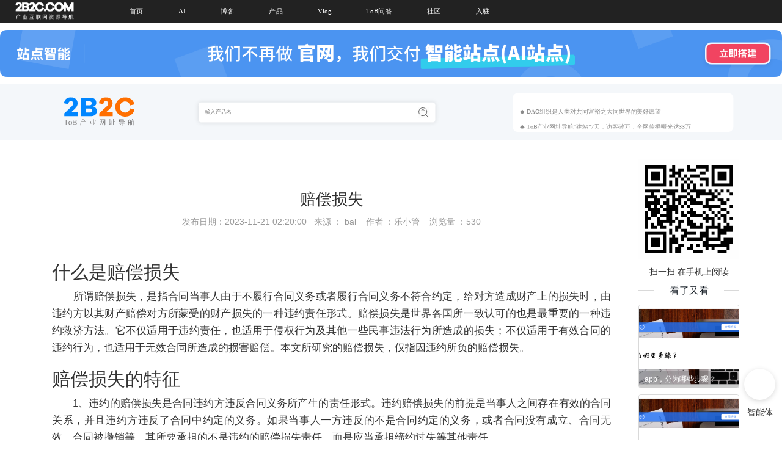

--- FILE ---
content_type: text/html; charset=UTF-8
request_url: https://2b2c.com/article/5407834446343315
body_size: 47439
content:
<!DOCTYPE html>
<html lang="en" data-lang="zh-cn">
<head>
    <meta charset="utf-8">
    <title>赔偿损失</title>
    <meta name="description" content="所谓赔偿损失，是指合同当事人由于不履行合同义务或者履行合同义务不符合约定，给对方造成财产上的损失时，由违约方以其财产赔偿对方所蒙受的财产损失的一种违约责任形式。赔偿损失是世界各国所一致认可的也是最重要的一种违约救济方法。它不仅适用于违约责任，也适用于侵权行为及其他一些民事违法行为所造成的损失；不仅适用于有效合同的违约行为，也适用于无效合同所造成的损害赔偿。本文所研究的赔偿损失，仅指因违约所负的赔偿损失。">
    <meta name="keywords" content="综合条目,名词术语,法律术语,合同术语, 什么是赔偿损失 , 赔偿损失的特征 , 赔偿损失的原则 , 赔偿损失的范围 , 赔偿损失的方式 , 赔偿损失的计算 ,违约损害赔偿与其他违约责任形式的区别">
    <meta property="og:title" content="赔偿损失">
    <meta property="og:image" content="https://static.ltdcdn.com/assets/images/no-image.jpg">
        <meta property="og:description" content="所谓赔偿损失，是指合同当事人由于不履行合同义务或者履行合同义务不符合约定，给对方造成财产上的损失时，由违约方以其财产赔偿对方所蒙受的财产损失的一种违约责任形式。赔偿损失是世界各国所一致认可的也是最重要的一种违约救济方法。它不仅适用于违约责任，也适用于侵权行为及其他一些民事违法行为所造成的损失；不仅适用于有效合同的违约行为，也适用于无效合同所造成的损害赔偿。本文所研究的赔偿损失，仅指因违约所负的赔偿损失。">
        <meta property="og:site_name" content="2B2C网址导航">
    <link rel="shortcut icon" href="https://uploadfile.ltdcdn.com/uploadfilev2/image/0/480/837/2022-06/16550921633902.png">
            <meta name="viewport"
              content="width=device-width,initial-scale=1, minimum-scale=1.0, maximum-scale=1, user-scalable=no, minimal-ui">
        <meta http-equiv="X-UA-Compatible" content="IE=Edge,chrome=1">
        <meta property="article:author" content="乐小管">
    <meta property="article:source_name" content="bal">
    <!-- <link rel="stylesheet" href="https://static.ltdcdn.com/css/bootstrap.min.css?_v=202601161553"> -->
    <link rel="stylesheet" href="https://static.ltdcdn.com/assets/cdn/bootstrap/3.4.1/css/bootstrap.min.css?_v=202601161553">
    <link rel="stylesheet"
          href="https://static.ltdcdn.com/assets/cdn/rangeSlider/ion.rangeSlider.min.css?_v=202601161553"/>
    <link rel="stylesheet"
          href="https://static.ltdcdn.com/assets/lib/font-awesome/4.7.0/css/font-awesome.min.css?_v=202601161553">
    <!-- <link rel="stylesheet" href="https://static.ltdcdn.com/assets/lib/animate.css/3.5.2/animate.min.css?_v=202601161553"> -->
    <!-- <link rel="stylesheet" href="https://static.ltdcdn.com/assets/cdn/animate.css/4.1.1/animate.min.css?_v=202601161553"> -->
        <link rel="stylesheet"
          href="https://static.ltdcdn.com/assets/cdn/animate.css/ltd_4.1.1/animate.min.css?_v=202601161553">

    <link rel="stylesheet" href="https://static.ltdcdn.com/assets/lib/Swiper/5.4.5/css/swiper.min.css?_v=202601161553"/>

    <link rel="stylesheet" href="https://static.ltdcdn.com/assets/cdn/jq.pagination/pagination.css?_v=202601161553"/>
    <link rel="stylesheet"
          href="https://static.ltdcdn.com/assets/cdn/sliderPro/1.5/css/slider-pro.min.css?_v=202601161553"/>
    <link rel="stylesheet" href="https://static.ltdcdn.com/assets/visual-editor/lib/marquee/marquee.css?_v=202601161553"/>
    <link rel="stylesheet"
          href="https://static.ltdcdn.com/assets/lib/layer/3.0.1/skin/default/layer.min.css?_v=202601161553"/>
    <link rel="stylesheet" href="https://static.ltdcdn.com/assets/visual-editor/dist/css/style.css?_v=202601161553">
    <link rel="stylesheet" href="https://static.ltdcdn.com/assets/cdn/fonts/font_925836_jkocxsylryr/font_925836_jkocxsylryr.css?_v=202601161553">
    <link rel="stylesheet"
          href="https://static.ltdcdn.com/assets/lib/bootstrap-datepicker/1.8.0/css/bootstrap-datepicker.css?_v=202601161553">

    <!-- Include Editor style. -->
    <link href="https://static.ltdcdn.com/assets/cdn/froala-editor/2.9.0/css/froala_editor.pkgd.min.css?_v=202601161553"
          rel="stylesheet" type="text/css"/>
    <link href="https://static.ltdcdn.com/assets/css/frcss.css?_v=202601161553" rel="stylesheet" type="text/css"/>

        <link href="https://static.ltdcdn.com/assets/cdn/photoswipe/4.1.3/css/default-skin.min.css?_v=202601161553"
          rel="stylesheet">
    <link href="https://static.ltdcdn.com/assets/cdn/photoswipe/4.1.3/css/photoswipe.min.css?_v=202601161553"
          rel="stylesheet">

    <script src="https://static.ltdcdn.com/assets/lib/jquery/3.1.1/jquery.min.js?_v=202601161553"></script>
    <!-- <script src="https://static.ltdcdn.com/assets/cdn/jquery/3.5.0/jquery.min.js?_v=202601161553"></script>
    <script src="https://static.ltdcdn.com/assets/cdn/jquery/3.5.0/jquery-migrate-3.5.0.min.js?_v=202601161553"></script> -->
    <script src="https://static.ltdcdn.com/assets/cdn/rangeSlider/ion.rangeSlider.js?_v=202601161553"></script>
    <!-- <script src="https://static.ltdcdn.com/assets/lib/bootstrap/3.3.7/js/bootstrap.min.js?_v=202601161553"></script> -->
    <script src="https://static.ltdcdn.com/assets/cdn/bootstrap/3.4.1/js/bootstrap.min.js?_v=202601161553"></script>
    <script src="https://static.ltdcdn.com/assets/lib/jquery_lazyload/1.9.7/jquery.lazyload.min.js?_v=202601161553"></script>
    <script src="https://static.ltdcdn.com/assets/lib/wow/1.1.2/wow.min.js?_v=202601161553"></script>

    <script src="https://static.ltdcdn.com/assets/lib/Swiper/5.4.5/js/swiper.min.js?_v=202601161553"></script>
    <script src="https://static.ltdcdn.com/assets/lib/Swiper/5.4.5/js/swiper.animate1.0.3.min.js?_v=202601161553"></script>

    <script src="https://static.ltdcdn.com/assets/cdn/sliderPro/1.5/js/jquery.sliderPro.min.js?_v=202601161553"></script>
    <script src="https://static.ltdcdn.com/assets/lib/layer/3.0.1/layer.js?_v=202601161553"></script>
    <script src="https://static.ltdcdn.com/assets/cdn/laydate/laydate.js?_v=202601161553"></script>
    <script src="https://static.ltdcdn.com/visual-editor/lib/marquee.js?_v=202601161553"></script>
                        <script type="text/javascript"
            src="https://static.ltdcdn.com/assets/lib/bootstrap-datepicker/1.8.0/js/bootstrap-datepicker.js?_v=202601161553"></script>


    <script type="text/javascript"
            src="https://static.ltdcdn.com/assets/cdn/jq.pagination/jquery.pagination.js?_v=202601161553"></script>
        <script src="https://static.ltdcdn.com/assets/cdn/photoswipe/4.1.3/js/photoswipe.min.js?_v=202601161553"></script>
    <script src="https://static.ltdcdn.com/assets/cdn/photoswipe/4.1.3/js/photoswipe-ui-default.min.js?_v=202601161553"></script>
    <script src="https://static.ltdcdn.com/assets/cdn/jweixin/jweixin-1.6.0.js?_v=202601161553"></script>
        <script src="https://static.ltdcdn.com/assets/cdn/plupload/plupload.full.js?_v=202601161553"></script>
    <script src="https://static.ltdcdn.com/assets/cdn/DPlayer/hls.min.js?_v=202601161553"></script>
    <script src="https://static.ltdcdn.com/assets/cdn/DPlayer/DPlayer.min.js?_v=202601161553"></script>
    <script src="https://static.ltdcdn.com/assets/cdn/countup.js/1.9.3/countUp.min.js?_v=202601161553"></script>
    <script src="https://static.ltdcdn.com/assets/visual-editor/lib/icon/iconpark.js?_v=202601161553"></script>
    <script src="https://static.ltdcdn.com/assets/visual-editor/lib/icon/iconfont.js?_v=202601161553"></script>


    <link href="https://static.ltdcdn.com/assets/cdn/element/element.2.15.14.css?_v=202601161553" rel="stylesheet">
        <script src="https://static.ltdcdn.com/assets/share/js/euv.js?_v=202601161553"></script>
    <script> Vue.config.productionTip = false </script>
        <script src="https://static.ltdcdn.com/assets/cdn/element/element.2.16.1.js?_v=202601161553"></script> <!-- 引入样式 -->
    <!-- 官网统计代码 -->
        <script type="text/javascript" src="https://static.ltdcdn.com/assets/js/analyst.js?_v=202601161553"></script>
    
    
    <script type="text/javascript">
            </script>
    <script type="text/javascript" src="https://static.ltdcdn.com/assets/visual-editor/dist/js/page.min.js?_v=202601161553"></script>
    <script>
      function module_onload(module_id) {
      }
    </script>
                        
<style>
#gw-module-14820167{
opacity:0;
//transition:all ease .5s;
}
</style>

<script>
    "use strict";!function(e,t){"function"==typeof define&&define.amd?define(t):"object"==typeof exports?module.exports=t():e.ResizeSensor=t()}("undefined"!=typeof window?window:this,function(){if("undefined"==typeof window)return null;var e="undefined"!=typeof window&&window.Math==Math?window:"undefined"!=typeof self&&self.Math==Math?self:Function("return this")(),t=e.requestAnimationFrame||e.mozRequestAnimationFrame||e.webkitRequestAnimationFrame||function(t){return e.setTimeout(t,20)},n=e.cancelAnimationFrame||e.mozCancelAnimationFrame||e.webkitCancelAnimationFrame||function(t){e.clearTimeout(t)};function i(e,t){var n=Object.prototype.toString.call(e),i="[object Array]"===n||"[object NodeList]"===n||"[object HTMLCollection]"===n||"[object Object]"===n||"undefined"!=typeof jQuery&&e instanceof jQuery||"undefined"!=typeof Elements&&e instanceof Elements,r=0,o=e.length;if(i)for(;r<o;r++)t(e[r]);else t(e)}function r(e){var t=function(e){if(!e.getBoundingClientRect)return{width:e.offsetWidth,height:e.offsetHeight};var t=e.getBoundingClientRect();return{width:Math.round(t.width),height:Math.round(t.height)}}(e);return t.element=e,t}function o(e,t){Object.keys(t).forEach(function(n){e.style[n]=t[n]})}var s=function(e,a){var d=0;function l(){var e,t,n=[];this.add=function(e){n.push(e)},this.call=function(i){for(e=0,t=n.length;e<t;e++)n[e].call(this,i)},this.remove=function(i){var r=[];for(e=0,t=n.length;e<t;e++)n[e]!==i&&r.push(n[e]);n=r},this.length=function(){return n.length}}function u(e,n){if(e)if(e.resizedAttached)e.resizedAttached.add(n);else{e.resizedAttached=new l,e.resizedAttached.add(n),e.resizeSensor=document.createElement("div"),e.resizeSensor.dir="ltr",e.resizeSensor.className="resize-sensor";var i={pointerEvents:"none",position:"absolute",left:"0px",top:"0px",right:"0px",bottom:"0px",overflow:"hidden",zIndex:"-1",visibility:"hidden",maxWidth:"100%"},s={position:"absolute",left:"0px",top:"0px",transition:"0s"};o(e.resizeSensor,i);var a=document.createElement("div");a.className="resize-sensor-expand",o(a,i);var u=document.createElement("div");o(u,s),a.appendChild(u);var c=document.createElement("div");c.className="resize-sensor-shrink",o(c,i);var h=document.createElement("div");o(h,s),o(h,{width:"200%",height:"200%"}),c.appendChild(h),e.resizeSensor.appendChild(a),e.resizeSensor.appendChild(c),e.appendChild(e.resizeSensor);var f=window.getComputedStyle(e),m=f?f.getPropertyValue("position"):null;"absolute"!==m&&"relative"!==m&&"fixed"!==m&&"sticky"!==m&&(e.style.position="relative");var p=!1,v=0,y=r(e),g=0,w=0,S=!0;d=0;var z=function(){if(S){if(0===e.offsetWidth&&0===e.offsetHeight)return void(d||(d=t(function(){d=0,z()})));S=!1}var n,i;n=e.offsetWidth,i=e.offsetHeight,u.style.width=n+10+"px",u.style.height=i+10+"px",a.scrollLeft=n+10,a.scrollTop=i+10,c.scrollLeft=n+10,c.scrollTop=i+10};e.resizeSensor.resetSensor=z;var x=function(){v=0,p&&(g=y.width,w=y.height,e.resizedAttached&&e.resizedAttached.call(y))},b=function(){y=r(e),(p=y.width!==g||y.height!==w)&&!v&&(v=t(x)),z()},E=function(e,t,n){e.attachEvent?e.attachEvent("on"+t,n):e.addEventListener(t,n)};E(a,"scroll",b),E(c,"scroll",b),d=t(function(){d=0,z()})}}i(e,function(e){u(e,a)}),this.detach=function(t){d&&(n(d),d=0),s.detach(e,t)},this.reset=function(){e.resizeSensor.resetSensor&&e.resizeSensor.resetSensor()}};if(s.reset=function(e){i(e,function(t){e.resizeSensor.resetSensor&&t.resizeSensor.resetSensor()})},s.detach=function(e,t){i(e,function(e){e&&(e.resizedAttached&&"function"==typeof t&&(e.resizedAttached.remove(t),e.resizedAttached.length())||e.resizeSensor&&(e.contains(e.resizeSensor)&&e.removeChild(e.resizeSensor),delete e.resizeSensor,delete e.resizedAttached))})},"undefined"!=typeof MutationObserver){var a=new MutationObserver(function(e){for(var t in e)if(e.hasOwnProperty(t))for(var n=e[t].addedNodes,i=0;i<n.length;i++)n[i].resizeSensor&&s.reset(n[i])});document.addEventListener("DOMContentLoaded",function(e){a.observe(document.body,{childList:!0,subtree:!0})})}return s}),function(e,t){"function"==typeof define&&define.amd?define(["./ResizeSensor.js"],t):"object"==typeof exports?module.exports=t(require("./ResizeSensor.js")):(e.ElementQueries=t(e.ResizeSensor),e.ElementQueries.listen())}("undefined"!=typeof window?window:this,function(e){var t=function(){var t,n={},i=[];function r(e){e||(e=document.documentElement);var t=window.getComputedStyle(e,null).fontSize;return parseFloat(t)||16}function o(e,t){var n=t.split(/\d/),i=n[n.length-1];switch(t=parseFloat(t),i){case"px":return t;case"em":return t*r(e);case"rem":return t*r();case"vw":return t*document.documentElement.clientWidth/100;case"vh":return t*document.documentElement.clientHeight/100;case"vmin":case"vmax":var o=document.documentElement.clientWidth/100,s=document.documentElement.clientHeight/100;return t*(0,Math["vmin"===i?"min":"max"])(o,s);default:return t}}function s(e,t){var i,r,s,a,d,l,u,c;this.element=e;var h=["min-width","min-height","max-width","max-height"];this.call=function(){for(i in s=function(e){if(!e.getBoundingClientRect)return{width:e.offsetWidth,height:e.offsetHeight};var t=e.getBoundingClientRect();return{width:Math.round(t.width),height:Math.round(t.height)}}(this.element),l={},n[t])n[t].hasOwnProperty(i)&&(r=n[t][i],a=o(this.element,r.value),d="width"===r.property?s.width:s.height,c=r.mode+"-"+r.property,u="","min"===r.mode&&d>=a&&(u+=r.value),"max"===r.mode&&d<=a&&(u+=r.value),l[c]||(l[c]=""),u&&-1===(" "+l[c]+" ").indexOf(" "+u+" ")&&(l[c]+=" "+u));for(var e in h)h.hasOwnProperty(e)&&(l[h[e]]?this.element.setAttribute(h[e],l[h[e]].substr(1)):this.element.removeAttribute(h[e]))}}function a(t,n){t.elementQueriesSetupInformation||(t.elementQueriesSetupInformation=new s(t,n)),t.elementQueriesSensor||(t.elementQueriesSensor=new e(t,function(){t.elementQueriesSetupInformation.call()}))}function d(e,r,o,s){if(void 0===n[e]){n[e]=[];var a=i.length;t.innerHTML+="\n"+e+" {animation: 0.1s element-queries;}",t.innerHTML+="\n"+e+" > .resize-sensor {min-width: "+a+"px;}",i.push(e)}n[e].push({mode:r,property:o,value:s})}function l(e){var t;if(document.querySelectorAll&&(t=e?e.querySelectorAll.bind(e):document.querySelectorAll.bind(document)),t||"undefined"==typeof $$||(t=$$),t||"undefined"==typeof jQuery||(t=jQuery),!t)throw"No document.querySelectorAll, jQuery or Mootools's $$ found.";return t}function u(t){var n=[],i=[],r=[],o=0,s=-1,a=[];for(var d in t.children)if(t.children.hasOwnProperty(d)&&t.children[d].tagName&&"img"===t.children[d].tagName.toLowerCase()){n.push(t.children[d]);var l=t.children[d].getAttribute("min-width")||t.children[d].getAttribute("data-min-width"),u=t.children[d].getAttribute("data-src")||t.children[d].getAttribute("url");r.push(u);var c={minWidth:l};i.push(c),l?t.children[d].style.display="none":(o=n.length-1,t.children[d].style.display="block")}function h(){var e,d=!1;for(e in n)n.hasOwnProperty(e)&&i[e].minWidth&&t.offsetWidth>i[e].minWidth&&(d=e);if(d||(d=o),s!==d)if(a[d])n[s].style.display="none",n[d].style.display="block",s=d;else{var l=new Image;l.onload=function(){n[d].src=r[d],n[s].style.display="none",n[d].style.display="block",a[d]=!0,s=d},l.src=r[d]}else n[d].src=r[d]}s=o,t.resizeSensorInstance=new e(t,h),h()}var c=/,?[\s\t]*([^,\n]*?)((?:\[[\s\t]*?(?:min|max)-(?:width|height)[\s\t]*?[~$\^]?=[\s\t]*?"[^"]*?"[\s\t]*?])+)([^,\n\s\{]*)/gim,h=/\[[\s\t]*?(min|max)-(width|height)[\s\t]*?[~$\^]?=[\s\t]*?"([^"]*?)"[\s\t]*?]/gim;function f(e){var t,n,i,r;for(e=e.replace(/'/g,'"');null!==(t=c.exec(e));)for(n=t[1]+t[3],i=t[2];null!==(r=h.exec(i));)d(n,r[1],r[2],r[3])}function m(e){var t="";if(e)if("string"==typeof e)-1===(e=e.toLowerCase()).indexOf("min-width")&&-1===e.indexOf("max-width")||f(e);else for(var n=0,i=e.length;n<i;n++)1===e[n].type?-1!==(t=e[n].selectorText||e[n].cssText).indexOf("min-height")||-1!==t.indexOf("max-height")?f(t):-1===t.indexOf("min-width")&&-1===t.indexOf("max-width")||f(t):4===e[n].type?m(e[n].cssRules||e[n].rules):3===e[n].type&&e[n].styleSheet.hasOwnProperty("cssRules")&&m(e[n].styleSheet.cssRules)}var p=!1;this.init=function(){var n="animationstart";void 0!==document.documentElement.style.webkitAnimationName?n="webkitAnimationStart":void 0!==document.documentElement.style.MozAnimationName?n="mozanimationstart":void 0!==document.documentElement.style.OAnimationName&&(n="oanimationstart"),document.body.addEventListener(n,function(t){var n=t.target,r=n&&window.getComputedStyle(n,null),o=r&&r.getPropertyValue("animation-name");if(o&&-1!==o.indexOf("element-queries")){n.elementQueriesSensor=new e(n,function(){n.elementQueriesSetupInformation&&n.elementQueriesSetupInformation.call()});var s=window.getComputedStyle(n.resizeSensor,null).getPropertyValue("min-width");s=parseInt(s.replace("px","")),a(t.target,i[s])}}),p||((t=document.createElement("style")).type="text/css",t.innerHTML="[responsive-image] > img, [data-responsive-image] {overflow: hidden; padding: 0; } [responsive-image] > img, [data-responsive-image] > img {width: 100%;}",t.innerHTML+="\n@keyframes element-queries { 0% { visibility: inherit; } }",document.getElementsByTagName("head")[0].appendChild(t),p=!0);for(var r=0,o=document.styleSheets.length;r<o;r++)try{document.styleSheets[r].href&&0===document.styleSheets[r].href.indexOf("file://")&&console.warn("CssElementQueries: unable to parse local css files, "+document.styleSheets[r].href),m(document.styleSheets[r].cssRules||document.styleSheets[r].rules||document.styleSheets[r].cssText)}catch(e){}!function(){for(var e=l()("[data-responsive-image],[responsive-image]"),t=0,n=e.length;t<n;t++)u(e[t])}()},this.findElementQueriesElements=function(e){!function(e){var t=l(e);for(var i in n)if(n.hasOwnProperty(i))for(var r=t(i,e),o=0,s=r.length;o<s;o++)a(r[o],i)}(e)},this.update=function(){this.init()}};t.update=function(){t.instance.update()},t.detach=function(e){e.elementQueriesSetupInformation?(e.elementQueriesSensor.detach(),delete e.elementQueriesSetupInformation,delete e.elementQueriesSensor):e.resizeSensorInstance&&(e.resizeSensorInstance.detach(),delete e.resizeSensorInstance)},t.init=function(){t.instance||(t.instance=new t),t.instance.init()};return t.findElementQueriesElements=function(e){t.instance.findElementQueriesElements(e)},t.listen=function(){!function(e){if(document.addEventListener)document.addEventListener("DOMContentLoaded",e,!1);else if(/KHTML|WebKit|iCab/i.test(navigator.userAgent))var t=setInterval(function(){/loaded|complete/i.test(document.readyState)&&(e(),clearInterval(t))},10);else window.onload=e}(t.init)},t});
</script>
<style>
    .gw-browse-module.gw-responsive-scale{width:100%!important;margin-bottom:-.1px;overflow:hidden}.gw-browse-module.gw-responsive-scale,.gw-browse-module.gw-responsive-scale-height{height:calc(1px * var(--gw-module-content-height) * var(--gw-transform-scale))}.gw-browse-module.gw-responsive-scale>.gw-browse-module-content{width:1170px;margin:0 auto}.gw-browse-module:not([data-full='1']).gw-responsive-scale>.gw-browse-module-content{height:auto}.gw-browse-module:not([data-full='1']).gw-responsive-scale>.gw-browse-module-content{transform:scale(var(--gw-transform-scale),var(--gw-transform-scale));transform-origin:left top}.gw-browse-module:not([data-full='1']).gw-responsive-scale>.gw-browse-module-content{position:absolute;transform:scale(var(--gw-transform-scale),var(--gw-transform-scale)) translate(-50%);left:50%}
</style>
<script>
function gw_setup_module_responsive_scale(e=1200){function t(){let e=$(window).width(),t=parseFloat(document.documentElement.style.getPropertyValue("--gw-module-content-max-width-px"));isNaN(t)&&(t=1200,document.documentElement.style.setProperty("--gw-module-content-max-width-px",t));let o=Math.min(e,t)/t;document.documentElement.style.setProperty("--gw-transform-scale",o)}!function(e){!function(e=1200){document.documentElement.style.setProperty("--gw-module-content-max-width-px",e)}(e),window.WOW.prototype.isVisible=function(e){var t=$(e).offset().top,o=t+$(e).outerHeight(),n=$(window).scrollTop(),s=n+$(window).height();return o>n&&t<s},t(),$(window).resize(t),$(document).ready(function(){$(".gw-browse-module:not([data-fixed-position]), .gw-browse-module[data-fixed-position='']").each(function(){let e=!0;if(this.style.height){let t=parseFloat(this.style.height);isNaN(t)||(this.style.setProperty("--gw-module-content-height",t),this.style.removeProperty("height"),$(this).addClass("gw-responsive-scale-height"),e=!1)}e&&$(this).addClass("gw-responsive-scale")}),new ResizeSensor($(".gw-browse-module.gw-responsive-scale > .gw-browse-module-content"),function(e){let t=e.element.offsetHeight,o=$(e.element).closest(".gw-browse-module")[0];o&&o.style.setProperty("--gw-module-content-height",t)})})}(e)}</script>

    <script>
        gw_setup_module_responsive_scale(1800);
    </script>

<style>
  .gw-browse-module.gw-responsive-scale[name="顶部导航"]{
    overflow: visible;
    z-index: 10;
  }
</style>
                <style>
                        .layer-content-center .layui-layer-content {
            text-align: center;
        }

        html, body {
            background-color: transparent;
        }

        .share {
            position: fixed;
            width: 40px;
            height: 40px;
            bottom: 120px;
            right: 10px;
            display: none;
            cursor: pointer;
            z-index: 999;
        }

        .share i {
            font-size: 40px;
        }

        .wechatShare {
            position: fixed;
            top: 0;
            left: 0;
            width: 100%;
            height: 100%;
            z-index: 1000;
            opacity: 0.8;
            display: none;
            background: #888888;
        }

        .browserShare {
            position: fixed;
            top: 0;
            left: 0;
            width: 100%;
            height: 100%;
            z-index: 1000;
            opacity: 0.7;
            display: none;
            text-align: center;
            background: #000;
        }

        .browserShare img {
            margin-top: 150px;
        }

        .dark {
            background-color: #333;
            color: #ccc !important;
        }

        .dark ul li a {
            color: #ccc;
            font-size: 12px;
        }

        .light {
            color: #666;
            background-color: #f5f5f5;
        }

        .light ul li a {
            color: #a4a4a4;
            font-size: 12px;
        }

        .user-btn {
            width: 60px;
            height: 60px;
            position: fixed;
            z-index: 999;
            top: 60%;
            right: 10px;
        }

        .user-btn img {
            width: 100%;
            height: 100%;
        }

        .share-user-phone {
            position: fixed;
            bottom: 0;
            width: 100%;
            height: 50px;
            font-size: 30px;
            z-index: 9999;
            background-color: #fffcfc;
        }

        .share-user-phone-pc {
            position: fixed;
            right: 1px;
            bottom: 200px;
            width: 240px;
            height: 50px;
            font-size: 30px;
            z-index: 9999;
            opacity: 0.8;
            border-radius: 30px 0;
            background-color: #fffcfc;
        }

        .share-user-phone i, .share-user-phone-pc i {
            font-size: 14px;
            width: 20px;
            display: flex;
            color: #fff;
            justify-content: center;
            align-items: center;
            height: 20px;
            border: 1px solid #fff;
            border-radius: 50%;
            margin-right: 10px;
        }

        .share-user-phone-content {
            width: 100%;
            height: 100%;
            background-color: #999999;
            display: flex;
            justify-content: center;
            align-items: center;
        }

        /* 举报 */
        .report {
            height: auto;
            font-size: 12px;
            display: flex;
            justify-content: center;
            align-items: center;
            color: #a7a0a0;
            padding: 5px;
            flex-wrap: wrap;
        }

        @font-face {
            font-family: 'iconfont-copyright';
            src: url("https://static.ltdcdn.com/assets/share/css/copyRightIcons/iconfont.woff2?t=1763715647802&amp;_v=202601161553") format('woff2'),
            url("https://static.ltdcdn.com/assets/share/css/copyRightIcons/iconfont.woff?t=1763715647802&amp;_v=202601161553") format('woff'),
            url("https://static.ltdcdn.com/assets/share/css/copyRightIcons/iconfont.ttf?t=1763715647802&amp;_v=202601161553") format('truetype');
        }

        .report .iconfont-copyright {
            font-family: "iconfont-copyright" !important;
            font-size: 16px;
            font-style: normal;
            -webkit-font-smoothing: antialiased;
            -moz-osx-font-smoothing: grayscale;
            margin-right: 1px;
        }

        .report .font-size-24 {
            font-size: 24px;
        }
        .report .icon-ltd-copyright-notify-iconfont-line:before {
            content: "\e611";
        }

        .report .icon-ltd-copyright-logo-iconfont-line-new:before {
            content: "\e607";
        }

        .report .icon-ltd-copyright-feedback-iconfont-line-new:before {
            content: "\e608";
        }

        .report .icon-ltd-copyright-chart-iconfont-line-new:before {
            content: "\e609";
        }

        .report .icon-a-ltd-copyright-logo-iconfont-line1:before {
            content: "\e605";
        }

        .report .icon-ltd-copyright-logo-line:before {
            content: "\e604";
        }

        .report .icon-ltd-copyright-iconfont-logo:before {
            content: "\e600";
        }

        .report .icon-ltd-copyright-logo-transparent:before {
            content: "\e603";
        }

        .report .icon-ltd-copyright-iconfont-feedback:before {
            content: "\e601";
        }

        .report .icon-ltd-copyright-iconfont-chart:before {
            content: "\e602";
        }

        .report > * {
            line-height: 100%;
        }

        .report a {
            margin: 0 4px;
            color: #a7a0a0;
        }

        .report a span {
            font-size: 12px;
            line-height: 1.3;
            /* transform: scale(0.9); */
        }

        .report .flex-box {
            display: flex;
            justify-content: center;
            align-items: center;
            margin-right: 3px;
        }


        /* .report img {
            padding: 0 20px 0 10px;
        } */

        .copyright_span {
            font-size: 12px;
            text-align: center;
            line-height: 16px;
        }

        /**/
        .mobile .animated {
            visibility: hidden;
            backface-visibility: hidden; /* 加入动画以后莫名其妙的空白 */
            -webkit-backface-visibility: hidden; /* 加入动画以后莫名其妙的空白 */
        }

        .friendly_link-pc {
            width: 1170px;
            margin: 0 auto;
        }

        .mobile .friendly_link {
            width: 100%;
        }

        .friendly_link {
            height: auto;
            /* font-size: 14px; */
            font-size: 12px;
            padding: 10px;
            display: flex;
            flex-wrap: wrap;
            align-items: center;
            justify-content: center;
        }

        .friendly_link p {
            color: #999;
            margin-bottom: 0;
            padding-right: 5px;
        }

        .friendly_link a {
            color: #999;
            /* padding: 0 10px; */
            position: relative;
            padding-right: 5px;
            /* border-right: 1px solid #eee;
            line-height: 24px; */
        }

        @media (min-width: 320px) and (max-width: 768px) {
            .friendly_link-mobile {
                width: 100%;
                padding: 10px 14px;
                margin: 0 auto;
            }
        }

    </style>
    <style>

        .gw-copyright.fixed-bottom {
            /* height: 120px; */
            text-align: center;
            cursor: pointer;
            color: #fff;
            width: 100%;
        }

        .gw-copyright.fixed-bottom .gw-copyright-swiper {
            width: 100%;
            height: 100%;
        }

        .gw-copyright.fixed-bottom .gw-copyright-content {
            /* background-repeat: no-repeat;
            background-position: center center; */
            width: 100%;
            height: 100%;
            /* background-color:#FFA084; */
        }

        .gw-copyright.fixed-bottom.gw-copyright-mobile {
            /* height:60px; */
        }

        .gw-copyright.fixed-bottom.gw-copyright-mobile .gw-copyright-content {
            width: 100%;
            height: 100%;
        }

        .gw-copyright.fixed-bottom .gw-copyright-close-box {
            background-color: #EEEEEE;
            color: #101010;
            position: absolute;
            top: 0;
            right: 0;
            z-index: 9;
        }

        .gw-copyright.fixed-bottom .gw-copyright-close {
            font-size: 1.3em;
            height: 30px;
            width: 32px;
            margin: auto 5px;
        }

        .gw-copyright.fixed-bottom.gw-copyright-mobile {
            font-size: 12px;
        }

        .gw-copyright.fixed-bottom.gw-copyright-mobile .gw-copyright-close {
            margin: auto 2px;
        }

        .fr-element .fr-video::after {
            z-index: -999 !important;
        }

        .gw-browse-module[name='顶部导航'] .images-component a[href='/'] img {
            object-fit: contain;
        }

        html:not([data-lang="zh"]):not([data-lang="zh-cn"]) .report > a:first-of-type {
            flex-direction: row-reverse;
        }

        html:not([data-lang="zh"]):not([data-lang="zh-cn"]) .report > a:first-of-type img {
            padding-left: 5px;
        }

        body.mobile .gw-browse-module > .gw-browse-module-content {
            max-width: 100% !important;
        }
    </style>
    <script src='https://static.ltdcdn.com/assets/js/nprogress/nprogress.js?_v=202601161553'></script>
    <link rel='stylesheet' href='https://static.ltdcdn.com/assets/js/nprogress/nprogress.css?_v=202601161553'/>
    <script src="https://static.ltdcdn.com/assets/js/jquery.pjax.js?_v=202601161553"></script>
            <style>
            :root {
                --gw-theme-color: #4a90e2;
                --gw-secondary-color: #63a8ff;
                --gw-support-color: #fff;
            }
        </style>
    </head><script>
    </script><body           class="pc"
         >
<div id="esitrevda_dom"></div>
<script type="text/javascript">
  _ga.url = 'https://wei.saaas.com/analyst';
  _ga.params['wi'] = '3';
  _ga.params['ui'] = '0';
  _ga.init(480837);
</script>
<script>
    let websiteId = '480837';
    // let locationOrigin = '169824';
</script>
    <!--  -->
    <!-- <script type="text/javascript" src="https://static.ltdcdn.com/assets/js/web_chat_ai.js?_v=202601161553"></script> -->
    <!--  -->
    <script type="text/javascript" src="https://static.ltdcdn.com/assets/js/web_chat_ai_new.js?_v=202601161553"></script>
<script type="text/javascript" src="https://static.ltdcdn.com/assets/share/js/dingyue.js?_v=202601161553"></script>
<script>

  function formatStyle() {
    var _data = {"14681869":{"index":0,"id":14681869,"html":""},"16797567":{"index":1,"id":16797567,"html":""},"14681871":{"index":2,"id":14681871,"html":""},"14681873":{"index":3,"id":14681873,"html":""},"14709231":{"index":4,"id":14709231,"html":""}};
    var _styles = "";
    for (var item in _data) {
      //请求module的html的值 将less 转成css
      if (_data[item].html) {
        // //塞入当前模块即时生效
        // $("#gw-module-" + _data[item].id).append(" <style> " + _data[item].html + "</style>");
        _styles += _data[item].html;
        _styles += "\n";
      }
    }
    return _styles
  }

  const _formatStyle = document.createElement('style');
  _formatStyle.textContent = formatStyle();
  document.head.append(_formatStyle);

</script>
<input id="wx_share_title" type="hidden" value="赔偿损失">
<input id="wx_share_logo" type="hidden" value="https://static.ltdcdn.com/assets/images/no-image.jpg">
<input id="cookie_setting" type="hidden" value="0">
<input id="wx_share_description" type="hidden"
       value="2B2C产业数字化网址导航：收录2B2C产业数字化企业，资讯的综合平台,打造一站式2B2C产业流量入口。">
<input id="_token" type="hidden" value="AMltUMQ1AkiiKCM6JOWTLAD18f6Uth4B8EgPqHQa">
<input id="_login_user_id" type="hidden" value="0">
<input id="_language_type" type="hidden" value="zh-cn">
<input id="is_model" type="hidden" value="2">
<input id="is_mobile_model" type="hidden" value="2">
<input id="website_video_download" type="hidden" value="0">
<script>
  localStorage.setItem("lang", $("#_language_type").val())
</script>
<!-- 
  全局共用的方法
-->
<script>
  $.ajaxSetup({
    timeout:30000,
    headers: {
      'Gw-Shop-User-Token': localStorage.getItem('GwShopUserToken'),
      'ltd-website-id':localStorage.getItem('ltd-website-id') || '',
      'ltd-token':localStorage.getItem('GwShopUserToken') || '',
      'lang':localStorage.getItem('lang') || 'zh-cn'
    }
  });

  //公用ajax请求函数
  function ajaxRequest(url,data,type='get'){
    return new Promise((resolve,reject)=>{
      $.ajax({
        type,
        url,
        data,
        success:function(res){
          if(res.code == 1001){//未登录 token过期
            localStorage.removeItem('GwShopUserToken')
            localStorage.removeItem('ltd-website-id')
            localStorage.removeItem('GwShopUserToken')
            localStorage.setItem('loginStatus','false')
            location.href="/u/login?redirect=" + location.href
          }
          res.msg && layer.msg(res.msg)
          resolve(res)
        },
        error:function(err){
          reject(err)
        }
      })
    })
  }
  $(document).on('click',".show-login-popup",function(){
    location.href="/u/login?redirect=" + location.href
  })
</script><script>
    $(function () {
        //刚进入页面时判断语言类型，同时更改select选项
        const lang = localStorage.getItem("lang") || 'zh-cn'
        $(".user-bar .language_select").val(lang)
        $(".user-bar .language_select").change(function () {
            const lang = $(this).val()
            localStorage.setItem("lang", lang)
            document.cookie = "lang=" + lang;
            if (lang != "zh-cn") {
                location.href = '/' + lang;
            } else {
                location.href = '/'
            }
        })
                $.ajax({
            url: "/shop/user/me/getProfile",
            success: function (res) {
                if (res.code == 0) {
                    const {nickname, mobile, avatar} = res.data
                    const my_nickname = nickname || mobile
                    const info_html = `<li class="user-info">
            <div class="avatar">
              <img src="${avatar.url || '/visual-editor/images/touxiang.png'}">
            </div>
            <p class="nickname"><a href="/u">${my_nickname}</a></p>
          </li>`
                    $(".user-bar .user-bar-left").prepend(info_html)
                } else if (res.code == 1001) {
                    $(".user-bar .login,.user-bar .register").show()
                    $(".user-bar.mobile_model .login-register").show()
                }
            }
        })
            })
</script>
<style>
    /*pc端header*/
    .user-bar {
        width: 100%;
        height: 36px;
    }

    .user-bar .content {
        display: flex;
        align-items: center;
        justify-content: space-between;
        height: 100%;
    }

    @media (min-width: 1200px) {
        .user-bar .content {
            width: 90%;
            margin: 0 auto;
        }
    }

    @media (max-width: 1200px) {
        .user-bar .content {
            max-width: 1200px;
            margin: 0 auto;
        }
    }

    .user-bar p {
        margin-bottom: 0;
    }

    .user-bar ul {
        margin-bottom: 0;
        display: flex;
        align-items: center;
    }

    .user-bar select {
        outline: none;
        border: solid 1px transparent;
        background-color: transparent;
    }

    .user-bar .mobile-code .code-box {
        display: none;
        position: absolute;
        background-color: #fff;
        border-radius: 6px;
        padding: 6px;
        z-index: 10;
    }

    .user-bar .mobile-code .code-box p {
        text-align: center;
        color: #303133;
        font-size: 12px;
    }

    .user-bar .mobile-code img {
        width: 100px;
        height: 100px;
    }

    .user-bar .mobile-code span:hover + .code-box {
        display: block;
    }

    .user-bar .user-bar-right li {
        position: relative;
    }

    .user-bar .user-bar-right li:not(:last-child)::after {
        content: "";
        width: 1px;
        height: 10px;
        top: 50%;
        transform: translateY(-50%);
        position: absolute;
        right: 0;
        background-color: #d3d3d3;
    }

    .user-bar ul li {
        padding: 0 8px;
    }

    .user-bar .user-info {
        display: flex;
        align-items: center;
    }

    .user-bar .user-info .avatar {
        width: 25px;
        height: 25px;
        border-radius: 50%;
        border: 2px solid #fff;
        overflow: hidden;
        margin-right: 5px;
    }

    .user-bar .user-info .avatar img {
        width: 100%;
        height: 100%;
    }

    .user-bar .login, .user-bar .register {
        display: none;
    }

    /*手机端header*/
    .user-bar.mobile_model {
        display: flex;
        justify-content: space-between;
    }

    .user-bar.mobile_model .login-register {
        display: none;
    }

    .user-bar.mobile_model a {
        color: #a4a4a4;
        font-size: 12px;
    }
</style>
    <!--自定义html目前不适用 2019 11 04-->
<div class="gw-browse-module  " data-full=""
     data-fixed-position="" id="gw-module-14681869"
     name="顶部导航" data-anchor-id="anchor-1655790540840-3249" style="background-color:rgb(34, 34, 34);background-repeat:no-repeat;background-size:cover;">

    <style >
        #gw-module-14681869.module-bg-card {
            --gw-module-content-max-width: 1200px;
            --gw-module-content-background: rgb(34, 34, 34);
        }
    </style>

    
    
    
    <div class="gw-browse-module-content clearfix" style="background-repeat:repeat;background-size:auto;width:1730px;max-width:1730px;">
        <div class="gw-grid-col grid-col-pc-12">
    <div class=" gw-browse-grid" style="height:52px;">
    <div class="gw-browse-grid-content">
            <div class="gw-browse-container" style="height:195.99609375px;" data-editable="0">
    <div class="gw-browse-container-content">
        <div class="nav-component">
    <div class="gw-browse-component" id="module-14681869-component-nav-1655790581629-8353" style="top:11px;left:223px;width:1031px;height:25.000001907349px;line-height:25.000001907349px;" data-gw-component-custom-type="" data-gw-component-custom-name="">
        <style>
            #module-14681869-component-nav-1655790581629-8353 .gw-nav{
height:30px;font-family:微软雅黑;font-size:16px;color:rgb(255, 255, 255);font-weight:normal;font-style:normal;text-decoration:none;display:inline-block;text-align:center;border-radius:0;shadow-type:0 0 ;line-height:30px;
}
#module-14681869-component-nav-1655790581629-8353 .gw-nav-cont{
margin-left:40px;margin-right:40px;
}
#module-14681869-component-nav-1655790581629-8353 .gw-nav-cont-row{
margin-left:40px;margin-right:40px;
}
#module-14681869-component-nav-1655790581629-8353 .sec-menu{
font-family:微软雅黑;font-size:14px;font-style:normal;font-weight:normal;background-color:rgb(255, 255, 255);color:#666666;height:38px;
}
#module-14681869-component-nav-1655790581629-8353 .three-menu{
font-family:微软雅黑;font-size:14px;font-style:normal;font-weight:normal;background-color:#eeeeee;color:#666666;height:38px;
}
#module-14681869-component-nav-1655790581629-8353 .menu-list{
position:absolute;top:30px;margin-left:-15px;width:100px !important;
}
#module-14681869-component-nav-1655790581629-8353 .gw-nav-cont-mobile .menu-list{
    width: 100%!important;
}
#module-14681869-component-nav-1655790581629-8353 .menu-list ul{
background-color:rgb(255, 255, 255);line-height:38px;
}
#module-14681869-component-nav-1655790581629-8353 .menu-list-row{
position:absolute;top:30px;
}
#module-14681869-component-nav-1655790581629-8353 .menu-list-row ul{
background-color:rgb(255, 255, 255);line-height:38px !important;
}
#module-14681869-component-nav-1655790581629-8353 .menu-list-row ul li{
margin-left:-15px;width:100px !important;
}
#module-14681869-component-nav-1655790581629-8353 .has-three-child-row .three-list{
top:38px;
}
#module-14681869-component-nav-1655790581629-8353 .three-list ul{
background-color:#eeeeee;line-height:38px !important;
}
#module-14681869-component-nav-1655790581629-8353 .three-list-row{
position:absolute;top:30px;
}
#module-14681869-component-nav-1655790581629-8353 .three-list-row ul{
background-color:#eeeeee;top:38px;
}
#module-14681869-component-nav-1655790581629-8353 .three-list-row ul li{
margin-left:0;width:100px !important;
}
#module-14681869-component-nav-1655790581629-8353 .menu-list .triangle_border_up{
border-bottom-color:rgb(255, 255, 255);
}
#module-14681869-component-nav-1655790581629-8353 .sec-menu a{
color:#666666;text-decoration:none;font-weight:normal;
}
#module-14681869-component-nav-1655790581629-8353 .sec-menu:hover .three-menu a{
color:#666666;text-decoration:none;font-weight:normal;
}
#module-14681869-component-nav-1655790581629-8353 .gw-nav-cont:hover .gw-nav{
font-family:微软雅黑;font-size:16px;color:rgb(255, 255, 255);font-weight:normal;font-style:normal;text-decoration:none;display:inline-block;text-align:center;
}
#module-14681869-component-nav-1655790581629-8353 .gw-nav-cont-row:hover .gw-nav{
font-family:微软雅黑;font-size:16px;color:rgb(255, 255, 255);font-weight:normal;font-style:normal;text-decoration:none;display:inline-block;text-align:center;
}
#module-14681869-component-nav-1655790581629-8353 .first-nav-cont:hover .gw-nav{
font-family:微软雅黑;font-size:16px;color:rgb(255, 255, 255);font-weight:normal;font-style:normal;text-decoration:none;display:inline-block;text-align:center;
}
#module-14681869-component-nav-1655790581629-8353 .gw-nav-cont:hover{

}
#module-14681869-component-nav-1655790581629-8353 .gw-nav-cont-row:hover{

}
#module-14681869-component-nav-1655790581629-8353 .sec-menu:hover{
background-color:#eeeeee;font-size:14px;height:38px;font-weight:normal;
}
#module-14681869-component-nav-1655790581629-8353 .sec-menu:hover a{
color:#000000;font-family:微软雅黑;font-weight:normal;font-style:normal;text-decoration:none;
}
#module-14681869-component-nav-1655790581629-8353 .three-menu:hover{
background-color:#eeeeee;font-size:14px;height:38px;font-weight:normal;
}
#module-14681869-component-nav-1655790581629-8353 .sec-menu .three-menu:hover a{
color:#000000;font-family:微软雅黑;font-weight:normal;font-style:normal;text-decoration:none;
}
.mobile #module-14681869-component-nav-1655790581629-8353 .three-menu:hover a{
color:#000000;font-family:微软雅黑;font-weight:normal;font-style:normal;text-decoration:none;
}
#module-14681869-component-nav-1655790581629-8353 .gw-nav.active{
font-family:微软雅黑;font-size:16px;color:rgb(255, 255, 255);font-weight:normal;font-style:normal;text-decoration:none;display:inline-block;text-align:center;
}
#module-14681869-component-nav-1655790581629-8353{
--nav-effect-color:rgba(0, 0, 0, 0);--nav-color:rgb(255, 255, 255);--nav-active-color:rgb(255, 255, 255);
}
        </style>
                    <div class="module-14681869-component-nav-1655790581629-8353 gw-browse-component-content hover-effect-roll_box" style="background-color: transparent;
                    box-shadow:0 0  #000;
                    border-radius:0px;
                    ">
                <div class="gw-nav-cont"><a target="_self" class="gw-nav" data-alt="首页" style="" href="/">首页</a></div><div class="gw-nav-cont"><a target="_self" class="gw-nav" data-alt="AI" style="" href="/Ai.html">AI</a></div><div class="gw-nav-cont"><a target="_self" class="gw-nav" data-alt="博客" style="" href="/toutiao.html">博客</a></div><div class="gw-nav-cont"><a target="_self" class="gw-nav" data-alt="产品" style="" href="/product.html">产品</a></div><div class="gw-nav-cont"><a target="_blank" class="gw-nav" data-alt="Vlog" style="" href="/g/vlog">Vlog</a></div><div class="gw-nav-cont"><a target="_self" class="gw-nav" data-alt="ToB问答" style="" href="/wenda.html">ToB问答</a></div><div class="gw-nav-cont"><a target="_self" class="gw-nav" data-alt="社区" style="" href="/u/forumTopic?id=167">社区</a></div><div class="gw-nav-cont has-sec-child"><a class="gw-nav" data-alt="入驻" style="" href="#">入驻</a><div class="menu-list "><ul style="border-radius:6px;box-shadow:0 0 10px  rgba(0, 0, 0, 0.12);width:100px;"><li class="sec-menu" style="border-top-left-radius:6px;border-top-right-radius:6px;border-bottom-left-radius:0;border-bottom-right-radius:0;"><a target="_blank" style="" href="/f/145573">社群入驻</a></li><li class="sec-menu" style="border-top-left-radius:0;border-top-right-radius:0;border-bottom-left-radius:0;border-bottom-right-radius:0;"><a target="_blank" style="" href="/f/145703">专家入驻</a></li><li class="sec-menu" style="border-top-left-radius:0;border-top-right-radius:0;border-bottom-left-radius:6px;border-bottom-right-radius:6px;"><a target="_blank" style="" href="/f/145571">厂商入驻</a></li></ul></div></div>
            </div>
            </div>
</div>
<script>
    // //移动端展开三级级导航
    // $(document).off('click', '.gw-nav-cont-mobile .menu-list>ul>li>a').on('click', '.gw-nav-cont-mobile .menu-list>ul>li>a', function () {
    //     var topDom= $(this).parents("li")
    //     topDom.parent('ul').find(".three-list").slideToggle()
    //     var secondIcon=topDom.find(".second-icon")
    //     secondIcon.hasClass("rotate")?secondIcon.removeClass("rotate"): secondIcon.addClass("rotate")
    // });
</script><div class="images-component">
    <div class="gw-browse-component gw-browse-component--image" id="module-14681869-component-images-1656905390502-3874" style="top:5px;left:0;width:135px;height:40px;" data-gw-component-custom-type="" data-gw-component-custom-name="">
        <style>
            #module-14681869-component-images-1656905390502-3874 .gw-image-hoverShadow:hover img {
                 box-shadow:8px 8px 20px 0 #ababab !important;
                }
                
        </style>
        <style>
            #module-14681869-component-images-1656905390502-3874 .gw-imageText-shadow:hover img{
        box-shadow:0px 8px 12px rgba(0,0,0,.14) !important;
       }
       
        </style>
        <style>
            #module-14681869-component-images-1656905390502-3874 .gw-imageText-card:hover img{
        box-shadow:0 10px 16px rgba(0,0,0,.24) !important;
       }
       
        </style>
        <img class="gw-browse-component-content" style="width:135px;max-width:none;height:40px;max-height:none;opacity:1;box-shadow:0px 0px 10px 1px transparent;object-fit:contain;" alt="" src="https://uploadfile.ltdcdn.com/uploadfilev2/image/0/480/837/2022-07/16569179532015.png" />
    </div>
</div>
    </div>
</div>
        </div>
    </div>
</div>
    </div>
    <script>
        
    </script>
</div>
<script>
    </script>
<script>
    module_onload('gw-module-14681869');
</script>
    <!--自定义html目前不适用 2019 11 04-->
<div class="gw-browse-module  " data-full=""
     data-fixed-position="" id="gw-module-16797567"
     name="顶部logo" data-anchor-id="anchor-1655881166658-1217" style="background-color:rgb(244, 247, 250);background-repeat:repeat;background-size:auto;">

    <style >
        #gw-module-16797567.module-bg-card {
            --gw-module-content-max-width: 1200px;
            --gw-module-content-background: rgb(244, 247, 250);
        }
    </style>

    
    
    
    <div class="gw-browse-module-content clearfix" style="background-repeat:repeat;background-size:auto;width:1580px;max-width:1580px;">
        <div class="gw-grid-col grid-col-pc-12">
    <div class=" gw-browse-grid" style="height:130px;">
    <div class="gw-browse-grid-content">
            <div class="gw-browse-container" style="height:202.98611450195px;" data-editable="0">
    <div class="gw-browse-container-content">
        <div class="images-component">
    <div class="gw-browse-component gw-browse-component--image" id="module-16797567-component-images-1655772913218-8953" style="top:30px;left:35px;width:167px;height:65px;" data-gw-component-custom-type="" data-gw-component-custom-name="">
        <style>
            #module-16797567-component-images-1655772913218-8953 .gw-image-hoverShadow:hover img {
                 box-shadow:8px 8px 20px 0 #ababab !important;
                }
                
        </style>
        <style>
            #module-16797567-component-images-1655772913218-8953 .gw-imageText-shadow:hover img{
        box-shadow:0px 8px 12px rgba(0,0,0,.14) !important;
       }
       
        </style>
        <style>
            #module-16797567-component-images-1655772913218-8953 .gw-imageText-card:hover img{
        box-shadow:0 10px 16px rgba(0,0,0,.24) !important;
       }
       
        </style>
        <a style="" href="/"><img class="gw-browse-component-content" style="width:167px;max-width:none;height:65px;max-height:none;opacity:1;box-shadow:0px 0px 10px 1px transparent;" alt="" src="https://uploadfile.ltdcdn.com/uploadfilev2/image/0/480/837/2023-09/16945977372258.svg" /></a>
    </div>
</div><div class="bglayer-component">
    <div class="gw-browse-component" id="module-16797567-component-bglayer-1655773137322-5805" style="top:20px;left:1070px;width:508px;height:90px;" data-gw-component-custom-type="" data-gw-component-custom-name="">
        <div style="width:100%;height:100%;background-color:rgb(255, 255, 255);border-radius:12px;box-shadow:0px 0px 10px 1px transparent;"></div>
    </div>
</div><style>
    #module-16797567-component-scrollNotice-1655773252064-5115
                  .scrollNotice-container a
                {
                 color: rgb(139, 139, 139) !important;
                 text-decoration: ;
                 line-height: 14px;
                }
                
</style>
<div class="scrollNotice-component">
    <div class="gw-browse-component"
         id="module-16797567-component-scrollNotice-1655773252064-5115"
         style="top:27px;left:1087px;width:475px;height:75px;" data-gw-component-custom-type="" data-gw-component-custom-name="">
        <div class="gw-browse-component-content">
            <div class="scrollNotice-container "
                 id="scrollNotice-container-module-16797567-component-scrollNotice-1655773252064-5115"
                 style="font-family:微软雅黑;font-size:14px;font-weight:normal;font-style:normal;color:rgb(139, 139, 139);">
                                    <ul>
                        <li><a target="_blank" style="" href="/article/5224190354070224">◆&nbsp;DAO组织是人类对共同富裕之大同世界的美好愿望</a></li><li><a target="_blank" style="" href="/article/5224449223292042">◆&nbsp;ToB产业网址导航“建站”7天，访客破万，全网传播曝光达33万</a></li><li><a target="_blank" style="" href="/article/5225224608634000">◆&nbsp;公开透明即区块链，共创、共享、共富即DAO，产业互联网DAO实践</a></li>
                    </ul>
                            </div>
        </div>
    </div>
</div>
<script>
    $('#module-16797567-component-scrollNotice-1655773252064-5115').liMarquee({
        scrollamount: 20,
        direction: 'up',
        drag: false,
    });
</script><style>
    #module-16797567-component-article-1655778854033-6410 .tag-pc:hover{
     background-color: #007bff !important;
    }
    
</style>
<div class="article-component" id="module-16797567-component-article-1655778854033-6410_component">
    <div class="gw-browse-component gw-dynamic-component" id="module-16797567-component-article-1655778854033-6410"
         style="top:24px;left:1067px;width:512px;height:25px;" data-gw-component-custom-type="" data-gw-component-custom-name="">
        <div class="gw-browse-component-content row">
    </div>
    </div>
</div>
<script>
        $("#module-16797567-component-article-1655778854033-6410_component").ready(function () {
        $("#module-16797567-component-article-1655778854033-6410").pjax('a:not(a[target="_blank"],a[no-pjax])', '#module-16797567-component-article-1655778854033-6410', {
            timeout: 2000,
            scrollTo: false
        });
        $("#module-16797567-component-article-1655778854033-6410").on('pjax:start', function () {
            NProgress.start();
        });
        $("#module-16797567-component-article-1655778854033-6410").on('pjax:end', function () {
            NProgress.done();
            var scrolled = $(window).scrollTop();
            if(scrolled > 100){
                document.querySelector("#module-16797567-component-article-1655778854033-6410").scrollIntoView({
                    behavior: "smooth",
                });
            }
        });
        $("#module-16797567-component-article-1655778854033-6410").on("pjax:timeout", function (event) {
            // 阻止超时导致链接跳转事件发生
            event.preventDefault();
        });
    });
</script><div class="bglayer-component">
    <div class="gw-browse-component" id="module-16797567-component-bglayer-1657504911074-6891" style="top:42px;left:347px;width:545px;height:46px;" data-gw-component-custom-type="" data-gw-component-custom-name="">
        <div style="width:100%;height:100%;background-color:rgb(255, 255, 255);border-radius:6px;box-shadow:0px 0px 10px 1px rgba(0, 0, 0, 0.1);"></div>
    </div>
</div><!-- <script src="https://static.ltdcdn.com/visual-editor/app/components/icon/iconfont.js?_v=202601161553"></script> -->
<style data-link="html{smallToBig: '#' + 'gw-component-' + ~module_id + '-' + ~grid_id + '-' + ~container_id + '-' + id + '
 .gw-browse-component-content:hover svg<' + 'color:'+ hover_icon_color +' !important;' + 'background-color:'+ hover_background_color +' !important;'+'>;'}">
    #module-16797567-component-icon-1657504970074-7546 .gw-browse-component-content:hover svg{color: !important;background-color:rgba(0, 0, 0, 0) !important;}
</style>
<div class="icon-component">
    <div class="gw-browse-component" id="module-16797567-component-icon-1657504970074-7546"
         style="top:45px;left:845px;width:40px;height:40px;padding:5px;" data-gw-component-custom-type="" data-gw-component-custom-name="">
        <div style="width:100%;height:100%" class="gw-browse-component-content ">
            <svg class="iconbrowse" aria-hidden="true" style="width:100%;height:100%;color:#333;background-color:rgba(0, 0, 0, 0);padding:2;"><use xlink:href="#search"></use></svg>
        </div>
    </div>
</div>
<div class="search-component">
    <div class="gw-browse-component" id="module-16797567-component-search-1657505000834-1890" style="top:42px;left:351px;width:538px;height:45px;" data-gw-component-custom-type="" data-gw-component-custom-name="">
        <form style="width: 100%;height: 100%;" action="/search" method="get">
            <div class="search-content search-style-2">
    <span class="search-text-box" style="width:calc(100% - 55px);border-color:rgba(0, 0, 0, 0);">
        <input type="text" class="search-text" name="keywords" placeholder="输入产品名"/>
    </span>
    <span class="search-btn-box"
          style="width:50px;border-color:rgba(0, 0, 0, 0);background-color:rgba(0, 0, 0, 0);">
        <i class="fa fa-search" style="color:rgba(0, 0, 0, 0);"></i>
        <input type="submit" class="search-submit"/>
    </span>
</div>
            <input type="hidden" name="types" value="article,product,shop_goods,case">
            <input type="hidden" name="language_type" value="zh-cn">
        </form>
    </div>
</div>

    </div>
</div>
        </div>
    </div>
</div>
    </div>
    <script>
        
    </script>
</div>
<script>
    </script>
<script>
    module_onload('gw-module-16797567');
</script>
    
    <link rel="stylesheet" href="https://static.ltdcdn.com/assets/css/frcss.css?_v=202601161553">
<input style="display:none;" id="source_website_name" value="">
<input style="display:none;" id="source_website_id" value="0">
<div class="article-detail-container" id="article-detail-container">
    <div class="container">
        <div class="row">
            <div class="col-sm-10 col-xs-12 article-detail">
                                                <h1 class="article-detail-title">
                    赔偿损失
                </h1>
                <div class="article-detail-dingyue-box">
                <div class="article-detail-date">
                    发布日期：2023-11-21 02:20:00&nbsp;&nbsp;

                                            来源
                        ： bal &nbsp;&nbsp;
                                                                作者
                        ：乐小管 &nbsp;&nbsp;
                                        浏览量
                    ：530
                </div>
                
                <div class="dingyue-item pc_dingyue_item">
                    <div class="dingyue-item-title goto-dingyue" style="display: none;">
                    <span>订阅更新提醒</span>
                    </div>
                </div>
                </div>
                <div class="article-detail-info">
                    <div>
                        <span>
                            乐小管
                        </span>
                        <span class="purple">
                            bal
                        </span>
                        <span>
                            发布日期：2023-11-21 02:20:00&nbsp;&nbsp;
                        </span>
                        <div class="dingyue-item mobile_dingyue_item">
                            <div class="dingyue-item-title goto-dingyue" style="display: none;">
                            <span>订阅更新提醒</span>
                            </div>
                        </div>
                    </div>
                    <div>
                        <img src="https://static.ltdcdn.com/visual-editor/images/yuedu.png?_v=202601161553"/>
                        <span>
                            530
                        </span>
                    </div>

                </div>
                <article class="article-detail-content fr-element fr-view clearfix">
                                        <div data-source="bal" data-wiki-categories="法律术语 合同术语">


<div class="headline-2"><h2> 什么是赔偿损失 </h2></div>
<p>　　所谓赔偿损失，是指<span data-link-href="/wiki/%E5%90%88%E5%90%8C" title="合同">合同</span>当事人由于不履行合同义务或者履行合同义务不符合约定，给对方造成财产上的损失时，由违约方以其财产赔偿对方所蒙受的<span data-link-href="/wiki/%E8%B4%A2%E4%BA%A7%E6%8D%9F%E5%A4%B1" title="财产损失">财产损失</span>的一种<span data-link-href="/wiki/%E8%BF%9D%E7%BA%A6%E8%B4%A3%E4%BB%BB" title="违约责任">违约责任</span>形式。赔偿损失是世界各国所一致认可的也是最重要的一种<span data-link-href="/wiki/%E8%BF%9D%E7%BA%A6%E6%95%91%E6%B5%8E" title="违约救济">违约救济</span>方法。它不仅适用于违约责任，也适用于<span data-link-href="/wiki/%E4%BE%B5%E6%9D%83%E8%A1%8C%E4%B8%BA" title="侵权行为">侵权行为</span>及其他一些民事违法行为所造成的损失；不仅适用于有效合同的<span data-link-href="/wiki/%E8%BF%9D%E7%BA%A6%E8%A1%8C%E4%B8%BA" title="违约行为">违约行为</span>，也适用于<span data-link-href="/wiki/%E6%97%A0%E6%95%88%E5%90%88%E5%90%8C" title="无效合同">无效合同</span>所造成的损害赔偿。本文所研究的赔偿损失，仅指因违约所负的赔偿损失。
</p>
<div class="headline-2"><h2> 赔偿损失的特征 </h2></div>
<p>　　1、违约的赔偿损失是合同违约方违反合同义务所产生的责任形式。违约赔偿损失的前提是当事人之间存在有效的合同关系，并且违约方违反了合同中约定的义务。如果当事人一方违反的不是合同约定的义务，或者合同没有成立、合同无效、合同被撤销等，其所要承担的不是违约的赔偿损失责任，而是应当承担缔约过失等其他责任。
</p><p>　　2、违约的赔偿损失具有补偿性。违约的赔偿损失是强制违约方给非违约方所受损失的一种补偿。违约的赔偿损失一般是以违约所造成的损失为标准。这与<span data-link-href="/wiki/%E5%AE%9A%E9%87%91" title="定金">定金</span>责任、<span data-link-href="/wiki/%E8%BF%9D%E7%BA%A6%E9%87%91" title="违约金">违约金</span>责任等违约责任有所区别。
</p><p>　　3、违约的赔偿损失具有一定的随意性。我国<span data-link-href="/wiki/%E3%80%8A%E5%90%88%E5%90%8C%E6%B3%95%E3%80%8B" title="《合同法》">《合同法》</span>允许合同当事人事先对违约的赔偿损失的计算方法予以约定，或者直接约定违约方付给非违约方一定数额的金钱，体现了合同自由的原则。
</p><p>　　4、违约的赔偿损失以赔偿非违约方受到的实际全部损失为原则。合同当事人一方违约，对方会遭到财产损失和可得利益的损失，这些损失都应当得到补偿。
</p>
<div class="headline-2"><h2> 赔偿损失的原则 </h2></div>
<p>　　因合同当事人的违约行为，给对方当事人造成损害时，依法应当赔偿所造成的损失，其损失的赔偿应遵循下列原则进行： 
</p><p>　　(一)<span data-link-href="/wiki/%E5%AE%8C%E5%85%A8%E8%B5%94%E5%81%BF%E5%8E%9F%E5%88%99" title="完全赔偿原则">完全赔偿原则</span>
</p><p>　　所谓<span data-link-href="/wiki/%E5%AE%8C%E5%85%A8%E8%B5%94%E5%81%BF%E5%8E%9F%E5%88%99" title="完全赔偿原则">完全赔偿原则</span>，是指因违约方的违约行为使受害人所遭受的<span data-link-href="/wiki/%E5%85%A8%E9%83%A8%E6%8D%9F%E5%A4%B1" title="全部损失">全部损失</span>，都应由违约方负赔偿责任。换言之，违约方不仅应赔偿对方因其违约而引起的现实财产的减少，而且应赔偿对方因<span data-link-href="/wiki/%E5%90%88%E5%90%8C%E5%B1%A5%E8%A1%8C" title="合同履行">合同履行</span>而得到的履行利益。完全赔偿是对受害人的利益实行全面的、充分的保护的有效措施。从公平和<span data-link-href="/wiki/%E7%AD%89%E4%BB%B7%E4%BA%A4%E6%8D%A2" title="等价交换">等价交换</span>原则来看，由于违约当事人的违约而使受害人遭受损害，违约当事人也应以自己的财产赔偿全部损害。当然，《合同法》中所称的完全赔偿是指对受害人遭受的全部<span data-link-href="/wiki/%E8%B4%A2%E4%BA%A7%E6%8D%9F%E5%A4%B1" title="财产损失">财产损失</span>予以赔偿，同时此种赔偿应限制在法律规定的合理范围内。
</p><p>　　各国合同法律对<span data-link-href="/wiki/%E8%BF%9D%E7%BA%A6%E6%8D%9F%E5%AE%B3%E8%B5%94%E5%81%BF" title="违约损害赔偿">违约损害赔偿</span>往往采用完全赔偿原则。我国民事立法也采用了完全赔偿的原则。根据《合同法》第113条规定，损失赔偿额应当相当于因违约所造成的损失，包括合同履行后可以获得的利益。我国采用了<span data-link-href="/wiki/%E5%A4%A7%E9%99%86%E6%B3%95%E7%B3%BB" title="大陆法系">大陆法系</span>国家的做法，损失仅指财产损失。此外，关于损失是否包括<span data-link-href="/wiki/%E9%97%B4%E6%8E%A5%E6%8D%9F%E5%A4%B1" title="间接损失">间接损失</span>?何为间接损失?可得利益损失属于<span data-link-href="/wiki/%E7%9B%B4%E6%8E%A5%E6%8D%9F%E5%A4%B1" title="直接损失">直接损失</span>，还是间接损失?更为学者之间所争议。根据完全赔偿原则，违约方不仅应赔偿受害人遭受的全部损失，还应赔偿可得利益损失，即包括合同履行后可以获得的利益损失。
</p><p>　　直接损失为现存的损失，可以说“看得见，摸得着”的损失，一般也不会产生争议。关键是如何掌握可得利益。可得利益是合同履行后<span data-link-href="/wiki/%E5%80%BA%E6%9D%83%E4%BA%BA" title="债权人">债权人</span>可以实现或者取得的<span data-link-href="/wiki/%E6%94%B6%E7%9B%8A" title="收益">收益</span>。可得利益具有如下特点：(1)未来性。可得利益不是现实的利益，而是一种未来的利益，可得利益必须是经过合同违约方履行后才能获得的利益。(2)期待性。可得利益是当事人订立合同时可以预见的利益，可得利益的损失也是合同当事人能够预见的损失。(3)可得利益具有一定的现实性。尽管可得利益并非订立合同时就可实际享有的利益，但这种利益并不是臆想的，如果合同违约方不违约，是非违约方可以得到的利益。
</p><p>　　(二)<span data-link-href="/wiki/%E5%90%88%E7%90%86%E9%A2%84%E8%A7%81%E5%8E%9F%E5%88%99" title="合理预见原则">合理预见原则</span>
</p><p>　　完全赔偿原则是对非违约方的有力保护，但从民法之基本原则出发，应将这种损害赔偿的范围限制在合理的范围之内。许多国家及国际公约均将之限定在可预见的范围内。例如，《法国民法典》第1150条规定：“如<span data-link-href="/wiki/%E5%80%BA%E5%8A%A1%E4%BA%BA" title="债务人">债务人</span>的不履行并非由于债务人的欺诈时，债务人仅就订立合同时所预见的或可能预见的损害或利益负赔偿责任。”法国民法的这一原则影响了英国判例，并直接反映在1854年的哈得利诉巴森得尔一案中。1949年英国上诉法院在维多利亚洗衣店诉纽曼工业公司一案中又进一步确认和发展了这一原则，即受害方仅有权取得在合同缔结时就已经预见或可以预见的违约损失，而且这一损失实际上已经发生了。1《美国统一商法典》第2715条也确认了这一原则，即这种损失应是在合同缔结时就有理由预知。《联合国国际货物买卖合同公约》第74条也规定：损害赔偿不得超过违反合同一方在订立合同时，依照当时已知道或理应知道的事实和情况，对违反合同预料或理应预料的可能损失。
</p><p>　　我国《合同法》第113条规定：赔偿损失不得超过违反合同一方订立合同时预见到或者应当预见到的因违反合同可能造成的损失。从该条规定来看，《合同法》采取了合理预见原则，合理预见原则，又称之可预见性规定，主要包括如下内容：(1)预见的主体为违约方。 (2)预见的时间为合同订立之时。(3)预见的内容为违反合同可能造成的<span data-link-href="/wiki/%E8%B4%A2%E4%BA%A7%E6%8D%9F%E5%A4%B1" title="财产损失">财产损失</span>的范围。(4)判断违约方能否预见的标准采用主观和客观相结合的标准，即通常与同类型的社会一般人的预见能力为标准。
</p><p>　　(三)<span data-link-href="/wiki/%E5%87%8F%E8%BD%BB%E6%8D%9F%E5%AE%B3%E5%8E%9F%E5%88%99" title="减轻损害原则">减轻损害原则</span>
</p><p>　　<span data-link-href="/wiki/%E5%87%8F%E8%BD%BB%E6%8D%9F%E5%AE%B3%E5%8E%9F%E5%88%99" title="减轻损害原则">减轻损害原则</span>，亦称之为采取适当措施避免损失扩大原则，是指在一方违约并造成损害以后，受害人必须采取合理措施以防止损害的扩大，否则，受害人应对扩大部分的损害负责，违约方此时也有权请求从损害赔偿金额中扣除本可以避免的损害部分。这一规则已为各国合同立法和判例承认和采用。但各国使用的概念及法理分析却大不相同。大陆法对<span data-link-href="/wiki/%E5%90%88%E5%90%8C%E4%B9%8B%E5%80%BA" title="合同之债">合同之债</span>以过失责任为原则，所以，不直接以受害人违反减轻损害的义务为标准，而是要看受害人对于损害的造成是否有过失。如果受害人不采取合理的措施避免或减轻损害，即构成德国法律所称的“共同过失”，或法国法律所称的“受害人的过失”。英美法对违约则不采取过失责任原则，一方当事人只要违反合同即应负损害赔偿的责任，而不论其是否有过失。因此，英美法认为采取合理措施减轻损害是受害人的一项义务。<span data-link-href="/wiki/%E3%80%8A%E8%81%94%E5%90%88%E5%9B%BD%E5%9B%BD%E9%99%85%E8%B4%A7%E7%89%A9%E9%94%80%E5%94%AE%E5%90%88%E5%90%8C%E5%85%AC%E7%BA%A6%E3%80%8B" title="《联合国国际货物销售合同公约》">《联合国国际货物销售合同公约》</span>采取了英美法的法理分析，规定受害人“必须采取”措施以“减轻由对方违约产生的损失”。<span data-link-href="/wiki/%E3%80%8A%E8%81%94%E5%90%88%E5%9B%BD%E5%9B%BD%E9%99%85%E8%B4%A7%E7%89%A9%E9%94%80%E5%94%AE%E5%90%88%E5%90%8C%E5%85%AC%E7%BA%A6%E3%80%8B" title="《联合国国际货物销售合同公约》">《联合国国际货物销售合同公约》</span>第77条规定：“声称另一未违反合同的一方，必须按情况采取合理措施，减轻由于该另一方违反合同而引起的损失，包括利润方面的损失，如果其不采取这种措施，违反合同一方可以要求从损害赔偿中扣除原可以减轻的损失数额。”减轻损害的义务，适用于要求赔偿损害，按第74条、第75条、第76条确定损害赔偿金额时，均适用本条的规定，扣除可以减轻而未减轻的损害，使违反合同一方承担合理责任。
</p><p>　　我国现行的有关法律也将减轻损害作为受害人的一项义务看待，并以此限制违约方的赔偿责任。如原<span data-link-href="/wiki/%E3%80%8A%E6%B6%89%E5%A4%96%E7%BB%8F%E6%B5%8E%E5%90%88%E5%90%8C%E6%B3%95%E3%80%8B" title="《涉外经济合同法》">《涉外经济合同法》</span>第22条规定：“当事人一方因另一方违反合同而受到损失的，应当及时采取适当措施防止损失的扩大；没有及时采取适当措施致使损失扩大的，无权就扩大的损失要求赔偿。”《民法通则》第114条的规定与原《涉外经济合同法》的上述规定基本相同，只是将“采取适当措施”中的“适当”予以删除。我国《合同法》第119条亦作出了明确规定，即“当事人一方违约后，对方应采取适当措施防止损失的扩大；没有采取适当措施致使损失扩大的，不得就扩大的损失要求赔偿。当事人因防止损失扩大支出的合理费用，由违约方承担。”
</p><p>　　由此可见，减轻损害原则是我国法律所一贯遵循的原则。 在司法实践中，应明确减轻损害原则的构成要件，从而更好地适用该原则。详言之，减轻损害原则的构成要件为：
</p><p>　　(1)损害的发生由违约方所致，受害人对此没有过错。也即违约方的违约行为是损害发生必不可少的原因，与受害人无关，因而不构成<span data-link-href="/wiki/%E5%8F%8C%E6%96%B9%E8%BF%9D%E7%BA%A6" title="双方违约">双方违约</span>。在此应区别减轻损害与<span data-link-href="/wiki/%E6%B7%B7%E5%90%88%E8%BF%87%E9%94%99" title="混合过错">混合过错</span>两个不同的概念。通常，混合过错是指对于损害的发生，加害人和受害人均有过错，即由于加害人与受害人的过错的结合，导致了损害结果的发生。而在受害人违反减轻义务造成损害的情况下，受害人仅对未履行减轻义务所造成的损害负责。
</p><p>　　(2)受害人未采取合理措施防止损害扩大。减轻损害是受害人的一项义务。在损害发生后，受害人应当采取合理措施减轻损害而未采取，这是其承担责任的根据。但应当  如何确定受害人未采取合理措施呢?有三种不同观点：第一种观点认为，应以一般人的标准来确定。即一般人作为受害人在当时情况下应当采取什么措施避免损害的扩大。第二种观点认为，应以该措施在<span data-link-href="/wiki/%E7%BB%8F%E6%B5%8E" title="经济">经济</span>上是否合理来确定。第三种观点认为，应以受害人主观上是否处于善意来确定。上述三种观点均有合理之处，但也不能一概而论，因为对于个案，不能采用单一标准，应具体情况具体分析。比如受害人出于善意采取措施以防止损害扩大，但在经济上却未必合理，或在客观上未能防止损害的扩大，在此情况下要求受害人对扩大的损害负责任，不仅违背了过错原则，而且对受害人是极不公平合理的。因此，应坚持<span data-link-href="/wiki/%E8%AF%9A%E5%AE%9E%E4%BF%A1%E7%94%A8%E5%8E%9F%E5%88%99" title="诚实信用原则">诚实信用原则</span>，以善意为依据，综合考虑各方面的因素。通常认为，受害人根据当时的环境，尽自己的努力实施了一般人认为可能防止损害扩大的有效措施，如行为结果未能阻止损害的扩大，也应认为受害人尽到了义务。同时，若防止措施将严重损害其自身利益，或有悖于<span data-link-href="/wiki/%E5%95%86%E4%B8%9A%E9%81%93%E5%BE%B7" title="商业道德">商业道德</span>，或所支付的代价过高，则受害人亦可不采取此种措施。
</p><p>　　(3)受害方的不当行为造成损害的扩大。即在违约发生并造成损害之后，由于受害人的不当行为使损害继续扩大。不过，即使在受害人违反减轻损害义务的情况下，受害人并没有从中获得利益。如果由于违约方的违约行为使受害人获得某种利益，则应在确定损害赔偿数额时采用<span data-link-href="/wiki/%E6%8D%9F%E7%9B%8A%E7%9B%B8%E6%8A%B5" title="损益相抵">损益相抵</span>的规则。
</p><p>　　(四)<span data-link-href="/wiki/%E6%8D%9F%E7%9B%8A%E7%9B%B8%E6%8A%B5%E5%8E%9F%E5%88%99" title="损益相抵原则">损益相抵原则</span>
</p><p>　　损益相抵，又称之为损益同销。是指受害人基于损害发生的同一原因而获得利益时，应将所受利益从所受损害中扣除，以确定损害赔偿范围。即违约方仅就其差额部分进行赔偿。坚持这一原则，更能体现民事责任的补偿性，有利于衡平当事人之间的物质<span data-link-href="/wiki/%E5%88%A9%E7%9B%8A%E5%85%B3%E7%B3%BB" title="利益关系">利益关系</span>。
</p><p>　　损益相抵是确定赔偿责任范围的重要规则。根据这一规则，在受害人所遭受的损害和所获得的利益是基于对方违约行为而发生，即违约既使受害人遭受了损害，又使受害人获得了利益时，法院应责令违约方赔偿受害人全部损害与受害人所得利益的差额。因此，损益相抵是确定受害人因对方违约而遭受的净损失的规则，是计算受害人所受真实损失的规则，而不是减轻违约方本应承担的责任的规则。由此可见，损益相抵与混合过错也有所不同。前者是确定实际损害的规则，后者是指在受害人对损害的发生或扩大也有过错时，可以减轻或免除赔偿责任的规则。此外，损益相抵也不是两个<span data-link-href="/wiki/%E5%80%BA%E6%9D%83" title="债权">债权</span>的相互抵销，因而不适用债的抵销规则，不依当事人的意思表示而发生效力。
</p><p>　　损益相抵是由判例和学说确定的规定，一般未见诸民法典或者民法典没有一般性规定。其源流可以溯及到罗马法。德国普通法时代也承认该原则。德国和日本等大陆法系国家的民法解释的通说都承认该规则。《德国民法典》有相关的规定，如该法典第324条有“其因免除<span data-link-href="/wiki/%E7%BB%99%E4%BB%98" title="给付">给付</span>义务所节省的或由其劳力移作他用而取得的，或故意怠于取得的利益，应扣除之”的规定，第615条有“劳务义务人因不服劳务所节省的或因转向他处服劳务所取得的或故意怠于取得的价值应予扣除”的规定，这些规定都体现了损益相抵规则。我国《民法通则》和《合同法》都没有规定损益相抵规则，但是，基于民法和合同法的诚实<span data-link-href="/wiki/%E4%BF%A1%E7%94%A8" title="信用">信用</span>原则和公平原则，应该承认该原则。具体地说，违约损害赔偿的目的是补偿受害方所遭受的损失，并非使受害方反而因此而受益。由于同一违约行为(赔偿原则)而既遭受损失，又获得利益，如不将利益予以扣除，就等于让受害方因违约行为而受益，这是违反违约损害赔偿的本意和目的的。因此，必须采取损益相抵规则。
</p><p>　　在违约损害赔偿中，损益相抵具有下列构成要件：(1)<span data-link-href="/wiki/%E8%BF%9D%E7%BA%A6%E6%8D%9F%E5%AE%B3%E8%B5%94%E5%81%BF" title="违约损害赔偿">违约损害赔偿</span>之债已经成立。是适用损益相抵的前提性要件，即只有构成违约损害赔偿之债时，才有必要确定损害赔偿范围，而损益相抵恰恰是限制损害赔偿范围的因素。(2)违约行为造成了损害和收益，也即<span data-link-href="/wiki/%E8%BF%9D%E7%BA%A6%E8%A1%8C%E4%B8%BA" title="违约行为">违约行为</span>不但给受害方造成了损害，而且还为受害方带来了收益，损害和收益是同一违约行为的不同结果，违约行为与损害和收益都具有因果关系。
</p><p>　　(五)<span data-link-href="/wiki/%E8%B4%A3%E4%BB%BB%E7%9B%B8%E6%8A%B5%E5%8E%9F%E5%88%99" title="责任相抵原则">责任相抵原则</span>
</p><p>　　责任相抵原则是指按照债权人与债务人各自应负的责任确定赔偿范围的制度。我国《合同法》第120条规定： “当事人双方都违反合同的，应当各自承担相应的责任。”即体现了责任相抵原则。同时，应明确，在我国合同法理论上，责任相抵是一种形象的说法，不是指当事人的责任抵销，是在确定各自应负的责任基础上确定赔偿责任。
</p><p>　　责任相抵原则的构成要件是：(1)当事人双方都违反合同。责任相抵规则的适用前提是双方当事人都存在违约责任，由此而都负有违约责任。这是一项客观要件，只要客观上具有违约行为，不管主观上是否存在着过错，都可以适用过失相抵规则。之所以如此，是与我国违约责任是一种<span data-link-href="/wiki/%E4%B8%A5%E6%A0%BC%E8%B4%A3%E4%BB%BB" title="严格责任">严格责任</span>相对应的。同时，这也是我国的责任相抵与大陆法系的<span data-link-href="/wiki/%E8%BF%87%E5%A4%B1%E7%9B%B8%E6%8A%B5" title="过失相抵">过失相抵</span>的基本区别所在。(2)双方各自承担相应的责任。在当事人双方都违反合同的情况下，其各自承担与其违约行为相对应的违约责任，不能相互替代。在确定各自责任范围和数额的基础上，在确定实际给付时可以折抵，这种折抵实质上是一种责任的抵销，类似于<span data-link-href="/wiki/%E5%80%BA%E5%8A%A1" title="债务">债务</span>的抵销，当然，它不是因当事人的意思表示而产生的。 
</p><p>　　(六)经营欺诈惩罚性赔偿原则
</p><p>　　针对交易中各种严重的欺诈行为，特别是出售假冒伪劣<span data-link-href="/wiki/%E4%BA%A7%E5%93%81" title="产品">产品</span>的欺诈行为的严重存在，我国<span data-link-href="/wiki/%E3%80%8A%E6%B6%88%E8%B4%B9%E8%80%85%E6%9D%83%E7%9B%8A%E4%BF%9D%E6%8A%A4%E6%B3%95%E3%80%8B" title="《消费者权益保护法》">《消费者权益保护法》</span>第49条明确规定：“<span data-link-href="/wiki/%E7%BB%8F%E8%90%A5" title="经营">经营</span>者提供商品或者服务有欺诈行为的，应当按照<span data-link-href="/wiki/%E6%B6%88%E8%B4%B9%E8%80%85" title="消费者">消费者</span>的要求增加赔偿其受到的损失，增加赔偿的数额为<span data-link-href="/wiki/%E6%B6%88%E8%B4%B9%E8%80%85%E8%B4%AD%E4%B9%B0" title="消费者购买">消费者购买</span>商品的价款或<span data-link-href="/wiki/%E6%8E%A5%E5%8F%97" title="接受">接受</span>服务的费用的一倍。”这就在法律上确立了经营欺诈惩罚性损害赔偿制度。
</p><p>　　<span data-link-href="/wiki/%E6%83%A9%E7%BD%9A%E6%80%A7%E8%B5%94%E5%81%BF" title="惩罚性赔偿">惩罚性赔偿</span>责任的适用应符合以下条件：(1)经营者提供商品、服务有欺诈行为的存在。消费交易中常见的欺诈行为有：直接出售<span data-link-href="/wiki/%E5%81%87%E5%86%92%E5%95%86%E5%93%81" title="假冒商品">假冒商品</span>的行为；故意短斤少两的行为；加工承揽中偷工减料、偷换<span data-link-href="/wiki/%E5%8E%9F%E6%9D%90%E6%96%99" title="原材料">原材料</span>的行为；在修理服务中偷换零件、虚列修理<span data-link-href="/wiki/%E9%A1%B9%E7%9B%AE" title="项目">项目</span>、增报修理费的行为等等。(2)消费者受到损害。首先，要有消费者受到损害的事实发生，即对经营者提供的虚假信息，消费者信以为真并因此而蒙受财产损失。其次，受损害者只能是消费者，即为了生活<span data-link-href="/wiki/%E9%9C%80%E8%A6%81" title="需要">需要</span>而购买商品或服务的人。(3)消费者要求经营者承担惩罚性赔偿责任。在以上条件同时具备的情况下，经营者应增加赔偿消费者所受的损失，增加赔偿的数额为消费者购买商品的价款或接受服务的费用的一倍。
</p>
<div class="headline-2"><h2> 赔偿损失的范围 </h2></div>
<p>　　赔偿损失的范围可由法律直接规定，或由双方约定。在法律没有特别规定和当事人没有另行约定的情况下，应按完全赔偿原则，赔偿全部损失。合同法第一百一十三条中规定：“损失赔偿额应当相当于因违约所造成的损失，包括合同履行后可以获得的利益，但不得超过违反合同一方订立合同时预见到或者应当预见到的因违反合同可能造成的损失。”损失包括直接损失和间接损失。直接指财产上的直接减少。间接损失又称所失利益，指失去的可以预期取得的利益。可以获得的预期的利益，简称可得利益。可得的利益指利润，而不是营业额。例如，汽车修理厂与出租车司机约定十日修理好损坏的夏利车，汽车修理厂迟延三日交付，司机开出租车每日可获利润200元。三日的可得利益为600元，汽车修理厂违约，应赔偿600元的间接损失。
</p><p>　　可得利益的求偿需坚持客观确定性，即预期取得的利益不仅主观上是可能的，客观上还需是确定的。因违约行为的发生，使此利益丧失，若无违约行为，这种利益按通常情形是必得的。例如，建筑公司承建一商厦迟延十日交付，商厦十日的<span data-link-href="/wiki/%E8%90%A5%E4%B8%9A%E5%88%A9%E6%B6%A6" title="营业利润">营业利润</span>额即为可得利益。
</p><p>　　可得利益的求偿不得任意扩大，对此，《1980年联合国国际货物销售公约》第74条规定，赔偿损失“不得超过违反合同一方在订立合同时依照他当时已知道或理应知道的事实和情况，对违反合同预料到或理应预料到的可能损失。”我国原涉外经济合同法和原<span data-link-href="/wiki/%E6%8A%80%E6%9C%AF%E5%90%88%E5%90%8C%E6%B3%95" title="技术合同法">技术合同法</span>也有相同规定。原涉外经济合同法第十九条规定：“当事人一方违反合同的赔偿责任，应当相当于另一方因此所受到的损失，但是不得超过违反合同一方订立合同时应当预见到的因违反合同可能造成的损失。”原技术合同法第十七条第二款规定“当事人一方违反合同的赔偿责任，应当相当于另一方因此所受到的损失，但是不得超过违反合同一方订立合同时应当预见到的损失。”法律采取预见性限制赔偿范围的随意扩大。预见性有三个要件：
</p><p>　　（1）预见的主体为违约人，而不是非违约人。
</p><p>　　（2）预见的时间为订立合同之时，而不是违约之时。
</p><p>　　（3）预见的内容为立约时应当预见的违约损失，预见不到的损失，不在赔偿范围之列。例如，一旅客言飞机误点使其耽误了一笔买卖，要求赔偿。该买卖是否耽搁，航空公司在售票时是无法预见的，故此间接损失不予赔偿。
</p>
<div class="headline-2"><h2> 赔偿损失的方式 </h2></div>
<p>　　约定赔偿与<span data-link-href="/wiki/%E6%B3%95%E5%AE%9A%E8%B5%94%E5%81%BF" title="法定赔偿">法定赔偿</span>
</p><p>　　（1）<span data-link-href="/wiki/%E7%BA%A6%E5%AE%9A%E8%B5%94%E5%81%BF" title="约定赔偿">约定赔偿</span>。约定赔偿又称赔偿额的预定，它是<span data-link-href="/wiki/%E4%B8%BB%E5%90%88%E5%90%8C" title="主合同">主合同</span>的<span data-link-href="/wiki/%E4%BB%8E%E5%90%88%E5%90%8C" title="从合同">从合同</span>，指当事人在约定赔偿合同中预定一个损失赔偿数额或者约定赔偿损失的计算方法，在一方当事人违约给另一方当事人造成损失时，则按约定进行赔偿。约定赔偿简便易行，可以减少赔偿损失计算的繁杂。
</p><p>　　约定赔偿是一种附条件的从合同。违约损害发生，条件成就，则按合同的约定进行赔偿。违约损害未发生，条件不成就，约定赔偿合同不生效，无所谓赔偿。
</p><p>　　约定赔偿与实际损失额往往不能完全吻合，在一般情况下，即使有差异，亦应按约定赔偿办理。倘若约定赔偿额较实际损失额过高或者过低显失公平的，赔偿人可以请求减少，受赔偿人可以请求增加赔偿额。
</p><p>　　（2）<span data-link-href="/wiki/%E6%B3%95%E5%AE%9A%E8%B5%94%E5%81%BF" title="法定赔偿">法定赔偿</span>。法定赔偿指法律直接规定损害赔偿的数额或者赔偿损害的计算方法。
</p><p>　　法定赔偿的宗旨多是为了保护受侵害的弱者。特别是在消费领域，为防止经营者势大欺人，压低赔偿数额，而由法律直接规定赔偿额或者计算方法。例如，消费者权益保护法第四十九条规定的增加赔偿即是法定赔偿。
</p><p>　　赔偿性赔偿与惩罚性赔偿
</p><p>　　赔偿损失又有赔偿性赔偿与惩罚性赔偿之分。赔偿损失多是赔偿性的，造成多少损失赔偿多少损失。惩罚性赔偿损失是对当事人实施欺诈等违约行为的惩治。惩罚性赔偿损失可由当事人约定，法律对此也有规定，如消费者权益保护法规定的增加赔偿。
</p><p>　　消费者权益保护法第四十九条规定：“经营者提供商品或者服务有欺诈行为的，应当按照消费者的要求增加赔偿其受到的损失，增加赔偿的金额为消费者购买商品的价款或接受服务费用的一倍。”这是我国法律为惩治假冒商品等欺诈行为做的特别规定。
　　赔偿损失的方式有三：一是恢复原状，二是金钱赔偿，三是代物赔偿。
</p><p>　　恢复原状，指回复到损害发生前的原状。例如借用人损坏了借用的收录机，经修好后返还出借人，这里的修理即是恢复原状。又如，购买的羊绒因质量不合格而退货，退货就是恢复原状。恢复原状如果是给付金钱，需加付利息。例如，买方付款后卖方不交货，卖方除退款，还应加付货款的<span data-link-href="/wiki/%E5%88%A9%E6%81%AF" title="利息">利息</span>。
</p><p>　　违约后的恢复原状，实践中多显有困难，故举出金钱赔偿，其简便易行，是赔偿损失的主要方式。金钱赔偿时遇违约人资金困难，没钱，若违约人有其他财产，可以折抵相应金额，代物赔偿，即以其他财产替代赔偿。
</p>
<div class="headline-2"><h2> 赔偿损失的计算 </h2></div>
<p>　　金钱赔偿、折抵赔偿都涉及损失赔偿额的算定。损失赔偿额的计算，关键是确定<span data-link-href="/wiki/%E6%A0%87%E7%9A%84%E7%89%A9" title="标的物">标的物</span>价格的计算标准，计算标准涉及标的物种类和计算的时间及地点。
</p><p>　　合同标的物的价格，可分为<span data-link-href="/wiki/%E5%B8%82%E5%9C%BA" title="市场">市场</span>价格和特别价格。一般标的物按市场价格确定其价格。特别标的物按特别价格确定。确定特别价格往往考虑精神因素，带有感情色彩。例如，著名医学教授、原南京军区总医院普外科中心副主任邹忠寿于1996年病逝。其妻将十张具有特殊意义的照片的底片，如邹忠寿获国家特别<span data-link-href="/wiki/%E6%B4%A5%E8%B4%B4" title="津贴">津贴</span>后的全家照，送交南京某冲印社放大，冲印社将底片全部遗失。冲印社虽承认过错，却坚持按每张底片2元进行赔偿。南京市玄武区人民法院受理此案后，进行了<span data-link-href="/wiki/%E5%85%AC%E5%BC%80%E5%AE%A1%E7%90%86" title="公开审理">公开审理</span>。认为：被告系摄影冲印单，理应妥善保管好顾客交付的底片，由于被告<span data-link-href="/wiki/%E7%AE%A1%E7%90%86" title="管理">管理</span>不善，遗失原告十张无法再现的具有历史纪念意义的底片，给原告造成一定的经济损失和精神创伤，理应赔偿。判决被告一次性赔偿原告<span data-link-href="/wiki/%E4%BA%BA%E6%B0%91%E5%B8%81" title="人民币">人民币</span>5000元。
</p><p>　　计算标的物的价格，还要确定计算的时间及地点。不同的时间，不同的地点，价格往往不同。通常以违约行为发生的时间作为确定标的物价格的计算时间，以违约行为发生的地点作为确定标的物价格的计算地点。
</p><p>　　如果法律规定或者当事人约定了赔偿损失的计算方法，则按该方法算定损失赔偿额。例如，<span data-link-href="/wiki/%E6%B5%B7%E5%95%86%E6%B3%95" title="海商法">海商法</span>规定了赔偿责任限额的计算单位，可按此<span data-link-href="/wiki/%E7%90%86%E8%B5%94" title="理赔">理赔</span>。
</p>
<div class="headline-2"><h2>违约损害赔偿与其他违约责任形式的区别</h2></div>
<dl><dt>　　1、损害赔偿与实际履行。
</dt></dl>
<p>　　《合同法》第一百一十二条规定：“当事人一方不履行合同义务或履行合同义务不符合约定的，在履行义务或采取补救措施后，对方还有其他损失的，应当赔偿损失”。可见，这两种救济方式是不能相互替代的。实际履行具有特殊的功能：其一，实际履行是实现<span data-link-href="/wiki/%E5%90%88%E5%90%8C%E7%9B%AE%E7%9A%84" title="合同目的">合同目的</span>、维护合同纪律所必须采取的救济方式。其二，实际履行的适用可以使合同得以继续存续，进而鼓励交易增加<span data-link-href="/wiki/%E7%A4%BE%E4%BC%9A%E8%B4%A2%E5%AF%8C" title="社会财富">社会财富</span>。其三，从举证责任来看，受害人要求采取实际履行的补救方式可不必承担对实际损失的<span data-link-href="/wiki/%E4%B8%BE%E8%AF%81%E8%B4%A3%E4%BB%BB" title="举证责任">举证责任</span>，因而在很多损失难以确定和举证的情况下，实际履行更有利于保护受害人的利益。当然，尽管违约方不得以其他补救方式代替合同的实际履行，但对受害人来说，在损害赔偿方式能够有效地维护其利益的情况下，完全可以放弃实际履行的补救方式而采取损害赔偿。实事上，某些情况下采用实际履行的方式不足以弥补债权人的损失。例如，债务人迟延交货使债权人生产经营停顿，从而遭受重大经济损失。尽管通过实际履行获得了合同约定的货物，但已遭受的损失仍未得到完全弥补。针对这种情况，就应结合损害赔偿救济方式，保护受害方利益，制裁违约当事人，维护交易秩序和安全。
</p>
<dl><dt>　　2、损害赔偿与支付违约金。
</dt></dl>
<p>　　损害赔偿与支付违约金都是合同责任的主要方式。前者主要是一种补偿性的责任形式，而后者则具有补偿性和惩罚性双重属性。所以，损害赔偿通常要与实际损害相结合，而支付违约金的数额与实际损害之间并无必要联系。即使在没有损害的情况下，也应支付违约金。如果支付补偿性违约金不足以补偿受害人遭受的损失，债务人还须承担损害赔偿责任以弥补违约金的不足部分，即违约金可与赔偿损失并用。但在两者并用的情况下，应以受害方的实际损失作为责任的最高限额，即受害方不得获取超过实际损失的补偿。
</p>
<dl><dt>　　3、损害赔偿与采取补救措施。
</dt></dl>
<p>　　在不适应继续履行的情况下，受损方可以要求违约方采取一定的补救措施挽回损失。如在买卖合同中，如果标的物的瑕疵可以修补，债权人有权要求债务人修补瑕疵，并由其承担修补所需费用。但修补后如仍使债权人遭受损失的，债权人有权要求债务人给予损害赔偿。例如，债务人修补瑕疵造成<span data-link-href="/wiki/%E8%BF%9F%E5%BB%B6%E5%B1%A5%E8%A1%8C" title="迟延履行">迟延履行</span>，而因迟延履行使债权人遭受损失，那么债权人当然有<span data-link-href="/wiki/%E6%8D%9F%E5%AE%B3%E8%B5%94%E5%81%BF%E8%AF%B7%E6%B1%82%E6%9D%83" title="损害赔偿请求权">损害赔偿请求权</span>。
</p>
<dl><dt>　　4、损害赔偿与解除合同。
</dt></dl>
<p>　　我国《合同法》第九十七条规定：“<span data-link-href="/wiki/%E5%90%88%E5%90%8C%E8%A7%A3%E9%99%A4" title="合同解除">合同解除</span>后，尚未履行的终止履行；已经履行的，根据履行情况和合同性质，当事人可以要求恢复原状、采取其他补救措施，并有权要求赔偿损失。”从这一条可以看出，合同解除后在通过恢复原状、采取补救措施等方法仍不足以使<span data-link-href="/wiki/%E8%B4%A2%E4%BA%A7%E5%85%B3%E7%B3%BB" title="财产关系">财产关系</span>恢复原状时，才可以借助损害赔偿方法。除此之外，赔偿的范围根据履行情况和合同性质，还包括管理、维护标的物所产生的费用以及因归还财产等本身而支出的必要费用。原则上，合同解除时损害赔偿不应包括可得利益(即<span data-link-href="/wiki/%E6%9C%9F%E5%BE%85%E5%88%A9%E7%9B%8A" title="期待利益">期待利益</span>)的损失。因为<span data-link-href="/wiki/%E6%9C%9F%E5%BE%85%E5%88%A9%E7%9B%8A" title="期待利益">期待利益</span>只有在合同完全履行的情况下才能产生。既然当事人选择了解除合同，就说明了其无意继续履行合同，因而也就不考虑对其期待利益的赔偿。
</p>
<dl><dt>　　5、损害赔偿与<span data-link-href="/wiki/%E5%AE%9A%E9%87%91%E8%B4%A3%E4%BB%BB" title="定金责任">定金责任</span>。
</dt></dl>
<p>　　定金是指合同当事人为了确保合同的履行，依据法律规定或双方的约定，由当事人一方在合同订立时或订立后、履行前，按合同标的额的一定比例，预先给付对方当事人的金钱或其它替代物。定金具有担保性质，它具有<span data-link-href="/wiki/%E6%8B%85%E4%BF%9D" title="担保">担保</span>、证约、<span data-link-href="/wiki/%E9%A2%84%E4%BB%98%E6%AC%BE" title="预付款">预付款</span>三种作用。而违约损害赔偿则是一种违约责任形式，双方具有独立性。定金责任作为一种独立的责任形式，其适用不以实际发生的损害为前提，而且适用的是“<span data-link-href="/wiki/%E5%AE%9A%E9%87%91%E7%BD%9A%E5%88%99" title="定金罚则">定金罚则</span>”。损害赔偿以损害为前提，以赔偿实际损失为限度。定金责任的承担不能替代损害赔偿。也就是说，既不能将定金责任作损害赔偿的最高限额，也不能在计算损害赔偿时将定金列入其中。当然，如果同时适用定金和损害赔偿，其总值超过标的物价金总和的，法院应酌情减少定金的数额。
</p>


</div>
<br><br><div class="wiki-copyright-info"><blockquote><sub>免责声明：本内容来源于第三方作者授权、网友推荐或互联网整理，旨在为广大用户提供学习与参考之用。所有文本和图片版权归原创网站或作者本人所有，其观点并不代表本站立场。如有任何版权侵犯或转载不当之情况，请您通过400-62-96871或关注我们的公众号与我们取得联系，我们将尽快进行相关处理与修改。感谢您的理解与支持！</sub></blockquote></div>
                </article>
                <script>
                    var articleKeywords = [{"keyword":"\u72ec\u7acb\u7ad9","url":"https:\/\/patrev.com"},{"keyword":"\u6570\u5b57\u8425\u9500","url":"https:\/\/patrev.com"},{"keyword":"\u5165\u7ad9\u8425\u9500","url":"https:\/\/patrev.com"},{"keyword":"\u5916\u8d38\u72ec\u7acb\u7ad9","url":"https:\/\/patrev.com"},{"keyword":"\u793e\u5a92\u77e9\u9635","url":"https:\/\/patrev.com"},{"keyword":"\u7f51\u7ad9\u8fd0\u8425","url":"https:\/\/patrev.com"},{"keyword":"\u5185\u5bb9\u8fd0\u8425","url":"https:\/\/patrev.com"},{"keyword":"\u4e92\u8054\u7f51\u8fd0\u8425","url":"https:\/\/patrev.com"},{"keyword":"\u505a\u7f51\u7ad9","url":"https:\/\/patrev.com"},{"keyword":"\u7f51\u7ad9\u8fd0\u8425","url":"https:\/\/patrev.com"},{"keyword":"\u4f01\u4e1a\u7f51\u7ad9","url":"https:\/\/patrev.com"},{"keyword":"\u7ad9\u70b9\u5730\u56fe","url":"https:\/\/patrev.com"}];
                    var articleContainer = $('.article-detail-content');
                    var content = articleContainer.html();
                    // 判断是否是移动端
                    var isMobile = /Mobile|iP(hone|od|ad)|Android|BlackBerry|IEMobile|Kindle|NetFront|Silk-Accelerated|(hpw|web)OS|Fennec|Minimo|Opera M(obi|ini)|Blazer|Dolfin|Dolphin|Skyfire|Zune/i.test(navigator.userAgent);
                    var allKeywords = articleKeywords.map(item => item.keyword.trim()).join('|');
                    var keywordRegex = new RegExp(`(${allKeywords})`, 'g');
                    content = content.replace(keywordRegex, (match) => {
                        const keyword = articleKeywords.find(item => item.keyword.trim() === match);
                        if (keyword) {
                            return `<span class='article-detail-content-link' href='${keyword.url}'>${keyword.keyword}</span>`;
                        }
                        return match;
                    });
                    var domParse = (html) => {
                        const parser = new DOMParser();
                        const doc = parser.parseFromString(html, 'text/html');
                        return doc;
                    }
                    
                    var parsedDoc = domParse(content); 
                    // 先替换DOM元素，再替换文本
                    $(parsedDoc).find(`.article-detail-content-link`).each(function () {
                        if ($(this).parents(`a`).length === 0) {
                            const $link = $(`<a></a>`)
                                .attr(`href`, $(this).attr(`href`))
                                .attr(`class`, `article-detail-content-link`)
                                .attr(`target`, isMobile ? `` : `_blank`)
                                .html($(this).html());
                            $(this).replaceWith($link);
                        } else {
                            $(this).replaceWith($(this).html());
                        }
                    });
                    var spanReplaceReg = /&lt;span\s+class=['"]article-detail-content-link['"][^&]*&gt;([\s\S]*?)&lt;\/span&gt;/gi;
                    parsedDoc.body.innerHTML = parsedDoc.body.innerHTML.replace(spanReplaceReg, (_, innerContent) => innerContent);
                    articleContainer.html(parsedDoc.body.innerHTML);
                </script>
                                <script>
    $(document).ready(function() {
        $('.gw-download-file').click(function() {
            var id = $(this).data('id');
            var name = $(this).data('name');
            var href = '/editor/file/download/' + id;
            var a = document.createElement('a');
            a.href = href;
            a.download = name;
            a.target = '_blank';
            a.click();
            a.remove(); 
        });
    });
</script>                <div class="lable-content">
                    <a href="/search?types=article&tag_id=95997&language_type=zh-cn" class="lable-one" target="_blank">
                名词术语
            </a>
                    <a href="/search?types=article&tag_id=223593&language_type=zh-cn" class="lable-one" target="_blank">
                法律术语
            </a>
                    <a href="/search?types=article&tag_id=223809&language_type=zh-cn" class="lable-one" target="_blank">
                合同术语
            </a>
                    <a href="/search?types=article&tag_id=224867&language_type=zh-cn" class="lable-one" target="_blank">
                综合条目
            </a>
            </div>
                <div class='article'>
                    <div class="left"
                         style="width:600px; white-space:nowrap; overflow:hidden; text-overflow:ellipsis;">
                        <div class="article-url">
        上一篇 :
        <a href="/article/5407834447199093.html"
           target="_blank">
            平等保护
        </a>
    </div>
    <div class="article-url">
        下一篇 :
        <a href="/article/5407834445547509.html"
           target="_blank">
            孽息
        </a>
    </div>
                    </div>
                    <div class="right">
                        <div class="article-share-me hidden-xs clearfix">
                            <span class="pull-left">分享到： </span>
                            <div class='pull-left'>
                              <!--分享工具-->
                              <link rel="stylesheet"
      href="https://static.ltdcdn.com/assets/js/goods_text_course_detail/share.min.css?_v=202601161553">
<script src="https://static.ltdcdn.com/assets/js/goods_text_course_detail/jquery.share.min.js?_v=202601161553"></script>
<script src="https://static.ltdcdn.com/assets/share/js/poster-generator.js?_v=202601161553"></script>
<style>
    .share-panel .copy-btn, .share-panel .poster-btn {
        width: 32px;
        height: 32px;
        font-size: 20px;
        border-radius: 50%;
        display: flex;
        justify-content: center;
        align-items: center;
        color: #b2bac2;
        text-align: center;
        vertical-align: middle;
        transition: background 0.6s ease-out 0s;
        margin: 4px;
        cursor: pointer;
    }

    .share-panel .copy-btn:hover, .share-panel .poster-btn:hover {
        color: #fff;
        background: #666A8C;
        border: 1px solid #666A8C;
    }
    .share-panel .poster-btn {
        margin-bottom: 0;
    }
    .share-panel .poster-btn .iconfont-copyright{
        font-family: "iconfont-copyright" !important;
        text-align: center;
        font-weight: normal;
    }
    .share-panel .poster-btn-container{
        display: flex;
        flex-direction: column;
        align-items: center;
        justify-content: center;
        cursor: pointer;
        color: #b2bac2;
    }
    .share-panel .poster-btn .share-poster{
        font-size: 24px;
    }
    .share-panel .poster-btn-container .icon-title {
        font-size: 10px;
        font-weight: 500;
        text-align: center;
        line-height: 13px;
        margin-bottom: 5px;
        width: 29px;
    }
    .share-panel .poster-btn .iconfont-copyright.share-poster::before {
        content: '\e60c'; 
    }

    .horizontal {
        display: flex;
        align-items: center;
    }

    .horizontal_grey .social-share-icon {
        border: none;
        color: #b2bac2;
        border-color: #b2bac2;
    }

    .horizontal_grey .social-share-icon:hover {
        color: #fff;
    }
</style>

<div class='share-panel horizontal horizontal_grey'>
    <div class="copy-btn" title='复制分享链接'>
        <i class="fa fa-chain"></i>
    </div>
    <div id="share-content">
    </div>
    <!-- 只有中文版才显示海报分享 -->
    </div>


<script>
    if ($("#_language_type").val() == 'zh' || $("#_language_type").val() == 'zh-cn') {
        $('#share-content').share({sites: ['qzone', 'qq', 'weibo', 'wechat']});
    } else {
        $('#share-content').share({sites: ['qzone', 'qq', 'weibo', 'wechat', 'facebook', 'twitter']});
        $('.poster-btn-container .icon-title').hide();
    }

    $('.copy-btn').click(() => {
        copyText("赔偿损失 http://2b2c.com/article/5407834446343315")
    })
    $('.poster-btn-container').click(() => {
        let id = 0;
        let websiteID = 480837;
        if (id) {
            PosterGenerator.generatePoster(id, websiteID)
        }
    })

    function copyText(text) {
        let inputEle = document.createElement('input')
        inputEle.value = text
        inputEle.style.opacity = 0
        inputEle.style.position = 'absolute'
        document.body.insertBefore(inputEle, document.body.childNodes[0])
        inputEle.select()
        document.execCommand('copy')
        alert('复制成功')
        inputEle.remove()
    }
</script>                            </div>
                            <!-- 
                              <div class="bdsharebuttonbox pull-left">
                                <a href="#" class="bds_more" data-cmd="more"></a>
                                <a href="#" class="bds_qzone" data-cmd="qzone" title="分享到QQ空间"></a>
                                <a href="#" class="bds_tsina" data-cmd="tsina" title="分享到新浪微博"></a>
                                <a href="#" class="bds_tqq" data-cmd="tqq" title="分享到腾讯微博"></a>
                                <a href="#" class="bds_renren" data-cmd="renren" title="分享到人人网"></a>
                                <a href="#" class="bds_weixin" data-cmd="weixin" title="分享到微信"></a>
                            </div> -->
                            <!-- <script>window._bd_share_config = {
                                    "common": {
                                        "bdSnsKey": {},
                                        "bdText": "",
                                        "bdMini": "2",
                                        "bdMiniList": false,
                                        "bdPic": "",
                                        "bdStyle": "0",
                                        "bdSize": "24"
                                    }, "share": {}
                                };
                                with (document) 0[(getElementsByTagName('head')[0] || body).appendChild(createElement('script')).src = '/static/api/js/share.js?v=89860593.js?cdnversion=' + ~(-new Date() / 36e5)];
                            </script> -->
                        </div>
                    </div>
                </div>
            </div>
            <div class="col-sm-2 hidden-xs article-link-qrcode">
                <script>document.write('<img src="' + 'https://wei.ltd.com/file/qrcode?format=text&data=' + encodeURIComponent(window.location.href) + '">')</script>
                <p>扫一扫 在手机上阅读</p>
                <div class="details-look hidden-xs ">
        <div class="title">
            <div class="left-border common-border"></div>
            <div class="title-text">看了又看</div>
            <div class="right-border common-border"></div>
        </div>
                    <div class="img-item">
                <a href="/article/5356477574492057.html">
                    <img src="https://uploadfile.ltdcdn.com/uploadfilev2/remote/0/480/837/2023-06/16877556245455.png">
                    <!-- <span>app，分为哪些步骤？</span> -->
                    <div class="mask-bg">
                      <p>app，分为哪些步骤？</p>
                    </div>
                </a>
            </div>
                    <div class="img-item">
                <a href="/article/5356466535796835.html">
                    <img src="https://uploadfile.ltdcdn.com/uploadfilev2/remote/0/480/837/2023-06/16877529295992.png">
                    <!-- <span>Photoshop套用PSD模板，请您详细说一下？</span> -->
                    <div class="mask-bg">
                      <p>Photoshop套用PSD模板，请您详细说一下？</p>
                    </div>
                </a>
            </div>
                    <div class="img-item">
                <a href="/article/5356462848855216.html">
                    <img src="https://uploadfile.ltdcdn.com/uploadfilev2/remote/0/480/837/2023-06/16877520291662.png">
                    <!-- <span>APP到底是外包好还是自己开发好？</span> -->
                    <div class="mask-bg">
                      <p>APP到底是外包好还是自己开发好？</p>
                    </div>
                </a>
            </div>
                    <div class="img-item">
                <a href="/article/5356459107652885.html">
                    <img src="https://uploadfile.ltdcdn.com/uploadfilev2/remote/0/480/837/2023-06/16877511166353.png">
                    <!-- <span>api是什么意思？</span> -->
                    <div class="mask-bg">
                      <p>api是什么意思？</p>
                    </div>
                </a>
            </div>
            </div>
            </div>
        </div>
    </div>
</div>
<script>
    // 点击订阅更新提醒
    $(".article-detail-container .goto-dingyue").click(function () {
        const websiteID = 480837
        const type = $(this).data('type')
        if (type && type == 'useSourceWebsite') {
            let sourceWebsiteID = $('#source_website_id').val().trim()
            let sourceWebsiteName = $('#source_website_name').val().trim()
            if (sourceWebsiteID) {
                dingyue.init(sourceWebsiteID, {
                    title: sourceWebsiteName
                })
            }
        } else {
            if (websiteID) {
                dingyue.init(websiteID)
            }
        }
    })
</script>

    <!--自定义html目前不适用 2019 11 04-->
<div class="gw-browse-module  " data-full=""
     data-fixed-position="" id="gw-module-14709231"
     name="空白模块" data-anchor-id="anchor-1655183157773-8260" style="background-color:rgb(51, 51, 51);background-repeat:repeat;background-size:auto;">

    <style >
        #gw-module-14709231.module-bg-card {
            --gw-module-content-max-width: 1200px;
            --gw-module-content-background: rgb(51, 51, 51);
        }
    </style>

    
    
    
    <div class="gw-browse-module-content clearfix" style="background-repeat:repeat;background-size:auto;width:1440px;max-width:1440px;">
        <div class="gw-grid-col grid-col-pc-12">
    <div class=" gw-browse-grid" style="height:369px;">
    <div class="gw-browse-grid-content">
            <div class="gw-browse-container" style="height:322.98614692688px;" data-editable="0">
    <div class="gw-browse-container-content">
        <div class="text-component">
    <div class="gw-browse-component" id="module-14709231-component-text-1641989255150-9565" style="top:38px;left:134px;width:89px;height:25.000001907349px;" data-gw-component-custom-type="" data-gw-component-custom-name="">
        <div class="gw-browse-component-content " style="font-family:微软雅黑;font-size:18px;font-weight:normal;font-style:normal;color:rgb(255, 255, 255);background-color:transparent;line-height:26px;text-decoration:none;text-align:left;">
            <span>关于我们</span>
        </div>
    </div>
</div>

<div class="text-component">
    <div class="gw-browse-component" id="module-14709231-component-text-1641989272687-6080" style="top:40px;left:423px;width:89px;height:25.000001907349px;" data-gw-component-custom-type="" data-gw-component-custom-name="">
        <div class="gw-browse-component-content " style="font-family:微软雅黑;font-size:18px;font-weight:normal;font-style:normal;color:rgb(255, 255, 255);background-color:transparent;line-height:26px;text-decoration:none;text-align:left;">
            <span>热门推荐</span>
        </div>
    </div>
</div>

<div class="text-component">
    <div class="gw-browse-component" id="module-14709231-component-text-1641989296687-4803" style="top:41px;left:749px;width:89px;height:25.000001907349px;" data-gw-component-custom-type="" data-gw-component-custom-name="">
        <div class="gw-browse-component-content " style="font-family:微软雅黑;font-size:18px;font-weight:normal;font-style:normal;color:rgb(255, 255, 255);background-color:transparent;line-height:26px;text-decoration:none;text-align:left;">
            <span>合作伙伴</span>
        </div>
    </div>
</div>

<div class="nav-component">
    <div class="gw-browse-component" id="module-14709231-component-nav-1642059494783-7772" style="top:83px;left:422px;width:105px;height:25.000001907349px;line-height:25.000001907349px;" data-gw-component-custom-type="" data-gw-component-custom-name="">
        <style>
            #module-14709231-component-nav-1642059494783-7772 .gw-nav{
height:40px;font-family:微软雅黑;font-size:14px;color:rgb(238, 238, 238);font-weight:normal;font-style:normal;text-decoration:none;display:inline-block;text-align:center;border-radius:0;shadow-type:0 0 ;line-height:40px;
}
#module-14709231-component-nav-1642059494783-7772 .gw-nav-cont{
margin-left:0;margin-right:30px;
}
#module-14709231-component-nav-1642059494783-7772 .gw-nav-cont-row{
margin-left:0;margin-right:30px;
}
#module-14709231-component-nav-1642059494783-7772 .sec-menu{
font-family:微软雅黑;font-size:14px;font-style:normal;font-weight:normal;background-color:#eeeeee;color:#666666;height:38px;
}
#module-14709231-component-nav-1642059494783-7772 .three-menu{
font-family:微软雅黑;font-size:14px;font-style:normal;font-weight:normal;background-color:#eeeeee;color:#666666;height:38px;
}
#module-14709231-component-nav-1642059494783-7772 .menu-list{
position:absolute;top:40px;margin-left:0;width:100px !important;
}
#module-14709231-component-nav-1642059494783-7772 .gw-nav-cont-mobile .menu-list{
    width: 100%!important;
}
#module-14709231-component-nav-1642059494783-7772 .menu-list ul{
background-color:#eeeeee;line-height:38px;
}
#module-14709231-component-nav-1642059494783-7772 .menu-list-row{
position:absolute;top:40px;
}
#module-14709231-component-nav-1642059494783-7772 .menu-list-row ul{
background-color:#eeeeee;line-height:38px !important;
}
#module-14709231-component-nav-1642059494783-7772 .menu-list-row ul li{
margin-left:0;width:100px !important;
}
#module-14709231-component-nav-1642059494783-7772 .has-three-child-row .three-list{
top:38px;
}
#module-14709231-component-nav-1642059494783-7772 .three-list ul{
background-color:#eeeeee;line-height:38px !important;
}
#module-14709231-component-nav-1642059494783-7772 .three-list-row{
position:absolute;top:40px;
}
#module-14709231-component-nav-1642059494783-7772 .three-list-row ul{
background-color:#eeeeee;top:38px;
}
#module-14709231-component-nav-1642059494783-7772 .three-list-row ul li{
margin-left:0;width:100px !important;
}
#module-14709231-component-nav-1642059494783-7772 .menu-list .triangle_border_up{
border-bottom-color:#eeeeee;
}
#module-14709231-component-nav-1642059494783-7772 .sec-menu a{
color:#666666;text-decoration:none;font-weight:normal;
}
#module-14709231-component-nav-1642059494783-7772 .sec-menu:hover .three-menu a{
color:#666666;text-decoration:none;font-weight:normal;
}
#module-14709231-component-nav-1642059494783-7772 .gw-nav-cont:hover .gw-nav{
font-family:微软雅黑;font-size:14px;color:rgb(255, 255, 255);font-weight:normal;font-style:normal;text-decoration:none;display:inline-block;text-align:center;
}
#module-14709231-component-nav-1642059494783-7772 .gw-nav-cont-row:hover .gw-nav{
font-family:微软雅黑;font-size:14px;color:rgb(255, 255, 255);font-weight:normal;font-style:normal;text-decoration:none;display:inline-block;text-align:center;
}
#module-14709231-component-nav-1642059494783-7772 .first-nav-cont:hover .gw-nav{
font-family:微软雅黑;font-size:14px;color:rgb(255, 255, 255);font-weight:normal;font-style:normal;text-decoration:none;display:inline-block;text-align:center;
}
#module-14709231-component-nav-1642059494783-7772 .gw-nav-cont:hover{
margin-left:0 !important;margin-right:30px !important;
}
#module-14709231-component-nav-1642059494783-7772 .gw-nav-cont-row:hover{
margin-left:0 !important;margin-right:30px !important;
}
#module-14709231-component-nav-1642059494783-7772 .sec-menu:hover{
background-color:#eeeeee;font-size:14px;height:38px;font-weight:normal;
}
#module-14709231-component-nav-1642059494783-7772 .sec-menu:hover a{
color:#000000;font-family:微软雅黑;font-weight:normal;font-style:normal;text-decoration:none;
}
#module-14709231-component-nav-1642059494783-7772 .three-menu:hover{
background-color:#eeeeee;font-size:14px;height:38px;font-weight:normal;
}
#module-14709231-component-nav-1642059494783-7772 .sec-menu .three-menu:hover a{
color:#000000;font-family:微软雅黑;font-weight:normal;font-style:normal;text-decoration:none;
}
.mobile #module-14709231-component-nav-1642059494783-7772 .three-menu:hover a{
color:#000000;font-family:微软雅黑;font-weight:normal;font-style:normal;text-decoration:none;
}
#module-14709231-component-nav-1642059494783-7772 .gw-nav.active{
font-family:微软雅黑;font-size:14px;color:rgb(255, 255, 255);font-weight:normal;font-style:normal;text-decoration:none;display:inline-block;text-align:center;
}
#module-14709231-component-nav-1642059494783-7772{
--nav-effect-color:#FFFFFF;--nav-color:rgb(238, 238, 238);--nav-active-color:rgb(255, 255, 255);
}
        </style>
                    <div class="module-14709231-component-nav-1642059494783-7772 gw-browse-component-content hover-effect-" style="background-color: transparent;
                    box-shadow:0 0  #000;
                    border-radius:0px;
                    ">
                <div class="gw-nav-cont"><a target="_self" class="gw-nav" data-alt="热门标签" style="">热门标签</a></div><div class="gw-nav-cont"><a target="_self" class="gw-nav" data-alt="热门搜索" style="">热门搜索</a></div><div class="gw-nav-cont"><a target="_self" class="gw-nav" data-alt="热门资讯" style="">热门资讯</a></div><div class="gw-nav-cont"><a target="_self" class="gw-nav" data-alt="热门产品" style="">热门产品</a></div>
            </div>
            </div>
</div>
<script>
    // //移动端展开三级级导航
    // $(document).off('click', '.gw-nav-cont-mobile .menu-list>ul>li>a').on('click', '.gw-nav-cont-mobile .menu-list>ul>li>a', function () {
    //     var topDom= $(this).parents("li")
    //     topDom.parent('ul').find(".three-list").slideToggle()
    //     var secondIcon=topDom.find(".second-icon")
    //     secondIcon.hasClass("rotate")?secondIcon.removeClass("rotate"): secondIcon.addClass("rotate")
    // });
</script><div class="nav-component">
    <div class="gw-browse-component" id="module-14709231-component-nav-1642059581880-6497" style="top:86px;left:133px;width:199px;height:25.000001907349px;line-height:25.000001907349px;" data-gw-component-custom-type="" data-gw-component-custom-name="">
        <style>
            #module-14709231-component-nav-1642059581880-6497 .gw-nav{
height:40px;font-family:微软雅黑;font-size:14px;color:rgb(238, 238, 238);font-weight:normal;font-style:normal;text-decoration:none;display:inline-block;text-align:center;border-radius:0;shadow-type:0 0 ;line-height:40px;
}
#module-14709231-component-nav-1642059581880-6497 .gw-nav-cont{
margin-left:0;margin-right:30px;
}
#module-14709231-component-nav-1642059581880-6497 .gw-nav-cont-row{
margin-left:0;margin-right:30px;
}
#module-14709231-component-nav-1642059581880-6497 .sec-menu{
font-family:微软雅黑;font-size:14px;font-style:normal;font-weight:normal;background-color:#eeeeee;color:#666666;height:38px;
}
#module-14709231-component-nav-1642059581880-6497 .three-menu{
font-family:微软雅黑;font-size:14px;font-style:normal;font-weight:normal;background-color:#eeeeee;color:#666666;height:38px;
}
#module-14709231-component-nav-1642059581880-6497 .menu-list{
position:absolute;top:40px;margin-left:0;width:100px !important;
}
#module-14709231-component-nav-1642059581880-6497 .gw-nav-cont-mobile .menu-list{
    width: 100%!important;
}
#module-14709231-component-nav-1642059581880-6497 .menu-list ul{
background-color:#eeeeee;line-height:38px;
}
#module-14709231-component-nav-1642059581880-6497 .menu-list-row{
position:absolute;top:40px;
}
#module-14709231-component-nav-1642059581880-6497 .menu-list-row ul{
background-color:#eeeeee;line-height:38px !important;
}
#module-14709231-component-nav-1642059581880-6497 .menu-list-row ul li{
margin-left:0;width:100px !important;
}
#module-14709231-component-nav-1642059581880-6497 .has-three-child-row .three-list{
top:38px;
}
#module-14709231-component-nav-1642059581880-6497 .three-list ul{
background-color:#eeeeee;line-height:38px !important;
}
#module-14709231-component-nav-1642059581880-6497 .three-list-row{
position:absolute;top:40px;
}
#module-14709231-component-nav-1642059581880-6497 .three-list-row ul{
background-color:#eeeeee;top:38px;
}
#module-14709231-component-nav-1642059581880-6497 .three-list-row ul li{
margin-left:0;width:100px !important;
}
#module-14709231-component-nav-1642059581880-6497 .menu-list .triangle_border_up{
border-bottom-color:#eeeeee;
}
#module-14709231-component-nav-1642059581880-6497 .sec-menu a{
color:#666666;text-decoration:none;font-weight:normal;
}
#module-14709231-component-nav-1642059581880-6497 .sec-menu:hover .three-menu a{
color:#666666;text-decoration:none;font-weight:normal;
}
#module-14709231-component-nav-1642059581880-6497 .gw-nav-cont:hover .gw-nav{
font-family:微软雅黑;font-size:14px;color:rgb(255, 255, 255);font-weight:normal;font-style:normal;text-decoration:none;display:inline-block;text-align:center;
}
#module-14709231-component-nav-1642059581880-6497 .gw-nav-cont-row:hover .gw-nav{
font-family:微软雅黑;font-size:14px;color:rgb(255, 255, 255);font-weight:normal;font-style:normal;text-decoration:none;display:inline-block;text-align:center;
}
#module-14709231-component-nav-1642059581880-6497 .first-nav-cont:hover .gw-nav{
font-family:微软雅黑;font-size:14px;color:rgb(255, 255, 255);font-weight:normal;font-style:normal;text-decoration:none;display:inline-block;text-align:center;
}
#module-14709231-component-nav-1642059581880-6497 .gw-nav-cont:hover{
margin-left:0 !important;margin-right:30px !important;
}
#module-14709231-component-nav-1642059581880-6497 .gw-nav-cont-row:hover{
margin-left:0 !important;margin-right:30px !important;
}
#module-14709231-component-nav-1642059581880-6497 .sec-menu:hover{
background-color:#eeeeee;font-size:14px;height:38px;font-weight:normal;
}
#module-14709231-component-nav-1642059581880-6497 .sec-menu:hover a{
color:#000000;font-family:微软雅黑;font-weight:normal;font-style:normal;text-decoration:none;
}
#module-14709231-component-nav-1642059581880-6497 .three-menu:hover{
background-color:#eeeeee;font-size:14px;height:38px;font-weight:normal;
}
#module-14709231-component-nav-1642059581880-6497 .sec-menu .three-menu:hover a{
color:#000000;font-family:微软雅黑;font-weight:normal;font-style:normal;text-decoration:none;
}
.mobile #module-14709231-component-nav-1642059581880-6497 .three-menu:hover a{
color:#000000;font-family:微软雅黑;font-weight:normal;font-style:normal;text-decoration:none;
}
#module-14709231-component-nav-1642059581880-6497 .gw-nav.active{
font-family:微软雅黑;font-size:14px;color:rgb(255, 255, 255);font-weight:normal;font-style:normal;text-decoration:none;display:inline-block;text-align:center;
}
#module-14709231-component-nav-1642059581880-6497{
--nav-effect-color:#FFFFFF;--nav-color:rgb(238, 238, 238);--nav-active-color:rgb(255, 255, 255);
}
        </style>
                    <div class="module-14709231-component-nav-1642059581880-6497 gw-browse-component-content hover-effect-" style="background-color: transparent;
                    box-shadow:0 0  #000;
                    border-radius:0px;
                    ">
                <div class="gw-nav-cont"><a target="_self" class="gw-nav" data-alt="城市加盟" style="">城市加盟</a></div><div class="gw-nav-cont"><a target="_self" class="gw-nav" data-alt="商务合作" style="">商务合作</a></div><div class="gw-nav-cont"><a target="_self" class="gw-nav" data-alt="寻求报道" style="">寻求报道</a></div><div class="gw-nav-cont"><a target="_self" class="gw-nav" data-alt="关于我们" style="">关于我们</a></div><div class="gw-nav-cont"><a target="_self" class="gw-nav" data-alt="我要入驻" style="">我要入驻</a></div><div class="gw-nav-cont"><a target="_self" class="gw-nav" data-alt="联系我们" style="">联系我们</a></div><div class="gw-nav-cont"><a target="_self" class="gw-nav" data-alt="投资关系" style="">投资关系</a></div><div class="gw-nav-cont"><a target="_self" class="gw-nav" data-alt="加入我们" style="">加入我们</a></div>
            </div>
            </div>
</div>
<script>
    // //移动端展开三级级导航
    // $(document).off('click', '.gw-nav-cont-mobile .menu-list>ul>li>a').on('click', '.gw-nav-cont-mobile .menu-list>ul>li>a', function () {
    //     var topDom= $(this).parents("li")
    //     topDom.parent('ul').find(".three-list").slideToggle()
    //     var secondIcon=topDom.find(".second-icon")
    //     secondIcon.hasClass("rotate")?secondIcon.removeClass("rotate"): secondIcon.addClass("rotate")
    // });
</script><div class="images-component">
    <div class="gw-browse-component gw-browse-component--image" id="module-14709231-component-images-1642059766828-4597" style="top:88px;left:751px;width:82px;height:44px;" data-gw-component-custom-type="" data-gw-component-custom-name="">
        <style>
            #module-14709231-component-images-1642059766828-4597 .gw-image-hoverShadow:hover img {
                 box-shadow:8px 8px 20px 0 #ababab !important;
                }
                
        </style>
        <style>
            #module-14709231-component-images-1642059766828-4597 .gw-imageText-shadow:hover img{
        box-shadow:0px 8px 12px rgba(0,0,0,.14) !important;
       }
       
        </style>
        <style>
            #module-14709231-component-images-1642059766828-4597 .gw-imageText-card:hover img{
        box-shadow:0 10px 16px rgba(0,0,0,.24) !important;
       }
       
        </style>
        <img class="gw-browse-component-content" style="width:82px;max-width:none;height:44px;max-height:none;opacity:0.8;box-shadow:0px 0px 10px 1px transparent;" alt="" src="https://uploadfile.ltdcdn.com/uploadfile/image/0/468/793/2022-01/16420597861324.png" />
    </div>
</div><div class="images-component">
    <div class="gw-browse-component gw-browse-component--image" id="module-14709231-component-images-1642059815823-6384" style="top:145px;left:751px;width:81px;height:34px;" data-gw-component-custom-type="" data-gw-component-custom-name="">
        <style>
            #module-14709231-component-images-1642059815823-6384 .gw-image-hoverShadow:hover img {
                 box-shadow:8px 8px 20px 0 #ababab !important;
                }
                
        </style>
        <style>
            #module-14709231-component-images-1642059815823-6384 .gw-imageText-shadow:hover img{
        box-shadow:0px 8px 12px rgba(0,0,0,.14) !important;
       }
       
        </style>
        <style>
            #module-14709231-component-images-1642059815823-6384 .gw-imageText-card:hover img{
        box-shadow:0 10px 16px rgba(0,0,0,.24) !important;
       }
       
        </style>
        <img class="gw-browse-component-content" style="width:81px;max-width:none;height:34px;max-height:none;opacity:0.8;box-shadow:0px 0px 10px 1px transparent;" alt="" src="https://uploadfile.ltdcdn.com/uploadfile/image/0/468/793/2022-01/16420597858566.png" />
    </div>
</div><div class="images-component">
    <div class="gw-browse-component gw-browse-component--image" id="module-14709231-component-images-1642059834218-9747" style="top:193px;left:752px;width:80px;height:42px;" data-gw-component-custom-type="" data-gw-component-custom-name="">
        <style>
            #module-14709231-component-images-1642059834218-9747 .gw-image-hoverShadow:hover img {
                 box-shadow:8px 8px 20px 0 #ababab !important;
                }
                
        </style>
        <style>
            #module-14709231-component-images-1642059834218-9747 .gw-imageText-shadow:hover img{
        box-shadow:0px 8px 12px rgba(0,0,0,.14) !important;
       }
       
        </style>
        <style>
            #module-14709231-component-images-1642059834218-9747 .gw-imageText-card:hover img{
        box-shadow:0 10px 16px rgba(0,0,0,.24) !important;
       }
       
        </style>
        <img class="gw-browse-component-content" style="width:80px;max-width:none;height:42px;max-height:none;opacity:0.8;box-shadow:0px 0px 10px 1px transparent;" alt="" src="https://uploadfile.ltdcdn.com/uploadfile/image/0/468/793/2022-01/16420597851489.png" />
    </div>
</div><div class="images-component">
    <div class="gw-browse-component gw-browse-component--image" id="module-14709231-component-images-1642059854933-9381" style="top:91px;left:855px;width:80px;height:36px;" data-gw-component-custom-type="" data-gw-component-custom-name="">
        <style>
            #module-14709231-component-images-1642059854933-9381 .gw-image-hoverShadow:hover img {
                 box-shadow:8px 8px 20px 0 #ababab !important;
                }
                
        </style>
        <style>
            #module-14709231-component-images-1642059854933-9381 .gw-imageText-shadow:hover img{
        box-shadow:0px 8px 12px rgba(0,0,0,.14) !important;
       }
       
        </style>
        <style>
            #module-14709231-component-images-1642059854933-9381 .gw-imageText-card:hover img{
        box-shadow:0 10px 16px rgba(0,0,0,.24) !important;
       }
       
        </style>
        <img class="gw-browse-component-content" style="width:80px;max-width:none;height:36px;max-height:none;opacity:0.8;box-shadow:0px 0px 10px 1px transparent;" alt="" src="https://uploadfile.ltdcdn.com/uploadfile/image/0/468/793/2022-01/16420597854230.png" />
    </div>
</div><div class="images-component">
    <div class="gw-browse-component gw-browse-component--image" id="module-14709231-component-images-1642059884426-6428" style="top:145px;left:856px;width:80px;height:36px;" data-gw-component-custom-type="" data-gw-component-custom-name="">
        <style>
            #module-14709231-component-images-1642059884426-6428 .gw-image-hoverShadow:hover img {
                 box-shadow:8px 8px 20px 0 #ababab !important;
                }
                
        </style>
        <style>
            #module-14709231-component-images-1642059884426-6428 .gw-imageText-shadow:hover img{
        box-shadow:0px 8px 12px rgba(0,0,0,.14) !important;
       }
       
        </style>
        <style>
            #module-14709231-component-images-1642059884426-6428 .gw-imageText-card:hover img{
        box-shadow:0 10px 16px rgba(0,0,0,.24) !important;
       }
       
        </style>
        <img class="gw-browse-component-content" style="width:80px;max-width:none;height:36px;max-height:none;opacity:0.8;box-shadow:0px 0px 10px 1px transparent;" alt="" src="https://uploadfile.ltdcdn.com/uploadfile/image/0/468/793/2022-01/16420597844642.png" />
    </div>
</div><div class="images-component">
    <div class="gw-browse-component gw-browse-component--image" id="module-14709231-component-images-1642059900086-1363" style="top:194px;left:857px;width:83px;height:35px;" data-gw-component-custom-type="" data-gw-component-custom-name="">
        <style>
            #module-14709231-component-images-1642059900086-1363 .gw-image-hoverShadow:hover img {
                 box-shadow:8px 8px 20px 0 #ababab !important;
                }
                
        </style>
        <style>
            #module-14709231-component-images-1642059900086-1363 .gw-imageText-shadow:hover img{
        box-shadow:0px 8px 12px rgba(0,0,0,.14) !important;
       }
       
        </style>
        <style>
            #module-14709231-component-images-1642059900086-1363 .gw-imageText-card:hover img{
        box-shadow:0 10px 16px rgba(0,0,0,.24) !important;
       }
       
        </style>
        <img class="gw-browse-component-content" style="width:83px;max-width:none;height:35px;max-height:none;opacity:0.8;box-shadow:0px 0px 10px 1px transparent;" alt="" src="https://uploadfile.ltdcdn.com/uploadfile/image/0/468/793/2022-01/16420597843446.png" />
    </div>
</div><div class="images-component">
    <div class="gw-browse-component gw-browse-component--image" id="module-14709231-component-images-1642059927949-2951" style="top:92px;left:956px;width:83px;height:35px;" data-gw-component-custom-type="" data-gw-component-custom-name="">
        <style>
            #module-14709231-component-images-1642059927949-2951 .gw-image-hoverShadow:hover img {
                 box-shadow:8px 8px 20px 0 #ababab !important;
                }
                
        </style>
        <style>
            #module-14709231-component-images-1642059927949-2951 .gw-imageText-shadow:hover img{
        box-shadow:0px 8px 12px rgba(0,0,0,.14) !important;
       }
       
        </style>
        <style>
            #module-14709231-component-images-1642059927949-2951 .gw-imageText-card:hover img{
        box-shadow:0 10px 16px rgba(0,0,0,.24) !important;
       }
       
        </style>
        <img class="gw-browse-component-content" style="width:83px;max-width:none;height:35px;max-height:none;opacity:0.8;box-shadow:0px 0px 10px 1px transparent;" alt="" src="https://uploadfile.ltdcdn.com/uploadfile/image/0/468/793/2022-01/16420597848740.png" />
    </div>
</div><div class="images-component">
    <div class="gw-browse-component gw-browse-component--image" id="module-14709231-component-images-1642059946527-5717" style="top:147px;left:956px;width:83px;height:35px;" data-gw-component-custom-type="" data-gw-component-custom-name="">
        <style>
            #module-14709231-component-images-1642059946527-5717 .gw-image-hoverShadow:hover img {
                 box-shadow:8px 8px 20px 0 #ababab !important;
                }
                
        </style>
        <style>
            #module-14709231-component-images-1642059946527-5717 .gw-imageText-shadow:hover img{
        box-shadow:0px 8px 12px rgba(0,0,0,.14) !important;
       }
       
        </style>
        <style>
            #module-14709231-component-images-1642059946527-5717 .gw-imageText-card:hover img{
        box-shadow:0 10px 16px rgba(0,0,0,.24) !important;
       }
       
        </style>
        <img class="gw-browse-component-content" style="width:83px;max-width:none;height:35px;max-height:none;opacity:0.8;box-shadow:0px 0px 10px 1px transparent;" alt="" src="https://uploadfile.ltdcdn.com/uploadfile/image/0/468/793/2022-01/16420597837134.png" />
    </div>
</div><div class="images-component">
    <div class="gw-browse-component gw-browse-component--image" id="module-14709231-component-images-1642059956359-6390" style="top:91px;left:1063px;width:83px;height:35px;" data-gw-component-custom-type="" data-gw-component-custom-name="">
        <style>
            #module-14709231-component-images-1642059956359-6390 .gw-image-hoverShadow:hover img {
                 box-shadow:8px 8px 20px 0 #ababab !important;
                }
                
        </style>
        <style>
            #module-14709231-component-images-1642059956359-6390 .gw-imageText-shadow:hover img{
        box-shadow:0px 8px 12px rgba(0,0,0,.14) !important;
       }
       
        </style>
        <style>
            #module-14709231-component-images-1642059956359-6390 .gw-imageText-card:hover img{
        box-shadow:0 10px 16px rgba(0,0,0,.24) !important;
       }
       
        </style>
        <img class="gw-browse-component-content" style="width:83px;max-width:none;height:35px;max-height:none;opacity:0.8;box-shadow:0px 0px 10px 1px transparent;" alt="" src="https://uploadfile.ltdcdn.com/uploadfile/image/0/468/793/2022-01/16420597836985.png" />
    </div>
</div><div class="images-component">
    <div class="gw-browse-component gw-browse-component--image" id="module-14709231-component-images-1642059970902-2555" style="top:147px;left:1063px;width:83px;height:35px;" data-gw-component-custom-type="" data-gw-component-custom-name="">
        <style>
            #module-14709231-component-images-1642059970902-2555 .gw-image-hoverShadow:hover img {
                 box-shadow:8px 8px 20px 0 #ababab !important;
                }
                
        </style>
        <style>
            #module-14709231-component-images-1642059970902-2555 .gw-imageText-shadow:hover img{
        box-shadow:0px 8px 12px rgba(0,0,0,.14) !important;
       }
       
        </style>
        <style>
            #module-14709231-component-images-1642059970902-2555 .gw-imageText-card:hover img{
        box-shadow:0 10px 16px rgba(0,0,0,.24) !important;
       }
       
        </style>
        <img class="gw-browse-component-content" style="width:83px;max-width:none;height:35px;max-height:none;opacity:0.8;box-shadow:0px 0px 10px 1px transparent;" alt="" src="https://uploadfile.ltdcdn.com/uploadfile/image/0/468/793/2022-01/16420597826348.png" />
    </div>
</div><div class="divide-component">
    <div class="gw-browse-component" id="module-14709231-component-divide-1642060040078-8474" style="top:269px;left:118px;width:1198px;height:26px;" data-gw-component-custom-type="" data-gw-component-custom-name="">
        <div class="gw-browse-component-content" style="border-color:rgba(255, 255, 255, 0.22);border-bottom-style:solid;border-width:1px;height:13.5px;"></div>
    </div>
</div><div class="text-component">
    <div class="gw-browse-component" id="module-14709231-component-text-1642060116945-5147" style="top:297px;left:117px;width:1203px;height:25.000001907349px;" data-gw-component-custom-type="" data-gw-component-custom-name="">
        <div class="gw-browse-component-content " style="font-family:微软雅黑;font-size:12px;font-weight:normal;font-style:normal;color:rgb(238, 238, 238);background-color:transparent;line-height:26px;text-decoration:none;text-align:center;">
            <span>免责声明：本站部分资讯来源于网络，如有侵权请及时联系客服，我们将尽快处理</span>
        </div>
    </div>
</div>

<link rel="stylesheet" href="https://static.ltdcdn.com/assets/css/frcss.css?_v=202601161553">
<div class="rich-component">
    <div class="gw-browse-component" id="module-14709231-component-rich-1655174508586-6234" style="top:317px;left:120px;width:1200px;height:52px;" data-gw-component-custom-type="" data-gw-component-custom-name="">
        <div class="gw-browse-component-content">
            <div class="rich-view fr-view" style="border-color:rgba(0, 0, 0, 0);border-width:1px;shadow-type:0 0 ;border-radius:0;box-shadow:0 0  #000;">
                <p style="text-align: center;"><a href="https://beian.miit.gov.cn/" rel="noopener noreferrer" target="_blank"><span style="color: rgb(153, 153, 153); font-size: 12px;">Copyright &copy;2022-2024 2B2C 版权所有 浙ICP备16025413号-9 营业执照</span></a></p>
            </div>
        </div>
    </div>
</div><div class="text-component">
    <div class="gw-browse-component" id="module-14709231-component-text-1685598257031-3854" style="top:298px;left:961px;width:80px;height:26px;" data-gw-component-custom-type="" data-gw-component-custom-name="">
        <div class="gw-browse-component-content " style="font-family:微软雅黑;font-size:18px;font-weight:normal;font-style:normal;color:rgb(255, 255, 255);background-color:transparent;line-height:26px;text-decoration:none;text-align:left;">
            <a style="color:rgb(255, 255, 255);" class="gw-jump-wechat" data-toggle="modal" data-target="#mydialogForm_164803" data-backdrop="1" data-form="form" data-form-id="164803">立即咨询</a>
        </div>
    </div>
</div>


    </div>
</div>
        </div>
    </div>
</div>
    </div>
    <script>
        
    </script>
</div>
<script>
    </script>
<script>
    module_onload('gw-module-14709231');
</script>
    <!-- 微信弹出二维码模态框 -->
<div class="modal fade gw-modal wechatModal" id="myWechatModal" tabindex="-1" role="dialog">
    <button type="button" class="close" data-dismiss="modal" aria-label="Close"><span aria-hidden="true">&times;</span>
    </button>
    <div class="modal-dialog" role="document">
        <div class="modal-content">
            <div class="modal-body">
                <img class="wechat-img" src="https://static.ltdcdn.com/images/qrcode.jpg?_v=202601161553">
            </div>
            <p class="wechat-tips tips-mobile">长按屏幕识别二维码</p>
            <p class="wechat-tips tips-pc">打开手机扫描二维码</p>
        </div>
    </div>
</div>

<!-- 表单弹出窗口模态框 -->

<div class="modal fade bs-example-modal-sm gw-modal formModal" tabindex="-1" role="dialog"
     aria-labelledby="mySmallModalLabel" id="mydialog_form">
</div>
<div class="modal fade bs-example-modal-sm gw-modal newformModal" tabindex="-1" role="dialog"
     aria-labelledby="mySmallModalLabel" id="mydialog_form_new"></div>


<style>
    .xshare .collect-btn{
        display: flex;
        align-items: center;
        justify-content: center;
        width: 32px;
        height: 32px;
        font-size: 20px;
        cursor: pointer;
        border-radius: 50%;
        border: 1px solid #E0E0E0;
        color:#E0E0E0;
        margin: 4px;
        transition: all 0.6s ease-out 0s;
    }
    .xshare .collect-btn:hover{
            color: #fff;
            background-color: #f0ad4e;
            border-color: #f0ad4e;
        }
    .xshare .collect-btn.has-collected{
        color:	#f0ad4e;
        background-color: #fff;
        border-color:#f0ad4e;
    }
</style>
<script>
    //取消收藏
    function unlike(goods_id){
      $.ajax({
          method:"POST",
          url:"/shop/user/like/unlike?type=4&type_id="+goods_id,
          success:function(res){
              if(res.code === 0){
                  $(".xshare .collect-btn").removeClass("has-collected");
              }
              // layer.msg(res.msg);
              layer.msg(res.msg, {icon: 5});
          }
      })
    }

    //收藏
    function like(goods_id){
      $.ajax({
          method:"POST",
          url:"/shop/user/like/like?type=4&type_id="+goods_id,
          success:function(res){
              if(res.code === 0){
                  $(".xshare .collect-btn").addClass("has-collected");
              }
              // layer.msg(res.msg);
              layer.msg(res.msg, {icon: 5});
          }
      })
    }
</script>

<!-- 视频弹出窗口播放模态框 -->
<div class="modal fade gw-modal videoModal" id="myVideoModal" tabindex="-1" role="dialog">
    <button type="button" class="close" data-dismiss="modal" aria-label="Close"><span aria-hidden="true">&times;</span>
    </button>
    <div class="modal-dialog" role="document">
        <div class="modal-content">
            <div class="modal-body">
                <!-- <iframe class="video-iframe" frameborder="0" allowfullscreen=""></iframe> -->
                <video class="video-iframe" autoplay controls style="width:500px;height:400px;"></video>
            </div>
        </div>
    </div>
</div>

<div class="modal fade gw-modal mapModal " tabindex="-1" role="dialog" id="mydialog_map">
    <div class="modal-dialog modal-sm" role="document">
        <div class="modal-content">
            <div class="modal-header">
                <button type="button" class="close" data-dismiss="modal" aria-label="Close"><span
                            aria-hidden="true">×</span></button>
                <h4 class="modal-title">请选择一种导航方式</h4>
            </div>
            <div class="modal-body">
                <ul class="map-modal-container"></ul>
            </div>
            <div class="modal-footer">
                <button type="button" class="btn btn-default" data-dismiss="modal">取消</button>
            </div>
        </div>
    </div>
</div>


<!-- 图片弹出模态框 -->
<div class="imageModal">
    <div class="img-content"><img class="img-dialog" src="https://static.ltdcdn.com/images/qrcode.jpg?_v=202601161553">
    </div>
</div>
<div class="pswp" tabindex="-1" role="dialog" aria-hidden="true">
    <div class="pswp__bg"></div>
    <div class="pswp__scroll-wrap">
        <div class="pswp__container">
            <div class="pswp__item"></div>
            <div class="pswp__item"></div>
            <div class="pswp__item"></div>
        </div>
        <div class="pswp__ui pswp__ui--hidden">
            <div class="pswp__top-bar">
                <div class="pswp__counter"></div>
                <button class="pswp__button pswp__button--close" title="Close (Esc)"></button>
                <button class="pswp__button pswp__button--share" title="Share"></button>
                <button class="pswp__button pswp__button--fs" title="Toggle fullscreen"></button>
                <button class="pswp__button pswp__button--zoom" title="Zoom in/out"></button>
                <div class="pswp__preloader">
                    <div class="pswp__preloader__icn">
                        <div class="pswp__preloader__cut">
                            <div class="pswp__preloader__donut"></div>
                        </div>
                    </div>
                </div>
            </div>
            <div class="pswp__share-modal pswp__share-modal--hidden pswp__single-tap">
                <div class="pswp__share-tooltip"></div>
            </div>
            <button class="pswp__button pswp__button--arrow--left" title="Previous (arrow left)">
            </button>
            <button class="pswp__button pswp__button--arrow--right" title="Next (arrow right)">
            </button>
            <div class="pswp__caption">
                <div class="pswp__caption__center"></div>
            </div>
        </div>
    </div>
</div>

<!-- 站点统计代码 -->
    <script>
var _hmt = _hmt || [];
(function() {
  var hm = document.createElement("script");
  hm.src = "https://hm.baidu.com/hm.js?982d5cade5f4dfbc0f66238f473c321f";
  var s = document.getElementsByTagName("script")[0]; 
  s.parentNode.insertBefore(hm, s);
})();
</script>
<script charset="UTF-8" id="LA_COLLECT" src="//sdk.51.la/js-sdk-pro.min.js"></script>
<script>LA.init({id:"JJApe8kj4XJOUMR2",ck:"JJApe8kj4XJOUMR2"})</script>
<div style="display:none">
<img src="https://testuploadfile.ltdcdn.com/17066817035254.jpeg" width="0" height="0">
</div>


    <div class="friendly_link friendly_link-mobile friendly_link-pc">
        <p>友情链接:</p>
                                    <a target="_blank" href="http://www.eb.ac.cn">杭州电子商务研究院</a>
                                                <a target="_blank" href="http://qitongshe.com">企通社</a>
                                                <a target="_blank" href="http://www.epower.cn">epower企服引擎</a>
                                                <a target="_blank" href="http://22.co.ltd">贰贰网络集团</a>
                                                <a target="_blank" href="http://eb.com.cn">第一商务</a>
                                                <a target="_blank" href="http://am.22.cn">域名交易</a>
                                                <a target="_blank" href="http://i.am.cn">爱名奖</a>
                                                <a target="_blank" href="http://eb.ac.cn/fangfalun">LTD方法论</a>
                                                <a target="_blank" href="http://ltd.com">营销SaaS</a>
                                                <a target="_blank" href="http://32.CN">22知协</a>
                                                <a target="_blank" href="http://22.cn/coltd">.Co.Ltd数字门户</a>
                                                <a target="_blank" href="http://tobcxo.com">ToB总监联盟</a>
                                                <a target="_blank" href="http://ltd.com/bjq">网站编辑器</a>
                                                <a target="_blank" href="http://ltd.com/mingpian ">管微名片</a>
                                                <a target="_blank" href="https://www.houhujt.com">洪泽湖大闸蟹</a>
                                                <a target="_blank" href="https://www.njbbxx.com">佰邦信息</a>
                                                <a target="_blank" href="http://lishuishanquan.com">丽水山泉</a>
                                                <a target="_blank" href="http://zhegongda.cn">浙工大校友企业家联谊会</a>
                                                <a target="_blank" href="http://zhandian.vip">站点智能</a>
                        </div>
                        <div class="report-mobile report-pc report">
                <a href="https://ltd.com/?s=jishuzhichi" class='flex-box' target="_blank">
                    <!-- <img src="https://uploadfile.ltdcdn.com/images/bottomlogo.png" alt="" height="16"/> -->
                    <i class="iconfont-copyright icon-ltd-copyright-logo-iconfont-line-new font-size-24"></i>
                    <span>支持</span>
                </a>
                <a href="/report" id="report-click" class='flex-box'>
                    <!-- <img src="https://static.ltdcdn.com/images/ring.png?_v=202601161553" alt="" height="16"/> -->
                    <i class="iconfont-copyright icon-ltd-copyright-feedback-iconfont-line-new"></i>
                    <span>反馈</span>
                </a>
                <a href="javascript:void(0)" id="notice-click" class='flex-box notice-click' data-subscribe="notice-click">
                    <i class="iconfont-copyright icon-ltd-copyright-notify-iconfont-line"></i>
                    <span>订阅</span>
                </a>
                <a href="/admin/login" class='flex-box' target="_blank">
                    <!-- <img src="https://static.ltdcdn.com/images/analyst.png?_v=202601161553" alt="" height="16"> -->
                    <i class="iconfont-copyright icon-ltd-copyright-chart-iconfont-line-new"></i>
                    <span>数据</span>
                </a>
            </div>
            
            <!-- 任意html代码 -->
                                                
<style>
  .sticky-header .logo-box,
  .main-header .outer-box .logo-box {
    width: 170px;
    padding-left: 50px
  }
</style>
<script>
  //常见问题文章页底部添加图片
  if (location.href.includes('/article/')) {
    setTimeout(() => {
      $('#article-detail-container .article-detail-content').append(
        `<a href="https://www.32.cn/zhuce/" rel="noopener noreferrer" target="_blank"><img src="https://uploadfile.ltdcdn.com/uploadfilev2/image/0/480/837/2023-07/16898345334243.jpg" class="fr-fic fr-dib" style="width: 424px;"></a>`
      )
      console.log('添加成功!')
    }, 2000)
  }
</script>
<script>
  // 文章详情页图片跳转外链
  $(() => {
    if (!location.pathname.includes('article')) return
    if (!$('#article-detail-container .article-detail-content .fr-fic.fr-dib').length) return
    $('#article-detail-container .article-detail-content .fr-fic.fr-dib').parent().attr('href',
      'https://ltd.com/f/130805')
console.log(new Date())
  })
</script>
<!-- 第一张轮播图隐藏 -->
<script>
  $(function() {
    const swiperDom = document.querySelector('.case-style2 .main-swiper')
    if (swiperDom) {
      var mySwiper = swiperDom.swiper
      mySwiper.removeSlide(0);
    }

  })
</script>

<script>
/*
  $(function() {
    function setScale() {
      const left = ($(window).width() - $("#module-14820171-component-bglayer-1655773708485-6907").width()) / 2
      const top = $("#module-14820171-component-bglayer-1655773708485-6907").offset().top
      $("#gw-module-14820167").css({
        "left": left - 100,
        "top": top - 190
      })
      $("#gw-module-14820167").css("opacity",'1')
    }
    setTimeout(() => {
      setScale()
    }, 0)
    $(window).resize(function() {
      setScale()
    });
    $(window).scroll(function() {
      const isFixedTop = $(document).scrollTop() - $("div[name=常用工具]").offset().top > 0
      if (isFixedTop) {
        $("#gw-module-14820167").css({
          "top": -194
        })
      } else {
        setScale()
      }
    })
  })
*/
</script>


<!-- 搜索栏 -->
<!--<script>
  $(function() {
    const contentArr = [{
      name: '站内',
      left: 17.5,
      arr: [{
          name: '营销获客',
          link: "/search",
          extra: '营销获客'
        },
        {
          name: '人力资源',
          link: "/search",
          extra: '人力资源'
        },
        {
          name: '设计服务',
          link: "/search",
          extra: '设计服务'
        },
        {
          name: '知识产权',
          link: "/search",
          extra: '知识产权'
        }
      ]
    }, {
      name: '搜索',
      left: 87.5,
      arr: [{
          name: '百度',
          link: "https://www.baidu.com/s?wd=",
          extra: '百度一下'
        },
        {
          name: '360',
          link: "https://www.so.com/s?q=",
          extra: '360好搜'
        },
        {
          name: '搜狗',
          link: "https://www.sogou.com/web?query=",
          extra: '搜狗搜索'
        },
        {
          name: 'Bing',
          link: "https://cn.bing.com/search?q=",
          extra: '微软Bing搜索'
        },
        {
          name: '神马',
          link: "https://www.baidu.com/s?wd=",
          extra: 'UC移动端搜索'
        },
        {
          name: '今日头条',
          link: "https://so.toutiao.com/search?dvpf=pc&source=input&keyword=",
          extra: '今日头条'
        },
      ]
    }, {
      name: '工具',
      left: 157.5,
      arr: [{
          name: '权重查询',
          link: "https://rank.chinaz.com/all",
          extra: ''
        },
        {
          name: '友链检测',
          link: "https://link.chinaz.com/",
          extra: ''
        },
        {
          name: '备案查询',
          link: "https://icp.aizhan.com:6666/",
          extra: ''
        },
        {
          name: 'PING检测',
          link: "https://ping.chinaz.com/",
          extra: ''
        },
        {
          name: '死链检测',
          link: "https://ntool.chinaz.com/tools/links",
          extra: ''
        },
        {
          name: '关键词挖掘',
          link: "https://www.5118.com/ci",
          extra: ''
        }
      ]
    }, {
      name: '社群',
      left: 227.5,
      arr: []
    }, {
      name: '活动',
      left: 297.5,
      arr: []
    }, {
      name: '求职',
      left: 367.5,
      arr: []
    }]

    let curActive = contentArr[0] //当前上层选中
    let secActive = contentArr[0].arr[0] //当前

    const searchHtml = `<div class="search-wrap-box">
                <div class="search-list-menu">
                    <div class="anchor"></div>
                </div>
                <div class="input-wrap">
                    <input type="text" id="search-input" placeholder="站内搜索" autocomplete="off">
                    <i class="fa fa-search"></i>
                </div>
                <div class="search-list"></div>
                </div>`

    $("#gw-module-14820163 .gw-browse-container-content").append(searchHtml)
    contentArr.forEach((item, index) => {
      $(".search-wrap-box .search-list-menu").append(`
                <div class="item ${index?'':'active'}">${item.name}</div>
            `)
    })

    //点击上面一排
    $(".search-wrap-box .search-list-menu .item").click(function(a) {
      $(this).addClass("active").siblings(".item").removeClass("active")
      const i = $(this).index() - 1
      curActive = contentArr[i]
      secActive = contentArr[i].arr[0]
      const html = renderList(curActive.arr)
      $(".search-wrap-box .search-list").html(html)
      $(".search-wrap-box .anchor").css("left", curActive.left)
      $(".search-wrap-box #search-input").attr("placeholder", curActive.name)
      if (curActive.name == '搜索') {
        $(".search-wrap-box #search-input").attr("placeholder", secActive.extra)
      }else if(curActive.name == '工具'){
        $(".search-wrap-box #search-input").attr("placeholder", '请输入网址（不带https://）')
      }
    })

    //下面一排的html结构
    function renderList(list) {
      let res = ''
      list.forEach((item, index) => {
        res += `<div class="item ${index?'':'active'}">${item.name}</div>`
      })
      return res
    }
    const html = renderList(contentArr[0].arr)
    $(".search-wrap-box .search-list").html(html)

    //点击二级
    $(".search-wrap-box .search-list").on("click", ".item", function() {
      const i = $(this).index()
      $(this).addClass('active').siblings(".item").removeClass("active")
      secActive = curActive.arr[i]
      if (curActive.name == '搜索') {
        $(".search-wrap-box #search-input").attr("placeholder", secActive.extra)
      } else {
        
      }
    })

    //点击搜索
    $(".search-wrap-box .input-wrap i").click(function() {
        if(curActive.name == '站内'){
            window.open(secActive.link)
            return
        }
      const query = $(this).siblings('input').val().trim()
      window.open(secActive.link + query)
    })
    //回车搜索
    $(".search-wrap-box .input-wrap input").keyup(function(e) {
      if (e.keyCode == 13) {
        if(curActive.name == '站内'){
            window.open(secActive.link)
            return 
        }
        const query = $(this).val().trim()
        window.open(secActive.link + query)
      }
    })
  })
</script> -->
<style>
  .search-wrap-box {
    display: flex;
    flex-direction: column;
    align-items: center;
    position: absolute;
    top: 0;
    left: 250px;
  }

  .search-wrap-box .search-list-menu {
    display: flex;
    position: relative;
  }

  .search-wrap-box .search-list-menu .anchor {
    position: absolute;
    transition: .25s;
    background-color: #0086ff;
    height: 4px;
    bottom: 5px;
    border-radius: 100px;
    width: 35px;
    left: 17.5px;
  }

  .search-wrap-box .input-wrap {
    position: relative;
  }

  .search-wrap-box .input-wrap i {
    position: absolute;
    cursor: pointer;
    right: 20px;
    top: 50%;
    transform: translateY(-50%);
    color: #0086ff;
    font-size: 18px;
  }

  .search-wrap-box .search-list-menu .item {
    color: #0086ff;
    padding: 10px 20px;
    cursor: pointer;
    font-size: 15px;
    opacity: .5;
    transition: opacity .3s;
    position: relative;
  }

  .search-wrap-box .search-list-menu .item::after {
    content: "";
    position: absolute;
    width: 4px;
    height: 4px;
    bottom: 5px;
    border-radius: 2px;
    margin-left: -2px;
    left: 50%;
    transition: .3s;
    background-color: rgba(255, 255, 255, 0);
  }

  .search-wrap-box .search-list-menu .item:hover {
    opacity: 1;
  }

  .search-wrap-box .search-list-menu .item:hover::after {
    background-color: #0086ff;
  }

  .search-wrap-box .search-list {
    display: flex;
  }

  .search-wrap-box .search-list .item {
    color: #0086ff;
    padding: 5px 20px;
    cursor: pointer;
    opacity: .5;
    transition: opacity .3s;
  }

  .search-wrap-box .search-list .item.active {
    opacity: 1;
  }

  .search-wrap-box .search-list-menu .item.active {
    opacity: 1;
  }

  .search-wrap-box #search-input {
    border-radius: 50px;
    color: rgba(0, 0, 0, .6);
    background-color: #fff;
    padding: 9px 20px;
    border: 1px solid rgba(255, 255, 255, .05);
    backdrop-filter: blur(5px);
    height: 50px;
    transition: .3s;
    outline: none;
    width: 800px;
  }

  .search-wrap-box #search-input::-webkit-input-placeholder {
    color: rgb(185, 184, 184);
    font-size: 16px;
  }
</style>

<script>
// 22/32. 区分首页
if (window.location.pathname !== '/') {

    const outlinkHTML = '<div class="gw-browse-module gw-responsive-scale" data-full="" data-fixed-position="" name="广告" style="--gw-module-content-height: 150;">\
<div class="gw-browse-module-content" style=" width: 1580px;max-width: 1580px; ">\
<div style=" padding-top:16px; padding-bottom:16px">\
    <div style="width: 100%;padding-bottom:calc(105/1445 * 100%);; position:relative; background-size:cover;  background-position: center;background-repeat: no-repeat; background-image: url(\'https://static.xcx.gw66.vip/uploadfilev3/image/0/480/837/2025-12/17665606316003.png\');" >\
    <a style="position: absolute;top: 0;bottom: 0;width: 50%;left:0;" href="https://www.22.cn/?s=202304202b2c" target="__blank"></a>\
    <a style="position: absolute;top: 0;bottom: 0;width: 50%;right:0;" href="https://zhandian.cn/?s=2b2c_bottom" target="__blank"></a>\
    </div>\
    </div>\
</div>\
</div>';
$("div.gw-browse-module[name='底部']").before(outlinkHTML);


} else {

    const outlinkHTML = '<div class="gw-browse-module gw-responsive-scale" data-full="" data-fixed-position="" name="广告" style="background-color:rgb(244, 247, 250); --gw-module-content-height: 150;">\
<div class="gw-browse-module-content" style=" width: 1580px;max-width: 1580px; ">\
<div style="padding-left: 128px; padding-top:16px; padding-bottom:16px">\
    <div style="width: 100%;padding-bottom:calc(105/1445 * 100%);; position:relative; background-size:cover;  background-position: center;background-repeat: no-repeat; background-image: url(\'https://static.xcx.gw66.vip/uploadfilev3/image/0/480/837/2025-12/17665606316003.png\');" >\
    <a style="position: absolute;top: 0;bottom: 0;width: 50%;left:0;" href="https://www.22.cn/?s=202304202b2c" target="__blank"></a>\
    <a style="position: absolute;top: 0;bottom: 0;width: 50%;right:0;" href="https://zhandian.cn/?s=2b2c_bottom" target="__blank"></a>\
    </div>\
    </div>\
</div>\
</div>';
$("div.gw-browse-module[name='底部']").before(outlinkHTML);
}
</script>
<script>
{ const bannerHtml = `
<div style="max-width: 1580px; margin: 12px auto; width: 100%; overflow: hidden;">
    <a href="https://zhandian.cn/?s=2b2c_top" target="_blank" style="display: block;">
        <img src="https://uploadfile.ltdcdn.com/uploadfilev3/image/0/480/837/2025-12/17665615545177.png" 
             style="width: 100%; height: auto; display: block; border: 0;">
    </a>
</div>
`;

const target = document.querySelector('[name="顶部导航"]');
if (target) {
    target.insertAdjacentHTML('afterend', bannerHtml);
}
}
</script>
                            
            <!-- 页面级自定义代码 -->
            


            <!-- 友链 -->
                <script>
      /**
       * 全局给手机号邮箱加上link
       * @param  container
       * @param  regex
       * @param  replacement
       */
      function gw_data_detector_run_on_container(container, regex, replacement) {
        var nodeIterator = document.createNodeIterator(container, NodeFilter.SHOW_TEXT, function (node) {
          if (node.parentNode) {
            const skippedTagNames = ['a', 'script', 'style', 'link', 'textarea', 'input', 'button', 'option', 'area']
            if (skippedTagNames.includes(node.parentNode.tagName.toLowerCase())) {
              return NodeFilter.FILTER_SKIP
            }
          }
          return (node.nodeValue.trim() !== "") ? NodeFilter.FILTER_ACCEPT : NodeFilter.FILTER_REJECT
        });
        var nodesToBeReplaced = []
        while (nodeIterator.nextNode()) {
          var node = nodeIterator.referenceNode
          var text = node.nodeValue
          replaced = text.replace(regex, replacement);
          if (replaced && replaced != text) {
            nodesToBeReplaced.push({'node': node, 'value': replaced})
          }
        }
        for (var i = 0; i < nodesToBeReplaced.length; i++) {
          $(nodesToBeReplaced[i].node).replaceWith(nodesToBeReplaced[i].value)
        }
      }

      var gw_data_detector_email_regex = /(\w+([\.-]?\w+)+@\w+([\.:]?\w+)+(\.[a-zA-Z0-9]{2,3})+)/g
      var gw_data_detector_link_schemed_regex = /(([a-z]+:\/\/)(([a-z0-9\-]+\.)+([a-z]{2}|aero|arpa|biz|com|coop|edu|gov|info|int|jobs|mil|museum|name|nato|net|org|pro|travel|local|internal|ws|vip|ltd))(:[0-9]{1,5})?(\/[a-z0-9_\-\.~]+)*(\/([a-z0-9_\-\.]*)(\?[a-z0-9+_\-\.%=&]*)?)?(#[a-zA-Z0-9!$&'()*+.=-_~:@/?]*)?)(\s+|$)/gi
      var gw_data_detector_link_no_schemed_regex = /((([a-z0-9\-]+\.)+([a-z]{2}|aero|arpa|biz|com|coop|edu|gov|info|int|jobs|mil|museum|name|nato|net|org|pro|travel|local|internal|ws|vip|ltd))(:[0-9]{1,5})?(\/[a-z0-9_\-\.~]+)*(\/([a-z0-9_\-\.]*)(\?[a-z0-9+_\-\.%=&]*)?)?(#[a-zA-Z0-9!$&'()*+.=-_~:@/?]*)?)(\s+|$)/gi
      var gw_data_detector_phone_regex = /((0\d{2,3}-\d{7,8})|([1]([3-9])[0-9]{9})|([1]([3-9])[0-9]-[0-9]{4}-[0-9]{4})|([1]([3-9])[0-9]\s[0-9]{4}\s[0-9]{4})|(400-\d{3,4}-\d{3,4})|(400\d{7})|(400\s\d{3,4}\s\d{3,4}))/g
      var gw_data_detector_icp_beian_regex = /([\u4eac\u6d25\u664b\u5180\u8499\u8fbd\u5409\u9ed1\u6caa\u82cf\u6d59\u7696\u95fd\u8d63\u9c81\u8c6b\u9102\u6e58\u7ca4\u6842\u743c\u6e1d\u5ddd\u8d35\u4e91\u85cf\u9655\u7518\u9752\u5b81\u65b0]ICP备\d{8}号?(-\d{1,2})?)/gi

      function gw_run_data_detectors_on_container(container) {
        gw_data_detector_run_on_container(container, gw_data_detector_icp_beian_regex, '<a style="text-decoration: inherit; text-color: inherit; color: inherit;" href="https://beian.miit.gov.cn">$1</a>')
        gw_data_detector_run_on_container(container, gw_data_detector_link_schemed_regex, '<a style="text-decoration: inherit; text-color: inherit; color: inherit;" href="$1">$1</a>')
        // gw_data_detector_run_on_container(container, gw_data_detector_link_no_schemed_regex, '<a style="text-decoration: inherit; text-color: inherit; color: inherit;" href="http://$1">$1</a>')
                }

      function gw_data_detector() {
        var containerClasses = ['text-component', "article-detail-container", "goods-detail-container", "case-detail-container", "goods_text_course_detail-container"];
        for (let j = 0; j < containerClasses.length; j++) {
          let className = containerClasses[j];
          var containerEls = document.getElementsByClassName(className);
          for (let i = 0; i < containerEls.length; i++) {
            gw_run_data_detectors_on_container(containerEls[i])
          }
        }
      }

      gw_data_detector();
    </script>

<!-- 分享 -->
<div class="share">
    <i class="iconfont icon-fenxiang"></i>
  </div>
  <div class="share-phone">
    <span></span>
  </div>
  <div class="wechatShare">
    <img src="" alt="" style="width:100%;">
  </div>
  <div class="browserShare">
    <img src="https://static.ltdcdn.com/images/wshare.png?_v=202601161553" alt="" style="width:200px;">
  </div>
  <script type="text/javascript">
    $(function () {
      var shareImg = ''
      var config = {}
      var websiteTitle = $('#wx_share_title').val()//"2B2C产业数字化网址导航-2B2C网址导航"
      var websiteLogo = $('#wx_share_logo').val()//"https://uploadfile.ltdcdn.com/uploadfilev2/image/0/480/837/2022-06/16550921633902.png"
      var description = $('#wx_share_description').val()//"2B2C产业数字化网址导航：收录2B2C产业数字化企业资讯的综合平台,打造一站式2B2C产业流量入口"
      var uid = ''
      $(function () {
        $('[data-toggle="popover"]').popover()
        // getWebsiteInfo()
        getWechatInfo()
        $('.share').on('click', function () {
          share()
        })
        $('.browserShare').on('click', function () {
          $('.browserShare').css('display', 'none')
        })

        $('.wechatShare').on('click', function () {
          $('.wechatShare').css('display', 'none')
        })
        $('#report-click').on('click', function () {
          location.href = '/report'
        })
      })
      // 获取微信config
      function getWechatInfo() {
        $.ajax({
          url: '/gzh/self/jsInfo',
          headers: {
            "Gw-Shop-User-Token": window.localStorage.getItem("GwShopUserToken")
          },
          data: {
            url: window.location.href
          },
          type: 'get',
          success: function (res) {
            if (res.code === 0) {
              config = JSON.parse(res.data.jsInfo)
              wechatShare()
            
              // 判断是否是微信浏览器  主要是地图组件小程序环境用到
              if(navigator.userAgent.toLowerCase().match(/MicroMessenger/i)=="micromessenger") {
                //ios的ua中无miniProgram，但都有MicroMessenger（表示是微信浏览器）
                wx.miniProgram.getEnv((res)=>{
                  // 是小程序环境
                  if (res.miniprogram) {
                    if(config && config.appId){
                        $('img[data-target="#mydialog_map"]').removeClass('hide')
                    }
                  }else{
                      $('img[data-target="#mydialog_map"]').removeClass('hide')
                  }
                })
              }else{
                  $('img[data-target="#mydialog_map"]').removeClass('hide')
              }
            }
          }
        })
      }

      function getUserInfo() {
        var token = window.localStorage.getItem("GwShopUserToken") ? window.localStorage.getItem("GwShopUserToken") : ''
        if (token) {
          $.ajax({
            url: '/shop/frontend/share/isshare',
            headers: {
              "Gw-Shop-User-Token": token
            },
            dataType: 'json',
            type: 'get',
            success: function (res) {
              if (res.code === 0) {
                if (res.data.is_share == 1) {
                  //开启分享
                  shareImg = res.data.share_url
                  $('.share').css('display', 'block')
                  getWechatInfo()
                } else {
                  $('.share').css('display', 'none')
                }
              }
            }
          })
        }
      }

      function getWebsiteInfo() {
        $.ajax({
          url: '/shop/user/me/getProfile',
          type: 'get',
          success: function (res) {
            if(res.code == 0){
              uid = res.data.u_id
              // websiteLogo = res.data.website.company_logo.url
              // websiteTitle = res.data.website.name
              // description = res.data.tdk.description
              getUserInfo()
            }
          }
        })
      }

      function share() {
        let browser = {
          versions: (function () {
            let u = navigator.userAgent
            return {
              // 移动终端浏览器版本信息
              trident: u.indexOf('Trident') > -1, // IE内核
              presto: u.indexOf('Presto') > -1, // opera内核
              webKit: u.indexOf('AppleWebKit') > -1, // 苹果、谷歌内核
              gecko: u.indexOf('Gecko') > -1 && u.indexOf('KHTML') === -1, // 火狐内核
              mobile: !!u.match(/AppleWebKit.*Mobile.*/), // 是否为移动终端
              ios: !!u.match(/\(i[^;]+;( U;)? CPU.+Mac OS X/), // os终端
              android: u.indexOf('Android') > -1 || u.indexOf('Linux') > -1, // android终端或uc浏览器
              iPhone: u.indexOf('iPhone') > -1, // 是否为iPhone或者QQHD浏览器
              iPad: u.indexOf('iPad') > -1, // 是否iPad
              webApp: u.indexOf('Safari') === -1 // 是否web应该程序，没有头部与底部
            }
          })(),
          language: (navigator.browserLanguage || navigator.language).toLowerCase()
        }
        if (browser.versions.mobile) { // 判断是否是移动设备打开
          let ua = navigator.userAgent.toLowerCase() // 获取判断用的对象
          if (ua.match(/MicroMessenger/i) == 'micromessenger' || ua.match(/WeiBo/i) == 'weibo') {
            $('.wechatShare img').attr('src', '/images/wshare.png')
            $('.wechatShare').css('display', 'block')
          } else if (ua.match(/QQ/i) == 'qq') {
            $('.wechatShare img').attr('src', '/images/wshare.png')
            $('.wechatShare').css('display', 'block')
          } else {
            $('.browserShare img').attr('src', shareImg)
            $('.browserShare').css('display', 'block')
          }
        } else {
          // 否则就是PC浏览器打开
          $('.browserShare img').attr('src', shareImg)
          $('.browserShare').css('display', 'block')
        }
      }

      function wechatShare() {
        wx.config({
          debug: config.debug, // 开启调试模式,调用的所有api的返回值会在客户端alert出来，若要查看传入的参数，可以在pc端打开，参数信息会通过log打出，仅在pc端时才会打印。
          appId: config.appId, // 必填，公众号的唯一标识
          timestamp: config.timestamp, // 必填，生成签名的时间戳
          nonceStr: config.nonceStr, // 必填，生成签名的随机串
          signature: config.signature, // 必填，签名
          jsApiList: config.jsApiList, // 必填，需要使用的JS接口列表
          openTagList: ['wx-open-launch-weapp'] // 可选，需要使用的开放标签列表，例如['wx-open-launch-app']
        })

        wx.ready(function () { // 需在用户可能点击分享按钮前就先调用
            //分享好友
            var shareData = {
                title: websiteTitle,
                desc: description,
                dataUrl: '',
                type: 'link',
                imgUrl: websiteLogo,
                link: location.href //'http://' + location.host + location.pathname + '/?u=' + uid
            };
            /*
            jsApi
            0: "onMenuShareTimeline"
            1: "onMenuShareAppMessage"
            2: "onMenuShareQQ"
            3: "onMenuShareQZone"
            4: "updateAppMessageShareData"
            5: "updateTimelineShareData
            */
            wx.onMenuShareTimeline(shareData);
            wx.onMenuShareAppMessage(shareData);
            wx.onMenuShareQQ(shareData);
            wx.onMenuShareWeibo(shareData);
            wx.onMenuShareQZone(shareData);
        })

        /*
        wx.ready(function () { // 需在用户可能点击分享按钮前就先调用
          //分享好友

          wx.updateAppMessageShareData({
            title: websiteTitle, // 分享标题
            desc: description, // 分享描述
            link: 'http://' + location.host + '/?u=' + uid, // 分享链接，该链接域名或路径必须与当前页面对应的公众号JS安全域名一致
            imgUrl: websiteLogo // 分享图标
          })

          wx.onMenuShareAppMessage({
            title: websiteTitle, // 分享标题
            desc: description, // 分享描述
            link: 'http://' + location.host + '/?u=' + uid, // 分享链接，该链接域名或路径必须与当前页面对应的公众号JS安全域名一致
            imgUrl: websiteLogo, // 分享图标
            type: '', // 分享类型,music、video或link，不填默认为link
            dataUrl: '' // 如果type是music或video，则要提供数据链接，默认为空
          })

          wx.onMenuShareQQ({
            title: websiteTitle, // 分享标题
            desc: description, // 分享描述
            link: 'http://' + location.host + '/?u=' + uid, // 分享链接，该链接域名或路径必须与当前页面对应的公众号JS安全域名一致
            imgUrl: websiteLogo // 分享图标
          })
        })
        */
      }
    });

  </script>
<script>
  function GetQueryString(name) {
    var reg = new RegExp("(^|&)" + name + "=([^&]*)(&|$)");
    var r = window.location.search.substr(1).match(reg);
    if (r != null) return unescape(r[2]);
    return null;
  }

  var url = window.location.href
  if (url.indexOf("?") != -1) {
    var id = GetQueryString('recommend')
    localStorage.setItem("recommend_id", id)
  }
  if (localStorage.getItem('GwShopUserToken')) {
    $('.user-btn').attr('href', '/shop/#/user')
  }
</script>

    <script>
      if ('WebSocket' in window) {
        var url = 'wss://ws.ltd.com/9051';
        socket = new WebSocket(url);
        socket.onopen = function () {
          var gmac = _ga.getCookie('gmac');
          socket.send(JSON.stringify({
            "cmd": "hello",
            "params": {
              "referer": window.location.href,
              "gmac": gmac ? gmac : '',
              "request_id": "d204f52bf3ea83bef0cdd44f81cec2f5",
              "website_id": "480837"
            }
          }));

          if (!gmac) {
            //ga的cookie还没来得及设置，延迟再发一次hello
            setTimeout(function () {
              socket.send(JSON.stringify({
                "cmd": "hello",
                "params": {
                  "gmac": _ga.getCookie('gmac'),
                }
              }));
            }, 1000);
          }

          setInterval(function () {
            socket.send(JSON.stringify({
              "cmd": "ping"
            }));
          }, 30000);
        }

        $('a').on('click', function () {
          //记录浏览器跳转 并且没有data-fancybox属性
          if ($(this).attr('href') && !$(this).attr('data-fancybox')) {
            socket.send(JSON.stringify({
              "cmd": "jump",
              "params": {
                "href": $(this).attr('href'),
              }
            }));
          }
        }).on('mousedown', function (e) {
          if (e.button === 1) {
            //中键打开新页面，click时间获取不到
            socket.send(JSON.stringify({
              "cmd": "jump",
              "params": {
                "href": $(this).attr('href'),
              }
            }));
          }
        })
      }

    </script>
<script>
  $('.laydate-year').each(function () {
    laydate.render({
      elem: this
      , zIndex: '198910161'
      , theme: '#49A7E0'
    });
  });

  $('.laydate-year-range').each(function () {
    laydate.render({
      elem: this
      , range: true
      , zIndex: '198910161'
      , theme: '#49A7E0'
      , ready: function () {
        if (window.screen.width <= 480) {
          var top = '50px';
          if (window.screen.height < 600) {
            top = '-5px';
            $('.layui-laydate-content').css({padding: '5px 10px'})
          }
          $('.layui-laydate-range').css({
            left: '50%',
            top: top,
            marginLeft: '-137px',
            width: '250px'
          });
          $('.layui-laydate-main').css({display: 'block'})
        }
      }
    });
  });

  $('.gw-copyright-close-box').on('click', function () {
    $('.gw-copyright').addClass('hidden');
  });
  //底部广告幻灯片
  new Swiper('.swiper-container.gw-copyright-swiper', {
    effect: 'fade',
    autoHeight: true,
    autoplay: 3000,//可选选项，自动滑动
    loop: true
  })


</script>
    <script>
      (function () {
        var bp = document.createElement('script');
        var curProtocol = window.location.protocol.split(':')[0];
        if (curProtocol === 'https') {
          bp.src = 'https://zz.bdstatic.com/linksubmit/push.js';
        } else {
          bp.src = 'http://push.zhanzhang.baidu.com/push.js';
        }
        var s = document.getElementsByTagName("script")[0];
        s.parentNode.insertBefore(bp, s);
      })();
    </script>
    <script type="text/javascript" src="https://static.ltdcdn.com/assets/js/esitrevda.js?_v=202601161553"></script>
<script>
  function sendFormEventsAnalyst(data) {
    if (_ga.url !== '') {
      var img = document.createElement("img");
      var params = [];
      var eventData = {}
      Object.assign(eventData, data);
      eventData.referer = window.location.href;
      eventData.gmac = _ga.params.gmac;
      eventData.type = 101;
      eventData.duration = parseInt(Date.now() / 1000) - _ga['timestamp'];

      for (key in eventData) {
        params.push(key + '=' + encodeURIComponent(eventData[key]))
      }
      img.src = [_ga.url + '/event', '?', params.join('&')].join('');
      img.style.display = 'none';
      document.body.insertBefore(img, document.body.childNodes[0]);
    }
  }


  function getElementDataAttributes($element) {
    var data_attribute_regex = /^data\-(\w+)$/;
    var data_attributes = {};
    if ($element.is(':checkbox')) {
      data_attributes.value = $element.prop('checked')
    } else {
      data_attributes.value = $element.val() || "";
    }
    data_attributes.name = $element.attr('name') || "";

    $($element[0].attributes).each(function () {
      if (data_attribute_regex.test(this.name)) {
        attribute_name = data_attribute_regex.exec(this.name)[1]
        data_attributes[attribute_name] = this.value;
      }
    });

    return data_attributes;
  }// end getDataAttributes()

  function getNewElementDataAttributes($element) {

    var data_attributes = {};
    if ($element.is(':checkbox')) {
      data_attributes.value = $element.prop('checked')
    } else {
      data_attributes.value = $element.val() || "";
    }

    var label_el = $element.closest(".el-form-item").find(".el-form-item__label");
    if (label_el) {
      data_attributes.name = label_el.text();
    }
    data_attributes.name = data_attributes.name || "";

    return data_attributes;
  }


  $(document).ready(function () {
    $("form").each(function () {
      // 新版表单
      var form_id = $(this).parent().attr("id");
      var form_id_regex = /^form\_(\d+)$/;
      if (form_id_regex.test(form_id)) {
        form_id = form_id_regex.exec(form_id)[1];
      }
      if (!form_id) {
        form_id = 0;
      }

      var form_name = $(this).find(".inputs-title").text();
      if (!form_name) {
        form_name = "表单";
      }
      var form_data = {
        form_uuid: Math.random().toString(36).substr(2, 9),
        form_name: form_name,
        form_id: form_id,
      };
      // input
      $(this).find('input:visible').on("change", function () {
        var event_data = {};
        Object.assign(event_data, form_data);
        Object.assign(event_data, getNewElementDataAttributes($(this)));
        sendFormEventsAnalyst(event_data);
      });
      // textarea
      $(this).find('textarea:visible').on("change", function () {
        var event_data = {};
        Object.assign(event_data, form_data);
        Object.assign(event_data, getNewElementDataAttributes($(this)));
        sendFormEventsAnalyst(event_data);
      });
    });
  });
</script>
                    <div class="back-top">
    <div class="icon-wrap">
        <img src="https://static.ltdcdn.com/visual-editor/images/article-detail-style3/back-top.png?_v=202601161553">
        <div class="bubble">回到顶部</div>
    </div>
</div>

<style>
    .back-top{
        position: fixed;
        //right: 15px;
        //bottom: 80px;
        right: 40px;
        bottom: 45px;
        cursor: pointer;
        z-index: 9999;
        display: none;
    }
    .back-top .icon-wrap{
        box-shadow: 0 2px 30px rgba(54,56,79,.08);
        border-radius: 50%;
        width: 32px;
        height: 32px;
        line-height: 32px;
        text-align: center;
        position: relative;
        background-color: rgba(255,255,255,.8);
    }
    .back-top .icon-wrap img{
        width: 16px;
        height: auto;
        opacity: .6;
    }
    .back-top .icon-wrap .bubble{
        display: none;
        line-height: 16px;
        color: #fff;
        background-color:rgba(0,0,0,.8);
        padding: 7px 8px;
        border-radius: 4px;
        position: absolute;
        white-space:nowrap;
        left: -11px;
        font-size: 12px;
        top: 50%;
        transform: translate(-100%,-50%);
    }
    @media (any-hover: hover) {
        .back-top:hover .bubble{
            display: block
        }
    }
    @media (max-width: 768px) {
        .back-top{
            right: 15px;
            bottom: 15px;
        }
    }
</style>
<script>
    //点击回到顶部
    $('.back-top').click(function () {
        $('html,body').animate({
            scrollTop: 0
        }, 400);
    });

    //回到顶部按钮出现
    $(document).scroll(function () {
        if ($(document).scrollTop() > 1000) {
            $(".back-top").show()
        } else {
            $(".back-top").hide()
        }
    })
</script>        
</body>
</html>
<script>
  // 动态获取表单
  $("a[data-form='form']").click(function () {
    const dataset = $(this)[0].dataset, form_id = dataset.formId;
    $.ajax({
      url: "/web/editor/page/html?type=1&id=" + form_id,
      success: function (res) {
        if (res.code === 0) {
          if (res.data.version === 1) {
            $("#mydialog_form").html(res.data.html);
            $("#mydialog_form").modal();
          } else {
            $("#mydialog_form_new").html(res.data.html);
            $("#mydialog_form_new").modal();
          }
        }
      }
    })
  })
  /// 新版弹窗（目前在文章详情页样式3 招聘模块起作用）
  $("*[data-custommodal]").click(function () {
    const dataset = $(this)[0].dataset,
      _id = dataset.custommodalId,
      _type = dataset.custommodalType,
      modelType = dataset.custommodal;
    var $loading = '<div class="spinner-loading"><div class="double-bounce1"></div><div class="double-bounce2"></div></div>'

    if (modelType == 'merchant' || modelType == 'iframe') {
      $("#mydialog_form_new").removeClass()
      $("#mydialog_form_new").addClass('modal fade in')
      $("#mydialog_form_new").html(`<div class="modal-dialog" role="document"><div class="modal-content">${$loading} </div></div>`)
      $("#mydialog_form_new").modal();
    }

    // loading
    if (modelType != 'merchant' && modelType != 'form') {
      $("#mydialog_form_new").removeClass()
      $("#mydialog_form_new").addClass('modal fade in')
      $("#mydialog_form_new").html(`${$loading}`)
      $("#mydialog_form_new").modal();
    }
    if (modelType == 'iframe') {

      $("#mydialog_form_new").html(`
            <div class="modal-dialog" role="document" style='width: 80%; height: 90%;'>
              <div class="modal-content" style='height: 100%;'>
                <div class="modal-header">
                  <button type="button" class="close" data-dismiss="modal" aria-label="Close">
                    <span aria-hidden="true">&times;</span>
                  </button>
                  <h4 class="modal-title">${dataset.custommodalTitle}</h4>
                </div>
                <div class="modal-body" style='height: 100%;'>
                  <iframe src='${dataset.custommodalSrc}' frameborder=0 width='100%' height='90%' ></iframe>
                </div>
              </div>
            </div>`);
      return;
    }
    $.ajax({
      url: `/web/editor/page/html?type=${_type}&id=${_id}`,
      success: function (res) {
        if (res.code === 0) {
          if (modelType == 'form') {
            if (res.data.version === 1) {
              $("#mydialog_form").html(res.data.html);
              $("#mydialog_form").modal();
            } else {
              $("#mydialog_form_new").addClass('')
              $("#mydialog_form_new").attr('data-form-version', res.data.version);
              $("#mydialog_form_new").attr('data-form-id', _id);
              $("#mydialog_form_new").html(res.data.html);
              $("#mydialog_form_new").modal();
            }
          } else if (modelType == 'merchant') {
            $("#mydialog_form_new").addClass('inviteModal')
            $("#mydialog_form_new").html(res.data.html);

          } else if (modelType == 'goods_compare') {

            $("#mydialog_form_new").html(res.data.html);
            if ($('body').hasClass('side-nav-open-' + dataset.custommodalStyle)) {
              $('body').removeClass('side-nav-open-' + dataset.custommodalStyle)
            } else {
              $('body').addClass('side-nav-open-' + dataset.custommodalStyle)
            }
          }
        }
      }
    })

  })


  // 视频弹出框 关闭的时候 视频不播放
  $('#myVideoModal').on('hidden.bs.modal', function (e) {
    // $('#myVideoModal').find('iframe').attr('src', '');
    $('#myVideoModal').find('video').attr('src', '');
  })
  /*// 表单模态框 关闭的时候 
  $('#mydialog_form_new').on('hidden.bs.modal', function (e) {
    let $modal = $(this);
    let modalType = $modal.attr('data-custommodal');
    let formVersion = $modal.attr('data-form-version');
    // 如果是新版表单 关闭的时候 需要销毁表单
    if (modalType =='form' && formVersion == '2') {
        let formApp = `form_app_${formId}`;
        if(formApp){
            formApp.$destroy();
            formApp = null;
        }
    }
  })*/
</script>
<script src="https://static.ltdcdn.com/assets/js/iframe-resizer/iframeResizer.js?_v=202601161553"></script>
<script type="text/javascript">
  <!-- 无需改动直接复制即可 -->
  iFrameResize({
    log: false,//开启日志：插件调用过程中相关信息
    heightCalculationMethod: 'max',
    autoResize: true
    //注意：ifream高度计算方式，若返回ifream高度固定为150px或0px时，请自己灵活调整计算方式(具体设置请点击传送门进入官网查看)，博主在使用过程中就碰到了该问题，查阅好久资料才得到解决。
  });
</script>

<script>
    </script>
<script>
    // 初始化订阅功能的通用方法
    function initDingyueSubscribe() {
        const websiteID = 480837
        const websiteName = "2B2C网址导航"
        const type = $(this).data('type')
        if (type && type == 'useSourceWebsite') {
            let sourceWebsiteID = $('#source_website_id').val().trim()
            let sourceWebsiteName = $('#source_website_name').val().trim()
            if (sourceWebsiteID) {
                dingyue.init(sourceWebsiteID, {
                    title: sourceWebsiteName
                })
            }
        } else {
            if (websiteID) {
                dingyue.init(websiteID, {
                    title: websiteName
                })
            }
        }
    }

    // 统一绑定订阅相关点击事件（事件委托优化）
    $(document).on('click', '*[data-subscribe="notice-click"]', function() {
        initDingyueSubscribe();
    });
</script>

--- FILE ---
content_type: text/css
request_url: https://static.ltdcdn.com/assets/visual-editor/dist/css/style.css?_v=202601161553
body_size: 120341
content:
.btn.active,.btn:active,.form-control{box-shadow:none}body,html{height:100%;width:100%;background-color:#F4F7F9;font-family:"微软雅黑","Helvetica Neue",Helvetica,Arial,sans-serif}#gw-body{overflow:hidden}*{margin:0;padding:0}li,ol,ul{list-style:none}.animated{visibility:hidden}#gw-body .animated{visibility:visible}#gw-body .ui-draggable-hidden .animated{visibility:hidden}#gw-body input::-webkit-input-placeholder,#gw-body textarea::-webkit-input-placeholder{color:#ccc}#gw-body input:-moz-placeholder,#gw-body textarea:-moz-input-placeholder{color:#ccc}#gw-body input::-moz-placeholder,#gw-body textarea::-moz-input-placeholder{color:#ccc}#gw-body input::-ms-input-placeholder,#gw-body textarea::-ms-input-placeholder{color:#ccc}.form-control{border-color:#e8e8e8;border-radius:2px}.js-error-language_type select{width:fit-content}a{color:#333;cursor:pointer;text-decoration:none}a:hover{color:#2D8DF0;text-decoration:none}a:focus{text-decoration:none}a[href^=tel]{color:inherit;text-decoration:none}label{margin-bottom:0}.btn-info{color:#fff;background:#3B98EF;border-color:#3B98EF}.btn-info:active,.btn-info:focus,.btn-info:hover{background:#5299db!important;border:1px solid #5299db!important}.btn-purpre{color:#fff;background:#B279E3;border-color:#B279E3}.btn-purpre:active,.btn-purpre:focus,.btn-purpre:hover{color:#fff;background:#B279E3!important;border:1px solid #B279E3!important}.gw-switch-button{display:inline-block;width:24px;height:14px;border-radius:7px;cursor:pointer;transition:border-color .2s,background-color .2s;background-color:#ccc;border:1px solid #ccc;position:relative;margin-top:11px}.gw-switch-button.on{border:1px solid #2D8DF0;background-color:#2D8DF0}.gw-switch-button.on::after{left:11px}.gw-switch-button::after{content:'';position:absolute;top:1px;left:1px;border-radius:50%;width:10px;height:10px;transition:all .2s;background-color:#fff}.gw-header,.ie9-warning{width:100%;position:fixed}.ie9-warning{background:#f7e2b1;z-index:1001;text-align:center;color:red;font-size:24px;line-height:76px}.ie9-warning .icon-close-ie9 .fa{padding:20px;cursor:pointer}.cursor-pointer{cursor:pointer}.gw-header{background:#fff;top:0;left:0;z-index:1000;box-shadow:0 5px 3px -2px rgba(0,0,0,.05);display:flex;align-items:center}.gw-header .gw-logo{text-align:center;height:66px;line-height:66px;width:340px}.gw-header .gw-logo img{height:35px}.gw-header .gw-header-left{width:360px}.gw-header .gw-header-tool-left{height:66px;font-size:16px}.gw-header .gw-header-tool-left>ul>li{line-height:55px;height:66px}.gw-header .gw-header-tool-left>ul>li>a{padding:5px 20px;color:#424A5E;background-color:#fff}.gw-header .gw-header-tool-left>ul>li>a:focus,.gw-header .gw-header-tool-left>ul>li>a:hover{color:#2D8DF0;background-color:#fff}.gw-header .gw-tools{margin-top:13px}.gw-header .dropdown-menu{margin:0;border:1px solid #e8e8e8;border-radius:3px;box-shadow:0 2px 12px 0 rgba(39,48,67,.1)}.gw-header .dropdown-menu input[type=checkbox]{margin:5px 3px 5px 10px}.gw-header .dropdown-menu li{padding:8px 16px;cursor:pointer;line-height:16px}.gw-header .dropdown-menu li i{margin-right:8px}.gw-header .dropdown-menu li:focus,.gw-header .dropdown-menu li:hover{background-color:#2D8DF0}.gw-header .dropdown-menu li:focus>a,.gw-header .dropdown-menu li:hover>a{color:#fff}.gw-header .dropdown-menu a{padding:0;color:#424A5E;width:100%;display:inline-block}.gw-header .dropdown-menu a:focus,.gw-header .dropdown-menu a:hover{background-color:#2D8DF0;color:#fff}.gw-header .gw-header-center{flex-grow:1}.gw-header .gw-equipment{text-align:center;height:66px;display:flex;justify-content:center;align-items:center}.gw-header .gw-equipment i{font-size:40px;color:#CBD0DF;cursor:pointer}.gw-header .gw-equipment .gw-change-box{display:inline-block;width:40px;text-align:center}.gw-header .gw-equipment .choose-size-box{display:flex;justify-content:center;align-items:center;height:100%}.gw-header .gw-equipment .choose-size-box i{font-size:18px;margin:0 10px;padding:6px;border-radius:4px}.gw-header .gw-equipment .choose-size-box i:hover{color:#3B98EF;background-color:#A1CFF9}.gw-header .gw-equipment .choose-size-box .choose-size .choose-dialog{display:none;position:absolute;top:100%;margin-left:-45px;background-color:#fff;min-width:148px;border-radius:6px;box-shadow:0 2px 12px 0 rgba(0,0,0,.1);padding:5px}.gw-header .gw-equipment .choose-size-box .choose-size .choose-dialog hr{margin:5px}.gw-header .gw-equipment .choose-size-box .choose-size .choose-dialog .choose-item{padding:5px 10px;cursor:pointer}.gw-header .gw-equipment .choose-size-box .choose-size .choose-dialog .choose-item .key_icon{border:1px solid #eee;padding:2px 4px;border-radius:4px;color:#999}.gw-header .gw-equipment .choose-size-box:hover .choose-dialog{display:block}.gw-header .gw-serve-publish{text-align:right;margin-right:40px;display:flex;align-items:center}.gw-header .gw-serve-publish .button{border-radius:6px;padding:8px 44px;font-size:16px;line-height:24px}.gw-header .gw-serve-publish .header-btn{border-radius:6px;padding:5px 44px;font-size:16px;line-height:24px;cursor:pointer;color:#fff;margin-right:24px;transition:all .1s ease}.gw-header .gw-serve-publish .header-btn.gw-backUp{background-color:#734DF1}.gw-header .gw-serve-publish .header-btn.gw-backUp:hover{background-color:#8e6ff1}.gw-header .gw-serve-publish .header-btn.gw-save{background-color:#0091FF;position:relative}.gw-header .gw-serve-publish .header-btn.gw-save:hover{background-color:#66b1ff}.gw-header .gw-serve-publish .header-btn.gw-save .gw-save-spot{position:absolute;width:5px;height:5px;border-radius:50%;top:10px;right:34px;background-color:#f66;display:inline-block}.gw-header .gw-serve-publish .header-btn.gw-publish{background-color:#24BF51}.gw-header .gw-serve-publish .header-btn.gw-publish:hover{background-color:#68d487}.gw-header .gw-serve-publish .gw-full{display:inline-block;cursor:pointer;border-radius:50%;background-color:#FAFAFA;margin-right:24px}.gw-header .gw-serve-publish .gw-full i{font-size:40px;color:#CBD0DF;line-height:40px}.gw-header .gw-serve-publish a{color:#909399}.gw-header .gw-exit:hover{color:#2D8DF0}.gw-header .gw-equipment .icon-weixinxiaochengxu{font-size:30px;padding-left:8px}.gw-header .gw-equipment .gw-change-box .fa-active,.gw-header .gw-equipment .icon-weixinxiaochengxu:hover,.mobile .gw-header .gw-equipment .icon-icon013-nav-mobile,.pc .gw-header .gw-equipment .icon-icon014-nav-computer{color:#3B98EF}@media screen and (max-width:1595px){.gw-header .gw-serve-publish .header-btn.gw-save .gw-save-spot{right:12px}.gw-header .gw-header-tool-left>ul>li>a{padding:5px}.gw-header .gw-serve-publish .header-btn{padding:5px 20px}}@media screen and (max-width:1330px){.gw-header .gw-header-left{width:340px}}.gw-edit-content{padding-top:106px;margin-left:340px;height:100%;overflow:hidden;position:relative;-moz-user-select:none;user-select:none;padding-bottom:20px}.gw-edit-tool-content{position:fixed;left:0;top:0;z-index:99;width:340px;height:100%;padding-top:66px;background:#fff;border-right:1px solid #e8e8e8}.gw-edit-tool-content .gw-edit-tool-menu .nav-tabs{border-color:#e8e8e8;width:340px}.gw-edit-tool-content .gw-edit-tool-menu .nav-tabs li{width:25%;font-size:16px;text-align:center;border-right:1px solid #e8e8e8}.gw-edit-tool-content .gw-edit-tool-menu .nav-tabs li a{margin:0;border:0;border-radius:0;position:relative;color:#666}.gw-edit-tool-content .gw-edit-tool-menu .nav-tabs li:hover{background-color:#f5f5f5}.gw-edit-tool-content .gw-edit-tool-menu .nav-tabs li.active a{background:linear-gradient(-45deg,transparent 5px,#4e90ff 0) 0,linear-gradient(45deg,transparent 5px,#4e90ff 0) 100%;color:#fff;margin:0;border:0}.gw-edit-tool-content .gw-edit-tool-menu .nav-tabs li.active a:focus{outline:0}.gw-edit-tool-content .gw-edit-tool-menu .nav-tabs li.active a::before{content:"";display:block;width:20px;height:20px;position:absolute;bottom:-18px;left:50%;transform:translateX(-50%) rotate(45deg);background-color:#fff}.gw-edit-tool-region{position:relative;height:100%}.gw-edit-tool-region>.tab-pane{padding:16px 20px 50px 18px;height:100%;min-height:100%}.gw-edit-tool-region .nav-title{border-bottom:1px solid #e8e8e8;margin-bottom:12px}.gw-edit-tool-region .nav-title li a{padding:10px 20px 16px}.gw-edit-tool-region .nav-title li:first-child a{padding-left:0}.gw-edit-tool-region #tabModule .select-module{display:flex;justify-content:space-between;align-items:center;padding-bottom:12px;border-bottom:1px solid #e8e8e8;margin-bottom:12px}.gw-edit-tool-region #tabModule .select-module .dropdown,.gw-edit-tool-region .gw-edit-page .page-tool-area .choose-language .dropdown{flex-grow:1}.gw-edit-tool-region #tabModule .select-module>span{color:#606266;margin-right:16px}.gw-edit-tool-region #tabModule .select-module .dropdown>button{width:100%;border-radius:2px;border-color:#e8e8e8}.gw-edit-tool-region #tabModule .select-module .dropdown>button:focus,.gw-edit-tool-region #tabModule .select-module .dropdown>button:hover{background-color:#fff;outline:0;border-color:#e8e8e8}.gw-edit-tool-region #tabModule .select-module .dropdown .dropdown-menu{width:100%;min-width:auto}.gw-edit-tool-region .nav-title>li>a.active,.gw-edit-tool-region .nav-title>li>a:focus,.gw-edit-tool-region .nav-title>li>a:hover{background-color:transparent;color:#2D8DF0}.gw-edit-tool-region .nav-title>li.active>a,.gw-edit-tool-region .nav-title>li.active>a:focus,.gw-edit-tool-region .nav-title>li.active>a:hover{background-color:transparent;color:#2D8DF0;border-bottom:2px solid #2D8DF0;border-radius:0}.gw-edit-tool-region .nav-menu-title{border-right:1px solid #e8e8e8}.gw-edit-tool-region .nav-menu-title>li>a{padding:8px 0;border-radius:2px;overflow:hidden;white-space:nowrap;text-overflow:ellipsis}.gw-edit-tool-region .nav-menu-title>li.active>a,.gw-edit-tool-region .nav-menu-title>li.active>a:focus,.gw-edit-tool-region .nav-menu-title>li.active>a:hover,.gw-edit-tool-region .nav-menu-title>li>a.active,.gw-edit-tool-region .nav-menu-title>li>a:focus,.gw-edit-tool-region .nav-menu-title>li>a:hover{background-color:transparent;color:#2D8DF0}.gw-edit-tool-region .gw-module-box{background:#efefef;font-size:24px;line-height:71px;color:#111;text-align:center}.gw-edit-tool-region .gw-edit-page .page-tool-area{padding-bottom:16px;border-bottom:1px solid #E8E8E8;margin-bottom:16px}.gw-edit-tool-region .gw-edit-page .page-tool-area .choose-language{display:flex;align-items:center;justify-content:space-between}.gw-edit-tool-region .gw-edit-page .page-tool-area .choose-language>span{color:#606266;margin-right:16px}.gw-edit-tool-region .gw-edit-page .page-tool-area .choose-language .dropdown>button{width:100%;border-radius:2px;border-color:#e8e8e8}.gw-edit-tool-region .gw-edit-page .page-tool-area .choose-language .dropdown>button:focus,.gw-edit-tool-region .gw-edit-page .page-tool-area .choose-language .dropdown>button:hover{background-color:#fff;outline:0;border-color:#e8e8e8}.gw-edit-tool-region .gw-edit-page .page-tool-area .choose-language .dropdown .dropdown-menu{width:100%;margin:0}.gw-edit-tool-region .gw-edit-page .page-tool-area .search-page{border-bottom:1px solid #e8e8e8;margin-bottom:16px;display:flex}.gw-edit-tool-region .gw-edit-page .page-tool-area .search-page .gw-search-page{margin-right:20px;flex-grow:1;width:auto}.gw-edit-tool-region .gw-edit-page .page-tool-area .search-page .gw-add-page{padding:8px;width:auto}.gw-edit-tool-region .gw-edit-page .page-pagination{text-align:center}.gw-edit-tool-region .gw-edit-page .choose-page-type{display:flex;justify-content:center;padding:15px 0;margin-bottom:0}.gw-edit-tool-region .gw-edit-page .choose-page-type li{font-size:16px}.gw-edit-tool-region .gw-edit-page .choose-page-type li.active a{color:#2D8DF0}.gw-edit-tool-region .gw-edit-page .choose-page-type li:first-child{margin-right:20px}.gw-edit-tool-region .gw-edit-page .choose-page-type li:last-child{margin-left:20px}.gw-edit-tool-region .gw-edit-page>div:not([data-page-type=page]) .horn{display:none}.gw-edit-tool-region .gw-edit-page .sortable-placeholder{width:275px;height:51px;margin-bottom:16px;margin-left:26px;border:1px dashed #2D8DF0;border-radius:4px}.gw-edit-tool-region .gw-edit-page .list-group-home{margin-top:15px;font-size:20px;display:inline-block;color:#2D8DF0}.gw-edit-tool-region .gw-edit-page .list-group-item{margin-bottom:10px;border-radius:4px;padding:16px;width:275px;border-color:#e8e8e8;line-height:16px}.gw-edit-tool-region .gw-edit-page .list-group-item .horn{position:absolute;width:16px;height:16px;right:-8px;bottom:-8px;cursor:move;transform:rotate(45deg);border:8px solid transparent}.gw-edit-tool-region .gw-edit-page .list-group-item a{width:132px;display:inline-block;word-break:break-word}.gw-edit-tool-region .gw-edit-page .list-group-item .gw-tool{display:flex;align-items:center}.gw-edit-tool-region .gw-edit-page .list-group-item .gw-tool>a,.gw-edit-tool-region .gw-edit-page .list-group-item .gw-tool>i{margin-right:2px}.gw-edit-tool-region .gw-edit-page .list-group-item .gw-tool i{font-size:16px;color:#666}.gw-edit-tool-region .gw-edit-page .list-group-item .gw-tool i:hover{color:#0091FF}.gw-edit-tool-region .gw-edit-page .list-group-item .gw-tool .gw-page-item-move{width:auto;display:inline-block}.gw-edit-tool-region .gw-edit-page .list-group-item .gw-tool .gw-more-func-page-i{position:relative}.gw-edit-tool-region .gw-edit-page .list-group-item .gw-tool .gw-more-func-page-i .gw-more-tool-box{position:absolute;display:none;top:-106%;left:15px;background-color:#fff;box-shadow:0 2px 12px 2px rgba(0,0,0,.1);border-radius:4px;padding:10px;z-index:100}.gw-edit-tool-region .gw-edit-page .list-group-item .gw-tool .gw-more-func-page-i .gw-more-tool-box i{width:100%;padding:5px 0;display:block}.gw-edit-tool-region .gw-edit-page .list-group-item.active,.gw-edit-tool-region .gw-edit-page .list-group-item:hover{background-color:#fff;color:#0091FF;border-color:#0091FF}.gw-edit-tool-region .gw-edit-page .list-group-item.active .horn,.gw-edit-tool-region .gw-edit-page .list-group-item:hover .horn{border-color:transparent transparent transparent #2D8DF0}.gw-edit-tool-region .gw-edit-page .list-group-item.active:hover,.gw-edit-tool-region .gw-edit-page .list-group-item:hover:hover{cursor:pointer}.gw-edit-tool-region .gw-edit-page .list-group-item.active .gw-tool .gw-more-func-page-i .gw-more-tool-box i,.gw-edit-tool-region .gw-edit-page .list-group-item:hover .gw-tool .gw-more-func-page-i .gw-more-tool-box i{color:#666}.gw-edit-tool-region .gw-edit-page .list-group-item.active a,.gw-edit-tool-region .gw-edit-page .list-group-item:hover a{color:#0091FF}.gw-edit-tool-region .gw-edit-page .gw-sub-pages-box{margin-left:48px;margin-top:12px;display:block;position:relative}.gw-edit-tool-region .gw-edit-page .gw-sub-pages-box:before{content:"";display:block;width:0;position:absolute;top:0;bottom:32px;z-index:-1;left:-10px;border-left:1px solid #DCDFE6}.gw-edit-tool-region .gw-edit-page .gw-sub-pages-box .list-group-item-sub{padding:12px;width:253px;margin-bottom:10px}.gw-edit-tool-region .gw-edit-page .gw-sub-pages-box .list-group-item-sub::before{content:"";display:block;width:10px;height:1px;background-color:#DCDFE6;position:absolute;top:14px;left:-10px}.gw-edit-tool-region .gw-edit-page .gw-sub-pages-box .list-group-item-sub .list-group-item-sub-index{position:relative;height:24px;padding:0}.gw-edit-tool-region .gw-edit-page .gw-sub-pages-box .list-group-item-sub .list-group-item-sub-index:before{content:"";display:block;width:18px;height:0;position:absolute;top:14px;left:0}.gw-edit-tool-region .gw-edit-page .gw-sub-pages-box .list-group-item-sub a{width:90px;overflow:hidden;text-overflow:ellipsis;white-space:nowrap}.gw-edit-tool-region .gw-edit-page .gw-three-pages{padding-top:30px;margin-top:25px}.gw-edit-tool-region .gw-edit-page .gw-three-pages .list-group-item-sub{width:204px}.gw-edit-tool-region .gw-edit-page .list-group-item-add{color:#0091FF;cursor:pointer;transition:all .2s ease}.gw-edit-tool-region .gw-edit-page .list-group-item-add:hover{border-color:#0091FF;background-color:#0091FF;color:#fff}.gw-edit-tool-region .gw-edit-page .language-type{background-repeat:no-repeat;background-position:left center;padding-left:38px;font-size:16px;line-height:32px;margin-top:15px;margin-bottom:10px;color:#5baaf4;cursor:pointer;position:relative;overflow:hidden}.gw-edit-tool-region .gw-edit-page .language-type:after{position:absolute;right:20px;top:0;width:230px;height:1px;content:'- - - - - - - - - - - - - - - - - - - - -'}.gw-edit-tool-region .gw-edit-page .language-type .language-title{padding-right:10px;background-color:#fff;position:relative;z-index:10}.gw-edit-tool-region .gw-edit-page .language-type .icon-arrow-language{float:right;line-height:32px}.gw-edit-tool-region .gw-edit-page .language-type.close-page .icon-arrow-language{transform:rotate(-90deg);-o-transform:rotate(-90deg);-webkit-transform:rotate(-90deg);-moz-transform:rotate(-90deg)}.gw-edit-tool-region .gw-edit-module .gw-edit-module-menu{width:75px}.gw-edit-tool-region .gw-edit-module .gw-edit-module-menu .nav-pills li{margin-bottom:10px}.gw-edit-tool-region .gw-edit-module .gw-edit-module-menu .nav-pills li a{padding:5px 10px}.gw-edit-tool-region .gw-edit-module .gw-edit-module-menu .nav-pills li.active a{background:#0091FF}.gw-edit-tool-region .gw-edit-module .gw-edit-module-list .module-right-content{width:200px;background-color:#fff;margin-bottom:14px;text-align:center;line-height:71px;font-size:24px;color:#fff;overflow:hidden;white-space:nowrap;text-overflow:ellipsis;text-shadow:0 1px 0 rgba(0,0,0,.3);transition:all .1s ease-in-out;box-shadow:0 2px 6px 0 rgba(0,0,0,.1);background-size:cover}.gw-edit-tool-region .gw-edit-module .gw-edit-module-list .module-right-content:hover{box-shadow:0 4px 13px 0 rgba(0,0,0,.18);transform:scale(1.05)}.gw-edit-tool-region .gw-edit-module .gw-edit-module-list .module-0{background-image:url(/assets/visual-editor/images/module-1.png)}.gw-edit-tool-region .gw-edit-module .gw-edit-module-list .module-1{background-image:url(/assets/visual-editor/images/module-2.png)}.gw-edit-tool-region .gw-edit-module .gw-edit-module-list .module-2{background-image:url(/assets/visual-editor/images/module-3.png)}.gw-edit-tool-region .gw-edit-module .gw-edit-module-list .module-3{background-image:url(/assets/visual-editor/images/module-4.png)}.gw-edit-tool-region .gw-edit-component{padding:0 24px 80px}.gw-edit-tool-region .gw-edit-component .gw-edit-component-title{font-size:16px;color:#2D8DF0;margin-top:24px}.gw-edit-tool-region .gw-edit-component .gw-edit-component-list:not(:last-child){border-bottom:1px solid #dfdfdf}.gw-edit-tool-region .gw-edit-component .gw-edit-component-list li{float:left;width:64px;height:75px;text-align:center;margin:10px 49px 15px 0;cursor:all-scroll}.gw-edit-tool-region .gw-edit-component .gw-edit-component-list li:nth-child(3n+3){margin-right:0}.gw-edit-tool-region .gw-edit-component .gw-edit-component-list li .name{color:#606266;margin-left:-10px;margin-right:-10px}.gw-edit-tool-region .gw-edit-component .gw-edit-component-list li .icon{width:64px;height:54px;display:block;margin:0 auto 8px;background-repeat:no-repeat;transition:all .2s ease;border-radius:4px;background-image:url(/assets/visual-editor/images/icon.png);box-shadow:0 2px 4px 0 rgba(39,48,67,.2);background-size:1487%;image-rendering:-moz-crisp-edges;image-rendering:-o-crisp-edges;image-rendering:-webkit-optimize-contrast;image-rendering:crisp-edges;-ms-interpolation-mode:nearest-neighbor}.gw-edit-tool-region .gw-edit-component .gw-edit-component-list li .icon:hover{background-image:url(/assets/visual-editor/images/icon-hover.png)}.gw-edit-tool-region .gw-edit-component .gw-edit-component-list .gw-component-text .icon{background-position:0 0}.gw-edit-tool-region .gw-edit-component .gw-edit-component-list .gw-component-images .icon{background-position:-111px 0}.gw-edit-tool-region .gw-edit-component .gw-edit-component-list .gw-component-button .icon{background-position:-222px 0}.gw-edit-tool-region .gw-edit-component .gw-edit-component-list .gw-component-icon .icon{background-position:-333px -103px}.gw-edit-tool-region .gw-edit-component .gw-edit-component-list .gw-component-bglayer .icon{background-position:-222px -103px}.gw-edit-tool-region .gw-edit-component .gw-edit-component-list .gw-component-nav .icon{background-position:-333px 0}.gw-edit-tool-region .gw-edit-component .gw-edit-component-list .gw-module-carousel-banner .icon{background-position:-444px 0}.gw-edit-tool-region .gw-edit-component .gw-edit-component-list .gw-component-carousel .icon{background-position:-555px 0}.gw-edit-tool-region .gw-edit-component .gw-edit-component-list .gw-component-marquee .icon{background-position:-666px 0}.gw-edit-tool-region .gw-edit-component .gw-edit-component-list .gw-component-divide .icon{background-position:-777px 0}.gw-edit-tool-region .gw-edit-component .gw-edit-component-list .gw-component-form .icon{background-position:-888px 0}.gw-edit-tool-region .gw-edit-component .gw-edit-component-list .gw-component-classified .icon{background-position:-555px -103px}.gw-edit-tool-region .gw-edit-component .gw-edit-component-list .gw-component-article .icon{background-position:0 -103px}.gw-edit-tool-region .gw-edit-component .gw-edit-component-list .gw-component-goods .icon{background-position:-111px -103px}.gw-edit-tool-region .gw-edit-component .gw-edit-component-list .gw-component-case .icon{background-position:-444px -103px}.gw-edit-tool-region .gw-edit-component .gw-edit-component-list .gw-component-shop_goods .icon{background-position:-888px -103px}.gw-edit-tool-region .gw-edit-component .gw-edit-component-list .gw-component-map .icon{background-position:-777px -103px}.gw-edit-tool-region .gw-edit-component .gw-edit-component-list .gw-component-video .icon{background-position:0 -206px}.gw-edit-tool-region .gw-edit-component .gw-edit-component-list .gw-module-float-item .icon{background-position:-111px -206px}.gw-edit-tool-region .gw-edit-component .gw-edit-component-list .gw-component-search .icon{background-position:-222px -206px}.gw-edit-tool-region .gw-edit-component .gw-edit-component-list .gw-component-screen-module .icon{background-position:-333px -206px}.gw-edit-tool-region .gw-edit-component .gw-edit-component-list .gw-component-scrollNotice .icon{background-position:-444px -206px}.gw-edit-tool-region .gw-edit-component .gw-edit-component-list .gw-component-rich .icon{background-position:-555px -206px}.gw-edit-tool-region .gw-edit-component .gw-edit-component-list .gw-component-formPlus .icon{background-position:-666px -206px}.gw-edit-tool-region .gw-edit-component .gw-edit-component-list .gw-component-attribute .icon{background-position:-666px -103px}.gw-edit-tool-region .gw-edit-component .gw-edit-component-list .gw-component-special-list-module .icon{background-position:-777px -206px}.gw-edit-tool-region .gw-edit-component .gw-edit-component-list .gw-component-shop_store .icon{background-position:-888px -206px}.gw-edit-tool-region .gw-edit-component .gw-edit-component-list .gw-component-share .icon{background-position:0 0}.gw-edit-tool-region .gw-edit-component .gw-edit-component-list .gw-component-service .icon{background-position:-93px -75px}.gw-edit-tool-region .gw-edit-component .gw-edit-component-list .gw-component-vote .icon{background-position:-186px -75px}.gw-edit-tool-region .gw-edit-component .gw-edit-component-list .gw-container-drag-item .icon{background-position:-464px -75px}.gw-edit-tool-region .gw-edit-component .gw-edit-component-list .gw-component-special-list .icon{background-position:-371px -150px}.gw-edit-tool-region .gw-edit-component .gw-edit-component-list .gw-component-screen .icon{background-position:-464px -150px}.gw-browse-editor{height:100%;z-index:1;position:relative;overflow-x:auto;overflow-y:auto}.gw-editor-page .gw-module-drag-item.ui-sortable-placeholder{height:200px;border:1px dashed #337ab7;text-align:center;line-height:100px;font-size:16px;color:#ccc;visibility:visible!important}.gw-editor-page .gw-module-drag-item.ui-sortable-placeholder:after{content:'松开鼠标模块将添加在这里'}.gw-editor-page .gw-module-drag-item.ui-sortable-helper{width:190px!important;height:75px!important}.gw-editor-page .gw-module-drag-item.ui-sortable-helper.module-0{background-image:url(/assets/visual-editor/images/module-1.png)}.gw-editor-page .gw-module-drag-item.ui-sortable-helper.module-1{background-image:url(/assets/visual-editor/images/module-2.png)}.gw-editor-page .gw-module-drag-item.ui-sortable-helper.module-2{background-image:url(/assets/visual-editor/images/module-3.png)}.gw-editor-page .gw-module-drag-item.ui-sortable-helper.module-3{background-image:url(/assets/visual-editor/images/module-4.png)}.gw-editor-page .gw-browse-module .ui-droppable-hover:after{content:'';height:100%;width:100%;position:absolute;top:0;left:0;background:rgba(30,193,253,.1);z-index:999}.gw-editor-bar{position:fixed;bottom:30px;right:86px;width:60px;z-index:100;text-align:center}.gw-editor-bar .gw-show-question-box .gw-show-question-box-row{width:48px;height:48px;border-radius:50%;background-color:#CBD0DF;margin-bottom:20px;cursor:pointer;transition:background-color ease .3s;position:relative}.gw-editor-bar .gw-show-question-box .gw-show-question-box-row i{color:#fff;font-size:32px;line-height:48px}.gw-editor-bar .gw-show-question-box .gw-show-question-box-row::after,.gw-editor-bar .gw-show-question-box .gw-show-question-box-row::before{content:"";width:56px;height:56px;background-color:rgba(0,145,255,.3);display:block;border-radius:50%;position:absolute;top:50%;left:50%;transition:all ease .3s;transform:translate(-50%,-50%) scale(0);z-index:-1}.gw-editor-bar .gw-show-question-box .gw-show-question-box-row::after{width:64px;height:64px;background-color:rgba(0,145,255,.1)}.gw-editor-bar .gw-show-question-box .gw-show-question-box-row:hover{background-color:#2D8DF0}.gw-editor-bar .gw-show-question-box .gw-show-question-box-row:hover::after,.gw-editor-bar .gw-show-question-box .gw-show-question-box-row:hover::before{transform:translate(-50%,-50%) scale(1)}.jquery-guide,.jquery-guide-bg{-webkit-box-sizing:content-box;-moz-box-sizing:content-box;box-sizing:content-box}.jquery-guide-bg{position:fixed;top:0;right:0;bottom:0;left:0;z-index:1000;border-color:rgba(0,0,0,.6);border-style:solid;border-width:0}.jquery-guide-bg.active{border-color:rgba(0,0,0,.5)}.jquery-guide-content{position:absolute;cursor:default;color:#606266;z-index:1001;background-color:#fff;border:2px solid #24BF51;border-radius:4px;width:300px;padding:15px}.jquery-guide-content .jquery-guide-text{text-align:center}.jquery-guide-content .jquery-guide-btns{margin-top:25px;display:flex;justify-content:center}.jquery-guide-content .jquery-guide-btns .btn{margin-left:10px;outline:0;padding:8px 25px}.jquery-guide-content .jquery-guide-btns .btn-success{background-color:#24BF51}.gw-guide-exit-global{background:#000;position:fixed;right:0;top:0;z-index:1001;width:50px;height:50px;border-radius:0 0 0 100%;color:#fff;line-height:42px;padding-left:18px;cursor:pointer}.cover-layer .layui-layer-shade{display:none}.cover-layer .jquery-guide-bg{z-index:100000000}.cover-layer .jquery-guide-content{z-index:100000001}.layui-layer{border-radius:4px!important;overflow:hidden}.layui-layer .layui-layer-title{text-align:center;background-color:#fff;padding:0 20px}.video-list{padding:10px}.video-list li{width:50%;float:left;padding:10px}.video-list .video-title{display:block;text-align:center;margin-top:10px;font-size:16px;color:#5baaf4;line-height:20px}.video-list .video-title .fa{font-size:20px;vertical-align:bottom}.video-list .video-content{width:420px;height:320px;background:#000;position:relative}.video-list .video-tips{position:absolute;top:120px;left:0;width:100%;text-align:center;display:block;color:#fff}.video-list .video-source{position:relative}#gw-body ::-webkit-scrollbar{width:6px;height:6px;background-color:transparent;border-radius:5px}#gw-body ::-webkit-scrollbar-thumb{border-radius:5px;background-color:rgba(193,218,238,.65)}#gw-body ::-webkit-scrollbar-button{height:10px;background-color:transparent;border-radius:5px}#gw-body::-webkit-scrollbar{width:6px;height:6px;background-color:transparent;border-radius:5px}#gw-body::-webkit-scrollbar-thumb{border-radius:5px;background-color:rgba(193,218,238,.65)}#gw-body::-webkit-scrollbar-button{height:10px;background-color:transparent;border-radius:5px}.gw-copy-website-by-language-form p{color:#FE5B57}.gw-generate-pc-or-mobile-form p{display:flex;align-items:center;height:52px;margin:0 0 25px!important;line-height:25px;font-size:18px;padding:0 12px 0 13px;color:red;border-radius:3px;background:#F9E8CA;font-family:PingFangSC-regular}.gw-component-edit-region .gw-editor-content-list .form-group>.form-group:nth-child(1),.pt-0{padding-top:0}.gw-generate-pc-or-mobile-form .form-select{margin:0 0 15px!important;padding-left:50px}.gw-generate-pc-or-mobile-form .form-select label{display:flex;align-items:center;justify-content:flex-end;height:34px;font-size:14px;padding:0;line-height:20px;white-space:nowrap;color:#101010}.basis-xs,.general-component .basis-xs{flex-basis:20%}.gw-generate-pc-or-mobile-form .form-select div{margin-left:22px;padding:0;width:295px}.gw-generate-pc-or-mobile-form .form-select div span{display:flex;margin:5px 0 0;color:red;font-size:12px;text-align:left;font-family:PingFangSC-regular}.gw-generate-pc-or-mobile-form .form-submit{margin:27px 0 0!important}.gw-generate-pc-or-mobile-form .form-submit div{margin:0 0 0 232px;padding:0}.ml-0,.mobile .article-detail-container .article-panel2 .aticle-detail-style2 .title-content,.preview .gw-edit-content{margin-left:0}.gw-generate-pc-or-mobile-form .form-submit div button{width:80px;height:39px;border-radius:4px;background-color:#1684fc;color:#fff;font-size:14px;text-align:center;font-family:PingFangSC-regular}.mt-0{margin-top:0}.mr-0{margin-right:0}.mb-0{margin-bottom:0}.pr-0{padding-right:0}.pb-0{padding-bottom:0}.pl-0{padding-left:0}.mt-1{margin-top:1px}.mr-1{margin-right:1px}.mb-1{margin-bottom:1px}.ml-1{margin-left:1px}.pt-1{padding-top:1px}.pr-1{padding-right:1px}.pb-1{padding-bottom:1px}.pl-1{padding-left:1px}.mt-2{margin-top:2px}.mr-2{margin-right:2px}.mb-2{margin-bottom:2px}.ml-2{margin-left:2px}.pt-2{padding-top:2px}.pr-2{padding-right:2px}.pb-2{padding-bottom:2px}.pl-2{padding-left:2px}.mt-3{margin-top:3px}.mr-3{margin-right:3px}.mb-3{margin-bottom:3px}.ml-3{margin-left:3px}.pt-3{padding-top:3px}.pr-3{padding-right:3px}.pb-3{padding-bottom:3px}.pl-3{padding-left:3px}.mt-4{margin-top:4px}.mr-4{margin-right:4px}.mb-4{margin-bottom:4px}.ml-4{margin-left:4px}.pt-4{padding-top:4px}.pr-4{padding-right:4px}.pb-4{padding-bottom:4px}.pl-4{padding-left:4px}.mt-5{margin-top:5px}.mr-5{margin-right:5px}.mb-5{margin-bottom:5px}.ml-5{margin-left:5px}.pt-5{padding-top:5px}.pr-5{padding-right:5px}.pb-5{padding-bottom:5px}.pl-5{padding-left:5px}.mt-6{margin-top:6px}.form-group.open-enlarge>p,.mt-7{margin-top:7px}.mr-6{margin-right:6px}.mb-6{margin-bottom:6px}.ml-6{margin-left:6px}.pt-6{padding-top:6px}.pr-6{padding-right:6px}.pb-6{padding-bottom:6px}.pl-6{padding-left:6px}.mr-7{margin-right:7px}.mb-7{margin-bottom:7px}.ml-7{margin-left:7px}.pt-7{padding-top:7px}.pr-7{padding-right:7px}.pb-7{padding-bottom:7px}.pl-7{padding-left:7px}.mt-8{margin-top:8px}.mr-8{margin-right:8px}.mb-8{margin-bottom:8px}.ml-8{margin-left:8px}.pt-8{padding-top:8px}.pr-8{padding-right:8px}.pb-8{padding-bottom:8px}.pl-8{padding-left:8px}.mt-9{margin-top:9px}.mr-9{margin-right:9px}.mb-9{margin-bottom:9px}.ml-9{margin-left:9px}.pt-9{padding-top:9px}.pr-9{padding-right:9px}.pb-9{padding-bottom:9px}.pl-9{padding-left:9px}.mt-10{margin-top:10px}.mr-10{margin-right:10px}.mb-10{margin-bottom:10px}.ml-10{margin-left:10px}.pt-10{padding-top:10px}.pr-10{padding-right:10px}.pb-10{padding-bottom:10px}.pl-10{padding-left:10px}.mt-12{margin-top:12px}.mr-12{margin-right:12px}.mb-12{margin-bottom:12px}.mb-15,.mobile .gw-editor-module .search-popup .search-form fieldset input[type=search]{margin-bottom:15px}.ml-12{margin-left:12px}.pt-12{padding-top:12px}.pr-12{padding-right:12px}.pb-12{padding-bottom:12px}.pl-12{padding-left:12px}.mt-15{margin-top:15px}.mr-15{margin-right:15px}.mb-20,.search-popup h3{margin-bottom:20px}.ml-15{margin-left:15px}.pt-15{padding-top:15px}.pr-15{padding-right:15px}.pb-15{padding-bottom:15px}.pl-15{padding-left:15px}.mt-20{margin-top:20px}.mr-20{margin-right:20px}.ml-20{margin-left:20px}.pt-20{padding-top:20px}.pr-20{padding-right:20px}.pb-20{padding-bottom:20px}.pl-20{padding-left:20px}.mt-25{margin-top:25px}.mr-25{margin-right:25px}.mb-25{margin-bottom:25px}.ml-25{margin-left:25px}.pt-25{padding-top:25px}.pr-25{padding-right:25px}.pb-25{padding-bottom:25px}.pl-25{padding-left:25px}.mt-30{margin-top:30px}.mr-30{margin-right:30px}.mb-30{margin-bottom:30px}.ml-30{margin-left:30px}.pt-30{padding-top:30px}.pr-30{padding-right:30px}.pb-30{padding-bottom:30px}.pl-30{padding-left:30px}.mt-35{margin-top:35px}.mr-35{margin-right:35px}.mb-35{margin-bottom:35px}.ml-35{margin-left:35px}.pt-35{padding-top:35px}.pr-35{padding-right:35px}.pb-35{padding-bottom:35px}.pl-35{padding-left:35px}.mt-40{margin-top:40px}.mr-40{margin-right:40px}.mb-40{margin-bottom:40px}.ml-40{margin-left:40px}.pt-40{padding-top:40px}.pr-40{padding-right:40px}.pb-40{padding-bottom:40px}.pl-40{padding-left:40px}.mt-45{margin-top:45px}.mr-45{margin-right:45px}.mb-45{margin-bottom:45px}.ml-45{margin-left:45px}.pt-45{padding-top:45px}.pr-45{padding-right:45px}.pb-45{padding-bottom:45px}.pl-45{padding-left:45px}.mt-50{margin-top:50px}.mr-50{margin-right:50px}.mb-50{margin-bottom:50px}.fr-element.fr-view img,.fr-element.fr-view img.fr-dib{margin-top:0;margin-bottom:0}.ml-50{margin-left:50px}.pt-50{padding-top:50px}.pr-50{padding-right:50px}.pb-50{padding-bottom:50px}.pl-50{padding-left:50px}.text-center{text-align:center}.text-left{text-align:left}.text-right{text-align:right}.flex{display:flex}.ellipsis-2,.ellipsis-3{display:-webkit-box;overflow:hidden;-webkit-box-orient:vertical}.basis-sm{flex-basis:40%}.basis-df{flex-basis:50%}.basis-lg{flex-basis:60%}.basis-xl{flex-basis:80%}.flex-sub{flex:1}.flex-twice{flex:2}.flex-treble{flex:3}.flex-direction{flex-direction:column}.flex-wrap{flex-wrap:wrap}.align-start{align-items:flex-start}.align-end{align-items:flex-end}.align-center{align-items:center}.self-start{align-self:flex-start}.self-center{align-self:flex-center}.self-end{align-self:flex-end}.self-stretch{align-self:stretch}.align-stretch{align-items:stretch}.justify-start{justify-content:flex-start}.justify-end{justify-content:flex-end}.justify-center{justify-content:center}.justify-between{justify-content:space-between}.justify-around{justify-content:space-around}.ellipsis{overflow:hidden;text-overflow:ellipsis;white-space:nowrap}.ellipsis-2{-webkit-line-clamp:2}.ellipsis-3{-webkit-line-clamp:3}.w-50{width:50%}.w-100{width:100%}.fr-element.fr-view{font-size:17px;line-height:1.5}.fr-element.fr-view *{max-width:100%}.fr-element.fr-view img{max-width:100%;height:auto!important;max-height:100%!important}.fr-element.fr-view video{max-width:100%}.fr-element.fr-view li{list-style:inherit}.fr-element.fr-view blockquote{border-left:6px solid #eee}.fr-element.fr-view ol,.fr-element.fr-view ul{list-style:outside;margin-left:1.2em}.mobile .fr-element.fr-view table{display:block;overflow-x:auto;overflow-y:auto;height:auto}.sp-palette-toggle{display:none}.gw-component-edit-region{font-size:14px;color:#424A5E}.gw-component-edit-region .gw-editor-panel{height:100%}.gw-component-edit-region .gw-editor-menu-list{width:70px}.gw-component-edit-region .gw-editor-menu-list li{margin-bottom:14px;cursor:pointer;font-size:14px;height:30px;line-height:30px;text-align:center;position:relative}.gw-component-edit-region .gw-editor-menu-list li .tips{position:absolute;top:-11px;right:4px;width:18px;height:18px;background-size:100% 100%;background-image:url(/assets/visual-editor/images/tips.png)}.gw-component-edit-region .gw-editor-menu-list li.active a{color:#3B98EF}.gw-component-edit-region .gw-editor-content-list{border-left:1px solid #dcdcdc;width:210px;padding-left:24px;margin-top:5px;min-height:100%;padding-bottom:80px;color:#606266}.gw-component-edit-region .gw-editor-content-list .title-blue{color:#2D8DF0;line-height:24px;font-size:16px;font-weight:600}.gw-component-edit-region .gw-editor-content-list .tips-yellow{font-size:12px;color:#E6A23C;margin-bottom:16px}.gw-component-edit-region .gw-editor-content-list .tips-yellow i{margin-right:2px;font-size:12px}.gw-component-edit-region .gw-editor-content-list .tips-blue{font-size:12px;color:#2D8DF0;margin-bottom:16px}.gw-component-edit-region .gw-editor-content-list .tips-blue i{margin-right:2px;font-size:12px}.gw-component-edit-region .gw-editor-content-list .tips-red{float:right;margin:5px 0 0;font-size:14px;color:#606266}.gw-component-edit-region .gw-editor-content-list .tips-red span{color:red}.gw-component-edit-region .gw-editor-content-list .form-group,.gw-component-edit-region .gw-editor-content-list .form-group>.form-group{margin-bottom:24px}.gw-component-edit-region .gw-editor-content-list .form-group .gw-site .form-group{margin-bottom:24px}.gw-component-edit-region .gw-editor-content-list .btn-group.pull-right{width:112px;display:flex;justify-content:space-between}.gw-component-edit-region .gw-editor-content-list button.fa-align-center,.gw-component-edit-region .gw-editor-content-list button.fa-align-left,.gw-component-edit-region .gw-editor-content-list button.fa-align-right,.gw-component-edit-region .gw-editor-content-list button.fa-bold,.gw-component-edit-region .gw-editor-content-list button.fa-italic,.gw-component-edit-region .gw-editor-content-list button.fa-underline{width:36px;height:36px;border-radius:2px;border:none;background-color:#D4D9E2;color:#fff;outline:0}.gw-component-edit-region .gw-editor-content-list button.fa-align-center.active,.gw-component-edit-region .gw-editor-content-list button.fa-align-left.active,.gw-component-edit-region .gw-editor-content-list button.fa-align-right.active,.gw-component-edit-region .gw-editor-content-list button.fa-bold.active,.gw-component-edit-region .gw-editor-content-list button.fa-italic.active,.gw-component-edit-region .gw-editor-content-list button.fa-underline.active{background-color:#2D8DF0}.gw-component-edit-region .gw-editor-content-list .btn-group .btn,.gw-component-edit-region .gw-editor-content-list button .btn{border-color:#dcdcdc;border-radius:2px}.gw-component-edit-region .gw-editor-content-list .btn-group .fa-italic,.gw-component-edit-region .gw-editor-content-list button .fa-italic{border-right:none}.gw-component-edit-region .gw-editor-content-list .btn-group .fontColorSelector span,.gw-component-edit-region .gw-editor-content-list button .fontColorSelector span{border-radius:0;border:none;line-height:16px}.gw-component-edit-region .gw-editor-content-list .btn-group .fontColorSelector .fa-font:before,.gw-component-edit-region .gw-editor-content-list button .fontColorSelector .fa-font:before{content:""}.gw-component-edit-region .gw-editor-content-list .btn-group .bgColorSelector span,.gw-component-edit-region .gw-editor-content-list button .bgColorSelector span{line-height:16px}.gw-component-edit-region .gw-editor-content-list .btn-group .bdColorSelector span,.gw-component-edit-region .gw-editor-content-list button .bdColorSelector span{border:0;line-height:16px}.gw-component-edit-region .gw-editor-content-list .btn-group .bdColorSelector .fa-pencil:before,.gw-component-edit-region .gw-editor-content-list button .bdColorSelector .fa-pencil:before{content:""}.gw-component-edit-region .gw-editor-content-list .btn-group .circle_color,.gw-component-edit-region .gw-editor-content-list button .circle_color{width:112px;height:36px;padding:10px 8px}.gw-component-edit-region .gw-editor-content-list .btn-group .circle_color .color_shape,.gw-component-edit-region .gw-editor-content-list button .circle_color .color_shape{border-radius:50%;border:1px solid #dcdcdc;width:16px;height:16px}.gw-component-edit-region .gw-editor-content-list .btn-group .sp-preview,.gw-component-edit-region .gw-editor-content-list button .sp-preview{border-radius:50%;border:none;margin-right:0;width:16px;height:16px}.gw-component-edit-region .gw-editor-content-list .gw-edit-list .list-group-item{width:184px;margin-bottom:24px;border-radius:4px;padding:12px 12px 10px 10px}.gw-component-edit-region .gw-editor-content-list .gw-edit-list .list-group-item span{overflow:hidden;text-overflow:ellipsis;white-space:nowrap;display:inline-block;max-width:55%}.gw-component-edit-region .gw-editor-content-list .gw-edit-list .list-group-item a{width:20px;display:inline-block}.gw-component-edit-region .gw-editor-content-list .gw-edit-list .list-group-item-add{color:#0091FF;cursor:pointer;transition:all .2s ease}.gw-component-edit-region .gw-editor-content-list .gw-edit-list .list-group-item-add:hover{border:1px solid #0091FF;background:#0091FF;color:#fff}.gw-component-edit-region .gw-editor-content-list input.form-control{display:inline-block;width:70px;height:36px;border-right:0 none;padding-left:8px}.gw-component-edit-region .gw-editor-content-list input.form-control.large{width:185px;border:1px solid #ccc}.gw-component-edit-region .gw-editor-content-list input.form-control.middle{width:112px}.gw-component-edit-region .gw-editor-content-list input.form-control.all{width:112px;border-right:1px solid #ccc}.gw-component-edit-region .gw-editor-content-list .input-group-addon{width:42px;padding:0 12px;border:1px solid #dcdcdc;border-left:0 none;background-color:#fff}.gw-component-edit-region .gw-editor-content-list .carousel-span{height:36px;line-height:36px;padding:0 6px}.gw-component-edit-region .gw-editor-group{display:inline-block;height:100%;width:100%}.gw-component-edit-region .upload-img-tips{color:#999;font-size:12px;display:inline-block;line-height:44px}.gw-component-edit-region label{text-align:left;font-weight:inherit;height:36px;line-height:36px}.gw-component-edit-region select{padding:0 8px;width:112px;height:36px;outline:0;border:1px solid #dcdcdc;border-radius:2px;-moz-border-radius:2px;-o-border-radius:2px;-webkit-border-radius:2px}.gw-component-edit-region select.large{width:184px;height:48px}.gw-component-edit-region .content-imgs{position:relative;width:184px;height:88px;line-height:96px;text-align:center}.gw-component-edit-region .content-imgs img{max-width:184px;max-height:88px;vertical-align:baseline}.gw-component-edit-region .content-imgs .gw-upload-image{width:100%;height:34px;text-align:center;line-height:34px;background-image:url(/assets/visual-editor/images/background-20.png);position:absolute;bottom:0;color:#fff;cursor:pointer}.gw-component-edit-region .content-video{position:relative;width:184px;height:88px;line-height:96px;text-align:center}.gw-component-edit-region .content-video .no-video,.gw-component-edit-region .content-video video{width:184px;height:88px}.gw-component-edit-region .content-video .no-video img{width:40px;height:40px;vertical-align:baseline}.gw-component-edit-region .content-video .gw-upload-video{width:100%;height:34px;text-align:center;line-height:34px;position:absolute;bottom:0;background-image:url(/assets/visual-editor/images/background-20.png);color:#fff;cursor:pointer}.gw-component-edit-region .gw-slider{clear:both;padding-top:10px}.gw-component-edit-region .gw-slider .ui-slider{background:#DEDEDE;border-radius:0;height:2px;border:0}.gw-component-edit-region .gw-slider .ui-slider-handle{width:8px;height:8px;top:-3px;margin-left:-4px;border-radius:50%;border:1px solid #DEDEDE;background-color:#fff}.gw-component-edit-region .gw-slider .ui-slider-handle.ui-state-active,.gw-component-edit-region .gw-slider .ui-slider-handle.ui-state-focus,.gw-component-edit-region .gw-slider .ui-slider-handle.ui-state-hover{outline:0;border-color:#5BAAF4}.gw-component-edit-region .gw-slider .ui-slider-range{border:0;background-color:#5BAAF4}.gw-component-edit-region .page-style{background-image:url(/assets/visual-editor/images/pagitionStyle.png?v20211118);width:190px;height:40px;margin-bottom:10px;background-repeat:no-repeat;border:none;outline:0;display:block;background-color:transparent;text-align:center}.gw-component-edit-region .page-style.on{border-color:#66afe9;outline:0;-webkit-box-shadow:inset 0 1px 1px rgba(0,0,0,.075),0 0 8px rgba(102,175,233,.6);box-shadow:inset 0 1px 1px rgba(0,0,0,.075),0 0 8px rgba(102,175,233,.6)}.gw-component-edit-region .page-style__0{background-position:0 -7px}.gw-component-edit-region .page-style__1{background-position:0 -64px}.gw-component-edit-region .page-style__2{background-position:0 -121px}.gw-component-edit-region .page-style__3{background-position:0 -177px}.gw-component-edit-region .page-style__4{background-position:0 -282px}.gw-component-edit-region .page-style__5{background-position:0 -338px}.gw-component-edit-region .page-style__6{background-position:0 -234px}.gw-component-edit-region .page-style__7{background-position:0 -392px}.gw-component-edit-region .module-style,.gw-component-edit-region .module-style-bg{background-position:center;background-repeat:no-repeat;display:block;background-color:transparent;text-align:center}.gw-component-edit-region .module-style{width:190px;height:80px;background-size:contain;border:none;outline:0;margin-bottom:10px}.gw-component-edit-region .module-style.on{border-color:#66afe9;outline:0;-webkit-box-shadow:inset 0 1px 1px rgba(0,0,0,.075),0 0 8px rgba(102,175,233,.6);box-shadow:inset 0 1px 1px rgba(0,0,0,.075),0 0 8px rgba(102,175,233,.6)}.gw-component-edit-region .module-style_0{background-image:url(/assets/visual-editor/images/module_0.gif?v20211229)}.gw-component-edit-region .module-style_2{background-image:url(/assets/visual-editor/images/module_2.gif?v20211229)}.gw-component-edit-region .module-style_3{background-image:url(/assets/visual-editor/images/module_3.gif?v20211229)}.gw-component-edit-region .module-style-bg{border:none;outline:0;background-image:url(/assets/visual-editor/images/general/shadow.png);width:100%;height:48px;margin:10px auto -4px}.gw-component-edit-region .module-style-bg.on{border-color:#66afe9;outline:0;-webkit-box-shadow:inset 0 1px 1px rgba(0,0,0,.075),0 0 8px rgba(102,175,233,.6);box-shadow:inset 0 1px 1px rgba(0,0,0,.075),0 0 8px rgba(102,175,233,.6)}.gw-component-edit-region .module-style-bg_card{background-position:-14px -60px}.gw-component-edit-region .module-style-bg_clear{background-position:-14px -12px}.gw-component-edit-region .gw-text-translate-panel{margin-bottom:10px}.gw-component-edit-region .gw-text-translate-panel .btn-blue{background:#318BFA;color:#fff;margin-bottom:10px}.gw-component-edit-region .gw-text-translate-panel .gw-text-translate-box{background:#D1E3F9;color:#318BFA;font-size:12px;padding:5px;border-radius:5px}.layer-footer-btn-group{display:flex;justify-content:space-between;padding-top:22px;border-top:1px solid #E8E8E8}.layer-footer-btn-group.center{justify-content:center}.layer-footer-btn-group.no-top-border{border-top:none}.layer-footer-btn-group .gw-layer-btn:first-of-type{margin-right:12px}.layer-footer-btn-group .gw-layer-btn:last-of-type{margin-left:12px}.layer-footer-btn-group .right-group{display:flex}.gw-layer-btn{padding:8px 42px;text-align:center;background-color:#fff;color:#6E7584;line-height:20px;cursor:pointer;border:1px solid #C0C4CC;border-radius:4px;display:block;transition:all .1s ease}.guide-h,.guide-v,.gw-editor-tool{display:none;position:absolute}.gw-layer-btn.primary{border-color:#2D8DF0;background-color:#2D8DF0;color:#fff}.gw-layer-btn.primary:hover{border-color:#66b1ff;background-color:#66b1ff;color:#fff}.gw-layer-btn:hover{color:#409eff;border-color:#c6e2ff;background-color:#ecf5ff}.guide{z-index:30}.guide-h{border-top:1px dashed #0091FF;width:100%}.guide-v{border-left:1px dashed #0091FF;height:100%}.gw-editor-tool{z-index:90;right:2px;top:2px;background:#CBD0DF;color:#fff;overflow:hidden}.gw-editor-tool i{cursor:pointer;float:left;display:block;width:32px;line-height:32px}.gw-editor-tool i:hover{background:#ccc}.gw-rotate-tool{position:absolute;z-index:90;right:50%;margin-right:-10px;top:-30px;width:20px;height:20px;display:none;text-align:center}.gw-rotate-tool .gw-rotate-component{color:#5BAAF4;font-size:16px;line-height:20px;width:20px}.gw-rotate-tool:before{content:" ";position:absolute;bottom:-6px;right:10px;width:1px;height:10px;border-left:1px solid #5BAAF4}.gw-selected>.gw-editor-tool,.gw-selected>.gw-rotate-tool{display:block}.gw-selected .border{border-color:#2D8DF0}.gw-selected>.ui-resizable-handle{display:block!important}.gw-selected>.ui-resizable-e,.gw-selected>.ui-resizable-n,.gw-selected>.ui-resizable-s,.gw-selected>.ui-resizable-w{background:#2D8DF0}.gw-selected>.ui-resizable-e:before,.gw-selected>.ui-resizable-n:before,.gw-selected>.ui-resizable-s:before,.gw-selected>.ui-resizable-w:before{display:block;border-color:#2D8DF0}.gw-selected>.ui-resizable-ne,.gw-selected>.ui-resizable-nw,.gw-selected>.ui-resizable-se,.gw-selected>.ui-resizable-sw{border-color:#2D8DF0}.layer .content-imgs{width:184px;display:flex;flex-direction:column;align-items:center;justify-content:center}.layer .content-imgs img{width:100%;height:88px}.layer .content-imgs .gw-upload-image{width:100%;height:34px;text-align:center;line-height:34px;bottom:0;color:#fff;background-image:url(/assets/visual-editor/images/background-20.png);cursor:pointer}.layer .ai-set{margin-top:5px;border-color:#2D8DF0;background-color:#fff;color:#2D8DF0;padding:4px 8px;text-align:center;border-radius:4px;cursor:pointer}.layer .ai-set:hover{background-color:#2D8DF0;color:#fff}.fixed-bottom,.fixed-top{position:fixed;z-index:9999;left:0}.fixed-top{top:0}.fixed-bottom{bottom:0}.preview .gw-editor-page{padding:0}.preview .gw-editor-page .gw-browse-module-content{border:none}.preview .gw-edit-tool-content{display:none}.preview .gw-edit-content{padding-top:0}.preview .gw-header{display:none;z-index:9}.preview .tipsbox{display:block;z-index:9}.tipsbox{display:none;opacity:1;top:50px;position:fixed;left:50%;z-index:0;width:200px;height:34px;transform:translate(-50%,-50%);background-color:#000;color:#999;border-radius:6px;text-align:center;line-height:34px;font-size:12px}.ui-selectable-helper{background:rgba(0,175,255,.2);border:1px solid rgba(0,175,255,.8)}.ui-draggable-dragging{z-index:4!important;cursor:move}.ui-draggable-container{position:absolute;outline:#ccc dashed 1px;background:rgba(0,175,255,.2);box-sizing:border-box;opacity:.9}.ui-draggable-hidden{visibility:hidden}.ui-resizable-e:before,.ui-resizable-n:before,.ui-resizable-s:before,.ui-resizable-w:before{content:" ";position:absolute;display:none;width:8px;height:8px;border-width:1px;border-style:solid;background:#fff;border-radius:50%}.ui-resizable-ne,.ui-resizable-nw,.ui-resizable-se,.ui-resizable-sw{display:none!important;width:8px;height:8px;border-width:1px;border-style:solid;background:#fff;border-radius:50%}.mobile-2x .article-detail-container .article-link-qrcode,.mobile-2x .article-detail-container .article-share-me,.mobile-2x .case-detail-container .case-link-qrcode,.mobile-2x .case-detail-container .case-share-me,.mobile-2x .goods-detail-container .goods-link-qrcode,.mobile-2x .goods-detail-container .goods-share-me{display:none}.ui-resizable-nw{left:-3px;top:-3px}.ui-resizable-ne{right:-3px;top:-3px}.ui-resizable-se{right:-3px;bottom:-3px}.ui-resizable-sw{left:-3px;bottom:-3px}.ui-resizable-n{height:1px;top:0}.ui-resizable-n:before{left:50%;top:-4px;margin-left:-4px}.ui-resizable-e{right:0;width:1px}.ui-resizable-e:before{left:-4px;top:50%;margin-top:-4px}.ui-resizable-s{height:1px;bottom:0}.ui-resizable-s:before{left:50%;top:-4px;margin-left:-4px}.ui-resizable-w{left:0;width:1px}.ui-resizable-w:before{left:-3px;top:50%;margin-top:-4px}#gw-body.mobile{overflow-y:auto}#gw-body.mobile .gw-browse-editor,#gw-body.mobile .gw-editor-page{overflow-x:auto}.mobile{overflow-x:hidden;min-height:100%;height:auto;height:initial}.mobile .animated{backface-visibility:hidden;-webkit-backface-visibility:hidden}.mobile .gw-edit-content{padding-top:163px;padding-bottom:100px;min-height:783px;background:url(/assets/visual-editor/images/bg_mobile.png) center 116px no-repeat}.mobile .gw-browse-editor{height:520px;z-index:1;position:relative;overflow-x:hidden;overflow-y:auto;width:366px;margin:0 auto}.mobile-2x .article-detail-container .bdsharebuttonbox,.mobile-2x .case-detail-container .bdsharebuttonbox{margin-top:10px}.mobile .gw-editor-page{width:320px;min-height:100%;margin-left:23px;padding:0;min-width:auto;overflow:hidden}.mobile .gw-browse-module .gw-browse-module-content{width:100%;border:0;overflow:visible}.mobile .gw-browse-module[name='顶部导航'] .gw-browse-module-content{max-width:100%!important}.mobile.mobile-375 .gw-edit-content{background:url(/assets/visual-editor/images/bg_mobile_375.png?v=20211029) center 116px no-repeat}.mobile.mobile-375 .gw-editor-page{width:375px}.mobile.insider-mobile .gw-edit-content{background:0 0;padding-top:90px}.mobile.insider-mobile .gw-editor-page{width:100%;min-width:1000px;height:700px;padding:5px 150px 10px;overflow-y:auto}.mobile.insider-mobile .gw-editor-page .gw-browse-module .gw-browse-module-content{width:320px}.mobile.insider-mobile.mobile-375 .gw-editor-page .gw-browse-module .gw-browse-module-content{width:375px}.mobile .container{max-width:100%}@media screen and (-webkit-min-device-pixel-ratio:0){.mobile .gw-browse-editor{width:350px}.mobile .gw-editor-page{margin-left:15px}.mobile.mobile-375 .gw-browse-editor{width:391px;height:667px}.mobile.mobile-375 .gw-editor-page{margin-left:8px}.mobile.insider-mobile .gw-browse-editor{width:auto;height:800px}.mobile.insider-mobile .gw-editor-page{margin-left:0}}.mobile-2x,.mobile-2x .gw-browse-module,.mobile-2x .gw-editor-copyright{margin-left:auto;margin-right:auto;width:320px}.mobile-2x{zoom:2}.mobile-2x .gw-editor-copyright.fixed-bottom{width:320px}.mobile-2x .fixed-bottom,.mobile-2x .fixed-top{right:0}.mobile-2x .gw-browse-module[data-fixed-position*=left]{left:50%!important;margin-left:-160px!important}.mobile-2x .gw-browse-module[data-fixed-position*=right]{right:50%!important;margin-right:-160px!important}.mobile-2x .article-detail-container .container{width:320px}.mobile-2x .article-detail-container .article-detail{width:100%}.mobile-2x .goods-detail-container .container{width:320px}.mobile-2x .goods-detail-container .goods-detail{width:100%}.mobile-2x .case-detail-container .container{width:320px}.mobile-2x .case-detail-container .case-detail{width:100%}.mobile-2x.mobile-2x-375,.mobile-2x.mobile-2x-375 .article-detail-container .container,.mobile-2x.mobile-2x-375 .case-detail-container .container,.mobile-2x.mobile-2x-375 .goods-detail-container .container,.mobile-2x.mobile-2x-375 .gw-browse-module,.mobile-2x.mobile-2x-375 .gw-editor-copyright{width:375px}@font-face{font-family:photo-iconfont;src:url(/assets/cdn/fonts/font_2498436_hcjr1gyslgb/iconfont.woff2?t=1638416341587) format('woff2'),url(/assets/cdn/fonts/font_2498436_hcjr1gyslgb/iconfont.woff?t=1638416341587) format('woff'),url(/assets/cdn/fonts/font_2498436_hcjr1gyslgb/iconfont.ttf?t=1638416341587) format('truetype')}.photo-iconfont{font-family:photo-iconfont!important;font-size:14px;font-style:normal;cursor:pointer;-webkit-font-smoothing:antialiased;-moz-osx-font-smoothing:grayscale}.editor-iconfont,.shop-iconfont{font-size:16px;-webkit-font-smoothing:antialiased;-moz-osx-font-smoothing:grayscale;font-style:normal}.iconicon-tuji-jinrubeifen:before{content:"\e682"}.iconicon-tuji-liulan:before{content:"\e683"}.iconicon-tuji-shijian:before{content:"\e684"}.iconicon-tuji-top:before{content:"\e67c"}.iconicon-tuji-fenxiang:before{content:"\e67d"}.iconicon-tuji-shuaxin:before{content:"\e67e"}.iconicon-tuji-shoucang:before{content:"\e67f"}.iconicon-tuji-fanhui:before{content:"\e680"}.iconicon-tuji-gengduo:before{content:"\e681"}.iconbangzhu02-shipinjiaocheng:before{content:"\e650"}.iconxinshouyindao-04-guanbifull:before{content:"\e652"}.iconbangzhu01-xinshouyindao:before{content:"\e653"}.icongongju03-cankaoxian:before{content:"\e654"}.iconwangzhanshezhi05-zhandianshezhi:before{content:"\e655"}.iconbangzhu03-bangzhuwendang:before{content:"\e656"}.iconcebian-shanchu:before{content:"\e657"}.iconaddFirstPage:before{content:"\e658"}.iconcebian-xuanzechenggongfull:before{content:"\e659"}.iconcebian-lanzengjian:before{content:"\e65a"}.iconcebian-xinzengerjiyemian:before{content:"\e65b"}.iconcebian-xuanzechenggong:before{content:"\e65c"}.iconcebian-tishi:before{content:"\e65d"}.iconwangzhanshezhi04-quanzhanSEO:before{content:"\e65e"}.icongongju01-biaochi:before{content:"\e65f"}.icongongju06-suoxiao:before{content:"\e660"}.iconwangzhanshezhi01-jibenxinxi:before{content:"\e661"}.icongongju04-gonggongmoban:before{content:"\e662"}.iconwangzhanshezhi03-shejiaomeiti:before{content:"\e663"}.iconxinshouyindao-03-guanbi:before{content:"\e664"}.icongongju05-fangda:before{content:"\e665"}.icongongju02-wangge:before{content:"\e666"}.icongongju07-dayin:before{content:"\e667"}.iconcebian-tishifull:before{content:"\e668"}.iconwangzhanshezhi02-lianxixinxi:before{content:"\e669"}.iconcebian-wentifull:before{content:"\e66a"}.iconcebian-shouye:before{content:"\e66b"}.iconcebian-fuzhi:before{content:"\e66c"}.iconcebian-shouyefull:before{content:"\e66d"}.iconcebian-wenti:before{content:"\e66e"}.iconcebian-shezhi:before{content:"\e66f"}.iconduqujindu:before{content:"\e64f"}.iconxialajiantou:before{content:"\e649"}.iconyulan:before{content:"\e64a"}.iconliulanmoshi_diannao:before{content:"\e64b"}.icontuichu:before{content:"\e64c"}.iconyulanfull:before{content:"\e64d"}.iconliulanmoshi_shouji:before{content:"\e64e"}.iconliulanmoshi_shoujidiannaoshipei:before{content:"\e651"}@font-face{font-family:editor-iconfont;src:url(../fonts/editor-iconfont/iconfont.woff2?v=20240802) format('woff2'),url(../fonts/editor-iconfont/iconfont.woff?v=20240802) format('woff'),url(../fonts/editor-iconfont/iconfont.ttf?v=20240802) format('truetype'),url(../fonts/editor-iconfont/iconfont.svg?v=20240802) format('svg')}.editor-iconfont{font-family:editor-iconfont!important}.icon-weixinxiaochengxu:before{content:"\e9c5"}.icon-save:before{content:"\e9c3"}.icon-list:before{content:"\e9c4"}.icon-controls-01-text-ceshi:before{content:"\e6fa"}.icon-controls-01-text:before{content:"\e6f9"}.icon-icon000-loading:before{content:"\e6cb"}.icon-icon001-add-newpag:before{content:"\e6cc"}.icon-icon002-pag-home:before{content:"\e6cd"}.icon-icon003-pag-up:before{content:"\e6ce"}.icon-icon004-pag-down:before{content:"\e6cf"}.icon-icon005-pag-add:before{content:"\e6d0"}.icon-icon006-pag-set:before{content:"\e6d1"}.icon-icon007-pag-copy:before{content:"\e6d2"}.icon-icon008-pag-delete:before{content:"\e6d3"}.icon-icon009-pag-show:before{content:"\e6d4"}.icon-icon010-pag-hidden:before{content:"\e6d5"}.icon-icon011-pag-more:before{content:"\e6d6"}.icon-icon012-nav-menushow:before{content:"\e6d7"}.icon-icon013-nav-mobile:before{content:"\e6d8"}.icon-icon014-nav-computer:before{content:"\e6d9"}.icon-icon015-nav-phoandpc:before{content:"\e6da"}.icon-icon016-nav-preview:before{content:"\e6db"}.icon-icon017-nav-goback:before{content:"\e6dc"}.icon-icon018-suspension-IMconsulting:before{content:"\e6dd"}.icon-icon019-suspension-plan:before{content:"\e6de"}.icon-icon020-webset-information:before{content:"\e6df"}.icon-icon021-webset-contact:before{content:"\e6e0"}.icon-icon022-webset-media:before{content:"\e6e1"}.icon-icon023-webset-SEO:before{content:"\e6e2"}.icon-icon024-webset-copy:before{content:"\e6e3"}.icon-icon025-tool-scale:before{content:"\e6e4"}.icon-icon026-tool-grid:before{content:"\e6e5"}.icon-icon027-tool-remove:before{content:"\e6e6"}.icon-icon028-tool-template:before{content:"\e6e7"}.icon-icon029-tool-print:before{content:"\e6e8"}.icon-icon030-tool-big:before{content:"\e6e9"}.icon-icon031-tool-small:before{content:"\e6ea"}.icon-icon032-help-guide:before{content:"\e6eb"}.icon-icon033-help-video:before{content:"\e6ec"}.icon-icon034-help-document:before{content:"\e6ed"}.icon-icon035-bounced-prompt:before{content:"\e6ee"}.icon-icon036-bounced-problem:before{content:"\e6ef"}.icon-icon037-bounced-instructions:before{content:"\e6f0"}.icon-icon038-bounced-warning:before{content:"\e6f1"}.icon-icon039-bounced-add:before{content:"\e6f2"}.icon-icon040-newbie-start:before{content:"\e6f3"}.icon-icon041-Newbie-complete:before{content:"\e6f4"}.icon-icon042-newbie-shut:before{content:"\e6f5"}@font-face{font-family:shop-iconfont;src:url(../fonts/shop-iconfont/iconfont.eot?t=1659598557217);src:url(../fonts/shop-iconfont/iconfont.eot?t=1659598557217#iefix) format('embedded-opentype'),url([data-uri]) format('woff2'),url(../fonts/shop-iconfont/iconfont.woff?t=1659598557217) format('woff'),url(../fonts/shop-iconfont/iconfont.ttf?t=1659598557217) format('truetype'),url(../fonts/shop-iconfont/iconfont.svg?t=1659598557217#iconfont) format('svg')}.shop-iconfont{font-family:shop-iconfont!important}.icona-zaixianxuexikaoshipeixunkecheng-13:before{content:"\e8cb"}.iconshipin:before{content:"\e703"}.iconzhuanlan:before{content:"\e704"}.iconzhibohuifang:before{content:"\e705"}.iconzhibo:before{content:"\e706"}.icondown:before{content:"\e707"}.iconyinpin:before{content:"\e708"}.iconwenzhang:before{content:"\e709"}.iconxiaochengxuzhibo:before{content:"\e701"}.iconicon-zixun:before{content:"\e692"}.iconrenzheng:before{content:"\e691"}.iconicon-fenxiaochengyuan:before{content:"\e68b"}.iconicon-fenxiaoguize:before{content:"\e68c"}.iconicon-fenxiaotuiguang:before{content:"\e68d"}.iconicon-fenxiaodengji:before{content:"\e68e"}.iconicon-fenxiaodingdan:before{content:"\e68f"}.iconicon-fenxiaoshangpin:before{content:"\e690"}.iconicon-shouhuodizhi:before{content:"\e67c"}.iconicon-fuwuxieyi:before{content:"\e67d"}.iconicon-wodetuiguang:before{content:"\e67e"}.iconicon-yinsixieyi:before{content:"\e67f"}.iconicon-butiejin:before{content:"\e680"}.iconicon-wodegouwuche:before{content:"\e681"}.iconicon-wodeziyuan:before{content:"\e682"}.iconicon-tuangouzhongxin:before{content:"\e683"}.iconicon-zaixiankefu:before{content:"\e684"}.iconicon-wodezixun:before{content:"\e685"}.iconicon-jifenshangcheng:before{content:"\e686"}.iconicon-shezhi:before{content:"\e687"}.iconicon-fenxiaozhongxin:before{content:"\e688"}.iconicon-wodeshoucang:before{content:"\e689"}.iconicon-wodeyouhuiquan:before{content:"\e68a"}.iconicon-fenxiangzhuanqian:before{content:"\e67b"}.iconjianduyuanxinxiang:before{content:"\e62c"}.iconfalvyuanzhuxinxiang:before{content:"\e62b"}.iconshouchangxinxiang:before{content:"\e62a"}.iconjubaoxinxiang:before{content:"\e629"}.iconweijipuguang:before{content:"\e628"}.iconjieyidahuo:before{content:"\e627"}.iconlianzhengjiaoyu:before{content:"\e626"}.iconfalvyuanzhu:before{content:"\e625"}.icontaolunjiaoliu:before{content:"\e624"}.iconshiwugongkai:before{content:"\e623"}.iconicon_19_fenxiang:before{content:"\e622"}.iconicon_04_fanhui:before{content:"\e621"}.iconweixin:before{content:"\e620"}.iconfenxiang:before{content:"\e61f"}.iconjishi:before{content:"\e61e"}.iconquanyi-kexiaofei1:before{content:"\e61d"}.iconquanyi-songjifensvg:before{content:"\e61c"}.iconquanyi-kexiaofei:before{content:"\e61b"}.iconquanyi-jifenbeishuai:before{content:"\e61a"}.iconquanyi-baoyou:before{content:"\e619"}.iconmimayincang:before{content:"\e678"}.iconmimaxianshi:before{content:"\e67a"}.icona-icon_caidan_faxian-xuanzhongbeifen4:before{content:"\e618"}.iconicon_dingwei:before{content:"\e617"}.iconicon-dianhua:before{content:"\e615"}.iconweixinweixin:before{content:"\e614"}.icona-daohangdaohang-icon:before{content:"\e613"}.icona-dianhuadianhua-icon:before{content:"\e616"}.icon-time:before{content:"\e612"}.icon-play:before{content:"\e607"}.icon-sequence:before{content:"\e608"}.icon-Fas_back:before{content:"\e609"}.icon-Collection-fill:before{content:"\e60a"}.icon-live:before{content:"\e60b"}.icon-download:before{content:"\e60c"}.icon-unlock:before{content:"\e60d"}.icon-replay:before{content:"\e60e"}.iconCollection-border:before{content:"\e60f"}.icon-audio:before{content:"\e610"}.icon-lock:before{content:"\e611"}.icon-sell:before{content:"\e602"}.icon-loop:before{content:"\e603"}.classified-component .jz-shuaxin:before,.icon-Fast_forward:before{content:"\e604"}.icon-write_in:before,.photos-detail-container .jz-shanchu:before{content:"\e605"}.icon-vedio:before{content:"\e606"}.iconicon_daidengji_full:before{content:"\e670"}.iconicon_yuyuechenggong_full:before{content:"\e672"}.iconicon_daipingjia_full:before{content:"\e674"}.iconicon_daifukuan_full:before{content:"\e676"}.iconicon_daiyuyue_full:before{content:"\e677"}.iconicon-dibuwodenew:before{content:"\e66d"}.iconicon-dibukefunew:before{content:"\e66e"}.iconicon-dibugouwuchenew:before{content:"\e66f"}.iconicon_yuyuechenggong:before{content:"\e668"}.iconicon_qiehuan:before{content:"\e669"}.iconicon_fenxianghaibao:before{content:"\e64d"}.iconicon_fenxiangweixin:before{content:"\e648"}.iconicon_fenxiangpengyouquan:before{content:"\e647"}.iconicon_jianshao:before{content:"\e643"}.iconicon_weixinzhifu:before{content:"\e641"}.iconicon_zhifubaozhifu:before{content:"\e642"}.iconpicfill:before{content:"\e72c"}.iconcameraadd:before{content:"\e724"}.iconsend:before{content:"\e675"}.iconshare:before{content:"\e6f3"}.iconinfofill:before{content:"\e6e4"}.iconinfo:before{content:"\e6e5"}.iconappreciate:before{content:"\e644"}.icontimefill:before{content:"\e65e"}.icontime:before{content:"\e65f"}.iconcomment:before{content:"\e667"}.icondeliver:before{content:"\e671"}.iconpay:before{content:"\e673"}.iconform:before{content:"\e699"}.iconpic:before{content:"\e69b"}.iconrefund:before{content:"\e6ac"}.iconaddressbook:before{content:"\e6bd"}.iconcheck:before{content:"\e645"}.iconclose:before{content:"\e646"}.iconedit:before{content:"\e649"}.iconemoji:before{content:"\e64a"}.iconfavorfill:before{content:"\e64b"}.iconfavor:before{content:"\e64c"}.iconloading:before{content:"\e64f"}.iconlocationfill:before{content:"\e650"}.iconlocation:before{content:"\e651"}.iconphone:before{content:"\e652"}.iconroundcheckfill:before{content:"\e656"}.iconroundcheck:before{content:"\e657"}.iconroundclosefill:before{content:"\e658"}.iconroundclose:before{content:"\e659"}.iconsearch:before{content:"\e65c"}.iconwarnfill:before{content:"\e662"}.iconwarn:before{content:"\e663"}.iconcamerafill:before{content:"\e664"}.iconcamera:before{content:"\e665"}.iconback:before{content:"\e679"}.iconright:before{content:"\e6a3"}.iconrefresh:before{content:"\e6a4"}.icondeletefill:before{content:"\e6a6"}.iconcart:before{content:"\e6af"}.icondelete:before{content:"\e6b4"}.iconcartfill:before{content:"\e6b9"}.iconroundaddfill:before{content:"\e6d8"}.iconroundadd:before{content:"\e6d9"}.iconadd:before{content:"\e6da"}.iconservice:before{content:"\e6ff"}.iconservicefill:before{content:"\e737"}.iconplayfill:before{content:"\e74f"}.iconstop:before{content:"\e750"}.icontriangledownfill:before{content:"\e79b"}.icontriangleupfill:before{content:"\e79c"}.iconrecordfill:before{content:"\e7a4"}.iconrecord:before{content:"\e7a6"}.search-popup{--primaryColor:#ff4135;--bgColor:#fff;--fontColor:#222;--labelColor:#ff4135;position:fixed;left:0;top:0;width:100%;height:100%;z-index:99999;visibility:hidden;opacity:0;overflow:auto;background:rgba(0,0,0,.9);-webkit-transform:translateY(101%);-ms-transform:translateY(101%);transform:translateY(101%);transition:all .3s ease;-moz-transition:all .3s ease;-webkit-transition:all .3s ease;-ms-transition:all .3s ease;-o-transition:all .3s ease}.search-popup .overlay-layer{position:absolute;left:0;top:0;right:0;bottom:0;display:block}.search-popup .close-search{position:absolute;right:25px;top:25px;font-size:22px;color:#fff;cursor:pointer;z-index:5;transition:all .5s ease}.search-popup .close-search:hover{color:var(--primaryColor)}.search-popup .search-form{position:relative;padding:0 15px;max-width:1024px;margin:150px auto 100px;opacity:0;-webkit-transform:translateY(50px);-ms-transform:translateY(50px);transform:translateY(50px);z-index:10}.search-popup .search-form .form-group{margin-bottom:30px}.search-popup .search-form fieldset{position:relative;border-radius:12px}.search-popup .search-form fieldset input[type=search]{position:relative;height:70px;padding:20px 20px 30px;background:#fff;line-height:30px;font-size:24px;color:#233145;border-radius:7px}.search-popup .search-form fieldset input[type=submit]{position:absolute;display:block;right:0;top:0;text-align:center;width:220px;height:70px;padding:20px 10px;color:#fff!important;line-height:30px;font-size:20px;cursor:pointer;text-transform:uppercase;border-radius:0 7px 7px 0;background:var(--primaryColor)}.search-popup .search-form fieldset input[type=submit]:hover{transform:translateY(0)}.search-popup h3{text-transform:uppercase;font-size:20px;font-weight:600;color:#fff;letter-spacing:1px;text-align:center}.search-popup .recent-searches{font-size:16px;color:#fff;text-align:center}.search-popup .recent-searches li{display:inline-block;margin:0 10px 10px 0}.search-popup .recent-searches li a{display:block;line-height:24px;border:1px solid #fff;padding:7px 15px;color:#fff;border-radius:3px;-webkit-transition:all .5s ease;-moz-transition:all .5s ease;-ms-transition:all .5s ease;-o-transition:all .5s ease;transition:all .5s ease}.search-popup .recent-searches li a:hover{color:var(--primaryColor);border-color:var(--primaryColor)}.search-popup.popup-visible{-webkit-transform:translateY(0);-ms-transform:translateY(0);transform:translateY(0);visibility:visible;opacity:1}.search-popup.popup-visible .search-form{opacity:1;-webkit-transform:translateY(0);-ms-transform:translateY(0);transform:translateY(0);transition:all .5s ease .5s;-moz-transition:all .9s ease .5s;-webkit-transition:all .9s ease .5s;-ms-transition:all .9s ease .5s;-o-transition:all .9s ease .5s}.case-style2 .relevant-cases .caseItem:hover .caseItem-cover img,.gw-editor-page{transform:scale(1)}@media only screen and (max-width:499px){.search-popup .search-form fieldset input[type=submit]{position:relative;width:100%;border-radius:7px}.search-popup .search-form fieldset input[type=search]{margin-bottom:15px}}.mobile .gw-editor-module .search-popup .search-form fieldset input[type=submit]{position:relative;width:100%;border-radius:7px}.gw-editor-page{padding:5px 40px 50px;width:100%;min-width:1320px}.layer-publish{text-align:center}.layer-publish .layer-publish-content{display:flex;justify-content:space-between}.layer-publish .layer-erweima-box{width:49%}.layer-publish .layer-erweima-box p:first-child{margin-bottom:0}.layer-publish .layer-erweima-box .layer-erweima{width:180px;height:180px;border:1px solid #E8E8E8;margin:0 auto}.layer-publish .layer-erweima-box .layer-erweima img{width:100%;height:100%}.layer-publish .layer-right-box{width:49%;border-left:1px solid #e3e3e3;padding:10px}.layer-publish .layer-publish-url{width:235px;word-wrap:break-word;word-break:break-all;margin:0 auto 25px;background-color:#FAFAFA;padding:10px;color:#61687C;border-radius:4px;border:1px solid #DCDFE6}.layer-publish .layer-publish-active{display:inline-block;font-size:14px;text-align:center;margin-bottom:25px}.layer-publish .layer-publish-active a{width:112px;height:36px;color:#2D8DF0;border-radius:2px;border:1px solid #0091FF;background-color:rgba(0,145,255,.1);display:inline-block;line-height:36px}.layer-publish .layer-publish-active a:last-child{margin-left:15px;background-color:#2D8DF0;border:1px solid #2D8DF0;color:#fff}.layer-publish .layer-publish-show{margin:0 auto 25px}.layer-publish .layer-publish-show p{margin-bottom:0}.layer-publish .layer-publish-show .layer-share-images{margin-bottom:5px;display:inline-block}.layer-publish .layer-publish-show .layer-share-images .share_common{background-image:url(/assets/visual-editor/images/share_three.png);display:inline-block;margin-right:5px}.layer-publish .layer-publish-show .layer-share-images .share_common.qqkongjian_share{background-position:0 0;width:30px;height:30px}.layer-publish .layer-publish-show .layer-share-images .share_common.sina_share{background-position:-35px 0;width:30px;height:30px}.layer-publish .layer-publish-show .layer-share-images .share_common.wx_share{background-position:-75px 0;width:30px;height:30px}.layer-publish .layer-publish-show .layer-share-images .share_common.db_share{background-position:-110px 0;width:30px;height:30px}.layer-publish .layer-publish-show .layer-share-images .share_common.qq_share{background:url(/assets/visual-editor/images/share_three.png) -155px 0;width:30px;height:30px}.layer-publish .layer-publish-img{margin:0 auto 25px;width:330px;height:80px;display:none}.layer .tips-blue i,.layer .tips-yellow i{margin-right:4px;font-size:12px}.layer-publish .layer-publish-img img{width:78px}.layer-publish .layer-publish-img .layer-publish-font{height:80px;line-height:80px}.layer-publish .layer-publish-img .layer-publish-font p{font-size:12px;color:#666}.layer-publish .layer-publish-no-set-page-count-content{margin-top:30px;border-top:1px solid #e3e3e3;padding-top:20px}.layer-publish .layer-publish-no-set-page-count-content .layer-publish-no-set-page-count{text-align:left;padding:10px;background-color:#fdf6ec;color:#e6a23c;border-radius:4px;display:flex;align-items:center}.layer-publish .layer-publish-no-set-page-count-content .layer-publish-no-set-page-count p{margin-bottom:0}.layer-publish .layer-publish-no-set-page-count-content .layer-publish-no-set-page-count .btn{background-color:#e6a23c;color:#fff;padding:5px;border-radius:4px;margin-left:10px;line-height:1}.layer .tips-blue{font-size:12px;color:#2D8DF0;margin-top:8px}.layer .tips-yellow{color:#E6A23C;font-size:12px;margin-top:8px}.layer .input-group-addon{background-color:#FAFAFA}.layer label{color:#606266;font-weight:400}.layer label>span{color:#FE5B57}.layer .form-group input,.layer .form-group textarea{color:#303133}.layer .delete-content{display:flex;flex-direction:column;align-items:center;color:#606266}.layer .delete-content .icon{color:#FE5B57;font-size:32px;border:1px solid #FE5B57;border-radius:50%;line-height:32px;padding:4px;margin-bottom:16px}.layer.confirm-page .content{display:flex;flex-direction:column;align-items:center}.layer.confirm-page .content .icon{color:#734DF1;border:1px solid #734DF1;border-radius:50%;font-size:32px;margin-bottom:16px;line-height:32px;padding:4px}.layer.confirm-page .gw-layer-btn.primary{background-color:#734DF1;border-color:#734DF1;transition:all ease .1s}.layer.confirm-page .gw-layer-btn.primary:hover{background-color:#8e6ff1;border-color:#8e6ff1}.layer.choose-detail-page-layer{padding:20px;overflow:hidden}.layer.choose-detail-page-layer .gw-choose-detail-page-content{display:flex;flex-direction:row;flex-wrap:wrap;height:430px;overflow-y:scroll}.layer.choose-detail-page-layer .gw-choose-detail-page-item{margin:5px;border-radius:8px;text-align:center;padding:10px;cursor:pointer}.layer.choose-detail-page-layer .gw-choose-detail-page-item .selected-mask{display:none}.layer.choose-detail-page-layer .gw-choose-detail-page-item.active .gw-choose-tmpl-select-image{box-shadow:1px 1px 7px 1px #9bd4ed}.layer.choose-detail-page-layer .gw-choose-detail-page-item.active .gw-choose-tmpl-select-image .selected-mask{position:absolute;top:0;left:0;width:100%;height:100%;background-color:rgba(0,0,0,.3);border-radius:8px;font-size:30px;color:#0091FF;display:flex;justify-content:center;align-items:center}.layer.choose-detail-page-layer .gw-choose-tmpl-select-image{width:230px;height:154px;box-shadow:1px 1px 7px 1px #eee;margin-bottom:10px;border-radius:8px;overflow:hidden;position:relative}.layer.choose-detail-page-layer .gw-choose-tmpl-select-image>img{width:100%;object-fit:contain;position:relative;top:0}.layer.choose-detail-page-layer .gw-choose-tmpl-select-image .gw-scale-icon{z-index:1;position:absolute;top:3px;right:4px;font-size:20px;color:#fff}.layer.choose-detail-page-layer .gw-choose-tmpl-select-image .gw-scale-icon-bg{position:absolute;top:0;right:0;z-index:1}.layer.choose-detail-page-layer .gw-choose-tmpl-select-image .gw-scale-icon-bg::before{content:"";position:absolute;top:0;right:0;border-right:46px solid #2D8DF0;border-bottom:36px solid transparent}.layer.choose-detail-page-layer .title{font-size:14px;color:#303133;margin-top:10px}.layer.choose-detail-page-layer .gw-pager-box{width:100%;justify-content:space-between;align-items:center;display:flex;margin:20px 0 10px}.layer.choose-detail-page-layer .gw-pager-box ul{min-height:auto;margin:0;padding:0}.layer.choose-detail-page-layer .gw-pager-box ul li{width:auto;height:auto}.layer.choose-detail-page-layer .gw-pager-box .gw-custom-detail-search-btn button{background-color:#3B98EF}.layer.choose-detail-page-layer .gw-pager-box .page-num{max-width:33%;color:#303133;font-size:14px;justify-content:space-between;align-items:center;display:flex}.input-group-addon.url-addon{cursor:pointer;border-right:1px solid #e8e8e8}.input-group-addon.url-addon:hover{color:#0091FF;background-color:rgba(0,145,255,.1);border:1px solid #0091FF}.gw-browse-module{position:relative;width:100%;background-color:#fff;background-position:center center}.gw-browse-module.gw-media-module{--gw-module-content-background-size:cover}.gw-browse-module.gw-media-module::before{position:absolute;display:block;content:"";height:100%;width:100%;background:var(--gw-module-background);background-size:var(--gw-module-background-size)!important}.gw-browse-module.gw-media-module .gw-browse-module-content{background-color:#fff;margin:0 auto;width:100%!important;overflow:visible;max-width:var(--gw-module-content-max-width)!important;background:var(--gw-module-content-background);background-size:var(--gw-module-content-background-size)!important;box-shadow:var(--gw-module-content-shadow)}.gw-browse-module.gw-media-module.module-bg-card{--gw-module-content-shadow:0 2px 12px 0 rgba(0, 0, 0, 0.05);--gw-module-content-hover-shadow:0 2px 12px 0 rgba(0, 0, 0, 0.1);--gw-module-content-background:white;--gw-module-content-max-width:1170px;margin-bottom:16px}.gw-browse-module.gw-media-module.module-bg-card .gw-browse-module-content{margin-bottom:16px;border-radius:4px;transition:all .3s cubic-bezier(.25,.8,.25,1);transition-property:all;transition-duration:.3s;transition-timing-function:cubic-bezier(.25,.8,.25,1);transition-delay:0s}.gw-browse-module.gw-media-module.module-bg-card .gw-browse-module-content:hover{box-shadow:var(--gw-module-content-hover-shadow);transform:var(--gw-module-content-hover-transform)}.gw-browse-module.gw-media-module.module-bg-clear .gw-browse-module-content{background-color:rgba(0,0,0,0)!important}.gw-browse-module.gw-media-module .gw-special-component{margin-bottom:0;min-height:none}.gw-browse-module .module-bg-cover,.gw-browse-module .module-bg-effect,.gw-browse-module .module-bg-video{width:100%;position:absolute;top:0;left:0}.gw-browse-module .module-bg-cover{height:100%}.gw-browse-module .gw-browse-module-content{position:relative;width:1170px;height:100%;background-color:transparent;background-position:center center;margin:0 auto;overflow:hidden}.gw-browse-module.fixed-bottom,.gw-browse-module.fixed-top{position:fixed}.gw-browse-module.gw-responsive-scale{width:100%!important;margin-bottom:-.1px;overflow:hidden}.gw-browse-module.gw-responsive-scale:not([data-full='1'])>.gw-browse-module-content{transform-origin:left top;position:absolute;transform:scale(var(--gw-transform-scale),var(--gw-transform-scale)) translate(-50%);left:50%}.gw-browse-module.gw-responsive-scale .gw-visible,.gw-browse-module.gw-responsive-scale[name="顶部导航"]{overflow:visible;z-index:2}.gw-browse-module:not([data-full='1'])>.gw-browse-module-content{height:auto}.gw-browse-module.gw-responsive-stretch{width:100%!important;padding:0 15px}.gw-browse-module.gw-responsive-stretch .gw-browse-module-content{margin:0 auto;width:auto;max-width:calc(1px * var(--gw-max-module-width))}.gw-browse-module.gw-responsive-stretch.gw-fit-full>.gw-browse-module-content{width:100%;margin:0 auto;max-width:100%}@media only screen and (max-width:991px){.gw-browse-module.gw-media-module .gw-browse-module-content{width:100%;max-width:100%}}.mobile .gw-browse-module.gw-media-module.module-bg-card{--gw-module-content-shadow:0 2px 12px 0 rgba(0, 0, 0, 0.05);--gw-module-content-hover-shadow:0 2px 12px 0 rgba(0, 0, 0, 0.1);--gw-module-content-background:white;--gw-module-content-max-width:100%}.mobile .gw-browse-module.gw-media-module .gw-browse-module-content{width:100%;max-width:100%}.gw-editor-module{width:100%;box-shadow:0 2px 5px 2px rgba(0,0,0,.1)}.gw-editor-module.gw-selected{position:relative}.gw-editor-module.gw-selected .gw-editor-tool{z-index:2147483647}.gw-editor-module.ui-sortable-helper{left:auto!important}.gw-editor-module .gw-browse-module{z-index:1}.gw-editor-module .gw-browse-module .gw-edit-module-tips{position:absolute;right:0;top:0;background:#24BF51;color:#fff;z-index:100;display:none;width:24px;line-height:24px;padding:0 5px;cursor:pointer}.gw-editor-module .gw-browse-module:after{content:'';height:100%;width:100%;position:absolute;top:0;left:0}.gw-editor-module .gw-browse-module.gw-highlight:after{border:2px solid #0091ff}.gw-editor-module .gw-browse-module:hover{z-index:4}.gw-editor-module .gw-browse-module:hover .gw-edit-module-tips{display:block}.gw-editor-module .gw-browse-module.gw-selected .gw-edit-module-tips,.gw-editor-module .gw-browse-module[data-fixed='1'] .gw-browse-module-tool .gw-drag-module{display:none}.gw-editor-module .gw-browse-module:hover .gw-edit-module-tips:hover{background-color:#449d44}.gw-editor-module .gw-browse-module.gw-highlight,.gw-editor-module .gw-browse-module.gw-selected{z-index:3}.gw-editor-module .gw-browse-module[data-full='1'].ui-resizable-resizing{width:100%!important}.gw-editor-module .gw-browse-module[data-fixed='1']{z-index:100!important}.gw-editor-module .gw-browse-module>.ui-resizable-s{height:10px;background:0 0}.gw-editor-module .gw-browse-module>.ui-resizable-s:before{top:5px}.gw-editor-module .gw-browse-module-content{border-left:1px dashed #ccc;border-right:1px dashed #ccc}.gw-editor-module .fixed-bottom,.gw-editor-module .fixed-top{position:absolute;height:auto;z-index:2}.gw-editor-module .fixed-bottom .gw-browse-module-content,.gw-editor-module .fixed-top .gw-browse-module-content{height:auto}.pc .gw-editor-module .fixed-bottom,.pc .gw-editor-module .fixed-top{left:40px}.pc .gw-editor-module .fixed-top{top:5px}.gw-browse-module[data-full="1"]{height:500px}.gw-browse-module[data-full="1"] .gw-browse-module-content{width:100%}.gw-browse-module[data-full="1"] .gw-browse-grid,.gw-browse-module[data-full="1"] .gw-grid-col{height:100%!important}.gw-browse-module[data-full="1"] .gw-browse-component[data-full="1"],.gw-browse-module[data-full="1"] .gw-browse-container{width:100%!important;height:100%!important;left:0!important;top:0!important}.gw-browse-module[data-full="1"].gw-highlight .gw-browse-module-tool{display:block}.article-detail-container .article-detail-info,.gw-browse-module[data-full="1"].gw-highlight .gw-browse-component-tool{display:none}.mobile .gw-browse-module[data-full="1"]{height:250px}.article-detail-container{padding:30px 0}.article-detail-container .article-detail{background:#fff;padding:30px}.article-detail-container .article-detail-title{font-size:26px;color:#2F2F2F;text-align:center;font-weight:500;line-height:1.3}.article-detail-container .article-detail-abs{font-size:16px;color:#8c8c8c;line-height:1.1}.article-detail-container .article-detail-date{color:#999;margin-top:15px;text-align:center}.article-detail-container .article-detail-content{border-top:1px solid #f5f5f5;margin:15px 0;padding-top:20px;border-bottom:1px solid #f5f5f5;text-align:justify;line-height:1.667;font-size:17px}.article-detail-container .article-link-qrcode,.article-detail-container .aticle-detail-style1 .article-detail-1 .right-box .article-detail-content-box{text-align:center}.article-detail-container .article-detail-content .article-detail-content-link{color:var(--gw-theme-color)}.article-detail-container .article-detail-content *{max-width:100%}.article-detail-container .article-detail-content img{max-width:100%;height:auto}.article-detail-container .article-detail-content .container{width:100%;padding:0}.article-detail-container .article-detail-content video{max-width:100%}.article-detail-container .article-detail-content li{list-style:inherit}.article-detail-container .article-detail-content.fr-view blockquote{border-left:6px solid #eee}.article-detail-container .article{position:relative}.article-detail-container .article::after{content:'';display:block;clear:both}.article-detail-container .left{float:left}.article-detail-container .right{float:right;height:55px;line-height:55px}.article-detail-container .right .bd_share{margin-top:10px}.article-detail-container .article-url{white-space:nowrap;overflow:hidden;text-overflow:ellipsis;margin:5px 0}.article-detail-container .article-url a{color:#333;font-size:14px;cursor:pointer;padding-left:5px}.article-detail-container .article-url a:hover{color:#5BAAF4}.article-detail-container .article-share-me{width:100%;float:left}.article-detail-container .article-share-me span{line-height:55px;display:block;margin-right:5px}.article-detail-container .article-link-qrcode img{width:100%;margin-bottom:10px}.article-detail-container .article-file-download{border-bottom:1px solid #f5f5f5}.article-detail-container .article-file-download .article-file-row{display:block}.article-detail-container .lable-content{display:flex;align-items:center;justify-content:flex-start;flex-wrap:wrap}.article-detail-container .lable-content .lable-one{padding:4px 18px;font-size:14px;font-weight:400;color:#889099;line-height:20px;background-color:#F2F5FB;border-radius:2px;margin:8px}.article-detail-container .details-look{display:flex;flex-flow:column;align-items:center}.article-detail-container .details-look .title{display:-webkit-box;display:-ms-flexbox;display:flex;-webkit-box-align:center;-ms-flex-align:center;align-items:center;-webkit-box-pack:justify;-ms-flex-pack:justify;justify-content:space-between;margin-bottom:12px}.article-detail-container .details-look .title .common-border{width:15%;height:2px;background-color:#d9d9d9}.article-detail-container .details-look .title .title-text{font-size:16px;font-weight:400;line-height:22px}.article-detail-container .details-look .img-item{cursor:pointer;height:137px;border:1px solid #d9d9d9;border-radius:4px;margin-bottom:10px;display:flex;align-items:center;justify-content:center;position:relative;overflow:hidden}.article-detail-container .details-look .img-item a{display:flex;width:100%;height:100%}.article-detail-container .details-look .img-item img{max-width:100%;max-height:100%;margin-bottom:0;overflow:hidden;object-fit:cover}.article-detail-container .details-look .img-item .mask-bg{position:absolute;bottom:0;left:0;width:100%;background-color:rgba(0,0,0,.2);color:#fff;line-height:1.2;font-size:12px;text-align:left;padding:5px}.article-detail-container .details-look .img-item .mask-bg p{padding:2px 4px;margin-bottom:0;overflow:hidden;white-space:nowrap;text-overflow:ellipsis}.article-detail-container .details-look .img-item:last-child{margin-bottom:0}.article-detail-container .report-content{border-bottom:1px solid #f5f5f5;margin:10px auto;padding:5px 0}.article-detail-container .aticle-detail-style1{background-color:#fff}.article-detail-container .aticle-detail-style1 .article-detail-1{font-family:PingFang;display:flex;justify-content:flex-start}.article-detail-container .aticle-detail-style1 .article-detail-1 .left-box{margin:0 30px}.article-detail-container .aticle-detail-style1 .article-detail-1 .left-box i{color:#D0AC77;font-size:26px}.article-detail-container .aticle-detail-style1 .article-detail-1 .left-box .menu-more{font-size:40px;font-weight:800;color:#000;line-height:36px}.article-detail-container .aticle-detail-style1 .article-detail-1 .left-box .menu-more-font{font-size:24px;font-weight:700;color:#000;line-height:28px;margin-bottom:0}.article-detail-container .aticle-detail-style1 .article-detail-1 .left-box ul{margin-top:150px}.article-detail-container .aticle-detail-style1 .article-detail-1 .left-box ul li{margin:20px auto}.article-detail-container .aticle-detail-style1 .article-detail-1 .left-box ul>li>a{font-size:14px;font-weight:400;color:#959595;line-height:36px}.article-detail-container .aticle-detail-style1 .article-detail-1 .left-box ul>li>a.active{color:#D0AC77;position:relative}.article-detail-container .aticle-detail-style1 .article-detail-1 .left-box ul>li>a.active::before{content:'';width:200px;height:2px;background-color:#D0AC77;position:absolute;top:7px;left:-219px}.article-detail-container .aticle-detail-style1 .article-detail-1 .right-box{width:77%;margin-left:50px}.article-detail-container .aticle-detail-style1 .article-detail-1 .right-box .title-info-box .title-box{display:flex;justify-content:space-between;padding-top:30px}.article-detail-container .aticle-detail-style1 .article-detail-1 .right-box .title-info-box .title-box .title{font-size:35px;font-weight:700;color:#000;max-width:60%}.article-detail-container .aticle-detail-style1 .article-detail-1 .right-box .title-info-box .time{font-size:18px;font-weight:400;color:#434343}.article-detail-container .aticle-detail-style1 .article-detail-1 .right-box .navigation-box{height:30px;line-height:30px;border:1px solid #DCDCDC;position:relative;margin-top:15px}.article-detail-container .aticle-detail-style1 .article-detail-1 .right-box .navigation-box a{padding:3px 24px;width:49%;font-size:14px;font-weight:400;color:#434343;border-right:1px solid #DCDCDC}.article-detail-container .aticle-detail-style1 .article-detail-1 .right-box .navigation-box a:last-child{margin-left:-5px;border-right:none}.article-detail-container .aticle-detail-style1 .article-detail-1 .right-box .navigation-box a.active{color:#D0AC77}.article-detail-container .aticle-detail-style1 .article-detail-1 .right-box .navigation-box .line{position:absolute;top:25%;height:50%;width:3px;border-left:3px solid #959595}.article-detail-container .aticle-detail-style1 .article-detail-1 .right-box .navigation-box .line:first-child{left:0}.article-detail-container .aticle-detail-style1 .article-detail-1 .right-box .navigation-box .line:last-child{right:0}.article-detail-container .aticle-detail-style1 .article-detail-1 .right-box .navigation-box .line.active{border-color:#D0AC77}.article-detail-container .aticle-detail-style1 .article-detail-1 .right-box .article-detail-content-box .article-img{margin:50px auto 0;max-width:100%}.article-detail-container .aticle-detail-style1 .article-detail-1 .right-box .article-detail-content-box .article-detail-content{text-align:justify;margin-top:30px;border:none}.article-detail-container .aticle-detail-style1 .article-detail-1 .right-box .pagination-box{margin-top:100px;display:flex;justify-content:space-between}.article-detail-container .aticle-detail-style1 .article-detail-1 .right-box .pagination-box .pagination-link{text-align:left;width:48%;white-space:nowrap;overflow:hidden;text-overflow:ellipsis;font-size:19px;font-weight:400;color:#434343;line-height:33px}.article-detail-container .aticle-detail-style1 .article-detail-1 .right-box .pagination-box .pagination-link a{color:#434343}.article-detail-container .aticle-detail-style1 .article-detail-1 .right-box .pagination-box .pagination-link.active,.article-detail-container .aticle-detail-style1 .article-detail-1 .right-box .pagination-box .pagination-link.active a{color:#D0AC77}.article-detail-container .aticle-detail-style1 .article-detail-1 .right-box .pagination-box .pagination-link:last-child{text-align:right}.article-detail-container .aticle-detail-style1 .recommend-box{padding:50px 0}.article-detail-container .aticle-detail-style1 .recommend-box .recommend-title{margin:60px auto 50px;text-align:center}.article-detail-container .aticle-detail-style1 .recommend-box .recommend-title p:first-child{font-size:30px;font-weight:700;color:#000}.article-detail-container .aticle-detail-style1 .recommend-box .recommend-title p:last-child{font-size:19px;font-weight:400;color:#959595}.article-detail-container .aticle-detail-style1 .recommend-box .recommend-item{text-align:center;margin:0 auto;padding:0 0 40px;border:1px solid #DCDCDC;display:block}.article-detail-container .aticle-detail-style1 .recommend-box .recommend-item img{object-fit:contain;width:99%;height:300px}.article-detail-container .aticle-detail-style1 .recommend-box .recommend-item .item-info{text-align:center}.article-detail-container .aticle-detail-style1 .recommend-box .recommend-item .item-info .title{margin-top:20px;font-size:16px;line-height:24px;height:48px;overflow:hidden;text-overflow:ellipsis;display:-webkit-box;-webkit-line-clamp:2;-webkit-box-orient:vertical}.article-detail-container .aticle-detail-style1 .recommend-box .recommend-item .item-info .click-btn{background-color:#000;text-align:center;color:#fff;font-size:14px;font-weight:400;margin:15px 26px;padding:15px 20px;width:80%;display:flex;align-items:center;justify-content:center}.article-detail-container .aticle-detail-style1 .recommend-box .recommend-item .item-info .click-btn i{margin-right:5px}.article-detail-container .aticle-detail-style1 .recommend-box .recommend-item:hover{border:none;background-color:#F6F6F6}.article-detail-container .aticle-detail-style1 .recommend-box .recommend-item:hover .item-info .click-btn{background-color:#fff;color:#333;border:1px solid #333}.article-detail-container .article-container2{width:1440px}.article-detail-container .article-container2-img{width:100%;display:flex;align-items:center;justify-content:center}.article-detail-container .article-container2-img img{width:100%}.article-detail-container .article-panel2{background-color:#fff;padding:20px 10px}.article-detail-container .article-panel2 .flex,.article-detail-container .article-panel2 .title-panel{display:flex}.article-detail-container .article-panel2 .title-panel .date-content{padding:5px 10px;background-color:#ebebeb;width:80px;min-width:80px;height:80px;font-size:14px;justify-content:space-between;flex-direction:column}.article-detail-container .article-panel2 .title-panel .date-content p{margin-bottom:0;line-height:1.25}.article-detail-container .article-panel2 .title-panel .date-content .bold{font-size:30px;font-weight:700}.article-detail-container .article-panel2 .title-content{margin-left:10px;display:flex;justify-content:space-between;flex-direction:column}.article-detail-container .article-panel2 .title-content .article-detail-abs,.article-detail-container .article-panel2 .title-content .article-detail-title{text-align:left;line-height:1.3}.article-detail-container .article-panel2 .article-share-me span,.article-detail-container .article-panel2 .right{line-height:1.25}.article-detail-container .article-panel2 .article-other-panel{text-align:center;padding:5px}.article-detail-container .pagination-panel{padding-top:24px;font-size:12px}.article-detail-container .pagination-panel a{display:block;text-align:left;margin-top:5px}.article-detail-container .pagination-panel .round-pagination{border:1px solid;border-radius:50%;width:18px;height:18px;display:inline-block;text-align:center;vertical-align:middle;line-height:1;margin-right:5px}.article-detail-container .details-look{margin:auto}.article-detail-container .details-look .img-item,.article-detail-container .details-look .title{width:100%}.article-detail-container .details-look .title .title-text{color:#101820}.article-detail-container .activity-table{margin:15px 0}.article-detail-container .activity-table .activity-title{font-weight:700;color:#737373;font-size:16px;padding-left:0}.article-detail-container .activity-table .activity-item{color:#101010;font-size:14px;line-height:24px;padding-left:0}.article-detail-container .activity-table .activity-item>label{padding-left:0;font-weight:700;color:#101010;text-overflow:ellipsis}.article-detail-container .activity-table .activity-btn{padding-left:0;margin:10px 0}.article-detail-container .activity-table .activity-btn>.btn{background-color:#505050;color:#fff;border-radius:4px;cursor:pointer;padding:5px 24px}.article-detail-container .ellipsis{overflow:hidden;text-overflow:ellipsis;white-space:nowrap}.article-detail-container .dingyue-item{font-size:12px;color:#fff;cursor:pointer}.article-detail-container .dingyue-item .dingyue-item-title{border-radius:2px;padding-left:3px;padding-right:5px;background-color:#576B96;font-size:12px;display:flex;align-items:center}@font-face{font-family:iconfont-copyright;src:url(/assets/share/css/copyRightIcons/iconfont.woff2?t=1711420976582) format('woff2'),url(/assets/share/css/copyRightIcons/iconfont.woff?t=1711420976582) format('woff'),url(/assets/share/css/copyRightIcons/iconfont.ttf?t=1711420976582) format('truetype')}.article-detail-container .iconfont-copyright{font-family:iconfont-copyright!important;font-size:16px;font-style:normal;-webkit-font-smoothing:antialiased;-moz-osx-font-smoothing:grayscale}.article-detail-container .iconfont-copyright::before{content:'\e611'}.article-detail-container .article-detail-source-box{display:flex;flex-direction:column;border-left:2px solid #eee;padding-left:20px}.article-detail-container .article-detail-source-box .source-name{font-size:12px;color:#737373}.article-detail-container .article-detail-source-box .source-name .source-name-text{color:#232323;font-weight:700;font-weight:600;margin:0 5px}.article-detail-container .article-detail-source-box .source-link{font-size:12px;margin-bottom:0;color:#737373}.article-detail-container .article-detail-source-box .source-link-text{color:#737373}.article-detail-container .article-detail-source-box .source-name-box{display:flex;align-items:center}.article-detail-container .article-detail-source-box .source-name-box .dingyue-item{margin-left:10px}.article-detail-container .article-detail-source-box .source-name-box .dingyue-item .share-notice{font-size:14px}.article-detail-container .article-detail-source-box .source-name-box .dingyue-item .dingyue-item-title{line-height:20px}.pc .article-detail-container .article-detail-dingyue-box{display:flex;justify-content:center;align-items:center;gap:10px;margin-top:10px}.pc .article-detail-container .article-detail-date{margin-top:0}.pc .aticle-detail-style1 .article-detail-dingyue-box{display:flex;justify-content:flex-start;align-items:center;margin-bottom:10px}.pc .aticle-detail-style1 .article-detail-dingyue-box .time{margin-bottom:0}.pc .aticle-detail-style2 .article-detail-dingyue-box{width:100%;display:flex;justify-content:space-between;align-items:flex-start;margin-top:0}.pc .aticle-detail-style2 .article-detail-dingyue-box .title-content{height:100%;flex:1}.pc .article-detail-style3{background-color:#fff;margin-bottom:30px;margin-top:30px}.pc .article-detail-style3 .hidden-sm{display:none}@media (max-width:991px){.pc .article-detail-style3 .right-sidebar{display:none}.pc .article-detail-style3 .main{width:100%}.pc .article-detail-style3 .left-sidebar{display:none!important}}.pc .article-detail-style3 .comment-popup-box{width:100%;height:100%;position:fixed;top:0;left:0;z-index:100;display:none}.pc .article-detail-style3 .comment-popup-box .mask{transition:opacity .3s cubic-bezier(.34,.69,.1,1);background-color:rgba(0,0,0,.05);position:absolute;top:0;right:0;bottom:0;left:0;opacity:1}.pc .article-detail-style3 .comment-popup-box .content-drawer{position:absolute;top:0;right:0;width:458px;height:100%;transition:transform .3s cubic-bezier(.34,.69,.1,1),-webkit-transform .3s cubic-bezier(.34,.69,.1,1),-moz-transform .3s cubic-bezier(.34,.69,.1,1);background-color:#fff;transform:translateX(458px);overflow:hidden}.pc .article-detail-style3 .comment-popup-box .content-drawer.put-away{transform:translateX(0)}.pc .article-detail-style3 .comment-popup-box .content-drawer .top-title{margin:20px 0 16px;padding:0 44px 0 24px;font-weight:600;line-height:28px;font-size:20px;position:relative}.pc .article-detail-style3 .comment-popup-box .content-drawer .top-title .close-btn{position:absolute;top:0;right:16px;width:28px;height:28px;cursor:pointer;background-image:url(/assets/visual-editor/images/close.svg)}.pc .article-detail-style3 .comment-popup-box .content-drawer .body{padding:0 24px;overflow-y:scroll;position:absolute;height:90%;top:64px;width:100%}.pc .article-detail-style3 .comment-popup-box .content-drawer .body .no-more{font-size:16px;text-align:center;color:#999;line-height:22px}.pc .article-detail-style3 .comment-input{flex:1 1 0;border-radius:8px;padding:16px;background-color:#f8f8f8;position:relative}.pc .article-detail-style3 .comment-input .login-mask{position:absolute;top:0;left:0;background-color:#f8f8f8;cursor:pointer;width:100%;height:100%;z-index:1}.pc .article-detail-style3 .comment-input .login-mask p{font-size:15px;color:#222;line-height:22px;position:absolute;top:50%;left:50%;transform:translate(-50%,-50%)}.pc .article-detail-style3 .comment-input .login-mask p span{color:#f04142;margin:0 5px}.pc .article-detail-style3 .comment-input .comment-textarea{font-size:16px;outline:0;width:100%;resize:none;border:0;line-height:24px;transition:height .3s ease-in-out;height:24px;background-color:#f8f8f8;max-height:72px;overflow:auto;display:block}.pc .article-detail-style3 .comment-input .comment-textarea.expand{height:120px}.pc .article-detail-style3 .comment-input .action{margin-top:12px;text-align:right}.pc .article-detail-style3 .comment-input .action .submit-btn{padding:6px 18px;border-radius:4px;color:#fff;background-color:#505050;cursor:pointer;display:inline-block}.pc .article-detail-style3 .comment-input .action .submit-btn:hover{background-color:#707070}.pc .article-detail-style3 .comment-input .action .submit-btn.disable{opacity:.3;cursor:default}.mobile .article-detail-style3 .mobile-content .article-contaniner article .label-group li:hover,.pc .article-detail-style3 .comment-list .comment-item .comment-info .header .right-action:hover,.pc .article-detail-style3 .main .article-content .label-group li:hover,.pc .article-detail-style3 .main .comment-box .see-more-comment:hover{opacity:.8}.pc .article-detail-style3 .main-input{margin:24px 0 40px;display:flex}.pc .article-detail-style3 .main-input .author-avatar{margin-right:12px;width:36px;height:36px;position:relative}.pc .article-detail-style3 .main-input .author-avatar img{width:100%;height:100%;border-radius:50%;border:1px solid #f2f2f2}.pc .article-detail-style3 .main-input .author-avatar.author-v::before{content:"";background-image:url(/assets/visual-editor/images/article-detail-style3/v.png);width:13px;height:13px;position:absolute;right:0;bottom:0;background-size:cover;display:none}.pc .article-detail-style3 .comment-list li{margin:40px 0}.pc .article-detail-style3 .comment-list li .reply-list li{margin:24px 0}.pc .article-detail-style3 .comment-list .comment-item{display:flex;align-items:flex-start}.pc .article-detail-style3 .comment-list .comment-item .author-avatar{margin-right:12px;width:36px;height:36px;position:relative}.pc .article-detail-style3 .comment-list .comment-item .author-avatar img{width:100%;height:100%;border-radius:50%;border:1px solid #f2f2f2}.pc .article-detail-style3 .comment-list .comment-item .author-avatar.author-v::before{content:"";background-image:url(/assets/visual-editor/images/article-detail-style3/v.png);width:13px;height:13px;position:absolute;right:0;bottom:0;background-size:cover;display:none}.pc .article-detail-style3 .comment-list .comment-item .comment-info{flex:1 1 0}.pc .article-detail-style3 .comment-list .comment-item .comment-info .header{display:flex;justify-content:space-between;font-size:16px}.pc .article-detail-style3 .comment-list .comment-item .comment-info .header .right-action{cursor:pointer;display:flex;align-items:center;justify-content:center}.pc .article-detail-style3 .comment-list .comment-item .comment-info .header .right-action .svg-wrap{width:30px;height:30px;display:flex;align-items:center;justify-content:center}.pc .article-detail-style3 .comment-list .comment-item .comment-info .header .right-action .svg-wrap svg{width:24px;height:24px}.pc .article-detail-style3 .comment-list .comment-item .comment-info .header .right-action.liked span{color:#f04142}.pc .article-detail-style3 .comment-list .comment-item .comment-info .header .right-action.liked svg{animation:liked .3s cubic-bezier(.3,1.8,.3,1);-webkit-animation:liked .3s cubic-bezier(.3,1.8,.3,1)}.pc .article-detail-style3 .comment-list .comment-item .comment-info .content{margin:8px 0 12px;font-size:16px;line-height:24px;word-break:break-all}.pc .article-detail-style3 .comment-list .comment-item .comment-info .footer{color:#999}.pc .article-detail-style3 .comment-list .comment-item .comment-info .footer .reply{color:#222;cursor:pointer}.pc .article-detail-style3 .comment-list .comment-item .comment-info .child-input{margin-top:12px}.pc .article-detail-style3 .comment-list .comment-item .comment-info .check-more-reply{margin-top:16px;line-height:20px;color:#505050;cursor:pointer}.pc .article-detail-style3 .left-sidebar{position:absolute;margin-left:-85px;display:flex;flex-direction:column;align-items:center;z-index:10}.pc .article-detail-style3 .left-sidebar .divide{width:24px;height:1px;background-color:#e8e8e8;margin-bottom:10px}.pc .article-detail-style3 .left-sidebar .icon{cursor:pointer;text-align:center;line-height:24px;font-size:20px;border-radius:50%;margin-bottom:10px;color:#b2bac2;display:flex;flex-direction:column;align-items:center}.pc .article-detail-style3 .left-sidebar .icon:hover{color:#8A93A0}.pc .article-detail-style3 .left-sidebar .icon span{color:#222;font-size:12px}.pc .article-detail-style3 .left-sidebar .like-btn .icon-box{display:flex;justify-content:center;align-items:center;box-shadow:0 2px 4px 0 rgba(0,0,0,.04);width:48px;height:48px;border-radius:50%;background-color:#f8f8f8}.pc .article-detail-style3 .left-sidebar .like-btn.active{color:#f04142}.pc .article-detail-style3 .left-sidebar .collect-btn.active{color:#FFC347}.pc .article-detail-style3 .left-sidebar .share-title{color:#c6c6c6;font-size:12px;text-align:center}.pc .article-detail-style3 .left-sidebar #share-content{display:flex;flex-direction:column;align-items:center}.pc .article-detail-style3 .left-sidebar #share-content .social-share-icon{border:#b2bac2;color:#b2bac2}.pc .article-detail-style3 .left-sidebar #share-content .social-share-icon:hover{color:#fff}.pc .article-detail-style3 .main a:hover{color:#406599}.pc .article-detail-style3 .main .article-content{position:relative}.pc .article-detail-style3 .main .article-content h1{font-size:30px;line-height:56px;color:#000;margin:0}.pc .article-detail-style3 .main .article-content .article-detail-dingyue-box{display:flex;justify-content:flex-start;align-items:center;margin:16px 0 36px;flex-wrap:wrap}.pc .article-detail-style3 .main .article-content .article-meta{color:#707070;line-height:20px;display:flex;flex-wrap:wrap;align-items:center;gap:8px}.pc .article-detail-style3 .main .article-content .article-meta .tag{background-color:#f2f2f2;margin:1px 6px 1px 0;border-radius:3px;padding:1px 4px;font-size:12px}.pc .article-detail-style3 .main .article-content .article-meta .link{color:#707070}.pc .article-detail-style3 .main .article-content .abs{color:#505050;background-color:#f4f5f6;padding:16px 20px;border-radius:4px;font-size:16px;line-height:1.64;margin-bottom:20px;word-break:break-word}.pc .article-detail-style3 .main .article-content .article-content-aigc-disclaimer{font-size:15px;text-align:right;width:100%;color:#aaa;font-style:italic}.pc .article-detail-style3 .main .article-content article{line-height:1.667;font-size:17px;color:#222;border:none}.pc .article-detail-style3 .main .article-content article.hidden-content{height:300px;overflow:hidden}.pc .article-detail-style3 .main .article-content .label-group{display:flex;flex-wrap:wrap;margin:20px 0 0;padding-right:15px}.pc .article-detail-style3 .main .article-content .label-group li{margin:0 5px 5px 0;border:1px solid #e6e6e6;background-color:#f4f4f4;font-size:13px;padding:5px 10px;font-weight:600;border-radius:3px;line-height:1}.pc .article-detail-style3 .main .article-content .label-group li a{color:#555}.pc .article-detail-style3 .main .article-content .open-more{position:absolute;bottom:-20px;left:0;right:0}.pc .article-detail-style3 .main .article-content .open-more .fold-btn-mask{height:40px;background:linear-gradient(180deg,hsla(0,0%,100%,0),#fff)}.pc .article-detail-style3 .main .article-content .open-more .tips{display:flex;justify-content:center;align-items:center;cursor:pointer}.pc .article-detail-style3 .main .article-nav{display:flex;justify-content:space-between;color:#BBB;padding:20px;margin-top:40px}.pc .article-detail-style3 .main .article-nav a{color:#999;transition:all .3s ease;white-space:nowrap;overflow:hidden;text-overflow:ellipsis;display:inline-block;width:100%}.pc .article-detail-style3 .main .article-nav a:hover{color:#45B6F7}.pc .article-detail-style3 .main .article-nav .article-nav-prev{width:50%;border-right:1px solid #eee;padding-right:5px;margin-right:5px}.pc .article-detail-style3 .main .article-nav .article-nav-next{text-align:right;width:50%}.pc .article-detail-style3 .main .comment-box{margin:40px 0}.pc .article-detail-style3 .main .comment-box .comment-area .title{font-size:20px;font-weight:600}.pc .article-detail-style3 .main .comment-box .see-more-comment{background-color:#f8f8f8;border-radius:4px;padding:11px 0;font-size:16px;cursor:pointer;text-align:center;display:none}.pc .article-detail-style3 .main .comment-box .see-more-comment i{margin-left:5px;font-size:20px}.pc .article-detail-style3 .main .divide{background-color:#222;height:2px;width:100%}.pc .article-detail-style3 .main .detail-end-feed{margin-top:20px}.pc .article-detail-style3 .main .detail-end-feed .feed-card-article{padding:16px 0;display:flex}.pc .article-detail-style3 .main .detail-end-feed .feed-card-article .item-left{flex:1 1 0;display:flex;justify-content:space-between;flex-direction:column}.pc .article-detail-style3 .main .detail-end-feed .feed-card-article .item-left .title{font-size:18px;line-height:28px;overflow:hidden;text-overflow:ellipsis;display:-webkit-box;-webkit-line-clamp:2;-webkit-box-orient:vertical;word-break:break-word}.pc .article-detail-style3 .main .detail-end-feed .feed-card-article .item-left .title:hover{color:#f04142}.pc .article-detail-style3 .main .detail-end-feed .feed-card-article .item-left .title p{margin-bottom:0}.pc .article-detail-style3 .main .detail-end-feed .feed-card-article .item-left .footer{color:#999}.pc .article-detail-style3 .main .detail-end-feed .feed-card-article .item-left .footer span{margin-right:20px}.pc .article-detail-style3 .main .detail-end-feed .feed-card-article .item-right{height:120px;width:160px;overflow:hidden;margin-left:20px;border-radius:4px}.pc .article-detail-style3 .main .detail-end-feed .feed-card-article .item-right img{width:100%;height:100%;transition:all .5s ease .1s;backface-visibility:hidden;-webkit-backface-visibility:hidden;-moz-backface-visibility:hidden;-ms-backface-visibility:hidden;object-fit:cover}.pc .article-detail-style3 .main .detail-end-feed .feed-card-article .item-right img:hover{transform:scale(1.04)}.pc .article-detail-style3 .main .detail-end-feed .feed-card-article .item-right img[src='/assets/images/no-image.jpg']{display:none}.pc .article-detail-style3 .right-sidebar .media-info{margin-top:10px}.pc .article-detail-style3 .right-sidebar .media-info .user-info{display:flex;flex-direction:column;align-items:center}.pc .article-detail-style3 .right-sidebar .media-info .user-info .user-avatar .avatar-box{width:60px;height:60px;position:relative}.pc .article-detail-style3 .right-sidebar .media-info .user-info .user-avatar .avatar-box img{width:100%;height:100%;border-radius:50%;border:1px solid #f2f2f2}.pc .article-detail-style3 .right-sidebar .media-info .user-info .user-avatar .avatar-box.author-v::before{content:"";background-image:url(/assets/visual-editor/images/article-detail-style3/v.png);width:16px;height:16px;position:absolute;right:0;bottom:0;background-size:cover}.pc .article-detail-style3 .right-sidebar .media-info .user-info .user-name{font-size:16px;line-height:24px;margin:8px 0 4px;color:#222}.pc .article-detail-style3 .right-sidebar .media-info .user-info .user-auth{color:#707070}.pc .article-detail-style3 .right-sidebar .media-info .user-info .mybtn{background-color:#505050;color:#fff;border-radius:4px;cursor:pointer;padding:5px 24px;display:none}.pc .article-detail-style3 .right-sidebar .media-info .user-info .mybtn:hover{background-color:#707070}.pc .article-detail-style3 .right-sidebar .media-info .user-info .follow{background-color:#505050;color:#fff;border-radius:4px;cursor:pointer;padding:5px 24px}.pc .article-detail-style3 .right-sidebar .media-info .user-info .follow:hover{background-color:#707070}.pc .article-detail-style3 .right-sidebar .media-info .related-title{margin:36px 0 8px;color:#222;line-height:20px;text-align:center;position:relative;z-index:0}.pc .article-detail-style3 .right-sidebar .media-info .related-title::before{content:"";height:1px;width:100%;position:absolute;top:50%;z-index:-1;display:block;background-color:#f2f2f2;transform:translateY(-50%)}.pc .article-detail-style3 .right-sidebar .media-info .related-title span{padding:0 18px;background-color:#fff}.pc .article-detail-style3 .right-sidebar .media-info .related-list .related-list-item{padding:16px 0;overflow:hidden;display:flex}.pc .article-detail-style3 .right-sidebar .media-info .related-list .related-list-item .left-img{width:96px;height:72px;margin-right:12px;border-radius:4px;border:1px solid #f2f2f2;overflow:hidden}.pc .article-detail-style3 .right-sidebar .media-info .related-list .related-list-item .left-img img{width:100%;height:100%;transition:all .5s ease-out .1s;backface-visibility:hidden;-webkit-backface-visibility:hidden;-moz-backface-visibility:hidden;-ms-backface-visibility:hidden}.pc .article-detail-style3 .right-sidebar .media-info .related-list .related-list-item .left-img:hover img{transform:matrix(1.04,0,0,1.04,0,0)}.pc .article-detail-style3 .right-sidebar .media-info .related-list .related-list-item .right-content{flex:1 1 0;display:flex;justify-content:space-between;flex-direction:column}.pc .article-detail-style3 .right-sidebar .media-info .related-list .related-list-item .right-content .title{max-height:44px;line-height:22px;font-size:16px;color:#222;overflow:hidden;text-overflow:ellipsis;display:-webkit-box;-webkit-line-clamp:2;-webkit-box-orient:vertical}.pc .article-detail-style3 .right-sidebar .media-info .related-list .related-list-item .right-content .title:hover{color:#f04142}.pc .article-detail-style3 .right-sidebar .media-info .related-list .related-list-item .right-content .info{margin-bottom:0;color:#999}.pc .article-detail-style3 .right-sidebar .media-info .related-list .related-list-item .right-content .info span:nth-child(2){margin-left:16px}.pc .article-detail-style3 .right-sidebar .detail-hotboard{margin-top:60px;width:360px}.pc .article-detail-style3 .right-sidebar .detail-hotboard.fixed{position:fixed;z-index:50;top:90px;background-color:#fff;margin-top:0}.pc .article-detail-style3 .right-sidebar .detail-hotboard .title{font-size:20px;padding-left:32px;position:relative;margin-bottom:7px}.pc .article-detail-style3 .right-sidebar .detail-hotboard .title::before{content:"";position:absolute;top:50%;transform:translateY(-50%);width:24px;height:22px;background:url(/assets/visual-editor/images/hot.png);background-size:contain;left:0}.pc .article-detail-style3 .right-sidebar .detail-hotboard .article-item{padding:12px 0;display:flex;cursor:pointer;align-items:center}.mobile .article-detail-container,.pc .article-detail-style3 .right-sidebar .hot-video .video-list{padding:0}.pc .article-detail-style3 .right-sidebar .detail-hotboard .article-item:hover{color:#f04142}.pc .article-detail-style3 .right-sidebar .detail-hotboard .article-item .news-index{font-size:20px;font-weight:700;line-height:24px;text-align:center;color:#999;margin-right:10px;width:24px}.pc .article-detail-style3 .right-sidebar .detail-hotboard .article-item .news-title{margin-bottom:0;font-size:16px;overflow:hidden;text-overflow:ellipsis;white-space:nowrap;letter-spacing:1px;flex:1}.pc .article-detail-style3 .right-sidebar .detail-hotboard ul li:nth-child(1) .news-index{color:#a82e2e}.pc .article-detail-style3 .right-sidebar .detail-hotboard ul li:nth-child(2) .news-index{color:#f04142}.pc .article-detail-style3 .right-sidebar .detail-hotboard ul li:nth-child(3) .news-index{color:#ff9a03}.pc .article-detail-style3 .right-sidebar .hot-video{margin-top:46px}.pc .article-detail-style3 .right-sidebar .hot-video .title{font-size:20px;margin-bottom:8px;display:flex;align-items:center}.pc .article-detail-style3 .right-sidebar .hot-video .title img{height:22px;margin-right:8px}.pc .article-detail-style3 .right-sidebar .hot-video .video-list .video-item{padding:16px 0;display:flex}.pc .article-detail-style3 .right-sidebar .hot-video .video-list .video-item .left-img{width:96px;height:72px;margin-right:12px;border-radius:4px;overflow:hidden}.pc .article-detail-style3 .right-sidebar .hot-video .video-list .video-item .left-img img{width:100%;height:100%;object-fit:cover;transition:all .5s ease-out .1s;backface-visibility:hidden;-webkit-backface-visibility:hidden;-moz-backface-visibility:hidden;-ms-backface-visibility:hidden}.pc .article-detail-style3 .right-sidebar .hot-video .video-list .video-item .left-img:hover img{transform:matrix(1.04,0,0,1.04,0,0)}.pc .article-detail-style3 .right-sidebar .hot-video .video-list .video-item .right-content{flex:1 1 0;display:flex;justify-content:space-between;flex-direction:column}.pc .article-detail-style3 .right-sidebar .hot-video .video-list .video-item .right-content .title{font-size:16px;color:#222;overflow:hidden;display:-webkit-box;-webkit-line-clamp:2;-webkit-box-orient:vertical;word-break:break-all}.pc .article-detail-style3 .right-sidebar .hot-video .video-list .video-item .right-content .title:hover{color:#f04142}.pc .article-detail-style3 .right-sidebar .hot-video .video-list .video-item .right-content span{color:#999}.mobile .hidden-mobile,.mobile .hidden-xs{display:none}.mobile .article-detail-style3 .mobile-content{background-color:#eee;margin-bottom:20px}.mobile .article-detail-style3 .mobile-content .wx-share-mask{display:none;position:fixed;top:0;left:0;width:100vw;height:100vh;background-image:url(/assets/visual-editor/images/article-detail-style3/wx-share.png);z-index:10;background-size:70% 30%;background-repeat:no-repeat;background-position:right top;background-color:rgba(0,0,0,.8)}.mobile .article-detail-style3 .mobile-content .article-header{padding:20px 13px 24px;background-color:#fff}.mobile .article-detail-style3 .mobile-content .article-header .author,.mobile .article-detail-style3 .mobile-content .article-header .author .left-box{display:flex;align-items:center}.mobile .article-detail-style3 .mobile-content .article-header .article-title{margin:0 0 14px;font-size:20px}.mobile .article-detail-style3 .mobile-content .article-header .author-avatar{width:31px;height:31px;position:relative;flex-shrink:0}.mobile .article-detail-style3 .mobile-content .article-header .author-avatar img{width:100%;height:100%;border-radius:50%;border:1px solid #f2f2f2}.mobile .article-detail-style3 .mobile-content .article-header .author-avatar.author-v::before{content:"";background-image:url(/assets/visual-editor/images/article-detail-style3/v.png);width:12px;height:12px;position:absolute;right:0;bottom:0;background-size:cover}.mobile .article-detail-style3 .mobile-content .article-header .author-info{margin-left:10px;font-size:12px;width:calc(100% - 90px)}.mobile .article-detail-style3 .mobile-content .article-header .author-info .author-info-name{display:flex}.mobile .article-detail-style3 .mobile-content .article-header .author-info .author-info-name span{color:#222;max-width:50%;display:inline-block;overflow:hidden;text-overflow:ellipsis;white-space:nowrap}.mobile .article-detail-style3 .mobile-content .article-header .author-info .author-info-desc,.mobile .article-detail-style3 .mobile-content .article-nav a{color:#999;overflow:hidden;text-overflow:ellipsis;white-space:nowrap}.goods-detail-container .gw-align-container,.mobile .article-detail-style3 .mobile-content .article-contaniner article video{max-width:100%}.mobile .article-detail-style3 .mobile-content .article-header .author-btn{border-radius:3px;padding:3px 12px;border:1px solid #d8d8d8;cursor:pointer;font-size:11px;flex-shrink:0}.mobile .article-detail-style3 .mobile-content .mobile_dingyue_item{display:flex;background-color:#fff;margin-bottom:10px;justify-content:end}.mobile .article-detail-style3 .mobile-content .article-contaniner{position:relative;margin-bottom:5px;background-color:#fff}.mobile .article-detail-style3 .mobile-content .article-contaniner .abs{font-size:14px;color:#505050;padding:16px 20px;margin:0 13px 20px;background-color:#f4f5f6;border-radius:4px;line-height:1.64;letter-spacing:2px;word-break:break-all}.mobile .article-detail-style3 .mobile-content .article-contaniner .article-content-aigc-disclaimer{font-size:15px;text-align:right;width:100%;color:#aaa;font-style:italic}.mobile .article-detail-style3 .mobile-content .article-contaniner article{margin:0 13px;font-size:17px;line-height:2;word-break:break-all}.mobile .article-detail-style3 .mobile-content .article-contaniner article.hidden-content{height:300px;overflow:hidden}.mobile .article-detail-style3 .mobile-content .article-contaniner article .label-group{display:flex;flex-wrap:wrap;margin:20px 0 0;padding:10px 0}.mobile .article-detail-style3 .mobile-content .article-contaniner article .label-group li{margin:0 5px 5px 0;border:1px solid #e6e6e6;background-color:#f4f4f4;font-size:13px;padding:5px 10px;font-weight:600;border-radius:3px;line-height:1}.mobile .article-detail-style3 .mobile-content .article-contaniner article .label-group li a{color:#555}.mobile .article-detail-style3 .mobile-content .article-contaniner .open-more{position:absolute;bottom:-21px;width:100%;margin-bottom:5px}.mobile .article-detail-style3 .mobile-content .article-contaniner .open-more .open-more-mask{background:linear-gradient(180deg,hsla(0,0%,100%,0),#fff);height:70px;width:100%}.mobile .article-detail-style3 .mobile-content .article-contaniner .open-more .tips{width:100%;background-color:#fff;text-align:center;padding-bottom:20px;font-size:12px}.mobile .article-detail-style3 .mobile-content .article-nav{display:flex;justify-content:space-between;color:#BBB;padding:20px 13px;background-color:#fff;font-size:12px}.mobile .article-detail-style3 .mobile-content .article-nav a{transition:all .3s ease;display:inline-block;width:100%;font-size:13px}.mobile .article-detail-style3 .mobile-content .article-nav a:hover{color:#45B6F7}.mobile .article-detail-style3 .mobile-content .article-nav .article-nav-prev{width:50%;border-right:1px solid #eee;padding-right:5px;margin-right:5px}.mobile .article-detail-style3 .mobile-content .article-nav .article-nav-next{text-align:right;width:50%}.mobile .article-detail-style3 .mobile-content .tool-wrap{display:flex;justify-content:space-between;padding:15px 13px;background-color:#fff;margin:5px 0;font-size:12px}.mobile .article-detail-style3 .mobile-content .tool-wrap .icon,.mobile .article-detail-style3 .mobile-content .tool-wrap .icon-wrap{display:flex;flex-direction:column;align-items:center}.mobile .article-detail-style3 .mobile-content .tool-wrap .icon>div{width:20px;height:20px;background-repeat:no-repeat;background-size:100%}.mobile .article-detail-style3 .mobile-content .tool-wrap .share-btn{background-image:url(/assets/visual-editor/images/article-detail-style3/share.png)}.mobile .article-detail-style3 .mobile-content .tool-wrap .collect-btn{background-image:url(/assets/visual-editor/images/article-detail-style3/collect.png)}.mobile .article-detail-style3 .mobile-content .tool-wrap .collect-btn.active{background-image:url(/assets/visual-editor/images/article-detail-style3/collect-active.png)}.mobile .article-detail-style3 .mobile-content .tool-wrap .comment-btn{background-image:url(/assets/visual-editor/images/article-detail-style3/comment.png)}.mobile .article-detail-style3 .mobile-content .tool-wrap .like-btn{background-image:url(/assets/visual-editor/images/article-detail-style3/like.png)}.mobile .article-detail-style3 .mobile-content .tool-wrap .like-btn.active{background-image:url(/assets/visual-editor/images/article-detail-style3/like-active.png)}.mobile .article-detail-style3 .mobile-content .comment-area{background-color:#fff;padding:0 13px}.mobile .article-detail-style3 .mobile-content .comment-area .title{font-size:14px;padding:16px 0}.mobile .article-detail-style3 .mobile-content .comment-area .comment-input{flex:1 1 0;border-radius:8px;padding:16px;background-color:#f8f8f8;position:relative}.mobile .article-detail-style3 .mobile-content .comment-area .comment-input .login-mask{position:absolute;top:0;left:0;background-color:#f8f8f8;cursor:pointer;width:100%;height:100%;z-index:1}.mobile .article-detail-style3 .mobile-content .comment-area .comment-input .login-mask p{font-size:14px;color:#222;line-height:100px;text-align:center}.mobile .article-detail-style3 .mobile-content .comment-area .comment-input .login-mask p span{color:#f04142;margin:0 5px}.mobile .article-detail-style3 .mobile-content .comment-area .comment-input .comment-textarea{font-size:14px;outline:0;width:100%;resize:none;border:0;line-height:24px;transition:height .3s ease-in-out;height:24px;background-color:#f8f8f8;max-height:72px;overflow:auto;display:block}.mobile .article-detail-style3 .mobile-content .comment-area .comment-input .comment-textarea.expand{height:120px}.mobile .article-detail-style3 .mobile-content .comment-area .comment-input .action{margin-top:12px;text-align:right}.mobile .article-detail-style3 .mobile-content .comment-area .comment-input .action .submit-btn{padding:6px 18px;border-radius:4px;color:#fff;background-color:#505050;cursor:pointer;display:inline-block}.mobile .article-detail-style3 .mobile-content .comment-area .comment-input .action .submit-btn:hover{background-color:#707070}.mobile .article-detail-style3 .mobile-content .comment-area .comment-input .action .submit-btn.disable{opacity:.3;cursor:default}.mobile .article-detail-style3 .mobile-content .comment-area .comment-list li{margin:20px 0}.mobile .article-detail-style3 .mobile-content .comment-area .comment-list li .reply-list li{margin:24px 0}.mobile .article-detail-style3 .mobile-content .comment-area .comment-list .comment-item{display:flex;align-items:flex-start}.mobile .article-detail-style3 .mobile-content .comment-area .comment-list .comment-item .author-avatar{margin-right:12px;width:36px;height:36px;position:relative}.mobile .article-detail-style3 .mobile-content .comment-area .comment-list .comment-item .author-avatar img{width:100%;height:100%;border-radius:50%;border:1px solid #f2f2f2}.mobile .article-detail-style3 .mobile-content .comment-area .comment-list .comment-item .author-avatar.author-v::before{content:"";background-image:url(/assets/visual-editor/images/article-detail-style3/v.png);width:13px;height:13px;position:absolute;right:0;bottom:0;background-size:cover;display:none}.mobile .article-detail-style3 .mobile-content .comment-area .comment-list .comment-item .comment-info{flex:1 1 0}.mobile .article-detail-style3 .mobile-content .comment-area .comment-list .comment-item .comment-info .header{display:flex;justify-content:space-between;font-size:15px}.mobile .article-detail-style3 .mobile-content .comment-area .comment-list .comment-item .comment-info .header .right-action{cursor:pointer;display:flex;align-items:center;justify-content:center}.mobile .article-detail-style3 .mobile-content .comment-area .comment-list .comment-item .comment-info .header .right-action:hover{opacity:.8}.mobile .article-detail-style3 .mobile-content .comment-area .comment-list .comment-item .comment-info .header .right-action .svg-wrap{width:24px;height:24px;display:flex;align-items:center;justify-content:center}.mobile .article-detail-style3 .mobile-content .comment-area .comment-list .comment-item .comment-info .header .right-action .svg-wrap svg{width:24px;height:24px}.mobile .article-detail-style3 .mobile-content .comment-area .comment-list .comment-item .comment-info .header .right-action.liked span{color:#f04142}.mobile .article-detail-style3 .mobile-content .comment-area .comment-list .comment-item .comment-info .header .right-action.liked svg{animation:liked .3s cubic-bezier(.3,1.8,.3,1);-webkit-animation:liked .3s cubic-bezier(.3,1.8,.3,1)}.mobile .article-detail-style3 .mobile-content .comment-area .comment-list .comment-item .comment-info .content{margin:5px 0 10px;font-size:15px;line-height:24px;word-break:break-all}.mobile .article-detail-style3 .mobile-content .comment-area .comment-list .comment-item .comment-info .footer{color:#999}.mobile .article-detail-style3 .mobile-content .comment-area .comment-list .comment-item .comment-info .footer .reply{color:#222;cursor:pointer}.mobile .article-detail-style3 .mobile-content .comment-area .comment-list .comment-item .comment-info .child-input{margin-top:12px}.mobile .article-detail-style3 .mobile-content .comment-area .comment-list .comment-item .comment-info .check-more-reply{margin-top:5px;line-height:20px;font-size:12px;color:#505050;cursor:pointer}.mobile .article-detail-style3 .mobile-content .comment-area .main-input{margin:24px 0 40px;display:flex}.mobile .article-detail-style3 .mobile-content .comment-area .main-input .author-avatar{margin-right:12px;width:36px;height:36px;position:relative}.mobile .article-detail-style3 .mobile-content .comment-area .main-input .author-avatar img{width:100%;height:100%;border-radius:50%;border:1px solid #f2f2f2}.mobile .article-detail-style3 .mobile-content .comment-area .main-input .author-avatar.author-v::before{content:"";background-image:url(/assets/visual-editor/images/article-detail-style3/v.png);width:13px;height:13px;position:absolute;right:0;bottom:0;background-size:cover;display:none}.mobile .article-detail-style3 .mobile-content .comment-area .show-all{text-align:center;font-size:12px}.mobile .article-detail-container .article-detail-title{font-size:20px}.mobile .article-detail-container .article-detail{background:#fff;padding:20px 15px}.mobile .article-detail-container .article-detail-date{display:none}.mobile .article-detail-container .article-detail-info{margin-top:20px;display:flex;align-items:flex-start;justify-content:space-between}.mobile .article-detail-container .article-detail-info>div{display:flex;align-items:center;justify-content:center;color:#A5A5A5;font-size:14px;font-weight:400}.mobile .article-detail-container .article-detail-dingyue-box .pc_dingyue_item,.mobile .article-detail-container .article-panel2 .aticle-detail-style2 .date-content,.mobile .aticle-detail-style2 .article-detail-dingyue-box .pc_dingyue_item,.mobile .gw-editor-page .article-detail-container .article-link-qrcode{display:none}.mobile .article-detail-container .article-detail-info>div>span{margin-right:6px}.mobile .article-detail-container .article-detail-info>div>span:last-child{margin-right:0}.mobile .article-detail-container .article-detail-info>div .purple{color:#AC5BB5}.mobile .article-detail-container .article-detail-info>div>img{margin-right:4px;width:16px;height:16px}.mobile .article-detail-container .article-detail-info>div:first-child{flex:1;align-items:flex-start;flex-wrap:wrap;justify-content:flex-start}.mobile .article-detail-container .mobile_dingyue_item{font-size:10px;margin-top:4px}.mobile .article-detail-container .article-detail-content{line-height:2}.mobile .article-detail-container .article-detail-content img{width:100%}.mobile .article-detail-container .left,.mobile .article-detail-container .right{width:100%;height:auto}.mobile .article-detail-container .article-container2{width:100%}.mobile .article-detail-container .article-panel2 .aticle-detail-style2{width:100%;padding:5px}.mobile .article-detail-container .article-panel2 .article-detail-content{margin:15px 0 5px}.mobile .article-detail-container .article-panel2 .article-other-panel{width:100%;padding:5px}.mobile .article-detail-container .article-panel2 .pagination-panel{padding-top:0}.mobile .article-detail-container .article-panel2 .details-look{margin-top:10px}.mobile .article-detail-container .article-panel2 .details-look .img-item,.mobile .article-detail-container .article-panel2 .details-look .title{width:100%}.mobile .aticle-detail-style2 .article-detail-info .mobile_dingyue_item{font-size:10px;color:#576b95}.mobile .activity-table{margin:15px 13px}.mobile .activity-table .activity-item{padding:0}.mobile .activity-table .activity-item>label,.mobile .activity-table .activity-item>span{padding-right:0}.mobile .gw-editor-page .article-detail-container .article-detail,.mobile .gw-editor-page .article-detail-container .container{width:100%}.mobile .gw-editor-page .article-detail-container .col-xs-12{width:100%}.goods-detail-container{padding:30px 0}@media (min-width:1200px){.goods-detail-container .gw-align-container{max-width:var(--max-width)}}.goods-detail-container.padding-0{padding:0}.goods-detail-container .w-100{width:100%}.goods-detail-container .h-100{height:100%}.goods-detail-container .pt-20{padding-top:20px}.goods-detail-container .goods-detail{background:#fff;padding:30px}.goods-detail-container .goods-detail-box{display:flex;justify-content:flex-start}.goods-detail-container .goods-detail-title{font-size:24px;color:#121212;font-weight:600}.goods-detail-container .goods-detail-abs{color:#9C9C9C;font-size:18px;margin-top:10px;font-weight:500;margin-bottom:10px}.goods-detail-container .goods-detail-img{border-radius:2px}.goods-detail-container .goods-detail-img img{height:auto!important;width:auto!important;max-width:100%!important;max-height:100%!important}.goods-detail-container .goods-detail-p{text-align:left;margin-left:26px}.goods-detail-container .goods-detail-money{font-size:18px;color:#121212;display:inline-block;font-weight:600}.goods-detail-container .goods-detail-price{font-size:24px;color:#CE0000;display:inline-block}.goods-detail-container .goods-detail-mes{font-size:30px;color:#000}.goods-detail-container .goods-attr-box{background-color:#FBFBFB;padding:0 20px;width:100%;margin:20px auto}.goods-detail-container .goods-attr-box .attr-row{color:#666;font-size:16px;line-height:25px;padding:0;font-weight:600;max-width:100%}.goods-detail-container .goods-attr-box .attr-row .attr-value{font-size:14px;font-weight:400}.goods-detail-container .goods-detail-date{color:#999;margin-top:15px;text-align:center}.goods-detail-container .goods-detail-content{border-top:1px solid #f5f5f5;margin-top:15px;padding:20px 0;line-height:1.5}.goods-detail-container .goods-detail-content *{max-width:100%}.goods-detail-container .goods-detail-content img{max-width:100%;height:auto!important;max-height:100%!important;margin-top:0;margin-bottom:0}.goods-detail-container .goods-detail-content img.fr-dib{margin-top:0;margin-bottom:0}.goods-detail-container .goods-detail-content .good-url{white-space:nowrap;overflow:hidden;text-overflow:ellipsis;margin:5px 0}.goods-detail-container .goods-detail-content .good-url a{color:#333;font-size:14px;cursor:pointer;padding-left:5px}.goods-detail-container .goods-detail-content .good-url a a:hover{color:#5BAAF4}.goods-detail-container .goods-detail-content p{margin-bottom:0}.goods-detail-container .goods-share-me{border-top:1px solid #f5f5f5;padding-top:20px;width:100%;float:left}.goods-detail-container .goods-share-me span{line-height:36px;display:block;margin-right:5px}.goods-detail-container .goods-link-qrcode{text-align:center}.goods-detail-container .goods-link-qrcode img{width:100%;margin-bottom:10px}.goods-detail-container .goods-file-download{border-top:1px solid #f5f5f5}.goods-detail-container .goods-file-download .goods-file-row{display:block}.goods-detail-container .goods-detail-abstract{background-color:#FBFBFB;padding:16px;width:100%;margin:20px auto;color:#666;font-size:16px;word-break:break-word}.goods-detail-container .goods-detail-box1{margin-bottom:10px}.goods-detail-container .goods-detail-box1 .swiper-slide{display:flex;align-items:center;justify-content:center;width:100%!important}.goods-detail-container .goods-detail-box1 .goodsImg{max-width:100%}.goods-detail-container .details-look{margin:20px auto 0;display:flex;flex-flow:column;align-items:center}.goods-detail-container .details-look .title{width:100%;display:-webkit-box;display:-ms-flexbox;display:flex;-webkit-box-align:center;-ms-flex-align:center;align-items:center;-webkit-box-pack:justify;-ms-flex-pack:justify;justify-content:space-between;margin-bottom:12px}.goods-detail-container .details-look .title .common-border{width:15%;height:2px;background-color:#d9d9d9}.goods-detail-container .details-look .title .title-text{font-size:16px;font-weight:400;color:silver;line-height:22px}.goods-detail-container .details-look .img-item{cursor:pointer;width:100%;height:137px;border:1px solid #d9d9d9;border-radius:4px;margin-bottom:10px;display:flex;align-items:center;justify-content:center;position:relative}.goods-detail-container .details-look .img-item a{display:flex;width:100%;height:100%}.goods-detail-container .details-look .img-item img{max-width:100%;max-height:100%;margin-bottom:0;overflow:hidden;object-fit:cover}.goods-detail-container .details-look .img-item:last-child{margin-bottom:0}.goods-detail-container .details-look .img-item .mask-bg{position:absolute;bottom:0;left:0;width:100%;background-color:rgba(0,0,0,.2);color:#fff;line-height:1.2;font-size:12px;text-align:left;padding:5px}.goods-detail-container .details-look .img-item .mask-bg p{padding:2px 4px;margin-bottom:0;overflow:hidden;white-space:nowrap;text-overflow:ellipsis}.goods-detail-container .goods-pagination-panel{border-top:1px solid #d2d6dc;margin-top:20px;padding-top:5px;font-size:12px}.goods-detail-container .goods-pagination-panel a{display:block;text-align:left;margin-top:5px}.goods-detail-container .goods-pagination-panel .round-pagination{border:1px solid;border-radius:50%;width:18px;height:18px;display:inline-block;text-align:center;vertical-align:middle;line-height:1;margin-right:5px}.goods-detail-container .width-100{width:100%}.goods-detail-container .padding-lr-15{padding:0 15px}.goods-detail-container .padding-0{padding:0}.goods-detail-container .BMapLabel{max-width:inherit}.goods-detail-container .recommend-panel{margin-top:30px}.goods-detail-container .recommend-panel .recommend-title{margin-top:10px}.goods-detail-container .recommend-panel .item-box{overflow:hidden;position:relative;width:calc(25% - 5px);height:192px;margin:0 .25px;display:inline-block;box-sizing:content-box}.goods-detail-container .recommend-panel .item-box:first-child{margin-left:0}.goods-detail-container .recommend-panel .item-box:nth-child(4n){margin-right:0}.goods-detail-container .recommend-panel .scale-img{width:100%;height:100%;object-fit:cover;transition:-webkit-transform 1s ease;transition:transform 1s ease;transition:transform 1s ease,-webkit-transform 1s ease}.goods-detail-container .recommend-panel .scale-img:hover{-webkit-transform:translateZ(0) scale(1.25);transform:translateZ(0) scale(1.25)}.goods-detail-container .recommend-panel .card-title-mask{background-image:linear-gradient(0deg,rgba(0,0,0,.8),transparent)}.goods-detail-container .recommend-panel .item-info{position:absolute;bottom:0;left:0;width:100%;padding:4px 8px;text-align:left;color:#fff}.goods-detail-container .recommend-panel .item-info .title{font-size:18px;font-weight:700;width:100%;margin-bottom:0;line-height:1.25}.goods-detail-container .recommend-panel .item-info .abs{font-size:14px;width:100%;line-height:1.25;margin-bottom:0}.goods-detail-container .mrg-left-7{margin-left:7px}.goods-detail-container .ellipsis{overflow:hidden;text-overflow:ellipsis;white-space:nowrap}.goods-detail-container .ellipsis-2{display:-webkit-box;-webkit-box-orient:vertical;-webkit-line-clamp:2;overflow:hidden}.goods-detail-container a:hover{color:inherit}.goods-detail-container .goods-tags>li{border-radius:3px;background-color:var(--main_color);padding:6px 14px;display:inline-block;color:#fff;margin-left:7px;margin-top:5px;line-height:1}.goods-detail-container .goods-tags>li:first-child{margin-left:0}.goods-detail-container .inline-block{display:inline-block}.goods-detail-container .flex-between{display:flex;justify-content:space-between;align-items:center}.goods-detail-container .left-sidebar{position:absolute;top:30px;margin-left:-85px;display:flex;flex-direction:column;align-items:center;z-index:10}.goods-detail-container .left-sidebar .divide{width:24px;height:1px;background-color:#e8e8e8;margin-bottom:10px}.goods-detail-container .left-sidebar .icon{cursor:pointer;text-align:center;line-height:24px;font-size:20px;border-radius:50%;margin-bottom:10px;color:#b2bac2;display:flex;flex-direction:column;align-items:center}.goods-detail-container .left-sidebar .icon:hover{color:#8A93A0}.goods-detail-container .left-sidebar .icon span{color:#222;font-size:12px}.goods-detail-container .left-sidebar .like-btn .icon-box{display:flex;justify-content:center;align-items:center;box-shadow:0 2px 4px 0 rgba(0,0,0,.04);width:48px;height:48px;border-radius:50%;background-color:#f8f8f8}.goods-detail-container .left-sidebar .like-btn.active{color:#f04142}.goods-detail-container .left-sidebar .collect-btn.active{color:#FFC347}.goods-detail-container .left-sidebar .share-title{color:#c6c6c6;font-size:12px;text-align:center}.goods-detail-container .left-sidebar #share-content{display:flex;flex-direction:column;align-items:center}.goods-detail-container .left-sidebar #share-content .social-share-icon{border:#b2bac2;color:#b2bac2}.goods-detail-container .left-sidebar #share-content .social-share-icon:hover{color:#fff}.goods-detail-container .nav-wrapper{position:fixed;height:110px;top:50%;width:250px;background:#fff;color:#222;margin-top:-55px;text-decoration:none;z-index:200;right:-210px;margin-left:-40px;border-top-left-radius:4px;border-bottom-left-radius:4px;cursor:pointer;-webkit-transition:all .5s ease;-moz-transition:all .5s ease;-o-transition:all .5s ease;transition:all .5s ease;padding:0 15px;display:table;box-shadow:0 0 27px 0 rgba(0,0,0,.045)}.goods-detail-container .nav-wrapper i{display:inline;float:left;font-size:20px;line-height:22px;top:50%;margin-top:-11px;position:absolute;font-weight:900}.goods-detail-container .nav-wrapper .nav-item{display:table-cell;vertical-align:middle}.goods-detail-container .nav-wrapper .nav-item a{line-height:20px;max-width:250px;font-weight:700}.goods-detail-container .nav-prev-wrapper{left:-170px;border-top-right-radius:4px;border-bottom-right-radius:4px}.goods-detail-container .nav-prev-wrapper:hover{left:0}.goods-detail-container .nav-prev-wrapper i{right:16px}.goods-detail-container .nav-next-wrapper{right:-210px}.goods-detail-container .nav-next-wrapper i{margin-left:5px;margin-right:5px;left:12px}.goods-detail-container .nav-next-wrapper:hover{right:0}.goods-detail-container .navigational_links a,.goods-detail-container .navigational_links a:hover{color:#222;text-decoration:none;-ms-word-wrap:break-word;word-wrap:break-word}.goods-detail-container .nav-prev{text-align:right}.goods-detail-container .nav-prev a{display:block;padding-right:25px;float:right;text-align:right}.goods-detail-container .nav-next a{margin-left:24px;padding-left:1PX;display:inline;float:left}.goods-detail-container .goods-detail-style2{font-family:PingFang SC}.goods-detail-container .goods-detail-style2 .detail-content-box{background-color:#F9F9F9}.goods-detail-container .goods-detail-style2 .detail-content-box .detail-content .left-swiper .slider-pro .sp-next-arrow:after,.goods-detail-container .goods-detail-style2 .detail-content-box .detail-content .left-swiper .slider-pro .sp-next-arrow:before,.goods-detail-container .goods-detail-style2 .detail-content-box .detail-content .left-swiper .slider-pro .sp-next-thumbnail-arrow:after,.goods-detail-container .goods-detail-style2 .detail-content-box .detail-content .left-swiper .slider-pro .sp-next-thumbnail-arrow:before,.goods-detail-container .goods-detail-style2 .detail-content-box .detail-content .left-swiper .slider-pro .sp-previous-arrow:after,.goods-detail-container .goods-detail-style2 .detail-content-box .detail-content .left-swiper .slider-pro .sp-previous-arrow:before,.goods-detail-container .goods-detail-style2 .detail-content-box .detail-content .left-swiper .slider-pro .sp-previous-thumbnail-arrow:after,.goods-detail-container .goods-detail-style2 .detail-content-box .detail-content .left-swiper .slider-pro .sp-previous-thumbnail-arrow:before{background-color:#d5d5d5}.goods-detail-container .goods-detail-style2 .detail-content-box .detail-content{display:flex;padding:100px 0}.goods-detail-container .goods-detail-style2 .detail-content-box .detail-content .left-swiper{width:850px}.goods-detail-container .goods-detail-style2 .detail-content-box .detail-content .left-swiper .slider-pro img{height:auto!important;width:auto!important;max-width:100%!important;max-height:100%!important}.goods-detail-container .goods-detail-style2 .detail-content-box .detail-content .left-swiper .slider-pro .sp-left-thumbnails.sp-has-pointer .sp-selected-thumbnail:before{border-color:transparent}.goods-detail-container .goods-detail-style2 .detail-content-box .detail-content .left-swiper .slider-pro .sp-left-thumbnails.sp-has-pointer .sp-selected-thumbnail:after{border-left-color:transparent}.goods-detail-container .goods-detail-style2 .detail-content-box .detail-content .container-fluid{min-width:300px;max-width:450px;width:30%;position:relative}.goods-detail-container .goods-detail-style2 .detail-content-box .detail-content .container-fluid .title-info{font-weight:500;color:#000;font-size:14px}.goods-detail-container .goods-detail-style2 .detail-content-box .detail-content .container-fluid .title-info .title{font-size:21px}.goods-detail-container .goods-detail-style2 .detail-content-box .detail-content .container-fluid .title-info .abs{font-weight:400;margin:15px 0 0;word-break:break-all}.goods-detail-container .goods-detail-style2 .detail-content-box .detail-content .container-fluid .bottom-line{border-bottom:1px solid #EBE8E7;padding:10px 0}.goods-detail-container .goods-detail-style2 .detail-content-box .detail-content .container-fluid .panel-group{color:#000;font-size:14px;position:relative}.goods-detail-container .goods-detail-style2 .detail-content-box .detail-content .container-fluid .panel-group .panel{background-color:#F9F9F9;border:none;text-align:left}.goods-detail-container .goods-detail-style2 .detail-content-box .detail-content .container-fluid .panel-group .panel .panel-heading{padding:0}.goods-detail-container .goods-detail-style2 .detail-content-box .detail-content .container-fluid .panel-group .panel .panel-heading .panel-title{font-weight:700;position:relative}.goods-detail-container .goods-detail-style2 .detail-content-box .detail-content .container-fluid .panel-group .panel .panel-heading .panel-title a{display:block;background-color:#F9F9F9}.goods-detail-container .goods-detail-style2 .detail-content-box .detail-content .container-fluid .panel-group .panel .panel-heading .panel-title a div{width:90%}.goods-detail-container .goods-detail-style2 .detail-content-box .detail-content .container-fluid .panel-group .panel .panel-heading .panel-title a:focus,.goods-detail-container .goods-detail-style2 .detail-content-box .detail-content .container-fluid .panel-group .panel .panel-heading .panel-title a:hover{color:#000}.goods-detail-container .goods-detail-style2 .detail-content-box .detail-content .container-fluid .panel-group .panel .panel-heading .panel-title i{position:absolute;right:0;top:0;color:#676564}.goods-detail-container .goods-detail-style2 .detail-content-box .detail-content .container-fluid .panel-group .panel .panel-body{padding:14px 0 0;border:none;font-weight:400;line-height:20px;word-break:break-all}.goods-detail-container .goods-detail-style2 .detail-content-box .detail-content .container-fluid .contact-us{margin-top:54px}.goods-detail-container .goods-detail-style2 .detail-content-box .detail-content .container-fluid .contact-us a{text-align:center;width:151px;height:40px;background:var(--main_color);border-radius:5px;color:#fff;display:block;line-height:40px}.goods-detail-container .goods-detail-style2 .detail-content-box .detail-content .container-fluid .right-product{position:absolute;right:-100px;bottom:50px}.goods-detail-container .goods-detail-style2 .detail-content-box .detail-content .container-fluid .right-product .right-product-content{position:relative}.goods-detail-container .goods-detail-style2 .detail-content-box .detail-content .container-fluid .right-product .right-product-content div{font-size:18px;font-weight:700;color:#555;display:block;word-wrap:break-word;width:18px;margin-bottom:30px;text-align:center}.goods-detail-container .goods-detail-style2 .detail-content-box .detail-content .container-fluid .right-product .right-product-content div span{font-weight:100}.goods-detail-container .goods-detail-style2 .detail-content-box .detail-content .container-fluid .right-product .right-product-content::after{content:'';position:absolute;right:55%;width:1px;height:100px;background-color:#555}.goods-detail-container .goods-detail-style2 .recommend-box{background-color:#fff;padding:30px 0}.goods-detail-container .goods-detail-style2 .recommend-box .line{margin:0 auto;width:1147px;border-bottom:2px solid #CECECE}.goods-detail-container .goods-detail-style2 .recommend-box .recommend-title{color:#000;margin:0 auto;text-align:center}.goods-detail-container .goods-detail-style2 .recommend-box .recommend-title p:first-child{font-size:14px;font-weight:700;margin:40px auto 18px}.goods-detail-container .goods-detail-style2 .recommend-box .recommend-title p:last-child{font-size:29px;font-weight:500}.goods-detail-container .goods-detail-style2 .recommend-box .swiper-goods-cat{text-align:center}.goods-detail-container .goods-detail-style2 .recommend-box .swiper-goods-cat li{width:160px;border-bottom:1px solid #BFBFBF;display:inline-block;text-align:center;padding:10px 0;margin-left:-5px}.goods-detail-container .goods-detail-style2 .recommend-box .swiper-goods-cat li a{color:#BFBFBF;font-size:14px;font-weight:500}.goods-detail-container .goods-detail-style2 .recommend-box .swiper-goods-cat li.active{border-bottom-color:var(--main_color)}.goods-detail-container .goods-detail-style2 .recommend-box .swiper-goods-cat li.active a{color:var(--main_color)}.goods-detail-container .goods-detail-style2 .recommend-box .swiper-box{position:relative;width:90%;margin:0 auto}.goods-detail-container .goods-detail-style2 .recommend-box .swiper-box .swiper-container{width:85%;height:430px;margin:20px auto}.goods-detail-container .goods-detail-style2 .recommend-box .swiper-box .swiper-container .swiper-wrapper{width:100%;margin:0 auto}.goods-detail-container .goods-detail-style2 .recommend-box .swiper-box .swiper-container .swiper-slide{text-align:center;font-size:18px}.goods-detail-container .goods-detail-style2 .recommend-box .swiper-box .swiper-container .swiper-slide .swiper-item{display:flex;flex-direction:column;align-items:center;text-align:center}.goods-detail-container .goods-detail-style2 .recommend-box .swiper-box .swiper-container .swiper-slide .swiper-item .swiper-img-box{background-color:#F9F9F9;width:290px;height:290px;display:flex;align-items:center;justify-content:center}.goods-detail-container .goods-detail-style2 .recommend-box .swiper-box .swiper-container .swiper-slide .swiper-item .swiper-img-box img{object-fit:contain;max-width:100%;max-height:100%}.goods-detail-container .goods-detail-style2 .recommend-box .swiper-box .swiper-container .swiper-slide .swiper-item .swiper-info{color:#000;font-size:16px;font-weight:500;line-height:26px;padding:34px 40px;width:100%}.goods-detail-container .goods-detail-style2 .recommend-box .swiper-box .swiper-container .swiper-slide .swiper-item .swiper-info .info-title{overflow:hidden;text-overflow:ellipsis;white-space:nowrap;font-size:18px}.goods-detail-container .goods-detail-style2 .recommend-box .swiper-box .swiper-container .swiper-slide .swiper-item .swiper-info .info-abs{font-weight:400;overflow:hidden;text-overflow:ellipsis;white-space:nowrap}.goods-detail-container .goods-detail-style2 .recommend-box .swiper-box .swiper-container .swiper-slide .swiper-item .swiper-info .info-price{font-size:14px;margin-top:5px;margin-bottom:0}.goods-detail-container .goods-detail-style2 .recommend-box .swiper-box .swiper-container .swiper-slide .swiper-item .swiper-info .info-price span{color:#8C8A8A;padding-left:10px;border-left:1px solid #000;margin-left:10px;display:inline-block}.goods-detail-container .goods-detail-style2 .recommend-box .swiper-box .swiper-container .swiper-slide .swiper-item .swiper-info .info-price span:first-child{border-left:none;color:#000}.goods-detail-container .goods-detail-style2 .recommend-box .swiper-box .swiper-button-next,.goods-detail-container .goods-detail-style2 .recommend-box .swiper-box .swiper-button-prev{color:var(--main_color);padding:145px 30px;top:22px;background-color:#F9F9F9;background-image:none;display:flex;align-items:center;justify-content:center}.goods-detail-container .goods-detail-style2 .recommend-box .swiper-box .swiper-button-next i,.goods-detail-container .goods-detail-style2 .recommend-box .swiper-box .swiper-button-prev i{font-size:50px;color:#000}.goods-detail-container .goods-detail-style2 .goods-detail-box{background-color:#fff;padding-top:0}.goods-detail-container .goods-detail-style2 .goods-detail-box .goods-detail-content{border:none}.goods-detail-container .goods-detail-style3 .swiper-slide{display:flex;align-items:center;justify-content:center;width:100%!important}.goods-detail-container .goods-detail-style3 .goodsImg{width:100%}.goods-detail-container .goods-detail-style3 .info{padding:10px 0;border-bottom:1px solid #e5e7eb}.goods-detail-container .goods-detail-style3 .goods-detail-abs,.goods-detail-container .goods-detail-style3 .goods-detail-title,.goods-detail-container .goods-detail-style3 .info>div{padding:0}.goods-detail-container .goods-detail-style3 .goods-attr-box{padding:0;text-align:right;margin:0;font-size:16px;font-weight:100;background-color:transparent}.goods-detail-container .goods-detail-style3 .goods-detail-content{border-top:0}.goods-detail-container .goods-detail-style3 .details-look .img-item{width:100%;border:none;text-align:left}.goods-detail-container .goods-detail-style3 .details-look .img-item img{object-fit:cover}.goods-detail-container .goods-detail-style3 .details-look .title{width:100%}.goods-detail-container .goods-detail-style3 .details-look .title .title-text{color:#101820}.goods-detail-container .goods-detail-style3 .goods-other-panel{text-align:center;padding:5px}.goods-detail-container .goods-detail-style4{background-color:#fff}.goods-detail-container .goods-detail-style4 .detail-content-box{background-color:#fff;padding:10px 0}.goods-detail-container .goods-detail-style4 .detail-content-box .detail-content{position:relative}.goods-detail-container .goods-detail-style4 .detail-content-box .detail-content .title-info .title{color:#333;font-size:24px;margin-bottom:12px}.goods-detail-container .goods-detail-style4 .detail-content-box .detail-content .title-info .price{color:#D0021B;font-size:24px;line-height:33px}.goods-detail-container .goods-detail-style4 .detail-content-box .detail-content .title-info .label-group{display:flex}.goods-detail-container .goods-detail-style4 .detail-content-box .detail-content .title-info .label-group li{border:1px solid #DDD;border-radius:4px;margin-right:20px;color:#999;padding:3px 11px}.goods-detail-container .goods-detail-style4 .detail-content-box .detail-content .details-view .swiper-box{height:445px;margin:2px 0 20px}.goods-detail-container .goods-detail-style4 .detail-content-box .detail-content .details-view .text-information .items{margin-bottom:20px;line-height:20px}.goods-detail-container .goods-detail-style4 .detail-content-box .detail-content .details-view .text-information .items .info{color:#666}.goods-detail-container .goods-detail-style4 .detail-content-box .detail-content .details-view .text-information .items .value{color:#333}.goods-detail-container .goods-detail-style4 .detail-content-box .detail-content .details-view .text-information .items-group-more{display:none}.goods-detail-container .goods-detail-style4 .detail-content-box .detail-content .detail-main .navigation{background-color:#fff;position:sticky;top:0;z-index:999}.goods-detail-container .goods-detail-style4 .detail-content-box .detail-content .detail-main .navigation ul{border-bottom:1px solid #DDD;margin-bottom:0}.goods-detail-container .goods-detail-style4 .detail-content-box .detail-content .detail-main .navigation ul li{padding:16px 0;font-size:18px;margin-right:49px;float:left}.goods-detail-container .goods-detail-style4 .detail-content-box .detail-content .detail-main .navigation ul li a{color:#666}.goods-detail-container .goods-detail-style4 .detail-content-box .detail-content .detail-main .navigation ul .active{border-bottom:2px solid var(--main_color)}.goods-detail-container .goods-detail-style4 .detail-content-box .detail-content .detail-main .navigation ul .active a,.goods-detail-container .goods-detail-style4 .detail-content-box .detail-content .detail-main .navigation ul a:hover{color:var(--main_color)}.goods-detail-container .goods-detail-style4 .detail-content-box .detail-content .detail-main .main-content{padding-top:40px}.goods-detail-container .goods-detail-style4 .detail-content-box .detail-content .detail-main .main-content .box-left .tit{color:#333;line-height:25px;font-weight:600;font-size:18px;margin-bottom:12px}.goods-detail-container .goods-detail-style4 .detail-content-box .detail-content .detail-main .main-content .box-left .parameter-info{margin-bottom:30px}.goods-detail-container .goods-detail-style4 .detail-content-box .detail-content .detail-main .main-content .box-left .parameter-info ul{display:flex;flex-wrap:wrap}.goods-detail-container .goods-detail-style4 .detail-content-box .detail-content .detail-main .main-content .box-left .parameter-info ul li{width:50%;margin-bottom:12px}.goods-detail-container .goods-detail-style4 .detail-content-box .detail-content .detail-main .main-content .box-left .details-info,.goods-detail-container .goods-detail-style4 .detail-content-box .detail-content .detail-main .main-content .box-left .map{margin-bottom:40px}.goods-detail-container .goods-detail-style4 .detail-content-box .detail-content .detail-main .main-content .box-left .map .content{height:337px}.goods-detail-container .goods-detail-style4 .detail-content-box .detail-content .detail-main .main-content .box-right .title{font-size:18px;line-height:25px;color:#333;margin-bottom:16px;font-weight:600}.goods-detail-container .goods-detail-style4 .detail-content-box .detail-content .detail-main .main-content .box-right .relation-form{border:1px solid #DDD;border-radius:6px;height:291px;padding:16px}.goods-detail-container .goods-detail-style4 .detail-content-box .detail-content .detail-main .main-content .box-right .relation-form form p{color:#666;line-height:20px}.goods-detail-container .goods-detail-style4 .detail-content-box .detail-content .detail-main .main-content .box-right .relation-form form input{width:100%;border-radius:6px;border:1px solid #DDD;margin-bottom:16px;height:36px}.goods-detail-container .goods-detail-style4 .detail-content-box .detail-content .detail-main .main-content .box-right .relation-form form .submit{height:36px;width:100%;background-color:#fff;border-radius:6px;border:1px solid #DDD;margin-top:14px}.goods-detail-container .goods-detail-style4 .swiper{background:#fff;width:100%;height:100%;margin:0;padding:0}.goods-detail-container .goods-detail-style4 .swiper .swiper-container{width:100%;margin-left:auto;margin-right:auto}.goods-detail-container .goods-detail-style4 .swiper .swiper-container .swiper-slide{background-size:contain;background-repeat:no-repeat;background-position:center}.goods-detail-container .goods-detail-style4 .swiper .gallery-top{height:80%;width:100%}.goods-detail-container .goods-detail-style4 .swiper .gallery-thumbs{height:20%;box-sizing:border-box;padding:10px 0}.goods-detail-container .goods-detail-style4 .swiper .gallery-thumbs .swiper-slide{height:100%;opacity:.4}.goods-detail-container .goods-detail-style4 .swiper .gallery-thumbs .swiper-slide-thumb-active{opacity:1}.goods-detail-container .goods-detail-style4 .related-content{margin-bottom:40px}.goods-detail-container .goods-detail-style4 .related-content .content .item .item-content{height:120px;position:relative;overflow:hidden;display:block}.goods-detail-container .goods-detail-style4 .related-content .content .item .item-content img{width:100%;height:100%;object-fit:contain;transition:all .5s ease}.goods-detail-container .goods-detail-style4 .related-content .content .item .item-content p{color:#FFF;font-size:12px;background:#000;opacity:.6;line-height:37px;width:100%;padding-left:10px;position:absolute;bottom:0;margin:0;overflow:hidden;text-overflow:ellipsis;white-space:nowrap}.goods-detail-container .goods-detail-style4 .related-content .content .item .item-content:hover img{transform:scale(1.04)}.goods-detail-container .goods-detail-style4 .relation-personnel{border:1px solid #DDD;border-radius:6px;padding:16px;margin-bottom:46px}.goods-detail-container .goods-detail-style4 .relation-personnel .personnel-item{margin-bottom:10px}.goods-detail-container .goods-detail-style4 .relation-personnel .personnel-item .personnel-info{display:flex}.goods-detail-container .goods-detail-style4 .relation-personnel .personnel-item .personnel-info img{width:60px;height:80px;object-fit:contain;margin-right:10px}.goods-detail-container .goods-detail-style4 .relation-personnel .personnel-item .personnel-info .right .name{line-height:20px;color:#333;margin-bottom:4px}.goods-detail-container .goods-detail-style4 .relation-personnel .personnel-item .personnel-info .right .abs{font-size:12px;color:#666;line-height:17px}.goods-detail-container .goods-detail-style4 .relation-personnel .personnel-item .button-group{display:flex;justify-content:space-between;margin:10px 0}.goods-detail-container .goods-detail-style4 .relation-personnel .personnel-item .button-group .button{background-color:#4A90E2;border-radius:14px;padding:6px 16px 5px;line-height:17px;font-size:12px;color:#fff}.goods-detail-container .goods-detail-style4 .relation-personnel .personnel-item .button-group .button.tel-btn{background-color:#F5A623}.goods-detail-container .goods-detail-style4 .relation-personnel .personnel-item:not(:last-child){border-bottom:1px solid #ddd}.goods-detail-container .goods-detail-style5{background:0 0;padding:0 0 30px}.goods-detail-container .goods-detail-style5 .container{width:1400px}.goods-detail-container .goods-detail-style5 .goods-detail{background:0 0;padding:0 30px;color:#5c727d;position:relative}.goods-detail-container .goods-detail-style5 .goods-detail-price{color:#091540}.goods-detail-container .goods-detail-style5 .title-panel{padding-left:0}.goods-detail-container .goods-detail-style5 .title-panel .location-item{margin-top:5px}.goods-detail-container .goods-detail-style5 .price-panel{padding-left:0;padding-right:0}.goods-detail-container .goods-detail-style5 .map-content{width:100%;height:400px}.goods-detail-container .goods-detail-style5 .house-layout{text-align:center}.goods-detail-container .goods-detail-style5 .house-layout>img{max-width:100%;width:auto}.goods-detail-container .goods-detail-style5 .image_gallery{background-position:50% 50%;background-size:cover;display:flex;justify-content:center;align-items:center;position:relative;border:1px solid #f0f0f0}.goods-detail-container .goods-detail-style5 .image_gallery .img_listings_overlay{cursor:pointer;position:absolute;top:0;right:0;z-index:9;width:100%;height:100%;background-color:#444;opacity:0;-webkit-transition:all .25s ease;-moz-transition:all .25s ease;-o-transition:all .25s ease;transition:all .25s ease}.goods-detail-container .goods-detail-style5 .image_gallery .load-more{color:#fff;font-weight:700;font-size:16px}.goods-detail-container .goods-detail-style5 .col-md-6.image_gallery{height:650px}.goods-detail-container .goods-detail-style5 .col-md-12.image_gallery{height:325px}.goods-detail-container .goods-detail-style5 .goods-detail-content{border-top:none;padding:0;margin:0;font-size:16px}.goods-detail-container .goods-detail-style5 .tab-nav-panel{background-color:var(--main_color);color:#fff}.goods-detail-container .goods-detail-style5 .tab-nav-panel .tabs-item{border-right:1px solid #fff}.goods-detail-container .goods-detail-style5 .tab-nav-panel .tabs-item a{color:#fff;border-radius:0}.goods-detail-container .goods-detail-style5 .tab-nav-panel .tabs-item.active a,.goods-detail-container .goods-detail-style5 .tab-nav-panel .tabs-item.active a:hover{background-color:#f0f0f0;color:#333;border:none;font-weight:800;border-radius:0}.goods-detail-container .goods-detail-style5 .goods-attr-box{background-color:transparent;padding:0;margin:5px 0;font-size:14px;font-weight:400;color:#5c727d}.goods-detail-container .goods-detail-style5 .tab-pane{padding:30px 15px}.goods-detail-container .goods-detail-style6{background-color:#fff;padding:10px 0 30px;--swiper-theme-color:var(--main_color)}.goods-detail-container .goods-detail-style6 ul{margin-bottom:0}.goods-detail-container .goods-detail-style6 .swiper-container .swiper-wrapper{align-items:center}.goods-detail-container .goods-detail-style6 .swiper-container.main-swiper{min-height:300px;display:flex;align-items:center}.goods-detail-container .goods-detail-style6 .related-content ul.secMenu,.goods-detail-container .goods-detail-style6 .related-content ul.threeMenu{display:none}.goods-detail-container .goods-detail-style6 .swiper-container.main-swiper .swiper-pagination-bullets .swiper-pagination-bullet{background-color:var(--main_color);border-radius:4px;transition:width ease .3s}.goods-detail-container .goods-detail-style6 .swiper-container.main-swiper .swiper-pagination-bullets .swiper-pagination-bullet.swiper-pagination-bullet-active{opacity:1;width:32px}.goods-detail-container .goods-detail-style6 .swiper-container.relate-goods-swiper{margin-top:30px}.goods-detail-container .goods-detail-style6 .swiper-container .swiper-slide{text-align:center}.goods-detail-container .goods-detail-style6 .swiper-container .swiper-slide img{width:100%;max-height:300px;object-fit:contain}.goods-detail-container .goods-detail-style6 .related-content:not(:last-child){margin-bottom:50px}.goods-detail-container .goods-detail-style6 .related-content .title{font-size:22px;color:#2c2b2b;border-bottom:1px solid #eee;padding-bottom:5px;position:relative}.goods-detail-container .goods-detail-style6 .related-content .title::after{content:"";position:absolute;left:0;bottom:-1px;height:1px;background-color:var(--main_color);width:87px}.goods-detail-container .goods-detail-style6 .related-content.contact li{height:37px;line-height:37px}.goods-detail-container .goods-detail-style6 .related-content ul{transition:all .5s ease}.goods-detail-container .goods-detail-style6 .related-content ul.secMenu>li>a{padding-left:15px}.goods-detail-container .goods-detail-style6 .related-content ul.threeMenu>li>a{padding-left:30px}.goods-detail-container .goods-detail-style6 .related-content .menu a span{overflow:hidden;white-space:nowrap;text-overflow:ellipsis}.goods-detail-container .goods-detail-style6 .related-content .menu ul{border-top:1px solid #eee}.goods-detail-container .goods-detail-style6 .related-content li{overflow:hidden;border-bottom:1px solid #eee}.goods-detail-container .goods-detail-style6 .related-content li i{margin-right:5px;transform:rotate(0)}.goods-detail-container .goods-detail-style6 .related-content li i.reverse{transform:rotate(180deg)}.goods-detail-container .goods-detail-style6 .related-content li>a{line-height:37px;height:37px;display:flex;align-items:center;justify-content:flex-start}.goods-detail-container .goods-detail-style6 .related-content li>a.active,.goods-detail-container .goods-detail-style6 .related-content li>a:hover{color:var(--main_color)}.goods-detail-container .goods-detail-style6 .related-content .secMenu li:last-child{border-bottom:none}.goods-detail-container .goods-detail-style6 .goods-detail{padding:0}.goods-detail-container .goods-detail-style6 .goods-detail .info-line{border-bottom:1px solid #eee;padding:10px 0}.goods-detail-container .goods-detail-style6 .goods-detail .title{font-size:22px;padding-top:0}.goods-detail-container .goods-detail-style6 .goods-detail .price-box{display:flex;align-items:center;justify-content:space-between}.goods-detail-container .goods-detail-style6 .goods-detail .price-box .price{color:#FB9C96;font-size:24px}.goods-detail-container .goods-detail-style6 .goods-detail .price-box .msg-btn{cursor:pointer;background-color:var(--main_color);color:#fff;border-radius:4px;padding:10px 30px}.goods-detail-container .goods-detail-style6 .goods-detail .abs{color:#c4c4c4;margin-top:10px;margin-bottom:20px;word-break:break-word}.goods-detail-container .goods-detail-style6 .goods-detail .parameter ul li{display:flex;margin-bottom:5px}.goods-detail-container .goods-detail-style6 .goods-detail .parameter ul li img{max-width:20px;max-height:20px;width:20px;object-fit:contain;margin-right:5px}.goods-detail-container .goods-detail-style6 .goods-detail .download{display:flex;flex-wrap:wrap;padding:10px;background-color:#f5f5f5;margin-bottom:20px}.goods-detail-container .goods-detail-style6 .goods-detail .download .item{margin-right:10px;display:flex;align-items:center}.goods-detail-container .goods-detail-style6 .goods-detail .download .item:hover{color:var(--main_color)}.goods-detail-container .goods-detail-style6 .detail-content{margin-top:30px}.goods-detail-container .goods-detail-style6 .detail-content .title{padding-bottom:5px;margin-bottom:10px;border-bottom:1px solid #eee;font-size:24px;color:#333;position:relative}.goods-detail-container .goods-detail-style6 .detail-content .title::after{content:"";position:absolute;bottom:-1px;left:0;width:100px;height:1px;background-color:var(--main_color)}.goods-detail-container .goods-detail-style6 .detail-content .goods-detail-content{border-top:none;margin-top:0;padding:0}.goods-detail-container .goods-detail-style7{background-color:#fbfbfb;--swiper-theme-color:var(--main_color)}.goods-detail-container .goods-detail-style7 .title-box{display:flex;flex-wrap:wrap;align-items:center;margin:20px 0 35px}.goods-detail-container .goods-detail-style7 .title-box .title{color:#444;font-weight:700;font-size:22px;margin-right:20px}.goods-detail-container .goods-detail-style7 .title-box .label-group{margin-bottom:0}.goods-detail-container .goods-detail-style7 .title-box .label-group li{background-color:var(--main_color);border-radius:4px;color:#fff;padding:6px 14px;display:inline-block}.goods-detail-container .goods-detail-style7 .title-box .label-group li:not(:last-child){margin-right:7px}.goods-detail-container .goods-detail-style7 .one-row{overflow:hidden;white-space:nowrap;text-overflow:ellipsis}.goods-detail-container .goods-detail-style7 .main-box{padding-bottom:50px}.goods-detail-container .goods-detail-style7 .main-box .swiper-box .swiper-slide img{width:100%;height:100%;object-fit:contain}.goods-detail-container .goods-detail-style7 .main-box .swiper-box .gallery-top{height:80%}.goods-detail-container .goods-detail-style7 .main-box .swiper-box .gallery-thumbs{padding-top:10px;height:20%}.goods-detail-container .goods-detail-style7 .main-box .swiper-box .gallery-thumbs .swiper-slide{height:100%;opacity:.6}.goods-detail-container .goods-detail-style7 .main-box .swiper-box .gallery-thumbs .swiper-slide-thumb-active{opacity:1}.goods-detail-container .goods-detail-style7 .main-box .right-content .price{font-size:40px;color:#fd0000;font-weight:600;margin-bottom:30px}.goods-detail-container .goods-detail-style7 .main-box .right-content .abs{background-color:#f2eee3;margin-bottom:25px;border-radius:6px;padding:8px 20px;border:1px solid #e9e2cf;color:#bd7b10;font-size:16px}.goods-detail-container .goods-detail-style7 .main-box .right-content .attr-list{font-size:16px}.goods-detail-container .goods-detail-style7 .main-box .right-content .attr-list .attr{margin-bottom:30px;display:flex}.goods-detail-container .goods-detail-style7 .main-box .right-content .attr-list .key{color:#888;flex-shrink:0}.goods-detail-container .goods-detail-style7 .main-box .right-content .attr-list .value{color:#000;overflow:hidden;white-space:nowrap;text-overflow:ellipsis}.goods-detail-container .goods-detail-style7 .main-box .right-content .btn-group{display:flex;flex-wrap:wrap;margin-bottom:20px}.goods-detail-container .goods-detail-style7 .main-box .right-content .btn-group>a{background-color:var(--main_color);color:#fff;border-radius:50px;font-size:16px;padding:8px 15px;margin:0 5px 5px 0}.goods-detail-container .goods-detail-style7 .nav-box{padding:20px 10px;display:flex;flex-wrap:wrap;margin-bottom:10px;background-color:#fff}.goods-detail-container .goods-detail-style7 .nav-box .item{border-right:1px solid #eee;margin-right:20px;padding-right:20px;font-size:16px;cursor:pointer}.goods-detail-container .goods-detail-style7 .item-module{padding:20px 20px 30px;background-color:#fff;margin-bottom:30px}.goods-detail-container .goods-detail-style7 .item-module .b-title{font-size:20px;font-weight:700;padding-bottom:20px;margin-bottom:20px;border-bottom:1px solid #ddd}.goods-detail-container .goods-detail-style7 .item-module.type .swiper-slide{display:flex;flex-direction:column;align-items:center}.goods-detail-container .goods-detail-style7 .item-module.type .swiper-slide img{width:100%;object-fit:contain}.goods-detail-container .goods-detail-style7 .item-module.type .swiper-slide .type-title{color:#666;font-size:16px;width:100%;text-align:center}.goods-detail-container .goods-detail-style7 .item-module.type .swiper-slide .enlarge-btn{color:var(--main_color);border:1px solid var(--main_color);padding:5px 10px;border-radius:50px;transition:all .15s ease;margin-top:10px;cursor:pointer}.goods-detail-container .goods-detail-style7 .item-module.type .swiper-slide .enlarge-btn:hover{color:#fff;background-color:var(--main_color)}.goods-detail-container .goods-detail-style7 .item-module.info{font-size:16px}.goods-detail-container .goods-detail-style7 .item-module.info .content-box{display:flex;flex-wrap:wrap;justify-content:space-between}.goods-detail-container .goods-detail-style7 .item-module.info .content-box .item{width:49%;display:flex;margin-bottom:10px}.goods-detail-container .goods-detail-style7 .item-module.info .content-box .item .key{color:#888;flex-shrink:0}.goods-detail-container .goods-detail-style7 .item-module.info .content-box .item .value{color:#000;overflow:hidden;white-space:nowrap;text-overflow:ellipsis}.goods-detail-container .goods-detail-style7 .item-module.album .album-swiper img{width:100%;object-fit:contain}.goods-detail-container .goods-detail-style7 .item-module.album .album-swiper .album-title{text-align:center;font-size:16px;line-height:2}.goods-detail-container .goods-detail-style7 .item-module.recommend .recommend-list{display:flex;justify-content:space-between;flex-wrap:wrap}.goods-detail-container .goods-detail-style7 .item-module.recommend .recommend-list .item{width:24%}.goods-detail-container .goods-detail-style7 .item-module.recommend .recommend-list .item img{width:100%;object-fit:contain}.goods-detail-container .goods-detail-style7 .item-module.recommend .recommend-list .item .title-content{margin-top:5px}.goods-detail-container .goods-detail-style7 .item-module.recommend .recommend-list .item .title-content .name{font-size:16px}.goods-detail-container .goods-detail-style7 .item-module.recommend .recommend-list .item .title-content .addr{color:#9393b6}.goods-detail-container .goods-detail-style7 .item-module.recommend .recommend-list .item .price{color:#bd2020;font-size:16px}.goods-detail-container .goods-detail-style7 .item-module.map .map-box,.goods-detail-container .goods-detail-style7 .item-module.map .map-content{height:300px}.goods-detail-container .goods-detail-style8{--swiper-theme-color:#898989;--swiper-navigation-size:20px}.goods-detail-container .goods-detail-style8 .main-box .title{font-size:20px}.goods-detail-container .goods-detail-style8 .swiper-box{margin-bottom:70px}.goods-detail-container .goods-detail-style8 .swiper-box .swiper-slide img{width:100%;height:100%;object-fit:contain}.goods-detail-container .goods-detail-style8 .swiper-box .gallery-top{height:80%;margin-bottom:10px}.goods-detail-container .goods-detail-style8 .swiper-box .gallery-top .swiper-slide{cursor:pointer;aspect-ratio:16/9;background-color:#000}.goods-detail-container .goods-detail-style8 .swiper-box .gallery-top .swiper-slide img{object-fit:contain}.goods-detail-container .goods-detail-style8 .swiper-box .gallery-top .swiper-slide .caption{position:absolute;bottom:5%;width:100%;text-align:center;color:#fff;text-shadow:1px 1px 3px #000}.goods-detail-container .goods-detail-style8 .swiper-box .gallery-top .count-bubble{cursor:pointer;position:absolute;bottom:15px;right:15px;border:1px solid gray;background-color:rgba(0,0,0,.7);color:#fff;border-radius:.25rem;z-index:8;padding:8px 16px}.goods-detail-container .goods-detail-style8 .swiper-box .gallery-thumbs{height:80px}.goods-detail-container .goods-detail-style8 .swiper-box .gallery-thumbs .swiper-slide{height:100%;opacity:.6;border:1px solid transparent}.goods-detail-container .goods-detail-style8 .swiper-box .gallery-thumbs .swiper-slide.active{opacity:1;border:1px solid var(--main_color)}.goods-detail-container .goods-detail-style8 .swiper-box .gallery-thumbs .swiper-slide img{object-fit:cover}.goods-detail-container .goods-detail-style8 .swiper-box .gallery-thumbs .swiper-button-next,.goods-detail-container .goods-detail-style8 .swiper-box .gallery-thumbs .swiper-button-prev{position:absolute;top:0;margin:0;height:100%;width:25px;background-color:#b2b2b2}.goods-detail-container .goods-detail-style8 .swiper-box .gallery-thumbs .swiper-button-next::after,.goods-detail-container .goods-detail-style8 .swiper-box .gallery-thumbs .swiper-button-prev::after{font-size:16px}.goods-detail-container .goods-detail-style8 .swiper-box .gallery-thumbs .swiper-button-next{right:0}.goods-detail-container .goods-detail-style8 .swiper-box .gallery-thumbs .swiper-button-prev{left:0}.goods-detail-container .goods-detail-style8 .swiper-box .thumbs-grid{display:grid;grid-auto-rows:80px;grid-template-columns:repeat(auto-fill,minmax(94px,1fr));gap:3px;max-height:170px;padding-right:1px;overflow:auto}.goods-detail-container .goods-detail-style8 .swiper-box .thumbs-grid .thumb{cursor:pointer;border:1px solid transparent}.goods-detail-container .goods-detail-style8 .swiper-box .thumbs-grid .thumb.active{border:1px solid var(--main_color)}.goods-detail-container .goods-detail-style8 .swiper-box .thumbs-grid .thumb img{width:100%;height:100%;object-fit:cover;display:block}.goods-detail-container .goods-detail-style8 .swiper-box .flag3d{position:relative;background-color:#999}.goods-detail-container .goods-detail-style8 .swiper-box .flag3d>img{opacity:.6}.goods-detail-container .goods-detail-style8 .swiper-box .flag3d .icon-zx{width:50px;height:50px;top:14px;left:22px;background:url(/assets/visual-editor/images/3d.png) no-repeat;background-size:contain;position:absolute;-webkit-animation:icon-circle 5s linear infinite;-moz-animation:icon-circle 5s linear infinite;-o-animation:icon-circle 5s linear infinite;animation:icon-circle 5s linear infinite}@-webkit-keyframes icon-circle{0%{-webkit-transform:rotate(0);transform:rotate(0)}50%{-webkit-transform:rotate(180deg);transform:rotate(180deg)}100%{-webkit-transform:rotate(360deg);transform:rotate(360deg)}}@-moz-keyframes icon-circle{0%{-moz-transform:rotate(0);transform:rotate(0)}50%{-moz-transform:rotate(180deg);transform:rotate(180deg)}100%{-moz-transform:rotate(360deg);transform:rotate(360deg)}}@-o-keyframes icon-circle{0%{-o-transform:rotate(0);transform:rotate(0)}50%{-o-transform:rotate(180deg);transform:rotate(180deg)}100%{-o-transform:rotate(360deg);transform:rotate(360deg)}}@keyframes icon-circle{0%{-webkit-transform:rotate(0);-moz-transform:rotate(0);-o-transform:rotate(0);transform:rotate(0)}50%{-webkit-transform:rotate(180deg);-moz-transform:rotate(180deg);-o-transform:rotate(180deg);transform:rotate(180deg)}100%{-webkit-transform:rotate(360deg);-moz-transform:rotate(360deg);-o-transform:rotate(360deg);transform:rotate(360deg)}}.goods-detail-container .goods-detail-style8 .nav-tabs-custom{margin:0 0 10px;gap:10px;border:none;background-color:#fff}.goods-detail-container .goods-detail-style8 .nav-tabs-custom>li a:hover{color:#000;background-color:#fff}.goods-detail-container .goods-detail-style8 .nav-tabs-custom .custom-item{padding:10px;border:none;border-bottom:2px solid transparent;font-weight:700}.goods-detail-container .goods-detail-style8 .nav-tabs-custom .active .custom-item{border-color:var(--main_color)}.goods-detail-container .goods-detail-style8 .goods-detail-content{margin-top:0;padding-top:0;border-top:none}.goods-detail-container .goods-detail-style8 .postion-relative{position:relative}.goods-detail-container .goods-detail-style8 .iframe-box{width:100%;height:100%;position:relative}.goods-detail-container .goods-detail-style8 .iframe-box iframe{width:100%;height:100%;min-height:400px}.goods-detail-container .goods-detail-style8 .iframe-box .vr-bubble{cursor:pointer;position:absolute;bottom:15px;right:15px;border:1px solid gray;background-color:rgba(0,0,0,.7);color:#fff;border-radius:.25rem;z-index:8;padding:8px 16px}.goods-detail-container .goods-detail-style8 .iframe-box .full-screen-panel{cursor:pointer;position:absolute;width:100%;height:100%;background:#333840;opacity:.6;display:flex;flex-direction:column;justify-content:center;align-items:center;z-index:8}.goods-detail-container .goods-detail-style8 .iframe-box .full-screen-panel .text{color:#fff;margin-top:15px}.goods-detail-container .goods-detail-style8 .iframe-box .full-screen-panel>img{width:96px;height:96px}.goods-detail-container .goods-detail-style8 .iframe-box .full-screen-panel .btn-opacity{margin-top:25px;background:0 0;border:1px solid #fff;color:#fff;border-radius:0;outline:0}.goods-detail-container .goods-detail-style8 .iframe-box .full-screen-btn{position:absolute;bottom:15px;right:15px;z-index:9;color:#fff;font-size:16px}.goods-detail-container .goods-detail-style8 .iframe-box .full-screen-btn .icon-full-screen{width:20px;height:20px;margin-right:10px;background:url(/assets/visual-editor/images/goods-detail/full-screen.svg)}.goods-detail-container .goods-detail-style8 .iframe-box .full-screen-btn.active{color:#262626}.goods-detail-container .goods-detail-style8 .iframe-box .full-screen-btn.active .icon-full-screen{width:20px;height:20px;margin-right:10px;background:url(/assets/visual-editor/images/goods-detail/full-screen-active.svg)}.goods-detail-container .goods-detail-style8 .gallery-top .iframe-box .vr-bubble{height:38px;right:82px;padding:8px 16px}.goods-detail-container .goods-detail-style8 .page-tracks{position:sticky;top:0;z-index:9;background:#F7F7F7}.goods-detail-container .goods-detail-style8 .page-tracks .tracks-container{position:relative;height:50px;font-size:16px}.goods-detail-container .goods-detail-style8 .page-tracks .tracks-container .nav-item{display:inline-block;outline:0;min-width:60px;float:none}.goods-detail-container .goods-detail-style8 .page-tracks .tracks-container .nav-item .nav-link{display:block;color:#959ca3;height:45px;line-height:45px;text-decoration:none;border:none;border-bottom:3px solid transparent;transition:all .3s ease-in-out;outline:0;padding:0 10px;text-align:center}.goods-detail-container .goods-detail-style8 .page-tracks .tracks-container .nav-item .nav-link.active,.goods-detail-container .goods-detail-style8 .page-tracks .tracks-container .nav-item .nav-link:hover{color:#000;border-color:var(--main_color);background-color:transparent}.goods-detail-container .goods-detail-style8 .page-tracks .tracks-container .nav-tabs{overflow-y:hidden;overflow-x:auto;width:100%;white-space:nowrap;border-bottom:none;height:inherit}.goods-detail-container .goods-detail-style8 .page-tracks .tracks-container .nav-tabs .nav-link{line-height:50px;height:50px;padding:0 10px}.goods-detail-container .goods-detail-style8 .page-tracks.stuck{box-shadow:rgba(120,120,120,.3) 0 5px 35px 8px}.goods-detail-container .goods-detail-style8 .info-content-panel,.goods-detail-container .goods-detail-style8 .info-content-panel .base-type-swiper{position:relative}.goods-detail-container .goods-detail-style8 .info-content-panel .base-type-swiper .swiper-container{overflow:hidden;padding:0 38px;width:calc(100% - 80px);margin:0 auto}.goods-detail-container .goods-detail-style8 .info-content-panel .item-content .item-title{color:var(--main_color);padding-bottom:8px}.goods-detail-container .goods-detail-style8 .info-content-panel .item-content.size img{width:auto;max-width:100%}.goods-detail-container .goods-detail-style8 .info-content-panel .item-content.base .swiper-slide{display:flex;flex-direction:column;align-items:center;width:240px;height:240px}.goods-detail-container .goods-detail-style8 .info-content-panel .item-content.base .swiper-slide img{width:100%;height:calc(100% - 30px);object-fit:cover}.goods-detail-container .goods-detail-style8 .info-content-panel .item-content.base .swiper-slide .type-title{color:#666;font-size:16px;width:100%;text-align:center}.goods-detail-container .goods-detail-style8 .info-content-panel .item-content.downloads .media{padding-bottom:5px;border-bottom:1px solid #bbb}.goods-detail-container .goods-detail-style8 .info-content-panel .item-content.downloads .mes{color:#888;font-size:12px}.goods-detail-container .goods-detail-style8 .info-content-panel .item-content.downloads .btn{color:var(--main_color);border-color:var(--main_color);border-radius:0}.goods-detail-container .goods-detail-style8 .info-content-panel .item-content.downloads .btn:hover{border-radius:0;border-color:#fff;color:#fff;background-color:var(--main_color)}.goods-detail-container .goods-detail-style8 .item-content{margin-top:70px}.goods-detail-container .sales-user-box .agentpic-wrapper{-webkit-transition:all .4s ease;-moz-transition:all .4s ease;-o-transition:all .4s ease;transition:all .4s ease}.goods-detail-container .sales-user-box .agent-listing-img-wrapper{width:100%;position:relative;cursor:pointer}.goods-detail-container .sales-user-box .agent-listing-img-wrapper .agentpict{width:100%;background-position:center;background-size:cover;background-repeat:no-repeat;height:250px}.goods-detail-container .sales-user-box .agent_unit_social_single{bottom:20px;left:0;right:0;background-color:#fff;width:72%;padding:10px;z-index:10;position:relative;text-align:center;box-shadow:0 2px 12px 0 rgba(0,0,0,.1);margin:0 auto;border-radius:2px;font-size:16px}.goods-detail-container .sales-user-box .agent_unit_social_single a{color:#777;margin-right:7px;margin-left:7px}.goods-detail-container .sales-user-box .agent_position{font-size:13px;margin:0 0 10px;line-height:13px;color:#777}.goods-detail-container .sales-user-box .agent_detail{margin:0 0 2px;padding-left:0;font-size:13px}.goods-detail-container .sales-user-box .agent_detail i{color:#777;margin-right:10px;font-size:12px;background:#f2f2f2;position:relative;width:27px;height:27px;line-height:27px;display:inline-block;text-align:center;border-radius:50%;margin-bottom:5px}.goods-detail-container .goods-action{background:#fff;padding:7px 14px;border-radius:3px;box-shadow:0 10px 31px 0 rgba(7,152,255,.09);font-weight:700;line-height:10px;font-size:12px;color:#222;text-align:center;cursor:pointer;text-transform:capitalize;border:1px solid #eef3f6}.goods-detail-container .cu-attrs-panel .overview_element{list-style:none;margin:10px 0 0;float:left;width:16%;text-align:center}.goods-detail-container .cu-attrs-panel .overview_element:first-of-type{text-align:left;font-weight:800;font-size:14px;color:#444;margin-bottom:4px}.goods-detail-container .cu-attrs-panel .overview_element .overview-icon{width:23px;height:23px;border-radius:4px}.goods-detail-container .cu-shadow{box-shadow:0 2px 12px 0 rgba(0,0,0,.1);border-radius:2px;background-color:#fff;padding:30px;margin-top:30px}.goods-detail-container .goods-recommend{display:flex;flex-direction:row;flex-wrap:wrap}.goods-detail-container .goods-recommend .listing_wrapper{margin-bottom:30px}.goods-detail-container .goods-recommend .listing_wrapper .list-item{width:100%;height:100%;margin:15px 0;max-width:525px;transition:.3s ease-out;position:relative;box-shadow:0 4px 8px 0 rgba(153,153,153,.3)}.goods-detail-container .goods-recommend .listing_wrapper .list-item:hover{transform:translate(0,-10px);box-shadow:0 2px 12px 0 rgba(0,0,0,.1)}.goods-detail-container .goods-recommend .listing_wrapper .list-item:hover .img-box img{opacity:.8;transform:scale(1.1);-moz-transform:scale(1.1);-webkit-transform:scale(1.1);-o-transform:scale(1.1);-ms-transform:scale(1.1);-ms-filter:"progid:DXImageTransform.Microsoft.Matrix(M11=1.1, M12=0, M21=0, M22=1.1, SizingMethod='auto expand')";filter:progid:DXImageTransform.Microsoft.Matrix(M11=1.1, M12=0, M21=0, M22=1.1, SizingMethod='auto expand')}.goods-detail-container .goods-recommend .listing_wrapper .list-item .img-box{position:relative;height:190px;overflow:hidden;border-top-left-radius:4px;border-top-right-radius:4px}.goods-detail-container .goods-recommend .listing_wrapper .list-item .img-box img{width:100%;height:100%;object-fit:cover;-moz-transition:all .7s ease;-ms-transition:all .7s ease;-webkit-transition:all .7s ease;-o-transition:all .7s ease;transition:all .7s ease}.goods-detail-container .goods-recommend .listing_wrapper .list-item .img-box .property_mask{width:100%;left:0;bottom:0;color:#fff;background-color:rgba(0,0,0,.4);position:absolute;opacity:.9;padding:4px 13px;pointer-events:auto}.goods-detail-container .goods-recommend .listing_wrapper .list-item .resblock-desc-wrapper{padding:0 13px;float:initial}.goods-detail-container .goods-recommend .listing_wrapper .list-item .resblock-name{font-size:20px;margin-top:15px;margin-bottom:0;float:left;width:100%;line-height:1.4}.goods-detail-container .goods-recommend .listing_wrapper .list-item .resblock-price{position:relative;margin-top:5px;line-height:30px;font-weight:700;height:21px;font-size:15px;float:left}.goods-detail-container .goods-recommend .listing_wrapper .list-item .resblock-abs{margin:10px 0 0;line-height:1.65em;float:left;width:100%;word-break:break-word;color:#5c727d;font-size:13px;max-height:38px}.goods-detail-container .goods-recommend .listing_wrapper .list-item .resblock-info-wrapper{position:relative;color:#333;width:100%;float:left;margin-top:5px;margin-bottom:36px}.goods-detail-container .goods-recommend .listing_wrapper .list-item .resblock-info-wrapper .resblock-attrs{height:20px}.goods-detail-container .goods-recommend .listing_wrapper .list-item .resblock-info-wrapper .resblock-attrs span{color:#5c727d}.goods-detail-container .goods-recommend .listing_wrapper .list-item .list-footer{position:absolute;bottom:0;left:13px;right:13px;border-top:1px solid #eef3f6;padding:13px 0;color:#b4b4b4}.goods-detail-container .goods-recommend .listing_wrapper .list-item .list-footer .icon{margin-left:8px;border:1px solid #eef3f6;border-radius:2px}.goods-detail-container .goods-recommend .listing_wrapper .list-item .list-footer .footer-info{float:left;max-width:50%}.goods-detail-container .goods-recommend .listing_wrapper .list-item .list-footer .footer-info .img{width:24px;height:24px;border-radius:4px}.goods-detail-container .goods-recommend .listing_wrapper .list-item .list-footer .footer-views{float:right}.goods-detail-container .goods-recommend .listing_wrapper:nth-child(4n){padding-right:0}.goods-detail-container .goods-recommend .listing_wrapper:nth-child(4n+1){padding-left:0}.mobile .goods-detail-container{padding:0}.mobile .goods-detail-container .goods-detail{background:#fff;padding:20px 0}.mobile .goods-detail-container .goods-detail-title{font-size:22px;font-weight:0;text-align:center}.mobile .goods-detail-container .goods-detail-p{text-align:left;margin:0 auto;padding:0 10px}.mobile .goods-detail-container .goods-detail-price{font-size:14px;font-weight:0}.mobile .goods-detail-container .goods-detail-abstract{padding:8px;font-size:14px}.mobile .goods-detail-container .goods-detail-box{border-bottom:5px solid #f5f5f5;margin-bottom:15px;display:flex;flex-direction:column}.mobile .goods-detail-container .goods-detail-box .goods-detail-img{padding:0}.mobile .goods-detail-container .goods-detail-mes{font-size:18px;text-align:center}.mobile .goods-detail-container .goods-detail-content{padding:15px 10px}.mobile .goods-detail-container .goods-detail-content img{max-width:100%;margin-top:0;margin-bottom:0}.mobile .goods-detail-container .goods-share-me{display:flex;justify-content:flex-start;flex-wrap:wrap}.mobile .goods-detail-container .goods-file-download{padding:0 10px}.mobile .goods-detail-container .gw-align-container{width:100%!important}.mobile .goods-detail-style3 .info>div{width:100%;text-align:left;padding:5px}.mobile .goods-detail-style3 .info .goods-attr-box,.mobile .goods-detail-style3 .info .goods-detail-abs,.mobile .goods-detail-style3 .info .goods-detail-title{text-align:left}.mobile .goods-detail-style3 .goods-detail-content{width:100%;padding:5px}.mobile .goods-detail-style3 .goods-link-qrcode{width:100%}.mobile .goods-detail-style3 .item-box{width:100%;margin:5px auto}.mobile .goods-detail-style3 .goods-other-panel{width:100%;padding:5px}.mobile .goods-detail-style4 .detail-content-box .detail-content .details-view .swiper-box{height:300px}.mobile .goods-detail-style4 .detail-content-box .detail-content .details-view .text-information .items-group{margin:0}.mobile .goods-detail-style4 .detail-content-box .detail-content .details-view .text-information .items-group .items{margin-bottom:10px}.mobile .goods-detail-style4 .detail-content-box .detail-content .detail-main .main-content{padding-top:20px}.mobile .goods-detail-style4 .detail-content-box .detail-content .detail-main .main-content .box-left>div{padding:0;margin-bottom:20px}.mobile .goods-detail-style4 .detail-content-box .related-content .item:not(:last-child){margin-bottom:10px}.mobile .goods-detail-style5 .container{width:100%}.mobile .goods-detail-style5 .goods-detail{background:0 0;padding:10px}.mobile .goods-detail-style5 .cu-shadow{padding:15px;margin-top:20px}.mobile .goods-detail-style5 .col-md-6.image_gallery{height:300px}.mobile .goods-detail-style5 .col-md-12.image_gallery{width:100%;height:150px}.mobile .goods-detail-style5 .goods-info-panel .col-xs-12{width:100%}.mobile .goods-detail-style5 .goods-info-panel .goods-detail-title{text-align:left}.mobile .goods-detail-style5 .goods-detail-content{font-size:14px;padding:5px}.mobile .goods-detail-style5 .cu-tab-panel{padding:0}.mobile .goods-detail-style5 .tab-pane{padding:20px 15px}.mobile .goods-detail-style5 .tab-nav-panel .tabs-item{display:block;width:100%;margin-left:0}.mobile .goods-detail-style5 .tab-nav-panel .tabs-item a{margin-bottom:0}.mobile .goods-detail-style5 .cu-attrs-panel .overview_element{width:50%}.mobile .goods-detail-style5 .cu-attrs-panel .overview_element:first-of-type,.mobile .goods-detail-style5 .sales-user-box .agent_details,.mobile .goods-detail-style5 .sales-user-box .agentpic-wrapper,.mobile .goods-detail-style7 .item-module.info .content-box .item,.mobile .goods-detail-style7 .item-module.recommend .recommend-list .item,.mobile .gw-editor-page .goods-detail-container .container{width:100%}.mobile .goods-detail-style6 .goods-detail{padding:0}.mobile .goods-detail-style6 .detail-content{margin-bottom:30px}.mobile .goods-detail-style6 .swiper-container.main-swiper{min-height:200px}.mobile .goods-detail-style6 .swiper-container.relate-goods-swiper{margin:20px 0}.mobile .goods-detail-style6 .detail-content .title,.mobile .goods-detail-style6 .related-content .title{font-size:20px}.mobile .goods-detail-style7 .title-box{margin:20px 0 15px}.mobile .goods-detail-style7 .title-box .title{margin-bottom:5px;font-size:16px}.mobile .goods-detail-style7 .title-box .label-group li{padding:2px 10px}.mobile .goods-detail-style7 .main-box .right-content .price{margin-top:20px;margin-bottom:12px;font-size:24px}.mobile .goods-detail-style7 .main-box .right-content .btn-group{margin-bottom:0}.mobile .goods-detail-style7 .main-box .right-content .btn-group>a{line-height:1}.mobile .goods-detail-style7 .main-box .right-content .abs{margin-bottom:12px;line-height:1;font-size:14px}.mobile .goods-detail-style7 .main-box .right-content .attr-list .attr{margin-bottom:10px;font-size:14px}.mobile .goods-detail-style7 .main-box .right-content .attr-list .attr .key,.mobile .goods-detail-style7 .main-box .right-content .attr-list .attr .value{color:#333}.mobile .goods-detail-style7 .nav-box .item{font-size:14px;margin-right:2px;padding-right:2px}.mobile .left-sidebar{display:none}.mobile .recommend-panel .goods-recommend .col-xs-12.listing_wrapper{padding:0;margin-bottom:10px}.mobile .gw-editor-page .goods-detail-container .col-xs-12{width:100%!important}.mobile .gw-editor-page .goods-detail-container .hidden-xs{display:none!important}.mobile .gw-editor-page .goods-detail-container .visible-xs{display:block!important}.mobile .gw-editor-page .goods-detail-container .goods-detail{width:100%}.mobile .gw-editor-page .goods-detail-container .goods-link-qrcode{display:none}.search-detail-container .search-detail{background:#fff;padding:30px}.search-detail-container .search-detail .search-detail-content{width:100%;padding-top:10px}.search-detail-container .search-detail .search-detail-content .search-empty{text-align:center}.search-detail-container .search-detail-style2{background:#fff}.search-detail-container .search-detail-style2 em{color:#f04142;font-style:normal}.search-detail-container .search-detail-style2 .content_goods .main_content_text .abs{overflow:hidden;text-overflow:ellipsis;display:-webkit-box;-webkit-line-clamp:2;-webkit-box-orient:vertical;margin-bottom:10px}.search-detail-container .search-detail-style2 .content_goods .main_content_text .price{color:red}.search-detail-container .search-detail-style2 .content_photos .waterfall{column-count:5;column-gap:10px;margin-top:16px}.search-detail-container .search-detail-style2 .content_photos .waterfall a{height:100%;overflow:hidden;border-radius:6px;display:block;margin-bottom:10px}.search-detail-container .search-detail-style2 .content_photos .img-wrap{position:relative;overflow:hidden}.search-detail-container .search-detail-style2 .content_photos .img-wrap img{width:100%;height:auto}.search-detail-container .search-detail-style2 .content_photos .img-wrap .title-box{position:absolute;bottom:0;left:0;width:100%;padding:0 10px 5px;background:linear-gradient(rgba(0,0,0,0),rgba(0,0,0,.3))}.search-detail-container .search-detail-style2 .content_photos .img-wrap .title-box .title{overflow:hidden;text-overflow:ellipsis;white-space:nowrap;color:#fff;margin-bottom:0}.search-detail-container .search-detail-style2 .content_photos .img-wrap::before{content:'';transition:all .3s ease;width:100%;height:100%;top:0;left:0;position:absolute}.search-detail-container .search-detail-style2 .content_photos .img-wrap:hover::before{background-color:rgba(255,255,255,.2)}.pc .search_article_style{margin-bottom:10px}.pc .search_article_style .article_title{-webkit-line-clamp:2;overflow:hidden;line-height:1.4em;max-height:2.8em;height:2.8em}.pc .search_article_style .article_style_2_content div:first-child{float:left;width:30%;text-align:center;background:#fff;overflow:hidden;border:1px solid #ddd;padding:2px;border-radius:2px}.pc .search_article_style .article_style_2_content div:last-child{float:right;width:69%}.pc .search_article_style .article_style_2_content div:last-child .article_date{width:100%}.pc .search_article_style.col-xs-12{height:180px}.pc .search_article_style.col-xs-12 .article_style_2_content div:first-child img{max-width:100%;max-height:180px;height:180px}.pc .search_article_style.col-xs-6{height:129px}.pc .search_article_style.col-xs-6 .article_style_2_content div:first-child img{max-width:100%;max-height:124px;height:124px}.pc .search_article_style.col-xs-4{height:86px}.pc .search_article_style.col-xs-4 .article_style_2_content div:first-child img{max-width:100%;max-height:81px;height:81px}.pc .search_article_style.col-xs-3{height:65px}.pc .search_article_style.col-xs-3 .article_style_2_content div:first-child img{max-width:100%;max-height:60px;height:60px}.pc .search_article_style.col-xs-3 .article_style_2_content .article_date{display:none}.pc .search_goods_style .goods_img{text-align:center;background:#fff;overflow:hidden}.pc .search_goods_style.col-xs-12 .goods_img{border:1px solid #ddd;padding:2px;border-radius:2px}.pc .search_goods_style.col-xs-12 .goods_img img{max-width:100%;max-height:100%;height:500px}.pc .search_goods_style.col-xs-6{height:540px}.pc .search_goods_style.col-xs-6 .goods_img{width:550px;height:427px;border:1px solid #ddd;padding:2px;border-radius:2px}.pc .search_goods_style.col-xs-6 .goods_img img{max-width:100%;max-height:425px;height:425px}.pc .search_goods_style.col-xs-4{height:370px}.pc .search_goods_style.col-xs-4 .goods_img{width:360px;height:270px;border:1px solid #ddd;padding:2px;border-radius:2px}.pc .search_goods_style.col-xs-4 .goods_img img{max-width:100%;max-height:270px;height:270px}.pc .search_goods_style.col-xs-3{height:295px}.pc .search_goods_style.col-xs-3 .goods_img{width:263px;height:197px;border:1px solid #ddd;padding:2px;border-radius:2px}.pc .search_goods_style.col-xs-3 .goods_img img{max-width:100%;max-height:197px;height:197px}.pc .search_shop_goods_style .shop_goods_img{text-align:center;background:#fff;overflow:hidden}.pc .search_shop_goods_style .market_price{color:#999;font-size:12px;margin-left:10px;text-decoration:line-through;line-height:30px}.pc .search_shop_goods_style .shop_goods_buy_btn{width:60px!important;height:30px;border-radius:3px;display:inline-block;text-align:center;line-height:30px;font-size:14px;color:#fff;background:#FF0036;overflow:hidden;position:absolute;right:0;top:50%;margin-top:-15px}.pc .search_shop_goods_style .shop_goods_title{font-size:16px;color:#333;display:-webkit-box;-webkit-box-orient:vertical;-webkit-line-clamp:2;overflow:hidden}.pc .search_shop_goods_style.col-xs-12 .shop_goods_img{border:1px solid #ddd;padding:2px;border-radius:2px}.pc .search_shop_goods_style.col-xs-12 .shop_goods_img img{max-width:100%;max-height:100%;height:500px}.pc .search_shop_goods_style.col-xs-3{height:295px}.pc .search_shop_goods_style.col-xs-3 .shop_goods_img{width:263px;height:197px;border:1px solid #ddd;padding:2px;border-radius:2px}.pc .search_shop_goods_style.col-xs-3 .shop_goods_img img{max-width:100%;max-height:197px;height:192px}.pc .search_case_style{background:#fff;margin:10px;box-sizing:border-box;box-shadow:-2px 5px 10px #eee;float:left;border-radius:6px;position:relative;overflow:hidden}.pc .search_case_style .img-box{padding:5px}.pc .search_case_style .img-content{width:100%;padding-top:100%;background-repeat:no-repeat;background-size:contain;background-position:center;max-height:210px}.pc .search_case_style .info-content{padding:20px 25px}.pc .search_case_style .info-content p{margin:0;font-size:14px;padding-left:5px;text-align:center}.pc .search_case_style .info-content p.title{width:100%;height:44px;overflow:hidden;text-overflow:ellipsis;display:-webkit-box;-webkit-line-clamp:2;-webkit-box-orient:vertical}.pc .search_case_style .info-content p.price{height:18px}.pc .search-detail-container .search-detail-style2 .main .main__content .search-empty{padding:30px 0;text-align:center;font-size:18px}.pc .search-detail-container .search-detail-style2 .main .main__content .content_video .img-wrap{width:184px;height:auto;position:relative}.pc .search-detail-container .search-detail-style2 .main .main__content .content_video .img-wrap img.icon{position:absolute;top:50%;left:50%;width:48px;height:48px;transform:translate(-50%,-50%);opacity:.8}.goods-video-course-detail-style1 .recommend-box .recommend-item-group .item:hover img,.pc .search-detail-container .search-detail-style2 .content_box .main_content .img-wrap:hover img.main-img{transform:scale(1.04)}.pc .search-detail-container .search-detail-style2 .main .main__content .content_video .img-wrap .time{color:#fff;background-color:rgba(0,0,0,.5);font-size:12px;border-radius:9px;line-height:18px;text-align:center;padding:0 6px;position:absolute;bottom:5px;right:5px}.pc .search-detail-container .search-detail-style2 .main .main__content .content_goods .img-wrap{width:72px}.pc .search-detail-container .search-detail-style2 .main .navigation .nav-tabs>li.active>a,.pc .search-detail-container .search-detail-style2 .main .navigation .nav-tabs>li.active>a:focus,.pc .search-detail-container .search-detail-style2 .main .navigation .nav-tabs>li.active>a:hover{color:#070708;border-bottom:2px solid var(--main_color);padding-bottom:5px}.pc .search-detail-container .search-detail-style2 .main .navigation .nav-tabs>li>a{border-radius:0;border:0;margin-right:0;padding:0;color:#4b4d52}.pc .search-detail-container .search-detail-style2 .main .navigation .nav-tabs>li{margin:16px 16px 0}.pc .search-detail-container .search-detail-style2 .main .navigation .nav-tabs>li:first-child{margin-left:0}.pc .search-detail-container .search-detail-style2 .main .navigation .nav-tabs{border:0;height:48px;margin-right:0;border-bottom:1px solid #eee}.pc .search-detail-container .search-detail-style2 .main .navigation .nav>li>a:focus,.pc .search-detail-container .search-detail-style2 .main .navigation .nav>li>a:hover{background-color:#fff}.pc .search-detail-container .search-detail-style2 .content_box{background:#fff;margin-top:8px}.pc .search-detail-container .search-detail-style2 .content_box .title_content{margin-top:16px;margin-bottom:10px;vertical-align:top;text-overflow:ellipsis;display:-webkit-box;-webkit-line-clamp:2;-webkit-box-orient:vertical;overflow:hidden;word-break:break-all;line-height:28px}.pc .search-detail-container .search-detail-style2 .content_box .title_content .title_type{font-size:12px;background-color:#FAFAFA;width:56px;height:24px;float:left;border-radius:4px;text-align:center;box-sizing:border-box;border:1px solid #EBEEF5;margin-right:16px;color:#909399;padding-top:2px}.pc .search-detail-container .search-detail-style2 .content_box .title_content .title_text{font-size:20px;color:#070708}.pc .search-detail-container .search-detail-style2 .content_box .title_content .title_text:hover{text-decoration:underline}.pc .search-detail-container .search-detail-style2 .content_box .content_views{height:16px;display:flex}.pc .search-detail-container .search-detail-style2 .content_box .content_views h5{margin:0;font-size:12px;color:#80838a;line-height:16px}.pc .search-detail-container .search-detail-style2 .content_box .content_views .author_name,.pc .search-detail-container .search-detail-style2 .content_box .content_views .times{margin-right:40px}.pc .search-detail-container .search-detail-style2 .content_box .main_content{margin-bottom:12px;display:flex}.pc .search-detail-container .search-detail-style2 .content_box .main_content video{width:120px;height:72px;border-radius:4px;border:.5px solid #F5F5F5;margin-right:16px}.pc .search-detail-container .search-detail-style2 .content_box .main_content .img-wrap{overflow:hidden;width:120px;height:72px;border-radius:4px;margin-right:16px;flex-shrink:0}.pc .search-detail-container .search-detail-style2 .content_box .main_content .img-wrap img.main-img{transition:all .3s ease;width:100%;height:100%;object-fit:contain}.pc .search-detail-container .search-detail-style2 .content_box .main_content .main_content_text{color:#4b4d52}.pc .search-detail-container .search-detail-style2 .content_box .main_content .main_content_text p{margin-bottom:0;text-overflow:ellipsis;display:-webkit-box;-webkit-line-clamp:3;-webkit-box-orient:vertical;overflow:hidden;word-break:break-all}.pc .search-detail-container .search-detail-style2 .content_box .label_group{display:flex;flex-wrap:wrap}.pc .search-detail-container .search-detail-style2 .content_box .label_group .label{text-align:center;border-radius:14px;margin-right:8px;margin-bottom:8px;font-size:12px;font-weight:500;line-height:17px;background-color:#f1f1f1;display:flex;align-items:center}.pc .search-detail-container .search-detail-style2 .content_box .label_group .label a{color:#80838a}.pc .search-detail-container .search-detail-style2 .content_box hr{margin:24px 0 0;border:0 solid #E8E8E8}.pc .search-detail-container .search-detail-style2 .content_box .search-empty{padding:30px 0;text-align:center;font-size:18px}.mobile .search-detail-container{padding:0}.mobile .search-detail-container .search-detail{background:#fff;padding:20px 15px}.mobile .search-detail-container .search_article_style{margin-bottom:10px}.mobile .search-detail-container .search_article_style .article_title{font-size:14px;line-height:1.4em;height:2.8em;overflow:none}.mobile .search-detail-container .search_article_style .article_style_2_content div:first-child{text-align:center;background:#fff;overflow:hidden;border:1px solid #ddd;padding:2px;border-radius:2px}.mobile .search-detail-container .search_article_style.col-xs-12{height:70px}.mobile .search-detail-container .search_article_style.col-xs-12 .article_style_2_content{height:100%;border-bottom:1px dashed #e3e3e3}.mobile .search-detail-container .search_article_style.col-xs-12 .article_style_2_content div:first-child{height:65px;width:30%;text-align:center;float:left}.mobile .search-detail-container .search_article_style.col-xs-12 .article_style_2_content div:first-child img{max-width:100%;max-height:65px;height:65px}.mobile .search-detail-container .search_article_style.col-xs-12 .article_style_2_content div:last-child{float:right;width:69%}.mobile .search-detail-container .search_article_style.col-xs-12 .article_style_2_content div:last-child .article_date{width:100%}.mobile .search-detail-container .search_article_style.col-xs-6{height:33px}.mobile .search-detail-container .search_article_style.col-xs-6 .article_style_2_content div:first-child{height:28px;width:30%;text-align:center;float:left}.mobile .search-detail-container .search_article_style.col-xs-6 .article_style_2_content div:first-child img{max-width:100%;max-height:28px;height:28px}.mobile .search-detail-container .search_article_style.col-xs-6 .article_style_2_content div:last-child{float:right;width:69%}.mobile .search-detail-container .search_article_style.col-xs-6 .article_style_2_content div:last-child .article_title{width:100%;font-size:12px;margin-bottom:0}.mobile .search-detail-container .search_article_style.col-xs-6 .article_style_2_content div:last-child .article_date{width:100%;font-size:12px;margin-bottom:0;display:none}.mobile .search-detail-container .search_goods_style .goods_title{white-space:nowrap;text-overflow:ellipsis;-o-text-overflow:ellipsis;overflow:hidden}.mobile .search-detail-container .search_goods_style .goods_img{text-align:center;background:#fff;overflow:hidden;border:1px solid #ddd;padding:2px;border-radius:2px}.mobile .search-detail-container .search_goods_style.col-xs-12{height:250px}.mobile .search-detail-container .search_goods_style.col-xs-12 .goods_img{width:265px;height:198px}.mobile .search-detail-container .search_goods_style.col-xs-12 .goods_img img{max-width:100%;max-height:195px;height:195px}.mobile .search-detail-container .search_goods_style.col-xs-6{height:150px}.mobile .search-detail-container .search_goods_style.col-xs-6 .goods_img{width:118px;height:88px}.mobile .search-detail-container .search_goods_style.col-xs-6 .goods_img img{max-width:100%;max-height:88px;height:88px}.mobile .search-detail-container .search_shop_goods_style{margin:5px auto}.mobile .search-detail-container .search_shop_goods_style .shop_goods_title{white-space:nowrap;text-overflow:ellipsis;-o-text-overflow:ellipsis;overflow:hidden}.mobile .search-detail-container .search_shop_goods_style .shop_goods_img{text-align:center;background:#fff;overflow:hidden;border-radius:2px}.mobile .search-detail-container .search_shop_goods_style .shop_goods_buy_btn{width:50px;height:25px;border-radius:3px;position:absolute;right:5px;bottom:5px;text-align:center;line-height:25px;font-size:12px;color:#fff;background:#FF0036}.mobile .search-detail-container .search_shop_goods_style .market_price{color:#999;font-size:12px;margin-left:10px;text-decoration:line-through;line-height:30px}.mobile .search-detail-container .search_shop_goods_style a:hover{color:#999}.mobile .search-detail-container .search_shop_goods_style.col-xs-12{height:250px;background:#fff}.mobile .search-detail-container .search_shop_goods_style.col-xs-12 .shop_goods_img{width:265px;height:198px}.mobile .search-detail-container .search_shop_goods_style.col-xs-12 .shop_goods_img img{max-width:100%;max-height:195px;height:195px}.mobile .search-detail-container .search_shop_goods_style.col-xs-6{height:165px;width:48%;background:#fff;margin-left:5px;margin-bottom:5px;padding-left:0!important;padding-right:0!important;border-radius:3px;border:1px solid #ddd}.mobile .search-detail-container .search_shop_goods_style.col-xs-6 .shop_goods_img{width:100%;height:104px;border-top-right-radius:5px;border-top-left-radius:5px}.mobile .search-detail-container .search_shop_goods_style.col-xs-6 .shop_goods_img img{max-width:100%}.mobile .search-detail-container .search_shop_goods_style.col-xs-6 p{padding-left:5px}.mobile .search-detail-container .search_shop_goods_style.col-xs-6 .shop_goods_price{color:red;font-size:12px}.mobile .search-detail-container .search_shop_goods_style.col-xs-6 .shop_goods_price .market_price{color:#9999!important}.mobile .search-detail-container .search_shop_goods_style.col-xs-6 .shop_goods_title{font-size:12px;margin-top:5px}.mobile .search-detail-container .search_case_style{background:#fff;margin-bottom:10px;box-sizing:border-box;box-shadow:-2px 5px 10px #eee;float:left;border-radius:6px;position:relative;overflow:hidden;border:1px solid}.mobile .search-detail-container .search_case_style .img-box{padding:5px}.mobile .search-detail-container .search_case_style .img-content{width:100%;height:120px;background-size:cover;background-repeat:no-repeat;background-position:center}.mobile .search-detail-container .search_case_style .info-content{padding:8px 10px}.mobile .search-detail-container .search_case_style .info-content p{margin:0;font-size:14px;padding-left:5px;text-align:center}.mobile .search-detail-container .search_case_style .info-content p.title{width:100%;height:44px;overflow:hidden;text-overflow:ellipsis;display:-webkit-box;-webkit-line-clamp:2;-webkit-box-orient:vertical}.mobile .search-detail-container .search_case_style .info-content p.price{height:18px}.mobile .search-detail-container .search-detail-style2{padding:0}.mobile .search-detail-container .search-detail-style2 .main .main__content{width:100%}.mobile .search-detail-container .search-detail-style2 .main .main__content .search-empty{padding:30px 0;text-align:center;font-size:18px}.mobile .search-detail-container .search-detail-style2 .main .main__content .content_goods .img-wrap{width:63px}.mobile .search-detail-container .search-detail-style2 .main .main__content .content_video .img-wrap{width:100%;height:auto;position:relative}.mobile .search-detail-container .search-detail-style2 .main .main__content .content_video .img-wrap img.icon{position:absolute;top:50%;left:50%;width:48px;height:48px;transform:translate(-50%,-50%);opacity:.8}.mobile .search-detail-container .search-detail-style2 .main .main__content .content_video .img-wrap .time{color:#fff;background-color:rgba(0,0,0,.5);font-size:12px;border-radius:9px;line-height:18px;text-align:center;padding:0 6px;position:absolute;bottom:5px;right:5px}.mobile .search-detail-container .search-detail-style2 .main .main__content .content_photos .waterfall{column-count:2}.mobile .search-detail-container .search-detail-style2 .main .navigation .nav-tabs>li.active>a,.mobile .search-detail-container .search-detail-style2 .main .navigation .nav-tabs>li.active>a:focus,.mobile .search-detail-container .search-detail-style2 .main .navigation .nav-tabs>li.active>a:hover{color:#070708;border-bottom:2px solid var(--main_color);padding-bottom:2px}.mobile .search-detail-container .search-detail-style2 .main .navigation .nav-tabs>li>a{border-radius:0;border:0;margin-right:0;padding:0;color:#4b4d52}.mobile .search-detail-container .search-detail-style2 .main .navigation .nav-tabs>li{margin:16px 16px 0;float:none}.mobile .search-detail-container .search-detail-style2 .main .navigation .nav-tabs{border:0;width:375px;white-space:nowrap;overflow-x:scroll;display:flex;height:48px;margin-right:0;border-bottom:1px solid #eee}.mobile .search-detail-container .search-detail-style2 .main .navigation .nav>li>a:focus,.mobile .search-detail-container .search-detail-style2 .main .navigation .nav>li>a:hover{background-color:#fff}.mobile .search-detail-container .search-detail-style2 .content_box{box-sizing:border-box;background:#fff;padding:0 16px}.mobile .search-detail-container .search-detail-style2 .content_box .title_content{margin-top:8px;margin-bottom:8px;vertical-align:top;text-overflow:ellipsis;display:-webkit-box;-webkit-line-clamp:2;-webkit-box-orient:vertical;overflow:hidden;word-break:break-all}.mobile .search-detail-container .search-detail-style2 .content_box .title_content .title_type{font-size:12px;background-color:#FAFAFA;width:56px;height:24px;float:left;border-radius:4px;text-align:center;box-sizing:border-box;border:1px solid #EBEEF5;margin-right:16px;color:#909399;padding-top:2px}.mobile .search-detail-container .search-detail-style2 .content_box .title_content .title_text{font-size:16px;color:#070708}.mobile .search-detail-container .search-detail-style2 .content_box .content_views{height:16px;display:flex}.mobile .search-detail-container .search-detail-style2 .content_box .content_views h5{margin:0;font-size:12px;color:#80838a;line-height:16px}.mobile .search-detail-container .search-detail-style2 .content_box .content_views .author_name,.mobile .search-detail-container .search-detail-style2 .content_box .content_views .times{margin-right:15px}.mobile .search-detail-container .search-detail-style2 .content_box .main_content{margin-bottom:12px;width:100%;display:flex}.case-style2 p,.case-style2 ul,.mobile .search-detail-container .search-detail-style2 .content_box .main_content .main_content_text p{margin-bottom:0}.mobile .search-detail-container .search-detail-style2 .content_box .main_content .img-wrap,.mobile .search-detail-container .search-detail-style2 .content_box .main_content video{flex-shrink:0;width:35%;height:63px;border-radius:4px;border:.5px solid #F5F5F5;margin-right:16px}.mobile .search-detail-container .search-detail-style2 .content_box .main_content .img-wrap{overflow:hidden;border:none}.mobile .search-detail-container .search-detail-style2 .content_box .main_content .img-wrap img.main-img{width:100%;height:100%;object-fit:contain}.mobile .search-detail-container .search-detail-style2 .content_box .main_content .main_content_text{color:#4b4d52;text-overflow:ellipsis;display:-webkit-box;-webkit-line-clamp:3;-webkit-box-orient:vertical;overflow:hidden;word-break:break-all}.mobile .search-detail-container .search-detail-style2 .content_box .label_group{display:flex;flex-wrap:wrap}.mobile .search-detail-container .search-detail-style2 .content_box .label_group .label{text-align:center;border-radius:14px;margin-right:8px;margin-bottom:8px;font-size:12px;font-weight:500;line-height:17px;background-color:#f1f1f1;display:flex;align-items:center}.mobile .search-detail-container .search-detail-style2 .content_box .label_group .label a{color:#80838a}.mobile .search-detail-container .search-detail-style2 .content_box hr{margin:12px 0 0}.mobile .gw-editor-page .search-detail-container .container,.mobile .gw-editor-page .search-detail-container .search-detail{width:100%}.case-detail-container{padding:30px 0}.case-detail-container .case-detail{background:#fff;padding:30px}.case-detail-container .case-detail-box{margin-bottom:30px;display:flex;justify-content:flex-start}.case-detail-container .case-detail-title{font-size:24px;color:#121212;font-weight:400;font-weight:600}.case-detail-container .case-detail-abs{color:#9C9C9C;font-size:18px;margin-top:10px;font-weight:500;margin-bottom:10px;overflow:hidden;white-space:nowrap;text-overflow:ellipsis}.case-detail-container .case-detail-img{border-radius:2px;width:334px}.case-detail-container .case-detail-img img{height:auto!important;width:auto!important;max-width:100%!important}.case-detail-container .case-detail-img .sp-selected-thumbnail{border:4px solid #000}.case-detail-container .case-detail-p{text-align:left;margin-left:26px}.case-detail-container .case-detail-money{font-size:18px;color:#121212;display:inline-block;font-weight:600}.case-detail-container .case-detail-price{font-size:24px;color:#CE0000;display:inline-block}.case-detail-container .case-detail-mes{font-size:24px;color:#000;font-weight:600}.case-detail-container .case-attr-box{background-color:#FBFBFB;padding:0 20px;width:100%;margin:20px auto}.case-detail-container .case-attr-box .attr-row{color:#666;font-size:16px;display:inline-block;height:50px;line-height:50px;overflow:hidden;white-space:nowrap;text-overflow:ellipsis;padding:0;font-weight:600}.case-detail-container .case-attr-box .attr-row .attr-value{font-size:14px;font-weight:400}.case-detail-container .case-detail-date{color:#999;margin-top:15px;text-align:center}.case-detail-container .case-detail-content{border-top:1px solid #f5f5f5;margin-top:15px;padding:20px 0;line-height:1.5}.case-detail-container .case-detail-content *{max-width:100%}.case-detail-container .case-detail-content img{max-width:100%;height:auto!important;max-height:100%!important}.case-detail-container .case-share-me{border-top:1px solid #f5f5f5;padding-top:20px;width:100%;float:left}.case-detail-container .case-share-me span{line-height:36px;display:block;margin-right:5px}.case-detail-container .case-share-me .case-url{overflow:hidden;white-space:nowrap;text-overflow:ellipsis;margin:5px 0}.case-detail-container .case-share-me .case-url a{color:#333;font-size:14px;cursor:pointer;padding-left:5px;overflow:hidden;white-space:nowrap;text-overflow:ellipsis;display:inline-block;vertical-align:middle;width:550px}.case-detail-container .case-share-me .case-url a a:hover{color:#5BAAF4}.case-detail-container .case-link-qrcode{text-align:center}.case-detail-container .case-link-qrcode img{width:100%;margin-bottom:10px}.case-detail-container .case-detail-abstract{background-color:#FBFBFB;padding:16px;width:100%;margin:20px auto;color:#666;font-size:16px}.case-detail-container .case-detail-box1{margin-bottom:10px}.case-detail-container .case-detail-box1 .swiper-slide{display:flex;align-items:center;justify-content:center;width:100%!important}.case-detail-container .case-detail-box1 .caseImg{max-width:100%}.case-style2{background-color:#fff;color:#303133;font-size:20px}.case-style2 .left-sidebar{position:absolute;margin-left:-85px;display:flex;flex-direction:column;align-items:center;z-index:10;margin-top:64px}.case-style2 .left-sidebar .share-title{color:#c6c6c6;font-size:12px;text-align:center}.case-style2 .left-sidebar #share-content{display:flex;flex-direction:column;align-items:center}.case-style2 .left-sidebar #share-content .social-share-icon{border:#b2bac2;color:#b2bac2}.case-style2 .left-sidebar #share-content .social-share-icon:hover{color:#fff}.case-style2 .qrcode-box{position:sticky;top:150px;border:1px solid #eaebec;text-align:center;background-color:#fff;padding:0}.case-style2 .qrcode-box img{width:70px;height:70px;margin:15px 0 8px}.case-style2 .qrcode-box .tips{font-size:14px;color:#666}.case-style2 input,.case-style2 textarea::-webkit-input-placeholder{color:#909399}.case-style2 input,.case-style2 textarea::-moz-placeholder{color:#909399}.case-style2 input,.case-style2 textarea:-moz-placeholder{color:#909399}.case-style2 input,.case-style2 textarea:-ms-input-placeholder{color:#909399}.case-style2 .top-box{width:100%;background-color:#F2F4F7;display:flex;align-items:flex-end;padding-top:80px}.case-style2 .top-box .logo{margin:16px 0 34px;background-color:#fff;box-shadow:2px 2px 8px 0 rgba(34,38,48,.08);padding:14px 18px;border-radius:4px;height:60px;display:inline-block}.case-style2 .top-box .abs,.case-style2 .top-box .big-title{display:-webkit-box;overflow:hidden;text-overflow:ellipsis;-webkit-box-orient:vertical}.case-style2 .top-box .logo img{max-width:100%;max-height:100%;border-radius:4px}.case-style2 .top-box .big-title{font-size:32px;color:#303133;margin-bottom:8px;-webkit-line-clamp:2}.case-style2 .top-box .abs{color:rgba(23,26,29,.6);font-size:16px;-webkit-line-clamp:3;margin-top:12px}.case-style2 .top-box .label-group{display:flex;align-items:center;margin-top:10px;color:rgba(23,26,29,.6);flex-wrap:wrap}.case-style2 .top-box .label-group li{padding:5px 10px;margin-right:8px;border-radius:4px;font-size:14px;border:1px solid rgba(126,134,142,.16)}.case-style2 .top-box .img-contain .main-swiper{--swiper-theme-color:#fff;height:300px;border-radius:8px 8px 0 0;overflow:hidden}.case-style2 .top-box .img-contain .main-swiper .swiper-wrapper{align-items:center;height:100%}.case-style2 .top-box .img-contain .main-swiper .swiper-wrapper .swiper-slide{display:flex;align-items:center;justify-content:center;height:100%}.case-style2 .top-box .img-contain .main-swiper .swiper-pagination-bullets .swiper-pagination-bullet{border-radius:4px;transition:width ease .3s}.case-style2 .top-box .img-contain .main-swiper .swiper-pagination-bullets .swiper-pagination-bullet.swiper-pagination-bullet-active{opacity:1;width:32px}.case-style2 .top-box .img-contain .main-swiper img{width:100%;object-fit:contain}.case-style2 .main-contain{padding-top:64px}.case-style2 a:hover{color:#7142D3}.case-style2 .vertical-line{color:#E8E8E8;margin:0 10px}.case-style2 .company-info-box{padding-bottom:60px}.case-style2 .company-info-box .company-name .name{color:#303133;font-size:24px}.case-style2 .company-info-box .company-name .type{font-size:20px}.case-style2 .company-info-box .info-item{display:flex;margin-top:10px}.case-style2 .company-info-box .info-item.site .content{color:#7142D3;word-break:break-all;flex:1}.case-style2 .company-info-box .info-item .tit{font-size:20px;color:#909399;width:100px;display:flex;justify-content:flex-end}.case-style2 .company-info-box .info-item img{max-width:104px;max-height:104px}.case-style2 .content-box{font-size:16px;line-height:2;margin-bottom:24px}.case-style2 .nav-box{border-top:1px solid #e8e8e8;border-bottom:1px solid #e8e8e8;padding:10px 0;font-size:14px;margin-bottom:64px}.case-style2 .nav-box .arrow-left{margin-right:10px}.case-style2 .form-box .first-line input:not(:last-child),.case-style2 .form-box form .row input:not(:last-child){margin-right:40px}.case-style2 .nav-box .arrow-right{margin-left:10px}.case-style2 .nav-box .pre{display:flex;padding-right:40px}.case-style2 .nav-box .pre a{flex:1 1 0;overflow:hidden;text-overflow:ellipsis;white-space:nowrap}.case-style2 .nav-box .next{display:flex;padding-left:40px}.case-style2 .nav-box .next a{flex:1 1 0;overflow:hidden;text-overflow:ellipsis;white-space:nowrap}.case-style2 .form-box{padding-top:48px}.case-style2 .form-box .title{text-align:center;font-size:24px;font-weight:600;margin-bottom:32px}.case-style2 .form-box .first-line{display:flex}.case-style2 .form-box .first-line input{width:160px}.case-style2 .form-box .first-line input:nth-child(1){background:url(/assets/visual-editor/images/input-name.png) 5% no-repeat;background-size:15px 15px}.case-style2 .form-box .first-line input:nth-child(2),.case-style2 .form-box .first-line input:nth-child(3){background:url(/assets/visual-editor/images/input-phone.png) 5% no-repeat;background-size:15px 15px}.case-style2 .form-box textarea{width:560px}.case-style2 .form-box form{font-size:14px;display:flex;flex-direction:column;align-items:center}.case-style2 .form-box form .row{display:flex}.case-style2 .form-box form input{margin-bottom:24px}.case-style2 .form-box form input,.case-style2 .form-box form textarea{padding:10px 12px 10px 25px;border-radius:4px;border:1px solid #E8E8E8;outline:0;resize:none}.case-style2 .form-box form .submit{border-radius:4px;background-color:#7142D3;color:#fff;font-size:18px;border:0;margin-top:40px;padding:12px 50px}.case-style2 .relevant-cases{background-color:#f5f6f7;padding-top:56px}.case-style2 .relevant-cases .title-text{text-align:center;font-size:32px;color:#171a1d}.case-style2 .relevant-cases .relevant-case-swiper{padding-top:48px;padding-bottom:64px}.case-style2 .relevant-cases .relevant-case-swiper .swiper-wrapper{-webkit-transition-timing-function:linear;-moz-transition-timing-function:linear;-ms-transition-timing-function:linear;-o-transition-timing-function:linear;transition-timing-function:linear}.case-style2 .relevant-cases .relevant-case-swiper .swiper-slide{display:flex;justify-content:center;margin:0 12px}.case-style2 .relevant-cases .caseItem{display:block;position:relative;transition:.2s;border-radius:8px;overflow:hidden;top:0}.case-style2 .relevant-cases .caseItem:hover{top:-8px}.case-style2 .relevant-cases .caseItem:hover .caseItem-cover{opacity:.8}.case-style2 .relevant-cases .caseItem .caseItem-info-wrap{box-shadow:0 8px 32px 0 rgba(34,38,48,.12);background-color:#fff;width:100%;max-width:376px}.goods-video-course-detail-style1 #product-info img,.goods-video-course-detail-style1 #product-info video,.goods_text_course_detail-container .goods_text_course-detail-content *,.goods_text_course_detail-container .goods_text_course_detail-style1 .content-column .content-area .tips-content img,.goods_text_course_detail-container .goods_text_course_detail-style1 .content-column .content-area .try-and-see img,.goods_text_course_detail-container .goods_text_course_detail-style1 .content-column .related-article .article-item .entry-media a img,.gw-editor-page .goods_video_course_detail-container .container,.mobile .case-detail-container .case-detail-box1 .caseImg,.mobile .goods-video-course-detail-style1 #product-comment .product-comment-content .product-comment-list .comment-item .comment-detail .comment-img .img-big img,.shop_goods_detail-container .shop_goods-detail-content *,.shop_goods_detail-container .shop_goods_detail-style0 #product-info img,.shop_goods_detail-container .shop_goods_detail-style0 #product-info video{max-width:100%}.case-style2 .relevant-cases .caseItem .caseItem-info-wrap img{width:100%;object-fit:cover;height:200px}.case-style2 .relevant-cases .caseItem .caseItem-info-wrap .caseItem-info{padding:32px;height:160px}.mobile .case-detail-container,.mobile .case-detail-container .case-detail-box .case-detail-img{padding:0}.case-style2 .relevant-cases .caseItem .caseItem-info-wrap .caseItem-info .title{white-space:nowrap;overflow:hidden;text-overflow:ellipsis;color:#171a1d;font-size:20px}.case-style2 .relevant-cases .caseItem .caseItem-info-wrap .caseItem-info .desc{overflow:hidden;text-overflow:ellipsis;display:-webkit-box;-webkit-line-clamp:2;-webkit-box-orient:vertical;color:rgba(23,26,29,.6);font-size:15px;margin-top:14px}.case-style2 .relevant-cases .caseItem .caseItem-cover{position:absolute;left:0;top:0;height:100%;width:100%;background-color:#0089ff;box-shadow:0 8px 32px 0 rgba(34,38,48,.12);text-align:center;opacity:0;transition:.2s;display:flex;align-items:center;justify-content:center}.case-style2 .relevant-cases .caseItem .caseItem-cover img{width:58px;height:58px;transition:.4s;transform:scale(0)}.pc .hidden-sm{display:none}.mobile .case-detail-container .case-detail{background:#fff;padding:20px 0}.mobile .case-detail-container .case-detail-title{font-size:16px;font-weight:0}.mobile .case-detail-container .case-detail-p{text-align:left;margin:0 auto}.mobile .case-detail-container .case-detail-price{font-size:14px;font-weight:0}.mobile .case-detail-container .case-detail-abstract{padding:8px;font-size:14px}.mobile .case-detail-container .case-detail-box{border-bottom:5px solid #f5f5f5;margin-bottom:15px;display:flex;flex-direction:column}.mobile .case-detail-container .case-detail-mes{font-size:18px;text-align:center}.mobile .case-detail-container .case-detail-content{margin:20px 10px}.mobile .case-detail-container .case-detail-content img{width:100%}.mobile .case-detail-container .case-share-me{display:flex;justify-content:flex-start;flex-wrap:wrap;padding:20px 10px}.mobile .case-detail-container .case-share-me .case-url a{width:250px}.mobile .case-style2{padding-top:16px}.mobile .case-style2 .top-box{padding:0;background-color:rgba(0,0,0,.5)}.mobile .case-style2 .top-box .title-contain{padding:0}.mobile .case-style2 .top-box .title-contain .big-title{font-size:20px;color:#fff;position:absolute;margin:0 16px;z-index:1;bottom:16px}.mobile .case-style2 .top-box .title-contain img{width:100%;height:100%;position:relative}.mobile .case-style2 .col-xs-12{width:100%}.mobile .case-style2 .hidden-xs{display:none}.mobile .case-style2 .company-info-box{font-size:14px;padding-bottom:30px}.mobile .case-style2 .company-info-box .company-name .name{font-size:16px}.mobile .case-style2 .company-info-box .company-name .type{font-size:14px}.mobile .case-style2 .company-info-box .info-item .tit{font-size:14px;width:70px}.mobile .case-style2 .form-box-m{padding:48px 40px 64px;background-color:#F2F4F7}.mobile .case-style2 .form-box-m form{display:flex;flex-direction:column;align-items:center}.mobile .case-style2 .form-box-m .title{text-align:center;font-size:24px;font-weight:600;margin-bottom:32px}.mobile .case-style2 .form-box-m input{padding:10px 12px 10px 30px}.mobile .case-style2 .form-box-m input:nth-child(1){background:url(/assets/visual-editor/images/input-name.png) 5% no-repeat #fff;background-size:15px 15px}.mobile .case-style2 .form-box-m input:nth-child(2),.mobile .case-style2 .form-box-m input:nth-child(3){background:url(/assets/visual-editor/images/input-phone.png) 5% no-repeat #fff;background-size:15px 15px}.mobile .case-style2 .form-box-m input,.mobile .case-style2 .form-box-m textarea{margin-bottom:24px;width:100%;border-radius:4px;border:1px solid #E8E8E8;outline:0;font-size:14px}.mobile .case-style2 .form-box-m textarea{padding:10px 12px;margin-bottom:0;resize:none}.mobile .case-style2 .form-box-m .submit{border-radius:4px;background-color:#7142D3;color:#fff;font-size:18px;border:0;margin-top:36px;margin-bottom:0;padding:12px 50px;width:auto}.mobile .case-style2 .abs{border-radius:8px;background-color:#F2F4F7;padding:20px;font-size:16px;margin-bottom:40px}.mobile .case-style2 .abs p{font-weight:600;margin-bottom:8px}.mobile .case-style2 .title-name{flex:1 1 0}.mobile .case-style2 .main-contain{padding-top:16px}.mobile .case-style2 .more-case{margin-bottom:40px}.mobile .case-style2 .nav-box{border-bottom:none;margin-bottom:56px;padding:0}.mobile .case-style2 .nav-box .next,.mobile .case-style2 .nav-box .pre{padding:10px 15px}.mobile .case-style2 .relevant-cases .caseItem,.mobile .case-style2 .relevant-cases .caseItem .caseItem-cover,.mobile .case-style2 .relevant-cases .caseItem .caseItem-info-wrap,.mobile .gw-editor-page .case-detail-container .case-detail,.mobile .gw-editor-page .case-detail-container .container{width:100%}.mobile .gw-editor-page .case-detail-container .case-link-qrcode{display:none}#bdshare_weixin_qrcode_dialog{width:251px!important;height:297px!important}.goods_text_course_detail-container{padding:30px 0;background-color:#f6f6f6}@media (min-width:1450px){.goods_text_course_detail-container .goods_text_course_detail-style1 .container{width:1440px}}.goods_text_course_detail-container .goods_text_course_detail-style1 .panel{padding:20px}.goods_text_course_detail-container .goods_text_course_detail-style1 .content-column .content-area .top-info{display:flex;align-items:center;color:#aaa;font-size:11px;margin-bottom:10px;padding:0 15px;height:24px}.goods_text_course_detail-container .goods_text_course_detail-style1 .content-column .content-area .top-info .author{display:flex;align-items:center}.goods_text_course_detail-container .goods_text_course_detail-style1 .content-column .content-area .top-info .author img{border-radius:50%;height:15px;width:15px;margin-right:8px}.goods_text_course_detail-container .goods_text_course_detail-style1 .content-column .content-area .top-info .author span{cursor:pointer}.goods_text_course_detail-container .goods_text_course_detail-style1 .content-column .content-area .top-info .category{display:flex;margin:0 0 0 15px}.goods_text_course_detail-container .goods_text_course_detail-style1 .content-column .content-area .top-info .category li{display:flex;align-items:center}.goods_text_course_detail-container .goods_text_course_detail-style1 .content-column .content-area .top-info .category li:nth-child(2) .dot{background-color:#4CAF50}.goods_text_course_detail-container .goods_text_course_detail-style1 .content-column .content-area .top-info .category li:nth-child(3) .dot{background-color:#2196F3}.goods_text_course_detail-container .goods_text_course_detail-style1 .content-column .content-area .top-info .category li+li{margin-left:8px}.goods_text_course_detail-container .goods_text_course_detail-style1 .content-column .content-area .top-info .category .dot{width:6px;height:6px;border-radius:50%;margin-right:5px;background-color:#fd721f}.goods_text_course_detail-container .goods_text_course_detail-style1 .content-column .content-area .top-info .date{margin-left:15px}.goods_text_course_detail-container .goods_text_course_detail-style1 .content-column .content-area .title{font-size:24px;color:#555;margin:0 15px 30px;border-bottom:1px dashed #eee;line-height:1.4;padding-bottom:20px}.goods_text_course_detail-container .goods_text_course_detail-style1 .content-column .content-area .tips-content{font-size:16px;line-height:2;margin-bottom:0;padding:0 15px}.goods_text_course_detail-container .goods_text_course_detail-style1 .content-column .content-area .content-hide-tips{padding:40px 20px 20px;border:1px dashed #ccc;border-radius:4px;background-color:#f6f6f6;position:relative;margin:0 15px 40px}.goods_text_course_detail-container .goods_text_course_detail-style1 .content-column .content-area .content-hide-tips .fa.fa-lock{color:#ccc;font-size:30px;top:5px;right:10px;position:absolute}.goods_text_course_detail-container .goods_text_course_detail-style1 .content-column .content-area .content-hide-tips .content{display:flex;flex-direction:column;align-items:center;position:relative;z-index:2}.goods_text_course_detail-container .goods_text_course_detail-style1 .content-column .content-area .content-hide-tips .content .text{color:#555;font-size:15px}.goods_text_course_detail-container .goods_text_course_detail-style1 .content-column .content-area .content-hide-tips .content .coin{background-color:#fff;color:#f0ad4e;padding:4px 18px;border-radius:20px;border:1px solid #f0ad4e;font-size:13px;font-weight:600}.goods_text_course_detail-container .goods_text_course_detail-style1 .content-column .content-area .content-hide-tips .content .paid{margin-bottom:20px}.goods_text_course_detail-container .goods_text_course_detail-style1 .content-column .content-area .content-hide-tips .content .paid span{color:#ff3b41}.goods_text_course_detail-container .goods_text_course_detail-style1 .content-column .content-area .content-hide-tips .content .text-course-btn{padding:0 18px;background:linear-gradient(90deg,#34495e,#475f77);border-radius:4px;color:#fff;cursor:pointer;font-weight:600;letter-spacing:1px;line-height:36px;font-size:12px}.goods_text_course_detail-container .goods_text_course_detail-style1 .content-column .content-area .content-hide-tips .content .text-course-btn:hover{opacity:.8;transition:all .3s ease-in-out}.goods_text_course_detail-container .goods_text_course_detail-style1 .content-column .content-area .content-hide-tips .content .text-course-btn.login-button{box-shadow:0 3px 5px rgba(52,73,94,.5)}.goods_text_course_detail-container .goods_text_course_detail-style1 .content-column .content-area .content-hide-tips .content .text-course-btn.login-button i{margin-right:3px}.goods_text_course_detail-container .goods_text_course_detail-style1 .content-column .content-area .content-hide-tips .content .text-course-btn.free-buy-button,.goods_text_course_detail-container .goods_text_course_detail-style1 .content-column .content-area .content-hide-tips .content .text-course-btn.integral-buy-button,.goods_text_course_detail-container .goods_text_course_detail-style1 .content-column .content-area .content-hide-tips .content .text-course-btn.pay-buy-button{background:linear-gradient(90deg,#20a0ff,#20b8ff);box-shadow:0 3px 5px rgba(32,160,255,.5)}.goods_text_course_detail-container .goods_text_course_detail-style1 .content-column .content-area .main-content{font-size:16px;line-height:2;padding:40px 20px 20px;border:1px dashed #ccc;border-radius:4px;background-color:#f6f6f6;position:relative;margin:0 15px 40px}.goods_text_course_detail-container .goods_text_course_detail-style1 .content-column .content-area .main-content i{color:#ccc;font-size:30px;top:5px;right:10px;position:absolute}.goods_text_course_detail-container .goods_text_course_detail-style1 .content-column .content-area .try-and-see{font-size:16px;line-height:2;padding:0 15px}.goods_text_course_detail-container .goods_text_course_detail-style1 .content-column .content-area .try-and-see p{margin-bottom:0}.goods_text_course_detail-container .goods_text_course_detail-style1 .content-column .content-area .label-group{display:flex;flex-wrap:wrap;margin:20px 0 0;padding:0 15px}.goods_text_course_detail-container .goods_text_course_detail-style1 .content-column .content-area .label-group li{margin:0 5px 5px 0;border:1px solid #e6e6e6;background-color:#f4f4f4;font-size:13px;padding:5px 10px;font-weight:600;border-radius:3px;line-height:1}.goods_text_course_detail-container .goods_text_course_detail-style1 .content-column .content-area .label-group li:hover{opacity:.8}.goods_text_course_detail-container .goods_text_course_detail-style1 .content-column .content-area .label-group li a{color:#555}.goods_text_course_detail-container .goods_text_course_detail-style1 .content-column .content-area .article-footer{margin-bottom:5px;display:flex;justify-content:space-between;flex-wrap:wrap;padding:30px 15px 0}.goods_text_course_detail-container .goods_text_course_detail-style1 .content-column .content-area .article-footer .author-box,.goods_text_course_detail-container .goods_text_course_detail-style1 .content-column .content-area .article-footer .xshare{align-items:center;display:flex}.goods_text_course_detail-container .goods_text_course_detail-style1 .content-column .content-area .article-footer .author-box img{width:30px;height:30px;border:2px solid #eee;border-radius:50%;margin-right:10px}.goods_text_course_detail-container .goods_text_course_detail-style1 .content-column .content-area .article-footer .author-box .author-info{font-size:16px;color:#34495e;transition:all .3s ease;cursor:pointer}.goods_text_course_detail-container .goods_text_course_detail-style1 .content-column .content-area .article-footer .author-box .author-info:hover{opacity:.8}.goods_text_course_detail-container .goods_text_course_detail-style1 .content-column .content-area .article-footer .xshare>span{margin-right:20px;color:#555}.goods_text_course_detail-container .goods_text_course_detail-style1 .content-column .content-area .article-footer .xshare>li{display:flex;align-items:center}.goods_text_course_detail-container .goods_text_course_detail-style1 .content-column .comment{display:none;padding:40px 20px}.goods_text_course_detail-container .goods_text_course_detail-style1 .content-column .comment .title{color:#333;font-size:18px;font-weight:600}.goods_text_course_detail-container .goods_text_course_detail-style1 .content-column .comment ul.comment-label{display:flex}.goods_text_course_detail-container .goods_text_course_detail-style1 .content-column .comment ul.comment-label li{padding:5px 12px;border:1px solid #DDD;color:#999;border-radius:4px;margin-right:20px;cursor:pointer}.goods_text_course_detail-container .goods_text_course_detail-style1 .content-column .comment ul.comment-label li.active{border:1px solid #2D8DF0}.goods_text_course_detail-container .goods_text_course_detail-style1 .content-column .comment .comment-item{padding:20px 0;display:flex;align-items:flex-start;border-bottom:1px solid #DDD}.goods_text_course_detail-container .goods_text_course_detail-style1 .content-column .comment .comment-item .info{flex:1;display:flex;align-items:center}.goods_text_course_detail-container .goods_text_course_detail-style1 .content-column .comment .comment-item .info .avatar{margin-right:10px}.goods_text_course_detail-container .goods_text_course_detail-style1 .content-column .comment .comment-item .info .avatar img{border-radius:50%;width:50px;height:50px}.goods_text_course_detail-container .goods_text_course_detail-style1 .content-column .comment .comment-item .info .name{color:#999}.goods_text_course_detail-container .goods_text_course_detail-style1 .content-column .comment .comment-item .content{flex:3}.goods_text_course_detail-container .goods_text_course_detail-style1 .content-column .comment .comment-item .content .comment-message{display:flex}.goods_text_course_detail-container .goods_text_course_detail-style1 .content-column .comment .comment-item .content .comment-message .star-group{width:140px}.goods_text_course_detail-container .goods_text_course_detail-style1 .content-column .comment .comment-item .content .comment-content{margin:12px 0}.goods_text_course_detail-container .goods_text_course_detail-style1 .content-column .comment .comment-item .content .pic-list ul{margin-bottom:20px;display:flex}.goods_text_course_detail-container .goods_text_course_detail-style1 .content-column .comment .comment-item .content .pic-list ul li{margin-right:20px}.goods_text_course_detail-container .goods_text_course_detail-style1 .content-column .comment .comment-item .content .pic-list ul img{height:100px;width:100px}.goods_text_course_detail-container .goods_text_course_detail-style1 .content-column .comment .comment-item .content .append-commit .append-message{display:flex}.goods_text_course_detail-container .goods_text_course_detail-style1 .content-column .comment .comment-item .content .append-commit .append-message .text{width:140px}.goods_text_course_detail-container .goods_text_course_detail-style1 .content-column .comment .comment-item .content .append-commit .append-content{padding:12px 0}.goods_text_course_detail-container .goods_text_course_detail-style1 .content-column .article-nav{display:flex;justify-content:space-between;color:#BBB}.goods_text_course_detail-container .goods_text_course_detail-style1 .content-column .article-nav a{color:#999;transition:all .3s ease}.goods_text_course_detail-container .goods_text_course_detail-style1 .content-column .article-nav a:hover{color:#45B6F7}.goods_text_course_detail-container .goods_text_course_detail-style1 .content-column .article-nav .article-nav-prev{width:50%;border-right:1px solid #eee}.goods_text_course_detail-container .goods_text_course_detail-style1 .content-column .article-nav .article-nav-next{text-align:right;width:50%}.goods_text_course_detail-container .goods_text_course_detail-style1 .content-column .related-article .tit{display:flex;align-items:center;font-weight:600;font-size:15px;margin-bottom:15px}.goods_text_course_detail-container .goods_text_course_detail-style1 .content-column .related-article .tit::before{content:"";background-color:#1a1a1a;width:30px;height:2px;margin-right:10px}.goods_text_course_detail-container .goods_text_course_detail-style1 .content-column .related-article .article-item{margin-bottom:10px}.goods_text_course_detail-container .goods_text_course_detail-style1 .content-column .related-article .article-item .entry-media{position:relative;margin-bottom:10px;height:150px;text-align:center}.goods_text_course_detail-container .goods_text_course_detail-style1 .content-column .related-article .article-item .entry-media a{display:block;width:100%;height:100%}.goods_text_course_detail-container .goods_text_course_detail-style1 .content-column .related-article .article-item .entry-media a img{width:auto;height:100%;transition:all .3s ease}.goods_text_course_detail-container .goods_text_course_detail-style1 .content-column .related-article .article-item .entry-media a:hover img{opacity:.8}.goods_text_course_detail-container .goods_text_course_detail-style1 .content-column .related-article .article-item .lock{background-color:rgba(0,0,0,.4);color:#fff;border-radius:50%;position:absolute;font-size:15px;left:10px;top:10px;width:25px;height:25px;text-align:center;line-height:25px}.goods_text_course_detail-container .goods_text_course_detail-style1 .content-column .related-article .article-item .article-title{color:#34495e;cursor:pointer;transition:all .3s ease;overflow:hidden;text-overflow:ellipsis;display:-webkit-box;-webkit-line-clamp:2;line-clamp:2;-webkit-box-orient:vertical;height:40px}.goods_text_course_detail-container .goods_text_course_detail-style1 .content-column .related-article .article-item .article-title:hover{opacity:.8}.goods_text_course_detail-container .goods_text_course_detail-style1 .sidebar-column{padding:0 15px;position:sticky;top:90px}.goods_text_course_detail-container .goods_text_course_detail-style1 .sidebar-column .sidebar-area .user-info .user-avatar{align-items:center;padding-bottom:10px;border-bottom:1px solid #f6f6f6;display:flex}.goods_text_course_detail-container .goods_text_course_detail-style1 .sidebar-column .sidebar-area .user-info .user-avatar img{width:50px;height:50px;border-radius:50%;box-shadow:0 0 5px rgba(0,0,0,.16);border:2px solid #eee;cursor:pointer}.goods_text_course_detail-container .goods_text_course_detail-style1 .sidebar-column .sidebar-area .user-info .user-avatar .user-name{flex:1 1 0;display:flex;flex-direction:column;padding:0 10px}.goods_text_course_detail-container .goods_text_course_detail-style1 .sidebar-column .sidebar-area .user-info .user-avatar .user-name .name{color:#34495e;font-size:15px;cursor:pointer}.goods_text_course_detail-container .goods_text_course_detail-style1 .sidebar-column .sidebar-area .user-info .user-avatar .user-name .type{color:#8492a6;font-size:12px}.goods_text_course_detail-container .goods_text_course_detail-style1 .sidebar-column .sidebar-area .user-info .user-avatar .qd{padding:6px 16px;color:#8492a6;background-color:#f2f7ff;line-height:1.5;font-size:12px;font-weight:600;border-radius:15px;cursor:pointer}.goods_text_course_detail-container .goods_text_course_detail-style1 .sidebar-column .sidebar-area .user-info .user-fields{display:flex;padding-top:20px}.goods_text_course_detail-container .goods_text_course_detail-style1 .sidebar-column .sidebar-area .user-info .user-fields .item{padding:0 15px;display:flex;flex-direction:column;width:100%;align-items:center}.goods_text_course_detail-container .goods_text_course_detail-style1 .sidebar-column .sidebar-area .user-info .user-fields .item .num{color:#8BC34A;font-size:18px;cursor:pointer}.goods_text_course_detail-container .goods_text_course_detail-style1 .sidebar-column .sidebar-area .user-info .user-fields .item .text{font-size:13px;color:#8492a6}.goods_text_course_detail-container .goods_text_course_detail-style1 .sidebar-column .sidebar-area .article-rank .tit{font-size:15px;margin-bottom:10px;color:#555;font-weight:700}.goods_text_course_detail-container .goods_text_course_detail-style1 .sidebar-column .sidebar-area .article-rank ul li{padding:5px 0;display:flex;margin-bottom:10px;justify-content:space-between}.goods_text_course_detail-container .goods_text_course_detail-style1 .sidebar-column .sidebar-area .article-rank ul li .index{line-height:30px;font-size:18px;font-weight:600;width:20px}.goods_text_course_detail-container .goods_text_course_detail-style1 .sidebar-column .sidebar-area .article-rank ul li .index.num-1{color:#F44336}.goods_text_course_detail-container .goods_text_course_detail-style1 .sidebar-column .sidebar-area .article-rank ul li .index.num-2{color:#4CAF50}.goods_text_course_detail-container .goods_text_course_detail-style1 .sidebar-column .sidebar-area .article-rank ul li .index.num-3{color:#FFC107}.goods_text_course_detail-container .goods_text_course_detail-style1 .sidebar-column .sidebar-area .article-rank ul li .index.num-4{color:#00BCD4}.goods_text_course_detail-container .goods_text_course_detail-style1 .sidebar-column .sidebar-area .article-rank ul li .index.num-5{color:#2196F3}.goods_text_course_detail-container .goods_text_course_detail-style1 .sidebar-column .sidebar-area .article-rank ul li .index.num-6{color:#E91E63}.goods_text_course_detail-container .goods_text_course_detail-style1 .sidebar-column .sidebar-area .article-rank ul li .name{flex:1;width:100px;line-height:30px;-webkit-line-clamp:1;-webkit-box-orient:vertical;white-space:nowrap;overflow:hidden;text-overflow:ellipsis}.goods_text_course_detail-container .goods_text_course_detail-style1 .sidebar-column .sidebar-area .article-rank ul li .credits{color:#999;line-height:30px;font-size:12px}.mobile .goods_text_course_detail-style1 .content-column{width:100%;padding:0 10px}.mobile .goods_text_course_detail-style1 .content-column .top-info{flex-wrap:wrap}.mobile .goods_text_course_detail-style1 .content-column .content-area{padding:10px 0 0}.mobile .goods_text_course_detail-style1 .content-column .content-area .title{padding-bottom:10px;font-size:14px}.mobile .goods_text_course_detail-style1 .content-column .content-area .article-footer{margin-bottom:16px}.mobile .goods_text_course_detail-style1 .content-column .content-area .article-footer .author-box{display:none}.mobile .goods_text_course_detail-style1 .content-column .related-article .article-item .entry-media{height:95px}.mobile .goods_text_course_detail-style1 .sidebar-column{width:100%;padding:0 10px}.mobile .goods_text_course_detail-style1 .article-item{width:50%}.mobile .gw-editor-page .goods_text_course_detail-container .container,.mobile .gw-editor-page .goods_text_course_detail-container .goods_text_course_detail{width:100%}.mobile .gw-editor-page .goods_text_course_detail-container .article-link-qrcode{display:none}.goods-video-course-detail-style1{background-color:#f4f5f7}.goods-video-course-detail-style1 .wx-share-mask{display:none;position:fixed;top:0;left:0;width:100vw;height:100vh;background-image:url(/visual-editor/images/article-detail-style3/wx-share.png);z-index:10;background-size:70% 30%;background-repeat:no-repeat;background-position:right top;background-color:rgba(0,0,0,.8)}.goods-video-course-detail-style1 .hidden-sm,.goods-video-course-detail-style1 .noshow{display:none}.goods-video-course-detail-style1 .pc-content>.container{padding-top:60px}.goods-video-course-detail-style1 .video-main-content{background-color:#292C35;padding-top:30px}.goods-video-course-detail-style1 .video-main-content .video-content{overflow:hidden}.goods-video-course-detail-style1 .video-main-content .video-content .my_video{height:100%;background-color:#000;transition:all 1s ease}.goods-video-course-detail-style1 .video-main-content .video-content .my_video .dplayer{height:100%}.goods-video-course-detail-style1 .video-main-content .video-content .my_video .dplayer-video-wrap{display:flex;align-items:center;justify-content:center}.goods-video-course-detail-style1 .video-main-content .video-content .my_video .dplayer-video-wrap .dplayer-video{height:100%}.goods-video-course-detail-style1 .video-main-content .video-content .my_video .video_box_conter{height:100%;background:#000}.goods-video-course-detail-style1 .video-main-content .video-content .my_video .video_box_conter .video-panel{width:100%}.goods-video-course-detail-style1 .video-main-content .video-content .my_video .trySee{position:relative;width:100%;height:100%;display:none}.goods-video-course-detail-style1 .video-main-content .video-content .my_video .trySee .bgPic{width:100%;height:100%;object-fit:contain}.goods-video-course-detail-style1 .video-main-content .video-content .my_video .trySee .mask{width:100%;height:100%;position:absolute;top:0;left:0;right:0;bottom:0;margin:auto;background:rgba(0,0,0,.7)}.goods-video-course-detail-style1 .video-main-content .video-content .my_video .trySee .mask .maskBox{position:absolute;top:0;left:0;right:0;bottom:0;margin:auto;width:300px;height:100px;text-align:center}.goods-video-course-detail-style1 .video-main-content .video-content .my_video .trySee .mask .maskBox .end{font-size:20px;color:#fff;margin-bottom:20px;width:300px}.goods-video-course-detail-style1 .video-main-content .video-content.hide-list-box .my_video{width:100%}.goods-video-course-detail-style1 .video-main-content .video-content.hide-list-box .video-list-box{margin-left:100%}.goods-video-course-detail-style1 .video-main-content .video-content.hide-list-box .video-list-box .pull-right-btn{background-image:url(/assets/visual-editor/images/video-detail/left-arrow.png)}.goods-video-course-detail-style1 .video-main-content .video-info-panel{padding:14px 20px;background-color:#1F2123}.goods-video-course-detail-style1 .video-main-content .video-info-panel .title{font-size:24px;font-weight:500;margin-bottom:8px}.goods-video-course-detail-style1 .video-main-content .video-info-panel .title .title-text{color:#fff;margin-right:20px}.goods-video-course-detail-style1 .video-main-content .video-info-panel .title .price{color:#EB312D}.goods-video-course-detail-style1 .video-main-content .video-info-panel .title-info-box{display:flex;align-items:flex-end;justify-content:space-between;flex-wrap:wrap}.goods-video-course-detail-style1 .video-main-content .video-info-panel .title-info-box .left-box{flex:1}.goods-video-course-detail-style1 .video-main-content .video-info-panel .title-info-box .label-group{color:#999}.goods-video-course-detail-style1 .video-main-content .video-info-panel .title-info-box .label-group ul{display:flex;flex-wrap:wrap}.goods-video-course-detail-style1 .video-main-content .video-info-panel .title-info-box .label-group ul li{margin-right:20px;padding:4px 12px;border-radius:4px;border:1px solid #DDD}.goods-video-course-detail-style1 .video-main-content .video-info-panel .title-info-box .title-info{color:rgba(255,255,255,.6);display:flex;align-items:center;flex-wrap:wrap}.goods-video-course-detail-style1 .video-main-content .video-info-panel .title-info-box .title-info>div{display:flex;align-items:center}.goods-video-course-detail-style1 .video-main-content .video-info-panel .title-info-box .title-info>div:nth-child(4),.goods-video-course-detail-style1 .video-main-content .video-info-panel .title-info-box .title-info>div:nth-child(5){border-right:1px solid rgba(255,255,255,.6)}.goods-video-course-detail-style1 .video-main-content .video-info-panel .title-info-box .title-info .value{font-size:18px}.goods-video-course-detail-style1 .video-main-content .video-info-panel .title-info-box .title-info .sold{padding-right:20px;height:20px}.goods-video-course-detail-style1 .video-main-content .video-info-panel .title-info-box .title-info .score{padding:0 20px;height:20px}.goods-video-course-detail-style1 .video-main-content .video-info-panel .title-info-box .title-info .add-collection{padding-left:20px;flex:1}.goods-video-course-detail-style1 .video-main-content .video-info-panel .title-info-box .title-info .add-collection .fa{font-size:16px;cursor:pointer}.goods-video-course-detail-style1 .video-main-content .video-info-panel .title-info-box .title-info .add-collection .fa.collected{color:#FFC347}.goods-video-course-detail-style1 .video-main-content .video-info-panel .title-info-box .title-info .share-box{margin-right:20px}.goods-video-course-detail-style1 .video-main-content .video-info-panel .title-info-box .title-info .share-box #share-3 a.social-share-icon{border:none;color:rgba(255,255,255,.6)}.goods-video-course-detail-style1 .video-main-content .video-info-panel .title-info-box .title-info .share-box .icon{width:32px;height:32px}.goods-video-course-detail-style1 .video-main-content .video-info-panel .title-info-box .title-info .share-box .wx-icon{background-image:url(/assets/visual-editor/images/video-detail/wx-icon.png)}.goods-video-course-detail-style1 .video-main-content .video-info-panel .title-info-box .title-info .share-box .wb-icon{background-image:url(/assets/visual-editor/images/video-detail/wb-icon.png)}.goods-video-course-detail-style1 .video-main-content .video-info-panel .title-info-box .title-info .share-box .qq-icon{background-image:url(/assets/visual-editor/images/video-detail/QQicon.png)}.goods-video-course-detail-style1 .video-main-content .video-info-panel .title-info-box .title-info .share-box .qzone-icon{background-image:url(/assets/visual-editor/images/video-detail/qzone-icon.png)}.goods-video-course-detail-style1 .video-main-content .video-info-panel .title-info-box .title-info .share-box .more-icon{background-image:url(/assets/visual-editor/images/video-detail/more-icon.png)}.goods-video-course-detail-style1 .video-main-content .video-info-panel .title-info-box .buy-btn{background-color:#EB312D;border-radius:4px;color:#fff;text-align:center;font-size:18px;width:230px;padding:12px 0;cursor:pointer}.goods-video-course-detail-style1 .video-main-content .video-info-panel .title-info-box .has-buy-btn{background-color:#B6B6B6;border-radius:4px;color:#fff;text-align:center;font-size:18px;width:230px;padding:12px 0}.goods-video-course-detail-style1 .product-tab{background-color:#fff;padding:30px 0;width:100%;z-index:100}.goods-video-course-detail-style1 .product-tab.fixed{padding:10px 0;position:fixed;top:0;box-shadow:0 1px 2px #ddd}.goods-video-course-detail-style1 .product-tab ul{display:flex;justify-content:center}.goods-video-course-detail-style1 .product-tab ul li{font-size:18px;margin:0 25px;cursor:pointer}.goods-video-course-detail-style1 .product-tab ul li a{color:#333}.goods-video-course-detail-style1 .product-tab ul li.selected{border-bottom:2px solid red;color:red}.goods-video-course-detail-style1 .product-tab ul #show-onmobile{position:relative}.goods-video-course-detail-style1 .product-tab ul #show-onmobile .content{display:flex;align-items:center}.goods-video-course-detail-style1 .product-tab ul #show-onmobile .content .small-code{width:25px;height:26px;display:inline-block}.goods-video-course-detail-style1 .product-tab ul #show-onmobile .content .small-code img{width:100%;height:100%}.goods-video-course-detail-style1 .product-tab ul #show-onmobile .qrcode-box{width:150px;height:150px;box-shadow:0 2px 12px 0 rgba(0,0,0,.1);border:0 solid #ebeef5;background-color:#fff;position:absolute;display:none;z-index:10}.goods-video-course-detail-style1 .product-tab ul #show-onmobile .qrcode-box img{width:100%;height:100%}.goods-video-course-detail-style1 #product-info{font-size:16px;line-height:2;background-color:#fff;padding:0 16px;overflow:hidden}.pc .audio-course .detail-info .main-content .content-left .content-box .content-text,.pc .live-stream-course .detail-info .main-content .content-left .content-box .content-text{line-height:24px}.goods-video-course-detail-style1 #product-param{padding:0 16px;background-color:#fff;overflow:hidden}.goods-video-course-detail-style1 #product-param .title{border-bottom:1px solid #ccc;font-size:18px;padding-left:14px;padding-bottom:14px;position:relative}.goods-video-course-detail-style1 #product-param .title::before{content:"";width:4px;height:23px;background-color:red;position:absolute;left:0;top:1px}.goods-video-course-detail-style1 #product-param .param-box{font-size:16px;display:flex;flex-direction:column;margin-top:24px}.goods-video-course-detail-style1 #product-param .param-box li{display:flex;margin-bottom:24px}.goods-video-course-detail-style1 #product-param .param-box li .name{width:128px;margin-right:54px}.goods-video-course-detail-style1 #product-comment{padding:0 16px;background-color:#fff;overflow:hidden}.goods-video-course-detail-style1 #product-comment .product-score{margin-left:16px;padding-bottom:10px}.goods-video-course-detail-style1 #product-comment .product-score span{color:red;font-size:56px;margin-bottom:12px}.goods-video-course-detail-style1 #product-comment .product-score span:nth-child(2){font-size:16px}.goods-video-course-detail-style1 #product-comment .product-score p{font-size:12px;margin-left:10px}.goods-video-course-detail-style1 #product-comment .product-comment-tab{padding:16px 0 17px 16px;border-top:1px dashed #eaeaea;border-bottom:1px solid #eaeaea;display:flex;justify-content:space-between;flex-wrap:wrap}.goods-video-course-detail-style1 #product-comment .product-comment-tab ul{display:flex;flex-wrap:wrap}.goods-video-course-detail-style1 #product-comment .product-comment-tab ul li{margin-right:25px;cursor:pointer}.goods-video-course-detail-style1 #product-comment .product-comment-tab ul li.selected{color:red}.goods-video-course-detail-style1 #product-comment .product-comment-tab .tab-right input{cursor:pointer;display:inline-block;width:14px;height:14px}.goods-video-course-detail-style1 #product-comment .product-comment-tab .tab-right input:checked{background-color:red}.goods-video-course-detail-style1 #product-comment .product-comment-tab .tab-right span{color:#666}.goods-video-course-detail-style1 #product-comment .product-comment-content .product-comment-list{display:flex;flex-direction:column;font-size:12px}.goods-video-course-detail-style1 #product-comment .product-comment-content .product-comment-list .comment-item{padding:20px 0 20px 16px;display:flex;justify-content:space-between}.form-group.open-enlarge,.goods-video-course-detail-style1 #product-comment .product-comment-content .product-comment-list .comment-item .comment-detail .comment-img,.goods_special_column_detail-container #product-comment .product-comment-content .product-comment-list .comment-item .comment-detail .comment-img,.shop_goods_detail-container .shop_goods_detail-style0 #product-comment .product-comment-content .product-comment-list .comment-item .comment-detail .comment-img{padding-top:15px}.goods-video-course-detail-style1 #product-comment .product-comment-content .product-comment-list .comment-item .avatar-box{display:flex;flex-direction:column;align-items:center}.goods-video-course-detail-style1 #product-comment .product-comment-content .product-comment-list .comment-item .avatar-box .avatar{width:70px;height:70px;flex-shrink:0}.goods-video-course-detail-style1 #product-comment .product-comment-content .product-comment-list .comment-item .avatar-box .avatar img{width:100%;height:100%;border-radius:50%}.goods-video-course-detail-style1 #product-comment .product-comment-content .product-comment-list .comment-item .avatar-box .nickname{margin-top:6px;max-width:70px;overflow:hidden;text-overflow:ellipsis;white-space:nowrap}.goods-video-course-detail-style1 #product-comment .product-comment-content .product-comment-list .comment-item .comment-detail{margin-top:16px;padding-left:60px;flex:1}.goods-video-course-detail-style1 #product-comment .product-comment-content .product-comment-list .comment-item .comment-detail .top-box{display:flex;justify-content:space-between;flex-wrap:wrap}.goods-video-course-detail-style1 #product-comment .product-comment-content .product-comment-list .comment-item .comment-detail .top-box .product-star{margin-bottom:5px;background:url(/assets/visual-editor/images/shop_goods_detail/star12.png);width:110px;height:30px}.goods-video-course-detail-style1 #product-comment .product-comment-content .product-comment-list .comment-item .comment-detail .top-box .product-star.star-5{background-position:110px 0}.goods-video-course-detail-style1 #product-comment .product-comment-content .product-comment-list .comment-item .comment-detail .top-box .product-star.star-4{background-position:88px 0}.goods-video-course-detail-style1 #product-comment .product-comment-content .product-comment-list .comment-item .comment-detail .top-box .product-star.star-3{background-position:66px 0}.goods-video-course-detail-style1 #product-comment .product-comment-content .product-comment-list .comment-item .comment-detail .top-box .product-star.star-2{background-position:44px 0}.goods-video-course-detail-style1 #product-comment .product-comment-content .product-comment-list .comment-item .comment-detail .top-box .product-star.star-1{background-position:22px 0}.goods-video-course-detail-style1 #product-comment .product-comment-content .product-comment-list .comment-item .comment-detail .top-box .time{color:#a4a4a4}.goods-video-course-detail-style1 #product-comment .product-comment-content .product-comment-list .comment-item .comment-detail .comment-content{word-break:break-all;margin-bottom:10px}.goods-video-course-detail-style1 #product-comment .product-comment-content .product-comment-list .comment-item .comment-detail .comment-img .small-img-group{display:flex}.goods-video-course-detail-style1 #product-comment .product-comment-content .product-comment-list .comment-item .comment-detail .comment-img .small-img-group .img-wrap{width:88px;height:88px;padding:2px;margin-right:10px;cursor:-moz-zoom-in;cursor:-webkit-zoom-in;cursor:zoom-in;border:2px solid #fff}.goods-video-course-detail-style1 #product-comment .product-comment-content .product-comment-list .comment-item .comment-detail .comment-img .small-img-group .img-wrap.selected{border:2px solid red}.goods-video-course-detail-style1 #product-comment .product-comment-content .product-comment-list .comment-item .comment-detail .comment-img .small-img-group .img-wrap img{width:100%;height:100%}.goods-video-course-detail-style1 #product-comment .product-comment-content .product-comment-list .comment-item .comment-detail .comment-img .img-big{display:none;margin-top:16px;cursor:-moz-zoom-out;cursor:-webkit-zoom-out;cursor:zoom-out}.goods-video-course-detail-style1 #product-comment .product-comment-content .product-comment-list .comment-item .comment-detail .comment-img .img-big img{max-width:410px;max-height:410px}.goods-video-course-detail-style1 #product-comment .product-comment-content .product-comment-list .comment-item .comment-detail .comment-sku{color:#a4a4a4;margin-top:21px}.goods-video-course-detail-style1 #product-comment .product-comment-content .product-comment-list .comment-item .comment-detail .product-reply{padding-top:40px}.goods-video-course-detail-style1 #product-comment .product-comment-content .product-comment-list .comment-item .comment-detail .product-reply .avatar{float:left;width:32px;height:32px;margin-right:12px}.goods-video-course-detail-style1 #product-comment .product-comment-content .product-comment-list .comment-item .comment-detail .product-reply .avatar img{width:100%;height:100%;border-radius:50%}.goods-video-course-detail-style1 #product-comment .product-comment-content .product-comment-list .comment-item .comment-detail .product-reply .content-box{float:left;width:596px}.goods-video-course-detail-style1 #product-comment .product-comment-content .product-comment-list .comment-item .comment-detail .product-reply .content-box .nickname{margin-bottom:6px;color:#CA141D}.goods-video-course-detail-style1 #product-comment .product-comment-content .product-comment-list .comment-item .comment-detail .product-reply .content-box .content{color:#717171}.goods-video-course-detail-style1 #product-comment .product-comment-content .product-comment-list .no-comment{min-height:200px;border-bottom:1px solid #eaeaea;color:#a4a4a4;text-align:center}.goods-video-course-detail-style1 #product-comment .product-comment-content .product-comment-list .no-comment::before{content:"";display:block;width:80px;height:80px;margin:40px auto 20px;background:url(/assets/visual-editor/images/shop_goods_detail/empty.png) no-repeat;background-size:100%}.goods-video-course-detail-style1 .recommend-box{background-color:#fff;padding:20px}.goods-video-course-detail-style1 .recommend-box .title{font-size:18px;margin-bottom:10px}.goods-video-course-detail-style1 .recommend-box .recommend-item-group .item{display:block}.goods-video-course-detail-style1 .recommend-box .recommend-item-group .item .img-wrap{overflow:hidden}.goods-video-course-detail-style1 .recommend-box .recommend-item-group .item .img-wrap img{width:100%;height:100%;object-fit:contain;transition:all .5s ease}.goods-video-course-detail-style1 .recommend-box .recommend-item-group .item .recommend-title{text-overflow:ellipsis;overflow:hidden;white-space:nowrap;color:#474F66;font-size:16px;margin:12px 0 10px}.goods-video-course-detail-style1 .recommend-box .recommend-item-group .item .time{margin-bottom:10px;font-size:12px;color:#000}.goods-video-course-detail-style1 .recommend-box .recommend-item-group .item .label-group{display:flex;flex-wrap:wrap}.mobile .goods-video-course-detail-style1 .hidden-mobile,.nav-component .gw-browse-component-content .collapse,.pc .goods-video-course-detail-style1 .hidden-pc{display:none!important}.goods-video-course-detail-style1 .recommend-box .recommend-item-group .item .label-group li{background-color:red;border-radius:4px;margin:0 5px 5px 0;padding:2px 5px;font-size:12px;color:#fff}.mobile .goods-video-course-detail-style1 .container{padding-left:0;padding-right:0;padding-top:0}.mobile .goods-video-course-detail-style1 .video-main-content{padding-top:0}.mobile .goods-video-course-detail-style1 .video-main-content .video-info-panel{padding:8px 16px}.mobile .goods-video-course-detail-style1 .video-main-content .video-info-panel .title{font-size:18px;color:#EB312D}.mobile .goods-video-course-detail-style1 .video-main-content .video-info-panel .title-info-box{display:block}.mobile .goods-video-course-detail-style1 .video-main-content .video-info-panel .title-info-box .left-box .label-group ul{margin-bottom:8px}.mobile .goods-video-course-detail-style1 .video-main-content .video-info-panel .title-info-box .left-box .label-group ul li{font-size:12px;padding:4px 8px}.mobile .goods-video-course-detail-style1 .video-main-content .video-info-panel .title-info-box .left-box .title-info{font-size:12px}.mobile .goods-video-course-detail-style1 .video-main-content .video-info-panel .title-info-box .left-box .title-info .value{font-size:14px}.mobile .goods-video-course-detail-style1 .video-main-content .video-info-panel .title-info-box .left-box .title-info .score,.mobile .goods-video-course-detail-style1 .video-main-content .video-info-panel .title-info-box .left-box .title-info .sold{position:relative;padding-right:10px}.mobile .goods-video-course-detail-style1 .video-main-content .video-info-panel .title-info-box .left-box .title-info .score::after,.mobile .goods-video-course-detail-style1 .video-main-content .video-info-panel .title-info-box .left-box .title-info .sold::after{content:"·";position:absolute;top:50%;transform:translateY(-50%);right:-2px;font-size:28px}.mobile .goods-video-course-detail-style1 .video-main-content .video-info-panel .title-info-box .left-box .title-info .score{padding:0 10px}.mobile .goods-video-course-detail-style1 .video-main-content .video-info-panel .title-info-box .left-box .title-info .add-collection{padding-left:10px}.mobile .goods-video-course-detail-style1 .video-main-content .video-info-panel .title-info-box .bottom-box{display:flex;justify-content:space-between;align-items:center;margin-top:8px}.mobile .goods-video-course-detail-style1 .video-main-content .video-info-panel .title-info-box .bottom-box .price{font-size:18px;color:#EB312D}.mobile .goods-video-course-detail-style1 .video-main-content .video-info-panel .title-info-box .bottom-box .buy-btn,.mobile .goods-video-course-detail-style1 .video-main-content .video-info-panel .title-info-box .bottom-box .has-buy-btn{font-size:18px;width:auto;padding:4px 14px}.mobile .goods-video-course-detail-style1 .video-main-content .video-info-panel .title-info-box .share-box{margin-right:0}.mobile .goods-video-course-detail-style1 .product-tab{padding-bottom:0;margin-top:10px}.mobile .goods-video-course-detail-style1 .product-tab ul{margin-bottom:0;justify-content:space-between}.mobile .goods-video-course-detail-style1 .product-tab ul li{margin:0 15px;font-size:16px}.mobile .goods-video-course-detail-style1 #product-comment{padding:0}.mobile .goods-video-course-detail-style1 #product-comment .product-score{padding-bottom:6px}.mobile .goods-video-course-detail-style1 #product-comment .product-comment-content .product-comment-list .comment-item{padding-right:20px}.mobile .goods-video-course-detail-style1 #product-comment .product-comment-content .product-comment-list .comment-item .avatar-box .avatar{width:50px;height:50px}.mobile .goods-video-course-detail-style1 #product-comment .product-comment-content .product-comment-list .comment-item .comment-detail{padding-left:10px;margin-top:0}.mobile .goods-video-course-detail-style1 #product-comment .product-comment-content .product-comment-list .comment-item .comment-detail .top-box{align-items:center}.mobile .goods-video-course-detail-style1 .recommend-box{margin-top:10px}.pc .audio-course{padding:40px;background-color:#fff}.pc .audio-course .hidden-sm{display:none}.pc .audio-course .line{margin:0 20px;background-color:#DDD;width:1px;height:20px;display:inline-block}.mobile .audio-course .course-main-content .course-content .controller .cleft,.pc .audio-course .audio-panel .panel-left .controller .cleft{margin-right:40px}.pc .audio-course .audio-panel .panel-left{position:relative}.pc .audio-course .audio-panel .panel-left video{display:block;width:100%;background-color:#d0bce4}.pc .audio-course .audio-panel .panel-left .controller{display:flex;justify-content:space-between;align-items:center;position:absolute;bottom:0;width:100%;padding:4px 35px 4px 20px}.pc .audio-course .audio-panel .panel-left .controller img{width:100%;height:100%;cursor:pointer}.pc .audio-course .audio-panel .panel-left .controller .loop{width:24px;height:24px}.pc .audio-course .audio-panel .panel-left .controller .ccenter{display:flex;align-items:center}.pc .audio-course .audio-panel .panel-left .controller .ccenter .back,.pc .audio-course .audio-panel .panel-left .controller .ccenter .forward{width:32px;height:32px}.pc .audio-course .audio-panel .panel-left .controller .ccenter .start{width:52px;height:52px}.pc .audio-course .audio-panel .panel-left .controller .cright{display:flex;color:#fff}.pc .audio-course .audio-panel .panel-left .controller .cright .download{margin-left:14px}.pc .audio-course .audio-panel .panel-right>*{margin-bottom:20px}.pc .audio-course .audio-panel .panel-right .course-title{font-size:24px}.pc .audio-course .audio-panel .panel-right .label-group{color:#999;display:flex}.pc .audio-course .audio-panel .panel-right .label-group li{padding:4px 12px;border:1px solid #DDD;border-radius:4px;margin-right:20px}.pc .audio-course .audio-panel .panel-right .price .new{color:#D0021B;font-size:24px;font-weight:600;margin-right:5px}.pc .audio-course .audio-panel .panel-right .price .old{color:#909399;text-decoration:line-through}.pc .audio-course .audio-panel .panel-right .start-play-time .time{font-weight:600;font-size:18px}.pc .audio-course .audio-panel .panel-right .has-sell{display:flex;align-items:center;flex:1 1 0}.pc .audio-course .audio-panel .panel-right .has-sell .num{font-weight:600;font-size:18px}.pc .audio-course .audio-panel .panel-right .btn-group{display:flex;justify-content:space-between}.pc .audio-course .audio-panel .panel-right .btn-group div{border-radius:4px;padding:10px 40px;font-size:18px;color:#fff;background-color:#FA9000;cursor:pointer}.pc .audio-course .audio-panel .panel-right .btn-group div.buy{background-color:#EB312D}.pc .audio-course .audio-panel .panel-right .hasbuy{background-color:#B6B6B6;color:#fff;font-size:18px;padding:10px 0;border-radius:4px;text-align:center;margin-bottom:0}.pc .audio-course .share-box{margin-top:20px}.pc .audio-course .share-box .share{display:flex;justify-content:space-between;align-items:center}.pc .audio-course .share-box .share .share-left{display:flex;align-items:center}.pc .audio-course .share-box .share .share-left ul{display:flex;margin-bottom:0}.pc .audio-course .share-box .share .share-left ul img{width:32px}.pc .audio-course .detail-info .main-title{padding-top:20px;font-size:18px;display:flex;border-bottom:1px solid #DDD;color:#666;position:relative}.pc .audio-course .detail-info .main-title div:nth-child(3){flex:1 1 0}.pc .audio-course .detail-info .main-title a{color:#666;margin-right:50px;padding-bottom:12px}.pc .audio-course .detail-info .main-title a.active{color:#2D8DF0;border-bottom:4px solid #2D8DF0}.pc .audio-course .detail-info .main-title .mobile-buy{cursor:pointer;display:flex;align-items:center;padding-bottom:12px}.pc .audio-course .detail-info .main-title .mobile-buy .icon{margin-left:8px;width:18px;height:18px;background-image:url(/assets/visual-editor/images/qrcode-icon.png)}.pc .audio-course .detail-info .main-title .code{padding:20px;position:absolute;bottom:-150px;right:0;box-shadow:0 2px 7px 0 rgba(0,0,0,.3);z-index:1;background-color:#fff}.pc .audio-course .detail-info .main-content{padding-top:40px}.pc .audio-course .detail-info .main-content .title{color:#333;font-size:18px;font-weight:600;margin-bottom:20px}.pc .audio-course .detail-info .main-content .content-left .content-box{margin-bottom:40px}.pc .audio-course .detail-info .main-content .content-left .content-box img{width:100%;margin-bottom:20px}.pc .audio-course .detail-info .main-content .content-left .comment-box .title{color:#333;font-size:18px;font-weight:600}.pc .audio-course .detail-info .main-content .content-left .comment-box ul.comment-label{display:flex}.pc .audio-course .detail-info .main-content .content-left .comment-box ul.comment-label li{padding:5px 12px;border:1px solid #DDD;color:#999;border-radius:4px;margin-right:20px;cursor:pointer}.pc .audio-course .detail-info .main-content .content-left .comment-box ul.comment-label li.active{border:1px solid #2D8DF0}.pc .audio-course .detail-info .main-content .content-left .comment-box .comment-item{padding:20px 0;display:flex;align-items:flex-start;border-bottom:1px solid #DDD}.pc .audio-course .detail-info .main-content .content-left .comment-box .comment-item:last-child{border-bottom:none}.pc .audio-course .detail-info .main-content .content-left .comment-box .comment-item .info{flex:1 1 0;display:flex;align-items:center}.pc .audio-course .detail-info .main-content .content-left .comment-box .comment-item .info .avatar{margin-right:10px}.pc .audio-course .detail-info .main-content .content-left .comment-box .comment-item .info .avatar img{border-radius:50%;width:50px;height:50px}.pc .audio-course .detail-info .main-content .content-left .comment-box .comment-item .info .name{color:#999}.pc .audio-course .detail-info .main-content .content-left .comment-box .comment-item .content{flex:3 1 0}.pc .audio-course .detail-info .main-content .content-left .comment-box .comment-item .content .comment-message{display:flex}.pc .audio-course .detail-info .main-content .content-left .comment-box .comment-item .content .comment-message .star-group{width:140px}.pc .audio-course .detail-info .main-content .content-left .comment-box .comment-item .content .comment-content{margin:12px 0}.pc .audio-course .detail-info .main-content .content-left .comment-box .comment-item .content .pic-list ul,.pc .audio-course .detail-info .main-content .content-left .release-box .score{margin-bottom:20px;display:flex}.pc .audio-course .detail-info .main-content .content-left .comment-box .comment-item .content .pic-list ul li,.pc .audio-course .detail-info .main-content .content-left .release-box .score .text{margin-right:20px}.pc .audio-course .detail-info .main-content .content-left .comment-box .comment-item .content .pic-list ul img{width:100px}.pc .audio-course .detail-info .main-content .content-left .comment-box .comment-item .content .append-commit .append-message{display:flex}.pc .audio-course .detail-info .main-content .content-left .comment-box .comment-item .content .append-commit .append-message .text{width:140px}.pc .audio-course .detail-info .main-content .content-left .comment-box .comment-item .content .append-commit .append-content{padding:12px 0}.pc .audio-course .detail-info .main-content .content-left .release-box{box-shadow:0 0 4px 1px rgba(221,221,221,.6);border-radius:8px;padding:20px 10px}.pc .audio-course .detail-info .main-content .content-left .release-box textarea{border:1px solid #DDD;width:100%;resize:none;outline:0;margin-bottom:10px}.pc .audio-course .detail-info .main-content .content-left .release-box .release{display:flex;align-items:center;justify-content:space-between}.pc .audio-course .detail-info .main-content .content-left .release-box .release .upload{background-color:#F5F5F5;border:1px solid #DDD;display:flex;flex-direction:column;align-items:center;font-size:10px;cursor:pointer;padding:5px}.pc .audio-course .detail-info .main-content .content-left .release-box .release .release-btn{background-color:#2D8DF0;border-radius:4px;color:#fff;padding:9px 30px;font-size:18px;cursor:pointer}.pc .audio-course .detail-info .main-content .recommend{border:1px solid #DDD;border-radius:6px;padding:20px}.pc .audio-course .detail-info .main-content .recommend .recommend-item{display:flex}.pc .audio-course .detail-info .main-content .recommend .recommend-item .item-left{flex:7;border-radius:4px;background:rgba(0,0,0,.3);margin-right:14px}.pc .audio-course .detail-info .main-content .recommend .recommend-item .item-left video{width:100%;height:100%}.pc .audio-course .detail-info .main-content .recommend .recommend-item .item-right{flex:9}.pc .audio-course .detail-info .main-content .recommend .recommend-item .item-right .item-title{font-size:16px;color:#333;overflow:hidden;text-overflow:ellipsis;display:-webkit-box;-webkit-line-clamp:2;-webkit-box-orient:vertical;margin-bottom:5px}.pc .audio-course .detail-info .main-content .recommend .recommend-item .item-right .buy-num{color:#666;font-size:12px}.pc .audio-course .detail-info .main-content .recommend .recommend-item .item-right .price{display:flex;align-items:center;margin-bottom:0}.pc .audio-course .detail-info .main-content .recommend .recommend-item .item-right .price .new{font-size:18px;color:#D0021B;margin-right:10px;font-weight:600}.pc .audio-course .detail-info .main-content .recommend .recommend-item .item-right .price .old{font-size:12px;color:#8F939A;text-decoration:line-through}.mobile .audio-course .hidden-xs{display:none}.mobile .audio-course .course-main-content{background-color:#fff;margin-bottom:16px}.mobile .audio-course .course-main-content .course-content{background-color:#000;padding:69px 0 9px;position:relative}.mobile .audio-course .course-main-content .course-content .icon{width:30px;height:30px;top:20px;position:absolute;cursor:pointer}.mobile .audio-course .course-main-content .course-content .back-icon{left:20px;background-image:url(/assets/visual-editor/images/video-detail/icon-back.png)}.mobile .audio-course .course-main-content .course-content .share-icon{right:20px;background-image:url(/assets/visual-editor/images/video-detail/icon-share.png)}.mobile .audio-course .course-main-content .course-content video{background-color:#aca8a8;width:100%}.mobile .audio-course .course-main-content .course-content .controller{display:flex;justify-content:space-between;align-items:center;padding:4px 20px}.mobile .audio-course .course-main-content .course-info-panel,.mobile .live-stream-course .course-main-content .course-info-panel{padding:16px 20px}.mobile .audio-course .course-main-content .course-content .controller img{width:100%;height:100%;cursor:pointer}.mobile .audio-course .course-main-content .course-content .controller .loop{width:24px;height:24px}.mobile .audio-course .course-main-content .course-content .controller .ccenter{display:flex;align-items:center}.mobile .audio-course .course-main-content .course-content .controller .ccenter .back,.mobile .audio-course .course-main-content .course-content .controller .ccenter .forward{width:32px;height:32px}.mobile .audio-course .course-main-content .course-content .controller .ccenter .start{width:52px;height:52px}.mobile .audio-course .course-main-content .course-content .controller .cright{display:flex;color:#fff}.mobile .audio-course .course-main-content .course-content .controller .cright .download{margin-left:14px}.mobile .audio-course .course-main-content .course-info-panel .course-title{font-size:18px;color:#333;font-weight:600;margin-bottom:10px;overflow:hidden;text-overflow:ellipsis;display:-webkit-box;-webkit-line-clamp:2;-webkit-box-orient:vertical}.mobile .audio-course .course-main-content .course-info-panel .course-info-center{padding:10px 0 15px;display:flex;justify-content:space-between}.mobile .audio-course .course-main-content .course-info-panel .course-info-center .price{display:flex;align-items:center}.mobile .audio-course .course-main-content .course-info-panel .course-info-center .price .new{color:#F44;font-size:24px;font-weight:600;margin-right:10px}.mobile .audio-course .course-main-content .course-info-panel .course-info-center .price .old{font-size:12px;color:#8F939A;text-decoration:line-through}.mobile .audio-course .course-main-content .course-info-panel .course-info-center .has-buy{font-size:12px;display:flex;align-items:center;color:#999}.mobile .audio-course .course-main-content .course-info-panel .course-info-center .has-buy>p{margin-bottom:0}.mobile .audio-course .course-main-content .course-info-panel .course-info-center .has-buy>p span{color:#F85}.mobile .audio-course .course-main-content .course-info-panel .course-info-bottom{display:flex;justify-content:space-between;align-items:center}.mobile .audio-course .course-main-content .course-info-panel .course-info-bottom .validity{border-right:1px solid #999;color:#999;font-size:12px;height:26px;margin-bottom:0;padding-right:20px;width:56%}.mobile .audio-course .course-main-content .course-info-panel .course-info-bottom .validity span{font-size:18px;color:#F85}.mobile .audio-course .course-main-content .course-info-panel .course-info-bottom .course-label-group{overflow-x:scroll}.mobile .audio-course .course-main-content .course-info-panel .course-info-bottom .course-label-group ul{display:flex;margin-bottom:0;padding-left:20px}.mobile .audio-course .course-main-content .course-info-panel .course-info-bottom .course-label-group ul li{border:1px solid #DDD;border-radius:4px;padding:4px 12px;color:#999;margin-right:20px}.mobile .audio-course .course-detail-info{background-color:#fff;padding:20px}.mobile .audio-course .course-detail-info ul{margin-bottom:30px;border-bottom:none}.mobile .audio-course .course-detail-info ul li{color:#666;font-size:18px;margin-right:40px}.mobile .audio-course .course-detail-info ul li.active>a{color:#F44;border-bottom:4px solid #F44;font-weight:600}.mobile .audio-course .course-detail-info ul li a{border:none;padding:0}.mobile .audio-course .course-detail-info .recommend li{margin-right:0}.mobile .audio-course .course-detail-info .recommend li:not(:last-child){border-bottom:1px solid #eee;margin-bottom:15px}.mobile .audio-course .course-detail-info .recommend .zb-recommend-item{padding-bottom:15px;display:flex}.mobile .audio-course .course-detail-info .recommend .zb-recommend-item .item-left{flex:7 1 0;padding-right:14px}.mobile .audio-course .course-detail-info .recommend .zb-recommend-item .item-left video{width:100%;height:100%;background-color:#999;border-radius:4px}.mobile .audio-course .course-detail-info .recommend .zb-recommend-item .item-right{flex:11 1 0;display:flex;flex-direction:column;font-size:12px}.mobile .audio-course .course-detail-info .recommend .zb-recommend-item .item-right .item-title{font-size:16px;margin-bottom:20px;color:#333;overflow:hidden;text-overflow:ellipsis;display:-webkit-box;-webkit-box-orient:vertical;-webkit-line-clamp:2}.mobile .audio-course .course-detail-info .recommend .zb-recommend-item .item-right .item-info{display:flex;justify-content:space-between;align-items:center}.mobile .audio-course .course-detail-info .recommend .zb-recommend-item .item-right .item-info .price{margin-bottom:0}.mobile .audio-course .course-detail-info .recommend .zb-recommend-item .item-right .item-info .price .new{color:#F44;font-size:18px;margin-right:10px}.mobile .audio-course .course-detail-info .recommend .zb-recommend-item .item-right .item-info .price .old{text-decoration:line-through}.mobile .audio-course .course-detail-info .recommend .zb-recommend-item .item-right .item-info .buy{display:flex}.mobile .audio-course .course-detail-info .recommend .zb-recommend-item .item-right .item-info .buy .icon{width:18px;height:18px;background-image:url(/assets/visual-editor/images/cart-icon.png)}.mobile .audio-course .course-detail-info .comment .comment-item{border-bottom:1px solid #F0F0F0}.mobile .audio-course .course-detail-info .comment .comment-item .comment-info{margin-bottom:10px;display:flex;align-items:center}.mobile .audio-course .course-detail-info .comment .comment-item .comment-info .avatar{width:32px;height:32px;border-radius:50%;margin-right:12px}.mobile .audio-course .course-detail-info .comment .comment-item .comment-info .info-center{flex:1;display:flex;flex-direction:column}.mobile .audio-course .course-detail-info .comment .comment-item .comment-info .info-center .phone-num{color:#303133}.mobile .audio-course .course-detail-info .comment .comment-item .comment-info .info-center .date{font-size:12px;color:#8F939A}.mobile .audio-course .course-detail-info .comment .comment-item .comment-info .star-group img{width:12px;height:12px}.mobile .audio-course .course-detail-info .comment .comment-item .comment-content{margin-bottom:12px}.mobile .audio-course .course-detail-info .comment .comment-item .img-content{height:100px;display:flex;align-items:center;flex-wrap:wrap}.mobile .audio-course .course-detail-info .comment .comment-item .img-content img{width:100px;height:fit-content;margin-right:10px}.pc .live-stream-course{padding:40px;background-color:#fff}.pc .live-stream-course .hidden-sm{display:none}.pc .live-stream-course .line{margin:0 20px;background-color:#DDD;width:1px;height:20px;display:inline-block}.pc .live-stream-course .live-stream-panel .panel-left video{display:block;width:100%;background-color:#F0F0F0}.pc .live-stream-course .live-stream-panel .panel-left .controller{position:absolute;margin:auto;top:0;right:0;bottom:0;left:0;width:80px;height:80px}.pc .live-stream-course .live-stream-panel .panel-left .controller img{width:100%;height:100%}.pc .live-stream-course .live-stream-panel .panel-right>*{margin-bottom:20px}.pc .live-stream-course .live-stream-panel .panel-right .course-title{font-size:24px}.pc .live-stream-course .live-stream-panel .panel-right .label-group{color:#999;display:flex}.pc .live-stream-course .live-stream-panel .panel-right .label-group li{padding:4px 12px;border:1px solid #DDD;border-radius:4px;margin-right:20px}.pc .live-stream-course .live-stream-panel .panel-right .price .new{color:#D0021B;font-size:24px;font-weight:600;margin-right:5px}.pc .live-stream-course .live-stream-panel .panel-right .price .old{color:#909399;text-decoration:line-through}.pc .live-stream-course .live-stream-panel .panel-right .start-play-time .time{font-weight:600;font-size:18px}.pc .live-stream-course .live-stream-panel .panel-right .has-sell{display:flex;align-items:center;flex:1 1 0}.pc .live-stream-course .live-stream-panel .panel-right .has-sell .num{font-weight:600;font-size:18px}.pc .live-stream-course .live-stream-panel .panel-right .btn-group{display:flex;justify-content:space-between}.pc .live-stream-course .live-stream-panel .panel-right .btn-group div{border-radius:4px;padding:10px 40px;font-size:18px;color:#fff;background-color:#FA9000;cursor:pointer}.pc .live-stream-course .live-stream-panel .panel-right .btn-group div.buy{background-color:#EB312D}.pc .live-stream-course .live-stream-panel .panel-right .hasbuy{background-color:#B6B6B6;color:#fff;font-size:18px;padding:10px 0;border-radius:4px;text-align:center;margin-bottom:0}.pc .live-stream-course .share-box{margin-top:20px}.pc .live-stream-course .share-box .share{display:flex;justify-content:space-between;align-items:center}.pc .live-stream-course .share-box .share .share-left{display:flex;align-items:center}.pc .live-stream-course .share-box .share .share-left ul{display:flex;margin-bottom:0}.pc .live-stream-course .share-box .share .share-left ul img{width:32px}.pc .live-stream-course .detail-info .main-title{padding-top:20px;font-size:18px;display:flex;border-bottom:1px solid #DDD;color:#666;position:relative}.pc .live-stream-course .detail-info .main-title div:nth-child(3){flex:1 1 0}.pc .live-stream-course .detail-info .main-title a{color:#666;margin-right:50px;padding-bottom:12px}.pc .live-stream-course .detail-info .main-title a.active{color:#2D8DF0;border-bottom:4px solid #2D8DF0}.pc .live-stream-course .detail-info .main-title .mobile-buy{cursor:pointer;display:flex;align-items:center;padding-bottom:12px}.pc .live-stream-course .detail-info .main-title .mobile-buy .icon{margin-left:8px;width:18px;height:18px;background-image:url(/assets/visual-editor/images/qrcode-icon.png)}.pc .live-stream-course .detail-info .main-title .code{padding:20px;position:absolute;bottom:-150px;right:0;box-shadow:0 2px 7px 0 rgba(0,0,0,.3);z-index:1;background-color:#fff}.pc .live-stream-course .detail-info .main-content{padding-top:40px}.pc .live-stream-course .detail-info .main-content .title{color:#333;font-size:18px;font-weight:600;margin-bottom:20px}.pc .live-stream-course .detail-info .main-content .content-left .content-box{margin-bottom:40px}.pc .live-stream-course .detail-info .main-content .content-left .content-box .content-hide-tips{padding:20px 20px 30px;border:1px dashed #ccc;border-radius:4px;background-color:#f6f6f6;margin:20px 0;position:relative}.pc .live-stream-course .detail-info .main-content .content-left .content-box .content-hide-tips .lock{width:28px;height:28px;background-image:url(/assets/visual-editor/images/lock1.png)}.pc .live-stream-course .detail-info .main-content .content-left .content-box .content-hide-tips .content{display:flex;flex-direction:column;align-items:center;position:relative;z-index:2}.pc .live-stream-course .detail-info .main-content .content-left .content-box .content-hide-tips .content .text{color:#333}.pc .live-stream-course .detail-info .main-content .content-left .content-box .content-hide-tips .content .coin{background-color:#fff;color:#D0021B;padding:6px 23px;border-radius:18px;border:1px solid #515866;font-size:18px;font-weight:600}.pc .live-stream-course .detail-info .main-content .content-left .content-box .content-hide-tips .content .paid{margin-bottom:20px}.pc .live-stream-course .detail-info .main-content .content-left .content-box .content-hide-tips .content .paid span{color:#2D8DF0}.pc .live-stream-course .detail-info .main-content .content-left .content-box .content-hide-tips .hide-text{position:absolute;font-size:50px;height:60px;color:#E9E9E9;text-align:center;top:0;right:0;bottom:0;left:0;margin:auto}.pc .live-stream-course .detail-info .main-content .content-left .content-box .content-show-tips{padding:20px 20px 30px;border:1px dashed #ccc;border-radius:4px;background-color:#f6f6f6;margin:20px 0;position:relative}.pc .live-stream-course .detail-info .main-content .content-left .content-box .content-show-tips .title{font-size:14px;margin:10px 0}.pc .live-stream-course .detail-info .main-content .content-left .content-box .content-show-tips .copy{color:#999;font-size:12px;padding:4px 8px;border-radius:4px;background-color:#fff;cursor:pointer}.pc .live-stream-course .detail-info .main-content .content-left .content-box .content-show-tips .lock{width:28px;height:28px;background-image:url(/assets/visual-editor/images/lock2.png)}.pc .live-stream-course .detail-info .main-content .content-left .content-box .content-show-tips .zb-info{display:flex;justify-content:space-between;align-items:flex-end;margin-bottom:10px;color:#666;word-break:break-all}.pc .live-stream-course .detail-info .main-content .content-left .content-box .content-show-tips .zb-info p{margin-bottom:0}.pc .live-stream-course .detail-info .main-content .content-left .content-box .content-show-tips .zb-info span{color:#333}.pc .live-stream-course .detail-info .main-content .content-left .content-box .content-show-tips .zb-info .left{width:85%}.pc .live-stream-course .detail-info .main-content .content-left .content-box .content-show-tips .bottom-box{display:flex}.pc .live-stream-course .detail-info .main-content .content-left .content-box .content-show-tips .bottom-box img{width:120px;height:120px;margin:0 30px 0 0}.pc .live-stream-course .detail-info .main-content .content-left .content-box .content-show-tips .bottom-box .box-right{display:flex;flex-direction:column;align-items:flex-start;color:#666}.pc .live-stream-course .detail-info .main-content .content-left .content-box .content-show-tips .bottom-box .box-right .time{flex:1 1 0}.pc .live-stream-course .detail-info .main-content .content-left .content-box .content-show-tips .bottom-box .box-right .time span{color:#333}.pc .live-stream-course .detail-info .main-content .content-left .content-box .content-show-tips .bottom-box .box-right .save-btn{padding:4px 66px;background-color:#fff;border-radius:4px;border:1px solid #979797;color:#333;cursor:pointer}.pc .live-stream-course .detail-info .main-content .content-left .content-box .content-show-tips .bottom-box .box-right .save-btn .icon{background-image:url(/assets/visual-editor/images/xz-icon.png);width:16px;height:16px;display:inline-block;margin-right:6px}.pc .live-stream-course .detail-info .main-content .content-left .content-box img{width:100%;margin-bottom:20px}.pc .live-stream-course .detail-info .main-content .content-left .comment-box .title{color:#333;font-size:18px;font-weight:600}.pc .live-stream-course .detail-info .main-content .content-left .comment-box ul.comment-label{display:flex}.pc .live-stream-course .detail-info .main-content .content-left .comment-box ul.comment-label li{padding:5px 12px;border:1px solid #DDD;color:#999;border-radius:4px;margin-right:20px;cursor:pointer}.pc .live-stream-course .detail-info .main-content .content-left .comment-box ul.comment-label li.active{border:1px solid #2D8DF0}.pc .live-stream-course .detail-info .main-content .content-left .comment-box .comment-item{padding:20px 0;display:flex;align-items:flex-start;border-bottom:1px solid #DDD}.pc .live-stream-course .detail-info .main-content .content-left .comment-box .comment-item:last-child{border-bottom:none}.pc .live-stream-course .detail-info .main-content .content-left .comment-box .comment-item .info{flex:1 1 0;display:flex;align-items:center}.pc .live-stream-course .detail-info .main-content .content-left .comment-box .comment-item .info .avatar{margin-right:10px}.pc .live-stream-course .detail-info .main-content .content-left .comment-box .comment-item .info .avatar img{border-radius:50%;width:50px;height:50px}.pc .live-stream-course .detail-info .main-content .content-left .comment-box .comment-item .info .name{color:#999}.pc .live-stream-course .detail-info .main-content .content-left .comment-box .comment-item .content{flex:3 1 0}.pc .live-stream-course .detail-info .main-content .content-left .comment-box .comment-item .content .comment-message{display:flex}.pc .live-stream-course .detail-info .main-content .content-left .comment-box .comment-item .content .comment-message .star-group{width:140px}.pc .live-stream-course .detail-info .main-content .content-left .comment-box .comment-item .content .comment-content{margin:12px 0}.pc .live-stream-course .detail-info .main-content .content-left .comment-box .comment-item .content .pic-list ul,.pc .live-stream-course .detail-info .main-content .content-left .release-box .score{margin-bottom:20px;display:flex}.pc .live-stream-course .detail-info .main-content .content-left .comment-box .comment-item .content .pic-list ul li,.pc .live-stream-course .detail-info .main-content .content-left .release-box .score .text{margin-right:20px}.pc .live-stream-course .detail-info .main-content .content-left .comment-box .comment-item .content .pic-list ul img{width:100px}.pc .live-stream-course .detail-info .main-content .content-left .comment-box .comment-item .content .append-commit .append-message{display:flex}.pc .live-stream-course .detail-info .main-content .content-left .comment-box .comment-item .content .append-commit .append-message .text{width:140px}.pc .live-stream-course .detail-info .main-content .content-left .comment-box .comment-item .content .append-commit .append-content{padding:12px 0}.pc .live-stream-course .detail-info .main-content .content-left .release-box{box-shadow:0 0 4px 1px rgba(221,221,221,.6);border-radius:8px;padding:20px 10px}.pc .live-stream-course .detail-info .main-content .content-left .release-box textarea{border:1px solid #DDD;width:100%;resize:none;outline:0;margin-bottom:10px}.pc .live-stream-course .detail-info .main-content .content-left .release-box .release{display:flex;align-items:center;justify-content:space-between}.pc .live-stream-course .detail-info .main-content .content-left .release-box .release .upload{background-color:#F5F5F5;border:1px solid #DDD;display:flex;flex-direction:column;align-items:center;font-size:10px;cursor:pointer;padding:5px}.pc .live-stream-course .detail-info .main-content .content-left .release-box .release .release-btn{background-color:#2D8DF0;border-radius:4px;color:#fff;padding:9px 30px;font-size:18px;cursor:pointer}.pc .live-stream-course .detail-info .main-content .recommend{border:1px solid #DDD;border-radius:6px;padding:20px}.pc .live-stream-course .detail-info .main-content .recommend .recommend-item{display:flex}.pc .live-stream-course .detail-info .main-content .recommend .recommend-item .item-left{flex:7;border-radius:4px;background:rgba(0,0,0,.3);margin-right:14px}.pc .live-stream-course .detail-info .main-content .recommend .recommend-item .item-left video{width:100%;height:100%}.pc .live-stream-course .detail-info .main-content .recommend .recommend-item .item-right{flex:9}.pc .live-stream-course .detail-info .main-content .recommend .recommend-item .item-right .item-title{font-size:16px;color:#333;overflow:hidden;text-overflow:ellipsis;display:-webkit-box;-webkit-line-clamp:2;-webkit-box-orient:vertical;margin-bottom:5px}.pc .live-stream-course .detail-info .main-content .recommend .recommend-item .item-right .buy-num{color:#666;font-size:12px}.pc .live-stream-course .detail-info .main-content .recommend .recommend-item .item-right .price{display:flex;align-items:center;margin-bottom:0}.pc .live-stream-course .detail-info .main-content .recommend .recommend-item .item-right .price .new{font-size:18px;color:#D0021B;margin-right:10px;font-weight:600}.pc .live-stream-course .detail-info .main-content .recommend .recommend-item .item-right .price .old{font-size:12px;color:#8F939A;text-decoration:line-through}.mobile .live-stream-course .hidden-xs{display:none}.mobile .live-stream-course .course-main-content{background-color:#fff;margin-bottom:16px}.mobile .live-stream-course .course-main-content .course-content{background-color:#000;padding:69px 0;position:relative}.mobile .live-stream-course .course-main-content .course-content .icon{width:30px;height:30px;top:20px;position:absolute;cursor:pointer}.mobile .live-stream-course .course-main-content .course-content .back-icon{left:20px;background-image:url(/assets/visual-editor/images/video-detail/icon-back.png)}.mobile .live-stream-course .course-main-content .course-content .share-icon{right:20px;background-image:url(/assets/visual-editor/images/video-detail/icon-share.png)}.mobile .live-stream-course .course-main-content .course-content video{background-color:#aca8a8;width:100%}.mobile .live-stream-course .course-main-content .course-content .controller{position:absolute;margin:auto;top:0;right:0;bottom:0;left:0;width:60px;height:60px}.mobile .live-stream-course .course-main-content .course-content .controller img{width:100%;height:100%}.mobile .live-stream-course .course-main-content .course-info-panel .course-title{font-size:18px;color:#333;font-weight:600;margin-bottom:10px;overflow:hidden;text-overflow:ellipsis;display:-webkit-box;-webkit-line-clamp:2;-webkit-box-orient:vertical}.mobile .live-stream-course .course-main-content .course-info-panel .course-info-center{padding:10px 0 15px;display:flex;justify-content:space-between}.mobile .live-stream-course .course-main-content .course-info-panel .course-info-center .price{display:flex;align-items:center}.mobile .live-stream-course .course-main-content .course-info-panel .course-info-center .price .new{color:#F44;font-size:24px;font-weight:600;margin-right:10px}.mobile .live-stream-course .course-main-content .course-info-panel .course-info-center .price .old{font-size:12px;color:#8F939A;text-decoration:line-through}.mobile .live-stream-course .course-main-content .course-info-panel .course-info-center .has-buy{font-size:12px;display:flex;align-items:center;color:#999}.mobile .live-stream-course .course-main-content .course-info-panel .course-info-center .has-buy>p{margin-bottom:0}.mobile .live-stream-course .course-main-content .course-info-panel .course-info-center .has-buy>p span{color:#F85}.mobile .live-stream-course .course-main-content .course-info-panel .course-info-bottom{display:flex;justify-content:space-between;align-items:center}.mobile .live-stream-course .course-main-content .course-info-panel .course-info-bottom .validity{border-right:1px solid #999;color:#999;font-size:12px;height:26px;margin-bottom:0;padding-right:20px;width:56%}.mobile .live-stream-course .course-main-content .course-info-panel .course-info-bottom .validity span{font-size:18px;color:#F85}.mobile .live-stream-course .course-main-content .course-info-panel .course-info-bottom .course-label-group{overflow-x:scroll}.mobile .live-stream-course .course-main-content .course-info-panel .course-info-bottom .course-label-group ul{display:flex;margin-bottom:0;padding-left:20px}.mobile .live-stream-course .course-main-content .course-info-panel .course-info-bottom .course-label-group ul li{border:1px solid #DDD;border-radius:4px;padding:4px 12px;color:#999;margin-right:20px}.mobile .live-stream-course .course-detail-info{background-color:#fff;padding:20px}.mobile .live-stream-course .course-detail-info ul{margin-bottom:30px;border-bottom:none}.mobile .live-stream-course .course-detail-info ul li{color:#666;font-size:18px;margin-right:40px}.mobile .live-stream-course .course-detail-info ul li.active>a{color:#F44;border-bottom:4px solid #F44;font-weight:600}.mobile .live-stream-course .course-detail-info ul li a{border:none;padding:0}.mobile .live-stream-course .course-detail-info .main-content .content-hide-tips{padding:10px 10px 20px;border:1px dashed #ccc;border-radius:4px;background-color:#f6f6f6;margin:20px 0;position:relative}.mobile .live-stream-course .course-detail-info .main-content .content-hide-tips .lock{width:28px;height:28px;background-image:url(/assets/visual-editor/images/lock1.png)}.mobile .live-stream-course .course-detail-info .main-content .content-hide-tips .content{display:flex;flex-direction:column;align-items:center;position:relative;z-index:2}.mobile .live-stream-course .course-detail-info .main-content .content-hide-tips .content .text{color:#333}.mobile .live-stream-course .course-detail-info .main-content .content-hide-tips .content .hide-text{color:#E9E9E9;font-size:32px;white-space:nowrap;overflow:hidden;width:100%}.mobile .live-stream-course .course-detail-info .main-content .content-hide-tips .content .paid{margin-bottom:20px}.mobile .live-stream-course .course-detail-info .main-content .content-hide-tips .content .paid span{color:#2D8DF0}.mobile .live-stream-course .course-detail-info .main-content .content-show-tips{padding:20px 20px 30px;border:1px dashed #ccc;border-radius:4px;background-color:#f6f6f6;margin:20px 0;position:relative}.mobile .live-stream-course .course-detail-info .main-content .content-show-tips .title{font-size:14px;margin:10px 0}.mobile .live-stream-course .course-detail-info .main-content .content-show-tips .copy{color:#999;font-size:12px;padding:4px 8px;border-radius:4px;background-color:#fff;cursor:pointer}.mobile .live-stream-course .course-detail-info .main-content .content-show-tips .lock{width:28px;height:28px;background-image:url(/assets/visual-editor/images/lock2.png)}.mobile .live-stream-course .course-detail-info .main-content .content-show-tips .zb-info{display:flex;justify-content:space-between;align-items:flex-end;margin-bottom:10px;color:#666;word-break:break-all}.mobile .live-stream-course .course-detail-info .main-content .content-show-tips .zb-info p{margin-bottom:0}.mobile .live-stream-course .course-detail-info .main-content .content-show-tips .zb-info span{color:#333}.mobile .live-stream-course .course-detail-info .main-content .content-show-tips .zb-info .left-box{width:75%}.mobile .live-stream-course .course-detail-info .main-content .content-show-tips .bottom-box{display:flex}.mobile .live-stream-course .course-detail-info .main-content .content-show-tips .bottom-box .img-box{flex:1 1 0;margin:0 20px 0 0}.mobile .live-stream-course .course-detail-info .main-content .content-show-tips .bottom-box .img-box img{width:100%}.mobile .live-stream-course .course-detail-info .main-content .content-show-tips .bottom-box .box-right{flex:2 1 0;display:flex;justify-content:space-between;flex-direction:column;align-items:flex-start;color:#666}.mobile .live-stream-course .course-detail-info .main-content .content-show-tips .bottom-box .box-right .video-title{display:-webkit-box;overflow:hidden;-webkit-box-orient:vertical;text-overflow:ellipsis;-webkit-line-clamp:2}.mobile .live-stream-course .course-detail-info .main-content .content-show-tips .bottom-box .box-right .time{flex:1 1 0}.mobile .live-stream-course .course-detail-info .main-content .content-show-tips .bottom-box .box-right .time span{color:#333}.mobile .live-stream-course .course-detail-info .main-content .content-show-tips .bottom-box .box-right .save-btn{padding:4px 0;text-align:center;background-color:#fff;border-radius:4px;border:1px solid #979797;color:#333;cursor:pointer;width:100%}.mobile .live-stream-course .course-detail-info .main-content .content-show-tips .bottom-box .box-right .save-btn .icon{background-image:url(/assets/visual-editor/images/xz-icon.png);width:16px;height:16px;display:inline-block;margin-right:6px}.mobile .live-stream-course .course-detail-info .recommend li{margin-right:0}.mobile .live-stream-course .course-detail-info .recommend li:not(:last-child){border-bottom:1px solid #eee;margin-bottom:15px}.mobile .live-stream-course .course-detail-info .recommend .zb-recommend-item{padding-bottom:15px;display:flex}.mobile .live-stream-course .course-detail-info .recommend .zb-recommend-item .item-left{flex:7 1 0;padding-right:14px}.mobile .live-stream-course .course-detail-info .recommend .zb-recommend-item .item-left video{width:100%;height:100%;background-color:#999;border-radius:4px}.mobile .live-stream-course .course-detail-info .recommend .zb-recommend-item .item-right{flex:11 1 0;display:flex;flex-direction:column;font-size:12px}.mobile .live-stream-course .course-detail-info .recommend .zb-recommend-item .item-right .item-title{font-size:16px;margin-bottom:20px;color:#333;overflow:hidden;text-overflow:ellipsis;display:-webkit-box;-webkit-box-orient:vertical;-webkit-line-clamp:2}.mobile .live-stream-course .course-detail-info .recommend .zb-recommend-item .item-right .item-info{display:flex;justify-content:space-between;align-items:center}.mobile .live-stream-course .course-detail-info .recommend .zb-recommend-item .item-right .item-info .price{margin-bottom:0}.mobile .live-stream-course .course-detail-info .recommend .zb-recommend-item .item-right .item-info .price .new{color:#F44;font-size:18px;margin-right:10px}.mobile .live-stream-course .course-detail-info .recommend .zb-recommend-item .item-right .item-info .price .old{text-decoration:line-through}.mobile .live-stream-course .course-detail-info .recommend .zb-recommend-item .item-right .item-info .buy{display:flex}.mobile .live-stream-course .course-detail-info .recommend .zb-recommend-item .item-right .item-info .buy .icon{width:18px;height:18px;background-image:url(/assets/visual-editor/images/cart-icon.png)}.mobile .live-stream-course .course-detail-info .comment .comment-item{border-bottom:1px solid #F0F0F0}.mobile .live-stream-course .course-detail-info .comment .comment-item .comment-info{margin-bottom:10px;display:flex;align-items:center}.mobile .live-stream-course .course-detail-info .comment .comment-item .comment-info .avatar{width:32px;height:32px;border-radius:50%;margin-right:12px}.mobile .live-stream-course .course-detail-info .comment .comment-item .comment-info .info-center{flex:1;display:flex;flex-direction:column}.mobile .live-stream-course .course-detail-info .comment .comment-item .comment-info .info-center .phone-num{color:#303133}.mobile .live-stream-course .course-detail-info .comment .comment-item .comment-info .info-center .date{font-size:12px;color:#8F939A}.mobile .live-stream-course .course-detail-info .comment .comment-item .comment-info .star-group img{width:12px;height:12px}.mobile .live-stream-course .course-detail-info .comment .comment-item .comment-content{margin-bottom:12px}.mobile .live-stream-course .course-detail-info .comment .comment-item .img-content{height:100px;display:flex;align-items:center;flex-wrap:wrap}.mobile .live-stream-course .course-detail-info .comment .comment-item .img-content img{width:100px;height:fit-content;margin-right:10px}.goods_special_column_detail-container .receive-coupons-modal .modal-main-content .content .coupon-list li:nth-child(odd),.shop_goods_detail-container .receive-coupons-modal .modal-main-content .content .coupon-list li:nth-child(odd){margin-right:2%}.shop_goods_detail-container{--main_color:#ca141d;--secondary_color:#FF5802}.shop_goods_detail-container p,.shop_goods_detail-container ul{margin-bottom:0}.shop_goods_detail-container .receive-coupons-modal{position:fixed;background-color:rgba(0,0,0,.4);top:0;right:0;bottom:0;left:0;z-index:999;transition:all .3s ease;display:none}.shop_goods_detail-container .receive-coupons-modal .modal-close{position:absolute;top:15px;right:15px;width:15px;height:15px;cursor:pointer;background:url(/assets/visual-editor/images/shop_goods_detail/icon50.png) 0 -160px no-repeat;z-index:2}.shop_goods_detail-container .receive-coupons-modal .modal-main-content{position:absolute;top:50%;left:50%;-webkit-transform:translate(-50%,-50%);transform:translate(-50%,-50%);background-color:#fff;width:768px}.shop_goods_detail-container .receive-coupons-modal .modal-main-content .title{text-align:center;padding:18px 0 15px;font-size:18px}.shop_goods_detail-container .receive-coupons-modal .modal-main-content .content{padding:0 50px 34px}.shop_goods_detail-container .receive-coupons-modal .modal-main-content .content .coupon-list{display:flex;flex-wrap:wrap}.shop_goods_detail-container .receive-coupons-modal .modal-main-content .content .coupon-list li{width:49%;margin-bottom:16px;background-color:#fdf5f7;border-radius:8px;padding:15px;display:flex;justify-content:flex-start;align-items:center}.shop_goods_detail-container .receive-coupons-modal .modal-main-content .content .coupon-list li .price-box{padding-right:10px;color:#E64566;border-right:1px dashed #E6456611}.shop_goods_detail-container .receive-coupons-modal .modal-main-content .content .coupon-list li .price-box .price{font-size:24px}.shop_goods_detail-container .receive-coupons-modal .modal-main-content .content .coupon-list li .price-box .price span,.shop_goods_detail-container .receive-coupons-modal .modal-main-content .content .coupon-list li .price-box .tips{font-size:12px}.shop_goods_detail-container .receive-coupons-modal .modal-main-content .content .coupon-list li .detail{display:flex;flex-direction:column;flex:1;padding-left:10px}.shop_goods_detail-container .receive-coupons-modal .modal-main-content .content .coupon-list li .detail .time{font-size:12px}.shop_goods_detail-container .receive-coupons-modal .modal-main-content .content .coupon-list li .detail .grey{font-size:12px;color:#999}.shop_goods_detail-container .receive-coupons-modal .modal-main-content .content .coupon-list li .receive{color:#fff;background-color:#E64566;line-height:28px;width:56px;text-align:center;border-radius:14px;cursor:pointer}.shop_goods_detail-container .addcart-modal{position:fixed;background-color:rgba(0,0,0,.4);top:0;right:0;bottom:0;left:0;z-index:999;transition:all .3s ease;display:none}.shop_goods_detail-container .addcart-modal .modal-close{position:absolute;top:15px;right:15px;width:15px;height:15px;cursor:pointer;background:url(/assets/visual-editor/images/shop_goods_detail/icon50.png) 0 -160px no-repeat;z-index:2}.shop_goods_detail-container .addcart-modal .modal-main-content{position:absolute;top:50%;left:50%;-webkit-transform:translate(-50%,-50%);transform:translate(-50%,-50%);background-color:#fff;width:468px}.shop_goods_detail-container .addcart-modal .modal-main-content .content{padding:30px}.shop_goods_detail-container .addcart-modal .modal-main-content .content .text{font-size:18px;color:#444}.shop_goods_detail-container .addcart-modal .modal-main-content .content .btn-group{display:flex;margin-top:20px}.shop_goods_detail-container .addcart-modal .modal-main-content .content .btn-group div{font-size:18px;border-radius:2px;height:44px;line-height:44px;cursor:pointer;text-align:center;width:50%}.shop_goods_detail-container .addcart-modal .modal-main-content .content .btn-group .cancel-btn{border:1px solid #ddd;margin-right:5px}.shop_goods_detail-container .addcart-modal .modal-main-content .content .btn-group .cancel-btn:hover{border-color:#888}.shop_goods_detail-container .addcart-modal .modal-main-content .content .btn-group .ok-btn{background-color:var(--main_color);color:#fff;margin-left:5px}.shop_goods_detail-container .shop_goods_detail-style0{color:#3a3a3a;background-color:#fff;margin-top:20px}.shop_goods_detail-container .shop_goods_detail-style0 .container{width:1270px}.shop_goods_detail-container .shop_goods_detail-style0 .product-wrap{padding-bottom:40px;border-bottom:1px solid #ddd}.shop_goods_detail-container .shop_goods_detail-style0 .product-wrap .left-content{position:sticky;top:0;z-index:10;width:40%}.shop_goods_detail-container .shop_goods_detail-style0 .product-wrap .left-content .gallery-wrap{width:450px}.shop_goods_detail-container .shop_goods_detail-style0 .product-wrap .left-content>img{width:100%;height:450px}.shop_goods_detail-container .shop_goods_detail-style0 .product-wrap .right-content{padding-right:0;width:60%;padding-left:35px}.shop_goods_detail-container .shop_goods_detail-style0 .product-wrap .right-content .title{font-size:21px;margin-bottom:10px}.shop_goods_detail-container .shop_goods_detail-style0 .product-wrap .right-content .intro{color:var(--main_color);margin-bottom:10px}.shop_goods_detail-container .shop_goods_detail-style0 .product-wrap .right-content .label-group{display:flex}.shop_goods_detail-container .shop_goods_detail-style0 .product-wrap .right-content .label-group li{font-size:12px;margin-right:15px;border-radius:4px;padding:0 5px;border:1px solid var(--main_color);color:var(--main_color);height:20px;line-height:18px}.shop_goods_detail-container .shop_goods_detail-style0 .product-wrap .right-content .product-info{background-color:#f5f5f5;line-height:30px;margin-bottom:20px;margin-top:20px;position:relative}.shop_goods_detail-container .shop_goods_detail-style0 .product-wrap .right-content .product-info .rush-buy{background-image:linear-gradient(90deg,var(--main_color) 0,var(--main_color) 100%);color:#fff;width:100%;height:36px;padding:0 10px;display:flex;align-items:center;font-size:12px}.shop_goods_detail-container .shop_goods_detail-style0 .product-wrap .right-content .product-info .rush-buy .rush-buy-title{font-size:18px;padding-left:35px;position:relative;flex:1}.shop_goods_detail-container .shop_goods_detail-style0 .product-wrap .right-content .product-info .rush-buy .rush-buy-title::before{content:"";width:16px;height:16px;background:url(/assets/visual-editor/images/shop_goods_detail/timelimit.png) 0 -16px no-repeat;top:7px;left:10px;position:absolute;background-size:100%}.shop_goods_detail-container .shop_goods_detail-style0 .product-wrap .right-content .product-info .rush-buy.rush-buy-announce{background-image:none;background-color:rgba(0,0,0,.1)}.shop_goods_detail-container .shop_goods_detail-style0 .product-wrap .right-content .product-info .rush-buy.rush-buy-announce .rush-buy-title{color:var(--main_color);flex:none;margin-right:10px}.shop_goods_detail-container .shop_goods_detail-style0 .product-wrap .right-content .product-info .rush-buy.rush-buy-announce .rush-buy-title::before{background-position:0 0}.shop_goods_detail-container .shop_goods_detail-style0 .product-wrap .right-content .product-info .rush-buy.rush-buy-announce .info{font-size:14px;color:rgba(0,0,0,.4);display:flex;flex:1}.shop_goods_detail-container .shop_goods_detail-style0 .product-wrap .right-content .product-info .rush-buy.rush-buy-announce .info p{margin-right:10px}.shop_goods_detail-container .shop_goods_detail-style0 .product-wrap .right-content .product-info .rush-buy.rush-buy-announce .rush-buy-counter .text{color:rgba(0,0,0,.4)}.shop_goods_detail-container .shop_goods_detail-style0 .product-wrap .right-content .product-info .rush-buy.rush-buy-announce .rush-buy-counter .counter{background-color:rgba(0,0,0,.4);color:#fff}.shop_goods_detail-container .shop_goods_detail-style0 .product-wrap .right-content .product-info .rush-buy .rush-buy-progress{margin-right:16px;position:relative;width:136px;height:16px;border-radius:8px;background-color:rgba(255,255,255,.2);color:#fff}.shop_goods_detail-container .shop_goods_detail-style0 .product-wrap .right-content .product-info .rush-buy .rush-buy-progress span{position:absolute;left:8px;top:0;line-height:16px}.shop_goods_detail-container .shop_goods_detail-style0 .product-wrap .right-content .product-info .rush-buy .rush-buy-counter{display:flex;align-items:center}.shop_goods_detail-container .shop_goods_detail-style0 .product-wrap .right-content .product-info .rush-buy .rush-buy-counter .text{margin-right:5px}.shop_goods_detail-container .shop_goods_detail-style0 .product-wrap .right-content .product-info .rush-buy .rush-buy-counter .counter{background-color:#fff;color:var(--main_color);height:20px;padding:0 4px;border-radius:2px;line-height:20px;text-align:center}.shop_goods_detail-container .shop_goods_detail-style0 .product-wrap .right-content .product-info .rush-buy .rush-buy-counter b{margin:0 5px}.shop_goods_detail-container .shop_goods_detail-style0 .product-wrap .right-content .product-info .info-box{padding:10px}.shop_goods_detail-container .shop_goods_detail-style0 .product-wrap .right-content .product-info .product-info-list{display:flex}.shop_goods_detail-container .shop_goods_detail-style0 .product-wrap .right-content .product-info .product-info-list .tit{margin-right:20px;font-size:12px}.shop_goods_detail-container .shop_goods_detail-style0 .product-wrap .right-content .product-info .product-info-list.price-box .left-box{display:flex;flex:1}.shop_goods_detail-container .shop_goods_detail-style0 .product-wrap .right-content .product-info .product-info-list.price-box .left-box .price{color:var(--main_color);font-size:24px;margin-right:4px}.shop_goods_detail-container .shop_goods_detail-style0 .product-wrap .right-content .product-info .product-info-list.price-box .left-box .price.new-price span:first-child{font-size:18px;float:left;line-height:32px}.shop_goods_detail-container .shop_goods_detail-style0 .product-wrap .right-content .product-info .product-info-list.price-box .left-box .price.old-price{font-size:14px;color:#a4a4a4;text-decoration:line-through}.shop_goods_detail-container .shop_goods_detail-style0 .product-wrap .right-content .product-info .product-info-list.price-box .right-box{display:flex;align-items:center}.shop_goods_detail-container .shop_goods_detail-style0 .product-wrap .right-content .product-info .product-info-list.price-box .right-box .line{background-color:#ddd;width:1px;height:16px;margin:0 12px}.shop_goods_detail-container .shop_goods_detail-style0 .product-wrap .right-content .product-info .product-info-list.price-box .right-box .num{color:var(--main_color)}.shop_goods_detail-container .shop_goods_detail-style0 .product-wrap .right-content .product-info .product-info-list.price-box .right-box .text{color:#666}.shop_goods_detail-container .shop_goods_detail-style0 .product-wrap .right-content .product-info .product-info-list.promotion-box .item{display:flex;font-size:12px;align-items:center}.shop_goods_detail-container .shop_goods_detail-style0 .product-wrap .right-content .product-info .product-info-list.promotion-box .item .tag{border:1px solid var(--main_color);padding:0 6px;color:var(--main_color);margin-right:10px;line-height:18px}.shop_goods_detail-container .shop_goods_detail-style0 .product-wrap .right-content .product-info .product-info-list.discount-box .ticket-group{display:flex;align-items:center;font-size:12px;flex-wrap:wrap;flex:1}.shop_goods_detail-container .shop_goods_detail-style0 .product-wrap .right-content .product-info .product-info-list.discount-box .ticket-group .ticket{background-color:#ef5a62;position:relative;color:#fff;cursor:pointer;margin:0 15px 5px 5px;line-height:20px;padding:0 2px}.shop_goods_detail-container .shop_goods_detail-style0 .product-wrap .right-content .product-info .product-info-list.discount-box .ticket-group .ticket::before{content:"";position:absolute;width:5px;left:-5px;top:0;height:20px;background:url(/assets/visual-editor/images/shop_goods_detail/ticket.png) no-repeat}.shop_goods_detail-container .shop_goods_detail-style0 .product-wrap .right-content .product-info .product-info-list.discount-box .ticket-group .ticket::after{content:"";position:absolute;width:5px;right:-5px;top:0;height:20px;background:url(/assets/visual-editor/images/shop_goods_detail/ticket.png) -5px 0 no-repeat}.shop_goods_detail-container .shop_goods_detail-style0 .product-wrap .right-content .product-info .product-info-list.discount-box span{cursor:pointer;color:var(--main_color);font-size:12px}.shop_goods_detail-container .shop_goods_detail-style0 .product-wrap .right-content .sale-info{padding-left:10px;border-bottom:1px solid #ddd;font-size:12px}.shop_goods_detail-container .shop_goods_detail-style0 .product-wrap .right-content .sale-info .item{display:flex}.shop_goods_detail-container .shop_goods_detail-style0 .product-wrap .right-content .sale-info .item .tit{width:75px;margin-bottom:16px}.shop_goods_detail-container .shop_goods_detail-style0 .product-wrap .right-content .sale-info .item .fee{color:var(--main_color)}.shop_goods_detail-container .shop_goods_detail-style0 .product-wrap .right-content .sale-info .item ul{display:flex}.shop_goods_detail-container .shop_goods_detail-style0 .product-wrap .right-content .sale-info .item ul li{margin-right:10px}.shop_goods_detail-container .shop_goods_detail-style0 .product-wrap .right-content .sale-info .item ul li img{width:20px;height:20px}.shop_goods_detail-container .shop_goods_detail-style0 .product-wrap .right-content .choose-box{margin-top:20px;padding-left:10px;font-size:12px}.shop_goods_detail-container .shop_goods_detail-style0 .product-wrap .right-content .choose-box .product-choose .choose-item{display:flex;line-height:30px}.shop_goods_detail-container .shop_goods_detail-style0 .product-wrap .right-content .choose-box .product-choose .choose-item .tit{width:75px}.shop_goods_detail-container .shop_goods_detail-style0 .product-wrap .right-content .choose-box .product-choose .choose-item .product-choose-detail{display:flex;flex:1;flex-wrap:wrap}.shop_goods_detail-container .shop_goods_detail-style0 .product-wrap .right-content .choose-box .product-choose .choose-item .product-choose-detail li{margin-right:10px;border:1px solid #a4a4a4;padding:0;border-radius:2px;cursor:pointer;position:relative;margin-bottom:10px;display:flex;align-items:center}.shop_goods_detail-container .shop_goods_detail-style0 .product-wrap .right-content .choose-box .product-choose .choose-item .product-choose-detail li:hover{border-color:#717171}.shop_goods_detail-container .shop_goods_detail-style0 .product-wrap .right-content .choose-box .product-choose .choose-item .product-choose-detail li .sku-img{width:20px;height:26px;margin:2px}.shop_goods_detail-container .shop_goods_detail-style0 .product-wrap .right-content .choose-box .product-choose .choose-item .product-choose-detail li .sku-name{padding:0 12px}.shop_goods_detail-container .shop_goods_detail-style0 .product-wrap .right-content .choose-box .product-choose .choose-item .product-choose-detail li.selected{border:1px solid var(--main_color)}.shop_goods_detail-container .shop_goods_detail-style0 .product-wrap .right-content .choose-box .product-choose .choose-item .product-choose-detail li.selected span{display:block}.shop_goods_detail-container .shop_goods_detail-style0 .product-wrap .right-content .choose-box .product-choose .choose-item .product-choose-detail li span{display:none;position:absolute;bottom:-3px;line-height:normal;right:-3px;font-size:22px;color:var(--main_color)}.shop_goods_detail-container .shop_goods_detail-style0 .product-wrap .right-content .choose-box .product-choose .recommend{display:flex;flex-wrap:wrap}.shop_goods_detail-container .shop_goods_detail-style0 .product-wrap .right-content .choose-box .product-choose .recommend .tit{width:75px}.shop_goods_detail-container .shop_goods_detail-style0 .product-wrap .right-content .choose-box .product-choose .recommend li{margin:0 10px 10px 0;border:1px solid #D6D6D6}.shop_goods_detail-container .shop_goods_detail-style0 .product-wrap .right-content .choose-box .product-choose .recommend li:hover{border-color:#717171}.shop_goods_detail-container .shop_goods_detail-style0 .product-wrap .right-content .choose-box .product-choose .recommend li:hover a{color:var(--main_color)}.shop_goods_detail-container .shop_goods_detail-style0 .product-wrap .right-content .choose-box .product-choose .recommend li a{display:flex;width:141px;height:66px;border-radius:2px;padding:8px}.shop_goods_detail-container .shop_goods_detail-style0 .product-wrap .right-content .choose-box .product-choose .recommend li a img{height:100%;width:48px;margin-right:6px;position:relative}.shop_goods_detail-container .shop_goods_detail-style0 .product-wrap .right-content .choose-box .product-choose .recommend li a img::after{content:"";height:100%;width:100%;position:absolute;left:0;top:0;background:url(/assets/visual-editor/images/shop_goods_detail/empty.png) no-repeat #fff;background-size:100% 100%}.shop_goods_detail-container .shop_goods_detail-style0 .product-wrap .right-content .choose-box .product-choose .recommend li a p{height:36px;font-size:14px;overflow:hidden;text-overflow:ellipsis;display:-webkit-box;-webkit-line-clamp:2;-webkit-box-orient:vertical}.shop_goods_detail-container .shop_goods_detail-style0 .product-wrap .right-content .choose-box .choose-result{margin-bottom:10px}.shop_goods_detail-container .shop_goods_detail-style0 .product-wrap .right-content .choose-box .choose-result .selected-result{color:var(--main_color)}.shop_goods_detail-container .shop_goods_detail-style0 .product-wrap .right-content .product-operate{display:flex;padding-left:10px;align-items:center}.shop_goods_detail-container .shop_goods_detail-style0 .product-wrap .right-content .product-operate .product-stock{margin-right:8px;border:1px solid #d6d6d6;position:relative;display:flex}.shop_goods_detail-container .shop_goods_detail-style0 .product-wrap .right-content .product-operate .product-stock .product-stock-text{width:44px;outline:0;text-align:center;font-size:18px;border:0}.shop_goods_detail-container .shop_goods_detail-style0 .product-wrap .right-content .product-operate .product-stock .product-stock-btn{display:flex;flex-direction:column;border-left:1px solid #e2e2e2;align-items:center}.shop_goods_detail-container .shop_goods_detail-style0 .product-wrap .right-content .product-operate .product-stock .product-stock-btn .add{border-bottom:1px solid #e2e2e2}.shop_goods_detail-container .shop_goods_detail-style0 .product-wrap .right-content .product-operate .product-stock .product-stock-btn a{padding:0 5px;display:block;font-weight:700;color:#777;font-size:16px}.shop_goods_detail-container .shop_goods_detail-style0 .product-wrap .right-content .product-operate .product-stock .product-stock-btn a.not-allow{color:#c4c4c4;cursor:not-allowed}.shop_goods_detail-container .shop_goods_detail-style0 .product-wrap .right-content .product-operate .product-btn{font-size:18px;color:#fff;cursor:pointer;padding:0 40px;line-height:47px;background-color:var(--main_color);margin-right:20px;border-radius:2px}.shop_goods_detail-container .shop_goods_detail-style0 .product-wrap .right-content .product-operate .product-btn:hover{opacity:.8}.shop_goods_detail-container .shop_goods_detail-style0 .product-wrap .right-content .product-operate .product-btn.addcart{background-color:var(--secondary_color)}.shop_goods_detail-container .shop_goods_detail-style0 .product-tab{background-color:#fff;padding:30px 0;width:100%;z-index:100}.shop_goods_detail-container .shop_goods_detail-style0 .product-tab.fixed{padding:10px 0;position:fixed;top:0;box-shadow:0 1px 2px #ddd}.shop_goods_detail-container .shop_goods_detail-style0 .product-tab ul{display:flex;justify-content:center}.shop_goods_detail-container .shop_goods_detail-style0 .product-tab ul li{font-size:18px;margin:0 25px;cursor:pointer}.shop_goods_detail-container .shop_goods_detail-style0 .product-tab ul li.selected{border-bottom:2px solid var(--main_color);color:var(--main_color)}.shop_goods_detail-container .shop_goods_detail-style0 .product-tab ul #show-onmobile{position:relative}.shop_goods_detail-container .shop_goods_detail-style0 .product-tab ul #show-onmobile .content{display:flex;align-items:center}.shop_goods_detail-container .shop_goods_detail-style0 .product-tab ul #show-onmobile .content .small-code{width:25px;height:26px;display:inline-block}.shop_goods_detail-container .shop_goods_detail-style0 .product-tab ul #show-onmobile .content .small-code img{width:100%;height:100%}.shop_goods_detail-container .shop_goods_detail-style0 .product-tab ul #show-onmobile .qrcode-box{width:150px;height:150px;box-shadow:0 2px 12px 0 rgba(0,0,0,.1);border:0 solid #ebeef5;background-color:#fff;position:absolute;display:none;z-index:10}.shop_goods_detail-container .shop_goods_detail-style0 .product-tab ul #show-onmobile .qrcode-box img{width:100%;height:100%}.shop_goods_detail-container .shop_goods_detail-style0 #product-info{font-size:16px;line-height:2}.shop_goods_detail-container .shop_goods_detail-style0 #product-param{padding-top:60px}.shop_goods_detail-container .shop_goods_detail-style0 #product-param .title{border-bottom:1px solid #ccc;font-size:18px;padding-left:14px;padding-bottom:14px;position:relative}.shop_goods_detail-container .shop_goods_detail-style0 #product-param .title::before{content:"";width:4px;height:23px;background-color:var(--main_color);position:absolute;left:0;top:1px}.shop_goods_detail-container .shop_goods_detail-style0 #product-param .param-box{font-size:16px;display:flex;flex-direction:column;margin-top:24px}.shop_goods_detail-container .shop_goods_detail-style0 #product-param .param-box li{display:flex;margin-bottom:24px}.shop_goods_detail-container .shop_goods_detail-style0 #product-param .param-box li .name{width:128px;margin-right:54px}.shop_goods_detail-container .shop_goods_detail-style0 #product-comment{border-top:1px solid #eaeaea;padding-top:60px}.shop_goods_detail-container .shop_goods_detail-style0 #product-comment .product-score{margin-left:16px;padding-bottom:10px}.shop_goods_detail-container .shop_goods_detail-style0 #product-comment .product-score span{color:var(--main_color);font-size:56px;margin-bottom:12px}.shop_goods_detail-container .shop_goods_detail-style0 #product-comment .product-score span:nth-child(2){font-size:16px}.shop_goods_detail-container .shop_goods_detail-style0 #product-comment .product-score p{font-size:12px;margin-left:10px}.shop_goods_detail-container .shop_goods_detail-style0 #product-comment .product-comment-tab{padding:16px 0 17px 16px;border-top:1px dashed #eaeaea;border-bottom:1px solid #eaeaea;display:flex;justify-content:space-between;flex-wrap:wrap}.shop_goods_detail-container .shop_goods_detail-style0 #product-comment .product-comment-tab ul{display:flex}.shop_goods_detail-container .shop_goods_detail-style0 #product-comment .product-comment-tab ul li{margin-right:25px;cursor:pointer}.shop_goods_detail-container .shop_goods_detail-style0 #product-comment .product-comment-tab ul li.selected{color:var(--main_color)}.shop_goods_detail-container .shop_goods_detail-style0 #product-comment .product-comment-tab .tab-right input{cursor:pointer;display:inline-block;width:14px;height:14px}.shop_goods_detail-container .shop_goods_detail-style0 #product-comment .product-comment-tab .tab-right input:checked{background-color:var(--main_color)}.shop_goods_detail-container .shop_goods_detail-style0 #product-comment .product-comment-tab .tab-right span{color:#666}.shop_goods_detail-container .shop_goods_detail-style0 #product-comment .product-comment-content .product-comment-list{display:flex;flex-direction:column;font-size:12px}.shop_goods_detail-container .shop_goods_detail-style0 #product-comment .product-comment-content .product-comment-list .comment-item{padding:20px 0 20px 16px;display:flex;justify-content:space-between}.shop_goods_detail-container .shop_goods_detail-style0 #product-comment .product-comment-content .product-comment-list .comment-item .avatar-box{display:flex;flex-direction:column;align-items:center}.shop_goods_detail-container .shop_goods_detail-style0 #product-comment .product-comment-content .product-comment-list .comment-item .avatar-box .avatar{width:70px;height:70px}.shop_goods_detail-container .shop_goods_detail-style0 #product-comment .product-comment-content .product-comment-list .comment-item .avatar-box .avatar img{width:100%;height:100%;border-radius:50%}.shop_goods_detail-container .shop_goods_detail-style0 #product-comment .product-comment-content .product-comment-list .comment-item .avatar-box .nickname{margin-top:6px;max-width:70px;overflow:hidden;text-overflow:ellipsis;white-space:nowrap}.shop_goods_detail-container .shop_goods_detail-style0 #product-comment .product-comment-content .product-comment-list .comment-item .comment-detail{margin-top:16px;padding-left:60px;flex:1}.shop_goods_detail-container .shop_goods_detail-style0 #product-comment .product-comment-content .product-comment-list .comment-item .comment-detail .top-box{display:flex;justify-content:space-between}.shop_goods_detail-container .shop_goods_detail-style0 #product-comment .product-comment-content .product-comment-list .comment-item .comment-detail .top-box .product-star{margin-bottom:5px;background:url(/assets/visual-editor/images/shop_goods_detail/star12.png);width:110px;height:30px}.shop_goods_detail-container .shop_goods_detail-style0 #product-comment .product-comment-content .product-comment-list .comment-item .comment-detail .top-box .product-star.star-5{background-position:110px 0}.shop_goods_detail-container .shop_goods_detail-style0 #product-comment .product-comment-content .product-comment-list .comment-item .comment-detail .top-box .product-star.star-4{background-position:88px 0}.shop_goods_detail-container .shop_goods_detail-style0 #product-comment .product-comment-content .product-comment-list .comment-item .comment-detail .top-box .product-star.star-3{background-position:66px 0}.shop_goods_detail-container .shop_goods_detail-style0 #product-comment .product-comment-content .product-comment-list .comment-item .comment-detail .top-box .product-star.star-2{background-position:44px 0}.shop_goods_detail-container .shop_goods_detail-style0 #product-comment .product-comment-content .product-comment-list .comment-item .comment-detail .top-box .product-star.star-1{background-position:22px 0}.shop_goods_detail-container .shop_goods_detail-style0 #product-comment .product-comment-content .product-comment-list .comment-item .comment-detail .top-box .time{color:#a4a4a4}.shop_goods_detail-container .shop_goods_detail-style0 #product-comment .product-comment-content .product-comment-list .comment-item .comment-detail .comment-content{word-break:break-all;margin-bottom:10px}.shop_goods_detail-container .shop_goods_detail-style0 #product-comment .product-comment-content .product-comment-list .comment-item .comment-detail .comment-img .small-img-group{display:flex}.shop_goods_detail-container .shop_goods_detail-style0 #product-comment .product-comment-content .product-comment-list .comment-item .comment-detail .comment-img .small-img-group .img-wrap{width:88px;height:88px;padding:2px;margin-right:10px;cursor:-moz-zoom-in;cursor:-webkit-zoom-in;cursor:zoom-in;border:2px solid #fff}.shop_goods_detail-container .shop_goods_detail-style0 #product-comment .product-comment-content .product-comment-list .comment-item .comment-detail .comment-img .small-img-group .img-wrap.selected{border:2px solid var(--main_color)}.shop_goods_detail-container .shop_goods_detail-style0 #product-comment .product-comment-content .product-comment-list .comment-item .comment-detail .comment-img .small-img-group .img-wrap img{width:100%;height:100%}.shop_goods_detail-container .shop_goods_detail-style0 #product-comment .product-comment-content .product-comment-list .comment-item .comment-detail .comment-img .img-big{display:none;margin-top:16px;cursor:-moz-zoom-out;cursor:-webkit-zoom-out;cursor:zoom-out}.shop_goods_detail-container .shop_goods_detail-style0 #product-comment .product-comment-content .product-comment-list .comment-item .comment-detail .comment-img .img-big img{max-width:410px;max-height:410px}.shop_goods_detail-container .shop_goods_detail-style0 #product-comment .product-comment-content .product-comment-list .comment-item .comment-detail .comment-sku{color:#a4a4a4;margin-top:21px}.shop_goods_detail-container .shop_goods_detail-style0 #product-comment .product-comment-content .product-comment-list .comment-item .comment-detail .product-reply{padding-top:40px}.shop_goods_detail-container .shop_goods_detail-style0 #product-comment .product-comment-content .product-comment-list .comment-item .comment-detail .product-reply .avatar{float:left;width:32px;height:32px;margin-right:12px}.shop_goods_detail-container .shop_goods_detail-style0 #product-comment .product-comment-content .product-comment-list .comment-item .comment-detail .product-reply .avatar img{width:100%;height:100%;border-radius:50%}.shop_goods_detail-container .shop_goods_detail-style0 #product-comment .product-comment-content .product-comment-list .comment-item .comment-detail .product-reply .content-box{float:left;width:596px}.shop_goods_detail-container .shop_goods_detail-style0 #product-comment .product-comment-content .product-comment-list .comment-item .comment-detail .product-reply .content-box .nickname{margin-bottom:6px;color:#CA141D}.shop_goods_detail-container .shop_goods_detail-style0 #product-comment .product-comment-content .product-comment-list .comment-item .comment-detail .product-reply .content-box .content{color:#717171}.shop_goods_detail-container .shop_goods_detail-style0 #product-comment .product-comment-content .product-comment-list .no-comment{min-height:200px;border-bottom:1px solid #eaeaea;color:#a4a4a4;text-align:center}.shop_goods_detail-container .shop_goods_detail-style0 #product-comment .product-comment-content .product-comment-list .no-comment::before{content:"";display:block;width:80px;height:80px;margin:40px auto 20px;background:url(/assets/visual-editor/images/shop_goods_detail/empty.png) no-repeat;background-size:100%}.shop_goods_detail-container .gw-align-container{max-width:100%}@media (min-width:1200px){.shop_goods_detail-container .gw-align-container{max-width:var(--max-width)}}.shop_goods_detail-container .shop_goods_detail-style1{background-color:#fff;padding-top:20px;color:#000;font-size:16px}.shop_goods_detail-container .shop_goods_detail-style1.print .calculate,.shop_goods_detail-container .shop_goods_detail-style1.print .detail-info-box,.shop_goods_detail-container .shop_goods_detail-style1.print .quality-control,.shop_goods_detail-container .shop_goods_detail-style1.print .recommend{display:none}.shop_goods_detail-container .shop_goods_detail-style1 label,.shop_goods_detail-container .shop_goods_detail-style1 p,.shop_goods_detail-container .shop_goods_detail-style1 ul{margin-bottom:0}.shop_goods_detail-container .shop_goods_detail-style1 a{color:#007ac3;text-underline-offset:2px}.shop_goods_detail-container .shop_goods_detail-style1 a:hover{text-decoration:underline}.shop_goods_detail-container .shop_goods_detail-style1 .bold{font-weight:700}.shop_goods_detail-container .shop_goods_detail-style1 .one-row{white-space:nowrap;overflow:hidden;text-overflow:ellipsis}.shop_goods_detail-container .shop_goods_detail-style1 .border-right{border-right:1px solid #c8c9ca}.shop_goods_detail-container .shop_goods_detail-style1 .batch-select{width:70px;height:27px;outline:0;padding-left:5px;border-radius:0;-webkit-appearance:none;-moz-appearance:none;-ms-appearance:none;appearance:none;background:url(/assets/visual-editor/images/shop_goods_detail/style2/yellow-arrow.png) 50px center no-repeat}.shop_goods_detail-container .shop_goods_detail-style1 .func-module{font-size:14px;margin-bottom:50px}.shop_goods_detail-container .shop_goods_detail-style1 .func-module .title{background-color:var(--main_color);border-radius:20px 20px 0 0;color:#fff;height:50px;text-indent:30px;font-size:22px;font-weight:700;line-height:46px}.shop_goods_detail-container .shop_goods_detail-style1 .func-module .module-box{box-shadow:0 1px 5px 1px #dee7eb;border-radius:0 0 20px 20px;border:1px solid #dee7eb;border-top:none;background-color:#fff;padding:20px 30px}.shop_goods_detail-container .shop_goods_detail-style1 .func-module .module-box.without-padding{padding:0}.shop_goods_detail-container .shop_goods_detail-style1 .detail-breadcrumb{font-size:14px;margin-bottom:20px}.shop_goods_detail-container .shop_goods_detail-style1 .detail-breadcrumb a{color:#00b0f0}.shop_goods_detail-container .shop_goods_detail-style1 .detail-breadcrumb i{margin:0 10px}.shop_goods_detail-container .shop_goods_detail-style1 .detail-breadcrumb .title{color:#848484}.shop_goods_detail-container .shop_goods_detail-style1 .top-info{margin-bottom:45px}.shop_goods_detail-container .shop_goods_detail-style1 .top-info .title-info{display:flex;align-items:center}.goods_rental_detail-container .goods_rental_detail-style .agents-box .agent-card .details,.shop_goods_detail-container .shop_goods_detail-style1 .top-info .title-info .alternative-names{flex-grow:1}.shop_goods_detail-container .shop_goods_detail-style1 .top-info .title-info .title{margin:0 35px 0 0;font-size:36px;color:#000;text-decoration:none}.shop_goods_detail-container .shop_goods_detail-style1 .top-info .title-info .tips{color:#848484}.shop_goods_detail-container .shop_goods_detail-style1 .top-info .title-info .label-item{background-color:#f9f9f9;padding:0 25px;display:inline-block;border-radius:24px;text-align:center;line-height:40px;font-size:14px;color:#007ac3}.shop_goods_detail-container .shop_goods_detail-style1 .top-info .title-info .print-btn{display:none;color:#007ac3;cursor:pointer;font-size:20px;float:right;flex-shrink:0}.shop_goods_detail-container .shop_goods_detail-style1 .top-info .title-info .print-btn .icon{width:21px;height:26px;display:inline-block;background:url(/assets/visual-editor/images/shop_goods_detail/style2/print.png) -71px -10px no-repeat;margin-right:5px}.shop_goods_detail-container .shop_goods_detail-style1 .top-info .abstract{font-size:14px;margin:15px 0 10px}.mobile .goods_building_detail-container .blockquote-text,.shop-store-detail-container .shop-store-detail-style1 .container,.shop_goods_detail-container .shop_goods_detail-style1 .top-info .detail-info-box .right-info{margin-top:20px}.shop_goods_detail-container .shop_goods_detail-style1 .top-info .detail-info-box{border-top:1px solid #c8c9ca;border-bottom:1px solid #c8c9ca;padding:20px 0}.shop_goods_detail-container .shop_goods_detail-style1 .top-info .detail-info-box .goods-img .swiper-container{width:100%}.shop_goods_detail-container .shop_goods_detail-style1 .top-info .detail-info-box .goods-img .swiper-container .swiper-wrapper{align-items:center}.shop_goods_detail-container .shop_goods_detail-style1 .top-info .detail-info-box .goods-img .swiper-container img{width:100%;object-fit:contain;max-height:300px}.shop_goods_detail-container .shop_goods_detail-style1 .top-info .detail-info-box .goods-img .registry-number{font-size:14px}.shop_goods_detail-container .shop_goods_detail-style1 .top-info .detail-info-box table td{height:36px}.shop_goods_detail-container .shop_goods_detail-style1 .top-info .detail-info-box .right-info .btn-group{display:flex}.shop_goods_detail-container .shop_goods_detail-style1 .top-info .detail-info-box .right-info .btn-group>div{font-size:20px;font-weight:600;border-radius:5px;cursor:pointer;color:#fff;padding:9px 0;width:220px;text-align:center}.shop_goods_detail-container .shop_goods_detail-style1 .top-info .detail-info-box .right-info .btn-group .add-cart{padding-left:40px;background:url(/assets/visual-editor/images/shop_goods_detail/style2/cart.png) 25px 10px no-repeat,linear-gradient(#fc5d37,#e64525);margin-right:15px}.shop_goods_detail-container .shop_goods_detail-style1 .top-info .detail-info-box .right-info .btn-group .add-cart:hover{background:url(/assets/visual-editor/images/shop_goods_detail/style2/cart.png) 25px 10px no-repeat,linear-gradient(#f25d37,#be4525)}.shop_goods_detail-container .shop_goods_detail-style1 .top-info .detail-info-box .right-info .btn-group .order-btn{border:1px solid #595757;color:#595757}.shop_goods_detail-container .shop_goods_detail-style1 .parameter table tr:not(:last-child),.shop_goods_detail-container .shop_goods_detail-style1 .specifications table tr{border-bottom:1px solid #c8c9ca}.shop_goods_detail-container .shop_goods_detail-style1 .top-info .detail-info-box .right-info .btn-group .order-btn:hover{background:#f9f9f9}.shop_goods_detail-container .shop_goods_detail-style1 .top-info .detail-info-box .right-info .delivery{margin-top:10px;color:#848484}.shop_goods_detail-container .shop_goods_detail-style1 .top-info .detail-info-box .right-info .delivery .line span{margin-right:20px}.shop_goods_detail-container .shop_goods_detail-style1 .top-info .detail-info-box .right-info .delivery .line a{color:#00b0f0}.shop_goods_detail-container .shop_goods_detail-style1 .quality-control select{width:85px;background-position:65px center;margin-right:10px}.shop_goods_detail-container .shop_goods_detail-style1 .quality-control .module-box{display:flex;align-items:center}.shop_goods_detail-container .shop_goods_detail-style1 .quality-control .label-group{display:flex;flex-wrap:wrap}.shop_goods_detail-container .shop_goods_detail-style1 .quality-control .label-group li{padding:10px 25px;background-color:#f9f9f9;border-radius:100px}.shop_goods_detail-container .shop_goods_detail-style1 .quality-control .label-group li:hover{background-color:#e8eaf2}.shop_goods_detail-container .shop_goods_detail-style1 .quality-control .label-group li.enclosure{background-color:#fff;padding-left:0}.shop_goods_detail-container .shop_goods_detail-style1 .quality-control .label-group li.enclosure i{margin-right:5px}.shop_goods_detail-container .shop_goods_detail-style1 .parameter table{table-layout:fixed;width:100%}.shop_goods_detail-container .shop_goods_detail-style1 .parameter table td{padding:10px 10px 10px 30px;height:41px}.shop_goods_detail-container .shop_goods_detail-style1 .parameter table td:first-child{border-right:1px solid #c8c9ca}.shop_goods_detail-container .shop_goods_detail-style1 .parameter .goods-img td{padding:20px 30px}.shop_goods_detail-container .shop_goods_detail-style1 .parameter .goods-img img{width:25%}.shop_goods_detail-container .shop_goods_detail-style1 .specifications table{width:100%}.shop_goods_detail-container .shop_goods_detail-style1 .specifications table tr:last-child{border-bottom:none}.shop_goods_detail-container .shop_goods_detail-style1 .specifications table td{padding:10px}.shop_goods_detail-container .shop_goods_detail-style1 .specifications table td:first-child{padding-left:30px}.shop_goods_detail-container .shop_goods_detail-style1 .specifications table td:not(:first-child){border-left:1px solid #c8c9ca}.shop_goods_detail-container .shop_goods_detail-style1 .specifications table .partition{background:url(/assets/visual-editor/images/shop_goods_detail/style2/partition.png) no-repeat;position:relative;width:214px}.shop_goods_detail-container .shop_goods_detail-style1 .specifications table .partition label{position:absolute}.shop_goods_detail-container .shop_goods_detail-style1 .specifications table .partition label:first-child{top:19px;left:10px}.shop_goods_detail-container .shop_goods_detail-style1 .specifications table .partition label:nth-child(2){top:5px;left:100px}.shop_goods_detail-container .shop_goods_detail-style1 .specifications table .partition label:last-child{top:5px;left:174px}.shop_goods_detail-container .shop_goods_detail-style1 .recommend .list li{font-size:16px;height:35px}.mobile .gw-editor-page .shop_goods_detail-container .container,.mobile .gw-editor-page .shop_goods_detail-container .shop_goods{width:100%}.mobile .gw-editor-page .shop_goods_detail-container .article-link-qrcode{display:none}.photos-detail-container .photos-detail-content *{max-width:100%}@font-face{font-family:iconfont;src:url(/assets/cdn/fonts/font_2919558_s1kkmm3hl8k/iconfont.woff2?t=1639029314246) format('woff2'),url(/assets/cdn/fonts/font_2919558_s1kkmm3hl8k/iconfont.woff?t=1639029314246) format('woff'),url(/assets/cdn/fonts/font_2919558_s1kkmm3hl8k/iconfont.ttf?t=1639029314246) format('truetype')}.photos-detail-container .iconfont{font-family:iconfont!important;font-size:16px;font-style:normal;-webkit-font-smoothing:antialiased;-moz-osx-font-smoothing:grayscale}.photos-detail-container .one-row{white-space:nowrap;overflow:hidden;text-overflow:ellipsis}.photos-detail-container .photos-detail-style1 .gw-align-container{max-width:100%}@media (min-width:1200px){.photos-detail-container .photos-detail-style1 .gw-align-container{max-width:var(--max-width)}}.pc .photos-detail-container .hidden-pc{display:none}.pc .photos-detail-style1{background-color:#fff}.pc .photos-detail-style1 .comment-popup-box{width:100%;height:100%;position:fixed;top:0;left:0;z-index:100;display:none}.pc .photos-detail-style1 .comment-popup-box .mask{transition:opacity .3s cubic-bezier(.34,.69,.1,1);background-color:rgba(0,0,0,.05);position:absolute;top:0;right:0;bottom:0;left:0;opacity:1}.pc .photos-detail-style1 .comment-popup-box .content-drawer{position:absolute;top:0;right:0;width:458px;height:100%;transition:transform .3s cubic-bezier(.34,.69,.1,1),-webkit-transform .3s cubic-bezier(.34,.69,.1,1),-moz-transform .3s cubic-bezier(.34,.69,.1,1);background-color:#fff;transform:translateX(458px);overflow:hidden}.pc .photos-detail-style1 .comment-popup-box .content-drawer.put-away{transform:translateX(0)}.pc .photos-detail-style1 .comment-popup-box .content-drawer .top-title{margin:20px 0 16px;padding:0 44px 0 24px;font-weight:600;line-height:28px;font-size:20px;position:relative}.pc .photos-detail-style1 .comment-popup-box .content-drawer .top-title .close-btn{position:absolute;top:0;right:16px;width:28px;height:28px;cursor:pointer;background-image:url(/assets/visual-editor/images/close.svg)}.pc .photos-detail-style1 .comment-popup-box .content-drawer .body{padding:0 24px;overflow-y:scroll;position:absolute;height:90%;top:64px;width:100%}.pc .photos-detail-style1 .comment-popup-box .content-drawer .body .no-more{font-size:16px;text-align:center;color:#999;line-height:22px}.pc .photos-detail-style1 .header-info-wrap{border-top:1px solid #eee;border-bottom:1px solid #eee}.pc .photos-detail-style1 p{margin-bottom:0}.pc .photos-detail-style1 .offset-fixed{height:56px;background-color:#fff;position:fixed;top:-56px;left:0;right:0;box-shadow:0 1px 4px 0 rgba(0,0,0,.1);transition:top linear .2s;z-index:99;width:100%;display:flex;align-items:center}.pc .photos-detail-style1 .offset-fixed .content-wrap{display:flex;justify-content:space-between}.pc .photos-detail-style1 .offset-fixed .title{font-size:16px;font-weight:600;color:#282828;line-height:30px;display:flex;align-items:center}.pc .photos-detail-style1 .offset-fixed .author-info{display:flex;align-items:center}.pc .photos-detail-style1 .offset-fixed .author-info .avatar{width:30px;height:30px;margin-right:10px;border-radius:50%;overflow:hidden}.pc .photos-detail-style1 .offset-fixed .author-info .avatar img{width:100%;height:100%}.pc .photos-detail-style1 .offset-fixed .author-info .nickname{font-size:16px}.pc .photos-detail-style1 .offset-fixed .author-info .follow-btn{margin-left:20px;color:#fff;text-align:center;padding:0 20px;border-radius:4px;cursor:pointer;line-height:28px;background-color:var(--main_color)}.pc .photos-detail-style1 .offset-fixed .author-info .follow-btn:hover{opacity:.8}.pc .photos-detail-style1 .header-info{display:flex}.pc .photos-detail-style1 .header-info .left-details{padding:13px 30px 20px 0;border-right:1px solid #eee}.pc .photos-detail-style1 .header-info .left-details .title{font-size:24px}.pc .photos-detail-style1 .header-info .left-details .release-time{padding-top:9px;color:#bbb}.pc .photos-detail-style1 .header-info .left-details .work-head-box{display:flex;justify-content:space-between;color:#bbb;padding-top:8px}.pc .photos-detail-style1 .header-info .left-details .work-head-box ul{display:flex;margin-bottom:0}.pc .photos-detail-style1 .header-info .left-details .work-head-box .cates li:not(:last-child)::after{content:"/";margin:0 16px}.pc .photos-detail-style1 .header-info .left-details .work-head-box .info li:not(:last-child){border-right:1px solid #f2f2f2;padding-right:16px;margin-right:16px}.pc .photos-detail-style1 .header-info .left-details .work-head-box .info i{margin-right:8px}.pc .photos-detail-style1 .header-info .right-details{padding:15px 0 20px 30px;display:flex}.pc .photos-detail-style1 .header-info .right-details .avatar{width:80px;height:80px;border-radius:50%;overflow:hidden;flex-shrink:0}.pc .photos-detail-style1 .header-info .right-details .avatar img{width:100%;height:100%}.pc .photos-detail-style1 .header-info .right-details .author-info{margin-left:20px;flex:1;display:flex;flex-direction:column;align-items:flex-start}.pc .photos-detail-style1 .header-info .right-details .author-info .nickname{margin-bottom:2px;font-size:16px;color:#444;font-weight:600;max-width:88%}.pc .photos-detail-style1 .header-info .right-details .author-info .position-info{margin-bottom:12px;color:#bbb;font-size:12px}.pc .photos-detail-style1 .header-info .right-details .author-info .follow-btn{border-radius:4px;text-align:center;cursor:pointer;color:#fff;padding:8px 40px;transition:all .5s ease;background-color:var(--main_color)}.pc .photos-detail-style1 .header-info .right-details .author-info .follow-btn:hover{opacity:.8}.pc .photos-detail-style1 .main-content{padding-top:40px}.pc .photos-detail-style1 .main-content .detail-content .left-sidebar{float:left;display:flex;flex-direction:column;align-items:center;z-index:10;margin-right:20px;position:sticky;top:60px}.pc .photos-detail-style1 .main-content .detail-content .left-sidebar .divide{width:24px;height:1px;background-color:#e8e8e8;margin-bottom:10px}.pc .photos-detail-style1 .main-content .detail-content .left-sidebar .icon{cursor:pointer;text-align:center;line-height:24px;font-size:20px;border-radius:50%;margin-bottom:10px;color:#b2bac2;display:flex;flex-direction:column;align-items:center}.pc .photos-detail-style1 .main-content .detail-content .left-sidebar .icon:hover{color:#8A93A0}.pc .photos-detail-style1 .main-content .detail-content .left-sidebar .icon span{color:#222;font-size:12px}.pc .photos-detail-style1 .main-content .detail-content .left-sidebar .like-btn .icon-box{display:flex;justify-content:center;align-items:center;box-shadow:0 2px 4px 0 rgba(0,0,0,.04);width:48px;height:48px;border-radius:50%;background-color:#f8f8f8}.pc .photos-detail-style1 .main-content .detail-content .left-sidebar .like-btn.active{color:#f04142}.pc .photos-detail-style1 .main-content .detail-content .left-sidebar .collect-btn.active{color:#FFC347}.pc .photos-detail-style1 .main-content .detail-content .left-sidebar .share-title{color:#c6c6c6;font-size:12px;text-align:center}.pc .photos-detail-style1 .main-content .detail-content .left-sidebar #share-content{display:flex;flex-direction:column;align-items:center}.pc .photos-detail-style1 .main-content .detail-content .left-sidebar #share-content .social-share-icon{border:#b2bac2;color:#b2bac2}.pc .photos-detail-style1 .main-content .detail-content .left-sidebar #share-content .social-share-icon:hover{color:#fff}.pc .photos-detail-style1 .main-content .detail-content .right-content{margin-left:68px}.pc .photos-detail-style1 .main-content .detail-content .right-content .photos-detail-content{margin-bottom:40px;font-size:16px;line-height:32px;color:#666}.pc .photos-detail-style1 .main-content .detail-content .right-content .photo-content{flex:1}.pc .photos-detail-style1 .main-content .detail-content .right-content .photo-content img{width:100%;margin-bottom:15px}.pc .photos-detail-style1 .main-content .detail-content .right-content .photo-content.waterfall-flow{column-count:4}.pc .photos-detail-style1 .main-content .detail-content .right-content .photo-content.waterfall-flow.column-1{column-count:1}.pc .photos-detail-style1 .main-content .detail-content .right-content .photo-content.waterfall-flow.column-2{column-count:2}.pc .photos-detail-style1 .main-content .detail-content .right-content .photo-content.waterfall-flow>a{display:block}.pc .photos-detail-style1 .main-content .label-group{display:flex;flex-wrap:wrap;margin:20px 0 0 68px;padding-right:15px}.pc .photos-detail-style1 .main-content .label-group li{margin:0 5px 5px 0;border:1px solid #e6e6e6;background-color:#f4f4f4;font-size:13px;padding:5px 10px;font-weight:600;border-radius:3px;line-height:1}.pc .photos-detail-style1 .main-content .label-group li:hover{opacity:.8}.pc .photos-detail-style1 .main-content .label-group li a{color:#555}.pc .photos-detail-style1 .main-content .album-nav{display:flex;justify-content:space-between;color:#BBB;padding:20px;margin-top:40px}.pc .photos-detail-style1 .main-content .album-nav a{color:#999;transition:all .3s ease;white-space:nowrap;overflow:hidden;text-overflow:ellipsis;display:inline-block;width:100%}.pc .photos-detail-style1 .main-content .album-nav a:hover{color:var(--main_color)}.pc .photos-detail-style1 .main-content .album-nav .album-nav-prev{width:50%;border-right:1px solid #eee;padding-right:5px;margin-right:5px}.pc .photos-detail-style1 .main-content .album-nav .album-nav-next{text-align:right;width:50%}.pc .photos-detail-style1 .main-input{margin:24px 0 40px;display:flex}.pc .photos-detail-style1 .main-input .author-avatar{margin-right:12px;width:36px;height:36px;position:relative}.pc .photos-detail-style1 .main-input .author-avatar img{width:100%;height:100%;border-radius:50%;border:1px solid #f2f2f2}.pc .photos-detail-style1 .main-input .author-avatar.author-v::before{content:"";background-image:url(/assets/visual-editor/images/article-detail-style3/v.png);width:13px;height:13px;position:absolute;right:0;bottom:0;background-size:cover;display:none}.pc .photos-detail-style1 .comment-box{margin:40px 0}.pc .photos-detail-style1 .comment-box .comment-area .title{font-size:20px;font-weight:600}.pc .photos-detail-style1 .comment-box .comment-area .main-input{margin:24px 0 40px;display:flex}.pc .photos-detail-style1 .comment-box .comment-area .main-input .author-avatar{margin-right:12px;width:36px;height:36px;position:relative}.pc .photos-detail-style1 .comment-box .comment-area .main-input .author-avatar img{width:100%;height:100%;border-radius:50%;border:1px solid #f2f2f2}.pc .photos-detail-style1 .comment-box .comment-area .main-input .author-avatar.author-v::before{content:"";background-image:url(/assets/visual-editor/images/article-detail-style3/v.png);width:13px;height:13px;position:absolute;right:0;bottom:0;background-size:cover;display:none}.pc .photos-detail-style1 .comment-box .see-more-comment{background-color:#f8f8f8;border-radius:4px;padding:11px 0;font-size:16px;cursor:pointer;text-align:center;display:none}.pc .photos-detail-style1 .comment-box .see-more-comment:hover{opacity:.8}.pc .photos-detail-style1 .comment-box .see-more-comment i{margin-left:5px;font-size:20px}.pc .photos-detail-style1 .comment-input{flex:1 1 0;border-radius:8px;padding:16px;background-color:#f8f8f8;position:relative}.pc .photos-detail-style1 .comment-input .login-mask{position:absolute;top:0;left:0;background-color:#f8f8f8;cursor:pointer;width:100%;height:100%;z-index:1}.pc .photos-detail-style1 .comment-input .login-mask p{font-size:15px;color:#222;line-height:22px;position:absolute;top:50%;left:50%;transform:translate(-50%,-50%)}.pc .photos-detail-style1 .comment-input .login-mask p span{color:#f04142;margin:0 5px}.pc .photos-detail-style1 .comment-input .comment-textarea{font-size:16px;outline:0;width:100%;resize:none;border:0;line-height:24px;transition:height .3s ease-in-out;height:24px;background-color:#f8f8f8;max-height:72px;overflow:auto;display:block}.pc .photos-detail-style1 .comment-input .comment-textarea.expand{height:120px}.pc .photos-detail-style1 .comment-input .action{margin-top:12px;text-align:right}.pc .photos-detail-style1 .comment-input .action .submit-btn{padding:6px 18px;border-radius:4px;color:#fff;background-color:#505050;cursor:pointer;display:inline-block}.pc .photos-detail-style1 .comment-input .action .submit-btn:hover{background-color:#707070}.pc .photos-detail-style1 .comment-input .action .submit-btn.disable{opacity:.3;cursor:default}.pc .photos-detail-style1 .comment-list li{margin:40px 0}.pc .photos-detail-style1 .comment-list li .reply-list li{margin:24px 0}.pc .photos-detail-style1 .comment-list .comment-item{display:flex;align-items:flex-start}.pc .photos-detail-style1 .comment-list .comment-item .author-avatar{margin-right:12px;width:36px;height:36px;position:relative}.pc .photos-detail-style1 .comment-list .comment-item .author-avatar img{width:100%;height:100%;border-radius:50%;border:1px solid #f2f2f2}.pc .photos-detail-style1 .comment-list .comment-item .author-avatar.author-v::before{content:"";background-image:url(/assets/visual-editor/images/article-detail-style3/v.png);width:13px;height:13px;position:absolute;right:0;bottom:0;background-size:cover;display:none}.pc .photos-detail-style1 .comment-list .comment-item .comment-info{flex:1 1 0}.pc .photos-detail-style1 .comment-list .comment-item .comment-info .header{display:flex;justify-content:space-between;font-size:16px}.pc .photos-detail-style1 .comment-list .comment-item .comment-info .header .right-action{cursor:pointer;display:flex;align-items:center;justify-content:center}.pc .photos-detail-style1 .comment-list .comment-item .comment-info .header .right-action:hover{opacity:.8}.pc .photos-detail-style1 .comment-list .comment-item .comment-info .header .right-action .svg-wrap{width:30px;height:30px;display:flex;align-items:center;justify-content:center}.pc .photos-detail-style1 .comment-list .comment-item .comment-info .header .right-action .svg-wrap svg{width:24px;height:24px}.pc .photos-detail-style1 .comment-list .comment-item .comment-info .header .right-action.liked span{color:#f04142}.pc .photos-detail-style1 .comment-list .comment-item .comment-info .header .right-action.liked svg{animation:liked .3s cubic-bezier(.3,1.8,.3,1);-webkit-animation:liked .3s cubic-bezier(.3,1.8,.3,1)}.pc .photos-detail-style1 .comment-list .comment-item .comment-info .content{margin:8px 0 12px;font-size:16px;line-height:24px;word-break:break-all}.pc .photos-detail-style1 .comment-list .comment-item .comment-info .footer{color:#999}.pc .photos-detail-style1 .comment-list .comment-item .comment-info .footer .reply{color:#222;cursor:pointer}.pc .photos-detail-style1 .comment-list .comment-item .comment-info .child-input{margin-top:12px}.pc .photos-detail-style1 .comment-list .comment-item .comment-info .check-more-reply{margin-top:16px;line-height:20px;color:#505050;cursor:pointer}.pc .photos-detail-style1 .back-top{position:fixed;right:40px;bottom:40px;cursor:pointer;z-index:99;display:none}.pc .photos-detail-style1 .back-top .icon-wrap{box-shadow:0 2px 30px rgba(54,56,79,.08);border-radius:50%;padding:12px 0;width:48px;text-align:center;position:relative;background-color:#fff}.pc .photos-detail-style1 .back-top .icon-wrap img{width:24px;height:auto}.pc .photos-detail-style1 .back-top .icon-wrap .bubble{display:none;line-height:16px;color:#fff;background-color:rgba(0,0,0,.8);padding:7px 8px;border-radius:4px;position:absolute;white-space:nowrap;left:-11px;font-size:12px;top:50%;transform:translate(-100%,-50%)}.mobile .photos-detail-container .hidden-mobile{display:none}.mobile .photos-detail-style1 .mobile-content{padding-bottom:20px;background-color:var(--main_color)}.mobile .photos-detail-style1 .mobile-content p{margin-bottom:0}.mobile .photos-detail-style1 .mobile-content .wx-share-mask{display:none;position:fixed;top:0;left:0;width:100vw;height:100vh;background-image:url(/assets/visual-editor/images/article-detail-style3/wx-share.png);z-index:10;background-size:70% 30%;background-repeat:no-repeat;background-position:right top;background-color:rgba(0,0,0,.8)}.mobile .photos-detail-style1 .mobile-content .top-box{background-color:#fff;border-bottom-left-radius:20px;border-bottom-right-radius:20px;display:flex;flex-direction:column;align-items:center;margin:0 1px 2px}.mobile .photos-detail-style1 .mobile-content .top-box img{width:100%}.mobile .photos-detail-style1 .mobile-content .top-box .title{font-size:20px;padding:14px 0}.mobile .photos-detail-style1 .mobile-content .top-box .info{display:flex;background-color:#F5F5F5;color:#606266;padding:3px 20px;border-radius:13px;margin-bottom:13px}.mobile .photos-detail-style1 .mobile-content .top-box .info .time{margin-right:20px}.mobile .photos-detail-style1 .mobile-content .top-box .bottom-btn{width:100%;display:flex;justify-content:space-between;padding:0 20px}.mobile .photos-detail-style1 .mobile-content .top-box .bottom-btn .icon-wrap{padding:10px}.mobile .photos-detail-style1 .mobile-content .top-box .bottom-btn .icon-wrap span{font-size:24px;color:#606266}.mobile .photos-detail-style1 .mobile-content .bottom-fix-box .content .like-btn.active,.mobile .photos-detail-style1 .mobile-content .top-box .bottom-btn .collect-btn.active span{color:red}.mobile .photos-detail-style1 .mobile-content .top-box .bottom-btn .left-btn-group{display:flex}.mobile .photos-detail-style1 .mobile-content .top-box .swiper-container{width:100%;height:100%}.mobile .photos-detail-style1 .mobile-content .top-box .swiper-container .swiper-wrapper{align-items:center}.mobile .photos-detail-style1 .mobile-content .top-box .swiper-container .swiper-slide{display:flex;justify-content:center;align-items:center}.mobile .photos-detail-style1 .mobile-content .top-box .swiper-container .swiper-pagination-bullet-active{background:var(--main_color)}.mobile .photos-detail-style1 .mobile-content .main-content{background-color:#fff;margin:0 1px 2px;border-radius:20px;padding:32px 0}.mobile .photos-detail-style1 .mobile-content .main-content .photos-detail-content{padding:0 13px}.mobile .photos-detail-style1 .mobile-content .main-content .bottom-nav{margin:20px 20px 0;background-color:#f5f5f5;border-radius:12px;font-size:17px}.mobile .photos-detail-style1 .mobile-content .main-content .bottom-nav>a{display:flex;justify-content:space-between;align-items:center;padding:6px 12px 8px;color:#303133;font-size:14px}.mobile .photos-detail-style1 .mobile-content .main-content .bottom-nav>a .nav-left{flex-shrink:0;margin-right:5px}.mobile .photos-detail-style1 .mobile-content .main-content .bottom-nav>a .nav-right{display:flex;align-items:center}.mobile .photos-detail-style1 .mobile-content .main-content .bottom-nav>a .nav-right .small-pic{height:36px;width:auto}.mobile .photos-detail-style1 .mobile-content .main-content .bottom-nav>a .nav-right .icon{font-size:26px;color:#aaa}.mobile .photos-detail-style1 .mobile-content .main-content .bottom-nav .pre-nav{border-bottom:1px solid #E8E8E8}.mobile .photos-detail-style1 .mobile-content .guess-you-like{background-color:#fff;border-radius:20px;padding:20px 13px;margin:0 1px}.mobile .photos-detail-style1 .mobile-content .guess-you-like .title{margin-bottom:20px;font-size:17px;color:#000}.mobile .photos-detail-style1 .mobile-content .guess-you-like .content{column-count:2;column-gap:0;margin:0 -5px}.mobile .photos-detail-style1 .mobile-content .guess-you-like .content .content-box{padding:5px;display:block}.mobile .photos-detail-style1 .mobile-content .guess-you-like .content .content-box .img-wrap{box-shadow:0 2px 12px 0 rgba(0,0,0,.1);border-radius:20px;position:relative;overflow:hidden}.mobile .photos-detail-style1 .mobile-content .guess-you-like .content .content-box .img-wrap .title-box{position:absolute;bottom:0;left:0;right:0;padding:7px 12px;background:linear-gradient(rgba(0,0,0,0),rgba(0,0,0,.5))}.mobile .photos-detail-style1 .mobile-content .guess-you-like .content .content-box .img-wrap .title-box .title{color:#fff;margin-bottom:0;line-height:20px;white-space:nowrap;overflow:hidden;text-overflow:ellipsis;font-size:14px}.mobile .photos-detail-style1 .mobile-content .guess-you-like .content .content-box .img-wrap img{width:100%}.mobile .photos-detail-style1 .mobile-content .comment-area{background-color:#fff;padding:20px 13px;margin:2px 1px 0;border-radius:20px}.mobile .photos-detail-style1 .mobile-content .comment-area .title{margin-bottom:20px;font-size:17px;color:#000}.mobile .photos-detail-style1 .mobile-content .comment-area .comment-input{flex:1 1 0;border-radius:8px;padding:16px;background-color:#f8f8f8;position:relative}.mobile .photos-detail-style1 .mobile-content .comment-area .comment-input .login-mask{position:absolute;top:0;left:0;background-color:#f8f8f8;cursor:pointer;width:100%;height:100%;z-index:1}.mobile .photos-detail-style1 .mobile-content .comment-area .comment-input .login-mask p{font-size:14px;color:#222;line-height:100px;text-align:center}.mobile .photos-detail-style1 .mobile-content .comment-area .comment-input .login-mask p span{color:#f04142;margin:0 5px}.mobile .photos-detail-style1 .mobile-content .comment-area .comment-input .comment-textarea{font-size:14px;outline:0;width:100%;resize:none;border:0;line-height:24px;transition:height .3s ease-in-out;height:24px;background-color:#f8f8f8;max-height:72px;overflow:auto;display:block}.mobile .photos-detail-style1 .mobile-content .comment-area .comment-input .comment-textarea.expand{height:120px}.mobile .photos-detail-style1 .mobile-content .comment-area .comment-input .action{margin-top:12px;text-align:right}.mobile .photos-detail-style1 .mobile-content .comment-area .comment-input .action .submit-btn{padding:6px 18px;border-radius:4px;color:#fff;background-color:#505050;cursor:pointer;display:inline-block}.mobile .photos-detail-style1 .mobile-content .comment-area .comment-input .action .submit-btn:hover{background-color:#707070}.mobile .photos-detail-style1 .mobile-content .comment-area .comment-input .action .submit-btn.disable{opacity:.3;cursor:default}.mobile .photos-detail-style1 .mobile-content .comment-area .comment-list li{margin:20px 0}.mobile .photos-detail-style1 .mobile-content .comment-area .comment-list li .reply-list li{margin:24px 0}.mobile .photos-detail-style1 .mobile-content .comment-area .comment-list .comment-item{display:flex;align-items:flex-start}.mobile .photos-detail-style1 .mobile-content .comment-area .comment-list .comment-item .author-avatar{margin-right:12px;width:36px;height:36px;position:relative}.mobile .photos-detail-style1 .mobile-content .comment-area .comment-list .comment-item .author-avatar img{width:100%;height:100%;border-radius:50%;border:1px solid #f2f2f2}.mobile .photos-detail-style1 .mobile-content .comment-area .comment-list .comment-item .author-avatar.author-v::before{content:"";background-image:url(/assets/visual-editor/images/article-detail-style3/v.png);width:13px;height:13px;position:absolute;right:0;bottom:0;background-size:cover;display:none}.mobile .photos-detail-style1 .mobile-content .comment-area .comment-list .comment-item .comment-info{flex:1 1 0}.mobile .photos-detail-style1 .mobile-content .comment-area .comment-list .comment-item .comment-info .header{display:flex;justify-content:space-between;font-size:15px}.mobile .photos-detail-style1 .mobile-content .comment-area .comment-list .comment-item .comment-info .header .right-action{cursor:pointer;display:flex;align-items:center;justify-content:center}.mobile .photos-detail-style1 .mobile-content .comment-area .comment-list .comment-item .comment-info .header .right-action:hover{opacity:.8}@keyframes liked{0%{width:0;height:0}100%{width:24px;height:24px}}.mobile .photos-detail-style1 .mobile-content .comment-area .comment-list .comment-item .comment-info .header .right-action .svg-wrap{width:24px;height:24px;display:flex;align-items:center;justify-content:center}.mobile .photos-detail-style1 .mobile-content .comment-area .comment-list .comment-item .comment-info .header .right-action .svg-wrap svg{width:24px;height:24px}.mobile .photos-detail-style1 .mobile-content .comment-area .comment-list .comment-item .comment-info .header .right-action.liked span{color:#f04142}.mobile .photos-detail-style1 .mobile-content .comment-area .comment-list .comment-item .comment-info .header .right-action.liked svg{animation:liked .3s cubic-bezier(.3,1.8,.3,1);-webkit-animation:liked .3s cubic-bezier(.3,1.8,.3,1)}.mobile .photos-detail-style1 .mobile-content .comment-area .comment-list .comment-item .comment-info .content{margin:5px 0 10px;font-size:15px;line-height:24px;word-break:break-all}.mobile .photos-detail-style1 .mobile-content .comment-area .comment-list .comment-item .comment-info .footer{color:#999}.mobile .photos-detail-style1 .mobile-content .comment-area .comment-list .comment-item .comment-info .footer .reply{color:#222;cursor:pointer}.mobile .photos-detail-style1 .mobile-content .comment-area .comment-list .comment-item .comment-info .child-input{margin-top:12px}.mobile .photos-detail-style1 .mobile-content .comment-area .comment-list .comment-item .comment-info .check-more-reply{margin-top:5px;line-height:20px;font-size:12px;color:#505050;cursor:pointer}.mobile .photos-detail-style1 .mobile-content .comment-area .main-input{margin:24px 0 40px;display:flex}.mobile .photos-detail-style1 .mobile-content .comment-area .main-input .author-avatar{margin-right:12px;width:36px;height:36px;position:relative}.mobile .photos-detail-style1 .mobile-content .comment-area .main-input .author-avatar img{width:100%;height:100%;border-radius:50%;border:1px solid #f2f2f2}.mobile .photos-detail-style1 .mobile-content .comment-area .main-input .author-avatar.author-v::before{content:"";background-image:url(/assets/visual-editor/images/article-detail-style3/v.png);width:13px;height:13px;position:absolute;right:0;bottom:0;background-size:cover;display:none}.mobile .photos-detail-style1 .mobile-content .comment-area .show-all{text-align:center;font-size:12px}.mobile .photos-detail-style1 .mobile-content .back-top{position:fixed;right:20px;bottom:80px;border-radius:50%;background-color:#fff;z-index:100;width:50px;height:50px;padding:4px;display:none}.mobile .photos-detail-style1 .mobile-content .back-top .icon-wrap{text-align:center;border-radius:50%;background-color:#eee}.mobile .photos-detail-style1 .mobile-content .back-top .icon-wrap .icon{font-size:20px;line-height:40px}.mobile .photos-detail-style1 .mobile-content .bottom-fix-box{background-color:#fff;position:fixed;bottom:0;left:0;right:0;border-radius:20px 20px 0 0;z-index:99;padding:5px 20px 10px}.mobile .photos-detail-style1 .mobile-content .bottom-fix-box .content{display:flex}.mobile .photos-detail-style1 .mobile-content .bottom-fix-box .content>div{text-align:center;line-height:30px;height:30px;background-color:#f3f3f3;border-radius:15px;cursor:pointer}.mobile .photos-detail-style1 .mobile-content .bottom-fix-box .content .comment-btn{width:30px;margin-right:5px;flex-shrink:0}.mobile .photos-detail-style1 .mobile-content .bottom-fix-box .content .like-btn,.shop-store-detail-container .shop-store-detail-style1 .trends-box .content .item .bottom-info .time{flex:1}.mobile .photos-detail-style1 .mobile-content .bottom-fix-box .content .like-btn span{margin-left:5px}.mobile .photos-detail-style1 .mobile-content .bottom-pull-box{position:fixed;bottom:0;width:100%;transform:translateY(100%);background-color:#fff;height:160px;transition:all .5s ease;border-radius:20px 20px 0 0;padding:40px 20px 20px;z-index:100}.mobile .photos-detail-style1 .mobile-content .bottom-pull-box.up{transform:translateY(0)}.mobile .photos-detail-style1 .mobile-content .bottom-pull-box.up::after{content:"";background-color:rgba(0,0,0,.2);width:100vw;height:100vh}.mobile .photos-detail-style1 .mobile-content .bottom-pull-box>i{position:absolute;top:10px;left:10px;font-size:20px}.mobile .photos-detail-style1 .mobile-content .bottom-pull-box ul li{padding:10px 0;border-bottom:1px solid #eee}.mobile .photos-detail-style1 .mobile-content .bottom-pull-box ul li a{display:inline-block;color:#666;width:100%}.mobile .photos-detail-style1 .mobile-content .bottom-pull-box ul li i{margin-right:5px}.mobile .photos-detail-style1 .mobile-content .bottom-pull-mask{position:fixed;top:0;width:100vw;height:100vh;z-index:10;background-color:rgba(0,0,0,.5);display:none;opacity:0}.gw-editor-page .photos-detail-container .photos-detail-style1 .back-top,.gw-editor-page .photos-detail-container .photos-detail-style1 .bottom-fix-box,.gw-editor-page .photos-detail-container .photos-detail-style1 .offset-fixed{display:none}.shop-store-detail-container .shop_store-detail-content *{max-width:100%}.shop-store-detail-container .shop-store-detail-style1{background-color:#F5F7FD}.shop-store-detail-container .shop-store-detail-style1 .swiper-pagination-bullet{width:6px;height:6px}.shop-store-detail-container .shop-store-detail-style1 .swiper-pagination-bullet-active{width:20px;border-radius:4px}@media (min-width:1440px){.shop-store-detail-container .shop-store-detail-style1 .container{width:1440px}}.shop-store-detail-container .shop-store-detail-style1 .one-row{overflow:hidden;white-space:nowrap;text-overflow:ellipsis}.shop-store-detail-container .shop-store-detail-style1 .two-row{overflow:hidden;text-overflow:ellipsis;display:-webkit-box;-webkit-line-clamp:2;-webkit-box-orient:vertical}.shop-store-detail-container .shop-store-detail-style1 .title{color:#004B9E;font-size:24px;margin-bottom:16px}.shop-store-detail-container .shop-store-detail-style1 p,.shop-store-detail-container .shop-store-detail-style1 ul{margin-bottom:0}.shop-store-detail-container .shop-store-detail-style1 .main-swiper-container{height:296px;margin-bottom:30px;--swiper-theme-color:#fff}.shop-store-detail-container .shop-store-detail-style1 .main-swiper-container .swiper-slide{text-align:center}.shop-store-detail-container .shop-store-detail-style1 .main-swiper-container .swiper-slide img{width:100%;height:100%}.shop-store-detail-container .shop-store-detail-style1 .main-swiper-container .swiper-button-next,.shop-store-detail-container .shop-store-detail-style1 .main-swiper-container .swiper-button-prev,.shop-store-detail-container .shop-store-detail-style1 .main-swiper-container .swiper-pagination-bullet{opacity:.7}.shop-store-detail-container .shop-store-detail-style1 .general-situation-box{margin-bottom:30px}.shop-store-detail-container .shop-store-detail-style1 .general-situation-box .shop_store-detail-content{background-color:#fff;padding:32px;font-size:16px;line-height:2}.shop-store-detail-container .shop-store-detail-style1 .feature-box{margin-bottom:30px}.shop-store-detail-container .shop-store-detail-style1 .feature-box #shop-store-detail-feature-swiper{--swiper-theme-color:#fff}.shop-store-detail-container .shop-store-detail-style1 .feature-box .swiper-pagination{width:100%}.shop-store-detail-container .shop-store-detail-style1 .feature-box .swiper-pagination .swiper-pagination-bullet{margin:0 4px}.shop-store-detail-container .shop-store-detail-style1 .feature-box .item-box{background-color:#fff;display:block;transition:all .3s ease}.shop-store-detail-container .shop-store-detail-style1 .feature-box .item-box .img-wrap{height:160px;overflow:hidden;text-align:center}.shop-store-detail-container .shop-store-detail-style1 .feature-box .item-box .img-wrap img{max-width:100%;height:100%;transition:all .3s ease}.shop-store-detail-container .shop-store-detail-style1 .feature-box .item-box .info-box{padding:16px}.shop-store-detail-container .shop-store-detail-style1 .feature-box .item-box .info-box .name{font-size:20px;color:#303133;margin-bottom:8px}.shop-store-detail-container .shop-store-detail-style1 .feature-box .item-box .info-box .abs{color:#606266;font-size:16px;line-height:23px;height:46px}.shop-store-detail-container .shop-store-detail-style1 .feature-box .item-box:hover{box-shadow:0 0 10px rgba(204,204,204,.6)}.shop-store-detail-container .shop-store-detail-style1 .feature-box .item-box:hover .img-wrap img{transform:scale(1.04)}.shop-store-detail-container .shop-store-detail-style1 .server-box{margin-bottom:30px;font-size:16px}.shop-store-detail-container .shop-store-detail-style1 .server-box .top-header{display:flex;justify-content:space-between;align-items:center}.shop-store-detail-container .shop-store-detail-style1 .server-box .top-header .see-more{color:#FF6E00;font-size:16px}.shop-store-detail-container .shop-store-detail-style1 .server-box .content{background-color:#fff}.shop-store-detail-container .shop-store-detail-style1 .server-box .content .tab-list{display:flex;width:100%;overflow-x:auto;white-space:nowrap;border-bottom:1px solid #ddd}.shop-store-detail-container .shop-store-detail-style1 .server-box .content .tab-list li{padding:16px;cursor:pointer}.shop-store-detail-container .shop-store-detail-style1 .server-box .content .tab-list li.active{color:#FF6E00}.shop-store-detail-container .shop-store-detail-style1 .server-box .content .server-list{padding:32px}.shop-store-detail-container .shop-store-detail-style1 .server-box .content .server-list ul{display:flex;flex-wrap:wrap}.shop-store-detail-container .shop-store-detail-style1 .server-box .content .server-list ul li{width:48%;padding:8px 0 8px 2%;position:relative;cursor:pointer}.shop-store-detail-container .shop-store-detail-style1 .server-box .content .server-list ul li::before{content:'';position:absolute;width:4px;height:4px;background-color:#004b9e;top:50%;left:0;transform:translateY(-50%)}.shop-store-detail-container .shop-store-detail-style1 .goods-box .content .item:hover .img-wrap .thumbnail-img,.shop-store-detail-container .shop-store-detail-style1 .recommend-box .content .item:hover .img-wrap img,.shop-store-detail-container .shop-store-detail-style1 .trends-box .content .item:hover .img-wrap .thumbnail-img{transform:scale(1.04)}.shop-store-detail-container .shop-store-detail-style1 .server-box .content .server-list ul li:hover a{color:#FF6E00}.shop-store-detail-container .shop-store-detail-style1 .server-box .content .server-list ul li:hover::before{background-color:#FF6E00}.shop-store-detail-container .shop-store-detail-style1 .trends-box{margin-bottom:30px}.shop-store-detail-container .shop-store-detail-style1 .trends-box .content{background-color:#fff}.shop-store-detail-container .shop-store-detail-style1 .trends-box .content .item{padding:16px 32px;display:block;transition:all .3s ease}.shop-store-detail-container .shop-store-detail-style1 .trends-box .content .item:hover{box-shadow:0 0 10px rgba(204,204,204,.6)}.shop-store-detail-container .shop-store-detail-style1 .trends-box .content .item .img-wrap{height:135px;overflow:hidden;position:relative;text-align:center}.shop-store-detail-container .shop-store-detail-style1 .trends-box .content .item .img-wrap .thumbnail-img{max-width:100%;height:100%;transition:all .3s ease}.shop-store-detail-container .shop-store-detail-style1 .trends-box .content .item .item-title{color:#303133;font-size:20px;margin-bottom:8px}.shop-store-detail-container .shop-store-detail-style1 .trends-box .content .item .abs{color:#606266;font-size:16px;margin-bottom:32px}.shop-store-detail-container .shop-store-detail-style1 .trends-box .content .item .bottom-info{display:flex;color:#909399}.shop-store-detail-container .shop-store-detail-style1 .trends-box .content .item .bottom-info .icon{display:inline-block}.shop-store-detail-container .shop-store-detail-style1 .trends-box .content .item .bottom-info .icon img{margin-bottom:2px}.shop-store-detail-container .shop-store-detail-style1 .trends-box .content .item .bottom-info .info:last-child{margin-left:24px}.shop-store-detail-container .shop-store-detail-style1 .trends-box .content .video-item .start-icon{position:absolute;top:50%;left:50%;width:48px;height:48px;transform:translate(-50%,-50%);opacity:.8}.shop-store-detail-container .shop-store-detail-style1 .trends-box .content .video-item .img-wrap .time{color:#fff;background-color:rgba(0,0,0,.5);font-size:12px;border-radius:9px;line-height:18px;text-align:center;padding:0 6px;position:absolute;bottom:5px;right:5px}.shop-store-detail-container .shop-store-detail-style1 .goods-box{margin-bottom:30px}.shop-store-detail-container .shop-store-detail-style1 .goods-box .content{background-color:#fff}.shop-store-detail-container .shop-store-detail-style1 .goods-box .content .item{padding:16px 32px;display:block;transition:all .3s ease}.shop-store-detail-container .shop-store-detail-style1 .goods-box .content .item:hover{box-shadow:0 0 10px rgba(204,204,204,.6)}.shop-store-detail-container .shop-store-detail-style1 .goods-box .content .item .img-wrap{height:135px;overflow:hidden;position:relative;text-align:center}.shop-store-detail-container .shop-store-detail-style1 .goods-box .content .item .img-wrap .thumbnail-img{max-width:100%;height:100%;transition:all .3s ease}.shop-store-detail-container .shop-store-detail-style1 .goods-box .content .item .item-title{color:#303133;font-size:20px;margin-bottom:8px}.shop-store-detail-container .shop-store-detail-style1 .goods-box .content .item .abs{color:#303133;font-size:16px;margin-bottom:32px}.shop-store-detail-container .shop-store-detail-style1 .goods-box .content .item .bottom-info .price-box{display:flex;font-size:16px}.shop-store-detail-container .shop-store-detail-style1 .goods-box .content .item .bottom-info .price-box .price{color:#FF6E00;margin-right:24px}.shop-store-detail-container .shop-store-detail-style1 .goods-box .content .item .bottom-info .price-box .old-price{text-decoration:line-through;color:#909399}.shop-store-detail-container .shop-store-detail-style1 .organization-info-box{background-color:#fff;margin-bottom:24px}.shop-store-detail-container .shop-store-detail-style1 .organization-info-box .content{display:flex;flex-direction:column;align-items:center;padding:32px 24px}.shop-store-detail-container .shop-store-detail-style1 .organization-info-box .content .avatar{overflow:hidden;border-radius:50%;margin-bottom:10px;width:90px;height:90px}.shop-store-detail-container .shop-store-detail-style1 .organization-info-box .content .avatar img{width:100%;height:100%}.shop-store-detail-container .shop-store-detail-style1 .organization-info-box .content .name{font-size:20px;color:#303133;margin-bottom:16px}.shop-store-detail-container .shop-store-detail-style1 .organization-info-box .content .btn-group{display:flex;justify-content:center;margin-bottom:24px;width:100%}.shop-store-detail-container .shop-store-detail-style1 .organization-info-box .content .btn-group .my-btn{border-radius:4px;border:1px solid #FF6601;color:#FF6601;font-size:18px;padding:7px 20px;display:block;cursor:pointer;transition:all .3s ease}.shop-store-detail-container .shop-store-detail-style1 .organization-info-box .content .btn-group .my-btn:hover{box-shadow:0 0 10px #FF6601}.shop-store-detail-container .shop-store-detail-style1 .organization-info-box .content .btn-group .follow-btn{background-color:#FF6601;color:#fff;display:none;margin-right:10px}.shop-store-detail-container .shop-store-detail-style1 .organization-info-box .content .btn-group .unfollow-btn{background-color:#999;border:1px solid #999;color:#fff;display:none;margin-right:10px}.shop-store-detail-container .shop-store-detail-style1 .organization-info-box .content .btn-group .message-btn{margin-left:10px}.shop-store-detail-container .shop-store-detail-style1 .organization-info-box .content .info-line{display:flex;margin-bottom:20px;color:#424A5E;font-size:16px;width:100%}.shop-store-detail-container .shop-store-detail-style1 .organization-info-box .content .info-line .icon{margin-right:8px}.shop-store-detail-container .shop-store-detail-style1 .organization-info-box .content .info-line .text{flex-shrink:0}.shop-store-detail-container .shop-store-detail-style1 .organization-info-box .content .info-line span:last-child{word-break:break-all}.shop-store-detail-container .shop-store-detail-style1 .organization-info-box .bottom-box{display:flex;background-color:#F2F2F2;border:1px solid #ddd}.shop-store-detail-container .shop-store-detail-style1 .organization-info-box .bottom-box .item{flex:1;display:flex;flex-direction:column;align-items:center;padding:16px 10px}.shop-store-detail-container .shop-store-detail-style1 .organization-info-box .bottom-box .item:not(:last-child){border-right:1px solid #ddd}.shop-store-detail-container .shop-store-detail-style1 .organization-info-box .bottom-box .item .text{color:#424A5E;word-break:break-all}.shop-store-detail-container .shop-store-detail-style1 .organization-info-box .bottom-box .item .num{color:#007AFF;font-size:20px}.shop-store-detail-container .shop-store-detail-style1 .recommend-box{background-color:#fff}.shop-store-detail-container .shop-store-detail-style1 .recommend-box .small-title{padding:16px;color:#424A5E;font-size:16px;border-bottom:1px solid #eee}.shop-store-detail-container .shop-store-detail-style1 .recommend-box .content{padding:20px 16px}.shop-store-detail-container .shop-store-detail-style1 .recommend-box .content .item{display:block;margin-bottom:20px}.shop-store-detail-container .shop-store-detail-style1 .recommend-box .content .item .img-wrap{margin-bottom:16px;overflow:hidden}.shop-store-detail-container .shop-store-detail-style1 .recommend-box .content .item .img-wrap img{width:100%;transition:all .3s ease}.shop-store-detail-container .shop-store-detail-style1 .recommend-box .content .item .title{font-size:16px;color:#303133;font-weight:400;margin-bottom:0;line-height:24px;height:48px}.goods_building_detail-container .goods_building_detail-content,.goods_special_column_detail-container .goods_special_column_detail-content{font-size:17px}.mobile .shop-store-detail-style1 #shop-store-detail-main-swiper{height:148px}.mobile .shop-store-detail-style1 #shop-store-detail-main-swiper .swiper-slide img{width:auto;max-width:100%}.mobile .shop-store-detail-style1 #shop-store-detail-main-swiper .swiper-button-next,.mobile .shop-store-detail-style1 #shop-store-detail-main-swiper .swiper-button-prev{display:none}.mobile .shop-store-detail-style1 .general-situation-box .content,.mobile .shop-store-detail-style1 .trends-box .item{padding:16px}.mobile .shop-store-detail-style1 .trends-box .item .bottom-info .comment .text,.mobile .shop-store-detail-style1 .trends-box .item .bottom-info .read .text{display:none}.mobile .shop-store-detail-style1 .goods-box .item{padding:16px;border-bottom:5px solid #F5F7FD}.mobile .shop-store-detail-style1 .goods-box .item .img-wrap{margin-bottom:10px}.mobile .shop-store-detail-style1 .trends-box.no-swiper .item{border-bottom:5px solid #F5F7FD}.goods_special_column_detail-container{--main_color:#FD2345}.goods_special_column_detail-container .gw-align-container{max-width:100%}@media (min-width:1200px){.goods_special_column_detail-container .gw-align-container{max-width:var(--max-width)}}.goods_special_column_detail-container .goods_special_column_detail-content *{max-width:100%}.goods_special_column_detail-container .receive-coupons-modal{position:fixed;background-color:rgba(0,0,0,.4);top:0;right:0;bottom:0;left:0;z-index:999;transition:all .3s ease;display:none}.goods_special_column_detail-container .receive-coupons-modal .modal-close{position:absolute;top:15px;right:15px;width:15px;height:15px;cursor:pointer;background:url(/assets/visual-editor/images/shop_goods_detail/icon50.png) 0 -160px no-repeat;z-index:2}.goods_special_column_detail-container .receive-coupons-modal .modal-main-content{position:absolute;top:50%;left:50%;-webkit-transform:translate(-50%,-50%);transform:translate(-50%,-50%);background-color:#fff;width:768px}.goods_special_column_detail-container .receive-coupons-modal .modal-main-content .title{text-align:center;padding:18px 0 15px;font-size:18px}.goods_special_column_detail-container .receive-coupons-modal .modal-main-content .content{padding:0 50px 34px}.goods_special_column_detail-container .receive-coupons-modal .modal-main-content .content .coupon-list{display:flex;flex-wrap:wrap}.goods_special_column_detail-container .receive-coupons-modal .modal-main-content .content .coupon-list li{width:49%;margin-bottom:16px;background-color:#fdf5f7;border-radius:8px;padding:15px;display:flex;justify-content:flex-start;align-items:center}.goods_special_column_detail-container .receive-coupons-modal .modal-main-content .content .coupon-list li .price-box{padding-right:10px;color:#E64566;border-right:1px dashed #E6456611}.goods_special_column_detail-container .receive-coupons-modal .modal-main-content .content .coupon-list li .price-box .price{font-size:24px}.goods_special_column_detail-container .receive-coupons-modal .modal-main-content .content .coupon-list li .price-box .price span,.goods_special_column_detail-container .receive-coupons-modal .modal-main-content .content .coupon-list li .price-box .tips{font-size:12px}.goods_special_column_detail-container .receive-coupons-modal .modal-main-content .content .coupon-list li .detail{display:flex;flex-direction:column;flex:1;padding-left:10px}.goods_special_column_detail-container .receive-coupons-modal .modal-main-content .content .coupon-list li .detail .time{font-size:12px}.goods_special_column_detail-container .receive-coupons-modal .modal-main-content .content .coupon-list li .detail .grey{font-size:12px;color:#999}.goods_special_column_detail-container .receive-coupons-modal .modal-main-content .content .coupon-list li .receive{color:#fff;background-color:#E64566;line-height:28px;width:56px;text-align:center;border-radius:14px;cursor:pointer;flex-shrink:0}.goods_special_column_detail-container .goods_special_column_detail-style0{background-color:#fff}.goods_special_column_detail-container .goods_special_column_detail-style0 .title{font-size:20px;color:#303133;margin-bottom:32px}.goods_special_column_detail-container .goods_special_column_detail-style0 .one-row{text-overflow:ellipsis;overflow:hidden;white-space:nowrap}.goods_special_column_detail-container .goods_special_column_detail-style0 .info-wrap{padding:64px 0 40px;background:linear-gradient(180deg,rgba(0,145,255,.1) 0,rgba(255,255,255,0) 100%)}.goods_special_column_detail-container .goods_special_column_detail-style0 .info-wrap>.container{display:flex;justify-content:space-between}.goods_special_column_detail-container .goods_special_column_detail-style0 .info-wrap .row{width:100%}.goods_special_column_detail-container .goods_special_column_detail-style0 .info-wrap .big-title{font-size:40px;color:#2A303C}.goods_special_column_detail-container .goods_special_column_detail-style0 .info-wrap .subtitle{margin-top:16px;font-size:16px;color:#424A5E;margin-bottom:10px}.goods_special_column_detail-container .goods_special_column_detail-style0 .info-wrap .label-group{display:flex;flex-wrap:wrap}.goods_special_column_detail-container .goods_special_column_detail-style0 .info-wrap .label-group li{font-size:12px;margin-right:15px;margin-top:5px;border-radius:4px;padding:0 5px;border:1px solid var(--main_color);color:var(--main_color);height:20px;line-height:18px}.goods_special_column_detail-container .goods_special_column_detail-style0 .info-wrap .main-img{width:240px;height:240px;object-fit:cover;border-radius:8px;float:right}.goods_special_column_detail-container .goods_special_column_detail-style0 .info-wrap .info .short-info{font-size:0;color:#424A5E;margin:40px 0 20px}.goods_special_column_detail-container .goods_special_column_detail-style0 .info-wrap .info .short-info span{font-size:16px}.goods_special_column_detail-container .goods_special_column_detail-style0 .info-wrap .info .short-info span.divide{margin:0 20px}.goods_special_column_detail-container .goods_special_column_detail-style0 .info-wrap .info .short-info span.icon-item{cursor:pointer;margin-right:18px}.goods_special_column_detail-container .goods_special_column_detail-style0 .info-wrap .info .short-info span.icon-item i{margin-right:4px}.goods_special_column_detail-container .goods_special_column_detail-style0 .info-wrap .info .short-info span.icon-item i.active,.goods_special_column_detail-container .goods_special_column_detail-style0 .info-wrap .info .short-info span.icon-item:hover{color:var(--main_color)}.goods_special_column_detail-container .goods_special_column_detail-style0 .info-wrap .info .short-info span.icon-item.mobile{position:relative}.goods_special_column_detail-container .goods_special_column_detail-style0 .info-wrap .info .short-info span.icon-item.mobile .mobile-code{display:none;position:absolute;background-color:#fff;padding:16px;border-radius:4px;box-shadow:0 2px 12px 0 rgba(0,0,0,.16);left:0;z-index:10}.goods_special_column_detail-container .goods_special_column_detail-style0 .info-wrap .info .short-info span.icon-item.mobile .mobile-code p{color:#606266;font-size:14px;text-align:center;margin-bottom:0}.goods_special_column_detail-container .goods_special_column_detail-style0 .info-wrap .info .short-info span.icon-item.mobile .mobile-code .qr-code{width:128px;height:128px;margin:8px auto}.goods_special_column_detail-container .goods_special_column_detail-style0 .info-wrap .info .short-info span.icon-item.mobile .mobile-code .download{color:var(--main_color)}.goods_special_column_detail-container .goods_special_column_detail-style0 .info-wrap .info .short-info span.icon-item.mobile:hover .mobile-code{display:block}.goods_special_column_detail-container .goods_special_column_detail-style0 .info-wrap .info .short-info span.dot{margin:0 4px}.goods_special_column_detail-container .goods_special_column_detail-style0 .info-banner{position:relative;border-radius:16px;background-image:url(/assets/visual-editor/images/shop_goods_detail/border.png);background-size:100%;background-repeat:no-repeat;box-shadow:0 2px 12px 0 rgba(0,0,0,.1);padding:0 40px 22px;margin-bottom:40px}.goods_special_column_detail-container .goods_special_column_detail-style0 .info-banner .tip-info{position:absolute;top:2px;left:26px;font-size:20px;color:#fff}.goods_special_column_detail-container .goods_special_column_detail-style0 .info-banner .collect-coupons{position:absolute;top:14px;right:40px;font-size:16px;color:var(--main_color);cursor:pointer}.goods_special_column_detail-container .goods_special_column_detail-style0 .info-banner .content-wrap{display:flex;justify-content:space-between;align-items:center;padding-top:50px}.goods_special_column_detail-container .goods_special_column_detail-style0 .info-banner .content-wrap .price-box{color:var(--main_color)}.goods_special_column_detail-container .goods_special_column_detail-style0 .info-banner .content-wrap .price-box span{font-size:16px}.goods_special_column_detail-container .goods_special_column_detail-style0 .info-banner .content-wrap .price-box span.big{font-size:56px;font-weight:600}.goods_special_column_detail-container .goods_special_column_detail-style0 .info-banner .content-wrap .price-box .old-price{color:#C0C4CC;text-decoration:line-through}.goods_special_column_detail-container .goods_special_column_detail-style0 .info-banner .content-wrap .buy-btn{color:#fff;background-color:var(--main_color);font-size:16px;padding:12px 32px;border-radius:40px;cursor:pointer}.goods_special_column_detail-container .goods_special_column_detail-style0 .nav-bar{display:flex;font-size:20px;color:#303133;padding:8px 0}.goods_special_column_detail-container .goods_special_column_detail-style0 .nav-bar li{margin-right:80px;cursor:pointer}.goods_special_column_detail-container .goods_special_column_detail-style0 .nav-bar li .tag{font-size:12px;color:var(--main_color);padding:2px 4px;border:1px solid var(--main_color);border-radius:2px;margin-left:6px}.goods_special_column_detail-container .goods_special_column_detail-style0 .nav-bar li a{padding:0;background-color:transparent;color:#303133}.goods_special_column_detail-container .goods_special_column_detail-style0 .nav-bar li.active{color:var(--main_color)}.goods_special_column_detail-container .goods_special_column_detail-style0 .nav-bar li.active .tab{border-bottom:4px solid var(--main_color)}.goods_special_column_detail-container .goods_special_column_detail-style0 .nav-bar li.active a{color:var(--main_color);border-radius:0}.goods_special_column_detail-container .goods_special_column_detail-style0 .column-content{padding:40px 0 50px}.goods_special_column_detail-container .goods_special_column_detail-style0 .evaluate{margin-bottom:20px}.goods_special_column_detail-container .goods_special_column_detail-style0 .evaluate .comment-list .item .user{display:flex}.goods_special_column_detail-container .goods_special_column_detail-style0 .evaluate .comment-list .item .user .avatar{width:40px;height:40px;border-radius:50%;margin-right:16px}.goods_special_column_detail-container .goods_special_column_detail-style0 .evaluate .comment-list .item .user .user-info{flex:1}.goods_special_column_detail-container .goods_special_column_detail-style0 .evaluate .comment-list .item .user .user-info .name{font-size:16px;color:#303133}.goods_special_column_detail-container .goods_special_column_detail-style0 .evaluate .comment-list .item .user .user-info .time{color:#909399}.goods_special_column_detail-container .goods_special_column_detail-style0 .evaluate .comment-list .item .user .score{color:#FFB202}.goods_special_column_detail-container .goods_special_column_detail-style0 .evaluate .comment-list .item .user .score i{font-size:20px}.goods_special_column_detail-container .goods_special_column_detail-style0 .evaluate .comment-list .item .comment-content{margin:14px 0 0 56px}.goods_special_column_detail-container .goods_special_column_detail-style0 .evaluate .comment-list .item .comment-content .img-list{display:grid;grid-gap:10px;grid-template-columns:repeat(5,1fr)}.goods_special_column_detail-container .goods_special_column_detail-style0 .evaluate .comment-list .item .comment-content .img-list img{width:100%;height:168px;border-radius:4px;object-fit:contain}.goods_special_column_detail-container .goods_special_column_detail-style0 .evaluate .comment-list .item .reply{background-color:#f6f7fb;border-radius:2px;padding:22px 24px;margin:24px 0 0 56px;color:#909399}.goods_special_column_detail-container .goods_special_column_detail-style0 .evaluate .comment-list .item .date-agree{margin:32px 0 0 56px}.goods_special_column_detail-container .goods_special_column_detail-style0 .author,.goods_special_column_detail-container .goods_special_column_detail-style0 .who-learn{margin-bottom:48px}.goods_special_column_detail-container .goods_special_column_detail-style0 .evaluate .comment-list .item .date-agree .date{color:#C0C4CC}.goods_special_column_detail-container .goods_special_column_detail-style0 .author .author-code p{color:#606266;font-size:14px;text-align:center;margin-bottom:0}.goods_special_column_detail-container .goods_special_column_detail-style0 .author .author-code .qr-code{width:128px;height:128px;margin:8px auto}.goods_special_column_detail-container .goods_special_column_detail-style0 .author .author-code .download{color:var(--main_color)}.goods_special_column_detail-container .goods_special_column_detail-style0 .author .author-top{display:flex;align-items:center;margin-bottom:16px;margin-top:24px}.goods_special_column_detail-container .goods_special_column_detail-style0 .author .author-top .avatar{width:50px;height:50px;border-radius:50%;margin-right:16px;flex-shrink:0}.goods_special_column_detail-container .goods_special_column_detail-style0 .author .author-top .info{flex:1}.goods_special_column_detail-container .goods_special_column_detail-style0 .author .author-top .author-name{margin-bottom:4px;font-size:16px;display:flex;justify-content:space-between}.goods_special_column_detail-container .goods_special_column_detail-style0 .author .author-top .author-name .author-code-wrap{position:relative}.goods_special_column_detail-container .goods_special_column_detail-style0 .author .author-top .author-name .author-code-wrap .author-code{display:none;position:absolute;background-color:#fff;padding:16px;border-radius:4px;box-shadow:0 2px 12px 0 rgba(0,0,0,.16)}.goods_special_column_detail-container .goods_special_column_detail-style0 .author .author-top .author-name .author-code-wrap>img{width:20px;height:20px}.goods_special_column_detail-container .goods_special_column_detail-style0 .author .author-top .author-name .author-code-wrap>img:hover+.author-code{display:block}.goods_special_column_detail-container .goods_special_column_detail-style0 .author .author-top .author-title{color:#909399}.goods_special_column_detail-container .goods_special_column_detail-style0 .author .author-brief .btn-more{color:var(--main_color);cursor:pointer;margin-left:4px}.goods_special_column_detail-container .goods_special_column_detail-style0 .catalogue .chapter-item .chapter-title-wrapper{display:flex;justify-content:space-between;align-items:center;padding:0 24px 16px;cursor:pointer;margin-top:40px}.goods_special_column_detail-container .goods_special_column_detail-style0 .catalogue .chapter-item .chapter-title-wrapper .chapter-title{color:#303133;font-size:20px}.goods_special_column_detail-container .goods_special_column_detail-style0 .catalogue .chapter-item .chapter-title-wrapper .chapter-title:hover{text-decoration:underline}.goods_special_column_detail-container .goods_special_column_detail-style0 .catalogue .chapter-item .chapter-title-wrapper i{font-size:20px;color:#b2b2b2;transition:transform .3s ease}.goods_special_column_detail-container .goods_special_column_detail-style0 .catalogue .chapter-item .article-list-wrapper{transition:height .3s ease;overflow:hidden;height:0}.goods_special_column_detail-container .goods_special_column_detail-style0 .catalogue .chapter-item .article-list-wrapper .article-item{padding:20px 48px;display:flex;align-items:center;font-size:16px;border-radius:6px}.goods_special_column_detail-container .goods_special_column_detail-style0 .catalogue .chapter-item .article-list-wrapper .article-item i{margin-right:6px}.goods_special_column_detail-container .goods_special_column_detail-style0 .catalogue .chapter-item .article-list-wrapper .article-item .label-free{margin-right:6px;font-size:12px;border-radius:4px;padding:0 5px;border:1px solid var(--main_color);color:var(--main_color)}.goods_special_column_detail-container .goods_special_column_detail-style0 .catalogue .chapter-item .article-list-wrapper .article-item .label-free_live{color:#fff;background-color:var(--main_color)}.goods_special_column_detail-container .goods_special_column_detail-style0 .catalogue .chapter-item .article-list-wrapper .article-item .article-title{flex:1;color:#303133}.goods_special_column_detail-container .goods_special_column_detail-style0 .catalogue .chapter-item .article-list-wrapper .article-item .duration{color:#909399;font-size:14px}.goods_special_column_detail-container .goods_special_column_detail-style0 .catalogue .chapter-item .article-list-wrapper .article-item .recommend-item{font-size:12px;background-color:var(--main_color);border-radius:10px;padding:2px 4px;color:#fff}.goods_special_column_detail-container .goods_special_column_detail-style0 .catalogue .chapter-item .article-list-wrapper .article-item:hover{background-color:#fdfbfa}.goods_special_column_detail-container .goods_special_column_detail-style0 .catalogue .chapter-item .article-list-wrapper .article-item:hover .article-title,.goods_special_column_detail-container .goods_special_column_detail-style0 .catalogue .chapter-item .article-list-wrapper .article-item:hover .duration,.goods_special_column_detail-container .goods_special_column_detail-style0 .catalogue .chapter-item .article-list-wrapper .article-item:hover i{color:var(--main_color)}.goods_special_column_detail-container .goods_special_column_detail-style0 .catalogue .chapter-item.open .chapter-title-wrapper i{transform:rotate(180deg)}.goods_special_column_detail-container .goods_special_column_detail-style0 .catalogue .chapter-item:first-child .chapter-title-wrapper{margin-top:0}.goods_special_column_detail-container .goods_special_column_detail-style0 .who-learn .list{display:flex;flex-wrap:wrap}.goods_special_column_detail-container .goods_special_column_detail-style0 .who-learn .item{width:32px;height:40px}.goods_special_column_detail-container .goods_special_column_detail-style0 .who-learn .item img{border-radius:50%;width:40px;height:40px;border:2px solid #fff}.goods_special_column_detail-container .goods_special_column_detail-style0 .who-learn .more{margin-left:16px;width:40px;height:40px;display:flex;align-items:center;justify-content:center;border-radius:50%;background-color:#FAFAFA}.goods_special_column_detail-container .goods_special_column_detail-style0 .recommend .item{overflow:hidden}.goods_special_column_detail-container .goods_special_column_detail-style0 .recommend .item img{margin-right:16px;width:80px;height:80px;object-fit:contain;border-radius:8px;float:left}.goods_special_column_detail-container .goods_special_column_detail-style0 .recommend .item .right-box{float:left;width:calc(100% - 96px)}.goods_special_column_detail-container .goods_special_column_detail-style0 .recommend .item .right-box .tit{color:#424A5E;font-size:16px}.goods_special_column_detail-container .goods_special_column_detail-style0 .recommend .item .right-box .info{color:#909399;margin:4px 0 8px}.goods_special_column_detail-container .goods_special_column_detail-style0 .recommend .item .right-box .price{color:var(--main_color);font-size:16px}.goods_special_column_detail-container .goods_special_column_detail-style0 .recommend .item:not(:last-child){margin-bottom:16px}.goods_special_column_detail-container .goods_special_column_detail-style0 .recommend-try-see .item{border-bottom:1px solid #EAEAEA;padding:16px 0;display:flex;align-items:center}.goods_special_column_detail-container .goods_special_column_detail-style0 .recommend-try-see .item i{margin-right:8px}.goods_special_column_detail-container .goods_special_column_detail-style0 .recommend-try-see .item .name-wrap{flex:1}.goods_special_column_detail-container .goods_special_column_detail-style0 .recommend-try-see .item .name-wrap .name{color:#424A5E;overflow:hidden;overflow-wrap:break-word;text-overflow:ellipsis;display:-webkit-box;-webkit-line-clamp:2;-webkit-box-orient:vertical}.goods_special_column_detail-container .goods_special_column_detail-style0 .recommend-try-see .item .name-wrap .time{color:#909399}.goods_special_column_detail-container .goods_special_column_detail-style0 .recommend-try-see .item .free{color:var(--main_color);margin-left:28px}.goods_special_column_detail-container .goods_special_column_detail-style0 .recommend-try-see .item:hover i{color:#424A5E}.goods_special_column_detail-container #product-comment .container{width:100%}.goods_special_column_detail-container #product-comment .product-score{margin-left:16px;padding-bottom:10px}.goods_special_column_detail-container #product-comment .product-score span{color:var(--main_color);font-size:56px;margin-bottom:12px}.goods_special_column_detail-container #product-comment .product-score span:nth-child(2){font-size:16px}.goods_special_column_detail-container #product-comment .product-score p{font-size:12px;margin-left:10px}.goods_special_column_detail-container #product-comment .product-comment-tab{padding:16px 0 17px 16px;border-top:1px dashed #eaeaea;border-bottom:1px solid #eaeaea;display:flex;justify-content:space-between;flex-wrap:wrap}.goods_special_column_detail-container #product-comment .product-comment-tab ul{display:flex}.goods_special_column_detail-container #product-comment .product-comment-tab ul li{margin-right:25px;cursor:pointer}.goods_special_column_detail-container #product-comment .product-comment-tab ul li.selected{color:var(--main_color)}.goods_special_column_detail-container #product-comment .product-comment-tab .tab-right input{cursor:pointer;display:inline-block;width:14px;height:14px}.goods_special_column_detail-container #product-comment .product-comment-tab .tab-right input:checked{background-color:var(--main_color)}.goods_special_column_detail-container #product-comment .product-comment-tab .tab-right span{color:#666}.goods_special_column_detail-container #product-comment .product-comment-content .product-comment-list{display:flex;flex-direction:column;font-size:12px}.goods_special_column_detail-container #product-comment .product-comment-content .product-comment-list .comment-item{padding:20px 0 20px 16px;display:flex;justify-content:space-between}.goods_special_column_detail-container #product-comment .product-comment-content .product-comment-list .comment-item .avatar-box{display:flex;flex-direction:column;align-items:center}.goods_special_column_detail-container #product-comment .product-comment-content .product-comment-list .comment-item .avatar-box .avatar{width:70px;height:70px}.goods_special_column_detail-container #product-comment .product-comment-content .product-comment-list .comment-item .avatar-box .avatar img{width:100%;height:100%;border-radius:50%}.goods_special_column_detail-container #product-comment .product-comment-content .product-comment-list .comment-item .avatar-box .nickname{margin-top:6px;max-width:70px;overflow:hidden;text-overflow:ellipsis;white-space:nowrap}.goods_special_column_detail-container #product-comment .product-comment-content .product-comment-list .comment-item .comment-detail{margin-top:16px;padding-left:60px;flex:1}.goods_special_column_detail-container #product-comment .product-comment-content .product-comment-list .comment-item .comment-detail .top-box{display:flex;justify-content:space-between}.goods_special_column_detail-container #product-comment .product-comment-content .product-comment-list .comment-item .comment-detail .top-box .product-star{margin-bottom:5px;background:url(/assets/visual-editor/images/shop_goods_detail/star12.png);width:110px;height:30px}.goods_special_column_detail-container #product-comment .product-comment-content .product-comment-list .comment-item .comment-detail .top-box .product-star.star-5{background-position:110px 0}.goods_special_column_detail-container #product-comment .product-comment-content .product-comment-list .comment-item .comment-detail .top-box .product-star.star-4{background-position:88px 0}.goods_special_column_detail-container #product-comment .product-comment-content .product-comment-list .comment-item .comment-detail .top-box .product-star.star-3{background-position:66px 0}.goods_special_column_detail-container #product-comment .product-comment-content .product-comment-list .comment-item .comment-detail .top-box .product-star.star-2{background-position:44px 0}.goods_special_column_detail-container #product-comment .product-comment-content .product-comment-list .comment-item .comment-detail .top-box .product-star.star-1{background-position:22px 0}.goods_special_column_detail-container #product-comment .product-comment-content .product-comment-list .comment-item .comment-detail .top-box .time{color:#a4a4a4}.goods_special_column_detail-container #product-comment .product-comment-content .product-comment-list .comment-item .comment-detail .comment-content{word-break:break-all;margin-bottom:10px}.goods_special_column_detail-container #product-comment .product-comment-content .product-comment-list .comment-item .comment-detail .comment-img .small-img-group{display:flex}.goods_special_column_detail-container #product-comment .product-comment-content .product-comment-list .comment-item .comment-detail .comment-img .small-img-group .img-wrap{width:88px;height:88px;padding:2px;margin-right:10px;cursor:-moz-zoom-in;cursor:-webkit-zoom-in;cursor:zoom-in;border:2px solid #fff}.goods_special_column_detail-container #product-comment .product-comment-content .product-comment-list .comment-item .comment-detail .comment-img .small-img-group .img-wrap.selected{border:2px solid var(--main_color)}.goods_special_column_detail-container #product-comment .product-comment-content .product-comment-list .comment-item .comment-detail .comment-img .small-img-group .img-wrap img{width:100%;height:100%}.goods_special_column_detail-container #product-comment .product-comment-content .product-comment-list .comment-item .comment-detail .comment-img .img-big{display:none;margin-top:16px;cursor:-moz-zoom-out;cursor:-webkit-zoom-out;cursor:zoom-out}.goods_special_column_detail-container #product-comment .product-comment-content .product-comment-list .comment-item .comment-detail .comment-img .img-big img{max-width:410px;max-height:410px}.goods_special_column_detail-container #product-comment .product-comment-content .product-comment-list .comment-item .comment-detail .comment-sku{color:#a4a4a4;margin-top:21px}.goods_special_column_detail-container #product-comment .product-comment-content .product-comment-list .comment-item .comment-detail .product-reply{padding-top:40px}.goods_special_column_detail-container #product-comment .product-comment-content .product-comment-list .comment-item .comment-detail .product-reply .avatar{float:left;width:32px;height:32px;margin-right:12px}.goods_special_column_detail-container #product-comment .product-comment-content .product-comment-list .comment-item .comment-detail .product-reply .avatar img{width:100%;height:100%;border-radius:50%}.goods_special_column_detail-container #product-comment .product-comment-content .product-comment-list .comment-item .comment-detail .product-reply .content-box{float:left;width:596px}.goods_special_column_detail-container #product-comment .product-comment-content .product-comment-list .comment-item .comment-detail .product-reply .content-box .nickname{margin-bottom:6px;color:#CA141D}.goods_special_column_detail-container #product-comment .product-comment-content .product-comment-list .comment-item .comment-detail .product-reply .content-box .content{color:#717171}.goods_special_column_detail-container #product-comment .product-comment-content .product-comment-list .no-comment{min-height:200px;border-bottom:1px solid #eaeaea;color:#a4a4a4;text-align:center}.goods_building_detail-container .goods_building_detail-style .main-box .nav-map-tab-panel,.goods_building_detail-container .goods_building_detail-style .main-box .nav-street-tab-panel,.goods_building_detail-container .goods_building_detail-style .main-box .nav-vr-tab-panel,.goods_rental_detail-container .goods_rental_detail-style .main-box .nav-map-tab-panel,.goods_rental_detail-container .goods_rental_detail-style .main-box .nav-street-tab-panel,.goods_rental_detail-container .goods_rental_detail-style .main-box .nav-vr-tab-panel{min-height:400px}.goods_special_column_detail-container #product-comment .product-comment-content .product-comment-list .no-comment::before{content:"";display:block;width:80px;height:80px;margin:40px auto 20px;background:url(/assets/visual-editor/images/shop_goods_detail/empty.png) no-repeat;background-size:100%}.mobile .gw-editor-page .goods_special_column_detail-container .container,.mobile .gw-editor-page .goods_special_column_detail-container .shop_goods{width:100%}.mobile .gw-editor-page .goods_special_column_detail-container .article-link-qrcode{display:none}.goods_building_detail-container{--main_color:#FD2345}.goods_building_detail-container .gw-align-container{max-width:100%}@media (min-width:1200px){.goods_building_detail-container .gw-align-container{max-width:var(--max-width)}}.goods_building_detail-container .goods_building_detail-content *{max-width:100%}.goods_building_detail-container .bg-light{background-color:#f5f5f5}.goods_building_detail-container .gap-2{gap:2px}.goods_building_detail-container .gap-4{gap:4px}.goods_building_detail-container .gap-10{gap:10px}.goods_building_detail-container .btn-light{color:#000;background-color:#f5f5f5;border-color:#f5f5f5}.goods_building_detail-container .text-highlight-dark{color:#a07800}.goods_building_detail-container .list-line{padding-left:0;list-style:none}.goods_building_detail-container .list-inline-item{display:inline-block}.goods_building_detail-container .list-inline-item:not(:last-child){margin-right:.5rem}.goods_building_detail-container .text-primary{color:var(--main_color)}.goods_building_detail-container .cursor-pointer{cursor:pointer}.goods_building_detail-container .position-relative{position:relative}.goods_building_detail-container .fit-contain{object-fit:contain}.goods_building_detail-container .h-100{height:100%}.goods_building_detail-container .w-100{width:100%}.goods_building_detail-container .bold{font-weight:700}.goods_building_detail-container .d-block{display:block}.goods_building_detail-container .img-fluid{max-width:100%;height:auto}.goods_building_detail-container .btn{outline:0}.goods_building_detail-container .container-panel{margin:0 15px}.goods_building_detail-container .fs-14{font-size:14px}.goods_building_detail-container .fs-18{font-size:18px}.goods_building_detail-container a:active,.goods_building_detail-container a:hover{color:var(--main_color)}.goods_building_detail-container .border-bottom{border-bottom:1px solid #dee2e6}.goods_building_detail-container .border-top{border-top:1px solid #dee2e6}.goods_building_detail-container .btn-outline-primary{color:var(--main_color);border-color:var(--main_color)}.goods_building_detail-container .btn-outline-primary.active,.goods_building_detail-container .btn-outline-primary:hover{color:#fff;background-color:var(--main_color);border-color:var(--main_color)}.goods_building_detail-container .btn-menu .btn{outline:0;background-color:#fff;min-width:100px}.goods_building_detail-container .btn-menu .btn.btn-outline-primary.active,.goods_building_detail-container .btn-menu .btn.btn-outline-primary:hover{background-color:var(--main_color)}.goods_building_detail-container .list-separator{--delimiter:" ・ ";display:inline-flex;flex-direction:row;gap:0;flex-wrap:wrap;list-style:none;padding:0;margin:0}.goods_building_detail-container .list-separator li+li:before{content:var(--delimiter);margin:0 2px}.goods_building_detail-container .goods_building_detail-style{position:relative;--swiper-theme-color:#fff}.goods_building_detail-container .goods_building_detail-style .property-header{display:block}.goods_building_detail-container .goods_building_detail-style .property-header .header-info-panel{--bs-gutter-x:12px;--bs-gutter-y:0;display:flex;flex-wrap:wrap;margin-top:calc(var(--bs-gutter-y) * -1);margin-bottom:calc(var(--bs-gutter-y) * -1);margin-right:calc(var(--bs-gutter-x) * -.5);margin-left:calc(var(--bs-gutter-x) * -.5)}.goods_building_detail-container .goods_building_detail-style .property-header .contact-buttons{text-align:right}.goods_building_detail-container .goods_building_detail-style .property-header .contact-buttons .btn-outline-secondary{background-color:#e9e8f5;color:#272454;border-color:#272454}.goods_building_detail-container .goods_building_detail-style .property-header .contact-buttons .btn-outline-secondary.active,.goods_building_detail-container .goods_building_detail-style .property-header .contact-buttons .btn-outline-secondary:hover{background-color:#272454;color:#fff}.goods_building_detail-container .goods_building_detail-style .property-header .page-tracks{display:none;position:relative;background:#fff;box-shadow:rgba(120,120,120,.3) 0 5px 35px 8px;height:60px;font-size:16px;z-index:10}.goods_building_detail-container .goods_building_detail-style .property-header .page-tracks .nav-track{gap:25px;padding:5px 0 10px;border-bottom:none}.goods_building_detail-container .goods_building_detail-style .property-header .page-tracks .nav-track .nav-item{display:list-item;outline:0}.goods_building_detail-container .goods_building_detail-style .property-header .page-tracks .nav-track .nav-item .nav-link{display:block;color:#959ca3;height:45px;line-height:45px;padding:0;text-decoration:none;border:none;border-bottom:3px solid transparent;transition:all .3s ease-in-out;outline:0}.goods_building_detail-container .goods_building_detail-style .property-header .page-tracks .nav-track .nav-item .nav-link.active,.goods_building_detail-container .goods_building_detail-style .property-header .page-tracks .nav-track .nav-item .nav-link:hover{color:#000;border-color:var(--main_color)}.goods_building_detail-container .goods_building_detail-style .property-header.stuck .abbr-info{position:relative;z-index:505}.goods_building_detail-container .goods_building_detail-style .property-header.stuck .page-tracks{display:block}.goods_building_detail-container .goods_building_detail-style .main-box{padding-bottom:50px}.goods_building_detail-container .goods_building_detail-style .main-box .list-separator{--delimiter:" ・ ";display:inline-flex;flex-direction:row;gap:0;flex-wrap:wrap;list-style:none;padding:0;margin:0}.goods_building_detail-container .goods_building_detail-style .main-box .nav-tabs-custom{margin:0 0 10px;gap:10px;border:none;background-color:#fff}.goods_building_detail-container .goods_building_detail-style .main-box .nav-tabs-custom>li a:hover{color:#000;background-color:#fff}.goods_building_detail-container .goods_building_detail-style .main-box .nav-tabs-custom .custom-item{padding:10px;border:none;border-bottom:2px solid transparent;font-weight:700}.goods_building_detail-container .goods_building_detail-style .main-box .nav-tabs-custom .active .custom-item{border-color:var(--main_color)}.goods_building_detail-container .goods_building_detail-style .main-box .swiper-box .swiper-slide img{width:100%;height:100%;object-fit:contain}.goods_building_detail-container .goods_building_detail-style .main-box .swiper-box .gallery-top{height:80%;margin-bottom:10px}.goods_building_detail-container .goods_building_detail-style .main-box .swiper-box .gallery-top .swiper-slide{cursor:pointer;aspect-ratio:16/9;background-color:#000}.goods_building_detail-container .goods_building_detail-style .main-box .swiper-box .gallery-top .swiper-slide img{object-fit:contain}.goods_building_detail-container .goods_building_detail-style .main-box .swiper-box .gallery-top .swiper-slide .caption{position:absolute;bottom:5%;width:100%;text-align:center;color:#fff;text-shadow:1px 1px 3px #000}.goods_building_detail-container .goods_building_detail-style .main-box .swiper-box .gallery-top .count-bubble{cursor:pointer;position:absolute;bottom:15px;right:15px;border:1px solid gray;background-color:rgba(0,0,0,.7);color:#fff;border-radius:.25rem;z-index:8;padding:8px 16px}.goods_building_detail-container .goods_building_detail-style .main-box .swiper-box .gallery-thumbs{height:80px}.goods_building_detail-container .goods_building_detail-style .main-box .swiper-box .gallery-thumbs .swiper-slide{height:100%;opacity:.6;border:3px solid transparent}.goods_building_detail-container .goods_building_detail-style .main-box .swiper-box .gallery-thumbs .swiper-slide.active{opacity:1;border:3px solid var(--main_color)}.goods_building_detail-container .goods_building_detail-style .main-box .swiper-box .gallery-thumbs .swiper-slide img{object-fit:cover}.goods_building_detail-container .goods_building_detail-style .main-box .swiper-box .gallery-thumbs .swiper-button-next,.goods_building_detail-container .goods_building_detail-style .main-box .swiper-box .gallery-thumbs .swiper-button-prev{position:absolute;top:0;margin:0;height:100%;width:25px;background-color:#b2b2b2}.goods_building_detail-container .goods_building_detail-style .main-box .swiper-box .gallery-thumbs .swiper-button-next::after,.goods_building_detail-container .goods_building_detail-style .main-box .swiper-box .gallery-thumbs .swiper-button-prev::after{font-size:16px}.goods_building_detail-container .goods_building_detail-style .main-box .swiper-box .gallery-thumbs .swiper-button-next{right:0}.goods_building_detail-container .goods_building_detail-style .main-box .swiper-box .gallery-thumbs .swiper-button-prev{left:0}.goods_building_detail-container .goods_building_detail-style .main-box .swiper-box .thumbs-grid{display:grid;grid-auto-rows:80px;grid-template-columns:repeat(auto-fill,minmax(94px,1fr));gap:3px;height:170px;padding-right:1px;overflow:auto}.goods_building_detail-container .goods_building_detail-style .main-box .swiper-box .thumbs-grid .thumb{cursor:pointer;border:3px solid transparent}.goods_building_detail-container .goods_building_detail-style .main-box .swiper-box .thumbs-grid .thumb.active{border:3px solid var(--main_color)}.goods_building_detail-container .goods_building_detail-style .main-box .swiper-box .thumbs-grid .thumb img{width:100%;height:100%;object-fit:cover;display:block}.goods_building_detail-container .goods_building_detail-style .main-box .vr-bubble{cursor:pointer;position:absolute;bottom:15px;right:15px;border:1px solid gray;background-color:rgba(0,0,0,.7);color:#fff;border-radius:.25rem;z-index:8;padding:8px 16px}.goods_building_detail-container .goods_building_detail-style .main-box .blockquote-text{position:relative;padding:10px 0 10px 45px;margin-bottom:15px}.goods_building_detail-container .goods_building_detail-style .main-box .blockquote-text::before{position:absolute;top:0;left:0;color:#bb9309;content:"";font:normal normal normal 14px/1 FontAwesome;font-weight:700;font-size:20px;font-style:normal;-moz-osx-font-smoothing:grayscale;-webkit-font-smoothing:antialiased;display:inline-block;font-variant:normal;text-rendering:auto;line-height:1}.goods_building_detail-container .goods_building_detail-style .main-box .property-info .task-bar{display:flex;justify-content:end;gap:10px;background-color:#fff;margin-bottom:8px;margin-top:8px}.goods_building_detail-container .goods_building_detail-style .main-box .property-info .task-bar .btn-outline-base{color:#6c757d;border-color:#ced4da;padding:0 8px;background-color:#fff;outline:0}.goods_building_detail-container .goods_building_detail-style .main-box .property-info .task-bar .btn-outline-base:active:focus,.goods_building_detail-container .goods_building_detail-style .main-box .property-info .task-bar .btn-outline-base:focus{outline:0}.goods_building_detail-container .goods_building_detail-style .main-box .property-info .task-bar .btn-outline-base.has-collected,.goods_building_detail-container .goods_building_detail-style .main-box .property-info .task-bar .btn-outline-base:hover{color:var(--main_color);border-color:var(--main_color)}.goods_building_detail-container .goods_building_detail-style .main-box .property-info .list-meta{display:flex;flex-wrap:wrap;list-style:none;padding:0;margin:0;gap:0;justify-content:center}.goods_building_detail-container .goods_building_detail-style .main-box .property-info .list-meta .value{font-weight:700}.goods_building_detail-container .goods_building_detail-style .main-box .property-info .list-meta .label{color:#959ca3;font-size:12px}.goods_building_detail-container .goods_building_detail-style .main-box .property-info .table-data{table-layout:fixed}.goods_building_detail-container .goods_building_detail-style .main-box .property-info .table-data>tbody{vertical-align:inherit}.goods_building_detail-container .goods_building_detail-style .main-box .property-info .table-data>tbody tr{vertical-align:top;border-bottom:1px solid #dee2e6}.goods_building_detail-container .goods_building_detail-style .main-box .property-info .table-data>tbody tr th{color:#959ca3;font-weight:400;padding:8px;border-top:none}.goods_building_detail-container .goods_building_detail-style .main-box .property-info .table-data>tbody tr td{padding:8px;border-top:none}.goods_building_detail-container .goods_building_detail-style .gallery-preview{position:relative}.goods_building_detail-container .goods_building_detail-style .gallery-preview .img-fluid{max-width:100%;height:auto;display:block}.goods_building_detail-container .goods_building_detail-style .gallery-preview .count-bubble{cursor:pointer;position:absolute;bottom:15px;right:15px;border:1px solid gray;background-color:rgba(0,0,0,.7);color:#fff;border-radius:.25rem;z-index:8;padding:8px 16px}.goods_building_detail-container .goods_building_detail-style .listings-box .listview-results .table-sm>:not(caption)>*>*{padding:4px;border-bottom:1px solid #dee2e6}.goods_building_detail-container .goods_building_detail-style .listings-box .listview-results .table>:not(:last-child)>:last-child>*{border-bottom:none;border-top:none}.goods_building_detail-container .goods_building_detail-style .listings-box .listview-results td,.goods_building_detail-container .goods_building_detail-style .listings-box .listview-results th{border-top:none;text-align:center;vertical-align:middle}.goods_building_detail-container .goods_building_detail-style .listings-box .listview-results tr{border-bottom:1px solid #dee2e6}.goods_building_detail-container .goods_building_detail-style .listings-box .listview-results thead>tr{border-bottom:1px solid #959ca3}.goods_building_detail-container .goods_building_detail-style .listings-box .listview-results th a .fa{opacity:.4;color:var(--main_color)}.goods_building_detail-container .goods_building_detail-style .listings-box .listview-results th a.active .fa{opacity:1}.goods_building_detail-container .goods_building_detail-style .listings-box .listview-results .row-thumb a{height:90px}.goods_building_detail-container .goods_building_detail-style .listings-box .listview-results .border{border:1px solid #dee2e6}.goods_building_detail-container .goods_building_detail-style .listings-box .listview-results .border-bottom{border-bottom:1px solid #dee2e6}.goods_building_detail-container .goods_building_detail-style .listings-box .listview-results .listview-grid.listview-grid-sm{grid-template-columns:repeat(auto-fill,minmax(170px,1fr));grid-auto-rows:auto;gap:10px;display:grid}.goods_building_detail-container .goods_building_detail-style .listings-box .listview-results .listview-grid.listview-grid-sm .listview-item{display:flex;flex-direction:column;overflow:hidden}.goods_building_detail-container .goods_building_detail-style .listings-box .listview-results .listview-grid.listview-grid-sm .listview-item:hover{box-shadow:0 0 7px 0 #ccc}.goods_building_detail-container .goods_building_detail-style .listings-box .listview-results .listview-grid.listview-grid-sm .thumbs{height:135px}.goods_building_detail-container .goods_building_detail-style .listings-box .listview-results .listview-grid.listview-grid-sm .info{padding:8px}.goods_building_detail-container .goods_building_detail-style .listings-box .listview-results .listview-grid.listview-grid-sm .info .title{line-height:1.25;font-size:15px}.goods_building_detail-container .goods_building_detail-style .listings-box .listview-results .listview-grid.listview-grid-sm .info .link-black:active,.goods_building_detail-container .goods_building_detail-style .listings-box .listview-results .listview-grid.listview-grid-sm .info .link-black:hover{color:var(--main_color)}.goods_building_detail-container .goods_building_detail-style .listings-box .listview-results .listview-grid.listview-grid-sm .info .list-unstyled{font-size:12px;color:#5b5b5b}.goods_building_detail-container .goods_building_detail-style .listings-box .listview-results .listview-grid.listview-grid-sm .actions{padding:4px 8px;text-align:right}.goods_building_detail-container .goods_building_detail-style .listings-box .listview-results .listview-grid.listview-grid-sm .actions .btn{padding:2px 4px;font-size:19px;color:#959ca3;cursor:pointer}.goods_building_detail-container .goods_building_detail-style .transactions-box .listview-results .table-sm>:not(caption)>*>*{padding:4px;border-bottom:1px solid #dee2e6}.goods_building_detail-container .goods_building_detail-style .transactions-box .listview-results .table>:not(:last-child)>:last-child>*{border-bottom:1px solid #959ca3}.goods_building_detail-container .goods_building_detail-style .transactions-box .listview-results td,.goods_building_detail-container .goods_building_detail-style .transactions-box .listview-results th{text-align:center;vertical-align:middle}.goods_building_detail-container .goods_building_detail-style .transactions-box .listview-results th a .fa{opacity:.4;color:var(--main_color)}.goods_building_detail-container .goods_building_detail-style .transactions-box .listview-results th a.active .fa{opacity:1}.goods_building_detail-container .goods_building_detail-style .transactions-box .listview-results .row-thumb a{height:90px}.goods_building_detail-container .goods_building_detail-style .transactions-box .listview-results .border{border:1px solid #dee2e6}.goods_building_detail-container .goods_building_detail-style .transactions-box .listview-results .border-bottom{border-bottom:1px solid #dee2e6}.goods_building_detail-container .goods_building_detail-style .transactions-box .listview-results .listview-grid.listview-grid-sm{grid-template-columns:repeat(auto-fill,minmax(170px,1fr));grid-auto-rows:auto;gap:10px;display:grid}.goods_building_detail-container .goods_building_detail-style .transactions-box .listview-results .listview-grid.listview-grid-sm .listview-item{display:flex;flex-direction:column;overflow:hidden}.goods_building_detail-container .goods_building_detail-style .transactions-box .listview-results .listview-grid.listview-grid-sm .listview-item:hover{box-shadow:0 0 7px 0 #ccc}.goods_building_detail-container .goods_building_detail-style .transactions-box .listview-results .listview-grid.listview-grid-sm .thumbs{height:135px}.goods_building_detail-container .goods_building_detail-style .transactions-box .listview-results .listview-grid.listview-grid-sm .info{padding:8px}.goods_building_detail-container .goods_building_detail-style .transactions-box .listview-results .listview-grid.listview-grid-sm .info .title{line-height:1.25;font-size:15px}.goods_building_detail-container .goods_building_detail-style .transactions-box .listview-results .listview-grid.listview-grid-sm .info .link-black:active,.goods_building_detail-container .goods_building_detail-style .transactions-box .listview-results .listview-grid.listview-grid-sm .info .link-black:hover{color:var(--main_color)}.goods_building_detail-container .goods_building_detail-style .transactions-box .listview-results .listview-grid.listview-grid-sm .info .list-unstyled{font-size:12px;color:#5b5b5b}.goods_building_detail-container .goods_building_detail-style .transactions-box .listview-results .listview-grid.listview-grid-sm .actions{padding:4px 8px;text-align:right}.goods_building_detail-container .goods_building_detail-style .transactions-box .listview-results .listview-grid.listview-grid-sm .actions .btn{padding:2px 4px;font-size:19px;color:#959ca3;cursor:pointer}.goods_building_detail-container .goods_building_detail-style .transactions-box .list-result-panel .result-item{border-bottom:1px solid #dee2e6;--bs-gutter-x:0;--bs-gutter-y:0;display:flex;flex-wrap:wrap;margin-top:calc(var(--bs-gutter-y) * -1);margin-right:calc(var(--bs-gutter-x) * -.5);margin-left:calc(var(--bs-gutter-x) * -.5);font-size:14px}.goods_building_detail-container .goods_building_detail-style .transactions-box .list-result-panel .result-item .text-muted{font-size:12px}.goods_building_detail-container .goods_building_detail-style .agents-box{--swiper-pagination-color:var(--main_color)}.goods_building_detail-container .goods_building_detail-style .agents-box .swiper-agents{position:relative;padding-bottom:40px}.goods_building_detail-container .goods_building_detail-style .agents-box .swiper-agents .swiper-pagination{bottom:10px;left:0;width:100%}.goods_building_detail-container .goods_building_detail-style .agents-box .swiper-agents .swiper-pagination .swiper-pagination-bullet{margin:0 4px}.goods_building_detail-container .goods_building_detail-style .agents-box .swiper-agents .swiper-button-next,.goods_building_detail-container .goods_building_detail-style .agents-box .swiper-agents .swiper-button-prev{--swiper-navigation-size:20px;position:absolute;top:45%;background:#c3c3c3;border-radius:100%;padding:1rem;color:#fff;width:40px;height:40px}.goods_building_detail-container .goods_building_detail-style .agents-box .swiper-agents .swiper-button-prev{transform:translateX(30px)}.goods_building_detail-container .goods_building_detail-style .agents-box .swiper-agents .swiper-button-next{transform:translateX(-30px)}.goods_building_detail-container .goods_building_detail-style .agents-box .swiper-agents .agent-card .thumbs{flex-basis:80px;height:80px}.goods_building_detail-container .goods_building_detail-style .agents-box .swiper-agents .agent-card .thumbs img{object-fit:cover;width:80px;height:80px;min-width:80px;max-width:80px}.goods_building_detail-container .goods_building_detail-style .agents-box .swiper-agents blockquote{border-left:none}.goods_building_detail-container .goods_building_detail-style .agents-box .fa-whatsapp{color:#47c757}.goods_building_detail-container .goods_building_detail-style .faq-box .panel{border:none;border-radius:0;border-bottom:1px solid #dee2e6;box-shadow:none;padding:0 8px;background-color:transparent}.goods_building_detail-container .goods_building_detail-style .faq-box .panel .panel-heading{background-color:transparent;border:none;font-size:14px;font-weight:700}.goods_building_detail-container .goods_building_detail-style .faq-box .panel .panel-heading .panel-title>a[aria-expanded=true]{color:var(--main_color)}.goods_building_detail-container .goods_building_detail-style .faq-box .panel .panel-heading .collapsed{color:#333}.goods_building_detail-container .goods_building_detail-style .faq-box .panel .panel-body{padding-top:0;border:none}.mobile .goods_building_detail-container .container,.mobile .goods_building_detail-container .shop_goods{width:100%}.mobile .goods_building_detail-container .container-panel{margin:0}.goods_compare_detail-container .list-inline-item:not(:last-child),.goods_rental_detail-container .list-inline-item:not(:last-child){margin-right:.5rem}.mobile .goods_building_detail-container .article-link-qrcode{display:none}@media (min-width:992px){.sticky-lg-top{position:sticky;top:0;z-index:10}.goods_building_detail-style .container-panel{max-width:100%}}.goods_rental_detail-container{--main_color:#FD2345}.goods_rental_detail-container .gw-align-container{max-width:100%}@media (min-width:1200px){.goods_rental_detail-container .gw-align-container{max-width:var(--max-width)}}.goods_rental_detail-container .goods_rental_detail-content{font-size:17px}.goods_rental_detail-container .goods_rental_detail-content *{max-width:100%}.goods_rental_detail-container .bg-light{background-color:#f5f5f5}.goods_rental_detail-container .gap-2{gap:2px}.goods_rental_detail-container .gap-10{gap:10px}.goods_rental_detail-container .btn-light{color:#000;background-color:#f5f5f5;border-color:#f5f5f5}.goods_rental_detail-container .text-highlight-dark{color:#a07800}.goods_rental_detail-container .list-line{padding-left:0;list-style:none}.goods_rental_detail-container .list-inline-item{display:inline-block}.goods_rental_detail-container .text-block{color:#333}.goods_rental_detail-container .text-primary{color:var(--main_color)}.goods_rental_detail-container .color-green{color:green}.goods_rental_detail-container .color-blue{color:#7FC8FF}.goods_rental_detail-container .cursor-pointer{cursor:pointer}.goods_rental_detail-container .fit-contain{object-fit:contain}.goods_rental_detail-container .position-relative{position:relative}.goods_rental_detail-container .h-100{height:100%}.goods_rental_detail-container .w-100{width:100%}.goods_rental_detail-container .bold{font-weight:700}.goods_rental_detail-container .d-block{display:block}.goods_rental_detail-container .img-fluid{max-width:100%;height:auto}.goods_rental_detail-container .btn{outline:0}.goods_rental_detail-container .container-panel{margin:0 15px}.goods_rental_detail-container .fs-12{font-size:12px}.goods_rental_detail-container .fs-14{font-size:14px}.goods_rental_detail-container .fs-18{font-size:18px}.goods_rental_detail-container a:active,.goods_rental_detail-container a:hover{color:var(--main_color)}.goods_rental_detail-container .btn-outline-primary{color:var(--main_color);border-color:var(--main_color)}.goods_rental_detail-container .btn-outline-primary.active,.goods_rental_detail-container .btn-outline-primary:hover{color:#fff;background-color:var(--main_color);border-color:var(--main_color)}.goods_rental_detail-container .btn-menu .btn{outline:0;background-color:#fff;min-width:100px}.goods_rental_detail-container .btn-menu .btn.btn-outline-primary.active,.goods_rental_detail-container .btn-menu .btn.btn-outline-primary:hover{background-color:var(--main_color)}.goods_rental_detail-container .list-separator{--delimiter:" ・ ";display:inline-flex;flex-direction:row;gap:0;flex-wrap:wrap;list-style:none;padding:0;margin:0}.goods_rental_detail-container .list-separator li+li:before{content:var(--delimiter);margin:0 2px}.goods_rental_detail-container .goods_rental_detail-style{position:relative;--swiper-theme-color:#fff}.goods_rental_detail-container .goods_rental_detail-style .property-header{display:block}.goods_rental_detail-container .goods_rental_detail-style .property-header .header-info-panel{--bs-gutter-x:0;--bs-gutter-y:0;display:flex;flex-wrap:wrap;margin-top:calc(var(--bs-gutter-y) * -1);margin-right:calc(var(--bs-gutter-x) * -.5);margin-left:calc(var(--bs-gutter-x) * -.5)}.goods_rental_detail-container .goods_rental_detail-style .property-header .contact-buttons{text-align:right}.goods_rental_detail-container .goods_rental_detail-style .property-header .contact-buttons .btn-outline-secondary{background-color:#e9e8f5;color:#272454;border-color:#272454}.goods_rental_detail-container .goods_rental_detail-style .property-header .contact-buttons .btn-outline-secondary.active,.goods_rental_detail-container .goods_rental_detail-style .property-header .contact-buttons .btn-outline-secondary:hover{background-color:#272454;color:#fff}.goods_rental_detail-container .goods_rental_detail-style .property-header .page-tracks{display:none;position:relative;background:#fff;box-shadow:rgba(120,120,120,.3) 0 5px 35px 8px;height:60px;font-size:16px;z-index:10}.goods_rental_detail-container .goods_rental_detail-style .property-header .page-tracks .nav-track{gap:25px;padding:5px 0 10px;border-bottom:none}.goods_rental_detail-container .goods_rental_detail-style .property-header .page-tracks .nav-track .nav-item{display:list-item;outline:0}.goods_rental_detail-container .goods_rental_detail-style .property-header .page-tracks .nav-track .nav-item .nav-link{display:block;color:#959ca3;height:45px;line-height:45px;padding:0;text-decoration:none;border:none;border-bottom:3px solid transparent;transition:all .3s ease-in-out;outline:0}.goods_rental_detail-container .goods_rental_detail-style .property-header .page-tracks .nav-track .nav-item .nav-link.active,.goods_rental_detail-container .goods_rental_detail-style .property-header .page-tracks .nav-track .nav-item .nav-link:hover{color:#000;border-color:var(--main_color)}.goods_rental_detail-container .goods_rental_detail-style .property-header.stuck .abbr-info{position:relative;z-index:505}.goods_rental_detail-container .goods_rental_detail-style .property-header.stuck .page-tracks{display:block}.goods_rental_detail-container .goods_rental_detail-style .main-box{padding-bottom:50px}.goods_rental_detail-container .goods_rental_detail-style .main-box .list-separator{--delimiter:" ・ ";display:inline-flex;flex-direction:row;gap:0;flex-wrap:wrap;list-style:none;padding:0;margin:0}.goods_rental_detail-container .goods_rental_detail-style .main-box .list-separator li+li:before{content:var(--delimiter);margin:0 2px}.goods_rental_detail-container .goods_rental_detail-style .main-box .nav-tabs-custom{margin:0 0 10px;gap:10px;border:none;background-color:#fff}.goods_rental_detail-container .goods_rental_detail-style .main-box .nav-tabs-custom>li a:hover{color:#000;background-color:#fff}.goods_rental_detail-container .goods_rental_detail-style .main-box .nav-tabs-custom .custom-item{padding:10px;border:none;border-bottom:2px solid transparent;font-weight:700}.goods_rental_detail-container .goods_rental_detail-style .main-box .nav-tabs-custom .active .custom-item{border-color:var(--main_color)}.goods_rental_detail-container .goods_rental_detail-style .main-box .swiper-box .swiper-slide img{width:100%;height:100%;object-fit:contain}.goods_rental_detail-container .goods_rental_detail-style .main-box .swiper-box .gallery-top{height:80%;margin-bottom:10px}.goods_rental_detail-container .goods_rental_detail-style .main-box .swiper-box .gallery-top .swiper-slide{cursor:pointer;aspect-ratio:16/9;background-color:#000}.goods_rental_detail-container .goods_rental_detail-style .main-box .swiper-box .gallery-top .swiper-slide img{object-fit:contain}.goods_rental_detail-container .goods_rental_detail-style .main-box .swiper-box .gallery-top .swiper-slide .caption{position:absolute;bottom:5%;width:100%;text-align:center;color:#fff;text-shadow:1px 1px 3px #000}.goods_rental_detail-container .goods_rental_detail-style .main-box .swiper-box .gallery-top .count-bubble{cursor:pointer;position:absolute;bottom:15px;right:15px;border:1px solid gray;background-color:rgba(0,0,0,.7);color:#fff;border-radius:.25rem;z-index:8;padding:8px 16px}.goods_rental_detail-container .goods_rental_detail-style .main-box .swiper-box .gallery-thumbs{height:80px}.goods_rental_detail-container .goods_rental_detail-style .main-box .swiper-box .gallery-thumbs .swiper-slide{height:100%;opacity:.6;border:3px solid transparent}.goods_rental_detail-container .goods_rental_detail-style .main-box .swiper-box .gallery-thumbs .swiper-slide.active{opacity:1;border:3px solid var(--main_color)}.goods_rental_detail-container .goods_rental_detail-style .main-box .swiper-box .gallery-thumbs .swiper-slide img{object-fit:cover}.goods_rental_detail-container .goods_rental_detail-style .main-box .swiper-box .gallery-thumbs .swiper-button-next,.goods_rental_detail-container .goods_rental_detail-style .main-box .swiper-box .gallery-thumbs .swiper-button-prev{position:absolute;top:0;margin:0;height:100%;width:25px;background-color:#b2b2b2}.goods_rental_detail-container .goods_rental_detail-style .main-box .swiper-box .gallery-thumbs .swiper-button-next::after,.goods_rental_detail-container .goods_rental_detail-style .main-box .swiper-box .gallery-thumbs .swiper-button-prev::after{font-size:16px}.goods_rental_detail-container .goods_rental_detail-style .main-box .swiper-box .gallery-thumbs .swiper-button-next{right:0}.goods_rental_detail-container .goods_rental_detail-style .main-box .swiper-box .gallery-thumbs .swiper-button-prev{left:0}.goods_rental_detail-container .goods_rental_detail-style .main-box .swiper-box .thumbs-grid{display:grid;grid-auto-rows:80px;grid-template-columns:repeat(auto-fill,minmax(94px,1fr));gap:3px;height:170px;padding-right:1px;overflow:auto}.goods_rental_detail-container .goods_rental_detail-style .main-box .swiper-box .thumbs-grid .thumb{cursor:pointer;border:3px solid transparent}.goods_rental_detail-container .goods_rental_detail-style .main-box .swiper-box .thumbs-grid .thumb.active{border:3px solid var(--main_color)}.goods_rental_detail-container .goods_rental_detail-style .main-box .swiper-box .thumbs-grid .thumb img{width:100%;height:100%;object-fit:cover;display:block}.goods_rental_detail-container .goods_rental_detail-style .main-box .vr-bubble{cursor:pointer;position:absolute;bottom:15px;right:15px;border:1px solid gray;background-color:rgba(0,0,0,.7);color:#fff;border-radius:.25rem;z-index:8;padding:8px 16px}.goods_rental_detail-container .goods_rental_detail-style .property-info .property-panel p{margin-bottom:0}.goods_rental_detail-container .goods_rental_detail-style .property-info .property-panel .avatar{width:60px;height:60px}.goods_rental_detail-container .goods_rental_detail-style .property-info .property-panel .daili-btn{display:flex;align-items:center;justify-content:space-between;border:1px solid #ced4da;margin-bottom:4px;padding:6px 12px;border-radius:4px}.goods_rental_detail-container .goods_rental_detail-style .property-info .property-panel .daili-btn a{padding:0 2px;margin:0;color:green;border:0}.goods_rental_detail-container .goods_rental_detail-style .property-info .property-panel .daili-btn a:hover{background-color:green;color:#fff}.goods_rental_detail-container .goods_rental_detail-style .property-info .task-info{border:1px solid #ced4da;margin-top:15px;padding:5px 10px}.goods_rental_detail-container .goods_rental_detail-style .property-info .task-info p{margin-bottom:5px}.goods_rental_detail-container .goods_rental_detail-style .property-info .task-bar{display:flex;justify-content:end;gap:10px;background-color:#fff;margin-bottom:8px;margin-top:8px}.goods_rental_detail-container .goods_rental_detail-style .property-info .task-bar .btn-outline-base{color:#6c757d;border-color:#ced4da;padding:0 8px;background-color:#fff;outline:0}.goods_rental_detail-container .goods_rental_detail-style .property-info .task-bar .btn-outline-base:active:focus,.goods_rental_detail-container .goods_rental_detail-style .property-info .task-bar .btn-outline-base:focus{outline:0}.goods_rental_detail-container .goods_rental_detail-style .property-info .task-bar .btn-outline-base.has-collected,.goods_rental_detail-container .goods_rental_detail-style .property-info .task-bar .btn-outline-base:hover{color:var(--main_color);border-color:var(--main_color)}.goods_rental_detail-container .goods_rental_detail-style .property-info .list-meta{display:flex;flex-wrap:wrap;list-style:none;padding:0;margin:0;gap:0;justify-content:center}.goods_rental_detail-container .goods_rental_detail-style .property-info .list-meta .value{font-weight:700}.goods_rental_detail-container .goods_rental_detail-style .property-info .list-meta .label{color:#959ca3;font-size:12px}.goods_rental_detail-container .goods_rental_detail-style .property-info .table-data{table-layout:fixed}.goods_rental_detail-container .goods_rental_detail-style .property-info .table-data>tbody{vertical-align:inherit}.goods_rental_detail-container .goods_rental_detail-style .property-info .table-data>tbody tr{vertical-align:top;border-bottom:1px solid #dee2e6}.goods_rental_detail-container .goods_rental_detail-style .property-info .table-data>tbody tr th{color:#959ca3;font-weight:400;padding:8px;border-top:none}.goods_rental_detail-container .goods_rental_detail-style .property-info .table-data>tbody tr td{padding:8px;border-top:none}.goods_rental_detail-container .goods_rental_detail-style .property-main{display:flex;gap:2%}.goods_rental_detail-container .goods_rental_detail-style .property-main .property-media{width:58%}.goods_rental_detail-container .goods_rental_detail-style .property-main .property-info{width:40%}.goods_rental_detail-container .goods_rental_detail-style .gallery-preview{position:relative}.goods_rental_detail-container .goods_rental_detail-style .gallery-preview .img-fluid{max-width:100%;height:auto;display:block}.goods_rental_detail-container .goods_rental_detail-style .gallery-preview .count-bubble{cursor:pointer;position:absolute;bottom:15px;right:15px;border:1px solid gray;background-color:rgba(0,0,0,.7);color:#fff;border-radius:.25rem;z-index:8;padding:8px 16px}.goods_rental_detail-container .goods_rental_detail-style .listings-box .listview-results .table-sm>:not(caption)>*>*{padding:4px;border-bottom:1px solid #dee2e6}.goods_rental_detail-container .goods_rental_detail-style .listings-box .listview-results .table>:not(:last-child)>:last-child>*{border-bottom:1px solid #959ca3}.goods_rental_detail-container .goods_rental_detail-style .listings-box .listview-results td,.goods_rental_detail-container .goods_rental_detail-style .listings-box .listview-results th{text-align:center;vertical-align:middle}.goods_rental_detail-container .goods_rental_detail-style .listings-box .listview-results th a .fa{opacity:.4;color:var(--main_color)}.goods_rental_detail-container .goods_rental_detail-style .listings-box .listview-results th a.active .fa{opacity:1}.goods_rental_detail-container .goods_rental_detail-style .listings-box .listview-results .row-thumb a{height:90px}.goods_rental_detail-container .goods_rental_detail-style .listings-box .listview-results .border{border:1px solid #dee2e6}.goods_rental_detail-container .goods_rental_detail-style .listings-box .listview-results .border-bottom{border-bottom:1px solid #dee2e6}.goods_rental_detail-container .goods_rental_detail-style .listings-box .listview-results .listview-grid.listview-grid-sm{grid-template-columns:repeat(auto-fill,minmax(170px,1fr));grid-auto-rows:auto;gap:10px;display:grid}.goods_rental_detail-container .goods_rental_detail-style .listings-box .listview-results .listview-grid.listview-grid-sm .listview-item{display:flex;flex-direction:column;overflow:hidden}.goods_rental_detail-container .goods_rental_detail-style .listings-box .listview-results .listview-grid.listview-grid-sm .listview-item:hover{box-shadow:0 0 7px 0 #ccc}.goods_rental_detail-container .goods_rental_detail-style .listings-box .listview-results .listview-grid.listview-grid-sm .thumbs{height:135px}.goods_rental_detail-container .goods_rental_detail-style .listings-box .listview-results .listview-grid.listview-grid-sm .info{padding:8px}.goods_rental_detail-container .goods_rental_detail-style .listings-box .listview-results .listview-grid.listview-grid-sm .info .title{line-height:1.25;font-size:15px}.goods_rental_detail-container .goods_rental_detail-style .listings-box .listview-results .listview-grid.listview-grid-sm .info .link-black:active,.goods_rental_detail-container .goods_rental_detail-style .listings-box .listview-results .listview-grid.listview-grid-sm .info .link-black:hover{color:var(--main_color)}.goods_rental_detail-container .goods_rental_detail-style .listings-box .listview-results .listview-grid.listview-grid-sm .info .list-unstyled{font-size:12px;color:#5b5b5b}.goods_rental_detail-container .goods_rental_detail-style .listings-box .listview-results .listview-grid.listview-grid-sm .actions{padding:4px 8px;text-align:right}.goods_rental_detail-container .goods_rental_detail-style .listings-box .listview-results .listview-grid.listview-grid-sm .actions .btn{padding:2px 4px;font-size:19px;color:#959ca3;cursor:pointer}.goods_rental_detail-container .goods_rental_detail-style .transactions-box .listview-results .table-sm>:not(caption)>*>*{padding:4px;border-bottom:1px solid #dee2e6}.goods_rental_detail-container .goods_rental_detail-style .transactions-box .listview-results .table>:not(:last-child)>:last-child>*{border-bottom:1px solid #959ca3}.goods_rental_detail-container .goods_rental_detail-style .transactions-box .listview-results td,.goods_rental_detail-container .goods_rental_detail-style .transactions-box .listview-results th{text-align:center;vertical-align:middle}.goods_rental_detail-container .goods_rental_detail-style .transactions-box .listview-results th a .fa{opacity:.4;color:var(--main_color)}.goods_rental_detail-container .goods_rental_detail-style .transactions-box .listview-results th a.active .fa{opacity:1}.goods_rental_detail-container .goods_rental_detail-style .transactions-box .listview-results .row-thumb a{height:90px}.goods_rental_detail-container .goods_rental_detail-style .transactions-box .listview-results .border{border:1px solid #dee2e6}.goods_rental_detail-container .goods_rental_detail-style .transactions-box .listview-results .border-bottom{border-bottom:1px solid #dee2e6}.goods_rental_detail-container .goods_rental_detail-style .transactions-box .listview-results .listview-grid.listview-grid-sm{grid-template-columns:repeat(auto-fill,minmax(170px,1fr));grid-auto-rows:auto;gap:10px;display:grid}.goods_rental_detail-container .goods_rental_detail-style .transactions-box .listview-results .listview-grid.listview-grid-sm .listview-item{display:flex;flex-direction:column;overflow:hidden}.goods_rental_detail-container .goods_rental_detail-style .transactions-box .listview-results .listview-grid.listview-grid-sm .listview-item:hover{box-shadow:0 0 7px 0 #ccc}.goods_rental_detail-container .goods_rental_detail-style .transactions-box .listview-results .listview-grid.listview-grid-sm .thumbs{height:135px}.goods_rental_detail-container .goods_rental_detail-style .transactions-box .listview-results .listview-grid.listview-grid-sm .info{padding:8px}.goods_rental_detail-container .goods_rental_detail-style .transactions-box .listview-results .listview-grid.listview-grid-sm .info .title{line-height:1.25;font-size:15px}.goods_rental_detail-container .goods_rental_detail-style .transactions-box .listview-results .listview-grid.listview-grid-sm .info .link-black:active,.goods_rental_detail-container .goods_rental_detail-style .transactions-box .listview-results .listview-grid.listview-grid-sm .info .link-black:hover{color:var(--main_color)}.goods_rental_detail-container .goods_rental_detail-style .transactions-box .listview-results .listview-grid.listview-grid-sm .info .list-unstyled{font-size:12px;color:#5b5b5b}.goods_rental_detail-container .goods_rental_detail-style .transactions-box .listview-results .listview-grid.listview-grid-sm .actions{padding:4px 8px;text-align:right}.goods_rental_detail-container .goods_rental_detail-style .transactions-box .listview-results .listview-grid.listview-grid-sm .actions .btn{padding:2px 4px;font-size:19px;color:#959ca3;cursor:pointer}.goods_rental_detail-container .goods_rental_detail-style .transactions-box .list-result-panel .result-item{border-bottom:1px solid #dee2e6;--bs-gutter-x:0;--bs-gutter-y:0;display:flex;flex-wrap:wrap;margin-top:calc(var(--bs-gutter-y) * -1);margin-right:calc(var(--bs-gutter-x) * -.5);margin-left:calc(var(--bs-gutter-x) * -.5);font-size:14px}.goods_rental_detail-container .goods_rental_detail-style .transactions-box .list-result-panel .result-item .text-muted{font-size:12px}.goods_rental_detail-container .goods_rental_detail-style .agents-box .agent-listview{display:flex;gap:10px}.goods_rental_detail-container .goods_rental_detail-style .agents-box .agent-listview .listview-item{flex-direction:column;flex:0 0 24%}.goods_rental_detail-container .goods_rental_detail-style .agents-box .agent-card .thumbs{flex-basis:80px;height:80px}.goods_rental_detail-container .goods_rental_detail-style .agents-box .agent-card .thumbs img{object-fit:cover;width:80px;height:80px;min-width:80px;max-width:80px}.goods_rental_detail-container .goods_rental_detail-style .agents-box .agent-card .quote-msg{position:relative;border-radius:4px;background-color:#f0f0f0;color:#c79353;font-size:12px;height:35px;flex-basis:35px;flex-shrink:0;padding:8px 16px;margin:8px auto}.goods_rental_detail-container .goods_rental_detail-style .agents-box .agent-card .quote-msg::after{content:"";position:absolute;display:block;width:0;left:35px;top:0;border:8px solid transparent;border-top:0;border-bottom:8px solid #f0f0f0;transform:translateY(-100%)}.goods_rental_detail-container .goods_rental_detail-style .agents-box blockquote{border-left:none}.goods_rental_detail-container .goods_rental_detail-style .faq-box .panel{border:none;border-radius:0;border-bottom:1px solid #dee2e6;box-shadow:none;padding:0 8px;background-color:transparent}.goods_rental_detail-container .goods_rental_detail-style .faq-box .panel .panel-heading{background-color:transparent;border:none;color:var(--main_color);font-size:14px;font-weight:700}.goods_rental_detail-container .goods_rental_detail-style .faq-box .panel .panel-heading .collapsed{color:#333}.goods_rental_detail-container .goods_rental_detail-style .faq-box .panel .panel-body{padding-top:0;border:none}.goods_rental_detail-container .goods_rental_detail-style .similars-box{margin-bottom:30px}.goods_rental_detail-container .goods_rental_detail-style .similars-box .swiper-similars{--swiper-pagination-color:var(--main_color);position:relative}.goods_rental_detail-container .goods_rental_detail-style .similars-box .swiper-similars .stock-item{display:flex;flex-direction:column;height:430px;border:1px solid #dee2e6}.goods_rental_detail-container .goods_rental_detail-style .similars-box .swiper-similars .stock-item .thumbs{position:relative;height:200px;border-bottom:1px solid #dee2e6}.goods_rental_detail-container .goods_rental_detail-style .similars-box .swiper-similars .stock-item .thumbs .carousel-item{position:relative;display:none;float:left;width:100%;margin-right:-100%;backface-visibility:hidden;cursor:pointer;transition:transform .6s ease-in-out}.goods_rental_detail-container .goods_rental_detail-style .similars-box .swiper-similars .stock-item .thumbs .carousel-item.active,.mobile .goods_rental_detail-container .property-main{display:block}.goods_rental_detail-container .goods_rental_detail-style .similars-box .swiper-similars .stock-item .thumbs .carousel-item>img{height:100%}.goods_rental_detail-container .goods_rental_detail-style .similars-box .swiper-similars .stock-item .thumbs .carousel-control{background:0 0}.goods_rental_detail-container .goods_rental_detail-style .similars-box .swiper-similars .listview-item .info{padding:8px;flex-grow:1}.goods_rental_detail-container .goods_rental_detail-style .similars-box .swiper-similars .listview-item .info .title{font-size:16px}.goods_rental_detail-container .goods_rental_detail-style .similars-box .swiper-similars .listview-item .info .lh-sm{line-height:1.25}.goods_rental_detail-container .goods_rental_detail-style .similars-box .swiper-similars .listview-item .actions .btn-link{color:#959ca3;font-size:19px}.goods_rental_detail-container .goods_rental_detail-style .similars-box .swiper-similars .swiper-pagination{bottom:-24px;left:0;width:100%}.goods_rental_detail-container .goods_rental_detail-style .similars-box .swiper-similars .swiper-pagination .swiper-pagination-bullet{margin:0 4px}.goods_rental_detail-container .goods_rental_detail-style .similars-box .swiper-similars .swiper-button-next,.goods_rental_detail-container .goods_rental_detail-style .similars-box .swiper-similars .swiper-button-prev{--swiper-navigation-size:20px;position:absolute;top:45%;background:#c3c3c3;border-radius:100%;padding:1rem;color:#fff;width:40px;height:40px}.goods_rental_detail-container .goods_rental_detail-style .similars-box .swiper-similars .swiper-button-next::after,.goods_rental_detail-container .goods_rental_detail-style .similars-box .swiper-similars .swiper-button-prev::after{font-size:16px}.goods_rental_detail-container .goods_rental_detail-style .similars-box .swiper-similars .swiper-button-next{right:0}.goods_rental_detail-container .goods_rental_detail-style .similars-box .swiper-similars .swiper-button-prev{left:0}.mobile .goods_rental_detail-container .container{width:100%}.mobile .goods_rental_detail-container .container-panel{margin:0}.mobile .goods_rental_detail-container .property-main .property-info,.mobile .goods_rental_detail-container .property-main .property-media{width:100%}.mobile .goods_rental_detail-container .agents-box .agent-listview .agent-item{flex:0 0 49%}@media (min-width:768px){.text-md-start{text-align:left!important}.container-panel{max-width:540px}}@media (min-width:992px){.sticky-lg-top{position:sticky;top:0;z-index:9}.goods_rental_detail-style .container-panel{max-width:100%}.goods_rental_detail-style .property-main{display:block}.goods_rental_detail-style .property-main .property-info,.goods_rental_detail-style .property-main .property-media{width:100%}.goods_rental_detail-style .agents-box .agent-listview .agent-item{flex:0 0 49%}}.goods_compare_detail-container{--main_color:#FD2345}.goods_compare_detail-container .gw-align-container{max-width:100%}@media (min-width:1200px){.goods_compare_detail-container .gw-align-container{max-width:var(--max-width)}}.goods_compare_detail-container .bg-light{background-color:#fff}.goods_compare_detail-container .bg-black{background-color:#000}.goods_compare_detail-container .gap-5{gap:5px}.goods_compare_detail-container .gap-10{gap:10px}.goods_compare_detail-container .btn-light{color:#000;background-color:#f5f5f5;border-color:#f5f5f5}.goods_compare_detail-container .text-highlight-dark{color:#a07800}.goods_compare_detail-container .flex-box-center{display:flex;justify-content:center;align-items:center}.goods_compare_detail-container .flex-column{flex-direction:column}.goods_compare_detail-container .list-line{padding-left:0;list-style:none}.goods_compare_detail-container .list-inline-item{display:inline-block}.goods_compare_detail-container .text-primary{color:var(--main_color)}.goods_compare_detail-container .btn-primary,.goods_compare_detail-container .btn-primary.disabled,.goods_compare_detail-container .btn-primary:disabled{color:#fff;background-color:var(--main_color);border-color:var(--main_color)}.goods_compare_detail-container .btn.disabled,.goods_compare_detail-container .btn:disabled,.goods_compare_detail-container fieldset:disabled .btn{pointer-events:none;opacity:.65}.goods_compare_detail-container .rounded-0{border-radius:0}.goods_compare_detail-container .cursor-pointer{cursor:pointer}.goods_compare_detail-container .fit-contain{object-fit:contain}.goods_compare_detail-container .flex-grow-1{flex-grow:1}.goods_compare_detail-container .h-100{height:100%}.goods_compare_detail-container .w-100{width:100%}.goods_compare_detail-container .border{border:1px solid #dee2e6}.goods_compare_detail-container .bold{font-weight:700}.goods_compare_detail-container .d-block{display:block}.goods_compare_detail-container .img-fluid{max-width:100%;height:auto}.goods_compare_detail-container .btn{outline:0}.goods_compare_detail-container .container-panel{margin:0 15px}.goods_compare_detail-container .fs-14{font-size:14px}.goods_compare_detail-container .fs-16{font-size:16px}.goods_compare_detail-container .fs-18{font-size:18px}.goods_compare_detail-container .fa-2x,.goods_compare_detail-container .fs-26{font-size:26px}.goods_compare_detail-container .lh-sm{line-height:1.25}.goods_compare_detail-container .lh-1{line-height:1}.goods_compare_detail-container .link-black{color:#000}.goods_compare_detail-container .position-relative{position:relative}.goods_compare_detail-container .text-pre{white-space:pre-line}.goods_compare_detail-container a:active,.goods_compare_detail-container a:hover{color:var(--main_color)}.goods_compare_detail-container .d-none{display:none}.goods_compare_detail-container .mx-auto{margin-right:auto;margin-left:auto}.goods_compare_detail-container .btn-outline-secondary{color:#272454;border-color:#272454}.goods_compare_detail-container .list-separator{--delimiter:" ・ ";display:inline-flex;flex-direction:row;gap:0;flex-wrap:wrap;list-style:none;padding:0;margin:0}.goods_compare_detail-container .list-separator li+li:before{content:var(--delimiter);margin:0 2px}.goods_compare_detail-container .goods_compare_detail-content{font-size:17px}.goods_compare_detail-container .goods_compare_detail-content *{max-width:100%}.goods_compare_detail-container .compare-style_0{background-color:#fff}.goods_compare_detail-container .compare-style_0 .container-lg{width:100%;padding:0 12px;margin:0}.goods_compare_detail-container .compare-style_0 .nav-tabs{border-bottom:none}.goods_compare_detail-container .compare-style_0 .nav-tabs .nav-item{padding:0 10px}.goods_compare_detail-container .compare-style_0 .nav-tabs .nav-item .nav-link{padding:8px 0;margin-bottom:2px;color:#5b5b5b;font-weight:700;border-bottom:2px solid transparent;border-top:transparent;border-left:transparent;border-right:transparent;background-color:transparent}.goods_compare_detail-container .compare-style_0 .nav-tabs .nav-item .nav-link.active{border-bottom:2px solid var(--main_color);background-color:transparent}.goods_compare_detail-container .compare-style_0 .compare-heading{height:380px}.goods_compare_detail-container .compare-style_0 .compare-heading .legend{flex:0 0 160px}.goods_compare_detail-container .compare-style_0 .compare-heading>.compare-linked{overflow-x:scroll}.goods_compare_detail-container .compare-style_0 .compare-heading .compare-item{position:relative;flex:1 0 220px;height:100%}.goods_compare_detail-container .compare-style_0 .compare-heading .compare-item .btn-item{white-space:break-spaces;background-color:transparent;transition:color .15s ease-in-out,background-color .15s ease-in-out,border-color .15s ease-in-out,box-shadow .15s ease-in-out}.goods_compare_detail-container .compare-style_0 .compare-heading .compare-item .btn-item:hover{background-color:#f5f5f5;color:#5b5b5b}.goods_compare_detail-container .compare-style_0 .carousel-item{position:relative;display:none;float:left;width:100%;margin-right:-100%;backface-visibility:hidden;cursor:pointer;transition:transform .6s ease-in-out}.goods_compare_detail-container .compare-style_0 .carousel-item>img{height:100%}.goods_compare_detail-container .compare-style_0 .carousel-item.active{display:block}.goods_compare_detail-container .compare-style_0 .carousel-item.pointer-event{touch-action:pan-y}.goods_compare_detail-container .compare-style_0 .carousel-control{background:0 0}.goods_compare_detail-container .compare-style_0 .compare-table{padding:0;font-size:12px;overflow-x:scroll;overflow-y:visible}.goods_compare_detail-container .compare-style_0 .compare-table .compare-content{border-bottom:1px solid #dee2e6;border-top:none;display:flex}.goods_compare_detail-container .compare-style_0 .compare-table .compare-content .compare-item,.goods_compare_detail-container .compare-style_0 .compare-table .compare-content .compare-item_menu{display:grid;grid-template-columns:repeat(4,225px);grid-template-rows:repeat(10,1fr);grid-auto-flow:column}.goods_compare_detail-container .compare-style_0 .compare-table .compare-content .compare-item li{white-space:pre-line;padding:8px 10.5px;line-height:1.42857143;vertical-align:top;border-top:1px solid #ddd}.goods_compare_detail-container .compare-style_0 .compare-table .compare-content .compare-item li:nth-child(2n) li{background:#f8f8f8}.goods_compare_detail-container .compare-style_0 .compare-table .compare-content .compare-item_menu{min-width:170px;max-width:170px}.goods_compare_detail-container .compare-style_0 .compare-table .compare-content .compare-item_menu>li{border-top:1px solid #ddd;background:#f5f5f5;position:sticky;left:0;top:auto;width:170px;padding:8px 10.5px 8px 8px}.goods_compare_detail-container .compare-style_0 .compare-table table{vertical-align:top;border-bottom:1px solid #dee2e6;border-top:none}.goods_compare_detail-container .compare-style_0 .compare-table table th{background:#f5f5f5;min-width:170px;position:sticky;left:0;top:auto;width:170px}.goods_compare_detail-container .compare-style_0 .compare-table table td{font-weight:400;min-width:225px;max-width:225px;padding:8px;background-color:transparent;box-shadow:inset 0 0 0 9999px transparent}.goods_compare_detail-container .compare-style_0 .compare-table table td:nth-child(2n+3){background:#f8f8f8}.goods_compare_detail-container .stock-item{flex-grow:1;border:1px solid #dee2e6;font-size:12px}.goods_compare_detail-container .stock-item .icons{position:absolute;right:5px;bottom:5px;z-index:8;display:flex;opacity:.8;gap:1px;pointer-events:none}.goods_compare_detail-container .stock-item .icons>span{display:flex;width:38px;height:30px;justify-content:center;align-items:center;padding:5px}.goods_compare_detail-container .stock-item .thumbs{position:relative;height:172px;border-bottom:1px solid #dee2e6}.goods_compare_detail-container .stock-item .btn-link{font-weight:400;color:#5b5b5b;text-decoration:none}.goods_compare_detail-container .side-drawer{position:fixed;top:0;right:0;z-index:1000;height:100vh;background:#fff;transform:translateX(100%);transition:transform .25s ease;display:none}.goods_compare_detail-container .side-drawer .btn-toggle-side-drawer{position:absolute;top:15px;left:-35px;color:#fff;display:none}.goods_compare_detail-container .side-drawer .nav-fill .nav-item{flex:1 1 auto;text-align:center;padding-left:0;padding-right:0;border:transparent;border-bottom:2px solid transparent;background-color:transparent}.goods_compare_detail-container .side-drawer .nav-fill .nav-item a,.goods_compare_detail-container .side-drawer .nav-fill .nav-item a:focus,.goods_compare_detail-container .side-drawer .nav-fill .nav-item a:hover{outline:0;background-color:transparent}.goods_compare_detail-container .side-drawer .nav-fill .nav-item.active{border-bottom:2px solid var(--main_color)}.goods_compare_detail-container .side-drawer .nav-fill .nav-item.active a,.goods_compare_detail-container .side-drawer .nav-fill .nav-item.active a:focus,.goods_compare_detail-container .side-drawer .nav-fill .nav-item.active a:hover{border:transparent;background-color:transparent}.goods_compare_detail-container .side-drawer .nav-fill .nav-link{color:#5b5b5b;font-weight:700;border:transparent}.goods_compare_detail-container .side-drawer .pane-heading .nav{display:flex;flex-wrap:wrap;padding-left:0;margin-bottom:0;list-style:none}.goods_compare_detail-container .side-drawer .pane-heading .nav.nav-pills .nav-item a,.goods_compare_detail-container .side-drawer .pane-heading .nav.nav-pills .nav-item a:focus,.goods_compare_detail-container .side-drawer .pane-heading .nav.nav-pills .nav-item a:hover{color:#333;background-color:transparent}.goods_compare_detail-container .side-drawer .pane-heading .nav.nav-pills .nav-item.active{background-color:var(--main_color)}.goods_compare_detail-container .side-drawer .pane-heading .nav.nav-pills .nav-item.active a,.goods_compare_detail-container .side-drawer .pane-heading .nav.nav-pills .nav-item.active a:focus,.goods_compare_detail-container .side-drawer .pane-heading .nav.nav-pills .nav-item.active a:hover{color:#fff;background-color:var(--main_color)}.goods_compare_detail-container .side-drawer .pane-content{flex:1 1 0%;overflow:auto;height:calc(100vh - 200px - 50px)}.goods_compare_detail-container .side-drawer .listview-list{display:flex;flex-direction:column;gap:10px}.goods_compare_detail-container .side-drawer .listview-compact{display:flex;flex-direction:column}.goods_compare_detail-container .side-drawer .listview-compact .listview-container{overflow-y:auto;overflow-x:hidden;position:sticky;top:0;flex-grow:1}.goods_compare_detail-container .side-drawer .listview-compact .listview-container .listview-item{border-bottom:1px solid #dee2e6;background-color:#fff;display:flex;flex-direction:row;height:auto;text-align:left;overflow:hidden;font-size:14px;color:#5b5b5b}.goods_compare_detail-container .side-drawer .listview-compact .listview-container .listview-item.stock-item{position:relative;border:none}.goods_compare_detail-container .side-drawer .listview-compact .listview-container .listview-item.stock-item .thumbs{display:flex;flex-direction:column;width:160px;flex-shrink:0;gap:5px;margin:0;padding:0;height:auto}.goods_compare_detail-container .side-drawer .listview-compact .listview-container .listview-item.stock-item .actions{position:absolute;top:0;right:0}.goods_compare_detail-container .side-drawer .listview-compact .listview-container .listview-item.stock-item .actions .btn-link{color:#959ca3;font-size:19px;padding:2px 4px}.goods_compare_detail-container .side-drawer .listview-compact .listview-container .listview-item .list-separator{margin-bottom:10px}.goods_compare_detail-container .side-drawer .listview-compact .listview-container .listview-item .info{padding:0 40px 10px 10px;display:block}.goods_compare_detail-container .canvas-overlay{visibility:hidden;position:fixed;top:0;left:0;z-index:901;height:100vh;background-color:rgba(0,0,0,.4);opacity:0;transition:opacity .25s ease}.side-nav-open{overflow:hidden}.side-nav-open .side-drawer{width:480px;display:flex;flex-direction:column;transform:translateX(0)}.side-nav-open .side-drawer .btn-toggle-side-drawer{display:block}.side-nav-open .canvas-overlay{visibility:visible;opacity:1;width:100vw}.mobile .gw-editor-page .goods_compare_detail-container .container,.mobile .side-nav-open .side-drawer{width:100%}@media (min-width:992px){.goods_compare_detail-container .d-lg-flex{display:flex!important}.goods_compare_detail-container .d-lg-inline{display:inline!important}}@media (max-width:992px){.compare-style_0 .compare-heading.pinned{position:sticky;height:220px;top:35px;box-shadow:#b3b3b3 0 1px 4px 0}.compare-style_0 .compare-heading.pinned .thumbs{display:none}}.gw-copyright .copyright_style_box .copyright_style_content{border:1px solid #dcdcdc;margin-bottom:12px;border-radius:2px}.gw-copyright .copyright_style_box .copyright_style_content.on{border-color:#66afe9;outline:0;-webkit-box-shadow:inset 0 1px 1px rgba(0,0,0,.075),0 0 8px rgba(102,175,233,.6);box-shadow:inset 0 1px 1px rgba(0,0,0,.075),0 0 8px rgba(102,175,233,.6)}.gw-copyright .copyright_style_box .copyright_style_content button{background-repeat:no-repeat;border:none;outline:0;display:block;background-color:transparent;text-align:center}.gw-copyright .copyright_style_box .copyright_style_content .copyright_style_choose{background-image:url(/assets/visual-editor/images/copyrightImg.png);display:block;margin:8px auto}.gw-copyright .copyright_style_box .copyright_style_content .style_1{background-position:-5px -35px;width:190px;height:24px}.gw-copyright .copyright_style_box .copyright_style_content .style_2{background-position:-5px -70px;width:190px;height:24px}.gw-copyright .copyright_style_box .copyright_style_content .style_3{background-position:-5px -105px;width:190px;height:24px}.gw-copyright .copyright_style_box .copyright_style_content .style_4{background-position:-5px -140px;width:190px;height:24px}.gw-copyright .copyright_style_box .copyright_style_content .style_5{background-position:0 0;width:190px;height:24px}.gw-editor-copyright{height:50px;line-height:50px;text-align:center}.gw-editor-copyright.fixed-bottom{height:55px;line-height:55px;text-align:center;cursor:pointer;color:#fff;background-color:rgba(51,51,51,.75);width:100%}.gw-editor-copyright.fixed-bottom .gw-editor-copyright-box{display:inline-block}.gw-editor-copyright.fixed-bottom .gw-editor-copyright-close{font-size:1.5em;position:absolute;top:0;right:0;height:30px;width:32px;margin-top:-10px;float:right}.gw-editor-copyright.fixed-bottom .gw-editor-copyright-logo{display:inline-block;width:80px;height:30px;background:url(/assets/visual-editor/images/22logos_max.png) no-repeat;background-size:80px 30px;vertical-align:middle}.gw-editor-copyright.fixed-bottom .gw-editor-copyright-font{display:inline-block;line-height:55px;font-size:14px;margin-left:5px;vertical-align:middle;font-weight:400}.gw-editor-copyright.fixed-bottom .gw-editor-copyright-btn{display:inline-block;margin-left:30px;vertical-align:middle;font-size:12px;width:100px;height:30px;line-height:30px;border:1px solid #fff;border-radius:30px;padding-left:5px;padding-right:5px}.gw-goods-detail .goods_datail_style_box .goods_datail_style_content{border:1px solid #dcdcdc;margin-bottom:12px;border-radius:2px}.gw-goods-detail .goods_datail_style_box .goods_datail_style_content.on{border-color:#66afe9;outline:0;-webkit-box-shadow:inset 0 1px 1px rgba(0,0,0,.075),0 0 8px rgba(102,175,233,.6);box-shadow:inset 0 1px 1px rgba(0,0,0,.075),0 0 8px rgba(102,175,233,.6)}.gw-goods-detail .goods_detail_maxwidth.on,.mobile .article_style_10 .article_style_10_content,.pc .article_style_10 .article_style_10_content{box-shadow:inset 0 1px 1px rgba(0,0,0,.075),0 0 8px rgba(102,175,233,.6)}.gw-goods-detail .goods_datail_style_box .goods_datail_style_content button{background-repeat:no-repeat;border:none;outline:0;display:block;background-color:transparent;text-align:center}.gw-goods-detail .goods_datail_style_box .goods_datail_style_choose{background-image:url(/assets/visual-editor/images/goods-detail-style.png?d=20210425);display:block;cursor:pointer;background-size:93%}.gw-goods-detail .goods_datail_style_box .style_0{background-position:3px -129px;width:190px;height:135px;margin:-13px auto 5px}.gw-goods-detail .goods_datail_style_box .style_1{background-position:3px 0;width:190px;height:116px;margin:10px auto -4px}.gw-goods-detail .goods_datail_style_box .style_2{background-position:3px -301px;width:190px;height:127px;margin:10px auto -4px}.gw-goods-detail .goods_datail_style_box .style_3{background-position:3px -763px;width:190px;height:127px;margin:10px auto -4px}.gw-goods-detail .goods_datail_style_box .style_4{background-image:url(/assets/visual-editor/images/goods-style4.png);width:190px;height:127px;margin:10px auto -4px;background-position:3px 0}.gw-goods-detail .goods_datail_style_box .style_5{background-image:url(/assets/visual-editor/images/goods-detail/style-5.png);width:190px;height:120px;margin:10px auto -4px;background-position:3px 0}.gw-goods-detail .goods_datail_style_box .style_6{background-image:url(/assets/visual-editor/images/goods-detail/style-6.png);width:190px;height:119px;margin:10px auto -4px;background-position:3px 0}.gw-goods-detail .goods_datail_style_box .style_7{background-image:url(/assets/visual-editor/images/goods-detail/style-7.png);width:190px;height:303px;margin:10px auto -4px;background-position:3px 0}.gw-goods-detail .goods_datail_style_box .style_8{background-image:url(/assets/visual-editor/images/goods-detail/style-8.png);width:190px;height:163px;margin:10px auto -4px;background-position:3px 0}.gw-goods-detail .goods_detail_maxwidth{border:1px solid #dcdcdc;margin-bottom:12px;border-radius:2px}.gw-goods-detail .goods_detail_maxwidth.on{border-color:#66afe9;outline:0}.gw-goods-detail .goods_detail_maxwidth button{background-repeat:no-repeat;border:none;outline:0;display:block;background-color:transparent;text-align:center}.gw-goods-detail .gw-goods_detail_maxwidth_choose{background-image:url(/assets/visual-editor/images/photos_detail_maxwidth.png);display:block;cursor:pointer}.gw-goods-detail .type0{background-position:-7px 5px;width:190px;height:100px;margin:0 auto}.gw-goods-detail .type1{background-position:-7px -84px;width:190px;height:100px;margin:0 auto}.gw-case-detail .case_datail_style_box .case_datail_style_content{border:1px solid #dcdcdc;margin-bottom:12px;border-radius:2px}.gw-case-detail .case_datail_style_box .case_datail_style_content.on{border-color:#66afe9;outline:0;-webkit-box-shadow:inset 0 1px 1px rgba(0,0,0,.075),0 0 8px rgba(102,175,233,.6);box-shadow:inset 0 1px 1px rgba(0,0,0,.075),0 0 8px rgba(102,175,233,.6)}.gw-case-detail .case_datail_style_box .case_datail_style_content button{background-repeat:no-repeat;border:none;outline:0;display:block;background-color:transparent;text-align:center}.gw-case-detail .case_datail_style_box .case_datail_style_choose{background-image:url(/assets/visual-editor/images/goods-detail-style.png?d=20191010);display:block;cursor:pointer}.gw-case-detail .case_datail_style_box .style_0{background-position:0 -144px;width:190px;height:135px;margin:-13px auto 5px}.gw-case-detail .case_datail_style_box .style_1{background-position:0 0;width:190px;height:127px;margin:10px auto -4px}.gw-case-detail .case_datail_style_box .style_2{background-image:url(/assets/visual-editor/images/case-style2.png);width:190px;height:127px;margin:10px auto -4px}.gw-article-detail .article_datail_style_box .article_datail_style_content{border:1px solid #dcdcdc;margin-bottom:12px;border-radius:2px}.gw-article-detail .article_datail_style_box .article_datail_style_content.on{border-color:#66afe9;outline:0;-webkit-box-shadow:inset 0 1px 1px rgba(0,0,0,.075),0 0 8px rgba(102,175,233,.6);box-shadow:inset 0 1px 1px rgba(0,0,0,.075),0 0 8px rgba(102,175,233,.6)}.gw-article-detail .article_datail_style_box .article_datail_style_content button{background-repeat:no-repeat;border:none;outline:0;display:block;background-color:transparent;text-align:center;background-size:93%}.gw-article-detail .article_datail_style_box .article_datail_style_choose{background-image:url(/assets/visual-editor/images/goods-detail-style.png?d=20210425);display:block;cursor:pointer}.gw-article-detail .article_datail_style_box .style_3{background-position:3px -612px;width:190px;height:127px;margin:10px auto -4px}.gw-article-detail .article_datail_style_box .style_4{background-position:3px -456px;width:190px;height:127px;margin:10px auto -4px}.gw-article-detail .article_datail_style_box .style_5{background-position:3px -914px;width:190px;height:127px;margin:10px auto -4px}.gw-article-detail .article_datail_style_box .style_6{background-image:url(/assets/visual-editor/images/article-detail-style3/a.png);width:190px;height:127px;margin:10px auto -4px;background-position:3px 6px}.gw-search-detail .search_datail_style_box .search_datail_style_content{border:1px solid #dcdcdc;margin-bottom:12px;border-radius:2px}.gw-search-detail .search_datail_style_box .search_datail_style_content.on{border-color:#66afe9;outline:0;-webkit-box-shadow:inset 0 1px 1px rgba(0,0,0,.075),0 0 8px rgba(102,175,233,.6);box-shadow:inset 0 1px 1px rgba(0,0,0,.075),0 0 8px rgba(102,175,233,.6)}.gw-search-detail .search_datail_style_box .search_datail_style_content button{background-repeat:no-repeat;border:none;outline:0;display:block;background-color:transparent;text-align:center;background-size:95%}.gw-search-detail .search_datail_style_box .search_datail_style_choose{background-image:url(/assets/visual-editor/images/search_detail_style.png);display:block;cursor:pointer}.gw-search-detail .search_datail_style_box .style_0{background-position:0 20px;width:190px;height:135px;margin:-13px auto 5px}.gw-search-detail .search_datail_style_box .style_1{background-position:0 -153px;width:190px;height:127px;margin:10px auto -4px}.gw-shop_goods_detail .shop_goods_detail_style_box .shop_goods_detail_style_content{border:1px solid #dcdcdc;margin-bottom:12px;border-radius:2px}.gw-shop_goods_detail .shop_goods_detail_style_box .shop_goods_detail_style_content.on{border-color:#66afe9;outline:0;-webkit-box-shadow:inset 0 1px 1px rgba(0,0,0,.075),0 0 8px rgba(102,175,233,.6);box-shadow:inset 0 1px 1px rgba(0,0,0,.075),0 0 8px rgba(102,175,233,.6)}.gw-shop_goods_detail .shop_goods_detail_style_box .shop_goods_detail_style_content button{background-repeat:no-repeat;border:none;outline:0;display:block;background-color:transparent;text-align:center;background-size:93%}.gw-shop_goods_detail .shop_goods_detail_style_box .shop_goods_detail_style_choose{background-image:url(/assets/visual-editor/images/goods-detail-style.png?d=20210425);display:block;cursor:pointer}.gw-photos_detail .gw-photos_detail_maxwidth_choose,.gw-shop_goods_detail .gw-shop_goods_detail_maxwidth_choose{background-image:url(/assets/visual-editor/images/photos_detail_maxwidth.png);display:block;cursor:pointer}.gw-shop_goods_detail .shop_goods_detail_style_box .style_0{background-position:3px 0;width:190px;height:116px;margin:10px auto -4px}.gw-shop_goods_detail .shop_goods_detail_style_box .style_1{background-position:3px -308px;width:190px;height:114px;margin:10px auto -4px}.gw-shop_goods_detail .shop_goods_detail_maxwidth{border:1px solid #dcdcdc;margin-bottom:12px;border-radius:2px}.gw-shop_goods_detail .shop_goods_detail_maxwidth.on{border-color:#66afe9;outline:0;-webkit-box-shadow:inset 0 1px 1px rgba(0,0,0,.075),0 0 8px rgba(102,175,233,.6);box-shadow:inset 0 1px 1px rgba(0,0,0,.075),0 0 8px rgba(102,175,233,.6)}.gw-shop_goods_detail .shop_goods_detail_maxwidth button{background-repeat:no-repeat;border:none;outline:0;display:block;background-color:transparent;text-align:center;background-size:96%}.gw-shop_goods_detail .type0{background-position:0 5px;width:190px;height:95px;margin:0 auto}.gw-shop_goods_detail .type1{background-position:0 -84px;width:190px;height:95px;margin:0 auto}.gw-photos_detail .photos_detail_maxwidth{border:1px solid #dcdcdc;margin-bottom:12px;border-radius:2px}.gw-photos_detail .photos_detail_maxwidth.on{border-color:#66afe9;outline:0;-webkit-box-shadow:inset 0 1px 1px rgba(0,0,0,.075),0 0 8px rgba(102,175,233,.6);box-shadow:inset 0 1px 1px rgba(0,0,0,.075),0 0 8px rgba(102,175,233,.6)}.gw-photos_detail .photos_detail_maxwidth button{background-repeat:no-repeat;border:none;outline:0;display:block;background-color:transparent;text-align:center}.gw-photos_detail .type0{background-position:-7px 5px;width:190px;height:100px;margin:0 auto}.gw-photos_detail .type1{background-position:-7px -84px;width:190px;height:100px;margin:0 auto}.gw-goods_special_column_detail .goods_special_column_detail_style_box .goods_special_column_detail_style_content{border:1px solid #dcdcdc;margin-bottom:12px;border-radius:2px}.gw-goods_special_column_detail .goods_special_column_detail_style_box .goods_special_column_detail_style_content.on{border-color:#66afe9;outline:0;-webkit-box-shadow:inset 0 1px 1px rgba(0,0,0,.075),0 0 8px rgba(102,175,233,.6);box-shadow:inset 0 1px 1px rgba(0,0,0,.075),0 0 8px rgba(102,175,233,.6)}.gw-goods_special_column_detail .goods_special_column_detail_style_box .goods_special_column_detail_style_content button{background-repeat:no-repeat;border:none;outline:0;display:block;background-color:transparent;text-align:center;background-size:93%}.gw-goods_special_column_detail .goods_special_column_detail_style_box .goods_special_column_detail_style_choose{background-image:url(/assets/visual-editor/images/goods-detail-style.png?d=20210425);display:block;cursor:pointer}.gw-goods_special_column_detail .goods_special_column_detail_style_box .style_0{background-position:3px 0;width:190px;height:116px;margin:10px auto -4px}.gw-goods_special_column_detail .goods_special_column_detail_maxwidth{border:1px solid #dcdcdc;margin-bottom:12px;border-radius:2px}.gw-goods_special_column_detail .goods_special_column_detail_maxwidth.on{border-color:#66afe9;outline:0;-webkit-box-shadow:inset 0 1px 1px rgba(0,0,0,.075),0 0 8px rgba(102,175,233,.6);box-shadow:inset 0 1px 1px rgba(0,0,0,.075),0 0 8px rgba(102,175,233,.6)}.gw-goods_special_column_detail .goods_special_column_detail_maxwidth button{background-repeat:no-repeat;border:none;outline:0;display:block;background-color:transparent;text-align:center;background-size:96%}.gw-goods_special_column_detail .gw-goods_special_column_detail_maxwidth_choose{background-image:url(/assets/visual-editor/images/photos_detail_maxwidth.png);display:block;cursor:pointer}.gw-goods_special_column_detail .type0{background-position:0 5px;width:190px;height:95px;margin:0 auto}.gw-goods_special_column_detail .type1{background-position:0 -84px;width:190px;height:95px;margin:0 auto}.gw-goods_building_detail .goods_building_detail_style_box .goods_building_detail_style_content{border:1px solid #dcdcdc;margin-bottom:12px;border-radius:2px}.gw-goods_building_detail .goods_building_detail_style_box .goods_building_detail_style_content.on{border-color:#66afe9;outline:0;-webkit-box-shadow:inset 0 1px 1px rgba(0,0,0,.075),0 0 8px rgba(102,175,233,.6);box-shadow:inset 0 1px 1px rgba(0,0,0,.075),0 0 8px rgba(102,175,233,.6)}.gw-goods_building_detail .goods_building_detail_style_box .goods_building_detail_style_content button{background-repeat:no-repeat;border:none;outline:0;display:block;background-color:transparent;text-align:center;background-size:93%}.gw-goods_building_detail .goods_building_detail_style_box .goods_building_detail_style_choose{background-image:url(/assets/visual-editor/images/goods-detail-style.png?d=20210425);display:block;cursor:pointer}.gw-goods_building_detail .goods_building_detail_style_box .style_0{background-position:3px 0;width:190px;height:116px;margin:10px auto -4px}.gw-goods_building_detail .goods_building_detail_maxwidth{border:1px solid #dcdcdc;margin-bottom:12px;border-radius:2px}.gw-goods_building_detail .goods_building_detail_maxwidth.on{border-color:#66afe9;outline:0;-webkit-box-shadow:inset 0 1px 1px rgba(0,0,0,.075),0 0 8px rgba(102,175,233,.6);box-shadow:inset 0 1px 1px rgba(0,0,0,.075),0 0 8px rgba(102,175,233,.6)}.gw-goods_building_detail .goods_building_detail_maxwidth button{background-repeat:no-repeat;border:none;outline:0;display:block;background-color:transparent;text-align:center;background-size:96%}.gw-goods_building_detail .gw-goods_building_detail_maxwidth_choose{background-image:url(/assets/visual-editor/images/photos_detail_maxwidth.png);display:block;cursor:pointer}.gw-goods_building_detail .type0{background-position:0 5px;width:190px;height:95px;margin:0 auto}.gw-goods_building_detail .type1{background-position:0 -84px;width:190px;height:95px;margin:0 auto}.gw-goods_rental_detail .goods_rental_detail_style_box .goods_rental_detail_style_content{border:1px solid #dcdcdc;margin-bottom:12px;border-radius:2px}.gw-goods_rental_detail .goods_rental_detail_style_box .goods_rental_detail_style_content.on{border-color:#66afe9;outline:0;-webkit-box-shadow:inset 0 1px 1px rgba(0,0,0,.075),0 0 8px rgba(102,175,233,.6);box-shadow:inset 0 1px 1px rgba(0,0,0,.075),0 0 8px rgba(102,175,233,.6)}.gw-goods_rental_detail .goods_rental_detail_style_box .goods_rental_detail_style_content button{background-repeat:no-repeat;border:none;outline:0;display:block;background-color:transparent;text-align:center;background-size:93%}.gw-goods_rental_detail .goods_rental_detail_style_box .goods_rental_detail_style_choose{background-image:url(/assets/visual-editor/images/goods-detail-style.png?d=20210425);display:block;cursor:pointer}.gw-goods_rental_detail .goods_rental_detail_style_box .style_0{background-position:3px 0;width:190px;height:116px;margin:10px auto -4px}.gw-goods_rental_detail .goods_rental_detail_maxwidth{border:1px solid #dcdcdc;margin-bottom:12px;border-radius:2px}.gw-goods_rental_detail .goods_rental_detail_maxwidth.on{border-color:#66afe9;outline:0;-webkit-box-shadow:inset 0 1px 1px rgba(0,0,0,.075),0 0 8px rgba(102,175,233,.6);box-shadow:inset 0 1px 1px rgba(0,0,0,.075),0 0 8px rgba(102,175,233,.6)}.gw-goods_rental_detail .goods_rental_detail_maxwidth button{background-repeat:no-repeat;border:none;outline:0;display:block;background-color:transparent;text-align:center;background-size:96%}.gw-goods_rental_detail .gw-goods_rental_detail_maxwidth_choose{background-image:url(/assets/visual-editor/images/photos_detail_maxwidth.png);display:block;cursor:pointer}.gw-goods_rental_detail .type0{background-position:0 5px;width:190px;height:95px;margin:0 auto}.gw-goods_rental_detail .type1{background-position:0 -84px;width:190px;height:95px;margin:0 auto}.gw-goods_compare_detail .goods_compare_detail_style_box .goods_compare_detail_style_content{border:1px solid #dcdcdc;margin-bottom:12px;border-radius:2px}.gw-goods_compare_detail .goods_compare_detail_style_box .goods_compare_detail_style_content.on{border-color:#66afe9;outline:0;-webkit-box-shadow:inset 0 1px 1px rgba(0,0,0,.075),0 0 8px rgba(102,175,233,.6);box-shadow:inset 0 1px 1px rgba(0,0,0,.075),0 0 8px rgba(102,175,233,.6)}.gw-goods_compare_detail .goods_compare_detail_style_box .goods_compare_detail_style_content button{background-repeat:no-repeat;border:none;outline:0;display:block;background-color:transparent;text-align:center;background-size:93%}.gw-goods_compare_detail .goods_compare_detail_style_box .goods_compare_detail_style_choose{background-image:url(/assets/visual-editor/images/goods-detail-style.png?d=20210425);display:block;cursor:pointer}.gw-goods_compare_detail .goods_compare_detail_style_box .style_0{background-position:3px 0;width:190px;height:116px;margin:10px auto -4px}.gw-goods_compare_detail .goods_compare_detail_maxwidth{border:1px solid #dcdcdc;margin-bottom:12px;border-radius:2px}.gw-goods_compare_detail .goods_compare_detail_maxwidth.on{border-color:#66afe9;outline:0;-webkit-box-shadow:inset 0 1px 1px rgba(0,0,0,.075),0 0 8px rgba(102,175,233,.6);box-shadow:inset 0 1px 1px rgba(0,0,0,.075),0 0 8px rgba(102,175,233,.6)}.gw-goods_compare_detail .goods_compare_detail_maxwidth button{background-repeat:no-repeat;border:none;outline:0;display:block;background-color:transparent;text-align:center;background-size:96%}.gw-goods_compare_detail .gw-goods_compare_detail_maxwidth_choose{background-image:url(/assets/visual-editor/images/photos_detail_maxwidth.png);display:block;cursor:pointer}.gw-goods_compare_detail .type0{background-position:0 5px;width:190px;height:95px;margin:0 auto}.gw-goods_compare_detail .type1{background-position:0 -84px;width:190px;height:95px;margin:0 auto}.grid-demo-list{width:225px}.grid-demo-list li{background:url(/assets/visual-editor/images/grid-icon.jpg) no-repeat;background-size:cover;width:60px;height:60px;border:2px solid #ddd;float:left;margin-top:15px;margin-left:15px}.grid-demo-list .selected{border:2px solid #1181ff}.grid-demo-list .col-12{background-position:0 0}.grid-demo-list .col-6-6{background-position:0 -56px}.grid-demo-list .col-12-12{background-position:0 -112px}.grid-demo-list .col-3-9{background-position:0 -168px}.grid-demo-list .col-9-3{background-position:0 -224px}.grid-demo-list .col-4-4-4{background-position:0 -279px}.grid-demo-list .col-3-3-3-3{background-position:0 -335px}.grid-demo-list .col-2-2-2-2-2-2{background-position:0 -391px}.grid-demo-list .col-manual{background-position:0 -449px}.pc .grid-col-pc-1,.pc .grid-col-pc-10,.pc .grid-col-pc-11,.pc .grid-col-pc-12,.pc .grid-col-pc-2,.pc .grid-col-pc-3,.pc .grid-col-pc-4,.pc .grid-col-pc-5,.pc .grid-col-pc-6,.pc .grid-col-pc-7,.pc .grid-col-pc-8,.pc .grid-col-pc-9{float:left;position:relative;height:auto;padding-left:0;padding-right:0}.pc .grid-col-pc-0{width:0}.pc .grid-col-pc-1{width:8.33333%}.pc .grid-col-pc-2{width:16.66667%}.pc .grid-col-pc-3{width:25%}.pc .grid-col-pc-4{width:33.33333%}.pc .grid-col-pc-5{width:41.66667%}.pc .grid-col-pc-6{width:50%}.pc .grid-col-pc-7{width:58.33333%}.pc .grid-col-pc-8{width:66.66667%}.pc .grid-col-pc-9{width:75%}.pc .grid-col-pc-10{width:83.33333%}.pc .grid-col-pc-11{width:91.66667%}.pc .grid-col-pc-12{width:100%}.pc .gw-browse-grid{height:500px}.mobile .grid-col-mobile-1,.mobile .grid-col-mobile-10,.mobile .grid-col-mobile-11,.mobile .grid-col-mobile-12,.mobile .grid-col-mobile-2,.mobile .grid-col-mobile-3,.mobile .grid-col-mobile-4,.mobile .grid-col-mobile-5,.mobile .grid-col-mobile-6,.mobile .grid-col-mobile-7,.mobile .grid-col-mobile-8,.mobile .grid-col-mobile-9{float:left;position:relative;height:auto;padding-left:0;padding-right:0}.mobile .grid-col-mobile-0{width:0}.mobile .grid-col-mobile-1{width:8.33333%}.mobile .grid-col-mobile-2{width:16.66667%}.mobile .grid-col-mobile-3{width:25%}.mobile .grid-col-mobile-4{width:33.33333%}.mobile .grid-col-mobile-5{width:41.66667%}.mobile .grid-col-mobile-6{width:50%}.mobile .grid-col-mobile-7{width:58.33333%}.mobile .grid-col-mobile-8{width:66.66667%}.mobile .grid-col-mobile-9{width:75%}.mobile .grid-col-mobile-10{width:83.33333%}.mobile .grid-col-mobile-11{width:91.66667%}.mobile .grid-col-mobile-12{width:100%}.mobile .gw-browse-grid{height:250px}.gw-special-grid{min-height:28px}.gw-special-grid .gw-browse-container{position:relative}.gw-browse-grid-content{height:100%;width:100%}.gw-editor-grid{z-index:20}.gw-editor-grid .gw-browse-grid:after{content:'';height:100%;width:100%;position:absolute;top:0;left:0;border:1px dashed #ccc}.gw-editor-grid .gw-browse-grid.gw-highlight:after{border-color:#0091ff}.gw-editor-grid .gw-browse-grid.ui-resizable-resizing{width:100%!important}.gw-editor-grid .gw-browse-grid>.ui-resizable-s{height:10px;background:0 0}.gw-browse-container,.gw-browse-container-content{width:100%;height:100%}.gw-editor-grid .gw-browse-grid>.ui-resizable-s:before{top:5px}.gw-browse-container{position:absolute;left:0;top:0}.gw-browse-container[data-editable="0"]{left:0!important;top:0!important;width:100%!important;height:100%!important}.gw-editor-container>.gw-highlight[data-editable="1"]:after{content:'';height:100%;width:100%;position:absolute;top:0;left:0;border:1px solid #0091ff}.gw-editor-container .gw-browse-container[data-editable="1"]{background:rgba(204,204,204,.34);z-index:1}.gw-editor-container .gw-browse-container-tool{right:1px;top:1px}.gw-component-edit-region .gw-text-editor-textarea.form-group{margin-bottom:10px}.gw-component-edit-region .gw-text-verticle-align-btn{width:36px;height:36px;outline:0!important;color:#fff!important;background-color:#D4D9E2;margin:0!important;padding:0}.gw-component-edit-region .gw-text-verticle-align-btn.active{background-color:#2D8DF0}.gw-component-edit-region .gw-component-text-btn{display:flex;justify-content:space-between;gap:10px}.gw-component-edit-region .gw-component-text-btn .ai-polishing{position:relative;font-size:14px;flex:1}.gw-component-edit-region .gw-component-text-btn .ai-polishing .ai-polishing-btn{display:flex;align-items:center;justify-content:center;height:34px;background:#318BFA;color:#fff;padding:6px 12px;border-radius:4px;margin-bottom:10px;cursor:pointer}.gw-component-edit-region .gw-components-text-replace-container{display:flex;gap:16px;align-items:center}.gw-component-edit-region .gw-components-text-replace-container .iconfont{margin:0 0 10px;height:16px;width:16px;display:block;color:#aaa}.gw-component-edit-region .gw-components-text-replace-container .iconfont:hover{color:#318BFA}.gw-component-edit-region .gw-text-tools-panel{display:flex;align-items:center;gap:10px;margin-bottom:10px}.gw-component-edit-region .gw-text-tools-panel .gw-components-emoji-btn{cursor:pointer}.gw-component-edit-region .gw-text-tools-panel .gw-components-emoji-btn:hover{background-color:#4e90ff;color:#fff}.gw-component-edit-region .gw-text-tools-panel .redo-undo{cursor:pointer;transform:rotate(180deg)}.gw-component-edit-region .gw-text-tools-panel .gw-text-icon-btn{cursor:pointer;font-size:14px;padding:5px;background-color:#eee;border-radius:50%}.gw-component-edit-region .gw-text-tools-panel .gw-components-redo-btn,.gw-component-edit-region .gw-text-tools-panel .gw-components-undo-btn{font-size:16px;padding:7px}.gw-component-edit-region .gw-text-tools-panel .gw-components-redo-btn.disabled,.gw-component-edit-region .gw-text-tools-panel .gw-components-undo-btn.disabled{background-color:#eee;color:#fff}.gw-component-edit-region .gw-text-tools-panel .gw-components-redo-btn.active,.gw-component-edit-region .gw-text-tools-panel .gw-components-undo-btn.active{background-color:#4e90ff;color:#fff}.ai-polishing-list-container{display:none;position:fixed;inset:0;height:100%;width:100%;z-index:9999;filter:drop-shadow(2px 4px 6px rgba(0, 0, 0, .15))}.ai-polishing-list-container .ai-polishing-list{position:absolute;padding:10px;width:190px;background:#fff;border-radius:10px;transform:translate(-15px);opacity:0;transition:.15s ease-in-out}.ai-polishing-list-container .ai-polishing-list .ai-polishing-part-item{display:flex;align-items:center;justify-content:space-between;font-size:14px;padding:5px;border-radius:4px;cursor:pointer}.ai-polishing-list-container .ai-polishing-list .ai-polishing-part-item:hover{background:#f0f0f0}.ai-polishing-list-container .ai-polishing-list .ai-polishing-part-item::after{content:"";display:none;height:15px;width:15px;border:2px solid #eee;border-radius:50%;border-top-color:#318BFA;animation:rotate .5s linear infinite}.ai-polishing-list-container .ai-polishing-list .ai-polishing-part-item.loading::after{display:block}.ai-polishing-list-container .ai-polishing-list-arrow{position:absolute;width:20px;height:20px;opacity:0;background:#fff;transform:rotate(45deg) translate(calc(-50% - 15px));transition:.15s ease-in-out;top:var(--list-arrow-top);left:var(--list-arrow-left)}@keyframes rotate{0%{transform:rotate(0)}100%{transform:rotate(360deg)}}.gw-shape-btn button{width:130px;height:40px;outline:0;color:#FFF;background-color:#7FC8FF;border:none}.gw-shape-btn button.large{width:184px}.gw-shape-btn .form-group:nth-child(2) button{border-radius:20px;-moz-border-radius:20px;-o-border-radius:20px;-webkit-border-radius:20px}.gw-shape-btn .form-group:nth-child(3) button{border-radius:6px;-moz-border-radius:6px;-o-border-radius:6px;-webkit-border-radius:6px}.gw-shape-btn .form-group:nth-child(4) button{border-radius:15px 0;-moz-border-radius:15px 0;-o-border-radius:15px 0;-webkit-border-radius:15px 0 15px 0}:has(.gw-shape-btn) .ai-polishing{display:none}.gw-images-shape .shape-imgs{display:flex;justify-content:space-between}.gw-images-shape .shape-imgs button{background-repeat:no-repeat;width:50px;height:50px;border:none;outline:0;display:inline-block;background-color:transparent;text-align:center}.gw-images-shape .shape-imgs button.active{border-color:#66afe9;outline:0}.gw-images-shape .shape-imgs button:nth-child(1){background-image:url(/assets/visual-editor/images/image-component/noactive1.png)}.gw-images-shape .shape-imgs button:nth-child(1).active{background-image:url(/assets/visual-editor/images/image-component/active1.png)}.gw-images-shape .shape-imgs button:nth-child(2){background-image:url(/assets/visual-editor/images/image-component/noactive2.png)}.gw-images-shape .shape-imgs button:nth-child(2).active{background-image:url(/assets/visual-editor/images/image-component/active2.png)}.gw-images-shape .shape-imgs button:nth-child(3){background-image:url(/assets/visual-editor/images/image-component/noactive3.png)}.gw-images-shape .shape-imgs button:nth-child(3).active{background-image:url(/assets/visual-editor/images/image-component/active3.png)}.form-group.open-enlarge{border-top:1px solid #E8E8E8;margin-bottom:0}.form-group.open-enlarge label{width:fit-content}.gw-divide-editor .gw-content .gw-divide-hd input{width:70px;display:inline-block}.gw-carousel-editor .carousel_style_content{border:1px solid #dcdcdc;margin-bottom:12px;border-radius:2px}.gw-carousel-editor .carousel_style_content.on{border-color:#66afe9;outline:0;-webkit-box-shadow:inset 0 1px 1px rgba(0,0,0,.075),0 0 8px rgba(102,175,233,.6);box-shadow:inset 0 1px 1px rgba(0,0,0,.075),0 0 8px rgba(102,175,233,.6)}.gw-article-editor .article_style_content.on,.gw-classified-editor .classified_style_content.on,.gw-goods-editor .goods_style_content.on,.gw-shop_goods-editor .shop_goods_style_content.on{-webkit-box-shadow:inset 0 1px 1px rgba(0,0,0,.075),0 0 8px rgba(102,175,233,.6);outline:0}.gw-carousel-editor .carousel_style_content button{background-repeat:no-repeat;border:none;outline:0;display:block;background-color:transparent;text-align:center;background-size:93%}.gw-carousel-editor .carousel_style_choose{display:block;cursor:pointer;background-repeat:no-repeat}.gw-carousel-editor .carousel_style_choose.style_1{background-image:url(/assets/visual-editor/images/special_list/pc-style1.png);width:190px;height:70px;margin:0 auto}.gw-carousel-editor .carousel_style_choose.style_2,.gw-carousel-editor .carousel_style_choose.style_3{background-image:url(/assets/visual-editor/images/special_list/pc-style2.png);width:190px;height:70px;margin:0 auto}.gw-carousel-layer .tips-yellow{display:inline-block;margin:0}.gw-carousel-layer .no-margin-bottom{margin-bottom:0}.gw-carousel-layer .text-danger{margin-right:4px}.gw-carousel-layer .control-label.enlarge-label{padding-top:0}.gw-carousel-layer .gw-switch-button{margin-top:4px}#nav-column-show .horn{position:absolute;width:16px;height:16px;background-color:#fff;right:0;bottom:-8px;transform:translateX(8px) rotateZ(45deg)}#nav-column-show div.list-group-item{overflow:hidden;padding:14px;line-height:16px;width:200px}#nav-column-show div.list-group-item:hover{border-color:#2D8DF0;cursor:pointer}#nav-column-show div.list-group-item:hover .horn{background-color:#2D8DF0}#nav-column-show div.list-group-sec-item.list-group-item{width:205px;min-height:40px;margin-bottom:16px;padding:12px}#nav-column-show div.list-group-sec-item.list-group-item:before{content:"";display:block;width:15px;height:0;border-top:1px solid #ccc;position:absolute;top:20px;left:-15px}#nav-column-show div.list-group-three-item.list-group-item{width:191px;min-height:40px;margin-bottom:16px;padding:12px}#nav-column-show div.list-group-three-item.list-group-item:before{content:"";display:block;width:15px;height:0;border-top:1px solid #ccc;position:absolute;top:20px;left:-15px}.gw-nav-editor .gw-editor-menu-list{width:64px}.gw-nav-editor .gw-editor-content-list #nav-column-show .list-group-sec-item.list-group-item{width:174px}.gw-nav-editor .gw-editor-content-list #nav-column-show .gw-edit-three-list .list-group-item.list-group-three-item{width:161px}.gw-form-editor .gw-form-item-add{color:#0091FF;cursor:pointer;transition:all .2s ease}.gw-form-editor .gw-form-item-add:hover{background-color:#0091FF;border:1px solid #0091FF;color:#fff}.gw-form-editor .list-group-item{display:flex;align-items:center;margin-bottom:8px;border-radius:4px;padding:12px}.gw-form-editor .list-group-item span{flex-grow:1}.gw-form-item-delete .content{display:flex;flex-direction:column;align-items:center;color:#606266}.gw-form-item-delete .content .icon{color:#FE5B57;font-size:32px;border:1px solid #FE5B57;border-radius:50%;line-height:32px;padding:4px;margin-bottom:16px}.gw-article-editor .gw-article-items-add{color:#0091FF;cursor:pointer;transition:all .2s ease}.gw-article-editor .gw-article-items-add:hover{background-color:#0091FF;border:1px solid #0091FF;color:#fff}.gw-article-editor .article_style_content{border:1px solid #dcdcdc;margin-bottom:12px;border-radius:2px}.gw-article-editor .article_style_content.on{border-color:#66afe9;box-shadow:inset 0 1px 1px rgba(0,0,0,.075),0 0 8px rgba(102,175,233,.6)}.gw-article-editor .article_style_content button{background-repeat:no-repeat;border:none;outline:0;display:block;background-color:transparent;text-align:center}.gw-article-editor .article_style_choose{background-size:contain}.gw-article-editor .style_1{width:183px;height:78px;background-image:url(/assets/visual-editor/images/component-article/style1.png)}.gw-article-editor .style_2{width:183px;height:56px;background-image:url(/assets/visual-editor/images/component-article/style2.png)}.gw-article-editor .style_3{width:183px;height:50px;background-image:url(/assets/visual-editor/images/component-article/style3.png)}.gw-article-editor .style_4{width:183px;height:54px;background-image:url(/assets/visual-editor/images/component-article/style4.png)}.gw-article-editor .style_5{width:183px;height:74px;background-image:url(/assets/visual-editor/images/component-article/style5.png)}.gw-article-editor .style_6{width:183px;height:68px;background-image:url(/assets/visual-editor/images/component-article/style6.png)}.gw-article-editor .style_7{width:183px;height:76px;background-image:url(/assets/visual-editor/images/component-article/style7.png)}.gw-article-editor .style_8{width:183px;height:80px;background-image:url(/assets/visual-editor/images/component-article/style8.png)}.gw-article-editor .style_9{width:183px;height:80px;background-image:url(/assets/visual-editor/images/component-article/style9.png)}.gw-article-editor .style_10{width:183px;height:93px;background-image:url(/assets/visual-editor/images/component-article/style10.png)}.gw-article-editor .style_11{width:183px;height:68px;background-image:url(/assets/visual-editor/images/component-article/style11.png)}.gw-article-editor .on .style_1{background-image:url(/assets/visual-editor/images/component-article/style1-active.png)}.gw-article-editor .on .style_2{background-image:url(/assets/visual-editor/images/component-article/style2-active.png)}.gw-article-editor .on .style_3{background-image:url(/assets/visual-editor/images/component-article/style3-active.png)}.gw-article-editor .on .style_4{background-image:url(/assets/visual-editor/images/component-article/style4-active.png)}.gw-article-editor .on .style_5{background-image:url(/assets/visual-editor/images/component-article/style5-active.png)}.gw-article-editor .on .style_6{background-image:url(/assets/visual-editor/images/component-article/style6-active.png)}.gw-article-editor .on .style_7{background-image:url(/assets/visual-editor/images/component-article/style7-active.png)}.gw-article-editor .on .style_8{background-image:url(/assets/visual-editor/images/component-article/style8-active.png)}.gw-article-editor .on .style_9{background-image:url(/assets/visual-editor/images/component-article/style9-active.png)}.gw-article-editor .on .style_10{background-image:url(/assets/visual-editor/images/component-article/style10-active.png)}.gw-article-editor .on .style_11{background-image:url(/assets/visual-editor/images/component-article/style11-active.png)}.gw-article-editor .list-group-item span{width:65%}.layer-article{margin:0 15px 22px}.layer-article .gw-choice-article-header li{margin-bottom:0}.layer-article .gw-choice-article-header li a{border:0}.layer-article .gw-choice-article-header li a:focus,.layer-article .gw-choice-article-header li a:hover{color:#2D8DF0;border:0;background-color:#fff}.layer-article .gw-choice-article-header li.active a{color:#2D8DF0}.layer-article .list-keywords-box{padding:0 15px;margin:24px 0 14px;display:flex;align-items:center}.layer-article .list-keywords-box input{margin-left:24px;flex:1}.layer-article .tab-content{margin:16px 0 10px}.layer-article .tab-content .tips-yellow{margin:0;padding:0 15px}.layer-article .tab-content .input-group .input-group-addon{cursor:pointer;background-color:#fff;border:none;padding-left:0;width:auto}.layer-article .tab-content ul{cursor:pointer;margin:10px 0;height:360px;overflow-y:scroll;border-radius:4px;background-color:#FAFAFA;border:1px solid #DCDFE6}.layer-article .tab-content ul.gw-choice-article-list{color:#888F9E}.layer-article .tab-content ul li{padding:8px 16px;background-color:#fff;cursor:pointer}.layer-article .tab-content ul li:hover{background-color:#2D8DF0;color:#fff}.layer-article .tab-content .row{margin:0}.layer-article .tab-content .row .left-right-arrow{margin-top:140px}.layer-article .tab-content .row .left-right-arrow i{padding:4px;border:1px solid #DCDFE6;border-radius:4px}.layer-article .tab-content .row .choosed_article{color:#2d8df0}.layer-article .tab-content .gw-dynamic-article{padding-left:15px}.layer-article .tab-content .gw-dynamic-article label{font-weight:500;padding-right:15px}.layer-article .tab-content .gw-dynamic-article .form-group{display:flex}.layer-article .gw-article-load-more{display:block;background-color:#fff;text-align:center;padding:10px}.layer-article .gw-article-load-more.no-more a{color:#B6BBC6}.layer-article .gw-article-load-more a{color:#3B98EF}.gw-map-editor .js-map-add-marker{color:#3B98EF;line-height:44px;font-size:12px}.gw-map-editor .js-map-location{width:184px}.gw-map-editor .fa-map-marker{color:#3B98EF}.gw-map-editor .gw-editor-group .marker_edit_panel label{width:48px}.gw-map-editor .gw-editor-group .marker_edit_panel .form-control{border-right:1px solid #ccc;width:184px;color:#888F9E}.gw-map-editor .gw-editor-group .marker_edit_panel .btn{padding:4px 15px}.gw-map-editor .tags{display:flex;align-items:center;justify-content:space-between}.gw-map-editor .map-btn{width:112px;height:36px;color:#fff;background-color:#2D8DF0;border-radius:2px;text-align:center;line-height:36px;cursor:pointer}.gw-goods-editor .gw-goods-items-add{color:#0091FF;cursor:pointer;transition:all .2s ease}.gw-goods-editor .gw-goods-items-add:hover{background-color:#0091FF;border:1px solid #0091FF;color:#fff}.gw-goods-editor .goods_style_content{border:1px solid #dcdcdc;margin-bottom:12px;border-radius:2px}.gw-goods-editor .goods_style_content.on{border-color:#66afe9;box-shadow:inset 0 1px 1px rgba(0,0,0,.075),0 0 8px rgba(102,175,233,.6)}.gw-goods-editor .goods_style_content button{background-repeat:no-repeat;border:none;outline:0;display:block;background-color:transparent;text-align:center;background-size:93%}.gw-goods-editor .goods_style_choose{background-image:url(/assets/visual-editor/images/article-style.png);display:block;cursor:pointer}.gw-goods-editor .style_5,.gw-goods-editor .style_8{background-image:url(/assets/visual-editor/images/goods-list-style6.png);width:190px}.gw-goods-editor .style_1{background-position:3px 0;width:190px;height:70px;margin:10px auto -4px}.gw-goods-editor .style_2{background-position:3px -67px;width:190px;height:66px;margin:-13px auto 5px}.gw-goods-editor .style_3{background-position:0 -150px;width:190px;height:70px;margin:-8px auto}.gw-goods-editor .style_4{background-position:0 -225px;width:190px;height:67px;margin:-8px auto}.gw-goods-editor .style_5{background-position:3px 15px;height:100px;margin:-8px auto}.gw-goods-editor .style_6{background-position:3px -357px;width:190px;height:100px;margin:-8px auto}.gw-goods-editor .style_7{background-position:3px -963px;width:190px;height:80px;margin:-8px auto}.gw-goods-editor .style_8{background-position:0 15px;height:100px;margin:-8px auto}.gw-goods-editor .list-group-item span{width:65%}.layer-goods{margin:0 15px 22px}.layer-goods .gw-choice-goods-header li{margin-bottom:0}.layer-goods .gw-choice-goods-header li a{border:0}.layer-goods .gw-choice-goods-header li a:focus,.layer-goods .gw-choice-goods-header li a:hover{color:#2D8DF0;border:0;background-color:#fff}.layer-goods .gw-choice-goods-header li.active a{color:#2D8DF0}.layer-goods .list-keywords-box{padding:0 15px;margin:24px 0 14px;display:flex;align-items:center}.layer-goods .list-keywords-box input{margin-left:24px;flex:1}.layer-goods .choosed_goods{color:#2D8DF0}.layer-goods .tab-content{margin:16px 0 10px}.layer-goods .tab-content .tips-yellow{padding:0 15px;margin:0}.layer-goods .tab-content .input-group .input-group-addon{cursor:pointer;background-color:#fff;border:none;padding-left:0;width:auto}.layer-goods .tab-content ul{cursor:pointer;margin:10px 0;height:360px;overflow-y:scroll;border-radius:4px;background-color:#FAFAFA;border:1px solid #DCDFE6}.layer-goods .tab-content ul.gw-choice-goods-list{color:#888F9E}.layer-goods .tab-content ul li{padding:8px 16px;background-color:#fff;cursor:pointer}.layer-goods .tab-content ul li:hover{background-color:#2D8DF0;color:#fff}.layer-goods .tab-content .row{margin:0}.layer-goods .tab-content .row .left-right-arrow{margin-top:140px}.layer-goods .tab-content .row .left-right-arrow i{padding:4px;border:1px solid #DCDFE6;border-radius:4px}.layer-goods .tab-content .row .choosed_article{color:#2d8df0}.layer-goods .tab-content .gw-dynamic-goods{padding-left:15px}.layer-goods .tab-content .gw-dynamic-goods label{font-weight:500;padding-right:15px}.layer-goods .tab-content .gw-dynamic-goods .form-group{display:flex}.layer-goods .gw-goods-load-more{display:block;background-color:#fff;text-align:center;padding:10px}.layer-goods .gw-goods-load-more.no-more a{color:#B6BBC6}.layer-goods .gw-goods-load-more a{color:#3B98EF}.gw-icon-editor #icon-colorStyle-show .keywords .form-control{width:148px!important;border-left:0 none!important;border-right:1px solid #dcdcdc!important}.gw-icon-editor #icon-colorStyle-show .keywords .input-group-addon{background-color:transparent!important;border-right:0 none!important;border-left:1px solid #dcdcdc!important;cursor:pointer}.gw-icon-editor .iconBox{box-sizing:content-box;width:184px;height:568px;display:flex;flex-wrap:wrap;align-content:flex-start;margin:0 auto;overflow:auto;border:1px solid #DCDFE6}.gw-icon-editor .iconBox::-webkit-scrollbar{display:none}.gw-icon-editor .iconBox .iconfont{list-style:none;width:46px;height:46px;border:1px solid #DCDFE6;cursor:pointer;color:#333}.gw-icon-editor .iconBox .iconfont .iconpark-icon{width:100%;height:100%;padding:7px}.gw-icon-editor .iconBox .iconfont.selected,.gw-icon-editor .iconBox .iconfont:hover{border:2px solid #2D8DF0}.gw-icon-editor .pagination{width:100%;margin-top:12px;text-align:center;display:flex;justify-content:center}.gw-icon-editor .pagination button{background-color:#409eff;border:1px solid #409eff;color:#fff;transition:.1s;outline:0;padding:9px 15px;border-radius:4px;line-height:1}.gw-icon-editor .pagination button:focus,.gw-icon-editor .pagination button:hover{background-color:#66b1ff;border-color:#66b1ff}.gw-icon-editor .pagination button:active{background-color:#3a8ee6;border-color:#3a8ee6}.gw-icon-editor .pagination .preview{margin-right:4px}.gw-icon-editor .pagination .next{margin-left:4px}.gw-shop_goods-editor{height:inherit}.gw-shop_goods-editor .gw-shop_goods-items-add{color:#0091FF;cursor:pointer;transition:all .2s ease}.gw-shop_goods-editor .gw-shop_goods-items-add:hover{background-color:#0091FF;border:1px solid #0091FF;color:#fff}.gw-shop_goods-editor .shop_goods_style_content{border:1px solid #dcdcdc;margin-bottom:12px;border-radius:2px}.gw-shop_goods-editor .shop_goods_style_content.on{border-color:#66afe9;box-shadow:inset 0 1px 1px rgba(0,0,0,.075),0 0 8px rgba(102,175,233,.6)}.gw-shop_goods-editor .shop_goods_style_content button{background-repeat:no-repeat;border:none;outline:0;display:block;background-color:transparent;text-align:center;background-size:95%}.gw-shop_goods-editor .shop_goods_style_choose{background-image:url(/assets/visual-editor/images/article-style.png);display:block;cursor:pointer}.gw-shop_goods-editor .style_1{background-position:0 0;width:190px;height:70px;margin:10px auto -4px}.gw-shop_goods-editor .style_2{background-position:0 -75px;width:190px;height:66px;margin:-13px auto 5px}.gw-shop_goods-editor .style_3{background-position:0 -150px;width:190px;height:70px;margin:-8px auto}.gw-shop_goods-editor .style_4{background-position:0 -225px;width:190px;height:67px;margin:-8px auto}.gw-shop_goods-editor .style_5{background-position:0 -295px;width:190px;height:100px;margin:-8px auto}.gw-shop_goods-editor .style_6{background-position:0 -395px;width:190px;height:100px;margin:-8px auto}.gw-shop_goods-editor .style_7{background-position:-4px -747px;width:190px;height:90px;margin:-8px auto}.gw-shop_goods-editor .style_8{background-position:-4px -822px;width:190px;height:92px;margin:-8px auto}.gw-shop_goods-editor .style_9{background-position:0 -901px;width:190px;height:100px;margin:-8px auto}.gw-shop_goods-editor .style_10{background-position:2px -984px;width:190px;height:78px;margin:-8px auto}.gw-shop_goods-editor .style_11{background-position:2px -1066px;width:190px;height:93px;margin:-8px auto}.gw-shop_goods-editor .style_12{background-position:2px -1138px;width:190px;height:100px;margin:-8px auto}.gw-shop_goods-editor .style_13{background-position:2px -1224px;width:190px;height:70px;margin:-8px auto}.gw-shop_goods-editor .style_14{background-position:2px -1302px;width:190px;height:80px;margin:-8px auto}.gw-shop_goods-editor .style_15{background-image:url(/assets/visual-editor/images/goods-list-style6.png);background-position:0 15px;width:190px;height:100px;margin:-8px auto}.gw-shop_goods-editor .style_16{background-image:url(/assets/visual-editor/images/shop-goods-style11.png);background-position:0 15px;width:190px;height:100px;margin:-8px auto}.gw-shop_goods-editor .list-group-item span{overflow:hidden;text-overflow:ellipsis;white-space:nowrap;display:inline-block;width:65%}.layer-shop_goods{margin:0 15px 22px}.layer-shop_goods .gw-choice-shop_goods-header li{margin-bottom:0}.layer-shop_goods .gw-choice-shop_goods-header li a{border:0}.layer-shop_goods .gw-choice-shop_goods-header li a:focus,.layer-shop_goods .gw-choice-shop_goods-header li a:hover{color:#2D8DF0;border:0;background-color:#fff}.layer-shop_goods .gw-choice-shop_goods-header li.active a{color:#2D8DF0}.layer-shop_goods .list-keywords-box{padding:0 15px;margin:24px 0 14px;display:flex;align-items:center}.layer-shop_goods .list-keywords-box input{margin-left:24px;flex:1}.layer-shop_goods .choosed_shop_goods{color:#2D8DF0}.layer-shop_goods .tab-content{margin:16px 0 10px}.layer-shop_goods .tab-content .tips-yellow{padding:0 15px;margin:0}.layer-shop_goods .tab-content .input-group .input-group-addon{cursor:pointer;background-color:#fff;border:none;padding-left:0;width:auto}.layer-shop_goods .tab-content ul{cursor:pointer;margin:10px 0;height:360px;overflow-y:scroll;border-radius:4px;background-color:#FAFAFA;border:1px solid #DCDFE6}.layer-shop_goods .tab-content ul.gw-choice-shop_goods-list{color:#888F9E}.layer-shop_goods .tab-content ul li{padding:8px 16px;background-color:#fff;cursor:pointer}.layer-shop_goods .tab-content ul li:hover{background-color:#2D8DF0;color:#fff}.layer-shop_goods .tab-content .row{margin:0}.layer-shop_goods .tab-content .row .left-right-arrow{margin-top:140px}.layer-shop_goods .tab-content .row .left-right-arrow i{padding:4px;border:1px solid #DCDFE6;border-radius:4px}.layer-shop_goods .tab-content .gw-dynamic-shop_goods{padding-left:15px}.layer-shop_goods .tab-content .gw-dynamic-shop_goods label{font-weight:500;padding-right:15px}.layer-shop_goods .tab-content .gw-dynamic-shop_goods .layer-cat-content{flex-wrap:wrap}.layer-shop_goods .tab-content .gw-dynamic-shop_goods .form-group{display:flex}.layer-shop_goods .gw-shop_goods-load-more{display:block;background-color:#fff;text-align:center;padding:10px}.layer-shop_goods .gw-shop_goods-load-more.no-more a{color:#B6BBC6}.layer-shop_goods .gw-shop_goods-load-more a{color:#3B98EF}.gw-video-editor{height:inherit}.gw-video-editor .gw-content .gw-video-hd input{width:70px;display:inline-block}.gw-classified-editor .classified_style_content{border:1px solid #dcdcdc;margin-bottom:12px;border-radius:2px}.gw-classified-editor .classified_style_content.on{border-color:#66afe9;box-shadow:inset 0 1px 1px rgba(0,0,0,.075),0 0 8px rgba(102,175,233,.6)}.gw-classified-editor .classified_style_content button{background-repeat:no-repeat;border:none;outline:0;display:block;background-color:transparent;text-align:center}.gw-classified-editor .classified_style_choose{background-size:95%;background-image:url(/assets/visual-editor/images/classified-style.png?d=20200606);display:block;cursor:pointer}.gw-classified-editor .style_1{background-position:0 0;width:190px;height:100px;margin:10px auto -4px}.gw-classified-editor .style_2{background-position:0 -102px;width:190px;height:135px;margin:-13px auto 5px}.gw-classified-editor .style_3,.gw-classified-editor .style_4,.gw-classified-editor .style_5,.gw-classified-editor .style_6{height:117px;margin:-13px auto 5px;width:190px}.gw-classified-editor .style_3{background-position:0 -257px}.gw-classified-editor .style_4{background-position:0 -387px}.gw-classified-editor .style_5{background-position:0 -530px}.gw-classified-editor .style_6{background-image:url(/assets/visual-editor/images/classified-style6.png);background-position:0 25px}.gw-classified-editor .style_7{background-image:url(/assets/visual-editor/images/classified-style7.png);background-position:0 25px;width:190px;height:140px;margin:-16px auto 5px}.gw-classified-editor .list-group-item span{width:65%}.gw-classified-editor label.class-title{width:100px}.gw-classified-editor .gw-editor-content-list #classified-list-show .tips-yellow{margin-bottom:0}.gw-classified-editor .gw-classified-items-choose{cursor:pointer;color:#0091FF;transition:all .2s ease}.gw-classified-editor .gw-classified-items-choose:hover{background-color:#0091FF;border:1px solid #0091FF;color:#fff}.layer-classfied-choose .form-group{display:flex}.layer-classfied-choose .form-group.cat-list{display:none}.layer-classfied-choose .form-group.cat-list.active{display:flex}.layer-classfied-choose label{margin-right:30px}.layer-classfied-choose .input-group-addon{border:none;background-color:#fff;padding-left:0;width:auto}.gw-component-edit-region .gw-search-editor .btn-group{display:block}.gw-component-edit-region .gw-search-editor .gw-switch-button{margin-top:0}.gw-component-edit-region .gw-search-editor .check-label{display:flex;align-items:center;justify-content:space-between}.gw-component-edit-region .gw-search-editor .check-label>input{float:right}.gw-component-edit-region .gw-search-editor .search_style_content{border:1px solid #dcdcdc;margin-bottom:12px;border-radius:2px}.gw-component-edit-region .gw-search-editor .search_style_content.on{border-color:#66afe9;outline:0;-webkit-box-shadow:inset 0 1px 1px rgba(0,0,0,.075),0 0 8px rgba(102,175,233,.6);box-shadow:inset 0 1px 1px rgba(0,0,0,.075),0 0 8px rgba(102,175,233,.6)}.gw-component-edit-region .gw-search-editor .search_style_content button{background-repeat:no-repeat;border:none;outline:0;display:block;background-color:transparent;text-align:center}.gw-component-edit-region .gw-search-editor .search_style_content .search_style_choose{background-image:url(/assets/visual-editor/images/search-icon.png);display:block;cursor:pointer;background-repeat:no-repeat}.gw-component-edit-region .gw-search-editor .search_style_content .search_style_choose.style_1{background-size:88%;background-position:0 0;width:190px;height:45px;margin:5px 10px}.gw-component-edit-region .gw-search-editor .search_style_content .search_style_choose.style_2{background-size:88%;background-position:0 -48px;width:190px;height:50px;margin:5px 10px}.gw-component-edit-region .gw-search-editor .search_style_content .search_style_choose.style_3{background-size:88%;background-position:0 -102px;width:191px;height:45px;margin:5px 10px}.gw-component-edit-region .gw-search-editor .search_style_content .search_style_choose.style_4{background-size:88%;background-position:0 -156px;width:191px;height:45px;margin:5px 10px}.gw-attribute-editor .gw-attribute-items-add{color:#0091FF;cursor:pointer;transition:all .2s ease}.gw-attribute-editor .gw-attribute-items-add:hover{background-color:#0091FF;border:1px solid #0091FF;color:#fff}.gw-attribute-editor .attribute_style_content{border:1px solid #dcdcdc;margin-bottom:12px;border-radius:2px}.gw-attribute-editor .attribute_style_content.on{border-color:#66afe9;outline:0;-webkit-box-shadow:inset 0 1px 1px rgba(0,0,0,.075),0 0 8px rgba(102,175,233,.6);box-shadow:inset 0 1px 1px rgba(0,0,0,.075),0 0 8px rgba(102,175,233,.6)}.gw-attribute-editor .attribute_style_content button{background-repeat:no-repeat;border:none;outline:0;display:block;background-color:transparent;text-align:center;background-size:95%}.gw-attribute-editor .attribute_style_choose{background-image:url(/assets/visual-editor/images/article-style.png?d=20200108);display:block;cursor:pointer}.gw-attribute-editor .style_1{background-position:2px 0;width:190px;height:70px;margin:10px auto -4px}.gw-attribute-editor .style_2{background-position:0 -75px;width:190px;height:66px;margin:-13px auto 5px}.gw-attribute-editor .style_3{background-position:0 -150px;width:190px;height:70px;margin:-8px auto}.gw-attribute-editor .style_4{background-position:0 -225px;width:190px;height:67px;margin:-8px auto}.gw-attribute-editor .style_5{background-position:0 -295px;width:190px;height:100px;margin:-8px auto}.gw-attribute-editor .style_6{background-position:0 -395px;width:190px;height:100px;margin:-8px auto}.gw-attribute-editor .style_7{background-position:0 -1051px;width:190px;height:80px;margin:-8px auto}.gw-attribute-editor .list-group-item span{width:65%}.layer-attribute{margin:0 15px 22px}.layer-attribute label{margin-right:30px}.layer-attribute .input-group-addon{border:none;background-color:#fff;padding-left:0;width:auto}.layer-attribute .form-group{display:flex}.layer-attribute .form-group.attribute-list{display:none}.layer-attribute .form-group.attribute-list.active{display:flex}.layer-attribute .attribute-add{float:right;padding:10px 15px;text-decoration:underline;color:#337ab7}.layer-attribute .tab-content{margin:10px 0}.layer-attribute .tab-content ul{cursor:pointer;margin:10px 0;height:240px;overflow-y:scroll;border-radius:6px;background:#f2f2f2}.layer-attribute .tab-content ul li{padding:12px 5px 0 10px;border-bottom:1px dashed #337ab7}.layer-attribute .tab-content .row{margin:10px 0}.layer-attribute .tab-content .row .left-right-arrow{margin-top:45px}.layer-attribute .tab-content .row .left-right-arrow i{padding:5px;border:1px solid #999}.layer-attribute .tab-content .row .choosed_attribute{margin-top:35px;color:#3B98EF}.layer-attribute .tab-content .gw-dynamic-attribute label{font-weight:500;padding-right:15px}.layer-attribute .gw-attribute-load-more{color:#3B98EF;background-color:#f2f2f2;display:block;text-align:center;padding:10px}.layer-attribute .gw-attribute-load-more a{color:#3B98EF}.sp-light{z-index:19999999}.gw-content .scrollNotice-check{height:44px;line-height:44px;display:inline-block;margin:0 5px 0 0}.gw-scrollNotice-editor .gw-editor-content-list .gw-edit-list .list-group-item span{max-width:50%}.gw-case-editor .gw-case-items-add{color:#0091FF;cursor:pointer;transition:all .2s ease}.gw-case-editor .gw-case-items-add:hover{background-color:#0091FF;border:1px solid #0091FF;color:#fff}.gw-case-editor .case_style_content{border:1px solid #dcdcdc;margin-bottom:12px;border-radius:2px}.gw-case-editor .case_style_content.on{border-color:#66afe9;outline:0;-webkit-box-shadow:inset 0 1px 1px rgba(0,0,0,.075),0 0 8px rgba(102,175,233,.6);box-shadow:inset 0 1px 1px rgba(0,0,0,.075),0 0 8px rgba(102,175,233,.6)}.gw-case-editor .case_style_content button{background-repeat:no-repeat;border:none;outline:0;display:block;background-color:transparent;text-align:center;background-size:95%}.gw-case-editor .case_style_choose{background-image:url(/assets/visual-editor/images/article-style.png);display:block;cursor:pointer}.gw-case-editor .style_1{background-position:2px 0;width:190px;height:70px;margin:10px auto -4px}.gw-case-editor .style_2{background-position:0 -75px;width:190px;height:66px;margin:-13px auto 5px}.gw-case-editor .style_3{background-position:0 -150px;width:190px;height:70px;margin:-8px auto}.gw-case-editor .style_4{background-position:0 -225px;width:190px;height:67px;margin:-8px auto}.gw-case-editor .style_5{background-position:0 -295px;width:190px;height:100px;margin:-8px auto}.gw-case-editor .style_6{background-position:0 -395px;width:190px;height:100px;margin:-8px auto}.gw-case-editor .style_7{background-position:0 -1051px;width:190px;height:80px;margin:-8px auto}.gw-case-editor .list-group-item span{width:65%}.layer-case{margin:0 15px 22px}.layer-case .gw-choice-case-header li{margin-bottom:0}.layer-case .gw-choice-case-header li a{border:0}.layer-case .gw-choice-case-header li a:focus,.layer-case .gw-choice-case-header li a:hover{color:#2D8DF0;border:0;background-color:#fff}.layer-case .gw-choice-case-header li.active a{color:#2D8DF0}.layer-case .list-keywords-box{padding:0 15px;margin:24px 0 14px;display:flex;align-items:center}.layer-case .list-keywords-box input{margin-left:24px;flex:1}.layer-case .tab-content{margin:16px 0 10px}.layer-case .tab-content .tips-yellow{padding:0 15px;margin:0}.layer-case .tab-content .input-group .input-group-addon{cursor:pointer;background-color:#fff;border:none;padding-left:0;width:auto}.layer-case .tab-content ul{cursor:pointer;margin:10px 0;height:360px;overflow-y:scroll;border-radius:4px;background-color:#FAFAFA;border:1px solid #DCDFE6}.layer-case .tab-content ul.gw-choice-case-list{color:#888F9E}.layer-case .tab-content ul li{padding:8px 16px;background-color:#fff;cursor:pointer}.layer-case .tab-content ul li:hover{background-color:#2D8DF0;color:#fff}.layer-case .tab-content .row{margin:0}.layer-case .tab-content .row .left-right-arrow{margin-top:140px}.layer-case .tab-content .row .left-right-arrow i{padding:4px;border:1px solid #DCDFE6;border-radius:4px}.layer-case .tab-content .row .choosed_case{color:#2d8df0}.layer-case .tab-content .gw-dynamic-case{padding-left:15px}.layer-case .tab-content .gw-dynamic-case label{font-weight:500;padding-right:15px}.layer-case .tab-content .gw-dynamic-case .form-group{display:flex}.layer-case .gw-case-load-more{display:block;background-color:#fff;text-align:center;padding:10px}.layer-case .gw-case-load-more.no-more a{color:#B6BBC6}.layer-case .gw-case-load-more a{color:#3B98EF}.gw-component-edit-region .gw-rich-editor .gw-content textarea{resize:vertical}.gw-component-edit-region .gw-rich-items-add{cursor:pointer;background-color:#2D8DF0;border-radius:4px;text-align:center;color:#fff;width:184px;height:48px;line-height:48px;margin-bottom:24px}.layer-formPlus{padding:10px}.layer-formPlus .formPlus-list ul{height:100%;background-color:#FAFAFA;border:1px solid #DCDFE6;border-radius:4px;overflow:hidden;overflow-y:auto}.layer-formPlus .formPlus-list ul label{padding:7px;background-color:#fff;display:block}.layer-formPlus .formPlus-list ul label input{display:none}.layer-formPlus .formPlus-list ul label:hover{cursor:pointer;background-color:#2D8DF0;color:#fff}.layer-formPlus .formPlus-list ul label.checked{background-color:#2D8DF0;color:#fff}.layer-formPlus .gw-formPlus-choose-submit{margin-left:24px}.layer-screen{margin:15px}.layer-screen .line{border-bottom:1px solid #bbb;margin-bottom:10px}.layer-screen .screen-add{float:right;padding:10px 15px;text-decoration:underline;color:#337ab7}.layer-screen .choose-form-content .form-item{display:inline-block;margin-right:20px}.layer-screen .gw-screen-load-more{color:#3B98EF;background-color:#f2f2f2;display:block;text-align:center;padding:10px}.layer-screen .gw-screen-load-more a{color:#3B98EF}.layer-screen .screen-list{display:none}.layer-screen .screen-list.active{display:block}.layer-screen .screen-list .attr-box{height:auto;height:150px;overflow-y:scroll}.layer-screen .screen-list .attr-box-row{margin-top:20px;display:inline-block}.layer-screen .screen-list .attr-key-box{font-size:18px;font-weight:600;color:#262626;line-height:25px}.layer-screen .screen-list .attr-value-box{font-size:14px;font-weight:400;color:#000;line-height:20px;display:flex;justify-content:flex-start;flex-wrap:wrap}.layer-screen .screen-list .attr-value-box .attr-value{margin-right:20px}.layer-screen .screen-list .attr-value-box .attr-value .attr-input{width:100px}.layer-screen .screen-list .attr-value-box .attr-value .attr-input.number{width:50px;display:inline-block}.layer-screen label{margin-right:30px!important}.layer-special-list{margin:15px}.gw-special_list-editor .special_list_style_content{border:1px solid #dcdcdc;margin-bottom:12px;border-radius:2px}.gw-special_list-editor .special_list_style_content.on{border-color:#66afe9;outline:0;-webkit-box-shadow:inset 0 1px 1px rgba(0,0,0,.075),0 0 8px rgba(102,175,233,.6);box-shadow:inset 0 1px 1px rgba(0,0,0,.075),0 0 8px rgba(102,175,233,.6)}.gw-special_list-editor .special_list_style_content button{background-repeat:no-repeat;border:none;outline:0;display:block;background-color:transparent;text-align:center;background-size:93%}.gw-special_list-editor .special_list_style_choose{display:block;cursor:pointer;background-repeat:no-repeat}.gw-special_list-editor .special_list_style_choose.style_1{background-image:url(/assets/visual-editor/images/special_list/pc-style1.png);width:190px;height:70px;margin:0 auto}.gw-special_list-editor .special_list_style_choose.style_2{background-image:url(/assets/visual-editor/images/special_list/pc-style2.png);width:190px;height:70px;margin:0 auto}.gw-special_list-editor .special_list_style_choose.style_3{background-image:url(/assets/visual-editor/images/special-list-style3.png);width:190px;height:80px;background-position:0 5px;margin:0 auto}.gw-special_list-editor .special_list_style_choose.style_4{background-image:url(/assets/visual-editor/images/special_list/pc-style4.png);width:190px;height:114px;background-position:0 5px;margin:0 auto}.gw-special_list-editor .special_list_style_choose.style_5{background-image:url(/assets/visual-editor/images/special_list/pc-style5.png);width:190px;height:114px;background-position:0 5px;margin:0 auto}.gw-special_list-editor .special_list_style_choose.style_6{background-image:url(/assets/visual-editor/images/special_list/pc-style6.png);width:190px;height:114px;background-position:0 5px;margin:0 auto}.gw-special_list-editor .special_list_style_choose.style_mobile_1{background-image:url(/assets/visual-editor/images/special_list/mobile-style1.png);width:190px;height:70px;margin:0 auto}.gw-special_list-editor .special_list_style_choose.style_mobile_2{background-image:url(/assets/visual-editor/images/special_list/mobile-style2.png);width:190px;height:75px;margin:10px auto}.gw-component-edit-region .gw-marquee-editor .title-blue{margin-bottom:0;line-height:36px}.gw-marquee-layer .tips-yellow{margin-top:10px;margin-bottom:0;display:inline-block}.gw-marquee-layer .no-margin-bottom{margin-bottom:0}.general_style_box .general_style_content{border:1px solid #dcdcdc;margin-bottom:12px;border-radius:2px}.general_style_box .general_style_content.on{border-color:#66afe9;outline:0;-webkit-box-shadow:inset 0 1px 1px rgba(0,0,0,.075),0 0 8px rgba(102,175,233,.6);box-shadow:inset 0 1px 1px rgba(0,0,0,.075),0 0 8px rgba(102,175,233,.6)}.general_style_box .general_style_content button{background-repeat:no-repeat;border:none;outline:0;display:block;background-color:transparent;text-align:center}.general_style_box .general_style_choose{background-image:url(/assets/visual-editor/images/general/components-style.png?d=20200902);display:block;cursor:pointer}.general_style_box .general_style_choose.style_0{background-position:-13px -10px;width:183px;height:50px;margin:0 auto}.general_style_box .general_style_choose.style_1{background-position:-13px -58px;width:183px;height:50px;margin:0 auto}.general_style_box .general_style_choose.style_2{background-position:0 -106px;width:210px;height:50px;margin:0 auto}.layer-nav-box{padding:20px 20px 10px}.layer-nav-box .mr-bt-0{margin-bottom:0}.layer-nav-box .mr-rt-5{margin-right:5px}.layer-nav-box .cursor{cursor:pointer}.layer-nav-box .layer-nav-add-content .tab-content{max-height:500px;overflow-y:scroll}.layer-nav-box .layer-nav-edit-content{max-height:480px;overflow-y:scroll}.layer-nav-box .pd-lf-30{padding-left:30px}.layer-nav-box .pd-lf-15{padding-left:15px}.gw-component-edit-region .code-add-btn{cursor:pointer;background-color:#2D8DF0;border-radius:4px;text-align:center;color:#fff;width:184px;height:48px;line-height:48px;margin-bottom:24px}.text-component .gw-browse-component-content{border-color:#ccc;width:100%;height:auto;font-family:"微软雅黑";font-size:18px;font-weight:400;font-style:normal;text-decoration:none}.text-component .gw-browse-component-content a,.text-component .gw-browse-component-content span{white-space:pre-wrap}.text-component .gw-browse-component-content>*{width:100%}.button-component .gw-browse-component{display:table}.button-component .gw-browse-component .gw-browse-component-content{width:100%;height:100%;background-color:#65abd0;display:table-cell;vertical-align:middle;text-align:center;color:#fff;border-radius:6px;cursor:pointer;font-family:"微软雅黑";font-size:16px}.images-component .gw-browse-component h1{margin:0}.gw-browse-component.gw-browse-component--image{width:auto;min-height:auto}.mobile .gw-browse-component.gw-browse-component--image .gw-browse-component-content{max-width:320px;max-height:150px}.mobile.mobile-375 .gw-browse-component.gw-browse-component--image .gw-browse-component-content{max-width:375px}.gw-image-hoverBig{width:100%;height:100%}.gw-image-hoverBig .gw-image-hoverBig-box:hover{transform:scale(1.02);cursor:pointer}.gw-image-hoverBig .big{transition:all ease .5s;-moz-transition:all ease .5s;-webkit-transition:all ease .5s;-o-transition:all ease .5s}.gw-image-hoverColor img{position:relative}.gw-image-hoverColor .gw-image-hoverColor-box{position:absolute;top:0;left:0;width:100%;height:100%;opacity:0}.gw-image-hoverColor .gw-image-hoverColor-box:hover{opacity:1}.gw-image-hoverImg .hoverImg{position:relative}.gw-image-hoverImg .gw-image-hoverImg-box{position:absolute;top:0;left:0;width:100%;height:100%}.gw-image-hoverImg .gw-image-hoverImg-box img{width:100%;height:100%;opacity:0}.gw-image-hoverImg .gw-image-hoverImg-box img:hover{opacity:1}.gw-image-hoverFont{position:relative}.gw-image-hoverFont .gw-image-hoverFont-box{position:absolute;top:0;left:0;width:100%;height:100%;opacity:0;display:table}.gw-image-hoverFont .gw-image-hoverFont-box:hover{opacity:1}.gw-image-hoverFont .gw-image-hoverFont-box p{width:100%;overflow:hidden;text-overflow:ellipsis;-webkit-box-orient:vertical;-webkit-line-clamp:1;max-height:48px;font-size:12px;display:table-cell;vertical-align:middle}.gw-image-hoverShadow{cursor:pointer}.gw-image-hoverShadow img{transition:all .4s ease-in-out}.gw-image-hoverShadowNuage{width:100%;height:100%;position:relative;display:block;overflow:hidden}.gw-image-hoverShadowNuage::before{position:absolute;top:0;left:-100%;display:block;content:'';width:50%;height:100%;background:-o-linear-gradient(left,rgba(255,255,255,0) 0,rgba(255,255,255,.3) 100%);background:-webkit-gradient(linear,left top,right top,from(rgba(255,255,255,0)),to(rgba(255,255,255,.3)));background:linear-gradient(to right,rgba(255,255,255,0) 0,rgba(255,255,255,.3) 100%);-webkit-transform:skewX(-25deg);-ms-transform:skewX(-25deg);transform:skewX(-25deg)}.gw-image-hoverShadowNuage:hover::before{-webkit-animation:shine 1s;animation:shine 1s}@-webkit-keyframes shine{100%{left:125%}}@keyframes shine{100%{left:125%}}.gw-image-hoverFadeInSB{width:100%;height:100%}.gw-image-hoverFadeInSB:hover{-webkit-animation:fadeInSB 1s ease infinite;animation:fadeInSB 1s ease infinite}@-webkit-keyframes fadeInSB{0%,100%{-webkit-transform:scale(1);-ms-transform:scale(1);transform:scale(1)}50%{-webkit-transform:scale(1.1);-ms-transform:scale(1.1);transform:scale(1.1)}}@keyframes fadeInSB{0%,100%{-webkit-transform:scale(1);-ms-transform:scale(1);transform:scale(1)}50%{-webkit-transform:scale(1.1);-ms-transform:scale(1.1);transform:scale(1.1)}}.gw-imageText-shadow{position:relative;cursor:pointer}.gw-imageText-shadow img{transition:all .4s}.gw-imageText-shadow .gw-imageText-shadow-box{position:absolute;top:0;left:0;width:100%;height:100%;display:-webkit-box;display:-webkit-flex;display:-moz-box;display:-ms-flexbox;display:flex;-webkit-box-orient:vertical;-webkit-box-direction:normal;-webkit-flex-direction:column;-moz-box-orient:vertical;-moz-box-direction:normal;-ms-flex-direction:column;flex-direction:column;-webkit-box-pack:center;-webkit-justify-content:center;-moz-box-pack:center;-ms-flex-pack:center;justify-content:center;-webkit-box-align:center;-webkit-align-items:center;-moz-box-align:center;-ms-flex-align:center;align-items:center}.gw-imageText-shadow .gw-imageText-shadow-box .headLine{margin-top:8px}.gw-imageText-shadow .gw-imageText-shadow-box .desc{letter-spacing:0;line-height:34px;padding:0 20px;text-align:center}.gw-image-hoverTopBorderAnimation{position:relative}.gw-image-hoverTopBorderAnimation .topBorder{position:absolute;left:0;top:0;height:4px;width:0%;-webkit-transition:all .4s cubic-bezier(.42,0,.58,1);-o-transition:all .4s cubic-bezier(.42,0,.58,1);transition:all .4s cubic-bezier(.46,.03,.52,.96)}.gw-image-hoverTopBorderAnimation:hover .topBorder{width:100%}.gw-imageText-card{position:relative;cursor:pointer}.gw-imageText-card img{-webkit-transition:all .2s linear;-moz-transition:all .2s linear;transition:all .2s linear}.gw-imageText-card:hover .gw-imageText-card-box .viewMore::after{left:10px}.gw-imageText-card .gw-imageText-card-box{position:absolute;top:0;left:0;width:100%;height:100%;padding:20px 30px}.gw-imageText-card .gw-imageText-card-box .headLine{line-height:42px;font-weight:100;margin-bottom:10px}.gw-imageText-card .gw-imageText-card-box .desc{line-height:27px;-webkit-font-smoothing:antialiased}.gw-imageText-card .gw-imageText-card-box .viewMore{position:absolute;bottom:20px;left:30px;color:#fff;display:-webkit-box;display:-webkit-flex;display:-moz-box;display:-ms-flexbox;display:flex;-webkit-box-align:center;-webkit-align-items:center;-moz-box-align:center;-ms-flex-align:center;align-items:center}.gw-imageText-card .gw-imageText-card-box .viewMore::after{content:'';display:inline-block;vertical-align:middle;width:24px;height:12px;background-image:url(/assets/visual-editor/images/rightIcon.png);-webkit-background-size:100% auto;-moz-background-size:100% auto;background-size:100% auto;background-repeat:no-repeat;position:relative;left:0;margin-left:6px;margin-top:-1px;-webkit-transition:all .2s linear;-moz-transition:all .2s linear;transition:all .2s linear}.gw-shadow-overlay{position:relative;overflow:hidden;cursor:pointer}.gw-shadow-overlay:hover .gw-shadow-overlay-box .first-shadow{bottom:-270px}.gw-shadow-overlay:hover .gw-shadow-overlay-box .second-shadow{bottom:-330px}.gw-shadow-overlay .gw-shadow-overlay-box{position:absolute;width:100%;height:100%;top:0;left:0;padding:70px 30px 40px}.gw-shadow-overlay .gw-shadow-overlay-box .headLine{font-weight:500;line-height:1.4}.gw-shadow-overlay .gw-shadow-overlay-box .desc{font-weight:400;line-height:1.7}.gw-shadow-overlay .gw-shadow-overlay-box .first-shadow{position:absolute;width:470px;height:470px;right:-115px;bottom:-470px;border-radius:50%;transition-duration:.5s}.gw-shadow-overlay .gw-shadow-overlay-box .second-shadow{position:absolute;width:470px;height:470px;right:-145px;bottom:-470px;border-radius:50%;-webkit-transition:all 1.5s ease;-o-transition:all 1.5s ease;transition:all 1.5s ease}.gw-imagetext-enlarge{position:relative;cursor:pointer;transition:all .2s linear;-moz-transition:all .2s linear;-o-transition:all .2s linear;-webkit-transition:all .2s linear}.gw-imagetext-enlarge:hover{transform:scale(1.02);-moz-transform:scale(1.02);-webkit-transform:scale(1.02);-ms-transform:scale(1.02);-o-transform:scale(1.02)}.gw-imagetext-enlarge .gw-imagetext-enlarge-box{position:absolute;width:100%;height:100%;top:0;left:0;display:-webkit-box;display:-webkit-flex;display:-moz-box;display:-ms-flexbox;display:flex;justify-content:space-between;align-items:center}.gw-imagetext-enlarge .gw-imagetext-enlarge-box .text{margin-left:6%}.gw-imagetext-enlarge .gw-imagetext-enlarge-box .text .headLine{font-weight:600}.gw-imagetext-enlarge .gw-imagetext-enlarge-box img{margin-right:6%;border-radius:50%}.gw-shiftUp-shadow{position:relative;cursor:pointer;-webkit-transition:all .2s linear;transition:all .2s linear}.gw-shiftUp-shadow:hover{-webkit-box-shadow:0 15px 30px rgba(0,0,0,.1)!important;box-shadow:0 15px 30px rgba(0,0,0,.1)!important;-webkit-transform:translate3d(0,-2px,0);transform:translate3d(0,-2px,0)}.gw-jump-image{cursor:pointer}.divide-component .gw-browse-component-content{width:100%;height:1px;overflow:hidden}.nav-component .gw-browse-component{z-index:2}@keyframes secondShow{from{opacity:0;margin-top:15px}to{background:1;margin-top:0}}.nav-component .gw-browse-component-content{width:100%;height:100%}.nav-component .gw-browse-component-content .gw-nav-cont{float:left;position:relative}.nav-component .gw-browse-component-content .gw-nav-cont .gw-nav{float:left}.nav-component .gw-browse-component-content .gw-nav-cont .menu-list{display:none;width:100%;text-align:center;animation:secondShow .3s}.nav-component .gw-browse-component-content .gw-nav-cont .menu-list ul{margin-top:5px}.nav-component .gw-browse-component-content .gw-nav-cont .menu-list>ul{float:left}.nav-component .gw-browse-component-content .gw-nav-cont .menu-list li{float:left;list-style:none;width:100%}.nav-component .gw-browse-component-content .gw-nav-cont .menu-list li a{display:block;height:100%;width:100%}.nav-component .gw-browse-component-content .gw-nav-cont .menu-list.has-three-child .sec-menu{position:relative}.nav-component .gw-browse-component-content .gw-nav-cont .menu-list.has-three-child .sec-menu .three-list{display:none;position:absolute;top:0;left:100%;width:inherit;margin-top:-5px}.nav-component .gw-browse-component-content .gw-nav-cont-row,.nav-component .gw-browse-component-content .gw-nav-cont-row .gw-nav{float:left}.nav-component .gw-browse-component-content .three-list ul{overflow:hidden}.nav-component .gw-browse-component-content .menu-list-row{display:none;width:100%;text-align:center;animation:secondShow .3s}.nav-component .gw-browse-component-content .menu-list-row ul{margin-top:5px;display:flex;flex-wrap:wrap}.nav-component .gw-browse-component-content .menu-list-row li{float:left;list-style:none}.nav-component .gw-browse-component-content .menu-list-row li a{display:block;height:100%;width:100%}.nav-component .gw-browse-component-content .menu-list-row.has-three-child-row .three-list li{width:100%}.nav-component .gw-browse-component-content .gw-nav-cont-mobile{width:100%!important;border-bottom:1px solid #ececec;position:relative;margin-bottom:-2px}.nav-component .gw-browse-component-content .gw-nav-cont-mobile .first-nav-cont{position:relative}.nav-component .gw-browse-component-content .gw-nav-cont-mobile .first-nav-cont a{padding-left:20px;width:100%!important}.nav-component .gw-browse-component-content .gw-nav-cont-mobile .second-icon{position:absolute;top:50%;margin-top:-18px;right:10px;font-size:20px;color:#999;width:70px;height:90%;text-align:center;display:flex;justify-content:center;align-items:center}.nav-component .gw-browse-component-content .gw-nav-cont-mobile .menu-list{display:none;width:100%!important;position:static!important;top:0}.nav-component .gw-browse-component-content .gw-nav-cont-mobile .menu-list ul{margin-top:0;margin-bottom:0!important;width:100%}.nav-component .gw-browse-component-content .gw-nav-cont-mobile .menu-list li{list-style:none;width:100%;position:relative}.nav-component .gw-browse-component-content .gw-nav-cont-mobile .menu-list li a{display:block;height:100%;width:100%;padding-left:40px}.nav-component .gw-browse-component-content .gw-nav-cont-mobile .three-list{display:none;width:100%;position:static;top:0}.nav-component .gw-browse-component-content .gw-nav-cont-mobile .three-list li a{padding-left:60px}.nav-component .gw-browse-component-content .gw-nav-cont:hover .menu-list,.nav-component .gw-browse-component-content .gw-nav-cont:hover .menu-list.has-three-child .sec-menu:hover .three-list{display:block;z-index:999}.nav-component .gw-browse-component-content .container-fluid{padding:0!important;text-align:center}.nav-component .gw-browse-component-content.navbar-default{background-color:transparent!important;border-color:transparent!important;border-width:0}.nav-component .gw-browse-component-content .navbar-toggle{margin:15px;border:none;cursor:pointer;float:none;padding:0}.nav-component .gw-browse-component-content .navbar-toggle:hover{background-color:transparent!important}.nav-component .gw-browse-component-content .navbar-toggle .icon-bar{width:20px;-webkit-transform-origin:20px;transform-origin:20px;transition:background .5s cubic-bezier(.77,.2,.05,1),opacity .55s ease,width .5s,-webkit-transform .5s cubic-bezier(.77,.2,.05,1);transition:background .5s cubic-bezier(.77,.2,.05,1),opacity .55s ease,transform .5s cubic-bezier(.77,.2,.05,1),width .5s;transition:background .5s cubic-bezier(.77,.2,.05,1),opacity .55s ease,transform .5s cubic-bezier(.77,.2,.05,1),width .5s,-webkit-transform .5s cubic-bezier(.77,.2,.05,1);opacity:1;-webkit-transform:rotate(45deg);transform:rotate(45deg)}.nav-component .gw-browse-component-content .navbar-toggle .icon-bar:nth-last-child(3){opacity:1;-webkit-transform:rotate(-45deg);transform:rotate(-45deg)}.nav-component .gw-browse-component-content .navbar-toggle .icon-bar:nth-last-child(2){width:0;opacity:0;-webkit-transform:rotate(0);transform:rotate(0);transition:width .5s}.nav-component .gw-browse-component-content .navbar-toggle.collapsed .icon-bar,.nav-component .gw-browse-component-content .navbar-toggle.collapsed .icon-bar:nth-last-child(3){opacity:1;-webkit-transform:rotate(0);transform:rotate(0)}.nav-component .gw-browse-component-content .navbar-toggle.collapsed .icon-bar:nth-last-child(2){width:auto;opacity:1;-webkit-transform:rotate(0);transform:rotate(0);transition:width .5s}.nav-component .gw-browse-component-content.hover-effect-changer .gw-nav-cont:hover .gw-nav,.nav-component .gw-browse-component-content.hover-effect-swipe .gw-nav-cont:hover .gw-nav{transform:translateY(-100%)}.nav-component .gw-browse-component-content .navbar-toggle .icon-bar+.icon-bar{margin-top:6px}.nav-component .gw-browse-component-content .navbar-collapse{padding:0!important;width:320px!important;position:absolute!important;overflow-x:hidden}.nav-component .gw-browse-component-content .collapse.in{display:block!important}.nav-component .gw-browse-component-content.hover-effect-swipe .gw-nav{transition:transform .5s cubic-bezier(.68,-.55,.265,1.55)}.nav-component .gw-browse-component-content.hover-effect-swipe .gw-nav::after{content:attr(data-alt);position:absolute;width:100%;left:0;top:100%}.nav-component .gw-browse-component-content.hover-effect-swipe .gw-nav-cont{overflow:hidden}.nav-component .gw-browse-component-content.hover-effect-changer .gw-nav{transition:transform .5s ease}.nav-component .gw-browse-component-content.hover-effect-changer .gw-nav::after{content:attr(data-alt);position:absolute;width:100%;left:0;top:100%}.nav-component .gw-browse-component-content.hover-effect-changer .gw-nav-cont{overflow:hidden}.nav-component .gw-browse-component-content.hover-effect-topliner .gw-nav::after{content:"";position:absolute;transition:all .3s;height:3px;width:60%;top:-4px}.nav-component .gw-browse-component-content.hover-effect-topliner .gw-nav-cont:hover .gw-nav::after{left:50%;transform:rotate(0) translateX(-50%);background-color:var(--nav-effect-color)}.nav-component .gw-browse-component-content.hover-effect-center_line .gw-nav::after{content:"";width:0;height:3px;position:absolute;left:50%;bottom:-4px;transform:translateX(-50%);transition:.35s all cubic-bezier(.77,0,.175,1);background-color:var(--nav-effect-color)}.nav-component .gw-browse-component-content.hover-effect-center_line .gw-nav-cont:hover .gw-nav::after{width:100%}.nav-component .gw-browse-component-content.hover-effect-roll_box .gw-nav{transform-style:preserve-3d;transition:all .4s ease 0s;transform-origin:50% 0}.nav-component .gw-browse-component-content.hover-effect-roll_box .gw-nav::after{content:attr(data-alt);position:absolute;width:100%;top:0;left:0;transform:translate3d(0,105%,0) rotateX(-90deg);transform-origin:50% 0;background-color:var(--nav-effect-color)}.nav-component .gw-browse-component-content.hover-effect-roll_box .gw-nav-cont:hover .gw-nav{transform:translate3d(0,0,-30px) rotateX(90deg)}.nav-component .gw-browse-component-content.hover-effect-starter_line .gw-nav::after{content:"";width:0;height:4px;position:absolute;left:0;bottom:-4px;transition:width .5s ease;background-color:var(--nav-effect-color)}.nav-component .gw-browse-component-content.hover-effect-starter_line .gw-nav-cont:hover .gw-nav::after{width:100%}.nav-component .gw-browse-component-content.hover-effect-bottom_line .gw-nav::after{content:"";width:100%;height:4px;position:absolute;left:0;bottom:-12px;transition:opacity .3s ease,bottom .3s ease;opacity:0;background-color:var(--nav-effect-color)}.nav-component .gw-browse-component-content.hover-effect-bottom_line .gw-nav-cont:hover .gw-nav::after{opacity:1;bottom:-4px}.nav-component .gw-browse-component-content.hover-effect-pop_box .gw-nav{transition:all .2s linear .1s}.nav-component .gw-browse-component-content.hover-effect-pop_box .gw-nav::after{content:"";position:absolute;bottom:0;left:50%;display:block;width:0;height:10px;transition:all .3s ease;z-index:-1;background-color:var(--nav-effect-color)}.nav-component .gw-browse-component-content.hover-effect-pop_box .gw-nav-cont:hover .gw-nav::after{width:100%;height:100%;left:0}.nav-component .gw-browse-component-content.hover-effect-border_outer .gw-nav{border:1px solid transparent}.nav-component .gw-browse-component-content.hover-effect-border_outer .gw-nav::after{content:"";position:absolute;bottom:0;left:50%;display:block;width:0;height:10px;transition:all .3s ease;z-index:-1}.nav-component .gw-browse-component-content.hover-effect-border_outer .gw-nav-cont:hover .gw-nav::after{width:100%;height:100%;left:0;border:1px solid var(--nav-effect-color)}@keyframes bubbles{0%{opacity:1;font-size:0;top:0}100%{opacity:0;font-size:80px;top:-50%}}.nav-component .gw-browse-component-content.hover-effect-bubbles .gw-nav::after,.nav-component .gw-browse-component-content.hover-effect-bubbles .gw-nav::before{content:"〇";position:absolute;top:0;left:50%;transform:translateX(-50%);font-size:0;color:var(--nav-effect-color)}.nav-component .gw-browse-component-content.hover-effect-bubbles .gw-nav:hover::before{animation:bubbles 1s}.nav-component .gw-browse-component-content.hover-effect-bubbles .gw-nav:hover::after{animation:bubbles 1s .5s}.nav-component .gw-browse-component-content.hover-effect-classic .gw-nav-cont::after,.nav-component .gw-browse-component-content.hover-effect-classic .gw-nav-cont::before{content:"";background-color:transparent;width:6px;height:6px;opacity:0;transition:.3s;position:absolute;top:-10px;border-top:2px solid var(--nav-effect-color)}.nav-component .gw-browse-component-content.hover-effect-classic .gw-nav-cont::before{left:-10px;border-left:2px solid var(--nav-effect-color)}.nav-component .gw-browse-component-content.hover-effect-classic .gw-nav-cont::after{right:-10px;border-right:2px solid var(--nav-effect-color)}.nav-component .gw-browse-component-content.hover-effect-classic .gw-nav-cont:hover::before{opacity:1;left:-5px;top:-5px}.nav-component .gw-browse-component-content.hover-effect-classic .gw-nav-cont:hover::after{opacity:1;right:-5px;top:-5px}.nav-component .gw-browse-component-content.hover-effect-classic .gw-nav-cont .gw-nav::after,.nav-component .gw-browse-component-content.hover-effect-classic .gw-nav-cont .gw-nav::before{content:"";background-color:transparent;width:6px;height:6px;opacity:0;transition:.3s;position:absolute;bottom:-10px;border-bottom:2px solid var(--nav-effect-color)}.nav-component .gw-browse-component-content.hover-effect-classic .gw-nav-cont .gw-nav::before{left:-10px;border-left:2px solid var(--nav-effect-color)}.nav-component .gw-browse-component-content.hover-effect-classic .gw-nav-cont .gw-nav::after{right:-10px;border-right:2px solid var(--nav-effect-color)}.nav-component .gw-browse-component-content.hover-effect-classic .gw-nav-cont .gw-nav:hover::before{opacity:1;left:-5px;bottom:-5px}.nav-component .gw-browse-component-content.hover-effect-classic .gw-nav-cont .gw-nav:hover::after{opacity:1;right:-5px;bottom:-5px}.nav-component .gw-browse-component-content.hover-effect-border_style1 .gw-nav-cont{padding:5px 10px}.nav-component .gw-browse-component-content.hover-effect-border_style1 .gw-nav-cont::after,.nav-component .gw-browse-component-content.hover-effect-border_style1 .gw-nav-cont::before{content:"";background-color:var(--nav-effect-color);height:2px;width:100%;position:absolute;left:0;transition:.3s;transform:scale(0)}.nav-component .gw-browse-component-content.hover-effect-border_style1 .gw-nav-cont::before{top:0}.nav-component .gw-browse-component-content.hover-effect-border_style1 .gw-nav-cont::after{bottom:0}.nav-component .gw-browse-component-content.hover-effect-border_style1 .gw-nav-cont:hover::after,.nav-component .gw-browse-component-content.hover-effect-border_style1 .gw-nav-cont:hover::before{transform:scale(1)}.nav-component .gw-browse-component-content.hover-effect-border_style1 .gw-nav-cont .gw-nav::after,.nav-component .gw-browse-component-content.hover-effect-border_style1 .gw-nav-cont .gw-nav::before{content:"";transition:.3s;position:absolute;background-color:var(--nav-effect-color);top:0;height:100%;width:2px;transform:scale(0)}.nav-component .gw-browse-component-content.hover-effect-border_style1 .gw-nav-cont .gw-nav::before{left:0}.nav-component .gw-browse-component-content.hover-effect-border_style1 .gw-nav-cont .gw-nav::after{right:0}.nav-component .gw-browse-component-content.hover-effect-border_style1 .gw-nav-cont .gw-nav:hover::after,.nav-component .gw-browse-component-content.hover-effect-border_style1 .gw-nav-cont .gw-nav:hover::before{transform:scale(1)}.nav-component .gw-browse-component-content.hover-effect-border_style2 .gw-nav-cont{padding:5px 10px}.nav-component .gw-browse-component-content.hover-effect-border_style2 .gw-nav-cont::after,.nav-component .gw-browse-component-content.hover-effect-border_style2 .gw-nav-cont::before{content:"";background-color:var(--nav-effect-color);height:2px;width:0;position:absolute;transition:.3s}.nav-component .gw-browse-component-content.hover-effect-border_style2 .gw-nav-cont::before{left:0;top:0}.nav-component .gw-browse-component-content.hover-effect-border_style2 .gw-nav-cont::after{right:0;bottom:0}.nav-component .gw-browse-component-content.hover-effect-border_style2 .gw-nav-cont:hover::after,.nav-component .gw-browse-component-content.hover-effect-border_style2 .gw-nav-cont:hover::before{width:100%}.nav-component .gw-browse-component-content.hover-effect-border_style2 .gw-nav-cont .gw-nav::after,.nav-component .gw-browse-component-content.hover-effect-border_style2 .gw-nav-cont .gw-nav::before{content:"";transition:.3s;position:absolute;background-color:var(--nav-effect-color);height:0;width:2px}.nav-component .gw-browse-component-content.hover-effect-border_style2 .gw-nav-cont .gw-nav::before{top:0;left:0}.nav-component .gw-browse-component-content.hover-effect-border_style2 .gw-nav-cont .gw-nav::after{right:0;bottom:0}.nav-component .gw-browse-component-content.hover-effect-border_style2 .gw-nav-cont .gw-nav:hover::after,.nav-component .gw-browse-component-content.hover-effect-border_style2 .gw-nav-cont .gw-nav:hover::before{height:100%}.nav-component .gw-browse-component-content.hover-effect-border_style3 .gw-nav-cont{padding:5px 10px}.nav-component .gw-browse-component-content.hover-effect-border_style3 .gw-nav-cont::after,.nav-component .gw-browse-component-content.hover-effect-border_style3 .gw-nav-cont::before{content:"";background-color:var(--nav-effect-color);height:2px;width:0;position:absolute}.nav-component .gw-browse-component-content.hover-effect-border_style3 .gw-nav-cont::before{left:0;top:0;transition:.1s}.nav-component .gw-browse-component-content.hover-effect-border_style3 .gw-nav-cont::after{right:0;bottom:0;transition:.1s .2s}.nav-component .gw-browse-component-content.hover-effect-border_style3 .gw-nav-cont:hover::after,.nav-component .gw-browse-component-content.hover-effect-border_style3 .gw-nav-cont:hover::before{width:100%}.nav-component .gw-browse-component-content.hover-effect-border_style3 .gw-nav-cont .gw-nav::after,.nav-component .gw-browse-component-content.hover-effect-border_style3 .gw-nav-cont .gw-nav::before{content:"";position:absolute;background-color:var(--nav-effect-color);height:0;width:2px}.nav-component .gw-browse-component-content.hover-effect-border_style3 .gw-nav-cont .gw-nav::before{bottom:0;left:0;transition:.1s .3s}.nav-component .gw-browse-component-content.hover-effect-border_style3 .gw-nav-cont .gw-nav::after{right:0;top:0;transition:.1s .1s}.nav-component .gw-browse-component-content.hover-effect-border_style3 .gw-nav-cont .gw-nav:hover::after,.nav-component .gw-browse-component-content.hover-effect-border_style3 .gw-nav-cont .gw-nav:hover::before{height:100%}.nav-component .gw-browse-component-content.hover-effect-border_style4 .gw-nav-cont{padding:5px 10px}.nav-component .gw-browse-component-content.hover-effect-border_style4 .gw-nav-cont::after,.nav-component .gw-browse-component-content.hover-effect-border_style4 .gw-nav-cont::before{content:"";background-color:var(--nav-effect-color);height:2px;width:0;position:absolute;transition:.3s}.nav-component .gw-browse-component-content.hover-effect-border_style4 .gw-nav-cont::before{left:0;top:0}.nav-component .gw-browse-component-content.hover-effect-border_style4 .gw-nav-cont::after{right:0;bottom:0}.nav-component .gw-browse-component-content.hover-effect-border_style4 .gw-nav-cont:hover::after,.nav-component .gw-browse-component-content.hover-effect-border_style4 .gw-nav-cont:hover::before{width:100%}.nav-component .gw-browse-component-content.hover-effect-border_style4 .gw-nav-cont .gw-nav::after,.nav-component .gw-browse-component-content.hover-effect-border_style4 .gw-nav-cont .gw-nav::before{content:"";transition:.3s;position:absolute;background-color:var(--nav-effect-color);height:0;width:2px}.nav-component .gw-browse-component-content.hover-effect-border_style4 .gw-nav-cont .gw-nav::before{bottom:0;left:0}.nav-component .gw-browse-component-content.hover-effect-border_style4 .gw-nav-cont .gw-nav::after{right:0;top:0}.nav-component .gw-browse-component-content.hover-effect-border_style4 .gw-nav-cont .gw-nav:hover::after,.nav-component .gw-browse-component-content.hover-effect-border_style4 .gw-nav-cont .gw-nav:hover::before{height:100%}.nav-component .gw-browse-component-content.hover-effect-double_quotes .gw-nav::after,.nav-component .gw-browse-component-content.hover-effect-double_quotes .gw-nav::before{opacity:0;transition:transform .3s,opacity .2s;display:inline-block}.nav-component .gw-browse-component-content.hover-effect-double_quotes .gw-nav::before{content:"[";transform:translateX(20px)}.nav-component .gw-browse-component-content.hover-effect-double_quotes .gw-nav::after{content:"]";transform:translateX(-20px)}.nav-component .gw-browse-component-content.hover-effect-double_quotes .gw-nav-cont:hover .gw-nav::after,.nav-component .gw-browse-component-content.hover-effect-double_quotes .gw-nav-cont:hover .gw-nav::before{opacity:1;color:var(--nav-effect-color);transform:translateX(0)}@keyframes jelly{from,to{transform:scale(1,1)}25%{transform:scale(.9,1.1)}50%{transform:scale(1.1,.9)}75%{transform:scale(.95,1.05)}}.nav-component .gw-browse-component-content.hover-effect-jelly .gw-nav-cont{padding:5px 10px;border:2px solid transparent}.nav-component .gw-browse-component-content.hover-effect-jelly .gw-nav-cont:hover{animation:jelly .5s 1;border:2px solid var(--nav-effect-color)}.nav-component .gw-browse-component-content.hover-effect-slide_top .gw-nav{position:relative;overflow:hidden}.nav-component .gw-browse-component-content.hover-effect-slide_top .gw-nav::before{content:"";position:absolute;top:-100%;left:0;width:100%;height:100%;background-color:var(--nav-effect-color);transition:top .3s ease-in-out;z-index:-1}.nav-component .gw-browse-component-content.hover-effect-slide_top .gw-nav-cont:hover .gw-nav::before{top:0}.nav-component .gw-browse-component-content.hover-effect-slide_bottom .gw-nav{position:relative;overflow:hidden}.nav-component .gw-browse-component-content.hover-effect-slide_bottom .gw-nav::before{content:"";position:absolute;bottom:-100%;left:0;width:100%;height:100%;background-color:var(--nav-effect-color);transition:bottom .3s ease-in-out;z-index:-1}.nav-component .gw-browse-component-content.hover-effect-slide_bottom .gw-nav-cont:hover .gw-nav::before{bottom:0}.nav-component .gw-browse-component-content.hover-effect-slide_right .gw-nav{position:relative;overflow:hidden}.nav-component .gw-browse-component-content.hover-effect-slide_right .gw-nav::before{content:"";position:absolute;right:-100%;top:0;width:100%;height:100%;background-color:var(--nav-effect-color);transition:right .3s ease-in-out;z-index:-1}.nav-component .gw-browse-component-content.hover-effect-slide_right .gw-nav-cont:hover .gw-nav::before{right:0}.nav-component .gw-browse-component-content.hover-effect-slide_left .gw-nav{position:relative;overflow:hidden}.nav-component .gw-browse-component-content.hover-effect-slide_left .gw-nav::before{content:"";position:absolute;left:-100%;top:0;width:100%;height:100%;background-color:var(--nav-effect-color);transition:left .3s ease-in-out;z-index:-1}.nav-component .gw-browse-component-content.hover-effect-slide_left .gw-nav-cont:hover .gw-nav::before{left:0}.nav-component .gw-browse-component-content.hover-effect-slide_corner .gw-nav{position:relative;overflow:hidden}.nav-component .gw-browse-component-content.hover-effect-slide_corner .gw-nav::before{content:"";position:absolute;width:250px;height:150px;display:inline-block;left:0;top:-250px;transition:all .25s ease;background-color:var(--nav-effect-color);transform:skewY(15deg) translateY(0);z-index:-1}.nav-component .gw-browse-component-content.hover-effect-slide_corner .gw-nav-cont:hover .gw-nav::before{top:-50px}.nav-component .gw-browse-component-content.hover-effect-center_out_lr .gw-nav::after,.nav-component .gw-browse-component-content.hover-effect-center_out_lr .gw-nav::before{content:"";transition:all .5s;width:2px;background-color:var(--nav-effect-color);opacity:0;height:100%;position:absolute;top:0}.nav-component .gw-browse-component-content.hover-effect-center_out_lr .gw-nav::before{transform:translateX(20px)}.nav-component .gw-browse-component-content.hover-effect-center_out_lr .gw-nav::after{transform:translateX(-20px)}.nav-component .gw-browse-component-content.hover-effect-center_out_lr .gw-nav-cont:hover .gw-nav::before{opacity:1;transform:translateX(-10px)}.nav-component .gw-browse-component-content.hover-effect-center_out_lr .gw-nav-cont:hover .gw-nav::after{opacity:1;transform:translateX(10px)}.nav-component .gw-browse-component-content.hover-effect-center_out_ud .gw-nav::after,.nav-component .gw-browse-component-content.hover-effect-center_out_ud .gw-nav::before{content:"";transition:all .28s ease-in-out;display:block;margin:0 auto;width:0;border:1px solid rgba(255,255,255,0)}.nav-component .gw-browse-component-content.hover-effect-center_out_ud .gw-nav-cont:hover .gw-nav::after,.nav-component .gw-browse-component-content.hover-effect-center_out_ud .gw-nav-cont:hover .gw-nav::before{width:70%;border-color:var(--nav-effect-color);transition:width .35s ease-in-out}.nav-component .gw-browse-component-content.hover-effect-double_border .gw-nav::after,.nav-component .gw-browse-component-content.hover-effect-double_border .gw-nav::before{content:"";transition:.3s ease;position:absolute;height:2px;width:100%;background-color:var(--nav-effect-color);opacity:0;left:0}.nav-component .gw-browse-component-content.hover-effect-double_border .gw-nav::before{top:-20px}.nav-component .gw-browse-component-content.hover-effect-double_border .gw-nav::after{bottom:-20px}.nav-component .gw-browse-component-content.hover-effect-double_border .gw-nav-cont:hover .gw-nav::before{top:-4px;opacity:1}.nav-component .gw-browse-component-content.hover-effect-double_border .gw-nav-cont:hover .gw-nav::after{bottom:-4px;opacity:1}.nav-component .gw-browse-component-content.hover-effect-arrow .gw-nav-cont.has-sec-child i{transition:.3s;transform:rotate(0);margin-left:5px;color:var(--nav-color)}.nav-component .gw-browse-component-content.hover-effect-arrow .gw-nav-cont.has-sec-child:hover i{transform:rotate(180deg);color:var(--nav-active-color)}.mobile-375 .nav-component .gw-browse-component-content .navbar-collapse{width:375px!important}.carousel-component .gw-browse-component .gw-browse-component-content{width:100%;height:100%}.carousel-component .gw-browse-component .gw-browse-component-content .swiper-default-container{width:100%;height:100%;overflow:hidden}.carousel-component .gw-browse-component .gw-browse-component-content .swiper-default-container.left-container{width:calc(100% - 85px)}.carousel-component .gw-browse-component .gw-browse-component-content .swiper-default-container.bottom-container{height:calc(100% - 85px)}.carousel-component .gw-browse-component .gw-browse-component-content .swiper-default-container.carousel_style_2 .swiper-slide .content{position:absolute;top:30%;left:100px;max-width:43%;text-align:left}.carousel-component .gw-browse-component .gw-browse-component-content .swiper-default-container.carousel_style_2 .swiper-slide .content .text.describe{margin-bottom:50px}.carousel-component .gw-browse-component .gw-browse-component-content .swiper-default-container.carousel_style_2 .swiper-slide .content .swiper-btn-wrap{display:inline-block}.carousel-component .gw-browse-component .gw-browse-component-content .swiper-default-container.carousel_style_2 .swiper-slide .content .swiper-btn{transition:all .3s ease;padding:10px 40px;cursor:pointer;border:2px solid rgba(255,255,255,.7)}.carousel-component .gw-browse-component .gw-browse-component-content .swiper-default-container.carousel_style_2 .swiper-slide .img-wrap{position:absolute;top:10%;right:100px;width:43%;height:70%}.carousel-component .gw-browse-component .gw-browse-component-content .swiper-default-container.carousel_style_2 .swiper-slide .img-wrap img{width:100%;object-fit:contain}.carousel-component .gw-browse-component .gw-browse-component-content .swiper-default-container.carousel_style_2 .swiper-button{opacity:0;visibility:hidden;transition:all .3s}.carousel-component .gw-browse-component .gw-browse-component-content .swiper-default-container.carousel_style_2 .swiper-button>div{transition:all .3s}.carousel-component .gw-browse-component .gw-browse-component-content .swiper-default-container.carousel_style_2:hover .swiper-button{visibility:visible;opacity:1}.carousel-component .gw-browse-component .gw-browse-component-content .swiper-default-container.carousel_style_2:hover .swiper-button .swiper-button-prev{left:50px}.carousel-component .gw-browse-component .gw-browse-component-content .swiper-default-container.carousel_style_2:hover .swiper-button .swiper-button-next{right:50px}@keyframes ripple{0%{transform:translate(-50%,-50%) scale(1);opacity:1}80%{transform:translate(-50%,-50%) scale(3);opacity:0}100%{transform:translate(-50%,-50%) scale(1);opacity:0}}.carousel-component .gw-browse-component .gw-browse-component-content .swiper-default-container.carousel_style_3 .swiper-slide .content-wrap{position:absolute;top:50%;transform:translateY(-50%);width:100%}.carousel-component .gw-browse-component .gw-browse-component-content .swiper-default-container.carousel_style_3 .swiper-slide .content{width:80%;text-align:left;margin:0 auto}.carousel-component .gw-browse-component .gw-browse-component-content .swiper-default-container.carousel_style_3 .swiper-slide .content .text.describe{margin-bottom:50px}.carousel-component .gw-browse-component .gw-browse-component-content .swiper-default-container.carousel_style_3 .swiper-slide .content .swiper-btn-wrap{display:inline-block;position:relative;padding:8px 20px;width:auto;height:40px;transition:.3s ease-in-out}.carousel-component .gw-browse-component .gw-browse-component-content .swiper-default-container.carousel_style_3 .swiper-slide .content .swiper-btn-wrap::after{content:"";position:absolute;left:15px;top:10px;width:100%;height:100%;transition:.3s ease-in-out}.carousel-component .gw-browse-component .gw-browse-component-content .swiper-default-container.carousel_style_3 .swiper-slide .content .swiper-btn-wrap:hover span:first-child{opacity:0;transform:translateY(-24px)}.carousel-component .gw-browse-component .gw-browse-component-content .swiper-default-container.carousel_style_3 .swiper-slide .content .swiper-btn-wrap:hover span:last-child{opacity:1;transform:translateY(-24px)}.carousel-component .gw-browse-component .gw-browse-component-content .swiper-default-container.carousel_style_3 .swiper-slide .content .swiper-btn{display:block;cursor:pointer;line-height:24px;transition:.3s ease-in-out;position:relative;z-index:2}.carousel-component .gw-browse-component .gw-browse-component-content .swiper-default-container.carousel_style_3 .swiper-slide .content .swiper-btn:last-child{opacity:0}.carousel-component .gw-browse-component .gw-browse-component-content .swiper-default-container.carousel_style_3 .swiper-pagination-bullets{display:flex;flex-direction:column;align-items:center;justify-content:center;width:30px;right:10%;left:unset;top:0;bottom:0;transform:none}.carousel-component .gw-browse-component .gw-browse-component-content .swiper-default-container.carousel_style_3 .swiper-pagination-bullets .swiper-pagination-bullet{background-color:#fff;opacity:1;width:10px;height:10px;position:relative;margin:35px 0}.carousel-component .gw-browse-component .gw-browse-component-content .swiper-default-container.carousel_style_3 .swiper-pagination-bullets .swiper-pagination-bullet-active::after{content:"";position:absolute;width:10px;height:10px;background-color:#fff;top:50%;left:50%;border-radius:50%;animation:ripple 2s linear infinite}.carousel-component .gw-browse-component .swiper-container{width:100%;height:100%}.carousel-component .gw-browse-component .swiper-slide{text-align:center;font-size:18px;background:0 0;display:-webkit-box;display:-ms-flexbox;display:-webkit-flex;display:flex;-webkit-box-pack:center;-ms-flex-pack:center;-webkit-justify-content:center;justify-content:center;-webkit-box-align:center;-ms-flex-align:center;-webkit-align-items:center;align-items:center}.carousel-component .gw-browse-component .swiper-slide .swiper-img{width:100%;height:100%;background-size:cover!important}.carousel-component .gw-browse-component .swiper-slide.vm-list-row{width:80%;height:auto}.carousel-component .gw-browse-component .swiper-slide a,.carousel-component .gw-browse-component .swiper-slide img{width:100%;height:100%}.carousel-component .gw-browse-component .swiper-button .swiper-button-next,.carousel-component .gw-browse-component .swiper-button .swiper-button-prev{display:table;text-align:center}.carousel-component .gw-browse-component .swiper-button i{display:table-cell;vertical-align:middle}.carousel-component .gw-browse-component .swiper-pagination{margin-bottom:0}.carousel-component .gw-browse-component .swiper-button-next:after,.carousel-component .gw-browse-component .swiper-button-prev:after{padding:5px}.carousel-component .gw-browse-component .swiper-pagination-bullet{transition:all .3s}.carousel-component .gw-browse-component .swiper-pagination-line .swiper-pagination-bullet{width:30px;height:3px;margin:0 3px;cursor:pointer;border-radius:0;background-color:transparent;opacity:1;position:relative}.carousel-component .gw-browse-component .swiper-pagination-line .swiper-pagination-bullet span{display:block;position:absolute;top:0;left:0}.carousel-component .gw-browse-component .swiper-pagination-line .swiper-pagination-bullet span.bg{height:100%;width:100%;opacity:.2}.carousel-component .gw-browse-component .swiper-pagination-line .swiper-pagination-bullet span.cover{width:0;height:100%;transition-property:width,height;transition-timing-function:linear}.carousel-component .gw-browse-component .swiper-pagination-line .swiper-pagination-bullet i{background:gray;height:2px;transform:scaleX(0);transform-origin:0;display:block}.carousel-component .gw-browse-component .swiper-pagination-line .swiper-pagination-bullet-active span.cover{width:100%}.carousel-component .gw-browse-component .swiper-container-vertical .swiper-pagination-line .swiper-pagination-bullet{width:5px;height:30px;margin:3px 0}.carousel-component .gw-browse-component .swiper-container-vertical .swiper-pagination-line .swiper-pagination-bullet span.cover{width:100%;height:0}.carousel-component .gw-browse-component .swiper-container-vertical .swiper-pagination-line .swiper-pagination-bullet.swiper-pagination-bullet-active span.cover{height:100%}.carousel-component .gw-browse-component .gallery-thumbs{height:85px;box-sizing:border-box;padding:10px 0}.carousel-component .gw-browse-component .gallery-thumbs .swiper-slide{width:71px;height:71px}.carousel-component .gw-browse-component .gallery-thumbs .swiper-slide-thumb-active{border:2px solid #1e50ae}.carousel-component .gw-browse-component .gallery-thumbs .swiper-img-thumbs{width:auto!important;height:auto!important;max-width:100%;max-height:100%}.carousel-component .gw-browse-component .gallery-thumbs.gallery-thumbs-left,.carousel-component .gw-browse-component .gallery-thumbs.gallery-thumbs-right{width:85px;height:100%;display:flex;justify-content:center}.carousel-component .gw-browse-component .gallery-thumbs.gallery-thumbs-left .swiper-wrapper,.carousel-component .gw-browse-component .gallery-thumbs.gallery-thumbs-right .swiper-wrapper{margin:0 auto}.carousel-component .gw-browse-component .gallery-thumbs.gallery-thumbs-left .swiper-slide,.carousel-component .gw-browse-component .gallery-thumbs.gallery-thumbs-right .swiper-slide{width:71px;height:71px}.mobile .carousel-component .gw-browse-component .swiper-container.on{width:320px}.mobile.mobile-375 .carousel-component .gw-browse-component .swiper-container.on{width:375px}.form-component .gw-browse-component-content{width:100%;font-family:"微软雅黑"}.form-component .gw-form .form-title{font-size:16px;font-weight:500;color:#000;line-height:26px;padding-bottom:8px}.form-component .gw-form .form-placeholder{font-size:14px;font-weight:500;color:#828282;line-height:22px;padding-bottom:20px;padding-top:5px}.form-component .gw-form input,.form-component .gw-form textarea{border-radius:2px;padding:0 10px;border-width:1px;border-style:solid}.form-component .gw-form input:focus,.form-component .gw-form textarea:focus{border-color:#66afe9;outline:0;-webkit-box-shadow:inset 0 1px 1px rgba(0,0,0,.075),0 0 8px rgba(102,175,233,.6);box-shadow:inset 0 1px 1px rgba(0,0,0,.075),0 0 8px rgba(102,175,233,.6)}.form-component .gw-form .input-text,.form-component .gw-form textarea{border-color:#dcdcdc;background-color:#F7F9FB}.form-component .gw-form textarea{padding:10px}.form-component .gw-form .qrcode{margin-left:12px;width:100px;height:36px}.form-component .gw-form .btn-black{color:#fff;background-color:#333}.form-component .gw-area{display:flex;justify-content:space-between}.form-component .gw-area select{width:31%}.mobile .gw-browse-component-content{font-size:14px}.article-component .row{margin:0}.article-component .gw-browse-component-content a,.pc .article_style_2{margin-bottom:10px}.article-component .gw-browse-component{min-height:26px}.article-component .pagination_yulan li a{color:#999!important;cursor:move}.article-component .pagination_yulan li.active a{background-color:#eee;border-color:#ddd}.pc .article_style_1 .article_img,.pc .article_style_2 .article_style_2_content div:first-child,.pc .article_style_3 .article_style_3_content div:first-child{text-align:center;background:#fff;border:1px solid #ddd;padding:2px;overflow:hidden}.article-component .gw-browse-component-content{width:100%;font-family:"微软雅黑";font-size:18px}.article-component .gw-browse-component-content .article_title{font-size:16px;color:#333;display:-webkit-box;-webkit-box-orient:vertical;-webkit-line-clamp:2;overflow:hidden}.article-component .gw-browse-component-content .article_abstract{font-size:14px;color:#666;display:-webkit-box;-webkit-box-orient:vertical;-webkit-line-clamp:3;overflow:hidden;line-height:1.4em}.article-component .gw-browse-component-content .article_date{font-size:14px;color:#666;width:25px;white-space:nowrap;text-overflow:ellipsis;-o-text-overflow:ellipsis;overflow:hidden}.article-component .gw-browse-component-content .flex-img{display:flex;align-items:center;justify-content:center}.pc .article_style_1 .article_title{overflow:hidden;text-overflow:ellipsis;display:-webkit-box;-webkit-line-clamp:2;-webkit-box-orient:vertical}.pc .article_style_1 .article_img{border-radius:2px}.pc .article_style_1.col-xs-12 .article_img{height:500px}.pc .article_style_1.col-xs-12 .article_img img{max-width:100%;max-height:100%;width:100%;height:100%;object-fit:cover}.pc .article_style_1.col-xs-6{height:540px}.pc .article_style_1.col-xs-6 .article_img{width:550px;height:427px}.pc .article_style_1.col-xs-6 .article_img img{max-width:100%;max-height:100%;width:100%;height:100%;object-fit:cover}.pc .article_style_1.col-xs-4{height:370px}.pc .article_style_1.col-xs-4 .article_img{width:360px;height:270px}.pc .article_style_1.col-xs-4 .article_img img{max-width:100%;max-height:100%;width:100%;height:100%;object-fit:cover}.pc .article_style_1.col-xs-3{height:295px}.pc .article_style_1.col-xs-3 .article_img{width:263px;height:197px}.pc .article_style_1.col-xs-3 .article_img img{max-width:100%;max-height:100%;width:100%;height:100%;object-fit:cover}.pc .article_style_2 .article_style_2_content p,.pc .article_style_2 p{margin-bottom:0}.pc .article_style_2 .article_title{-webkit-line-clamp:2;overflow:hidden;line-height:1.4em;max-height:2.8em;height:2.8em}.pc .article_style_2 .article_style_2_content{display:flex}.mobile .article_style_2,.pc .article_style_3,.pc .article_style_5,.pc .article_style_6{margin-bottom:10px}.pc .article_style_2 .article_style_2_content div:first-child{float:left;width:30%;border-radius:2px;flex-shrink:0;flex-grow:0}.pc .article_style_2 .article_style_2_content div:last-child{float:right;width:69%;margin-left:10px;display:flex;flex-direction:column;justify-content:space-between}.pc .article_style_2.col-xs-3 .article_style_2_content .article_date,.pc .article_style_3.col-xs-3 .article_style_3_content .article_abstract,.pc .article_style_3.col-xs-4 .article_style_3_content .article_abstract{display:none}.pc .article_style_2 .article_style_2_content div:last-child .article_date{width:100%}.pc .article_style_2.col-xs-12{height:180px}.pc .article_style_2.col-xs-12 .article_style_2_content div:first-child img{max-width:100%;max-height:100%;height:180px;object-fit:cover}.pc .article_style_2.col-xs-6{height:129px}.pc .article_style_2.col-xs-6 .article_style_2_content div:first-child img{max-width:100%;max-height:100%;height:124px;object-fit:cover}.pc .article_style_2.col-xs-4{height:86px}.pc .article_style_2.col-xs-4 .article_style_2_content div:first-child img{max-width:100%;max-height:100%;height:81px;object-fit:cover}.pc .article_style_2.col-xs-3{height:65px}.pc .article_style_2.col-xs-3 .article_style_2_content div:first-child img{max-width:100%;max-height:100%;height:60px;object-fit:cover}.pc .article_style_3 .article_title{-webkit-line-clamp:2;overflow:hidden;line-height:1.4em;max-height:2.8em;height:2.8em}.pc .article_style_3 .article_style_3_content div:first-child{float:left;width:30%;border-radius:2px}.pc .article_style_3 .article_style_3_content div:last-child{float:right;width:69%}.pc .article_style_3.col-xs-12{height:180px}.pc .article_style_3.col-xs-12 .article_style_3_content div:first-child img{max-width:100%;max-height:180px;height:180px;object-fit:cover}.pc .article_style_3.col-xs-6{height:129px}.pc .article_style_3.col-xs-6 .article_style_3_content div:first-child img{max-width:100%;max-height:124px;height:124px;object-fit:cover}.pc .article_style_3.col-xs-4{height:86px}.pc .article_style_3.col-xs-4 .article_style_3_content div:first-child img{max-width:100%;max-height:81px;height:81px;object-fit:cover}.pc .article_style_3.col-xs-3{height:65px}.pc .article_style_3.col-xs-3 .article_style_3_content div:first-child img{max-width:100%;max-height:60px;height:60px;object-fit:cover}.pc .article_style_4 div{border-bottom:1px dashed #e3e3e3;padding:8px 0;height:35px;margin-top:2px}.pc .article_style_4 .article_title{font-size:14px;width:63%;white-space:nowrap;text-overflow:ellipsis;-o-text-overflow:ellipsis;overflow:hidden;display:inline-block}.pc .article_style_4 .article_date{float:right;width:35%;text-align:right}.pc .article_style_5 .article_style_5_content{border-bottom:1px dashed #ddd;padding:8px 0;margin-top:2px;height:95px;width:100%}.pc .article_style_5 .article_style_5_content .article_date{float:left;min-width:80px;max-width:80px;width:80px;height:80px;text-align:center;background:#F2F2F2;overflow:hidden;border:1px solid #ddd;padding:2px;border-radius:2px;margin-right:15px}.pc .article_style_5 .article_style_5_content .article_date .article_ss{font-size:22px;color:#666;display:block;margin-top:15px}.pc .article_style_5 .article_style_5_content .article_date .article_yy{font-size:14px;color:#9C8D8D;display:inline-block;height:20px;line-height:20px}.pc .article_style_5 .article_style_5_content div:last-child{float:left;width:84%}.pc .article_style_5 .article_style_5_content div:last-child .article_abstract,.pc .article_style_5 .article_style_5_content div:last-child .article_title{width:100%;white-space:nowrap;text-overflow:ellipsis;-o-text-overflow:ellipsis;overflow:hidden;display:block}.pc .article_style_5.col-xs-12{height:120px}.pc .article_style_5.col-xs-6{height:129px}.pc .article_style_5.col-xs-3,.pc .article_style_5.col-xs-4{height:120px}.pc .article_style_5.col-xs-6 .article_style_5_content div:last-child{width:70%}.pc .article_style_5.col-xs-4 .article_style_5_content div:last-child{width:60%}.pc .article_style_5.col-xs-3 .article_style_5_content div:last-child{width:65%}.pc .article_style_6{border-bottom:1px dashed #e3e3e3}.pc .article_style_6 .right{float:right}.pc .article_style_6 .left{float:left}.pc .article_style_6 .article_style_6_content .article_date{width:auto}.pc .article_style_6 .article_style_6_content .article_title{-webkit-line-clamp:1;overflow:hidden;line-height:1.4em;max-height:1.4em;height:1.4em}.pc .article_style_6 .article_style_6_content .img-content{width:162px;height:117px;border:1px solid #ddd;text-align:center}.pc .article_style_6 .article_style_6_content .img-content img{width:100%;height:100%;object-fit:cover}.pc .article_style_6 .article_style_6_content .font-content{width:60%}.pc .article_style_6.col-xs-6 .img-content{width:162px;height:117px;border:1px solid #ddd;text-align:center}.pc .article_style_6.col-xs-6 .img-content img{width:100%;height:100%;object-fit:cover}.pc .article_style_6.col-xs-6 .font-content{width:50%}.pc .article_style_6.col-xs-4 .article_abstract{-webkit-line-clamp:1;overflow:hidden;line-height:1.4em;max-height:1.4em;height:1.4em}.pc .article_style_6.col-xs-4 .img-content{width:102px;height:77px;border:1px solid #ddd;text-align:center}.pc .article_style_6.col-xs-4 .img-content img{max-width:100px;max-height:75px;object-fit:cover}.pc .article_style_6.col-xs-4 .font-content{width:30%}.pc .article_style_6.col-xs-3 .article_abstract{-webkit-line-clamp:1;overflow:hidden;line-height:1.4em;height:1.4em;max-height:1.4em}.pc .article_style_7 .article_date{width:auto}.pc .article_style_7 .timezone{width:4px;height:120px;background:#ccc;margin:8px auto 0 120px;border-radius:3px;position:relative;-webkit-animation:heightSlide 2s linear}.pc .article_style_7 .timezone .time,.pc .article_style_7 .timezone .timeLeft{position:absolute;margin-left:-7px;margin-top:-10px;width:20px;height:20px;border-radius:50%;border:4px solid rgba(255,255,255,.5);background:#bababa;-webkit-transition:all .5s;-webkit-animation:showIn ease}.pc .article_style_7 .timezone .time:nth-child(1){-webkit-animation-duration:1s}.pc .article_style_7 .timezone .timeLeft:nth-child(2){-webkit-animation-duration:1.5s}.pc .article_style_7 .timezone .time:nth-child(3){-webkit-animation-duration:2s}.pc .article_style_7 .timezone .timeLeft:nth-child(4){-webkit-animation-duration:2.5s}.pc .article_style_7 .timezone .time h2,.pc .article_style_7 .timezone .timeLeft h2{position:absolute;margin-left:-120px;margin-top:3px;color:#eee;font-size:14px;cursor:pointer;-webkit-animation:showIn 3s ease}.pc .article_style_7 .timezone .timeLeft h2{margin-left:60px;width:100px}.pc .article_style_7 .timezone .time:hover,.pc .article_style_7 .timezone .timeLeft:hover{border:4px solid #add8e6;background:#fffacd;box-shadow:0 0 2px 2px rgba(255,255,255,.4)}.pc .article_style_7 .timezone .time div,.pc .article_style_7 .timezone .timeLeft div{position:absolute;top:50%;margin-top:-9px;padding:5px;left:50px;width:800px;height:100px;border:1px solid #ccc;border-radius:10px;z-index:2;overflow:hidden;cursor:pointer;-webkit-animation:showIn 3s ease;-webkit-transition:all .5s}.pc .article_style_8 div,.pc .article_style_9 div{border-bottom:1px dashed #e3e3e3;padding:8px 0;margin-top:2px}.pc .article_style_7.col-xs-6 .timezone .time div,.pc .article_style_7.col-xs-6 .timezone .timeLeft div{width:300px}.pc .article_style_7.col-xs-4 .timezone .time div,.pc .article_style_7.col-xs-4 .timezone .timeLeft div{width:200px}.pc .article_style_7.col-xs-3 .timezone{margin-left:100px}.pc .article_style_7.col-xs-3 .timezone .time h2{margin-left:-95px}.pc .article_style_7.col-xs-3 .timezone .time div,.pc .article_style_7.col-xs-3 .timezone .timeLeft div{width:100px}.pc .article_style_8 div{height:auto}.pc .article_style_8 .article_title{font-size:14px;width:63%;white-space:nowrap;text-overflow:ellipsis;-o-text-overflow:ellipsis;overflow:hidden;display:inline-block}.pc .article_style_8 .article_date{float:right;width:35%;text-align:right}.pc .article_style_8 .article_abstract{display:-webkit-box;-webkit-box-orient:vertical;-webkit-line-clamp:1;overflow:hidden;height:1.4em;line-height:1.4em;max-height:1.4em}.pc .article_style_9 div{height:auto}.pc .article_style_9 .article_title{font-size:14px;width:63%;white-space:nowrap;text-overflow:ellipsis;-o-text-overflow:ellipsis;overflow:hidden;display:inline-block}.pc .article_style_9 .article_date{float:right;width:35%;text-align:right}.pc .article_style_9 .article_abstract{-webkit-box-orient:vertical;overflow:hidden;line-height:1.4em;display:block}.pc .article_style_10{padding:0 10px}.pc .article_style_10 .article_title{-webkit-line-clamp:2;overflow:hidden;line-height:1.4em;max-height:2.8em;height:2.8em}.pc .article_style_10 .article_style_10_content{display:flex;margin:6px;padding:16px}.pc .article_style_10 .article_style_10_content div:first-child{width:128px;height:72px;max-width:128px;max-height:72px;min-width:128px;min-height:72px;text-align:center;background:#fff;overflow:hidden;border:1px solid #ddd;border-radius:4px}.pc .article_style_10 .article_style_10_content div:first-child img{max-width:100%;max-height:100%;width:100%;height:100%}.pc .article_style_10 .article_style_10_content div:last-child{margin-left:12px;width:calc((100% - 130px));display:flex;flex-direction:column;justify-content:space-between}.pc .article_style_10 .article_style_10_content div:last-child .article_date{width:100%;margin-bottom:0}.pc .article_style_10.col-xs-12 .article_style_10_content div:first-child img,.pc .article_style_10.col-xs-3 .article_style_10_content div:first-child img,.pc .article_style_10.col-xs-4 .article_style_10_content div:first-child img,.pc .article_style_10.col-xs-6 .article_style_10_content div:first-child img{object-fit:cover}.pc .article_style_10.col-xs-3 .article_style_10_content .article_date{display:none}.pc .article_style_11{padding:0}.pc .article_style_11 .article-content{color:#919191;font-size:13px;display:flex;border-bottom:1px solid #efefef;padding:20px 16px 20px 0}.pc .article_style_11 .article-content .content-left{overflow:hidden;height:120px}.pc .article_style_11 .article-content .content-left img{width:100%;height:100%}.pc .article_style_11 .article-content .content-left.hover-style1:hover img{transform:scale(1.1)}.pc .article_style_11 .article-content .content-left.hover-style1 img{transition:all .3s;backface-visibility:hidden;-webkit-backface-visibility:hidden;-moz-backface-visibility:hidden;-ms-backface-visibility:hidden}.pc .article_style_11 .article-content .content-left.hover-style2{position:relative}.pc .article_style_11 .article-content .content-left.hover-style2::before{content:'';position:absolute;top:0;left:-100%;width:50%;height:100%;background:linear-gradient(to right,rgba(255,255,255,0) 0,rgba(255,255,255,.3) 100%);transform:skewX(-25deg)}.pc .article_style_11 .article-content .content-left.hover-style2:hover::before{left:100%;transition:all .3s ease-out 0s}.pc .article_style_11 .article-content .content-left.hover-style3{position:relative}.pc .article_style_11 .article-content .content-left.hover-style3::after{position:absolute;content:'';background-color:#4527a4;height:0;width:0;left:0;bottom:0;transition:all .3s ease-in-out;opacity:.3}.pc .article_style_11 .article-content .content-left.hover-style3:hover::after{width:100%;height:100%}.pc .article_style_11 .article-content .content-body{flex:1;padding-left:20px;position:relative}.pc .article_style_11 .article-content .content-body .tag-mobile{display:none}.pc .article_style_11 .article-content .content-body .article-title{font-size:17.5px;margin-bottom:5px;transition:all .3s ease;color:#444;word-break:break-all;-webkit-line-clamp:1;display:-webkit-box;text-overflow:ellipsis;overflow:hidden;-webkit-box-orient:vertical}.pc .article_style_11 .article-content .content-body .article-title:hover{color:#007bff;text-decoration:underline}.pc .article_style_11 .article-content .content-body .article-abs{word-break:break-all;font-size:14px;color:#828a92;-webkit-line-clamp:2;display:-webkit-box;text-overflow:ellipsis;overflow:hidden;-webkit-box-orient:vertical}.pc .article_style_11 .article-content .content-body .article-tag{position:absolute;bottom:0}.pc .article_style_11 .article-content .content-body .article-tag>*{display:inline}.pc .article_style_11 .article-content .content-body .article-tag .tag-pc{border-radius:2px;margin-right:3px;text-align:center;background:rgba(0,132,255,.1);padding:0 8px;margin-bottom:0;display:inline-block}.pc .article_style_11 .article-content .content-body .article-tag .tag-pc:hover{color:#fff!important;cursor:pointer}.pc .article_style_11 .article-content .content-body .article-tag .view{margin:0 8px;color:#aaa}.pc .article_style_11 .article-content.no-pic .content-left{display:none}.pc .article_style_11 .article-content.no-pic .content-body .article-tag{position:static}.mobile .article_abstract{display:none!important}.mobile .article_style_1 .article_title{font-size:14px;line-height:1.4em;height:2.8em;overflow:none;font-weight:700}.mobile .article_style_1 .article_img{text-align:center;background:#fff;overflow:hidden;padding:2px;border-radius:2px}.mobile .article_style_1.col-xs-12{height:250px}.mobile .article_style_1.col-xs-12 .article_img{width:265px;height:198px;text-align:center}.mobile .article_style_1.col-xs-12 .article_img img{max-width:100%;width:100%;height:100%;overflow:hidden;border-radius:3px}.mobile .article_style_1.col-xs-6{height:130px}.mobile .article_style_1.col-xs-6 .article_img{width:118px;height:88px;text-align:center}.mobile .article_style_1.col-xs-6 .article_img img{max-width:100%;width:100%;height:100%}.mobile .article_style_2 .article_title{font-size:14px;line-height:1.4em;height:2.8em;overflow:none}.mobile .article_style_2 .article_style_2_content{display:flex}.mobile .article_style_2 .article_style_2_content p{margin-bottom:0}.mobile .article_style_2 .article_style_2_content div:first-child{text-align:center;background:#fff;overflow:hidden;border:1px solid #ddd;padding:2px;border-radius:2px;flex-shrink:0;flex-grow:0}.mobile .article_style_2 .article_style_2_content div:last-child{margin-left:10px;display:flex;flex-direction:column;justify-content:space-between}.mobile .article_style_2.col-xs-12{height:77px}.mobile .article_style_2.col-xs-12 .article_style_2_content{height:100%;border-bottom:1px dashed #e3e3e3}.mobile .article_style_2.col-xs-12 .article_style_2_content div:first-child{height:65px;width:30%;text-align:center;float:left}.mobile .article_style_2.col-xs-12 .article_style_2_content div:first-child img{max-width:100%;max-height:100%;height:65px;object-fit:cover}.mobile .article_style_2.col-xs-12 .article_style_2_content div:last-child{height:65px;line-height:14px}.mobile .article_style_2.col-xs-12 .article_style_2_content div:last-child .article_date{width:100%}.mobile .article_style_2.col-xs-6{height:33px}.mobile .article_style_2.col-xs-6 .article_style_2_content div:first-child{height:28px;width:30%;text-align:center;float:left}.mobile .article_style_2.col-xs-6 .article_style_2_content div:first-child img{max-width:100%;max-height:100%;height:28px}.mobile .article_style_2.col-xs-6 .article_style_2_content div:last-child{float:right;width:69%}.mobile .article_style_2.col-xs-6 .article_style_2_content div:last-child .article_title{width:100%;font-size:12px;margin-bottom:0}.mobile .article_style_2.col-xs-6 .article_style_2_content div:last-child .article_date{width:100%;font-size:12px;margin-bottom:0;display:none}.mobile .article_style_3{margin-bottom:10px}.mobile .article_style_3 .article_title{font-size:14px;line-height:1.4em;height:2.8em}.mobile .article_style_3 .article_style_3_content div:first-child{text-align:center;background:#fff;overflow:hidden;border:1px solid #ddd;padding:2px;border-radius:2px}.mobile .article_style_3.col-xs-12{height:70px}.mobile .article_style_3.col-xs-12 .article_style_3_content{border-bottom:1px dashed #e3e3e3;height:100%}.mobile .article_style_3.col-xs-12 .article_style_3_content div:first-child{width:30%;height:65px;text-align:center;float:left}.mobile .article_style_3.col-xs-12 .article_style_3_content div:first-child img{max-width:100%;max-height:65px;height:65px}.mobile .article_style_3.col-xs-12 .article_style_3_content div:last-child{float:right;width:69%}.mobile .article_style_3.col-xs-12 .article_style_3_content div:last-child .article_date{width:100%}.mobile .article_style_3.col-xs-6{height:33px}.mobile .article_style_3.col-xs-6 .article_style_3_content div:first-child{height:28px;width:30%;text-align:center;float:left}.mobile .article_style_3.col-xs-6 .article_style_3_content div:first-child img{max-width:100%;max-height:28px;height:28px}.mobile .article_style_3.col-xs-6 .article_style_3_content div:last-child{float:right;width:69%}.mobile .article_style_3.col-xs-6 .article_style_3_content div:last-child .article_title{width:100%;font-size:12px;margin-bottom:0}.mobile .article_style_3.col-xs-6 .article_style_3_content div:last-child .article_date{width:100%;font-size:12px;margin-bottom:0;display:none}.mobile .article_style_4 .article_title{font-size:14px;width:63%;white-space:nowrap;text-overflow:ellipsis;-o-text-overflow:ellipsis;overflow:hidden;display:inline-block}.mobile .article_style_4 div{border-bottom:1px dashed #e3e3e3;padding:8px 0;height:35px;margin-top:2px}.mobile .article_style_4 .article_date{float:right;width:35%;text-align:right}.mobile .article_style_5{margin-bottom:10px}.mobile .article_style_5 .article_style_5_content{border-bottom:1px dashed #e3e3e3;padding:8px 0;margin-top:2px;height:95px}.mobile .article_style_5 .article_style_5_content .article_date{float:left;width:80px;min-width:80px;max-width:80px;height:80px;text-align:center;background:#F2F2F2;overflow:hidden;border:1px solid #ddd;padding:2px;border-radius:2px}.mobile .article_style_5 .article_style_5_content div:last-child .article_abstract,.mobile .article_style_5 .article_style_5_content div:last-child .article_title{width:100%;overflow:hidden;-o-text-overflow:ellipsis;white-space:nowrap;text-overflow:ellipsis}.mobile .article_style_5 .article_style_5_content .article_date .article_ss{font-size:22px;color:#666;display:block;margin-top:15px}.mobile .article_style_5 .article_style_5_content .article_date .article_yy{font-size:12px;color:#9C8D8D;display:inline-block;height:20px;line-height:20px}.mobile .article_style_5 .article_style_5_content .article_date .article_xiegang{display:inline-block}.mobile .article_style_5 .article_style_5_content div:last-child{float:left}.mobile .article_style_5 .article_style_5_content div:last-child .article_title{display:block}.mobile .article_style_5 .article_style_5_content div:last-child .article_xiegang{display:inline-block}.mobile .article_style_5.col-xs-6 .article_style_5_content .article_date .article_xiegang,.mobile .article_style_5.col-xs-6 .article_style_5_content .article_date .article_yy,.mobile .article_style_7.col-xs-6 .article_date{display:none}.mobile .article_style_5.col-xs-12{height:110px}.mobile .article_style_5.col-xs-12 .article_style_5_content div:last-child{float:right;width:65%}.mobile .article_style_5.col-xs-6{height:50px}.mobile .article_style_5.col-xs-6 .article_style_5_content{height:55px}.mobile .article_style_5.col-xs-6 .article_style_5_content .article_date{float:left;width:20%;min-width:40px;max-width:40px;height:40px}.mobile .article_style_5.col-xs-6 .article_style_5_content .article_date .article_ss{margin-top:4px}.mobile .article_style_5.col-xs-6 .article_style_5_content div:last-child{float:right;width:65%}.mobile .article_style_6{margin-bottom:10px;border-bottom:1px dashed #e3e3e3}.mobile .article_style_6 .right{float:right}.mobile .article_style_6 .left{float:left}.mobile .article_style_6 .article_style_6_content .article_date{width:auto}.mobile .article_style_6 .article_style_6_content .article_title{-webkit-line-clamp:1;overflow:hidden;line-height:1.4em;max-height:1.4em;height:1.4em}.mobile .article_style_6 .article_style_6_content .img-content{width:162px;height:117px;border:1px solid #ddd;text-align:center}.mobile .article_style_6 .article_style_6_content .img-content img{width:100%;height:100%}.mobile .article_style_6 .article_style_6_content .font-content{width:60%}.mobile .article_style_6.col-xs-6 .img-content{width:102px;height:77px;border:1px solid #ddd;text-align:center}.mobile .article_style_6.col-xs-6 .img-content img{width:100%;height:100%}.mobile .article_style_6.col-xs-6 .font-content{width:50%}.mobile .article_style_7 .article_date{width:auto;display:block}.mobile .article_style_7 .timezone{width:4px;height:120px;background:#ccc;margin:8px auto 0 75px;border-radius:3px;position:relative;-webkit-animation:heightSlide 2s linear}@-webkit-keyframes heightSlide{0%{height:0}100%{height:120px}}.mobile .article_style_7 .timezone .time,.mobile .article_style_7 .timezone .timeLeft{position:absolute;margin-left:-7px;margin-top:-10px;width:20px;height:20px;border-radius:50%;border:4px solid rgba(255,255,255,.5);background:#bababa;-webkit-transition:all .5s;-webkit-animation:showIn ease}.mobile .article_style_7 .timezone .time:nth-child(1){-webkit-animation-duration:1s}.mobile .article_style_7 .timezone .timeLeft:nth-child(2){-webkit-animation-duration:1.5s}.mobile .article_style_7 .timezone .time:nth-child(3){-webkit-animation-duration:2s}.mobile .article_style_7 .timezone .timeLeft:nth-child(4){-webkit-animation-duration:2.5s}@-webkit-keyframes showIn{0%,70%{opacity:0}100%{opacity:1}}.mobile .article_style_7 .timezone .time h2,.mobile .article_style_7 .timezone .timeLeft h2{position:absolute;margin-left:-75px;margin-top:3px;color:#eee;font-size:14px;cursor:pointer;-webkit-animation:showIn 3s ease}.mobile .article_style_7 .timezone .timeLeft h2{margin-left:60px;width:100px}.mobile .article_style_7 .timezone .time:hover,.mobile .article_style_7 .timezone .timeLeft:hover{border:4px solid #add8e6;background:#fffacd;box-shadow:0 0 2px 2px rgba(255,255,255,.4)}.mobile .article_style_7 .timezone .time div,.mobile .article_style_7 .timezone .timeLeft div{position:absolute;top:50%;margin-top:-9px;padding:5px;left:20px;width:180px;height:80px;border:1px solid #ccc;border-radius:10px;z-index:2;overflow:hidden;cursor:pointer;-webkit-animation:showIn 3s ease;-webkit-transition:all .5s}.mobile .article_style_8 div,.mobile .article_style_9 div{border-bottom:1px dashed #e3e3e3;padding:8px 0;margin-top:2px}.mobile .article_style_7.col-xs-6 .timezone{margin-left:10px}.mobile .article_style_7.col-xs-6 .timezone .time h2{margin-left:-45px}.mobile .article_style_7.col-xs-6 .timezone .time div,.mobile .article_style_7.col-xs-6 .timezone .timeLeft div{width:80px}.mobile .article_style_8 .article_title{font-size:14px;width:63%;white-space:nowrap;text-overflow:ellipsis;-o-text-overflow:ellipsis;overflow:hidden;display:inline-block}.mobile .article_style_8 div{height:auto}.mobile .article_style_8 .article_date{float:right;width:35%;text-align:right}.mobile .article_style_8 .article_abstract{display:block!important;width:100%;font-size:14px;height:1.4em;white-space:nowrap;text-overflow:ellipsis;-o-text-overflow:ellipsis;overflow:hidden}.mobile .article_style_9 .article_title{font-size:14px;width:63%;white-space:nowrap;text-overflow:ellipsis;-o-text-overflow:ellipsis;overflow:hidden;display:inline-block}.mobile .article_style_9 div{height:auto}.mobile .article_style_9 .article_date{float:right;width:35%;text-align:right}.mobile .article_style_9 .article_abstract{display:block!important;width:100%;font-size:14px}.mobile .article_style_10{padding:0 5px}.mobile .article_style_10 .article_title{font-size:14px;line-height:1.4em;height:2.8em;overflow:none}.mobile .article_style_10 .article_style_10_content{display:flex;margin:6px;padding:16px}.mobile .article_style_10 .article_style_10_content div:first-child{text-align:center;background:#fff;overflow:hidden;border:1px solid #ddd;border-radius:4px;width:128px;height:72px;max-width:128px;max-height:72px;min-width:128px;min-height:72px}.mobile .article_style_10 .article_style_10_content div:first-child img{max-width:100%;max-height:100%;width:100%;height:100%}.mobile .article_style_10 .article_style_10_content div:last-child{margin-left:12px;display:flex;flex-direction:column;justify-content:space-between}.mobile .article_style_10 .article_style_10_content div:last-child .article_date{width:100%;margin-bottom:0}.mobile .article_style_10.col-xs-12 .article_style_10_content{height:100%}.mobile .article_style_10.col-xs-12 .article_style_10_content div:first-child{width:30%;text-align:center}.mobile .article_style_10.col-xs-12 .article_style_10_content div:first-child img{object-fit:cover}.mobile .article_style_10.col-xs-12 .article_style_10_content div:last-child{width:69%}.mobile .article_style_10.col-xs-12 .article_style_10_content div:last-child .article_date{width:100%}.mobile .article_style_10.col-xs-6 .article_style_10_content div:first-child{text-align:center;width:64px;height:36px;max-width:64px;max-height:72px;min-width:36px;min-height:36px}.attribute-component .gw-browse-component,.case-component .gw-browse-component,.goods-component .gw-browse-component,.shop_goods-component .gw-browse-component{min-height:26px}.mobile .article_style_10.col-xs-6 .article_style_10_content div:last-child{width:69%}.mobile .article_style_10.col-xs-6 .article_style_10_content div:last-child .article_title{width:100%;font-size:12px;margin-bottom:0}.mobile .article_style_10.col-xs-6 .article_style_10_content div:last-child .article_date{width:100%;font-size:12px;margin-bottom:0;display:none}.mobile .article_style_11{padding:0 15px}.mobile .article_style_11 .article-content{border-bottom:1px solid #efefef;display:flex;padding:20px 0}.mobile .article_style_11 .article-content .content-left{height:90px}.mobile .article_style_11 .article-content .content-left img{width:100%;height:100%}.mobile .article_style_11 .article-content .content-body{flex:1;padding-left:20px;position:relative}.mobile .article_style_11 .article-content .content-body .title-wrap{-webkit-line-clamp:2;display:-webkit-box;word-break:break-all;text-overflow:ellipsis;overflow:hidden;-webkit-box-orient:vertical;line-height:24px}.mobile .article_style_11 .article-content .content-body .title-wrap .tag-mobile{border-radius:2px;margin-right:3px;padding:0 8px;height:24px;line-height:24px;text-align:center;background:rgba(0,132,255,.1);font-size:13px;float:left}.mobile .article_style_11 .article-content .content-body .title-wrap .article-title{margin-bottom:0}.mobile .article_style_11 .article-content .content-body .article-abs{display:none}.mobile .article_style_11 .article-content .content-body .article-tag{font-size:12px;-webkit-line-clamp:1;display:-webkit-box;text-overflow:ellipsis;overflow:hidden;-webkit-box-orient:vertical;position:absolute;bottom:0}.mobile .article_style_11 .article-content .content-body .article-tag>*{display:inline}.mobile .article_style_11 .article-content .content-body .article-tag .tag-pc,.mobile .article_style_11 .article-content .content-body .article-tag .view .text{display:none}.mobile .article_style_11 .article-content .content-body .article-tag .date{margin-right:5px}.mobile .article_style_11 .article-content .content-body .article-tag .view{color:#aaa}.map-component .gw-browse-component{display:table}.map-component .gw-browse-component .gw-browse-component-content{width:100%;height:100%;background-color:#65abd0;display:table-cell;vertical-align:middle;text-align:center;color:#fff;border-radius:6px;cursor:pointer;font-family:"微软雅黑";font-size:16px}.map-component .BMapLabel{max-width:inherit;color:#333}.goods-component .row{margin:0}.goods-component .pagination_yulan li a{color:#999!important;cursor:move}.goods-component .pagination_yulan li.active a{background-color:#eee;border-color:#ddd}.goods-component .gw-browse-component-content{width:100%;font-family:"微软雅黑";font-size:18px}.goods-component .gw-browse-component-content a{margin-bottom:10px;display:block}.goods-component .gw-browse-component-content .goods_title{font-size:16px;color:#333;display:-webkit-box;-webkit-box-orient:vertical;-webkit-line-clamp:2;overflow:hidden;line-height:1.4em;height:2.8em;width:100%}.goods-component .gw-browse-component-content .goods_abstract{font-size:14px;color:#666;display:-webkit-box;-webkit-box-orient:vertical;-webkit-line-clamp:3;overflow:hidden;line-height:1.4em;max-height:4.2em;height:4.2em}.goods-component .gw-browse-component-content .goods_date{font-size:14px;color:#666;width:25px;white-space:nowrap;text-overflow:ellipsis;-o-text-overflow:ellipsis;overflow:hidden}.goods-component .gw-browse-component-content .goods_price{font-size:14px;color:#333;white-space:nowrap;text-overflow:ellipsis;-o-text-overflow:ellipsis;overflow:hidden;font-weight:600;height:1.6em}.goods-component .gw-browse-component-content .hover-img-box{position:relative}.goods-component .gw-browse-component-content .hover-img-box:hover .hover_bgcolor{position:absolute;top:0;left:0;width:100%;height:100%}.goods-component .gw-browse-component-content .hover-img-box img{transition:all ease .5s;-moz-transition:all ease .5s;-webkit-transition:all ease .5s;-o-transition:all ease .5s}.goods-component .gw-browse-component-content .flex-img{display:flex;align-items:center;justify-content:center}.goods-component .gw-browse-component-content .img-contain{height:auto;max-height:none;width:100%}.goods-component .gw-browse-component-content .img-cover{height:100%;width:100%}.goods-component .gw-browse-component-content .img-norepeat{width:auto;height:auto}.goods-component .gw-browse-component-content .goods_item_block{margin:10px auto;background-color:#fff;box-shadow:0 2px 12px 0 rgba(0,0,0,.1)}.goods-component .gw-browse-component-content .goods_item_block .right-cont{padding-right:5px}.goods-component .gw-browse-component-content .goods_item_block .bottom-cont{padding:10px}.goods-component .gw-browse-component-content .goods_item_radius{border-radius:4px}.goods-component .gw-browse-component-content .goods_item_radius.goods_style_4_content div:first-child{border-top-left-radius:4px!important;border-bottom-left-radius:4px!important}.goods-component .gw-browse-component-content .goods_item_radius .goods_img{border-top-left-radius:4px!important;border-top-right-radius:4px!important}.goods-component .gw-browse-component-content .goods_flex_between{display:flex;height:100%}.goods-component .gw-browse-component-content .goods_flex_between div.right-cont{display:flex;flex-wrap:wrap;align-content:space-between;padding:5px}.goods-component .gw-browse-component-content .goods_image_noborder.goods_img,.goods-component .gw-browse-component-content .goods_image_noborder.left-cont{border:0!important}.pc .goods_style_1 .goods_title{margin-top:16px;text-align:center}.pc .goods_style_1 .goods_img{text-align:center;background:#fff;overflow:hidden}.pc .goods_style_1.col-xs-12 .goods_img{border:1px solid #ddd;border-radius:2px}.pc .goods_style_1.col-xs-12 .goods_img img{max-width:100%;max-height:100%;height:500px}.pc .goods_style_1.col-xs-6 .goods_img{height:427px;border:1px solid #ddd;border-radius:2px}.pc .goods_style_1.col-xs-6 .goods_img img{max-width:100%;max-height:425px;height:425px}.pc .goods_style_1.col-xs-4 .goods_img{height:270px;border:1px solid #ddd;border-radius:2px}.pc .goods_style_1.col-xs-4 .goods_img img{max-width:100%;max-height:270px;height:270px}.pc .goods_style_1.col-xs-3 .goods_img{height:197px;border:1px solid #ddd;border-radius:2px}.pc .goods_style_1.col-xs-3 .goods_img img{max-width:100%;max-height:197px;height:197px}.pc .goods_style_2{margin-bottom:10px}.pc .goods_style_2 p{margin:0}.pc .goods_style_2 .goods_title{-webkit-line-clamp:2;overflow:hidden;line-height:1.4em;max-height:2.8em;height:2.8em}.pc .goods_style_2 .goods_style_2_content div:first-child{float:left;width:30%;border:1px solid #ddd;padding:2px;border-radius:2px;text-align:center;background:#fff;overflow:hidden}.pc .goods_style_2 .goods_style_2_content div:last-child{float:right;width:69%}.pc .goods_style_2 .goods_style_2_content div:last-child .goods_date{width:100%}.pc .goods_style_2.col-xs-12 .goods_style_2_content div:first-child{height:180px}.pc .goods_style_2.col-xs-12 .goods_style_2_content div:first-child img{max-width:100%;max-height:180px;height:180px}.pc .goods_style_2.col-xs-6 .goods_style_2_content div:first-child{border:1px solid #ddd;padding:2px;border-radius:2px;height:124px}.pc .goods_style_2.col-xs-6 .goods_style_2_content div:first-child img{max-width:100%;max-height:124px;height:124px}.pc .goods_style_2.col-xs-4 .goods_style_2_content div:first-child{height:81px;border:1px solid #ddd;padding:2px;border-radius:2px}.pc .goods_style_2.col-xs-4 .goods_style_2_content div:first-child img{max-width:100%;max-height:81px;height:81px}.pc .goods_style_2.col-xs-3 .goods_style_2_content div:first-child{height:60px;border:1px solid #ddd;padding:2px;border-radius:2px}.pc .goods_style_2.col-xs-3 .goods_style_2_content div:first-child img{max-width:100%;max-height:60px;height:60px}.pc .goods_style_5 .space-10{height:10px}.pc .goods_style_5 .item-content{border:1px solid #eee;position:relative;margin-bottom:30px;overflow:hidden;background-color:#fff;transition:box-shadow .3s cubic-bezier(.215,.61,.355,1),transform .3s cubic-bezier(.215,.61,.355,1),-webkit-box-shadow .3s cubic-bezier(.215,.61,.355,1),-webkit-transform .3s cubic-bezier(.215,.61,.355,1)}.pc .goods_style_5 .item-content:hover{transform:translateY(-5px)}.pc .goods_style_5 .item-content.goods_item_radius{border-radius:4px}.pc .goods_style_5 .img-box{text-align:center;background-color:#fff;overflow:hidden;transition:all .3s ease;position:relative;height:0;padding-bottom:50%}.pc .goods_style_5 .img-box:hover{opacity:.8}.pc .goods_style_5 .img-box:hover .hover_bgcolor{position:absolute;top:0;left:0;width:100%;height:100%}.pc .goods_style_5 .img-box img{max-width:100%;backface-visibility:hidden;-webkit-backface-visibility:hidden;-moz-backface-visibility:hidden;-ms-backface-visibility:hidden}.pc .goods_style_5 .content-box .author_avt{display:block;position:relative;margin-top:-15px;width:100px;height:36px}.pc .goods_style_5 .content-box .author_avt .avatar{background-image:url(/assets/visual-editor/images/touxiang.png);background-size:30px 30px;width:30px;height:30px;position:absolute;border-radius:50%;top:0;right:0;left:0;margin:auto;z-index:1}.pc .goods_style_5 .content-box .author_avt::after{content:'';position:absolute;background-image:url(/assets/visual-editor/images/1.svg);width:100%;height:100%;background-size:100px 30px;top:-2px}.pc .goods_style_5 .content-box .label-group{display:flex;margin-bottom:5px;padding:0 10px;min-height:17px}.pc .goods_style_5 .content-box .label-group .dot{width:6px;height:6px;border-radius:50%;margin-right:5px}.pc .goods_style_5 .content-box .label-group li{display:flex;align-items:center;margin-right:8px}.pc .goods_style_5 .content-box .label-group li:hover{opacity:.8}.pc .goods_style_5 .content-box .label-group li span{color:#aaa;font-size:12px}.pc .goods_style_5 .content-box .label-group .first.dot{background-color:#fd721f}.pc .goods_style_5 .content-box .label-group .second.dot{background-color:#4CAF50}.pc .goods_style_5 .content-box .label-group .third.dot{background-color:#2196F3}.pc .goods_style_5 .content-box .goods-title{color:#34495e;transition:all .3s ease;overflow:hidden;white-space:nowrap;text-overflow:ellipsis;padding:0 10px;margin-bottom:10px}.pc .goods_style_5 .content-box .goods-title:hover{opacity:.8}.pc .goods_style_5 .content-box .abstract{padding:0 10px;overflow:hidden;text-overflow:ellipsis;display:-webkit-box;-webkit-box-orient:vertical;-webkit-line-clamp:2;font-size:14px;line-height:1.4}.pc .goods_style_5 .content-box .goods-price{padding:0 10px}.pc .goods_style_5 .content-box .goods-price .market_price{text-decoration:line-through;color:#999;font-size:12px}.pc .goods_style_5 .content-box .goods-price span{display:inline-block}.pc .goods_style_5 .content-box .goods-footer{margin-top:10px;color:#b4b4b4;font-size:12px;border-top:1px solid #ebeef5}.mobile .goods_style_1 .goods_abstract,.mobile .goods_style_2 .goods_title{font-size:14px;overflow:hidden;text-overflow:ellipsis;white-space:nowrap;-o-text-overflow:ellipsis}.pc .goods_style_5 .content-box .goods-footer ul{display:flex;margin:5px 10px;padding:5px 0}.pc .goods_style_5 .content-box .goods-footer ul .date{flex:1 1 0;color:#555}.pc .goods_style_5 .content-box .goods-footer ul .comment{padding-left:8px}.mobile .goods_abstract{display:none!important}.mobile .goods_style_1{padding:0 5px}.mobile .goods_style_1 p{margin:0}.mobile .goods_style_1 .goods_title{overflow:hidden;white-space:nowrap;text-overflow:ellipsis;-o-text-overflow:ellipsis;text-align:center;padding:10px;display:block}.mobile .goods_style_1 .goods_img{text-align:center;background:#fff;overflow:hidden;border:1px solid #ddd;border-radius:2px}.mobile .goods_style_1 .goods_abstract{color:#666;text-align:center;height:auto}.mobile .goods_style_1.col-xs-12 .goods_img{height:198px}.mobile .goods_style_1.col-xs-12 .goods_img img{max-width:100%;max-height:195px;height:195px}.mobile .goods_style_1.col-xs-6 .goods_img{height:110px}.mobile .goods_style_1.col-xs-6 .goods_img img{max-width:100%;max-height:110px;height:110px}.mobile .goods_style_2{padding:0 5px;margin-bottom:10px}.mobile .goods_style_2 p{margin:0}.mobile .goods_style_2 .goods_title{line-height:1.4em}.mobile .goods_style_2 .goods_style_2_content div:first-child{text-align:center;background:#fff;overflow:hidden;border:1px solid #ddd;padding:2px;border-radius:2px}.mobile .goods_style_2.col-xs-12{height:76px}.mobile .goods_style_2.col-xs-12 .goods_style_2_content{height:100%;border-bottom:1px dashed #e3e3e3;display:flex}.mobile .goods_style_2.col-xs-12 .goods_style_2_content div:first-child{height:72px;width:30%;text-align:center;float:left}.mobile .goods_style_2.col-xs-12 .goods_style_2_content div:first-child img{max-width:100%;height:100%}.mobile .goods_style_2.col-xs-12 .goods_style_2_content div:last-child{float:right;width:69%;margin-left:10px}.mobile .goods_style_2.col-xs-12 .goods_style_2_content div:last-child .goods_price{width:100%}.mobile .goods_style_2.col-xs-6 .goods_style_2_content div:first-child{height:28px;width:30%;text-align:center;float:left}.mobile .goods_style_2.col-xs-6 .goods_style_2_content div:first-child img{max-width:100%;max-height:28px;height:28px}.mobile .goods_style_2.col-xs-6 .goods_style_2_content div:last-child{float:right;width:69%}.mobile .goods_style_2.col-xs-6 .goods_style_2_content div:last-child .goods_title{width:100%;font-size:12px;margin-bottom:0}.mobile .goods_style_2.col-xs-6 .goods_style_2_content div:last-child .goods_price{width:100%;font-size:12px;margin-bottom:0;display:none}.mobile .goods_style_8{padding:0 10px}.mobile .goods_style_8 .space-10{height:10px}.mobile .goods_style_8 .item-content{border:1px solid #eee;position:relative;margin-bottom:15px;overflow:hidden;background-color:#fff;transition:box-shadow .3s cubic-bezier(.215,.61,.355,1),transform .3s cubic-bezier(.215,.61,.355,1),-webkit-box-shadow .3s cubic-bezier(.215,.61,.355,1),-webkit-transform .3s cubic-bezier(.215,.61,.355,1)}.mobile .goods_style_8 .item-content:hover{transform:translateY(-5px)}.mobile .goods_style_8 .item-content.goods_item_radius{border-radius:4px}.mobile .goods_style_8 .img-box{text-align:center;background-color:#fff;overflow:hidden;transition:all .3s ease;position:relative;height:0;padding-bottom:50%}.mobile .goods_style_8 .img-box:hover{opacity:.8}.mobile .goods_style_8 .img-box:hover .hover_bgcolor{position:absolute;top:0;left:0;width:100%;height:100%}.mobile .goods_style_8 .img-box img{max-width:100%;backface-visibility:hidden;-webkit-backface-visibility:hidden;-moz-backface-visibility:hidden;-ms-backface-visibility:hidden}.mobile .goods_style_8 .content-box .author_avt{display:block;position:relative;margin-top:-15px;width:100px;height:36px}.mobile .goods_style_8 .content-box .author_avt .avatar{background-image:url(/assets/visual-editor/images/touxiang.png);background-size:30px 30px;width:30px;height:30px;position:absolute;border-radius:50%;top:0;right:0;left:0;margin:auto;z-index:1}.mobile .goods_style_8 .content-box .author_avt::after{content:'';position:absolute;background-image:url(/assets/visual-editor/images/1.svg);width:100%;height:100%;background-size:100px 30px;top:-2px}.mobile .goods_style_8 .content-box .label-group{display:flex;margin-bottom:5px;padding:0 10px;min-height:17px}.mobile .goods_style_8 .content-box .label-group .dot{width:6px;height:6px;border-radius:50%;margin-right:5px}.mobile .goods_style_8 .content-box .label-group li{display:flex;align-items:center;margin-right:8px}.mobile .goods_style_8 .content-box .label-group li:hover{opacity:.8}.mobile .goods_style_8 .content-box .label-group li span{color:#aaa;font-size:12px}.mobile .goods_style_8 .content-box .label-group .first.dot{background-color:#fd721f}.mobile .goods_style_8 .content-box .label-group .second.dot{background-color:#4CAF50}.mobile .goods_style_8 .content-box .label-group .third.dot{background-color:#2196F3}.mobile .goods_style_8 .content-box .goods-title{color:#34495e;transition:all .3s ease;overflow:hidden;white-space:nowrap;text-overflow:ellipsis;padding:0 10px;margin-bottom:10px}.mobile .goods_style_8 .content-box .goods-title:hover{opacity:.8}.mobile .goods_style_8 .content-box .abstract{padding:0 10px;overflow:hidden;text-overflow:ellipsis;display:-webkit-box;-webkit-box-orient:vertical;-webkit-line-clamp:2;font-size:14px;line-height:1.4}.mobile .goods_style_8 .content-box .goods-price{padding:0 10px}.mobile .goods_style_8 .content-box .goods-price .market_price{text-decoration:line-through;color:#999;font-size:12px}.mobile .goods_style_8 .content-box .goods-price span{display:inline-block}.mobile .goods_style_8 .content-box .goods-footer{margin-top:10px;color:#b4b4b4;font-size:12px;border-top:1px solid #ebeef5}.mobile .goods_style_8 .content-box .goods-footer ul{display:flex;margin:5px 10px;padding:5px 0;overflow:hidden;white-space:nowrap;text-overflow:ellipsis}.mobile .goods_style_8 .content-box .goods-footer ul .date{flex:1 1 0;color:#555}.mobile .goods_style_8 .content-box .goods-footer ul .comment{padding-left:8px}.icon-component .iconbrowse{vertical-align:-.15em;fill:currentColor;overflow:hidden}.shop_goods-component .row{margin:0}.shop_goods-component .pagination_yulan li a{color:#999!important;cursor:move}.shop_goods-component .pagination_yulan li.active a{background-color:#eee;border-color:#ddd}.shop_goods-component .gw-browse-component-content{width:100%;font-family:"微软雅黑";font-size:18px;padding-top:10px}.shop_goods-component .gw-browse-component-content a{display:block}.shop_goods-component .gw-browse-component-content .shop_goods_title{font-size:16px;color:#333;display:-webkit-box;-webkit-box-orient:vertical;-webkit-line-clamp:2;overflow:hidden}.shop_goods-component .gw-browse-component-content .shop_goods_abstract{font-size:14px;color:#666;display:-webkit-box;-webkit-box-orient:vertical;-webkit-line-clamp:3;overflow:hidden;line-height:1.4em;max-height:4.2em}.shop_goods-component .gw-browse-component-content .shop_goods_date{font-size:14px;color:#666;width:25px;white-space:nowrap;text-overflow:ellipsis;-o-text-overflow:ellipsis;overflow:hidden}.shop_goods-component .gw-browse-component-content .shop_goods_price{font-size:16px;color:red;white-space:nowrap;text-overflow:ellipsis;-o-text-overflow:ellipsis;overflow:hidden;font-weight:600}.shop_goods-component .gw-browse-component-content .shop_goods_price .market_price{color:#999;font-size:12px;margin-left:5px}.shop_goods-component .gw-browse-component-content .shop_goods_item_block{margin:10px auto;background-color:#fff;box-shadow:0 2px 12px 0 rgba(0,0,0,.1)}.shop_goods-component .gw-browse-component-content .shop_goods_item_block .right-cont{padding-right:5px}.shop_goods-component .gw-browse-component-content .shop_goods_item_block .bottom-cont{padding:10px}.shop_goods-component .gw-browse-component-content .shop_goods_item_radius{border-radius:4px}.shop_goods-component .gw-browse-component-content .shop_goods_item_radius.shop_goods_style_4_content div:first-child{border-top-left-radius:4px!important;border-bottom-left-radius:4px!important}.shop_goods-component .gw-browse-component-content .shop_goods_item_radius .goods_img{border-top-left-radius:4px!important;border-top-right-radius:4px!important}.shop_goods-component .gw-browse-component-content .shop_goods_flex_between{display:flex;height:100%}.shop_goods-component .gw-browse-component-content .shop_goods_flex_between div.right-cont{display:flex;flex-wrap:wrap;align-content:space-between;padding:5px}.shop_goods-component .gw-browse-component-content .shop_goods_image_noborder.goods_img,.shop_goods-component .gw-browse-component-content .shop_goods_image_noborder.left-cont{border:0!important}.shop_goods-component .gw-browse-component-content .two-rows{overflow:hidden;text-overflow:ellipsis;display:-webkit-box;-webkit-line-clamp:2;-webkit-box-orient:vertical}.shop_goods-component .gw-browse-component-content .one-row{overflow:hidden;white-space:nowrap;text-overflow:ellipsis}.pc .shop_goods_style_4{margin-bottom:10px;height:100%}.pc .shop_goods_style_4 .goods_title{-webkit-line-clamp:2;overflow:hidden;line-height:1.4em;max-height:2.8em;height:1.8em}.pc .shop_goods_style_4 .market_price{color:#999;font-size:12px;text-decoration:line-through;line-height:30px}.pc .shop_goods_style_4 .shop_goods_buy_btn{width:60px!important;height:30px;border-radius:3px;text-align:center;line-height:30px;font-size:14px;color:#fff;background:#FF0036;margin-left:15px;position:absolute;right:0;top:50%;margin-top:-15px}.pc .shop_goods_style_4 .price_btn_cont{float:left;width:100%;position:relative;padding-left:5%}.pc .shop_goods_style_4 div.left-cont{float:left;width:30%;padding-top:30%;border:1px solid #ddd;border-radius:2px;text-align:center;background:center no-repeat #fff;overflow:hidden;background-size:contain}.pc .shop_goods_style_4 div.right-cont{float:left;width:70%;overflow:hidden}.pc .shop_goods_style_4 div.right-cont .shop_goods_title{padding-left:5%;width:100%;white-space:nowrap;text-overflow:ellipsis;-o-text-overflow:ellipsis;overflow:hidden;display:block}.pc .shop_goods_style_4 div.right-cont .goods_date{width:100%}.pc .shop_goods_style_4.col-xs-12 .shop_goods_style_4_content div:first-child img{max-width:100%;max-height:180px}.pc .shop_goods_style_4.col-xs-4 .shop_goods_style_4_content div:first-child,.pc .shop_goods_style_4.col-xs-6 .shop_goods_style_4_content div:first-child{border:1px solid #ddd;border-radius:2px}.pc .shop_goods_style_4.col-xs-4 .shop_goods_style_4_content div:first-child img{max-width:100%;max-height:81px;height:81px}.pc .shop_goods_style_4.col-xs-3 .shop_goods_style_4_content div:first-child{width:65px;border:1px solid #ddd;padding:2px;border-radius:2px}.pc .shop_goods_style_4.col-xs-3 .shop_goods_style_4_content div:first-child img{max-width:100%;max-height:60px;height:60px}.pc .shop_goods_style_6 .goods_img{text-align:center;background-color:#fff;overflow:hidden;width:100%;padding-top:100%;display:block;background-repeat:no-repeat;background-size:contain;background-position:center}.pc .shop_goods_style_6 .goods_title{display:block;width:100%;overflow:hidden;text-overflow:ellipsis;white-space:nowrap}.pc .shop_goods_style_6 .market_price{color:#999;font-size:12px;margin-left:10px;text-decoration:line-through;line-height:30px}.pc .shop_goods_style_6 .shop_goods_buy_btn{width:60px!important;height:30px;border-radius:3px;display:inline-block;text-align:center;line-height:30px;font-size:14px;color:#fff;background:#FF0036;overflow:hidden;position:absolute;right:0;top:50%;margin-top:-15px}.pc .shop_goods_style_6.col-xs-12 .goods_img{border:1px solid #ddd;border-radius:2px}.pc .shop_goods_style_6.col-xs-12 .goods_img img{max-width:100%;max-height:100%;height:500px}.pc .shop_goods_style_6.col-xs-6 .goods_img{border:1px solid #ddd;border-radius:2px}.pc .shop_goods_style_6.col-xs-6 .goods_img img{max-width:100%;max-height:425px;height:425px}.pc .shop_goods_style_6.col-xs-4 .goods_img{border:1px solid #ddd;border-radius:2px}.pc .shop_goods_style_6.col-xs-4 .goods_img img{max-width:100%;max-height:270px;height:270px}.pc .shop_goods_style_6.col-xs-3 .goods_img{border:1px solid #ddd;border-radius:2px}.pc .shop_goods_style_6.col-xs-3 .goods_img img{max-width:100%;max-height:197px;height:197px}.pc .shop_goods_style_9 .height10{height:10px}.pc .shop_goods_style_9 .item-content{border:1px solid #eee;position:relative;margin-bottom:30px;overflow:hidden;background-color:#fff;transition:box-shadow .3s cubic-bezier(.215,.61,.355,1),transform .3s cubic-bezier(.215,.61,.355,1),-webkit-box-shadow .3s cubic-bezier(.215,.61,.355,1),-webkit-transform .3s cubic-bezier(.215,.61,.355,1)}.pc .shop_goods_style_9 .item-content.noborder{border:none}.pc .shop_goods_style_9 .item-content:hover{transform:translateY(-5px)}.pc .shop_goods_style_9 .item-content .icon{background-color:rgba(0,0,0,.4);color:#fff;font-size:15px;position:absolute;height:25px;width:25px;top:10px;left:10px;border-radius:50%;line-height:25px;text-align:center;z-index:1}.pc .shop_goods_style_9>a{background-color:#7fffd4;border-radius:4px}.pc .shop_goods_style_9 .img-box{text-align:center;background-color:#fff;overflow:hidden;display:block;transition:all .3s ease;background-repeat:no-repeat;background-size:100% 100%}.pc .shop_goods_style_9 .img-box:hover{opacity:.8}.pc .shop_goods_style_9 .content-box .author_avt{display:block;position:relative;margin-top:-15px;width:100px;height:36px}.pc .shop_goods_style_9 .content-box .author_avt .avatar{background-image:url(/assets/visual-editor/images/touxiang.png);background-size:30px 30px;width:30px;height:30px;position:absolute;border-radius:50%;top:0;right:0;left:0;margin:auto;z-index:1}.pc .shop_goods_style_9 .content-box .author_avt::after{content:'';position:absolute;background-image:url(/assets/visual-editor/images/1.svg);width:100%;height:100%;background-size:100px 30px;top:-2px}.pc .shop_goods_style_9 .content-box .label-group{display:flex;margin-bottom:5px;padding:0 10px;min-height:17px}.pc .shop_goods_style_9 .content-box .label-group .dot{width:6px;height:6px;border-radius:50%;margin-right:5px}.pc .shop_goods_style_9 .content-box .label-group li{display:flex;align-items:center;margin-right:8px}.pc .shop_goods_style_9 .content-box .label-group li:hover{opacity:.8}.pc .shop_goods_style_9 .content-box .label-group li span{color:#aaa;font-size:12px}.pc .shop_goods_style_9 .content-box .label-group .first.dot{background-color:#fd721f}.pc .shop_goods_style_9 .content-box .label-group .second.dot{background-color:#4CAF50}.pc .shop_goods_style_9 .content-box .label-group .third.dot{background-color:#2196F3}.pc .shop_goods_style_9 .content-box .goods-title{color:#34495e;transition:all .3s ease;padding:0 10px;margin-bottom:10px;line-height:1.4}.pc .shop_goods_style_9 .content-box .goods-title:hover{opacity:.8}.pc .shop_goods_style_9 .content-box .goods-price{padding:0 10px}.pc .shop_goods_style_9 .content-box .goods-price .market_price{text-decoration:line-through;color:#999;font-size:12px}.pc .shop_goods_style_9 .content-box .goods-footer{margin-top:10px;color:#b4b4b4;font-size:12px;border-top:1px solid #ebeef5}.pc .shop_goods_style_9 .content-box .goods-footer ul{display:flex;margin:5px 10px;padding:5px 0}.pc .shop_goods_style_9 .content-box .goods-footer ul .date{flex:1 1 0;color:#555}.pc .shop_goods_style_9 .content-box .goods-footer ul .comment{padding-left:8px}.mobile .shop_goods_abstract{display:none!important}.mobile .gw-browse-component-content .shop_goods_item_block{margin:5px auto}.mobile .gw-browse-component-content .shop_goods_item_block .bottom-cont{padding:0}.mobile .price-info-flex{display:flex;justify-content:space-between;align-items:center;margin:5px 5px 5px 0}.mobile .price-info-flex .shop_goods_price{margin-bottom:0}.mobile .shop_goods_style_1 .shop_goods_title{width:100%;overflow:hidden;text-overflow:ellipsis;white-space:nowrap;padding-right:5px;display:block}.mobile .shop_goods_style_1 .shop_goods_img{text-align:center;background:#fff;overflow:hidden;border-radius:2px}.mobile .shop_goods_style_1 .shop_goods_buy_btn{width:50px;height:25px;border-radius:3px;text-align:center;line-height:25px;font-size:12px;color:#fff;background:#FF0036}.mobile .shop_goods_style_1 a:hover{color:#999}.mobile .shop_goods_style_1.col-xs-6{width:48%;background:#fff;margin-left:5px;margin-bottom:5px;padding-left:0;padding-right:0;border-radius:3px;border:1px solid #ddd;overflow:hidden}.mobile .shop_goods_style_1.col-xs-6 .shop_goods_img{width:100%;display:table-cell;vertical-align:middle;text-align:center}.mobile .shop_goods_style_1.col-xs-6 .shop_goods_img img{width:100%;max-height:100%}.mobile .shop_goods_style_1.col-xs-6 p{padding-left:5px}.mobile .shop_goods_style_1.col-xs-6 .shop_goods_price{color:red;font-size:12px}.mobile .shop_goods_style_1.col-xs-6 .shop_goods_price .shop_goods_market_price{text-decoration:line-through;font-size:12px;margin-left:0;color:#999}.mobile .shop_goods_style_1.col-xs-6 .shop_goods_title{font-size:12px;margin-top:5px}.mobile .shop_goods_style_2 .shop_goods_title{white-space:nowrap;text-overflow:ellipsis;-o-text-overflow:ellipsis;overflow:hidden}.mobile .shop_goods_style_2 .shop_goods_img{text-align:center;background:#fff;overflow:hidden;border-radius:2px}.mobile .shop_goods_style_2 .shop_goods_buy_btn{width:80px;height:30px;border-radius:3px;position:absolute;right:10px;bottom:10px;text-align:center;line-height:30px;font-size:14px;color:#fff;background:#FF0036}.mobile .shop_goods_style_2 a:hover{color:#999}.mobile .shop_goods_style_2.col-xs-12{margin-bottom:10px;background:#FFF;padding-left:0!important;padding-right:0!important}.mobile .shop_goods_style_2.col-xs-12 .shop_goods_img{width:320px;height:320px;display:table-cell;vertical-align:middle;text-align:center}.mobile .shop_goods_style_2.col-xs-12 .shop_goods_img img{width:100%;max-height:100%;vertical-align:middle}.mobile .shop_goods_style_2.col-xs-12 .shop_goods_title{font-size:14px;padding-left:10px;margin-top:5px}.mobile .shop_goods_style_2.col-xs-12 .shop_goods_price{padding-left:10px;font-size:18px;color:red}.mobile .shop_goods_style_2.col-xs-12 .shop_goods_price .market_price{color:#999}.mobile .shop_goods_style_2.col-xs-12 .shop_goods_market_price{text-decoration:line-through;font-size:14px;margin-left:5px;color:#999}.mobile.mobile-375 .shop_goods_style_2.col-xs-12 .shop_goods_img{width:375px;height:375px}.mobile .shop_goods_style_3{position:relative;background:#fff;border-bottom:1px solid #ddd;overflow-y:hidden;padding:10px 5px}.mobile .shop_goods_style_3 a:hover{color:#999}.mobile .shop_goods_style_3 .shop_goods_img{box-sizing:border-box;margin-right:5px;width:60px;height:60px;float:left;overflow:hidden}.mobile .shop_goods_style_3 .shop_goods_img img{width:100%;overflow:hidden}.mobile .shop_goods_style_3 .shop_goods_buy_btn{color:#FF0036;font-size:22px;text-align:center}.mobile .shop_goods_style_3 .shop_goods_title{margin-right:10px;font-size:14px;overflow:hidden;text-overflow:ellipsis;white-space:nowrap}.mobile .shop_goods_style_3 .shop_goods_price{font-size:14px}.mobile .shop_goods_style_3 .shop_goods_price .shop_goods_market_price{text-decoration:line-through;font-size:12px;margin-left:0;color:#999}.mobile .shop_goods_style_10{padding:0;border-radius:4px}.mobile .shop_goods_style_10 p{margin-bottom:0}.mobile .shop_goods_style_10 .item-content{padding:10px;position:relative}.mobile .shop_goods_style_10 .item-content .lock{position:absolute;top:20px;left:20px;height:25px;width:25px;border-radius:50%;line-height:25px;font-size:15px;text-align:center;background-color:rgba(0,0,0,.4);color:#fff}.mobile .shop_goods_style_10 .shop_goods_img{margin-right:20px;float:left;height:80px}.mobile .shop_goods_style_10 .shop_goods_img img{height:100%;width:100%}.mobile .shop_goods_style_10 .right-cont{height:80px}.mobile .shop_goods_style_10 .right-cont .author-box{display:flex;align-items:center}.mobile .shop_goods_style_10 .right-cont .author-box .avatar{border-radius:50%;width:15px;height:15px;margin-right:8px}.mobile .shop_goods_style_10 .right-cont .author-box .name{color:#aaa;font-size:12px;line-height:24px;overflow:hidden;white-space:nowrap;text-overflow:ellipsis}.mobile .shop_goods_style_10 .right-cont .style10-title{overflow:hidden;white-space:nowrap;text-overflow:ellipsis;font-size:14px;color:#34495e;line-height:24px}.mobile .shop_goods_style_10 .right-cont .shop_goods_price span:nth-child(2){text-decoration:line-through;color:#aaa;font-weight:400;font-size:12px;margin-left:5px}.mobile .shop_goods_style_11{padding:10px;font-size:12px}.mobile .shop_goods_style_11 .img-wrap{height:80px;float:left}.mobile .shop_goods_style_11 .img-wrap img{width:100%;height:100%}.mobile .shop_goods_style_11 .content-wrap .title{width:100%;margin-bottom:5px}.mobile .shop_goods_style_11 .content-wrap .tag-group{display:flex;flex-wrap:wrap;justify-content:flex-start;margin-bottom:0}.mobile .shop_goods_style_11 .content-wrap .tag-group .tag{border-radius:6px;margin-right:5px;margin-bottom:5px;padding:2px 5px}.mobile .shop_goods_style_11 .content-wrap .bottom-box{display:flex;align-items:flex-end;justify-content:space-between}.mobile .shop_goods_style_11 .content-wrap .bottom-box .price-wrap .market-price,.mobile .shop_goods_style_11 .content-wrap .bottom-box .price-wrap .new-price{margin-bottom:0}.mobile .shop_goods_style_11 .content-wrap .bottom-box .price-wrap .market-price span{text-decoration:line-through;color:#999}.mobile .shop_goods_style_11 .content-wrap .bottom-box .buy-button{padding:5px 10px;line-height:1}.mobile .shop_goods_style_11 .content-wrap .bottom-box .buy-button i{margin-right:3px}.video-component .gw-browse-component{position:relative}.video-component .gw-browse-component-content{width:100%;height:100%;overflow:hidden;font-family:"微软雅黑";font-size:18px;font-weight:400;font-style:normal;text-decoration:none}.video-component .gw-browse-component-content:hover .video-browse{transform:scale(1.05)}.video-component .gw-browse-component-content:hover .video-browse-control-bg{background:rgba(255,255,255,.5)}.video-component .gw-browse-component-content:hover .video-browse-control-bg .fa{top:50%;transform:translate(-50%,-50%);opacity:1}.video-component .gw-browse-component-content .video-browse{transition:all .6s ease-out 0s}.video-component .video-browse-control-bg{position:absolute;left:0;top:0;width:100%;height:100%;line-height:100px;background:rgba(255,255,255,.5);cursor:default;text-align:center;transition:all .6s ease-out 0s}.video-component .video-browse-control-bg .fa{font-size:45px;color:#333;cursor:pointer;position:absolute;top:0;left:50%;transform:translate(-50%,0);opacity:0;transition:all .6s ease-out 0s}.classified-component .gw-browse-component-content .classified-list-cont.classified-style_1 .classified-name-box .arrow-icon.active .fa-caret-down,.classified-component .gw-browse-component-content .classified-list-cont.classified-style_3 .classified-name-box .arrow-icon.active .fa-caret-down,.image-uploader-layer .tab-pane .list-cat-box .list-cat-title-box .arrow-img-cat-icon.active .fa-caret-down,.video-uploader-layer .tab-pane .list-cat-box_video .list-cat-title-box_video .arrow-img-cat-icon_video.active .fa-caret-down{transform:rotate(-90deg)}.video-component .mwb-video{position:relative}.video-component .mwb-video .m-img-box{position:absolute;top:0;left:0;width:100%;height:100%}.video-component .mwb-video .m-img-box img{width:100%;height:100%;object-fit:contain}.video-component .mwb-video .mwbv-play-button{position:absolute;top:50%;left:50%;width:50px;height:50px;margin:-25px 0 0 -25px;background:rgba(0,0,0,.4);border-radius:50%;border:none}.video-component .mwb-video .mwbv-play-button .mwbv-icon{font-size:22px;color:#fff;margin-left:7px;margin-top:4px}@font-face{font-family:iconfont;src:url(/assets/cdn/fonts/font_2919558_yv9r175s21/iconfont.woff2?t=1637660791637) format('woff2'),url(/assets/cdn/fonts/font_2919558_yv9r175s21/iconfont.woff?t=1637660791637) format('woff'),url(/assets/cdn/fonts/font_2919558_yv9r175s21/iconfont.ttf?t=1637660791637) format('truetype')}.classified-component .iconfont{font-family:iconfont!important;font-size:16px;font-style:normal;-webkit-font-smoothing:antialiased;-moz-osx-font-smoothing:grayscale}.classified-component .jz-a-24gl-bag:before{content:"\e602"}.classified-component .jz-a-danjiantouchangjiantouyou:before{content:"\e601"}.classified-component .gw-browse-component-content{border-color:#ccc;width:100%;font-family:"微软雅黑";font-size:18px;font-weight:400;font-style:normal;text-decoration:none}.classified-component .gw-browse-component-content:after{content:"";display:block;height:0;clear:both;visibility:hidden}.classified-component .gw-browse-component-content .classified-list-cont.classified-style_1,.classified-component .gw-browse-component-content .classified-list-cont.classified-style_3{float:left}.classified-component .gw-browse-component-content .classified-list-cont.classified-style_1 .classified-title,.classified-component .gw-browse-component-content .classified-list-cont.classified-style_3 .classified-title{padding-left:10px;line-height:40px;background:#0084ff}.classified-component .gw-browse-component-content .classified-list-cont.classified-style_1 .child-classified-name,.classified-component .gw-browse-component-content .classified-list-cont.classified-style_1 .classified-name,.classified-component .gw-browse-component-content .classified-list-cont.classified-style_3 .child-classified-name,.classified-component .gw-browse-component-content .classified-list-cont.classified-style_3 .classified-name{padding:0 10px;display:block;height:100%;background:#eee;overflow:hidden;text-overflow:ellipsis;white-space:nowrap;width:100%}.classified-component .gw-browse-component-content .classified-list-cont.classified-style_1 .classified-name-box,.classified-component .gw-browse-component-content .classified-list-cont.classified-style_3 .classified-name-box{position:relative;cursor:pointer}.classified-component .gw-browse-component-content .classified-list-cont.classified-style_1 .classified-name-box .arrow-icon,.classified-component .gw-browse-component-content .classified-list-cont.classified-style_3 .classified-name-box .arrow-icon{position:absolute;right:0;top:50%;width:40px;text-align:center;color:#999;margin-top:-20px}.classified-component .gw-browse-component-content .classified-list-cont.classified-style_1 .child-classified-name .arrow-icon,.classified-component .gw-browse-component-content .classified-list-cont.classified-style_3 .child-classified-name .arrow-icon{position:absolute;right:0;top:50%;margin-top:-15px}.classified-component .gw-browse-component-content .classified-list-cont.classified-style_1 .classified-name.all-class,.classified-component .gw-browse-component-content .classified-list-cont.classified-style_3 .classified-name.all-class{border:1px solid #eee;border-bottom:none}.classified-component .gw-browse-component-content .classified-list-cont.classified-style_1 ul.classified-list,.classified-component .gw-browse-component-content .classified-list-cont.classified-style_3 ul.classified-list{width:100%;border:1px solid #eee;border-top:none}.classified-component .gw-browse-component-content .classified-list-cont.classified-style_1 ul.classified-list li,.classified-component .gw-browse-component-content .classified-list-cont.classified-style_3 ul.classified-list li{line-height:40px}.classified-component .gw-browse-component-content .classified-list-cont.classified-style_1 ul.classified-list .child-classified-list li a,.classified-component .gw-browse-component-content .classified-list-cont.classified-style_3 ul.classified-list .child-classified-list li a{background:#fff;padding:10px 10px 10px 20px;display:block;overflow:hidden;text-overflow:ellipsis;white-space:nowrap}.classified-component .gw-browse-component-content .classified-list-cont.classified-style_1 ul.classified-list .child-classified-list .three-child-classified-list li a,.classified-component .gw-browse-component-content .classified-list-cont.classified-style_3 ul.classified-list .child-classified-list .three-child-classified-list li a{background:#fff;padding:10px 10px 10px 30px;display:block;overflow:hidden;text-overflow:ellipsis;white-space:nowrap}.classified-component .gw-browse-component-content .classified-list-cont.classified-style_2 .classified-title{display:none}.classified-component .gw-browse-component-content .classified-list-cont.classified-style_2 .arrow-icon{display:inline-block;transform:rotate(180deg)}.classified-component .gw-browse-component-content .classified-list-cont.classified-style_2 ul.classified-list{padding:10px 20px 10px 0}.classified-component .gw-browse-component-content .classified-list-cont.classified-style_2 ul.classified-list>li{display:inline-block;margin:10px 24px 10px 0;position:relative}.classified-component .gw-browse-component-content .classified-list-cont.classified-style_2 ul.classified-list>li a{padding:5px 24px;display:block;height:100%;overflow:hidden;text-overflow:ellipsis;white-space:nowrap;border-radius:4px;background-color:#C9C9C9}.classified-component .gw-browse-component-content .classified-list-cont.classified-style_2 ul.classified-list>li .child-classified-list{box-shadow:2px 1px 9px 0 #eeecec;border-radius:4px}.classified-component .gw-browse-component-content .classified-list-cont.classified-style_2 ul.classified-list>li .child-classified-content{display:none;position:absolute;left:0;z-index:1;min-width:100%}.classified-component .gw-browse-component-content .classified-list-cont.classified-style_2 ul.classified-list>li .child-classified-content>li{position:relative}.classified-component .gw-browse-component-content .classified-list-cont.classified-style_2 ul.classified-list>li .child-classified-content>li:hover .three-child-classified-list{display:block}.classified-component .gw-browse-component-content .classified-list-cont.classified-style_2 ul.classified-list>li .child-classified-content>li:hover .arrow-icon .fa-angle-down{transform:rotate(90deg)}.classified-component .gw-browse-component-content .classified-list-cont.classified-style_2 ul.classified-list>li .child-classified-content .child-classified-name,.classified-component .gw-browse-component-content .classified-list-cont.classified-style_2 ul.classified-list>li .child-classified-content .three-child-classified-name{border-radius:0;padding:8px}.classified-component .gw-browse-component-content .classified-list-cont.classified-style_2 ul.classified-list>li .child-classified-content .three-child-classified-list{position:absolute;left:100%;top:0;z-index:1;display:none;margin-left:5px}.classified-component .gw-browse-component-content .classified-list-cont.classified-style_2 ul.classified-list>li:hover .child-classified-content{display:block}.classified-component .gw-browse-component-content .classified-list-cont.classified-style_2 ul.classified-list>li:hover .classified-name .arrow-icon .fa-angle-down{transform:rotate(180deg)}.classified-component .gw-browse-component-content .classified-list-cont.classified-style_4{float:left}.classified-component .gw-browse-component-content .classified-list-cont.classified-style_4 .classified-title{display:none}.classified-component .gw-browse-component-content .classified-list-cont.classified-style_4 .arrow-icon{display:inline-block;transform:rotate(180deg);position:absolute;right:10px}.classified-component .gw-browse-component-content .classified-list-cont.classified-style_4 ul.classified-list>li .child-classified-content>li:hover .arrow-icon .fa-angle-down,.classified-component .gw-browse-component-content .classified-list-cont.classified-style_4 ul.classified-list>li:hover .classified-name .arrow-icon .fa-angle-down{transform:rotate(90deg)}.classified-component .gw-browse-component-content .classified-list-cont.classified-style_4 ul.classified-list{width:100%;border:1px solid #eee}.classified-component .gw-browse-component-content .classified-list-cont.classified-style_4 ul.classified-list>li{position:relative;border-bottom:1px solid #eee}.classified-component .gw-browse-component-content .classified-list-cont.classified-style_4 ul.classified-list>li:last-child{border-bottom:none}.classified-component .gw-browse-component-content .classified-list-cont.classified-style_4 ul.classified-list>li a{padding:5px 24px;display:block;height:100%;overflow:hidden;text-overflow:ellipsis;white-space:nowrap;background-color:#C9C9C9}.classified-component .gw-browse-component-content .classified-list-cont.classified-style_4 ul.classified-list>li .child-classified-list{box-shadow:2px 1px 9px 0 #eeecec;border-radius:4px}.classified-component .gw-browse-component-content .classified-list-cont.classified-style_4 ul.classified-list>li .child-classified-content{display:none;position:absolute;left:100%;top:0;z-index:1;min-width:100%}.classified-component .gw-browse-component-content .classified-list-cont.classified-style_4 ul.classified-list>li .child-classified-content>li{position:relative;border-bottom:1px solid #eee}.classified-component .gw-browse-component-content .classified-list-cont.classified-style_4 ul.classified-list>li .child-classified-content>li:hover .three-child-classified-list{display:block}.classified-component .gw-browse-component-content .classified-list-cont.classified-style_4 ul.classified-list>li .child-classified-content .child-classified-name,.classified-component .gw-browse-component-content .classified-list-cont.classified-style_4 ul.classified-list>li .child-classified-content .three-child-classified-name{border-radius:0;padding:8px}.classified-component .gw-browse-component-content .classified-list-cont.classified-style_4 ul.classified-list>li .child-classified-content .three-child-classified-list{position:absolute;left:100%;top:0;z-index:1;display:none}.classified-component .gw-browse-component-content .classified-list-cont.classified-style_4 ul.classified-list>li:hover .child-classified-content{display:block}.classified-component .gw-browse-component-content .classified-list-cont.classified-style_5 .classified-title{display:none}.classified-component .gw-browse-component-content .classified-list-cont.classified-style_5 .arrow-icon{display:inline-block;transform:rotate(180deg)}.classified-component .gw-browse-component-content .classified-list-cont.classified-style_5 ul.classified-list{line-height:1;text-align:center;border-bottom:1px solid #848484;padding-top:10px}.classified-component .gw-browse-component-content .classified-list-cont.classified-style_5 ul.classified-list>li.active,.classified-component .gw-browse-component-content .classified-list-cont.classified-style_6 ul.classified-list>li.active:not(.button_type){border-bottom:3px solid #000}.classified-component .gw-browse-component-content .classified-list-cont.classified-style_5 ul.classified-list>li{display:inline-block;margin:auto 10px;position:relative}.classified-component .gw-browse-component-content .classified-list-cont.classified-style_5 ul.classified-list>li.active .classified-name{font-weight:700!important}.classified-component .gw-browse-component-content .classified-list-cont.classified-style_5 ul.classified-list>li a{padding:5px 24px;display:block;height:100%;overflow:hidden;text-overflow:ellipsis;white-space:nowrap;border-radius:4px;background-color:#C9C9C9}.classified-component .gw-browse-component-content .classified-list-cont.classified-style_5 ul.classified-list>li .child-classified-list{box-shadow:2px 1px 9px 0 #eeecec;border-radius:4px}.classified-component .gw-browse-component-content .classified-list-cont.classified-style_5 ul.classified-list>li .child-classified-content{display:none;position:absolute;left:0;z-index:1;min-width:100%}.classified-component .gw-browse-component-content .classified-list-cont.classified-style_5 ul.classified-list>li .child-classified-content>li{position:relative}.classified-component .gw-browse-component-content .classified-list-cont.classified-style_5 ul.classified-list>li .child-classified-content>li:hover .three-child-classified-list{display:block}.classified-component .gw-browse-component-content .classified-list-cont.classified-style_5 ul.classified-list>li .child-classified-content>li:hover .arrow-icon .fa-angle-down{transform:rotate(90deg)}.classified-component .gw-browse-component-content .classified-list-cont.classified-style_5 ul.classified-list>li .child-classified-content .child-classified-name,.classified-component .gw-browse-component-content .classified-list-cont.classified-style_5 ul.classified-list>li .child-classified-content .three-child-classified-name{border-radius:0;padding:8px}.classified-component .gw-browse-component-content .classified-list-cont.classified-style_5 ul.classified-list>li .child-classified-content .three-child-classified-list{position:absolute;left:100%;top:0;z-index:1;display:none;margin-left:5px}.classified-component .gw-browse-component-content .classified-list-cont.classified-style_5 ul.classified-list>li:hover .child-classified-content{display:block}.classified-component .gw-browse-component-content .classified-list-cont.classified-style_5 ul.classified-list>li:hover .classified-name .arrow-icon .fa-angle-down{transform:rotate(180deg)}.classified-component .gw-browse-component-content .classified-list-cont.classified-style_6 ul.classified-list{display:flex;justify-content:center;flex-wrap:wrap;margin-bottom:20px}.classified-component .gw-browse-component-content .classified-list-cont.classified-style_6 ul.classified-list>li{margin-right:45px}.classified-component .gw-browse-component-content .classified-list-cont.classified-style_6 ul.classified-list>li.button_type{text-align:center;margin-right:20px;margin-bottom:10px}.classified-component .gw-browse-component-content .classified-list-cont.classified-style_7{position:relative}.classified-component .gw-browse-component-content .classified-list-cont.classified-style_7 .menu-header{display:flex;align-items:center;font-size:16px;padding:10px 0}.classified-component .gw-browse-component-content .classified-list-cont.classified-style_7 .menu-header .group{display:flex;margin-bottom:0;width:100%;justify-content:space-between}.classified-component .gw-browse-component-content .classified-list-cont.classified-style_7 .menu-header .group>div{display:flex}.classified-component .gw-browse-component-content .classified-list-cont.classified-style_7 .menu-header .group li{padding:0 10px;border-radius:15px;line-height:30px;cursor:pointer}.classified-component .gw-browse-component-content .classified-list-cont.classified-style_7 .menu-header .group li.active{background-color:var(--menu_main_color);color:#fff}.classified-component .gw-browse-component-content .classified-list-cont.classified-style_7 .menu-header .change{cursor:pointer;margin-right:10px}.classified-component .gw-browse-component-content .classified-list-cont.classified-style_7 .classified-list-wrap{padding:0 10px 10px;display:none;background-color:#fff;position:absolute;top:50px;right:0;width:100%;max-width:350px;z-index:10;box-shadow:0 0 6px 0 rgba(0,0,0,.1);border-bottom-left-radius:8px}.classified-component .gw-browse-component-content .classified-list-cont.classified-style_7 .classified-list-wrap.show{display:block}.classified-component .gw-browse-component-content .classified-list-cont.classified-style_7 .classified-list-wrap ul.classified-list{overflow-y:scroll;max-height:300px;margin-top:10px}.classified-component .gw-browse-component-content .classified-list-cont.classified-style_7 .classified-list-wrap ul.classified-list .classified-name{margin-bottom:10px;display:inline-block;font-size:17px;padding:0 12px;border-radius:24px}.classified-component .gw-browse-component-content .classified-list-cont.classified-style_7 .classified-list-wrap ul.classified-list .classified-name.style7-active{background-color:var(--menu_main_color);color:#fff!important}.classified-component .gw-browse-component-content .classified-list-cont.classified-style_7 .classified-list-wrap ul.classified-list .child-classified-list{display:flex;flex-wrap:wrap}.classified-component .gw-browse-component-content .classified-list-cont.classified-style_7 .classified-list-wrap ul.classified-list .child-classified-list li{padding:0 24px;margin:0 5px 5px 0;cursor:pointer}.classified-component .gw-browse-component-content .classified-list-cont.classified-style_7 .classified-list-wrap ul.classified-list .child-classified-list li a{color:var(--menu_main_color)}.classified-component .gw-browse-component-content .classified-list-cont.classified-style_7 .classified-list-wrap ul.classified-list .child-classified-list li.active{background-color:var(--menu_main_color)!important}.classified-component .gw-browse-component-content .classified-list-cont.classified-style_7 .classified-list-wrap ul.classified-list .child-classified-list li.active a{color:#fff!important}.classified-component .gw-browse-component-content .classified-list-cont.classified-style_7 .classified-list-wrap .bottom-btn{display:flex;justify-content:space-evenly;position:sticky;bottom:0}.classified-component .gw-browse-component-content .classified-list-cont.classified-style_7 .classified-list-wrap .bottom-btn>a{background-color:var(--menu_main_color);line-height:40px;border-radius:25px;font-size:18px;text-align:center;width:40%;display:block;color:#fff}.classified-component .gw-browse-component-content .list-content{display:flex;flex-wrap:wrap}.classified-component .gw-browse-component-content .list-content.list-content-style_1{margin-left:150px}.classified-component .gw-browse-component-content .list-content.list-content-style_2{margin-left:0;overflow:hidden}.classified-component .gw-browse-component-content .list-content.list-content-style_4 .child-container{border:1px solid #eee;border-radius:0}.classified-component .gw-browse-component-content .list-content.list-content-style_4 .child-container p{margin:10px 8px;padding-left:0}.classified-component .gw-browse-component-content .list-content.list-content-style_4 .child-container p.title{width:auto}.classified-component .gw-browse-component-content .list-content.list-content-style_5{margin-left:0;overflow:hidden}.classified-component .gw-browse-component-content .list-content.list-content-style_5 .child-container{margin-left:2.6%}.classified-component .gw-browse-component-content .list-content.list-content-style_5 .child-container:nth-of-type(4n+1){margin-left:0}.classified-component .gw-browse-component-content .list-content.list-content-style_5 .child-container .img-content{position:relative}.classified-component .gw-browse-component-content .list-content.list-content-style_5 .child-container .img-content .img-mask{display:none}.classified-component .gw-browse-component-content .list-content.list-content-style_5 .child-container .info-box{padding:10px}.classified-component .gw-browse-component-content .list-content.list-content-style_5 .child-container .info-box .title-box{display:flex;justify-content:space-between}.classified-component .gw-browse-component-content .list-content.list-content-style_5 .child-container .info-box .title-box span{overflow:hidden;text-overflow:ellipsis;white-space:nowrap;font-size:12px;color:#666}.classified-component .gw-browse-component-content .list-content.list-content-style_5 .child-container .info-box .title-box span:first-child{width:70%;text-align:left}.classified-component .gw-browse-component-content .list-content.list-content-style_5 .child-container .info-box .title-box span:last-child{width:30%;text-align:right}.classified-component .gw-browse-component-content .list-content.list-content-style_5 .child-container .info-box .abs{overflow:hidden;text-overflow:ellipsis;white-space:nowrap;font-size:12px;width:100%;padding-left:0;text-align:left}.classified-component .gw-browse-component-content .list-content.list-content-style_5 .child-container:hover{background-color:#f2f2f2;box-shadow:5px 3px 4px 0 #eee}.classified-component .gw-browse-component-content .list-content.list-content-style_5 .child-container:hover .img-content .img-mask{position:absolute;top:0;left:0;width:100%;height:100%;background-color:rgba(0,0,0,.7);display:flex;justify-content:center;flex-direction:column;align-items:flex-start;padding:20px;overflow:hidden;border-top-right-radius:4px;border-top-left-radius:4px}.classified-component .gw-browse-component-content .list-content.list-content-style_5 .child-container:hover .img-content .img-mask p{font-size:14px;color:#fff;text-align:left;padding-left:0;max-height:60px;margin:5px auto;width:100%;display:-webkit-box;-webkit-box-orient:vertical;-webkit-line-clamp:3;overflow:hidden}.classified-component .gw-browse-component-content .list-content.list-content-style_5 .child-container:hover .img-content .img-mask p:nth-child(2){font-size:18px;max-height:75px}.classified-component .gw-browse-component-content .list-content.list-content-style_5 .child-container:hover .img-content .img-mask label{margin-top:10px;padding:2px 3px;color:#fff;font-size:12px;border-radius:2px;background-color:#D0AD78;font-weight:400}.classified-component .gw-browse-component-content .list-content.list-content-style_6{justify-content:space-between;display:grid;grid-template-columns:repeat(4,1fr);justify-items:center}.classified-component .gw-browse-component-content .list-content.list-content-style_6 .swiper-button-next::after,.classified-component .gw-browse-component-content .list-content.list-content-style_6 .swiper-button-prev::after{display:none}.classified-component .gw-browse-component-content .list-content.list-content-style_6 .swiper-btn{opacity:0;transition:all .5s ease-out;width:54px;height:54px;background-color:rgba(255,255,255,.6);border-radius:50%;box-shadow:0 3px 25.5px 4.5px rgba(0,0,0,.06);font-size:24px;color:var(--theme-classified-style1-color1)}.classified-component .gw-browse-component-content .list-content.list-content-style_6 .swiper-btn:hover{background-color:var(--theme-classified-style1-color1);color:#fff}.classified-component .gw-browse-component-content .list-content.list-content-style_6.swiper-container{display:flex}.classified-component .gw-browse-component-content .list-content.list-content-style_6.swiper-container .wrapper{padding:0 10px;width:25%}.classified-component .gw-browse-component-content .list-content.list-content-style_6.swiper-container .wrapper>a{display:block;width:100%;transition:all .4s ease-out;margin-top:10px}.classified-component .gw-browse-component-content .list-content.list-content-style_6.swiper-container:hover .swiper-btn{opacity:1}.classified-component .gw-browse-component-content .list-content.list-content-style_6 .child-container{margin-left:0;width:94%;box-shadow:none;border-radius:0;position:relative;transition:all .4s ease-out;overflow:hidden}.classified-component .gw-browse-component-content .list-content.list-content-style_6 .child-container p{padding-left:0}.classified-component .gw-browse-component-content .list-content.list-content-style_6 .child-container .action-box{position:absolute;top:15px;left:15px;z-index:1}.classified-component .gw-browse-component-content .list-content.list-content-style_6 .child-container .action-box>div{background-color:#f6f6f6;border-radius:50%;width:40px;height:40px;font-size:16px;color:#0f0f0f;text-align:center;transition:all .3s ease-out;opacity:0;visibility:hidden;display:inline-block;line-height:40px;transform:scale(0);-webkit-transform:scale(0);-moz-transform:scale(0);-ms-transform:scale(0);-o-transform:scale(0);cursor:pointer}.classified-component .gw-browse-component-content .list-content.list-content-style_6 .child-container .action-box>div:hover{color:#fff;background-color:var(--theme-classified-style1-color1)}.classified-component .gw-browse-component-content .list-content.list-content-style_6 .child-container .label-group{position:absolute;top:15px;right:15px;z-index:2}.classified-component .gw-browse-component-content .list-content.list-content-style_6 .child-container .label-group li{color:#fff;border-radius:5px;font-size:12px;font-weight:500;padding:0 5px;line-height:20px;height:20px;margin-bottom:5px;background-color:var(--theme-classified-style1-color1)}.classified-component .gw-browse-component-content .list-content.list-content-style_6 .child-container .content-box .play-icon{position:absolute;top:50%;left:50%;transform:translate(-50%,-50%);width:50px;height:50px}.classified-component .gw-browse-component-content .list-content.list-content-style_6 .child-container .content-box .duration{position:absolute;right:6px;bottom:6px;background-color:rgba(0,0,0,.4);color:#fff;font-size:12px;border-radius:4px;padding:2px 4px}.classified-component .gw-browse-component-content .list-content.list-content-style_6 .child-container .content-box .img-content{position:relative}.classified-component .gw-browse-component-content .list-content.list-content-style_6 .child-container .content-box .img-content::before{content:"";position:absolute;top:0;left:0;width:100%;height:100%;transition:.3s}.classified-component .gw-browse-component-content .list-content.list-content-style_6 .child-container .content-box .img-content:hover::before{background-color:rgba(255,255,255,.2)}.classified-component .gw-browse-component-content .list-content.list-content-style_6 .child-container .content-box .img-content-proportion{transition:.3s;padding-top:0;overflow:hidden;height:0;position:relative}.classified-component .gw-browse-component-content .list-content.list-content-style_6 .child-container .content-box .img-content-proportion .duration,.classified-component .gw-browse-component-content .list-content.list-content-style_6 .child-container .content-box .img-content-proportion .play-icon{z-index:1}.classified-component .gw-browse-component-content .list-content.list-content-style_6 .child-container .content-box .img-content-proportion img:not(.play-icon){transition:.3s;width:100%}.classified-component .gw-browse-component-content .list-content.list-content-style_6 .child-container .content-box .info-box{margin-bottom:15px;padding:0 15px;position:relative}.classified-component .gw-browse-component-content .list-content.list-content-style_6 .child-container .content-box .info-box .time-box{position:absolute;display:flex;align-items:flex-end;top:-70px;color:#8f98a8}.classified-component .gw-browse-component-content .list-content.list-content-style_6 .child-container .content-box .info-box .time-box .time{margin-right:30px;width:60px;height:60px;background-color:var(--theme-classified-style1-color1);border-radius:3px;color:#fff;display:flex;align-items:center;justify-content:center;flex-direction:column}.classified-component .gw-browse-component-content .list-content.list-content-style_6 .child-container .content-box .info-box .time-box .time p:first-child{font-size:20px}.classified-component .gw-browse-component-content .list-content.list-content-style_6 .child-container .content-box .info-box .time-box .view{margin-right:20px;font-size:15px}.classified-component .gw-browse-component-content .list-content.list-content-style_6 .child-container .content-box .info-box .time-box .view i{color:var(--theme-classified-style1-color1)}.classified-component .gw-browse-component-content .list-content.list-content-style_6 .child-container .content-box .info-box .time-box .view span{color:#261f1f94}.classified-component .gw-browse-component-content .list-content.list-content-style_6 .child-container .content-box .info-box .title.one-row{overflow:hidden;white-space:nowrap;text-overflow:ellipsis}.classified-component .gw-browse-component-content .list-content.list-content-style_6 .child-container .content-box .info-box .title.two-row{word-break:break-all;text-overflow:ellipsis;display:-webkit-box;-webkit-box-orient:vertical;-webkit-line-clamp:2;overflow:hidden}.classified-component .gw-browse-component-content .list-content.list-content-style_6 .child-container .content-box .info-box .title:hover{color:var(--theme-classified-style1-color1)}.classified-component .gw-browse-component-content .list-content.list-content-style_6 .child-container .content-box .info-box .abs{padding:0;overflow:hidden;text-overflow:ellipsis;display:-webkit-box;-webkit-line-clamp:2;line-clamp:2;-webkit-box-orient:vertical;text-align:left;margin-top:8px}.classified-component .gw-browse-component-content .list-content.list-content-style_6 .child-container .content-box .prices .old-price{text-decoration:line-through;color:#261f1f94;font-size:15px}.classified-component .gw-browse-component-content .list-content.list-content-style_6 .child-container .content-box .see-more{display:flex;align-items:center;color:var(--theme-classified-style1-color1);cursor:pointer;margin-top:10px;position:relative}.classified-component .gw-browse-component-content .list-content.list-content-style_6 .child-container .content-box .see-more span{font-size:16px}.classified-component .gw-browse-component-content .list-content.list-content-style_6 .child-container .content-box .see-more i{margin-left:8px;transition:all .2s linear;line-height:24px;font-size:24px;color:var(--theme-classified-style1-color1)}.classified-component .gw-browse-component-content .list-content.list-content-style_6 .child-container .footer-box{padding:0 15px 20px;display:flex;align-items:center;justify-content:space-between;font-size:14px;transition:all .4s ease-out}.classified-component .gw-browse-component-content .list-content.list-content-style_6 .child-container .footer-box .add-btn{background-color:#f6f5f4;border-radius:50px;color:#0f0f0f;font-weight:600;padding:13px 55px 13px 25px;position:relative;line-height:24px;z-index:1;overflow:hidden;transition:all .4s ease-out}.classified-component .gw-browse-component-content .list-content.list-content-style_6 .child-container .footer-box .add-btn::before{content:"";width:40px;height:40px;position:absolute;top:5px;right:5px;background-color:#fff;border-radius:50%;line-height:40px;color:#0f0f0f;font-size:16px;background-image:url(/assets/visual-editor/images/bag.png);background-size:50%;background-repeat:no-repeat;background-position:center}.classified-component .gw-browse-component-content .list-content.list-content-style_6 .child-container .footer-box .add-btn::after{content:"";border-radius:50px;position:absolute;transition:all .4s cubic-bezier(.5,.24,0,1);height:100%;width:0;top:0;z-index:-1;background-color:var(--theme-classified-style1-color1);left:auto;right:0}.classified-component .gw-browse-component-content .list-content.list-content-style_6 .child-container .footer-box .add-btn:hover{color:#fff!important}.classified-component .gw-browse-component-content .list-content.list-content-style_6 .child-container .footer-box .add-btn:hover::after{width:100%;left:0;right:auto}.classified-component .gw-browse-component-content .list-content.list-content-style_6 .child-container .footer-box .quick-view{border-bottom-width:1px;border-bottom-style:solid;transition:all .3s}.classified-component .gw-browse-component-content .list-content.list-content-style_6 .child-container .footer-box .quick-view:hover{color:var(--theme-classified-style1-color1)!important;border-color:var(--theme-classified-style1-color1)!important}.classified-component .gw-browse-component-content .list-content.list-content-style_6 .child-container:hover{z-index:3}.classified-component .gw-browse-component-content .list-content.list-content-style_6 .child-container:hover .action-box>div{opacity:1;visibility:visible;transform:scale(1);-webkit-transform:scale(1);-moz-transform:scale(1);-ms-transform:scale(1);-o-transform:scale(1)}.classified-component .gw-browse-component-content .list-content.list-content-style_6 .child-container:hover .see-more i{margin-left:25px}.classified-component .gw-browse-component-content .list-content.list-content-style_6 .child-container:hover .img-content-proportion img:not(.play-icon){transform:scale(1.1)}.classified-component .gw-browse-component-content .list-content.list-content-style_7{display:block;-webkit-column-gap:0;-moz-column-gap:0;-ms-column-gap:0;-o-column-gap:0;column-gap:0}.classified-component .gw-browse-component-content .list-content.list-content-style_7 .child-container-wrap{break-inside:avoid}.classified-component .gw-browse-component-content .list-content.list-content-style_7 .hover_title_color{transition:color .3s ease}.classified-component .gw-browse-component-content .list-content.list-content-style_7 .child-container{display:block;margin-bottom:0;float:none;width:auto;margin-left:0;-webkit-break-inside:avoid;-moz-break-inside:avoid;-ms-break-inside:avoid;break-inside:avoid;transition:all .2s ease}.classified-component .gw-browse-component-content .list-content.list-content-style_7 .child-container .info-box .abs,.classified-component .gw-browse-component-content .list-content.list-content-style_7 .child-container .title-box .title.two-row{display:-webkit-box;overflow:hidden;-webkit-line-clamp:2;-webkit-box-orient:vertical;word-break:break-all;text-overflow:ellipsis}.classified-component .gw-browse-component-content .list-content.list-content-style_7 .child-container .title-box .title{margin-bottom:0;text-align:left}.classified-component .gw-browse-component-content .list-content.list-content-style_7 .child-container .title-box .title.one-row{overflow:hidden;white-space:nowrap;text-overflow:ellipsis}.classified-component .gw-browse-component-content .list-content.list-content-style_7 .child-container .img-wrap{position:relative;height:0;transition:all .3s ease}.classified-component .gw-browse-component-content .list-content.list-content-style_7 .child-container .img-wrap::before{content:"";transition:all .1s linear;position:absolute;width:100%;height:100%;top:0;left:0}.classified-component .gw-browse-component-content .list-content.list-content-style_7 .child-container .img-wrap:hover::before{background-color:rgba(255,255,255,.2)}.classified-component .gw-browse-component-content .list-content.list-content-style_7 .child-container .img-wrap.img-wrap-hidden,.classified-component .gw-browse-component-content .list-content.list-content-style_7 .child-container .img-wrap.img-wrap-style{overflow:hidden}.classified-component .gw-browse-component-content .list-content.list-content-style_7 .child-container .img-wrap.img-wrap-style img:not(.play-icon){position:absolute}.classified-component .gw-browse-component-content .list-content.list-content-style_7 .child-container .img-wrap img{width:100%;height:auto}.classified-component .gw-browse-component-content .list-content.list-content-style_7 .child-container .img-wrap .play-icon{position:absolute;top:50%;left:50%;transform:translate(-50%,-50%);width:50px;height:50px}.classified-component .gw-browse-component-content .list-content.list-content-style_7 .child-container .img-wrap .duration{position:absolute;right:6px;bottom:6px;background-color:rgba(0,0,0,.4);color:#fff;font-size:12px;border-radius:4px;padding:2px 4px}.classified-component .gw-browse-component-content .list-content.list-content-style_7 .child-container .img-wrap .title-box{position:absolute;bottom:0;left:0;width:100%;padding:0 10px 10px;background-image:linear-gradient(rgba(0,0,0,0),rgba(0,0,0,.3))}.classified-component .gw-browse-component-content .list-content.list-content-style_7 .child-container .info-box{padding:0 10px 1px}.classified-component .gw-browse-component-content .list-content.list-content-style_7 .child-container .info-box .abs{text-align:left;padding-left:0;margin:4px 0}.classified-component .gw-browse-component-content .list-content.list-content-style_7 .child-container .info-box .abs:has(~script):not(:has(~:not(script))),.classified-component .gw-browse-component-content .list-content.list-content-style_7 .child-container .info-box .abs:nth-last-child(1){margin:8px 0}.classified-component .gw-browse-component-content .list-content.list-content-style_7 .child-container .info-box .price-content{display:flex;align-items:center;justify-content:space-between;flex-wrap:wrap;padding:8px 0}.classified-component .gw-browse-component-content .list-content.list-content-style_7 .child-container .info-box .price-content .prices{font-size:0}.classified-component .gw-browse-component-content .list-content.list-content-style_7 .child-container .info-box .price-content .prices span{font-size:12px}.classified-component .gw-browse-component-content .list-content.list-content-style_7 .child-container .info-box .price-content .prices .old-price{text-decoration:line-through;color:#9b9b9b;font-size:12px;margin-left:5px}.classified-component .gw-browse-component-content .list-content.list-content-style_7 .child-container .info-box .price-content .prices .tips{color:#fff;font-size:12px;border-top-right-radius:20px;border-bottom-right-radius:20px;padding:0 4px 0 2px;margin-left:5px;position:relative;display:inline-block}.classified-component .gw-browse-component-content .list-content.list-content-style_7 .child-container .info-box .price-content .prices .tips::before{content:"";position:absolute;width:8px;height:8px;bottom:-4px;left:-4px;transform:rotate(45deg);border-style:solid;border-width:4px;border-left-color:inherit;border-top-color:inherit;border-bottom-color:transparent;border-right-color:transparent}.classified-component .gw-browse-component-content .list-content.list-content-style_7 .child-container .info-box .price-content .buy-button{border-radius:100px;padding:0 10px;transition:all .3s ease}.classified-component .gw-browse-component-content .list-content.list-content-style_7 .child-container .info-box .title-box{margin:8px 0}.classified-component .gw-browse-component-content .list-content.list-content-style_7 .child-container .info-box .title-box p{padding-left:0}.classified-component .gw-browse-component-content .list-content.list-content-style_7 .child-container .info-box .label-content{display:flex;flex-wrap:wrap;padding:8px 0}.classified-component .gw-browse-component-content .list-content.list-content-style_7 .child-container .info-box .label-content li{text-align:center;padding:0 8px;margin-right:5px;float:left;line-height:1.4;margin-bottom:5px}.classified-component .gw-browse-component-content .list-content.list-content-style_7 .child-container .info-box .views-box{display:flex;color:#bbb;font-size:12px;padding:8px 0}.classified-component .gw-browse-component-content .list-content.list-content-style_7 .child-container .info-box .views-box .view{margin-right:7px}.classified-component .gw-browse-component-content .list-content.list-content-style_7 .child-container .info-box .views-box .view i{margin-right:5px}.classified-component .gw-browse-component-content .list-content.list-content-style_7 .child-container .avatar-box{border-top:1px solid #cfcece69;display:flex;align-items:center;font-size:12px;padding:12px 10px}.classified-component .gw-browse-component-content .list-content.list-content-style_7 .child-container .avatar-box .avatar{border-radius:50%;overflow:hidden;width:24px;height:24px;margin-right:10px}.classified-component .gw-browse-component-content .list-content.list-content-style_7 .child-container .avatar-box .avatar img{width:100%;height:100%}.classified-component .gw-browse-component-content .list-content.list-content-style_7 .child-container .avatar-box .nickname{flex:1;color:#333;white-space:nowrap;overflow:hidden;text-overflow:ellipsis}.classified-component .gw-browse-component-content .list-content.list-content-style_7 .child-container .avatar-box .time{color:#bbb}.classified-component .gw-browse-component-content .list-content .child-container{background:#fff;margin-left:2%;margin-bottom:10px;width:23%;box-sizing:border-box;box-shadow:-2px 5px 10px #eee;float:left;border-radius:6px}.classified-component .gw-browse-component-content .list-content .child-container .img-content{width:100%;padding-top:100%;background-repeat:no-repeat;background-size:contain;background-position:center}.classified-component .gw-browse-component-content .list-content .child-container p{margin:0;font-size:13px;padding-left:5px;text-align:center}.classified-component .gw-browse-component-content .list-content .child-container p.title{width:100%;overflow:hidden;text-overflow:ellipsis}.classified-component .gw-browse-component-content .list-content .child-container .text-ellipsis{overflow:hidden;white-space:nowrap;text-overflow:ellipsis;text-align:center;-o-text-overflow:ellipsis}.classified-component .gw-browse-component-content .list-content .child-container.child-3{width:97%;border-radius:0;box-shadow:none;background-color:none;border-bottom:1px dashed #E2E2E2}.classified-component .gw-browse-component-content .list-content .child-container.child-3 .font{display:flex;justify-content:space-between;align-items:center}.classified-component .gw-browse-component-content .list-content .child-container.child-3 .font .title{font-size:16px;font-weight:400;color:#262626;line-height:22px;text-align:left;white-space:nowrap;text-overflow:ellipsis;-o-text-overflow:ellipsis;overflow:hidden;max-width:100%}.classified-component .gw-browse-component-content .list-content .child-container.child-3 .font .date{text-align:right;max-width:35%}.classified-component .gw-browse-component-content .list-content .child-container.child-3 .font .download{position:absolute;right:0;font-size:12px;color:#5baaf4}.classified-component .gw-browse-component-content .list-content .text-center{width:97%;float:left}.pagination_yulan li a{color:#999!important;cursor:move}.pagination_yulan li.active a{background-color:#eee;border-color:#ddd}.mobile .classified-component .gw-browse-component-content:after{content:"";display:block;height:0;clear:both;visibility:hidden}.mobile .classified-component .gw-browse-component-content .classified-list-cont.mobile-classified-style_2 .classified-list{display:flex;justify-content:flex-start;align-items:center;flex-wrap:wrap}.mobile .classified-component .gw-browse-component-content .classified-list-cont.mobile-classified-style_2 .classified-list>li{margin:7px 5px;display:table}.mobile .classified-component .gw-browse-component-content .classified-list-cont.mobile-classified-style_2 .classified-list>li .classified-name{padding:4px 12px;border-radius:4px;display:table-cell;vertical-align:middle}.mobile .classified-component .gw-browse-component-content .classified-list-cont.mobile-classified-style_1,.mobile .classified-component .gw-browse-component-content .classified-list-cont.mobile-classified-style_3{float:left;width:100px}.mobile .classified-component .gw-browse-component-content .classified-list-cont.mobile-classified-style_1 .classified-list,.mobile .classified-component .gw-browse-component-content .classified-list-cont.mobile-classified-style_3 .classified-list{display:flex;justify-content:flex-start;align-items:center;flex-wrap:wrap}.mobile .classified-component .gw-browse-component-content .classified-list-cont.mobile-classified-style_1 .classified-list li,.mobile .classified-component .gw-browse-component-content .classified-list-cont.mobile-classified-style_3 .classified-list li{width:100%}.mobile .classified-component .gw-browse-component-content .classified-list-cont.mobile-classified-style_1 .classified-list li a,.mobile .classified-component .gw-browse-component-content .classified-list-cont.mobile-classified-style_3 .classified-list li a{padding:4px 8px;display:block;overflow:hidden;text-overflow:ellipsis;white-space:nowrap}.mobile .classified-component .gw-browse-component-content .classified-list-cont.mobile-classified-style_1 .child-classified-name,.mobile .classified-component .gw-browse-component-content .classified-list-cont.mobile-classified-style_1 .classified-name,.mobile .classified-component .gw-browse-component-content .classified-list-cont.mobile-classified-style_3 .child-classified-name,.mobile .classified-component .gw-browse-component-content .classified-list-cont.mobile-classified-style_3 .classified-name{padding:0 10px;display:block;height:100%;background:#eee;overflow:hidden;text-overflow:ellipsis;white-space:nowrap;width:100%}.mobile .classified-component .gw-browse-component-content .classified-list-cont.mobile-classified-style_1 .classified-name-box,.mobile .classified-component .gw-browse-component-content .classified-list-cont.mobile-classified-style_3 .classified-name-box{position:relative;cursor:pointer;border-bottom:1px solid #E5E5E5;border-right:1px solid #E5E5E5}.mobile .classified-component .gw-browse-component-content .classified-list-cont.mobile-classified-style_1 .classified-name-box .arrow-icon,.mobile .classified-component .gw-browse-component-content .classified-list-cont.mobile-classified-style_3 .classified-name-box .arrow-icon{position:absolute;right:0;top:50%;width:20px;margin-top:-15px;text-align:center;color:#999;transform:rotate(0)}.mobile .classified-component .gw-browse-component-content .classified-list-cont.mobile-classified-style_1 .classified-name-box .arrow-icon.active .fa-angle-down,.mobile .classified-component .gw-browse-component-content .classified-list-cont.mobile-classified-style_3 .classified-name-box .arrow-icon.active .fa-angle-down{transform:rotate(180deg)}.mobile .classified-component .gw-browse-component-content .classified-list-cont.mobile-classified-style_1 .child-classified-name .arrow-icon,.mobile .classified-component .gw-browse-component-content .classified-list-cont.mobile-classified-style_3 .child-classified-name .arrow-icon{position:absolute;width:15px;right:0;top:50%;margin-top:-15px}.mobile .classified-component .gw-browse-component-content .classified-list-cont.classified-style_6 ul.classified-list{width:100%;overflow-x:scroll;margin-bottom:0;white-space:nowrap;display:block;height:100%;margin-top:8px}.mobile .classified-component .gw-browse-component-content .classified-list-cont.classified-style_6 ul.classified-list>li{margin:0 20px;display:inline-block;line-height:30px}.mobile .classified-component .gw-browse-component-content .classified-list-cont.classified-style_6 ul.classified-list>li.button_type{text-align:center;margin:0 10px}.mobile .classified-component .gw-browse-component-content .classified-list-cont.classified-style_7{position:relative}.mobile .classified-component .gw-browse-component-content .classified-list-cont.classified-style_7 .menu-header{display:flex;justify-content:space-between;align-items:center;font-size:16px;padding:10px 0}.mobile .classified-component .gw-browse-component-content .classified-list-cont.classified-style_7 .menu-header .group{display:flex;margin-bottom:0;width:auto}.mobile .classified-component .gw-browse-component-content .classified-list-cont.classified-style_7 .menu-header .group li{line-height:30px;padding:0 10px;cursor:pointer;border-radius:15px}.mobile .classified-component .gw-browse-component-content .classified-list-cont.classified-style_7 .menu-header .group li.active{background-color:var(--menu_main_color);color:#fff}.mobile .classified-component .gw-browse-component-content .mobile-list-content.list-content-style_1 .child-container .price,.mobile .classified-component .gw-browse-component-content .mobile-list-content.list-content-style_2 .child-container .price{color:#FF5057}.mobile .classified-component .gw-browse-component-content .classified-list-cont.classified-style_7 .menu-header .change{cursor:pointer;margin-right:10px}.mobile .classified-component .gw-browse-component-content .classified-list-cont.classified-style_7 .classified-list-wrap{left:0;border-bottom-right-radius:4px;box-shadow:0 1px 2px rgba(0,0,0,.07);max-width:none}.mobile .classified-component .gw-browse-component-content .mobile-list-content .gw-dynamic-load-more{font-size:14px}.mobile .classified-component .gw-browse-component-content .mobile-list-content.list-content-style_2{width:100%}.mobile .classified-component .gw-browse-component-content .mobile-list-content.list-content-style_2 .child-container{background-color:#FAFAFA;margin:4px;border-radius:6px;width:46%;padding:0;display:inline-block;vertical-align:top}.mobile .classified-component .gw-browse-component-content .mobile-list-content.list-content-style_2 .child-container .img-content{width:100%;height:142px;border-radius:6px;display:flex;justify-content:center;align-items:center}.mobile .classified-component .gw-browse-component-content .mobile-list-content.list-content-style_2 .child-container .img-content img{max-width:100%;max-height:100%}.mobile .classified-component .gw-browse-component-content .mobile-list-content.list-content-style_2 .child-container .title{padding:0 6px;margin:10px auto;overflow:hidden;text-overflow:ellipsis;display:-webkit-box;-webkit-line-clamp:2;-webkit-box-orient:vertical}.mobile .classified-component .gw-browse-component-content .mobile-list-content.list-content-style_2 .child-container:nth-of-type(even){margin-right:0}.mobile .classified-component .gw-browse-component-content .mobile-list-content.list-content-style_1{margin-left:100px}.mobile .classified-component .gw-browse-component-content .mobile-list-content.list-content-style_1 .child-container{background-color:#FAFAFA;margin:4px;border-radius:6px;width:45%;display:inline-block;padding:0}.mobile .classified-component .gw-browse-component-content .mobile-list-content.list-content-style_1 .child-container .img-content{width:100%;height:90px;border-radius:6px;display:flex;justify-content:center;align-items:center}.formPlus-component .gw-area,.mobile .classified-component .gw-browse-component-content .mobile-list-content.list-content-style_6{justify-content:space-between}.mobile .classified-component .gw-browse-component-content .mobile-list-content.list-content-style_1 .child-container .img-content img{max-width:100%;max-height:100%}.mobile .classified-component .gw-browse-component-content .mobile-list-content.list-content-style_1 .child-container .title{padding:0 2px;margin:4px auto;overflow:hidden;text-overflow:ellipsis;display:-webkit-box;-webkit-line-clamp:2;-webkit-box-orient:vertical}.mobile .classified-component .gw-browse-component-content .mobile-list-content.list-content-style_1 .child-container:nth-of-type(even){margin-right:0}.mobile .classified-component .gw-browse-component-content .mobile-list-content.list-content-style_3{margin-left:100px}.mobile .classified-component .gw-browse-component-content .mobile-list-content.list-content-style_3 .child-container{border-bottom:1px dashed #E2E2E2;padding:4px;display:inline-block;width:100%}.mobile .classified-component .gw-browse-component-content .mobile-list-content.list-content-style_3 .child-container .title{overflow:hidden;text-overflow:ellipsis;display:-webkit-box;-webkit-line-clamp:2;-webkit-box-orient:vertical}.mobile .classified-component .gw-browse-component-content .mobile-list-content.list-content-style_3 .child-container .date{text-align:right;white-space:nowrap;text-overflow:ellipsis;-o-text-overflow:ellipsis;overflow:hidden;max-width:100%}.mobile .classified-component .gw-browse-component-content .mobile-list-content.list-content-style_6 p{margin-bottom:0}.mobile .classified-component .gw-browse-component-content .mobile-list-content.list-content-style_6 .child-container{margin-left:0;width:100%;display:inline-block;border-radius:0;position:relative;transition:all .4s ease-out;overflow:hidden;box-shadow:0 3px 10px 4.5px rgba(0,0,0,.06);vertical-align:top}.mobile .classified-component .gw-browse-component-content .mobile-list-content.list-content-style_6 .child-container p{padding-left:0}.mobile .classified-component .gw-browse-component-content .mobile-list-content.list-content-style_6 .child-container .action-box{position:absolute;top:15px;left:15px;z-index:1}.mobile .classified-component .gw-browse-component-content .mobile-list-content.list-content-style_6 .child-container .action-box>div{background-color:var(--theme-classified-style1-color1);border-radius:50%;width:40px;height:40px;font-size:16px;color:#fff;text-align:center;display:inline-block;line-height:40px}.mobile .classified-component .gw-browse-component-content .mobile-list-content.list-content-style_6 .child-container .label-group{position:absolute;top:15px;right:15px;z-index:2}.mobile .classified-component .gw-browse-component-content .mobile-list-content.list-content-style_6 .child-container .label-group li{color:#fff;border-radius:5px;font-size:12px;font-weight:500;padding:0 5px;line-height:20px;height:20px;margin-bottom:5px;background-color:var(--theme-classified-style1-color1)}.mobile .classified-component .gw-browse-component-content .mobile-list-content.list-content-style_6 .child-container .content-box .play-icon{position:absolute;top:50%;left:50%;transform:translate(-50%,-50%);width:50px;height:50px}.mobile .classified-component .gw-browse-component-content .mobile-list-content.list-content-style_6 .child-container .content-box .duration{position:absolute;right:6px;bottom:6px;background-color:rgba(0,0,0,.4);color:#fff;font-size:12px;border-radius:4px;padding:2px 4px}.mobile .classified-component .gw-browse-component-content .mobile-list-content.list-content-style_6 .child-container .content-box .img-content{transition:.3s;padding-top:100%;width:100%;background-position:center;background-repeat:no-repeat}.mobile .classified-component .gw-browse-component-content .mobile-list-content.list-content-style_6 .child-container .content-box .img-content-proportion{transition:.3s;padding-top:0;overflow:hidden;height:0;position:relative}.mobile .classified-component .gw-browse-component-content .mobile-list-content.list-content-style_6 .child-container .content-box .img-content-proportion img:not(.play-icon){transition:.3s;width:100%}.mobile .classified-component .gw-browse-component-content .mobile-list-content.list-content-style_6 .child-container .content-box .info-box{margin-bottom:15px;padding:0 15px;position:relative}.mobile .classified-component .gw-browse-component-content .mobile-list-content.list-content-style_6 .child-container .content-box .info-box .time-box{position:absolute;display:flex;align-items:flex-end;top:-70px;color:#8f98a8}.mobile .classified-component .gw-browse-component-content .mobile-list-content.list-content-style_6 .child-container .content-box .info-box .time-box .time{margin-right:30px;width:60px;height:60px;background-color:var(--theme-classified-style1-color1);border-radius:3px;color:#fff;display:flex;align-items:center;justify-content:center;flex-direction:column}.mobile .classified-component .gw-browse-component-content .mobile-list-content.list-content-style_6 .child-container .content-box .info-box .time-box .time p:first-child{font-size:20px}.mobile .classified-component .gw-browse-component-content .mobile-list-content.list-content-style_6 .child-container .content-box .info-box .time-box .time p:last-child{font-size:13px}.mobile .classified-component .gw-browse-component-content .mobile-list-content.list-content-style_6 .child-container .content-box .info-box .time-box .view{margin-right:20px;font-size:15px}.mobile .classified-component .gw-browse-component-content .mobile-list-content.list-content-style_6 .child-container .content-box .info-box .time-box .view i{color:var(--theme-classified-style1-color1)}.mobile .classified-component .gw-browse-component-content .mobile-list-content.list-content-style_6 .child-container .content-box .info-box .title.one-row{overflow:hidden;white-space:nowrap;text-overflow:ellipsis}.mobile .classified-component .gw-browse-component-content .mobile-list-content.list-content-style_6 .child-container .content-box .info-box .title.two-row{word-break:break-all;text-overflow:ellipsis;display:-webkit-box;-webkit-box-orient:vertical;-webkit-line-clamp:2;overflow:hidden;white-space:initial}.mobile .classified-component .gw-browse-component-content .mobile-list-content.list-content-style_6 .child-container .content-box .info-box .abs{padding:0;overflow:hidden;text-overflow:ellipsis;display:-webkit-box;-webkit-line-clamp:2;line-clamp:2;-webkit-box-orient:vertical;white-space:initial;margin-top:8px}.mobile .classified-component .gw-browse-component-content .mobile-list-content.list-content-style_6 .child-container .content-box .prices .old-price{text-decoration:line-through;color:#9b9b9b;font-size:15px}.mobile .classified-component .gw-browse-component-content .mobile-list-content.list-content-style_6 .child-container .content-box .see-more{display:flex;align-items:center;color:var(--theme-classified-style1-color1);cursor:pointer;margin-top:10px;position:relative}.mobile .classified-component .gw-browse-component-content .mobile-list-content.list-content-style_6 .child-container .content-box .see-more span{font-size:16px}.mobile .classified-component .gw-browse-component-content .mobile-list-content.list-content-style_6 .child-container .content-box .see-more i{margin-left:8px;font-size:24px;line-height:24px;color:var(--theme-classified-style1-color1)}.mobile .classified-component .gw-browse-component-content .mobile-list-content.list-content-style_6 .child-container .footer-box{padding:0 15px 20px;display:flex;align-items:center;justify-content:space-between;font-size:14px}.mobile .classified-component .gw-browse-component-content .mobile-list-content.list-content-style_6 .child-container .footer-box .add-btn{background-color:var(--theme-classified-style1-color1);border-radius:50px;font-weight:600;padding:13px 55px 13px 25px;position:relative;line-height:24px;z-index:1;overflow:hidden;color:#fff}.mobile .classified-component .gw-browse-component-content .mobile-list-content.list-content-style_6 .child-container .footer-box .add-btn::before{content:"";width:40px;height:40px;position:absolute;top:5px;right:5px;background-color:#fff;border-radius:50%;line-height:40px;color:#0f0f0f;font-size:16px;background-image:url(/assets/visual-editor/images/bag.png);background-size:50%;background-repeat:no-repeat;background-position:center}.mobile .classified-component .gw-browse-component-content .mobile-list-content.list-content-style_6 .child-container .footer-box .quick-view{border-bottom-width:1px;border-bottom-style:solid}.mobile .classified-component .gw-browse-component-content .mobile-list-content.list-content-style_6.open_swiper{width:100vw;overflow-x:scroll;white-space:nowrap}.mobile .classified-component .gw-browse-component-content .mobile-list-content.list-content-style_6.open_swiper::-webkit-scrollbar{display:none}.mobile .classified-component .gw-browse-component-content .mobile-list-content.list-content-style_6.open_swiper .child-container{width:66%;margin-left:16px;margin-top:10px}.mobile .classified-component .gw-browse-component-content .mobile-list-content.list-content-style_6.open_swiper .child-container:nth-last-of-type(1){margin-right:16px}.mobile .classified-component .gw-browse-component-content .mobile-list-content.list-content-style_7{-webkit-column-gap:0;-moz-column-gap:0;-ms-column-gap:0;-o-column-gap:0;column-gap:0}.mobile .classified-component .gw-browse-component-content .mobile-list-content.list-content-style_7 .child-container{display:block;margin-bottom:0;-webkit-break-inside:avoid;-moz-break-inside:avoid;-ms-break-inside:avoid;break-inside:avoid}.mobile .classified-component .gw-browse-component-content .mobile-list-content.list-content-style_7 .child-container .title-box{margin:5px 0}.mobile .classified-component .gw-browse-component-content .mobile-list-content.list-content-style_7 .child-container .title-box .title{margin-bottom:0}.mobile .classified-component .gw-browse-component-content .mobile-list-content.list-content-style_7 .child-container .title-box .title.one-row{overflow:hidden;white-space:nowrap;text-overflow:ellipsis}.mobile .classified-component .gw-browse-component-content .mobile-list-content.list-content-style_7 .child-container .title-box .title.two-row{word-break:break-all;text-overflow:ellipsis;display:-webkit-box;-webkit-box-orient:vertical;-webkit-line-clamp:2;overflow:hidden}.mobile .classified-component .gw-browse-component-content .mobile-list-content.list-content-style_7 .child-container .img-wrap{position:relative;height:0;transition:all .3s ease}.mobile .classified-component .gw-browse-component-content .mobile-list-content.list-content-style_7 .child-container .img-wrap.img-wrap-hidden,.mobile .classified-component .gw-browse-component-content .mobile-list-content.list-content-style_7 .child-container .img-wrap.img-wrap-style{overflow:hidden}.mobile .classified-component .gw-browse-component-content .mobile-list-content.list-content-style_7 .child-container .img-wrap.img-wrap-style img:not(.play-icon){position:absolute}.mobile .classified-component .gw-browse-component-content .mobile-list-content.list-content-style_7 .child-container .img-wrap .play-icon{position:absolute;top:50%;left:50%;transform:translate(-50%,-50%);width:50px;height:50px}.mobile .classified-component .gw-browse-component-content .mobile-list-content.list-content-style_7 .child-container .img-wrap .duration{position:absolute;right:6px;bottom:6px;background-color:rgba(0,0,0,.4);color:#fff;font-size:12px;border-radius:4px;padding:2px 4px}.mobile .classified-component .gw-browse-component-content .mobile-list-content.list-content-style_7 .child-container .img-wrap img{width:100%;height:auto}.mobile .classified-component .gw-browse-component-content .mobile-list-content.list-content-style_7 .child-container .img-wrap .title-box{position:absolute;bottom:0;left:0;width:100%;padding:0 10px 5px;margin-bottom:0;background-image:linear-gradient(rgba(0,0,0,0),rgba(0,0,0,.3))}.mobile .classified-component .gw-browse-component-content .mobile-list-content.list-content-style_7 .child-container .info-box{padding:0 10px}.mobile .classified-component .gw-browse-component-content .mobile-list-content.list-content-style_7 .child-container .info-box .abs{word-break:break-all;text-overflow:ellipsis;display:-webkit-box;-webkit-box-orient:vertical;-webkit-line-clamp:2;overflow:hidden;padding:8px 0}.mobile .classified-component .gw-browse-component-content .mobile-list-content.list-content-style_7 .child-container .info-box .price-content{display:flex;align-items:center;justify-content:space-between;flex-wrap:wrap;padding:8px 0}.mobile .classified-component .gw-browse-component-content .mobile-list-content.list-content-style_7 .child-container .info-box .price-content .prices{font-size:0}.mobile .classified-component .gw-browse-component-content .mobile-list-content.list-content-style_7 .child-container .info-box .price-content .prices span{font-size:12px}.mobile .classified-component .gw-browse-component-content .mobile-list-content.list-content-style_7 .child-container .info-box .price-content .prices .old-price{text-decoration:line-through;color:#9b9b9b;font-size:12px;margin-left:5px}.mobile .classified-component .gw-browse-component-content .mobile-list-content.list-content-style_7 .child-container .info-box .price-content .prices .tips{color:#fff;font-size:12px;border-top-right-radius:20px;border-bottom-right-radius:20px;padding:0 4px 0 2px;margin-left:5px;position:relative;display:inline-block}.mobile .classified-component .gw-browse-component-content .mobile-list-content.list-content-style_7 .child-container .info-box .price-content .prices .tips::before{content:"";position:absolute;width:8px;height:8px;bottom:-4px;left:-4px;transform:rotate(45deg);border-style:solid;border-width:4px;border-left-color:inherit;border-top-color:inherit;border-bottom-color:transparent;border-right-color:transparent}.mobile .classified-component .gw-browse-component-content .mobile-list-content.list-content-style_7 .child-container .info-box .price-content .buy-button{border-radius:100px;padding:0 10px}.mobile .classified-component .gw-browse-component-content .mobile-list-content.list-content-style_7 .child-container .info-box .label-content{display:flex;flex-wrap:wrap;padding:8px 0}.mobile .classified-component .gw-browse-component-content .mobile-list-content.list-content-style_7 .child-container .info-box .label-content li{text-align:center;padding:0 8px;margin-right:5px;float:left;margin-bottom:5px}.mobile .classified-component .gw-browse-component-content .mobile-list-content.list-content-style_7 .child-container .info-box .views-box{display:flex;color:#bbb;font-size:12px;padding:8px 0}.mobile .classified-component .gw-browse-component-content .mobile-list-content.list-content-style_7 .child-container .info-box .views-box .view{margin-right:7px}.mobile .classified-component .gw-browse-component-content .mobile-list-content.list-content-style_7 .child-container .info-box .views-box .view i{margin-right:5px}.mobile .classified-component .gw-browse-component-content .mobile-list-content.list-content-style_7 .child-container .avatar-box{border-top:1px solid #cfcece69;display:flex;align-items:center;font-size:12px;padding:12px 10px}.mobile .classified-component .gw-browse-component-content .mobile-list-content.list-content-style_7 .child-container .avatar-box .avatar{border-radius:50%;overflow:hidden;width:24px;height:24px;margin-right:10px}.mobile .classified-component .gw-browse-component-content .mobile-list-content.list-content-style_7 .child-container .avatar-box .avatar img{width:100%;height:100%}.mobile .classified-component .gw-browse-component-content .mobile-list-content.list-content-style_7 .child-container .avatar-box .nickname{flex:1;color:#333;white-space:nowrap;overflow:hidden;text-overflow:ellipsis}.mobile .classified-component .gw-browse-component-content .mobile-list-content.list-content-style_7 .child-container .avatar-box .time{color:#bbb}.mobile .gw-editor-page .classified-component .classified-style_6.classified-list-cont ul.classified-list,.mobile .gw-editor-page .classified-component .mobile-list-content.list-content-style_6.open_swiper{width:375px}.search-component .gw-browse-component{border-color:#ccc;width:100%;height:100%;font-family:"微软雅黑";font-size:18px;font-weight:400;font-style:normal;text-decoration:none}.search-component .gw-browse-component .search-content{padding:5px;width:100%;height:100%}.search-component .gw-browse-component .search-content .search-text-box{border:1px solid #b6b6b6;background:#fff;display:inline-block;vertical-align:top;margin-right:0;border-right-width:0;border-color:#b8b8b8 transparent #b8b8b8 #b8b8b8;overflow:hidden;height:35px;height:100%;line-height:12px}.search-component .gw-browse-component .search-content .search-text-box .search-text{width:100%;font-size:12px;line-height:22px;margin-left:5px;padding:0;background:0 0;border:0;outline:0;-webkit-appearance:none;height:100%}.search-component .gw-browse-component .search-content .search-btn-box{height:100%;position:relative}.search-component .gw-browse-component .search-content .search-submit{height:100%;width:100%;opacity:0;position:absolute;top:0;left:0}.search-component .gw-browse-component .search-content.search-style-1 .search-text-box{width:calc(100% - 105px)}.search-component .gw-browse-component .search-content.search-style-1 .search-btn-box{margin-left:-5px;display:inline-block;vertical-align:top;border-width:1px;border-style:solid;border-left:none}.search-component .gw-browse-component .search-content.search-style-1 .search-btn-box .btn{width:99px;color:#fff;font-size:15px;letter-spacing:1px;background:#3385ff;outline:0;border-bottom:0;-webkit-appearance:none;border-radius:0;height:100%}.search-component .gw-browse-component .search-content.search-style-2 .search-text-box{width:calc(100% - 55px)}.search-component .gw-browse-component .search-content.search-style-2 .search-btn-box{margin-left:-5px;display:inline-block;vertical-align:top;border-width:1px;border-style:solid;border-left:none;text-align:center;position:relative}.search-component .gw-browse-component .search-content.search-style-2 .search-btn-box i{position:absolute;text-align:center;left:50%;margin-left:-8px;top:50%;margin-top:-10px}.search-component .gw-browse-component .search-content.search-style-3 .search-text-box{margin-left:-5px;border-left-width:0;border-color:#b8b8b8 #b8b8b8 #b8b8b8 transparent;border-right-width:1px;width:calc(100% - 105px)}.search-component .gw-browse-component .search-content.search-style-3 .search-btn-box{margin-left:-5px;display:inline-block;vertical-align:top;border-width:1px;border-style:solid;border-right:none}.search-component .gw-browse-component .search-content.search-style-3 .search-btn-box .btn{width:100px;color:#fff;font-size:15px;letter-spacing:1px;background:#3385ff;outline:0;border-bottom:0;-webkit-appearance:none;border-radius:0;height:100%}.search-component .gw-browse-component .search-content.search-style-4 .search-text-box{margin-left:-5px;border-left-width:0;border-color:#b8b8b8 #b8b8b8 #b8b8b8 transparent;border-right-width:1px;width:calc(100% - 55px)}.search-component .gw-browse-component .search-content.search-style-4 .search-btn-box{display:inline-block;vertical-align:top;border-width:1px;border-style:solid;border-right:none;text-align:center;position:relative}.attribute-component .pagination_yulan li.active a,.case-component .pagination_yulan li.active a{background-color:#eee;border-color:#ddd}.search-component .gw-browse-component .search-content.search-style-4 .search-btn-box i{position:absolute;text-align:center;left:50%;margin-left:-8px;top:50%;margin-top:-10px}.attribute-component .row{margin:0}.attribute-component .pagination_yulan li a{color:#999!important;cursor:move}.attribute-component .gw-browse-component-content{width:100%;font-family:"微软雅黑";font-size:18px}.attribute-component .gw-browse-component-content a{margin-bottom:10px}.attribute-component .gw-browse-component-content .child-container{background:#fff;margin:10px;width:23%;box-sizing:border-box;box-shadow:-2px 5px 10px #eee;float:left;border-radius:6px;padding:20px 25px;position:relative;overflow:hidden}.attribute-component .gw-browse-component-content .child-container .img-content{width:100%;padding-top:100%;background-repeat:no-repeat;background-size:contain;background-position:center;margin-bottom:28px;transition:-webkit-transform .7s ease;transition:transform .7s ease;transition:transform .7s ease,-webkit-transform .7s ease}.attribute-component .gw-browse-component-content .child-container p{margin:0;font-size:14px;padding-left:5px;text-align:center}.attribute-component .gw-browse-component-content .child-container p.title{width:100%;height:60px;overflow:hidden;text-overflow:ellipsis;display:-webkit-box;-webkit-line-clamp:2;-webkit-box-orient:vertical}.attribute-component .gw-browse-component-content .child-container .abstract{width:100%;overflow:hidden;white-space:nowrap;text-overflow:ellipsis;text-align:center;-o-text-overflow:ellipsis}.attribute-component .gw-browse-component-content .child-container:hover .child-mask{position:absolute;top:0;left:0;width:100%;height:100%}.attribute-component .gw-browse-component-content .attribute-style_1.attribute-list-cont.attribute-style_1 .arrow-icon,.attribute-component .gw-browse-component-content .attribute-style_1.attribute-list-cont.attribute-style_1 .attribute-title{display:none}.attribute-component .gw-browse-component-content .attribute-style_1.attribute-list-cont.attribute-style_1 ul.attribute-menu-list{overflow:hidden}.attribute-component .gw-browse-component-content .attribute-style_1.attribute-list-cont.attribute-style_1 ul.attribute-menu-list a{margin:5px 0}.attribute-component .gw-browse-component-content .attribute-style_1.attribute-list-cont.attribute-style_1 ul.attribute-menu-list>li{padding:5px;display:flex;justify-content:flex-start}.attribute-component .gw-browse-component-content .attribute-style_1.attribute-list-cont.attribute-style_1 ul.attribute-menu-list>li a{display:block;height:100%}.attribute-component .gw-browse-component-content .attribute-style_1.attribute-list-cont.attribute-style_1 ul.attribute-menu-list>li .attribute-name{margin-right:5px;padding:2px 10px;overflow:hidden;text-overflow:ellipsis;white-space:nowrap;width:120px;max-width:120px;min-width:120px;text-align:justify}.attribute-component .gw-browse-component-content .attribute-style_1.attribute-list-cont.attribute-style_1 ul.child-attribute-list{list-style:none;display:flex;justify-content:flex-start;flex-wrap:wrap}.attribute-component .gw-browse-component-content .attribute-style_1.attribute-list-cont.attribute-style_1 ul.child-attribute-list>li{margin:auto 5px}.attribute-component .gw-browse-component-content .attribute-style_1.attribute-list-cont.attribute-style_1 ul.child-attribute-list>li .child-attribute-name{padding:2px 10px}.attribute-component .gw-browse-component-content .attribute-style_1.attribute-list-cont.attribute-style_1 ul.child-attribute-list>li .attr-input{width:100px;height:24px}.attribute-component .gw-browse-component-content .attribute-style_1.attribute-list-cont.attribute-style_1 ul.child-attribute-list>li .attr-input.number{width:80px;display:inline-block}.attribute-component .gw-browse-component-content .attribute-style_1.attribute-list-cont.attribute-style_1 ul.child-attribute-list>li.value-row.input-number{display:flex;justify-content:flex-start;align-items:center}.attribute-component .gw-browse-component-content .attribute-style_1.attribute-list-cont .attribute-submit-btn{margin-left:20px}.attribute-component .gw-browse-component-content .attribute-style_1.attribute-list-cont .attribute-submit-btn .btn{width:120px}.attribute-component .gw-browse-component-content .list-content-style_1.list-content.list-content-style_1{margin-left:0;overflow:hidden}.attribute-component .gw-browse-component-content .list-content-style_1.list-content .text-center{width:100%;float:left}.attribute-component .gw-browse-component-content .attribute-style_2{display:flex;align-items:center;justify-content:space-between;position:relative}.attribute-component .gw-browse-component-content .attribute-style_2.attribute-list-panel{border-bottom:1px solid #d2d6dc;padding-bottom:6px}.attribute-component .gw-browse-component-content .attribute-style_2 .left-panel{min-width:150px;font-size:24px;font-weight:700}.attribute-component .gw-browse-component-content .attribute-style_2 .left-panel a:after{content:'';width:24px;height:4px;background-color:#161e2e;position:absolute;left:0;bottom:0}.attribute-component .gw-browse-component-content .attribute-style_2 .right-panel{display:flex;flex-wrap:wrap}.attribute-component .gw-browse-component-content .attribute-style_2 .right-panel .attribute-menu-item{margin:5px;width:auto;border-radius:6px}.attribute-component .gw-browse-component-content .attribute-style_2 .right-panel .attribute-menu-item:focus{box-shadow:0 0 0 3px #9fa6b273;outline:transparent solid 2px;outline-offset:2px;border-color:#d2d6dc}.attribute-component .gw-browse-component-content .breadcrumb-box{padding-top:12px;font-size:14px}.attribute-component .gw-browse-component-content .breadcrumb-box .inline-block{display:inline-block}.attribute-component .gw-browse-component-content .breadcrumb-box .breadcrumb-item{display:inline-block;padding-left:4px}.attribute-component .gw-browse-component-content .breadcrumb-box .breadcrumb-item::before{color:rgba(16,24,32,.7);content:">";display:inline-block;padding-right:4px}.layui-layer-content .attribute-choose .attribute-list .attr-box{height:auto;max-height:350px;overflow-y:scroll}.layui-layer-content .attribute-choose .attribute-list .attr-box-row{margin-top:20px}.layui-layer-content .attribute-choose .attribute-list .attr-key-box{font-size:18px;font-weight:600;color:#262626;line-height:25px}.layui-layer-content .attribute-choose .attribute-list .attr-value-box{font-size:14px;font-weight:400;color:#000;line-height:20px;display:flex;justify-content:flex-start;flex-wrap:wrap}.layui-layer-content .attribute-choose .attribute-list .attr-value-box .attr-value{margin-right:20px}.layui-layer-content .attribute-choose .attribute-list .attr-value-box .attr-value .attr-input{width:100px}.layui-layer-content .attribute-choose .attribute-list .attr-value-box .attr-value .attr-input.number{width:50px;display:inline-block}.pc .attribute-component .list-content-style_1.list-content.list-content-style_1{margin-left:0;overflow:hidden}.pc .attribute-component .list-content-style_1.list-content .text-center{width:100%;float:left}.pc .attribute-component .list-content-style_2 .flex-between-style{display:flex;flex-wrap:wrap;justify-content:space-between}.pc .attribute-component .list-content-style_2 .child-container{width:49.5%;margin:.5% 0;padding:0;border-radius:0;display:inline-block;float:none}.pc .attribute-component .list-content-style_2 .img-content{padding-top:60%;margin-bottom:0}.pc .attribute-component .list-content-style_2 .info-content{position:absolute;width:calc(100% - 20px);bottom:10px;left:10px}.mobile .attribute-component .attribute-style_2{display:block}.mobile .attribute-component .attribute-style_2 .right-panel .attribute-menu-item{width:46%}.mobile .attribute-component .attribute-style_2 .right-panel .attribute-menu-item__search{width:100%;margin:5px}.mobile .attribute-component .list-content-style_2 .child-container{width:100%;padding:0;margin:2% 0}.mobile .attribute-component .list-content-style_2 .child-container .img-content{padding-top:60%;margin-bottom:0}.mobile .attribute-component .list-content-style_2 .child-container .info-content{position:absolute;width:calc(100% - 20px);bottom:10px;left:10px}.scrollNotice-component .gw-browse-component .gw-browse-component-content,.scrollNotice-component .gw-browse-component .scrollNotice-container{width:100%;height:100%}.scrollNotice-component .gw-browse-component .scrollNotice-container a,.scrollNotice-component .gw-browse-component .scrollNotice-container li{padding:10px 0}.scrollNotice-component .gw-browse-component .scrollNotice-container.direction-level{width:100%;height:100%}.scrollNotice-component .gw-browse-component .scrollNotice-container.direction-level a{padding:10px;margin:auto 10px}.case-component .row{margin:0}.case-component .pagination_yulan li a{color:#999!important;cursor:move}.case-component .gw-browse-component-content{width:100%;font-family:"微软雅黑";font-size:18px}.case-component .gw-browse-component-content a{margin-bottom:10px}.case-component .gw-browse-component-content .list-content.list-content-style_1{margin-left:0;overflow:hidden}.case-component .gw-browse-component-content .list-content .child-container{background:#fff;margin:10px;width:100%;box-sizing:border-box;box-shadow:-2px 5px 10px #eee;float:left;border-radius:6px;position:relative;overflow:hidden}.case-component .gw-browse-component-content .list-content .child-container .img-box{padding:5px}.case-component .gw-browse-component-content .list-content .child-container .img-content{width:100%;padding-top:100%;background-repeat:no-repeat;background-size:contain;background-position:center;max-height:210px}.case-component .gw-browse-component-content .list-content .child-container .info-content{padding:20px 25px}.case-component .gw-browse-component-content .list-content .child-container .info-content p{margin:0;font-size:14px;padding-left:5px;text-align:center}.case-component .gw-browse-component-content .list-content .child-container .info-content p.title{width:100%;overflow:hidden;white-space:nowrap;text-overflow:ellipsis;text-align:center;-o-text-overflow:ellipsis}.case-component .gw-browse-component-content .list-content .child-container .info-content p.price{height:18px}.case-component .gw-browse-component-content .list-content .child-container:hover .child-mask{position:absolute;top:0;left:0;width:100%;height:100%}.case-component .gw-browse-component-content .list-content .text-center{width:100%;float:left}.mobile .gw-browse-component-content .list-content .mobile-case-one{padding:0 5px}.mobile .gw-browse-component-content .list-content .mobile-child-container{margin-bottom:10px;width:100%;box-sizing:border-box;box-shadow:-2px 5px 10px #eee;float:left;border-radius:8px;position:relative;overflow:hidden}.mobile .gw-browse-component-content .list-content .mobile-child-container .content-box .img-content{width:100%;height:160px;background-size:cover;background-repeat:no-repeat;background-position:center}.mobile .gw-browse-component-content .list-content .mobile-child-container .content-box .info-content{padding:15px 8px;background:#fff}.mobile .gw-browse-component-content .list-content .mobile-child-container .content-box .info-content p{font-size:14px;padding-left:5px;text-align:left}.mobile .gw-browse-component-content .list-content .mobile-child-container .content-box .info-content p.title{width:100%;overflow:hidden;white-space:nowrap;text-overflow:ellipsis;text-align:left;-o-text-overflow:ellipsis}.mobile .gw-browse-component-content .list-content .mobile-child-container .content-box .info-content p.price{height:18px;font-size:16px}.marquee-component .gw-browse-component .gw-browse-component-content,.marquee-component .gw-browse-component .gw-browse-component-content .marquee-container{width:100%;height:100%}.marquee-component .gw-browse-component .gw-browse-component-content .marquee-container .marqueen-title{margin-bottom:0;width:100%;overflow:hidden;white-space:nowrap;text-overflow:ellipsis}.rich-component .gw-browse-component-content{width:100%;height:100%;padding:5px}.rich-component .gw-browse-component-content .rich-view{height:100%;overflow:hidden;overflow-y:auto}.rich-component .gw-browse-component-content .rich-view table{border-top:1px solid #ccc;border-left:1px solid #ccc}.rich-component .gw-browse-component-content .rich-view table td,.rich-component .gw-browse-component-content .rich-view table th{border-bottom:1px solid #ccc;border-right:1px solid #ccc;padding:3px 5px}.rich-component .gw-browse-component-content .rich-view table th{border-bottom:2px solid #ccc;text-align:center}.rich-component .gw-browse-component-content .rich-view blockquote{display:block;border-left:8px solid #d0e5f2;padding:5px 10px;margin:10px 0;line-height:1.4;font-size:100%;background-color:#f1f1f1}.rich-component .gw-browse-component-content .rich-view code{display:inline-block;background-color:#f1f1f1;border-radius:3px;padding:3px 5px;margin:0 3px}.rich-component .gw-browse-component-content .rich-view pre code{display:block}.rich-component .gw-browse-component-content .rich-view ol,.rich-component .gw-browse-component-content .rich-view ul{margin:10px 0 10px 20px}.formPlus-component .gw-browse-component-content{width:100%;height:100%;font-family:"微软雅黑"}.formPlus-component .gw-formPlus{color:#43425d;font-size:16px;height:100%}.formPlus-component .gw-formPlus .fromPlus-content{margin:auto 10px}.formPlus-component .gw-formPlus .formPlus-name{font-size:18px;font-weight:500;color:#303133;padding:5px;margin-bottom:8px;text-align:center}.formPlus-component .gw-formPlus .formPlus-des{font-size:14px;margin-bottom:8px;text-align:center}.formPlus-component .gw-formPlus .form-title-box{margin-top:24px;margin-bottom:8px;font-size:16px;font-weight:500;color:#303133;display:flex;justify-content:flex-start}.formPlus-component .gw-formPlus .form-title{line-height:24px;margin-left:15px;margin-bottom:0}.formPlus-component .gw-formPlus .require{color:red}.formPlus-component .gw-formPlus input,.formPlus-component .gw-formPlus textarea{border-radius:2px;padding:0 10px;border-width:1px;border-style:solid;border-color:#dcdcdc}.formPlus-component .gw-formPlus input:focus,.formPlus-component .gw-formPlus textarea:focus{border-color:#66afe9;outline:0;-webkit-box-shadow:inset 0 1px 1px rgba(0,0,0,.075),0 0 8px rgba(102,175,233,.6);box-shadow:inset 0 1px 1px rgba(0,0,0,.075),0 0 8px rgba(102,175,233,.6)}.formPlus-component .gw-formPlus textarea{padding:10px;resize:none}.formPlus-component .gw-formPlus .checkbox-border .checkbox div,.formPlus-component .gw-formPlus .checkbox-border .radio div,.formPlus-component .gw-formPlus .radio-border .checkbox div,.formPlus-component .gw-formPlus .radio-border .radio div{padding:6px 20px}.formPlus-component .gw-formPlus .qrcode{margin-left:12px;width:100px;height:36px}.formPlus-component .gw-formPlus .btn{max-width:100%;overflow:hidden;text-overflow:ellipsis;word-break:break-all;margin-top:32px}.formPlus-component .gw-formPlus .checkbox-border,.formPlus-component .gw-formPlus .radio-border{border:1px solid #eee;border-radius:4px}.formPlus-component .gw-formPlus .checkbox-border .radio,.formPlus-component .gw-formPlus .radio-border .radio{margin:0;border-bottom:1px solid #eee}.formPlus-component .gw-formPlus .checkbox-border .radio:last-child,.formPlus-component .gw-formPlus .radio-border .radio:last-child{border-bottom:0}.formPlus-component .gw-formPlus .checkbox-border .checkbox,.formPlus-component .gw-formPlus .radio-border .checkbox{margin:0;border-bottom:1px solid #eee}.formPlus-component .gw-formPlus .checkbox-border .checkbox:last-child,.formPlus-component .gw-formPlus .radio-border .checkbox:last-child{border-bottom:0}.formPlus-component .gw-formPlus .gw-upload-image-box .from-model-upload{display:flex;align-items:center;justify-content:center;width:100px;height:100px;border:1px solid #CCC;position:relative}.formPlus-component .gw-formPlus .gw-upload-image-box .gw-upload-content{width:100px;height:100px;position:relative;border:1px solid #CCC;display:none}.formPlus-component .gw-formPlus .gw-upload-image-box .form-upimg-del{position:absolute;left:100%;top:0;margin-left:10px;width:80px;height:27px;font-size:16px;background-color:#fff;border:1px solid #CCC;border-radius:2px;color:#999;line-height:26px;text-align:center}.formPlus-component .gw-formPlus .gw-upload-image-box .form-upimg-del:hover{border-color:#FF5E5E;color:#FF5E5E}.formPlus-component .gw-formPlus .gw-upload-image-box .gw-upimg{position:absolute;width:100%;height:100%;object-fit:contain}.formPlus-component .gw-formPlus .from-input-code{border:1px solid #dcdcdc;margin-top:5px}.formPlus-component .gw-formPlus .from-input-code input{display:inline-block;border:none;width:calc(100% - 100px)}.formPlus-component .gw-formPlus .from-input-code .btn-code{display:inline-block;width:90px;font-size:12px;background-color:#fff;border-left:1px solid #dcdcdc;color:#0091FF;text-align:center;cursor:pointer}.formPlus-component .gw-formPlus .from-input-code .btn-code.grey{color:#999}.formPlus-component .gw-area{display:flex}.formPlus-component .checkbox+.checkbox,.formPlus-component .radio+.radio{margin-top:0}.formPlus-component .form-scroll{width:100%;height:100%;overflow:scroll}.formPlus-component .gw-browse-component:first-child>div{height:inherit}.formPlus-component .gw-browse-component:first-child>div .forms-box{overflow-y:auto;height:inherit}.pc .gw-browse-component-content{font-size:18px}.mobile .formPlus-component .gw-browse-component-content{font-size:14px}.mobile .formPlus-component .gw-browse-component-content .city{padding:6px 12px}.mobile .formPlus-component .gw-browse-component-content .city .filed{padding:0 5px}.screen-component .gw-browse-component .screen-list-panel{display:flex;align-items:center;justify-content:space-between;position:relative;padding-bottom:6px;font-size:14px}.screen-component .gw-browse-component .screen-list-panel .screen-box{background:#FFF;box-shadow:0 2px 12px 0 rgba(0,0,0,.09);padding:30px;margin:5px 10px;width:100%}.screen-component .gw-browse-component .screen-list-panel .screen-content{display:flex;flex-wrap:wrap;align-items:center;width:100%}.screen-component .gw-browse-component .screen-list-panel .screen-content_column{align-items:center;flex-direction:column;text-align:center}.screen-component .gw-browse-component .screen-list-panel .screen-content .screen-menu-item{margin:5px;width:auto;border-radius:6px;max-width:100%}.screen-component .gw-browse-component .screen-list-panel .screen-content .screen-menu-item__search .btn{color:#fff;background-color:var(--btn-theme-color);border-color:var(--btn-theme-color);cursor:pointer;min-width:128px;max-width:278px;width:100%;overflow:hidden;text-overflow:ellipsis;word-break:break-all}.screen-component .gw-browse-component .screen-list-panel .screen-content .screen-menu-item__search .btn:hover{background-color:var(--btn-theme-color);border-color:var(--btn-theme-color)}.screen-component .gw-browse-component .screen-list-panel .screen-search-panel{margin-top:30px}.screen-component .gw-browse-component .screen-list-panel .table-panel{width:100%;overflow:auto}.screen-component .gw-browse-component .screen-list-panel .search-table{border-collapse:collapse;width:100%;margin-top:16px}.screen-component .gw-browse-component .screen-list-panel .search-table th{padding-top:12px;padding-bottom:12px;text-align:left;background-color:#fafafa}.screen-component .gw-browse-component .screen-list-panel .search-table td,.screen-component .gw-browse-component .screen-list-panel .search-table th{border:1px solid #dcdfe6;padding:8px;color:#303133;min-width:100px;max-width:300px}.screen-component .gw-browse-component .screen-list-panel .search-data{padding:0;margin:0;display:flex;flex-wrap:wrap;border-bottom:1px solid #e8e8e8;border-right:1px solid #e8e8e8}.screen-component .gw-browse-component .screen-list-panel .search-data .search-item{display:flex;padding-left:0;padding-right:0}.screen-component .gw-browse-component .screen-list-panel .search-data .search-item:nth-last-child(2){border-bottom:1px solid #e8e8e8}.screen-component .gw-browse-component .screen-list-panel .search-data .bg-grey,.screen-component .gw-browse-component .screen-list-panel .search-data .bg-white{padding:10px;display:flex;justify-content:center;align-items:center;border-left:1px solid #e8e8e8;border-top:1px solid #e8e8e8}.screen-component .gw-browse-component .screen-list-panel .search-data .bg-grey{background-color:#fafafa}.screen-component .gw-browse-component .screen-list-panel .search-data .bg-white,.special_list-component .menu-content{background-color:#fff}.screen-component .gw-browse-component .screen-list-panel .flex{display:flex;align-items:center;justify-content:center}.screen-component .gw-browse-component .screen-list-panel .pagition-panel{margin:10px auto}.screen-component .gw-browse-component .screen-list-panel .empty-panel{text-align:center;width:100%;font-size:24px;color:#999}.screen-component .gw-browse-component .screen-list-panel .empty-panel img{width:240px;height:240px}.screen-component .mr-t-10{margin-top:10px}.screen-component .width-100{width:100%}.mobile .screen-component .gw-browse-component .screen-list-panel .screen-box{padding:16px}.mobile .screen-component .gw-browse-component .screen-list-panel .search-table td,.mobile .screen-component .gw-browse-component .screen-list-panel .search-table th{min-width:auto;max-width:auto;word-break:break-all;vertical-align:middle;white-space:normal}:root{--theme-special-style1-color1:#7142D3;--pagination-theme-color:#333}.special_list-component .gw-special-component{position:relative!important;width:calc((100% - 12px));height:auto;margin:24px 5px}.special_list-component .inline-block{display:inline-block}.special_list-component .m-style a:hover{color:#fff}.special_list-component a:hover{color:inherit}.special_list-component .ellipsis{overflow:hidden;text-overflow:ellipsis;white-space:nowrap}.special_list-component .ellipsis-2{display:-webkit-box;-webkit-box-orient:vertical;-webkit-line-clamp:2;overflow:hidden}.special_list-component .flex{display:flex;align-items:center;justify-content:center}.special_list-component .flex-around{display:flex;justify-content:space-around;align-items:center}.special_list-component .flex-between{display:flex;justify-content:space-between;align-items:center}.special_list-component .pagition-panel{margin:10px auto}.special_list-component .special-content{font-size:14px;padding:0 35px}.special_list-component li,.special_list-component ul{margin:0}.special_list-component .empty-panel{text-align:center;width:100%;font-size:24px;color:#999}.special_list-component .empty-panel img{width:240px;height:240px}.special_list-component .mrg-left-10{margin-left:10px}.special_list-component .mrg-right-10{margin-right:10px}.special_list-component .menu-content .menu-item{border-bottom:1px solid #CCC;padding:16px 0}.special_list-component .menu-content .menu-item li,.special_list-component .menu-content .menu-item ul{cursor:pointer}.special_list-component .menu-content .menu-item .title{width:108px;font-size:18px;font-weight:600;color:#333;display:inline-block;vertical-align:top}.special_list-component .menu-content .menu-item .name-box{display:inline-block;width:calc((100% - 120px))}.special_list-component .menu-content .menu-item .name{font-size:14px;color:#666;padding:4px 10px;margin:0 2px 6px;display:inline-block;border-radius:4px;border:1px solid #fff}.special_list-component .menu-content .menu-item .name.active{border-color:var(--theme-special-style1-color1);color:var(--theme-special-style1-color1)}.special_list-component .menu-content .menu-item .attr-item{display:flex;align-items:center;width:100%}.special_list-component .menu-content .menu-item .attr-item>ul{width:90%;vertical-align:top}.special_list-component .menu-content .btn{background-color:var(--theme-special-style1-color1);color:#fff;cursor:pointer}.special_list-component .menu-content .attr-name{font-weight:600;color:#333}.special_list-component .special-price-panel .input-control{width:100px}.special_list-component .special-price-panel .price-content{vertical-align:middle}.special_list-component .special-price-panel .line-control{display:inline-block;height:100%;padding:0 5px;margin:0;text-align:center;line-height:32px;font-size:14px;width:5%;color:var(--theme-special-style1-color1)}.special_list-component .special-price-panel .btn{background-color:var(--theme-special-style1-color1);color:#fff;cursor:pointer}.special_list-component .special-sort-panel{background-color:#fff;border-bottom:1px solid #CCC;padding:20px 0;display:flex;justify-content:space-between;align-items:center;font-size:18px}.special_list-component .special-sort-panel ul>li{display:inline-block;color:#333;font-weight:600;padding-right:64px;cursor:pointer}.special_list-component .special-sort-panel .sort{display:-webkit-inline-box;display:-ms-inline-flexbox;display:inline-flex;-webkit-box-orient:vertical;-webkit-box-direction:normal;-ms-flex-direction:column;flex-direction:column;-webkit-box-align:center;-ms-flex-align:center;align-items:center}.special_list-component .special-sort-panel .gw-change-icon{height:0;color:#999;cursor:pointer}.special_list-component .special-sort-panel .gw-change-icon.active,.special_list-component .special-sort-panel .gw-change-icon:hover{color:var(--theme-special-style1-color1)}.special_list-component .special-sort-panel .search-input-box input{background-color:#f8f8f8;color:#aaa;border:1px solid #f1f1f1;line-height:26px;height:26px;outline:0;padding:0 12px}.special_list-component .special-sort-panel .search-input-box .btn{letter-spacing:1px;font-size:12px;padding:6px 12px;color:#fff;cursor:pointer;border-radius:4px;background-color:var(--theme-special-style1-color1);text-align:center;line-height:1;margin-left:10px}.special_list-component .special-list-content{padding:30px 2px;background-color:#fff;display:flex;flex-direction:row;flex-wrap:wrap}.special_list-component .special-list-content .list-item{width:254px;border-radius:4px;color:#303133;font-size:14px;margin:15px 6px;display:inline-block;background-color:#fff;box-shadow:0 4px 8px 0 rgba(153,153,153,.3)}.special_list-component .special-list-content .list-item.list-style{width:25%;margin:15px 0;padding:0 10px;box-shadow:none}.special_list-component .special-list-content .list-item.list-style:nth-of-type(4n){margin-right:0;padding-right:0}.special_list-component .special-list-content .list-item.list-style:nth-of-type(4n+1){margin-left:0;padding-left:0}.special_list-component .special-list-content .list-item.list-style .item{width:100%;height:100%;border-radius:4px;box-shadow:0 4px 8px 0 rgba(153,153,153,.3)}.special_list-component .special-list-content .list-item img{height:170px;width:100%;object-fit:cover;overflow:hidden}.special_list-component .special-list-content .list-item .info{padding:12px;line-height:1.2}.special_list-component .special-list-content .list-item .info p{height:34px;overflow:hidden;text-overflow:ellipsis;display:-webkit-box;-webkit-line-clamp:2;line-clamp:2;-webkit-box-orient:vertical}.special_list-component .special-list-content .list-item .price{color:#E02020;font-size:18px;font-weight:500}.special_list-component .special-list-content .list-item.list-style2{border-radius:6px;box-shadow:0 2px 12px 0 rgba(153,153,153,.3)}.special_list-component .special-list-content .list-item.list-style2:nth-of-type(4n){margin-right:0}.special_list-component .special-list-content .list-item.list-style2:nth-of-type(4n+1){margin-left:0}.special_list-component .special-list-content .list-item.list-style2 .img-box{position:relative}.special_list-component .special-list-content .list-item.list-style2 .mask{position:absolute;top:0;left:0;width:100%;height:170px;background-color:#CDCDCE}.special_list-component .special-list-content .list-item.list-style2 .mask .play-icon{position:absolute;width:56px;height:56px;top:50%;left:50%;transform:translate(-50%,-50%)}.special_list-component .special-list-content .list-item.list-style2 .shop-box .cat-icon{width:18px;height:18px}.special_list-component .special-menu-3{padding:20px;box-shadow:0 34px 20px -24px rgba(0,36,100,.06);margin:0 0 30px;border:1px solid #f3f3f3;border-radius:4px;background-color:#fff}.special_list-component .special-menu-3 input{background-color:#f8f8f8;color:#aaa;border:1px solid #f1f1f1;line-height:26px;outline:0;padding:0 12px}.special_list-component .special-menu-3 .style3-btn{letter-spacing:1px;font-size:12px;padding:8px 20px;color:#fff;cursor:pointer;border-radius:4px;background-color:var(--theme-special-style1-color1);text-align:center;line-height:1;margin-left:20px}.special_list-component .special-menu-3 .style3-btn:hover{transition:all .3s ease-in-out;opacity:.8}.special_list-component .special-menu-3 .special-sort-panel3{font-size:15px;border-top:1px solid #E9E9E9;padding-top:13px;margin-top:10px;display:flex;justify-content:space-between;align-items:center}.special_list-component .special-menu-3 .special-sort-panel3 ul{display:flex;justify-content:flex-end}.special_list-component .special-menu-3 .special-sort-panel3 ul li{padding-right:20px;cursor:pointer}.special_list-component .special-menu-3 .special-sort-panel3 ul li i:not(.active){display:none}.special_list-component .special-menu-3 .special-sort-panel3 ul li span{color:grey}.special_list-component .special-menu-3 .special-sort-panel3 ul li span.active{color:var(--theme-special-style1-color1)}.special_list-component .special-menu-3 .filter-item ul{margin-top:10px;font-size:15px}.special_list-component .special-menu-3 .filter-item ul span{margin-right:10px;background-color:#eee;padding:2px 6px;border-radius:4px;color:#7b8695;border:1px solid transparent}.special_list-component .special-menu-3 .filter-item ul li{margin-bottom:5px;display:inline-block;border:1px solid transparent;margin-right:10px;border-radius:4px;color:grey;padding:0 10px;line-height:24px;cursor:pointer;transition:all .3s ease}.special_list-component .special-menu-3 .filter-item ul li:hover{border:1px dashed #cecece;background-color:#eee;color:grey}.special_list-component .special-menu-3 .filter-item ul li.active{border:1px dashed #a5a5a5;background-color:#eee}.special_list-component .special-menu-3 .menu-item{border-bottom:none}.special_list-component .special-menu-3 .menu-item .tit{color:#7b8695;background-color:#eee;border:1px solid transparent;border-radius:4px;margin-right:10px;padding:0 6px;line-height:24px;font-size:15px}.special_list-component .special-menu-3 .special-attrs-panel3 .attr-item{margin-left:10px}.special_list-component .special-menu-3 .special-attrs-panel3 .attr-item .attr-name{color:#666}.special_list-component .special-menu-3 .special-attrs-panel3 .menu-item{display:flex;align-items:flex-start}.special_list-component .special-menu-3 .special-price-panel3 .menu-item{display:flex;align-items:center}.special_list-component .special-menu-3 .special-price-panel3 .line{margin:0 10px}.special_list-component .special-menu-3 .special-price-panel3 .price-content{display:flex;align-items:center;margin-left:10px}.special_list-component .special-menu-3 .search-box{display:flex}.special_list-component .special-list-panel-3.special-list-panel .special-list-content{padding:0;display:flex;flex-wrap:wrap;margin:0 -15px;background-color:transparent}.special_list-component .special-list-panel-3.special-list-panel .wrap{width:20%;padding:0 15px}.special_list-component .special-list-panel-3.special-list-panel .list-style3{width:100%;margin:0 0 30px;border:1px solid #eee;position:relative;overflow:hidden;background-color:#fff;box-shadow:none;transition:box-shadow .3s cubic-bezier(.215,.61,.355,1),transform .3s cubic-bezier(.215,.61,.355,1),-webkit-box-shadow .3s cubic-bezier(.215,.61,.355,1),-webkit-transform .3s cubic-bezier(.215,.61,.355,1)}.special_list-component .special-list-panel-3.special-list-panel .list-style3:hover{transform:translateY(-5px);box-shadow:0 34px 20px -24px rgba(136,161,206,.3)}.special_list-component .special-list-panel-3.special-list-panel .list-style3 .icon{background-color:rgba(0,0,0,.4);color:#fff;font-size:15px;position:absolute;height:25px;width:25px;top:10px;left:10px;border-radius:50%;line-height:25px;text-align:center;z-index:1}.special_list-component .special-list-panel-3.special-list-panel .list-style3 .first-label-group{position:absolute;right:15px;top:15px;z-index:2}.special_list-component .special-list-panel-3.special-list-panel .list-style3 .first-label-group li{color:#fff;background-color:var(--theme-special-style1-color1);font-size:12px;padding:0 5px;border-radius:5px;line-height:20px;margin-bottom:5px}.special_list-component .special-list-panel-3.special-list-panel .img-box{text-align:center;background-color:#fff;overflow:hidden;padding-top:66%;display:block;transition:all .3s ease;background-repeat:no-repeat;background-size:cover}.special_list-component .special-list-panel-3.special-list-panel .img-box:hover{opacity:.8}.special_list-component .special-list-panel-3.special-list-panel .content-box .author_avt{display:block;position:relative;margin-top:-15px;width:100px;height:36px}.special_list-component .special-list-panel-3.special-list-panel .content-box .author_avt .avatar{background-image:url(/assets/visual-editor/images/touxiang.png);background-size:30px 30px;width:30px;height:30px;position:absolute;border-radius:50%;top:0;right:0;left:0;margin:auto;z-index:1}.special_list-component .special-list-panel-3.special-list-panel .content-box .author_avt::after{content:'';position:absolute;background-image:url(/assets/visual-editor/images/1.svg);width:100%;height:100%;background-size:100px 30px;top:-2px}.special_list-component .special-list-panel-3.special-list-panel .content-box .label-group{display:flex;margin-bottom:5px;padding:0 10px;min-height:17px;line-height:24px}.special_list-component .special-list-panel-3.special-list-panel .content-box .label-group .dot{width:6px;height:6px;border-radius:50%;margin-right:5px}.special_list-component .special-list-panel-3.special-list-panel .content-box .label-group li{display:flex;align-items:center;margin-right:8px}.special_list-component .special-list-panel-3.special-list-panel .content-box .label-group li:hover{opacity:.8}.special_list-component .special-list-panel-3.special-list-panel .content-box .label-group li span{color:#aaa;font-size:12px}.special_list-component .special-list-panel-3.special-list-panel .content-box .label-group .first.dot{background-color:#fd721f}.special_list-component .special-list-panel-3.special-list-panel .content-box .label-group .second.dot{background-color:#4CAF50}.special_list-component .special-list-panel-3.special-list-panel .content-box .label-group .third.dot{background-color:#2196F3}.special_list-component .special-list-panel-3.special-list-panel .content-box .goods-title{color:#34495e;transition:all .3s ease;overflow:hidden;word-break:break-all;text-overflow:ellipsis;display:-webkit-box;-webkit-box-orient:vertical;-webkit-line-clamp:2;height:42px;padding:0 10px;margin-bottom:10px;font-weight:600;font-size:15px}.special_list-component .special-list-panel-3.special-list-panel .content-box .goods-title:hover{opacity:.8}.special_list-component .special-list-panel-3.special-list-panel .content-box .goods-price{padding:0 10px}.special_list-component .special-list-panel-3.special-list-panel .content-box .goods-price span:nth-child(1){color:var(--theme-special-style1-color1);font-size:16px;margin-right:5px}.special_list-component .special-list-panel-3.special-list-panel .content-box .goods-price .market_price{text-decoration:line-through;color:#999;font-size:12px}.special_list-component .special-list-panel-3.special-list-panel .content-box .goods-footer{margin-top:10px;color:#b4b4b4;font-size:12px;border-top:1px solid #ebeef5}.special_list-component .special-list-panel-3.special-list-panel .content-box .goods-footer ul{display:flex;margin:5px 10px;padding:5px 0}.special_list-component .special-list-panel-3.special-list-panel .content-box .goods-footer ul .date{flex:1 1 0;color:#555}.special_list-component .special-list-panel-3.special-list-panel .content-box .goods-footer ul .comment{padding-left:8px}.special_list-component.gw-editor-component .special-style-4 .special-list-content{padding-top:0}.special_list-component .special-style-4 .special-menu-panel .menu-item{position:relative;transition:height .3s ease;overflow:hidden}.special_list-component .special-style-4 .special-menu-panel .menu-item i{position:absolute;right:20px;bottom:10px;font-size:20px;cursor:pointer}.special_list-component .special-style-4 .special-list-panel .list-style4{width:calc(100% - 12px);box-shadow:none;border-bottom:1px solid #DDD;padding:30px 0;margin:0 6px;border-radius:0}.special_list-component .special-style-4 .special-list-panel .list-style4:first-child{padding-top:0}.special_list-component .special-style-4 .special-list-panel .list-style4 .img-box{display:inline-block;vertical-align:top;width:240px;height:180px}.special_list-component .special-style-4 .special-list-panel .list-style4 .cur-img{height:100%;border-radius:4px}.special_list-component .special-style-4 .special-list-panel .list-style4 a{width:100%;display:block}.special_list-component .special-style-4 .special-list-panel .list-style4 a:hover{color:inherit}.special_list-component .special-style-4 .special-list-panel .list-style4 .resblock-desc-wrapper{width:calc(100% - 280px);display:inline-block;margin-left:30px;vertical-align:top}.special_list-component .special-style-4 .special-list-panel .list-style4 .resblock-name{font-weight:600;color:#333;font-size:20px;line-height:1.4;margin-bottom:20px}.special_list-component .special-style-4 .special-list-panel .list-style4 .resblock-attrs>li{margin-bottom:6px}.special_list-component .special-style-4 .special-list-panel .list-style4 .resblock-attrs .attrs-img{width:20px;height:20px}.special_list-component .special-style-4 .special-list-panel .list-style4 .resblock-attrs span{color:#999;line-height:1.4}.special_list-component .special-style-4 .special-list-panel .list-style4 .resblock-attrs .name{color:#999;font-weight:400;margin-right:8px}.special_list-component .special-style-4 .special-list-panel .list-style4 .resblock-tag{margin-top:18px}.special_list-component .special-style-4 .special-list-panel .list-style4 .resblock-tag>span{display:inline-block;height:30px;margin-right:10px;padding:0 12px;line-height:30px;font-size:12px;color:#849aae;background:rgba(132,154,174,.1)}.special_list-component .special-style-4 .special-list-panel .list-style4 .resblock-info{vertical-align:top;max-width:80%}.special_list-component .special-style-4 .special-list-panel .list-style4 .main-price{color:#fe615a}.special_list-component .special-style-4 .special-list-panel .list-style4 .main-price .number{font-size:28px;font-weight:500;vertical-align:bottom}.special_list-component .special-menu .select-control{margin:5px 0;display:inline-block;color:#8593a9;height:38px}.special_list-component .special-menu .select-control:focus{border-color:var(--theme-special-style1-color1);-webkit-box-shadow:inset 0 1px 1px rgba(0,0,0,.08),0 0 8px rgba(0,0,0,.1);box-shadow:inset 0 1px 1px rgba(0,0,0,.08),0 0 8px rgba(0,0,0,.1)}.special_list-component .special-menu .com-control{width:100%;margin:5px 0;display:inline-block}.special_list-component .special-menu .com-control:focus{border-color:var(--theme-special-style1-color1)}.special_list-component .special-menu .irs--big{height:30px}.special_list-component .special-menu .irs--big .irs-from,.special_list-component .special-menu .irs--big .irs-max,.special_list-component .special-menu .irs--big .irs-min,.special_list-component .special-menu .irs--big .irs-single,.special_list-component .special-menu .irs--big .irs-to{display:none}.special_list-component .special-menu .irs--big .red{visibility:hidden}.special_list-component .special-menu .irs--big .irs-line{top:0;height:5px}.special_list-component .special-menu .irs--big .irs-handle{width:17px;height:17px;top:-5px}.special_list-component .special-menu .irs--big .irs-bar{height:5px;top:0;background:var(--theme-special-style1-color1);border-color:var(--theme-special-style1-color1);box-shadow:none}.special_list-component .special-menu .special-price-panel .btn:hover{background-color:#fff;border-color:var(--theme-special-style1-color1);color:var(--theme-special-style1-color1);outline:0}.special_list-component .special-sort-panel.cu-card{margin:20px 15px;background:#fff;box-shadow:0 2px 12px 0 rgba(0,0,0,.1);padding:10px 15px;border-bottom:none}.special_list-component .special-sort-panel.cu-card .filter_menu_trigger{position:relative;color:#8593a9}.special_list-component .special-sort-panel.cu-card .filter_menu_trigger .filter-menu{background-color:#fff;color:#8593a9;border-color:#f0f0f0;border-radius:0;margin-left:-15px;padding-top:0;text-align:center}.special_list-component .special-sort-panel.cu-card .filter_menu_trigger .filter-menu>li{border-bottom:1px solid #f0f0f0;padding:13px;line-height:1.3em;width:100%}.special_list-component .special-sort-panel.cu-card .filter_menu_trigger .filter-menu>li:last-child{border-bottom:none}.special_list-component .special-sort-panel.cu-card .filter_menu_trigger .filter-menu>li.active,.special_list-component .special-sort-panel.cu-card .filter_menu_trigger .filter-menu>li:hover{background-color:var(--theme-special-style1-color1);color:#fff}.special_list-component .title_prop{margin-bottom:0;color:#8593a9;margin-left:10px;font-size:16px}.special_list-component .special-list-content.list-content-5{background-color:transparent;padding:0 0 15px;display:flex;flex-direction:row;flex-wrap:wrap}.special_list-component .special-list-content.list-content-5 .listing_wrapper{margin-bottom:30px}.special_list-component .special-list-content.list-content-5 .listing_wrapper .list-item{width:100%;height:100%;margin:15px 0;max-width:525px;transition:.3s ease-out;position:relative}.special_list-component .special-list-content.list-content-5 .listing_wrapper .list-item:hover{transform:translate(0,-10px);box-shadow:0 2px 12px 0 rgba(0,0,0,.1)}.special_list-component .special-list-content.list-content-5 .listing_wrapper .list-item:hover .img-box img{opacity:.8;transform:scale(1.1);-moz-transform:scale(1.1);-webkit-transform:scale(1.1);-o-transform:scale(1.1);-ms-transform:scale(1.1);-ms-filter:"progid:DXImageTransform.Microsoft.Matrix(M11=1.1, M12=0, M21=0, M22=1.1, SizingMethod='auto expand')";filter:progid:DXImageTransform.Microsoft.Matrix(M11=1.1, M12=0, M21=0, M22=1.1, SizingMethod='auto expand')}.special_list-component .special-list-content.list-content-5 .listing_wrapper .list-item .img-box{position:relative;height:190px;overflow:hidden;border-top-left-radius:4px;border-top-right-radius:4px}.special_list-component .special-list-content.list-content-5 .listing_wrapper .list-item .img-box img{width:100%;height:100%;object-fit:cover;-moz-transition:all .7s ease;-ms-transition:all .7s ease;-webkit-transition:all .7s ease;-o-transition:all .7s ease;transition:all .7s ease}.special_list-component .special-list-content.list-content-5 .listing_wrapper .list-item .img-box .property_mask{width:100%;left:0;bottom:0;color:#fff;background-color:rgba(0,0,0,.4);position:absolute;opacity:.9;padding:4px 13px;pointer-events:auto}.special_list-component .special-list-content.list-content-5 .listing_wrapper .list-item .resblock-desc-wrapper{padding:0 13px;float:initial}.special_list-component .special-list-content.list-content-5 .listing_wrapper .list-item .resblock-name{font-size:20px;margin-top:15px;margin-bottom:0;float:left;width:100%;line-height:1.4}.special_list-component .special-list-content.list-content-5 .listing_wrapper .list-item .resblock-price{position:relative;margin-top:5px;line-height:30px;font-weight:700;height:21px;font-size:15px;float:left}.special_list-component .special-list-content.list-content-5 .listing_wrapper .list-item .resblock-abs{margin:10px 0 0;line-height:1.65em;float:left;width:100%;word-break:break-word;color:#5c727d;font-size:13px;max-height:38px}.special_list-component .special-list-content.list-content-5 .listing_wrapper .list-item .resblock-info-wrapper{position:relative;color:#333;width:100%;float:left;margin-top:5px;margin-bottom:30px}.special_list-component .special-list-content.list-content-5 .listing_wrapper .list-item .resblock-info-wrapper .resblock-attrs{height:20px}.special_list-component .special-list-content.list-content-5 .listing_wrapper .list-item .resblock-info-wrapper .resblock-attrs>li{display:flex;align-items:center}.special_list-component .special-list-content.list-content-5 .listing_wrapper .list-item .resblock-info-wrapper .resblock-attrs span{color:#5c727d}.special_list-component .special-list-content.list-content-5 .listing_wrapper .list-item .resblock-info-wrapper .resblock-attrs .attrs-img{width:20px;height:20px;margin-right:4px;border-radius:4px}.special_list-component .special-list-content.list-content-5 .listing_wrapper .list-item .list-footer{position:absolute;bottom:0;left:13px;right:13px;border-top:1px solid #eef3f6;padding:13px 0;color:#b4b4b4}.special_list-component .special-list-content.list-content-5 .listing_wrapper .list-item .list-footer .icon{margin-left:8px;border:1px solid #eef3f6;border-radius:2px}.special_list-component .special-list-content.list-content-5 .listing_wrapper .list-item .list-footer .footer-info{float:left;max-width:50%}.special_list-component .special-list-content.list-content-5 .listing_wrapper .list-item .list-footer .footer-info .img{width:24px;height:24px;border-radius:4px}.special_list-component .special-list-content.list-content-5 .listing_wrapper .list-item .list-footer .footer-views{float:right}.special_list-component .special-style-5{padding:0}.special_list-component .list-content-6 .listing_wrapper:nth-child(4n){padding-left:0}.special_list-component .list-content-6 .listing_wrapper:nth-child(4n+1){padding-right:0}.pc .special-list-panel .col-xs-12.listing_wrapper{margin-bottom:0}.pc .special-list-panel .col-xs-12.listing_wrapper .list-item{height:200px;display:flex;flex-direction:row;max-width:100%}.pc .special-list-panel .col-xs-12.listing_wrapper .list-item .img-box{width:320px;height:100%}.pc .special-list-panel .col-xs-12.listing_wrapper .list-item .img-box img{border-top-right-radius:0;border-bottom-right-radius:0}.pc .special-list-panel .col-xs-12.listing_wrapper .list-item .list-footer{margin-left:320px}.pc .special-list-panel .col-xs-12.listing_wrapper .list-item .resblock-desc-wrapper{padding:0 0 13px 13px;width:calc(100% - 333px)}.mobile .special_list-component .special-content{font-size:14px;padding:0 15px}.mobile .special_list-component .special_mobile_style_1 .mobile-special-menu-panel{position:relative}.mobile .special_list-component .special_mobile_style_1 .mobile-special-menu-panel .menu_panel{width:100%;height:35px;padding:0 0 10px;border-bottom:1px solid #CCC;overflow:scroll hidden;white-space:nowrap}.mobile .special_list-component .special_mobile_style_1 .mobile-special-menu-panel .menu_panel .title{margin:0 5px;cursor:pointer;border-bottom:2px solid transparent}.mobile .special_list-component .special_mobile_style_1 .mobile-special-menu-panel .menu_panel .title.active{color:var(--theme-special-style1-color1);border-color:var(--theme-special-style1-color1)}.mobile .special_list-component .special_mobile_style_1 .mobile-special-menu-panel .menu_panel .title:first-child{margin-left:0}.mobile .special_list-component .special_mobile_style_1 .mobile-special-menu-panel .menu_panel .title:last-child{margin-right:0}.mobile .special_list-component .special_mobile_style_1 .mobile-special-menu-panel .menu-list_panel .name-box{width:100%;padding:10px 0;border-bottom:1px solid #ccc}.mobile .special_list-component .special_mobile_style_1 .mobile-special-menu-panel .menu-list_panel .name{margin:5px;text-align:center;width:21%;font-size:12px;cursor:pointer;background-color:#F0F0F0;border-radius:24px;color:#333;padding:4px 12px}.mobile .special_list-component .special_mobile_style_1 .mobile-special-menu-panel .menu-list_panel .name.active{background-color:var(--theme-special-style1-color1);color:#fff}.mobile .special_list-component .special_mobile_style_1 .mobile-special-menu-panel .menu-list_panel .name:nth-child(4n){margin-right:0}.mobile .special_list-component .special_mobile_style_1 .mobile-special-menu-panel .menu-list_panel .name:nth-child(4n+1){margin-left:0}.mobile .special_list-component .special_mobile_style_1 .special-search-panel{width:100%;padding:10px 0;border-bottom:none}.mobile .special_list-component .special_mobile_style_1 .special-search-panel .input-group{width:inherit}.mobile .special_list-component .special_mobile_style_1 .special-sort-panel{font-size:14px;padding:8px 0}.mobile .special_list-component .special_mobile_style_1 .special-sort-panel ul{width:100%}.mobile .special_list-component .special_mobile_style_1 .special-sort-panel li{width:49%;text-align:center;padding-right:0}.mobile .special_list-component .special_mobile_style_1 .special-price-panel{border-bottom:1px solid #ccc}.mobile .special_list-component .special_mobile_style_1 .special-list-content{padding:10px 0}.mobile .special_list-component .special_mobile_style_1 .special-list-content .list-item{width:100%;border-bottom:1px solid #eee;box-shadow:none;margin:0;padding:7px 0}.mobile .special_list-component .special_mobile_style_1 .special-list-content .list-item img{height:70px;object-fit:cover;border-radius:8px}.mobile .special_list-component .special_mobile_style_1 .special-list-content .list-item .img-box{width:30%}.mobile .special_list-component .special_mobile_style_1 .special-list-content .list-item .info{padding:0 0 0 7px;width:69%}.mobile .special_list-component .special_mobile_style_1 .special-list-content .list-item .info p{height:34px}.mobile .special_list-component .special_mobile_style_1 .special-list-content .list-item.list-style2 .mask{height:70px;border-radius:8px}.mobile .special_list-component .special_mobile_style_2{padding:0;background-color:#F5F5F5;margin:0}.mobile .special_list-component .special_mobile_style_2 p{margin-bottom:0}.mobile .special_list-component .special_mobile_style_2 .special-list-content{margin:20px 10px 0;box-shadow:0 34px 20px -24px rgba(0,36,100,.06);border:1px solid #f3f3f3;border-radius:4px;padding:0;background-color:transparent;display:flex;flex-direction:column}.mobile .special_list-component .special_mobile_style_2 .special-list-content>a{width:100%}.mobile .special_list-component .special_mobile_style_2 .special-list-content>a:nth-last-of-type(1) .item-content{margin-bottom:0}.mobile .special_list-component .special_mobile_style_2 .pagition-panel{margin-top:30px}.mobile .special_list-component .special_mobile_style_2 .pagition-panel .load-more{background-color:var(--pagination-theme-color);text-align:center;padding:8px 15px;color:#fff;border-radius:4px;min-width:220px;margin-bottom:20px}.mobile .special_list-component .special_mobile_style_2 .item-content{padding:10px;position:relative;margin-bottom:10px;border-radius:4px;background-color:#fff}.mobile .special_list-component .special_mobile_style_2 .item-content .lock{position:absolute;top:20px;left:20px;height:25px;width:25px;border-radius:50%;line-height:25px;font-size:15px;text-align:center;background-color:rgba(0,0,0,.4);color:#fff}.mobile .special_list-component .special_mobile_style_2 .shop_goods_img{float:left;min-width:120px;width:120px;margin-right:20px;height:80px}.mobile .special_list-component .special_mobile_style_2 .shop_goods_img img{height:100%;width:100%}.mobile .special_list-component .special_mobile_style_2 .right-cont{height:80px}.mobile .special_list-component .special_mobile_style_2 .right-cont .author-box{display:flex;align-items:center}.mobile .special_list-component .special_mobile_style_2 .right-cont .author-box .avatar{border-radius:50%;width:15px;height:15px;margin-right:8px}.mobile .special_list-component .special_mobile_style_2 .right-cont .author-box .name{color:#aaa;font-size:12px;line-height:24px;overflow:hidden;white-space:nowrap;text-overflow:ellipsis}.mobile .special_list-component .special_mobile_style_2 .right-cont .style2-title{overflow:hidden;white-space:nowrap;text-overflow:ellipsis;font-size:14px;color:#34495e;line-height:24px}.mobile .special_list-component .special_mobile_style_2 .right-cont .shop_goods_price span:nth-child(1){color:var(--theme-special-style1-color1);font-size:16px;font-weight:600}.mobile .special_list-component .special-filter-panel{padding:10px;border-radius:4px;background-color:#fff;box-shadow:0 34px 20px -24px rgba(0,36,100,.06);border:1px solid #f3f3f3;margin:0 10px}.mobile .special_list-component .special-filter-panel .filter-item{margin-top:10px}.mobile .special_list-component .special-filter-panel .filter-item .tit{color:#7b8695;background-color:#eee;border:1px solid transparent;border-radius:4px;margin-right:10px;padding:2px 6px;line-height:24px;font-size:15px;margin-bottom:10px}.mobile .special_list-component .special-filter-panel .filter-item .filter-tag{display:flex;flex-wrap:wrap}.mobile .special_list-component .special-filter-panel .filter-item .filter-tag li{transition:all .3s ease;font-size:13px;padding:0 5px;color:grey;margin-right:5px;margin-bottom:5px;border-radius:4px;cursor:pointer;line-height:20px;border:1px solid transparent}.mobile .special_list-component .special-filter-panel .filter-item .filter-tag li.active{background-color:#eee;border:1px dashed #cecece}.mobile .special_list-component .special-filter-panel .special-attrs-panel2 .attr-item{display:block}.mobile .special_list-component .special-filter-panel .special-attrs-panel2 .attr-item .attr-name{font-weight:400;color:#7b8695;background-color:#eee;border:1px solid transparent;border-radius:4px;margin-right:10px;padding:2px 6px;line-height:24px;font-size:15px;margin-bottom:10px}.mobile .special_list-component .special-filter-panel .special-attrs-panel2 .attr-item>ul{width:auto}.mobile .special_list-component .special-filter-panel .special-attrs-panel2 .attr-item>ul .name{border-radius:4px;color:grey;font-size:13px;transition:all .3s ease;padding:0 5px;margin-right:5px;margin-bottom:5px;line-height:20px}.mobile .special_list-component .special-filter-panel .special-attrs-panel2 .attr-item>ul .name.active{background-color:#eee;border:1px dashed #cecece}.mobile .special_list-component .special-filter-panel .special-attrs-panel2 .menu-item .name-box{width:100%}.mobile .special_list-component .bottom-box{padding-top:13px;margin-top:10px;border-top:1px solid #E9E9E9}.mobile .special_list-component .bottom-box ul{display:flex}.mobile .special_list-component .bottom-box ul li{margin:10px 5px 10px 0;font-size:13px;color:grey;line-height:24px}.mobile .special_list-component .bottom-box ul li i:not(.active){display:none}.mobile .special_list-component .bottom-box ul li span.active{color:var(--theme-special-style1-color1)}.mobile .special_list-component .special_mobile_style_3.special-content{padding:0}.mobile .special_list-component .special_mobile_style_3.special-content .special-attrs-panel2 .attr-item{display:block}.mobile .special_list-component .special_mobile_style_3.special-content .special-attrs-panel2 .attr-item .attr-name{font-weight:400;color:#7b8695;background-color:#eee;border:1px solid transparent;border-radius:4px;margin-right:10px;padding:2px 6px;line-height:24px;font-size:15px;margin-bottom:10px}.mobile .special_list-component .special_mobile_style_3.special-content .special-attrs-panel2 .attr-item>ul{width:auto}.mobile .special_list-component .special_mobile_style_3.special-content .special-attrs-panel2 .attr-item>ul .name{border-radius:4px;color:grey;font-size:13px;transition:all .3s ease;padding:0 5px;margin-right:5px;margin-bottom:5px;line-height:20px}.mobile .special_list-component .special_mobile_style_3.special-content .special-attrs-panel2 .attr-item>ul .name.active{background-color:#eee;border:1px dashed #cecece}.mobile .special_list-component .special_mobile_style_3.special-content .special-attrs-panel2 .menu-item .name-box{width:100%}.mobile .special_list-component .special_mobile_style_3.special-content .list-content-5{padding-top:10px}.mobile .special_list-component .special_mobile_style_3.special-content .listing_wrapper{margin-bottom:10px;padding:5px 10px}.mobile .special_list-component .special_mobile_style_3.special-content .listing_wrapper .list-item{margin:0}.mobile .special_list-component .special_mobile_style_3.special-content .listing_wrapper .list-item .img-box{height:214px}.mobile .special_list-component .special_mobile_style_3.special-content .listing_wrapper .list-item .abs{margin-top:8px}.mobile .special_list-component .special_mobile_style_3.special-content .listing_wrapper .list-item .resblock-info-wrapper{margin-bottom:56px}.mobile .special_list-component .special_mobile_style_3.special-content .listing_wrapper .list-item:hover{transform:none}.shop_store-component{padding:10px}.shop_store-component .flex-between{display:flex;justify-content:space-between;align-items:center}.shop_store-component .bg-white{background-color:#fff}.shop_store-component .flex{display:flex}.shop_store-component .justify-between{justify-content:space-between}.shop_store-component .width-80{width:80%}.shop_store-component .empty-panel{text-align:center;width:100%;font-size:24px;color:#999;margin:20px auto;padding:10px}.shop_store-component .empty-panel img{width:240px;height:240px}.shop_store-component .box-shadow{box-shadow:0 0 12px 0 rgba(0,0,0,.1)}.shop_store-component .cur-padding{padding:30px}.shop_store-component .select-panel>li:first-child{padding-left:0}.shop_store-component .select-panel>li:last-child{padding-right:0}.shop_store-component .select-control{display:inline-block;color:#8593a9;height:38px}.shop_store-component .select-control:focus{border-color:var(--theme-shop-goods-color1);-webkit-box-shadow:inset 0 1px 1px rgba(0,0,0,.08),0 0 8px rgba(0,0,0,.1);box-shadow:inset 0 1px 1px rgba(0,0,0,.08),0 0 8px rgba(0,0,0,.1)}.shop_store-component .address-title{font-size:18px;font-weight:500;color:#333;line-height:25px}.shop_store-component .sort-panel{margin-top:20px}.shop_store-component .sort-panel .sort-wapper{margin-bottom:0}.shop_store-component .sort-panel .sort-wapper>li{display:inline-block;margin-right:20px;cursor:pointer}.shop_store-component .sort-panel .sort-wapper>li:last-child{margin-right:0}.shop_store-component .sort-panel .sort-wapper>li a{color:inherit}.shop_store-component .sort-panel .sort-wapper>li i{color:#999;margin-left:4px}.shop_store-component .num,.shop_store-component .sort-panel .sort-wapper>li.active,.shop_store-component .sort-panel .sort-wapper>li.active .fa{color:var(--theme-shop-goods-color1)}.shop_store-component .num{margin:0 4px}.shop_store-component .list-vertical{width:254px;border-radius:4px;color:#303133;font-size:14px;margin:15px 6px;display:inline-block;background-color:#fff;box-shadow:0 4px 8px 0 rgba(153,153,153,.3)}.shop_store-component .list-vertical .cur-img{height:170px;width:100%;object-fit:cover;overflow:hidden}.shop_store-component .list-vertical .info{padding:12px;line-height:1.2}.shop_store-component .list-vertical .info p{height:40px;overflow:hidden;text-overflow:ellipsis;display:-webkit-box;-webkit-line-clamp:2;line-clamp:2;-webkit-box-orient:vertical}.shop_store-component .list-vertical .price{color:#E02020;font-size:18px;font-weight:500}.shop_store-component .list-vertical .resblock-map{color:var(--theme-shop-goods-color1)}.shop_store-component .list-horizontal{margin:24px auto;border-radius:0}.shop_store-component .list-horizontal .img-box{display:inline-block;vertical-align:top;width:220px;height:132px}.shop_store-component .list-horizontal .cur-img{width:100%;height:100%;border-radius:4px;object-fit:cover;overflow:hidden}.shop_store-component .list-horizontal .resblock-desc-wrapper{display:inline-block;margin-left:15px;vertical-align:top;flex:1}.shop_store-component .list-horizontal .resblock-name{font-weight:600;color:#333;font-size:24px;line-height:1.4;margin-bottom:15px}.shop_store-component .list-horizontal .resblock-info{vertical-align:top;max-width:80%}.shop_store-component .list-horizontal .resblock-attrs{margin-bottom:0}.shop_store-component .list-horizontal .resblock-attrs>li{margin-bottom:6px}.shop_store-component .list-horizontal .resblock-attrs .attrs-img{width:20px;height:20px}.shop_store-component .list-horizontal .resblock-attrs span{color:#666;line-height:1.4}.shop_store-component .list-horizontal .resblock-attrs .name{color:#333;font-weight:400;margin-right:8px}.shop_store-component .list-horizontal .resblock-tag{margin-top:18px}.shop_store-component .list-horizontal .resblock-tag>span{display:inline-block;height:30px;margin-right:10px;padding:0 12px;line-height:30px;font-size:12px;color:#849aae;background:rgba(132,154,174,.1)}.shop_store-component .list-horizontal .resblock-map{color:var(--theme-shop-goods-color1)}.mobile .shop_store-component .cur-padding{padding:16px 10px}.mobile .shop_store-component .visible-xs{display:block!important}.mobile .shop_store-component .menu-panel{box-shadow:none}.mobile .shop_store-component .select-panel>li{padding:0;margin:5px auto}.mobile .shop_store-component .col-xs-12{width:100%}.mobile .shop_store-component .menu-num{padding-bottom:0}.mobile .shop_store-component .sort-panel{margin-top:12px}.mobile .shop_store-component .list-content{background:#F9F9F9;padding:16px 10px}.mobile .shop_store-component .list-horizontal{background:#fff}.mobile .shop_store-component .list-horizontal .img-box{width:90px;height:90px}.mobile .shop_store-component .resblock-desc-wrapper{margin-left:5px}.mobile .shop_store-component .resblock-name{font-size:14px;font-weight:500;margin-bottom:5px}.mobile .shop_store-component .resblock-attrs{font-size:12px}.mobile .shop_store-component .resblock-attrs .name{margin-right:0}.mobile .shop_store-component .resblock-info{max-width:100%}.mobile .shop_store-component .address-panel{color:#999;font-size:12px;margin-top:8px}.general-component .bg-white{background-color:#fff}.general-component .pd-left-0{padding-left:0}.general-component .pd-right-0{padding-right:0}.general-component .mr-top-0{margin-top:0}.general-component .flex{display:flex}.general-component .ellipsis-2,.general-component .ellipsis-3{display:-webkit-box;-webkit-box-orient:vertical;overflow:hidden}.general-component .basis-sm{flex-basis:40%}.general-component .basis-df{flex-basis:50%}.general-component .basis-lg{flex-basis:60%}.general-component .basis-xl{flex-basis:80%}.general-component .flex-sub{flex:1}.general-component .flex-twice{flex:2}.general-component .flex-treble{flex:3}.general-component .flex-direction{flex-direction:column}.general-component .flex-wrap{flex-wrap:wrap}.general-component .align-start{align-items:flex-start}.general-component .align-end{align-items:flex-end}.general-component .align-center{align-items:center}.general-component .self-start{align-self:flex-start}.general-component .self-center{align-self:flex-center}.general-component .self-end{align-self:flex-end}.general-component .self-stretch{align-self:stretch}.general-component .align-stretch{align-items:stretch}.general-component .justify-start{justify-content:flex-start}.general-component .justify-end{justify-content:flex-end}.general-component .justify-center{justify-content:center}.general-component .justify-between{justify-content:space-between}.general-component .justify-around{justify-content:space-around}.general-component .ellipsis{overflow:hidden;text-overflow:ellipsis;white-space:nowrap}.general-component .ellipsis-2{-webkit-line-clamp:2}.general-component .ellipsis-3{-webkit-line-clamp:3}.general-component .width-100{width:100%}.general-component .empty-panel{text-align:center;margin:0 auto}.general-component .gw-browse-component-content{width:100%;height:100%}.general-component .general_components-basic.gw-selected{z-index:3;border:1px solid #5BAAF4}.general-component .general-detail{line-height:1.2;padding:40px}.general-component .general-detail .general-detail-title-panel{display:flex;justify-content:space-between}.general-component .general-detail .general-detail-title-panel .title{font-size:16px;font-weight:500;color:#303133;margin-bottom:24px}.general-component .general-detail .general-detail-title-panel .qrcode{width:16px;height:16px}.general-component .general-detail .general-detail-content-panel{font-size:14px;font-weight:400;color:#303133}.general-component .general-detail .general-pagition-panel{margin:0 auto}.general-component .gw-editor-general-component{position:relative}.general-component .general_components-basic{line-height:1.2}.general-component .general_components-basic .general-detail-list-content.vertical{display:flex;align-items:stretch;flex-wrap:wrap}.general-component .general_components-basic .general-detail-list-content.vertical .content-box{transition:.3s ease-out;position:relative;margin:0 0 20px;padding:0 5px 18px}.general-component .general_components-basic .general-detail-list-content.vertical .content-box:hover{box-shadow:0 2px 12px 0 rgba(0,0,0,.1)}.general-component .general_components-basic .general-detail-list-content.vertical .content-box.pd-bottom{padding-bottom:40px}.general-component .general_components-basic .general-detail-list-content.vertical .content-item{padding:0}.general-component .general_components-basic .general-detail-list-content.vertical .content-item .content{width:100%;padding:16px 10px 0;transition:.3s ease-out}.general-component .general_components-basic .general-detail-list-content.vertical .content-item .img-box{width:100%;padding-bottom:calc(9/16*100%);position:relative}.general-component .general_components-basic .general-detail-list-content.vertical .content-item .item-img{width:100%;height:100%;border-radius:4px;object-fit:cover;position:absolute}.general-component .general_components-basic .general-detail-list-content.vertical .content-item .title{font-size:14px;color:#303133;font-weight:500;margin:16px 0 0;line-height:1.3}.general-component .general_components-basic .general-detail-list-content.vertical .content-item .desc{color:#909399;margin-bottom:0;line-height:1.4}.general-component .general_components-basic .general-detail-list-content.vertical .content-item .price{position:absolute;bottom:16px;margin-bottom:0}.general-component .general_components-basic .general-detail-list-content.horizontal .content-item{display:flex;align-items:center;margin-bottom:20px;padding:12px}.general-component .general_components-basic .general-detail-list-content.horizontal .content-item:hover{box-shadow:0 2px 12px 0 rgba(0,0,0,.1)}.general-component .general_components-basic .general-detail-list-content.horizontal .content-item .item-img{width:40px;height:40px;border-radius:8px;margin-right:10px;object-fit:cover}.general-component .general_components-basic .general-detail-list-content.horizontal .content-item .title{font-size:14px;color:#303133;margin-bottom:0}.general-component .general_components-basic .general-detail-list-content.horizontal .content-item .desc{color:#909399;margin-bottom:0}.mobile .general-detail{padding:10px}.mobile .gw-editor-page .col-xs-12{width:100%}@media only screen and (max-width:768px){.general-component .general-detail{padding:10px}}.cases-content_1{display:grid;grid-gap:0;grid-template-columns:repeat(2,50%);background-color:rgba(255,255,255,0)}.cases-content_1 .item{position:relative;display:block;aspect-ratio:1/1;overflow:hidden}.cases-content_1 .item>img{width:100%;height:100%;object-fit:cover;animation-duration:.2s;display:block;transform:scale(1)}.cases-content_1 .item:hover>img{transform:scale(1.02,1.02)}.cases-content_1 .item:hover .case-summary{opacity:1}.cases-content_1 .title{position:absolute;top:5%;left:5%;right:5%;color:#fff;font-size:24px;font-weight:700;margin:0}.cases-content_1 .desc{position:absolute;bottom:5%;left:5%;right:5%;color:#fff;margin:0}.cases-content_1 .case-summary{opacity:0;background-color:#000;position:absolute;left:0;top:0;width:100%;height:100%;transition:all .3s cubic-bezier(.25,.8,.25,1);transition-property:all;transition-duration:.3s;transition-timing-function:cubic-bezier(.25,.8,.25,1);transition-delay:0s}.cases-content_1 .case-summary .summary-content{position:relative;width:100%;height:100%}@media (min-width:569px){.cases-content_1{grid-template-columns:repeat(2,50%)}}@media (min-width:768px){.cases-content_1{grid-template-columns:repeat(3,33%)}}@media (min-width:960px){.cases-content_1{grid-template-columns:repeat(4,25%)}}.companyclient-content .content .desc{height:60px;line-height:1.4}.social-content .content-item{display:flex;align-items:center;margin-bottom:20px;padding:12px}.social-content .content-item .item-img{width:40px;height:40px;border-radius:8px;margin-right:10px;object-fit:cover}.social-content .content-item .title{font-size:14px;color:#303133;margin-bottom:0}.social-content .content-item .desc{color:#909399;margin-bottom:0}.social-content .content-item .icon{display:none;font-size:16px}.social-content .content-item:hover .icon{display:block}.mobile .content-item{margin-bottom:10px}.partners-content .product-content .content .desc{height:40px;line-height:1.4;margin:8px 0}.partners-content .product-content .content .price{color:#606266}.article-content .article-item{color:#303133;font-weight:400;line-height:20px;margin:12px 0;padding:0}.article-content .article-item:first-of-type{margin-top:0}.article-content .article-item .time,.article-content .article-item .title{padding:0}.articleQuestion-content .articleQuestion-item{color:#303133;font-weight:400;line-height:20px;margin:12px 0;padding:0}.articleQuestion-content .articleQuestion-item:first-of-type{margin-top:0}.articleQuestion-content .articleQuestion-item .title{font-weight:700;line-height:1.3;margin-bottom:8px}.articleQuestion-content .articleQuestion-item .abstract{color:#606266;line-height:1.3}.articleencylo-content .articleencylo-item{color:#303133;font-weight:400;line-height:20px;margin:12px 0;padding:0}.articleencylo-content .articleencylo-item:first-of-type{margin-top:0}.articleencylo-content .articleencylo-item .title{font-weight:700;line-height:1.3;margin-bottom:8px}.articleencylo-content .articleencylo-item .abstract{color:#606266;line-height:1.3}.files-content .files-item{color:#303133;font-weight:400;line-height:20px;margin:12px 0;padding:0}.files-content .files-item:first-of-type{margin-top:0}.files-content .files-item .files-icon{font-size:32px;margin-right:40px}.files-content .files-item .files-icon.red{color:#E02020}.files-content .files-item .files-icon.orange{color:#FA6400}.files-content .files-item .files-icon.blue{color:#0091FF}.files-content .files-item .title{font-weight:700}.files-content .files-item .time{color:#909399}.articleinvite-content .articleinvite-item{color:#303133;font-weight:400;line-height:20px;margin:12px 0;padding:0}.articleinvite-content .articleinvite-item:first-of-type{margin-left:0}.articleinvite-content .articleinvite-item .title{font-weight:700;font-size:14px}.articleinvite-content .articleinvite-item .price{font-size:14px;font-weight:500;color:#0091FF;line-height:1.3}.articleinvite-content .articleinvite-item .tag{color:#606266;background:#F5F5F5;padding:4px 8px;margin:8px 8px 0;display:inline-block}.articleinvite-content .articleinvite-item .tag:first-of-type{margin-left:0}.video-content .content-item .item-img{width:100%;height:120px;border-radius:4px;object-fit:cover;position:relative;font-size:12px}.video-content .content-item .item-img .video{width:100%;height:100%;border-radius:4px;object-fit:cover;position:absolute}.video-content .content-item .item-img .duration-content{position:absolute;top:5px;left:6px;background:rgba(0,0,0,.7);border-radius:8px;padding:4px 8px;color:#fff;z-index:1}.video-content .content-item .item-img .play-icon{color:#fff;z-index:1}.video-content .content-item .title{text-align:center;font-size:14px;color:#303133;height:20px;font-weight:500;margin:16px 0 0}.course-content,.course-content .course-item{margin:0;min-width:0;position:relative;box-sizing:border-box}.course-content{padding-top:16px}.course-content .course-item{color:#303133;font-weight:400;line-height:20px;padding:0 24px 24px 48px}.course-content .course-item::after,.course-content .course-item::before{display:block;position:absolute;content:''}.course-content .course-item::before{z-index:1;left:25px;top:.5em;-webkit-transform:translateX(-50%);-ms-transform:translateX(-50%);transform:translateX(-50%);width:10px;height:10px;border-radius:50%;background:#C0C4CC;border:2px solid #FFF}.course-content .course-item::after{width:2px;background-color:#8590A6;opacity:.12;left:24px;top:.6em;height:100%}.course-content .course-item:last-of-type:after{display:none}.course-content .course-item span{color:#303133;padding:0}.course-content .course-item span:first-of-type{max-width:120px}.contact-content .contact-item{color:#303133;font-weight:400;line-height:20px;margin:12px 0;padding:0}.contact-content .contact-item:first-child{margin-top:0}.contact-content .contact-item .title{color:#909399}.contact-content .contact-item.map-content{width:100%;height:320px}.contact-content .contact-item.map-content .contact-map{width:100%;height:100%}.contact-content .contact-item .BMapLabel{max-width:inherit}.mobile .contact-item>span{padding:0}.general-component_nav.gw-browse-component{z-index:2}.general-component_nav .general-detail{padding:0}.general-component_nav li,.general-component_nav ul{margin-bottom:0}.general_components-general_nav{--primaryColor:#ff4135;--bgColor:#fff;--fontColor:#222;--labelColor:#ff4135;background:var(--bgColor)}.general_components-general_nav .main-header{position:relative;left:0;top:0;width:100%;transition:all .5s ease;-moz-transition:all .5s ease;-webkit-transition:all .5s ease;-ms-transition:all .5s ease;-o-transition:all .5s ease}.general_components-general_nav .main-header .menu-right-content{display:-webkit-box;display:-ms-flexbox;display:flex;flex-wrap:wrap;-webkit-box-align:center;-ms-flex-align:center;align-items:center;-webkit-box-pack:center;-ms-flex-pack:center;justify-content:center}.general_components-general_nav .main-header .menu-right-content li{position:relative;display:inline-block;font-size:22px;line-height:30px;color:var(--fontColor);margin-right:10px;font-weight:600}.general_components-general_nav .main-header .menu-right-content li a{display:inline-block;color:var(--fontColor)}.general_components-general_nav .main-header .menu-right-content li a:hover{color:var(--primaryColor)}.general_components-general_nav .main-header .menu-right-content li.userinfo{display:flex;align-items:center}.general_components-general_nav .main-header .menu-right-content li.userinfo .avatar{width:22px;height:22px;margin-right:5px}.general_components-general_nav .main-header .menu-right-content li.userinfo .avatar img{width:100%;height:100%;border-radius:50%;vertical-align:initial}.general_components-general_nav .main-header .menu-right-content li.userinfo .info{font-weight:400;line-height:22px;font-size:14px}.general_components-general_nav .main-header .menu-right-content li.shop-cart{font-weight:400;font-size:24px}.general_components-general_nav .main-header .menu-right-content li.shop-cart a{position:relative}.general_components-general_nav .main-header .menu-right-content li.shop-cart a .fa{color:#222}.general_components-general_nav .main-header .menu-right-content li.shop-cart a .fa:hover{color:var(--primaryColor)}.general_components-general_nav .main-header .menu-right-content li.shop-cart a span{position:absolute;top:-13px;right:0;width:19px;height:19px;line-height:19px;background:var(--primaryColor);border-radius:50%;text-align:center;color:#fff;font-size:11px;font-weight:500;box-shadow:0 10px 10px rgba(0,0,0,.2)}.general_components-general_nav .main-header .logo-box{position:relative;display:block;margin-left:10px}.general_components-general_nav .main-header .logo-box img{max-width:150px;max-height:50px}.general_components-general_nav .main-header .search-btn .search-toggler{position:relative;font-size:22px;color:#222;font-weight:400;background:0 0;cursor:pointer;display:inline-block;transition:all .5s ease;border:none;outline:0}.general_components-general_nav .main-header .header-lower .category-box .category-content li a:hover,.general_components-general_nav .main-header .search-btn .search-toggler:hover{color:var(--primaryColor)}.general_components-general_nav .main-header .nice-select{width:170px!important}.general_components-general_nav .main-header .header-lower .category-box p{background:var(--primaryColor)}.general_components-general_nav .sticky-header{position:fixed;opacity:0;visibility:hidden;background:#fff;left:0;top:0;box-shadow:0 10px 20px rgba(0,0,0,.2);width:100%;z-index:0;transition:all .5s ease;-moz-transition:all .5s ease;-webkit-transition:all .5s ease;-ms-transition:all .5s ease;-o-transition:all .5s ease}.general_components-general_nav .sticky-header .main-menu .navigation>li{padding:0;margin:0}.general_components-general_nav .sticky-header .main-menu .navigation>li>a{padding:10px 30px;color:var(--fontColor)}.general_components-general_nav .sticky-header .main-menu .navigation>li>a span{display:none}.general_components-general_nav .sticky-header .main-menu .navigation>li:hover>a{color:#fff;background:var(--primaryColor)}.general_components-general_nav .sticky-header .main-menu .navigation>li:last-child>ul{right:0}.general_components-general_nav .sticky-header .main-menu .navigation>li:last-child>ul ul{right:100%}.general_components-general_nav .sticky-header .main-menu .navigation>li.current>a{color:#fff!important;background:var(--primaryColor)}.general_components-general_nav .sticky-header .logo-box{padding:0;line-height:60px}.general_components-general_nav .sticky-header .logo-box .logo{position:relative;padding:10px 0}.general_components-general_nav .sticky-header .logo-box .logo img{max-width:150px;max-height:60px}.general_components-general_nav .sticky-header .outer-box{position:relative}.general_components-general_nav .fixed-header .sticky-header{z-index:999;opacity:1;visibility:visible;animation-name:fadeInDown;animation-duration:.5s;animation-timing-function:linear;animation-iteration-count:1}.general_components-general_nav .fixed-header .sticky-header .auto-container{position:static;max-width:var(--gw-module-content-max-width)!important;margin:0 auto}.general_components-general_nav .header-lower{position:relative}.general_components-general_nav .header-lower .outer-box{position:relative;display:flex;flex-wrap:wrap;align-items:center;justify-content:space-between}.general_components-general_nav .header-lower .outer-box .menu-area{display:flex;flex-wrap:wrap;align-items:center}.general_components-general_nav .main-menu .navbar-collapse{padding:0;display:block}.general_components-general_nav .main-menu .navigation{margin:0}.general_components-general_nav .main-menu .navigation .icon-right{position:absolute;right:-10px;top:14px;display:block;line-height:24px;font-size:14px;font-weight:800;text-align:center;z-index:5}.general_components-general_nav .main-menu .navigation>li{position:inherit;float:left;margin:0 18px;-webkit-transition:all .3s ease;-moz-transition:all .3s ease;-ms-transition:all .3s ease;-o-transition:all .3s ease;transition:all .3s ease}.general_components-general_nav .main-menu .navigation>li>a,.general_components-general_nav .mobile-menu .menu-box{-webkit-transition:all .5s ease;-moz-transition:all .5s ease;-ms-transition:all .5s ease;-o-transition:all .5s ease}.general_components-general_nav .main-menu .navigation>li:first-child{margin-left:0}.general_components-general_nav .main-menu .navigation>li>a{position:relative;display:block;text-align:center;font-size:15px;padding:10px 0;line-height:60px;font-weight:500;opacity:1;color:var(--fontColor);transition:all .5s ease}.general_components-general_nav .main-menu .navigation>li>a span{position:absolute;top:4px;right:3px;font-size:11px;color:#fff;font-weight:500;padding:2px 4px;line-height:16px;text-align:center;border-radius:20px;min-width:28px;background:var(--labelColor);z-index:1}.general_components-general_nav .main-menu .navigation>li>a span:before{position:absolute;content:'';width:8px;height:8px;left:50%;margin-left:-13%;bottom:-3px;transform:rotate(-45deg);z-index:-1;background:inherit}.general_components-general_nav .main-menu .navigation>li>ul{position:absolute;left:inherit;top:100%;width:250px;opacity:0;padding:0;background-color:#fff;-webkit-transform-origin:top;-ms-transform-origin:top;transform-origin:top}.general_components-general_nav .main-menu .navigation>li>ul>li{position:relative;width:100%;padding:0 30px}.general_components-general_nav .main-menu .navigation>li>ul>li:last-child,.general_components-general_nav .main-menu .navigation>li>ul>li:last-child>a{border-bottom:none}.general_components-general_nav .main-menu .navigation>li>ul>li>a{position:relative;display:block;padding:12px 0;line-height:24px;font-weight:500;font-size:14px;text-transform:capitalize;color:var(--fontColor);border-bottom:1px solid #e3e3e3;text-align:left;transition:all .5s ease;-moz-transition:all .5s ease;-webkit-transition:all .5s ease;-ms-transition:all .5s ease;-o-transition:all .5s ease}.general_components-general_nav .main-menu .navigation>li>.megamenu li:last-child>a,.general_components-general_nav .main-menu .navigation>li>ul>li>ul>li:last-child,.general_components-general_nav .main-menu .navigation>li>ul>li>ul>li:last-child>a{border-bottom:none}.general_components-general_nav .main-menu .navigation>li>ul>li>a:hover{color:var(--primaryColor)}.general_components-general_nav .main-menu .navigation>li>ul>li>ul{position:absolute;left:auto;right:100%;top:-2px;width:230px;opacity:0;padding:0;background-color:#fff}.general_components-general_nav .main-menu .navigation>li>ul>li>ul>li{position:relative;width:100%;padding:0 30px}.general_components-general_nav .main-menu .navigation>li>ul>li>ul>li>a{position:relative;display:block;font-size:14px;padding:12px 0;line-height:24px;font-weight:500;text-transform:capitalize;color:var(--fontColor);text-align:left;transition:all .5s ease;-moz-transition:all .5s ease;-webkit-transition:all .5s ease;-ms-transition:all .5s ease;-o-transition:all .5s ease}.general_components-general_nav .main-menu .navigation>li>ul>li>ul>li>a:hover{color:var(--primaryColor)}.general_components-general_nav .main-menu .navigation>li>ul>li>ul.from-right{left:auto;right:0}.general_components-general_nav .main-menu .navigation>li>.megamenu{position:absolute;left:inherit;top:100%;width:250px;opacity:0;padding:10px 0;background-color:#fff;-webkit-transform-origin:top;-ms-transform-origin:top;transform-origin:top}.general_components-general_nav .main-menu .navigation>li>.megamenu li>a{position:relative;display:block;padding:12px 0;line-height:24px;font-weight:500;font-size:14px;text-transform:capitalize;color:var(--fontColor);text-align:left;transition:all .5s ease;-moz-transition:all .5s ease;-webkit-transition:all .5s ease;-ms-transition:all .5s ease;-o-transition:all .5s ease}.general_components-general_nav .main-menu .navigation>li:hover>a,.general_components-general_nav .main-menu .navigation>li>.megamenu li>a:hover{color:var(--primaryColor)}.general_components-general_nav .main-menu .navigation>li>ul.from-right{left:auto;right:0}.general_components-general_nav .main-menu .navigation li>ul>li.dropdown:hover>ul{opacity:1;-webkit-transform:rotateX(0);transform:rotateX(0);-webkit-box-shadow:2px 2px 5px 1px rgba(0,0,0,.05),-2px 0 5px 1px rgba(0,0,0,.05);-ms-box-shadow:2px 2px 5px 1px rgba(0,0,0,.05),-2px 0 5px 1px rgba(0,0,0,.05);-o-box-shadow:2px 2px 5px 1px rgba(0,0,0,.05),-2px 0 5px 1px rgba(0,0,0,.05);-moz-box-shadow:2px 2px 5px 1px rgba(0,0,0,.05),-2px 0 5px 1px rgba(0,0,0,.05);box-shadow:2px 2px 5px 1px rgba(0,0,0,.05),-2px 0 5px 1px rgba(0,0,0,.05)}.general_components-general_nav .main-menu .navigation li.dropdown .dropdown-btn{position:absolute;right:-32px;top:66px;width:34px;height:30px;text-align:center;font-size:18px;line-height:26px;color:#3b3b3b;cursor:pointer;display:none;transition:all .5s ease}.general_components-general_nav .main-menu .navigation li.dropdown .megamenu .column li:first-child a,.general_components-general_nav .main-menu .navigation li.dropdown .megamenu li .second-title:hover,.general_components-general_nav .main-menu .navigation li.dropdown .megamenu li.current .second-title,.general_components-general_nav .main-menu .navigation li.dropdown.current>a,.general_components-general_nav .main-menu .navigation li.dropdown.current>a:before,.general_components-general_nav .main-menu .navigation li.dropdown:hover>a:before{color:var(--primaryColor)}.general_components-general_nav .main-menu .navigation li.dropdown .megamenu .megamenu-content{display:flex;flex-wrap:wrap}.general_components-general_nav .main-menu .navigation li.dropdown .megamenu li .second-title{font-weight:500;padding:3px 0;font-size:20px}.general_components-general_nav .main-menu .navigation li.dropdown .megamenu .column{flex:1;max-width:100%;min-width:25%;padding:0 10px}.general_components-general_nav .main-menu .navigation li.dropdown:hover>.megamenu,.general_components-general_nav .main-menu .navigation li.dropdown:hover>ul{opacity:1;-webkit-transform:rotateX(0);transform:rotateX(0);-webkit-box-shadow:2px 2px 5px 1px rgba(0,0,0,.05),-2px 0 5px 1px rgba(0,0,0,.05);-ms-box-shadow:2px 2px 5px 1px rgba(0,0,0,.05),-2px 0 5px 1px rgba(0,0,0,.05);-o-box-shadow:2px 2px 5px 1px rgba(0,0,0,.05),-2px 0 5px 1px rgba(0,0,0,.05);-moz-box-shadow:2px 2px 5px 1px rgba(0,0,0,.05),-2px 0 5px 1px rgba(0,0,0,.05);box-shadow:2px 2px 5px 1px rgba(0,0,0,.05),-2px 0 5px 1px rgba(0,0,0,.05)}.general_components-general_nav .main-menu .navigation li.dropdown:hover>.megamenu ul{opacity:1;-webkit-transform:rotateX(0);transform:rotateX(0)}.general_components-general_nav .main-menu .navigation li.dropdown>.megamenu{position:absolute;width:100%;padding:30px 50px;left:0;max-height:500px;overflow-y:auto;-webkit-transform:rotateX(-90deg);transform:rotateX(90deg);-webkit-transform-origin:0 0;-ms-transform-origin:0 0;transform-origin:0 0}.general_components-general_nav .main-menu .navigation ul{-webkit-transform:rotateX(-90deg);transform:rotateX(90deg);-webkit-transform-origin:0 0;-ms-transform-origin:0 0;transform-origin:0 0;-webkit-transition:.4s;-o-transition:.4s;transition:.4s}.general_components-general_nav .menu-area .mobile-nav-toggler{position:relative;float:right;font-size:40px;line-height:50px;cursor:pointer;display:none}.general_components-general_nav .menu-area .mobile-nav-toggler .icon-bar{position:relative;height:2px;width:30px;display:block;margin-bottom:5px;background-color:#3b3b3b;-webkit-transition:all .3s ease;-moz-transition:all .3s ease;-ms-transition:all .3s ease;-o-transition:all .3s ease;transition:all .3s ease}.general_components-general_nav .menu-area .mobile-nav-toggler .icon-bar:last-child{margin-bottom:0}.general_components-general_nav .mobile-menu{position:fixed;right:0;top:0;width:300px;padding-right:30px;max-width:100%;height:100%;opacity:0;visibility:hidden;z-index:1;background-color:#202020}.general_components-general_nav .mobile-menu .navbar-collapse{display:block!important}.general_components-general_nav .mobile-menu .nav-logo{position:relative;padding:50px 25px;text-align:left}.general_components-general_nav .mobile-menu .nav-logo img{display:inline-block;max-width:100%;height:auto;transition-delay:.1s;transition-timing-function:ease-in-out;transition-duration:.7s;transition-property:all}.general_components-general_nav .mobile-menu .menu-backdrop{position:fixed;right:0;top:0;width:100%;height:100%;z-index:1;-webkit-transform:translateX(101%);-ms-transform:translateX(101%);transform:translateX(101%);-webkit-transition:all .3s ease;-moz-transition:all .3s ease;-ms-transition:all .3s ease;-o-transition:all .3s ease;transition:all .3s ease;background:var(--primaryColor)}.general_components-general_nav .mobile-menu .menu-box{position:absolute;left:0;top:0;width:100%;height:100%;max-height:100%;overflow-y:auto;background:var(--bgColor);padding:0;z-index:5;opacity:0;visibility:hidden;border-radius:0;-webkit-transform:translateX(101%);-ms-transform:translateX(101%);transform:translateX(101%);transition:all .5s ease}.general_components-general_nav .mobile-menu .close-btn,.general_components-general_nav .mobile-menu .navigation li>a{-webkit-transition:all .5s ease;-moz-transition:all .5s ease;-ms-transition:all .5s ease;-o-transition:all .5s ease;color:var(--fontColor)}.general_components-general_nav .mobile-menu .close-btn{position:absolute;right:15px;top:15px;width:30px;height:30px;line-height:26px;border:2px solid var(--fontColor);border-radius:50%;text-align:center;font-size:15px;cursor:pointer;z-index:10;transition:all .5s ease}.general_components-general_nav .mobile-menu .close-btn:hover{-webkit-transform:rotate(90deg);-ms-transform:rotate(90deg);transform:rotate(90deg)}.general_components-general_nav .mobile-menu .navigation{position:relative;display:block;width:100%;float:none}.general_components-general_nav .mobile-menu .navigation li{position:relative;display:block;border-top:1px solid rgba(255,255,255,.1)}.general_components-general_nav .mobile-menu .navigation li>ul,.general_components-general_nav .mobile-menu .navigation li>ul>li>ul{display:none}.general_components-general_nav .mobile-menu .navigation li>ul>li:first-child{border-top:1px solid rgba(255,255,255,.1)}.general_components-general_nav .mobile-menu .navigation li>a{position:relative;display:block;line-height:24px;padding:10px 25px;font-size:15px;font-weight:500;text-transform:uppercase;transition:all .5s ease}.general_components-general_nav .mobile-menu .navigation li>a:before{content:'';position:absolute;left:0;top:0;height:0;border-left:5px solid #fff;-webkit-transition:all .5s ease;-moz-transition:all .5s ease;-ms-transition:all .5s ease;-o-transition:all .5s ease;transition:all .5s ease}.general_components-general_nav .mobile-menu .navigation li ul li>a{font-size:16px;margin-left:20px;text-transform:capitalize}.general_components-general_nav .mobile-menu .navigation:last-child{border-bottom:1px solid rgba(255,255,255,.1)}.general_components-general_nav .mobile-menu .navigation li.current>a:before{height:100%}.general_components-general_nav .mobile-menu .navigation li.dropdown .dropdown-btn{position:absolute;right:6px;top:6px;width:32px;height:32px;text-align:center;font-size:16px;line-height:32px;color:var(--fontColor);background:rgba(255,255,255,.1);box-shadow:0 2px 12px 0 rgba(0,0,0,.1);cursor:pointer;border-radius:2px;-webkit-transition:all .5s ease;-moz-transition:all .5s ease;-ms-transition:all .5s ease;-o-transition:all .5s ease;transition:all .5s ease;z-index:5}.general_components-general_nav .mobile-menu .navigation li.dropdown .dropdown-btn.open{-webkit-transform:rotate(90deg);-ms-transform:rotate(90deg);transform:rotate(90deg)}.general_components-general_nav .mobile-menu .navigation li.dropdown>.megamenu{display:none}.general_components-general_nav .mobile-menu .social-links{position:relative;padding:30px 25px}.general_components-general_nav .mobile-menu .social-links li{position:relative;display:inline-block;margin:0 10px 10px}.general_components-general_nav .mobile-menu .social-links li a{position:relative;line-height:32px;font-size:16px;color:#fff;-webkit-transition:all .5s ease;-moz-transition:all .5s ease;-ms-transition:all .5s ease;-o-transition:all .5s ease;transition:all .5s ease}.general_components-general_nav .mobile-menu .social-links li a:hover{color:var(--primaryColor)}.general_components-general_nav .mobile-menu .contact-info{position:relative;padding:80px 30px 20px}.general_components-general_nav .mobile-menu .contact-info h4{position:relative;font-size:20px;color:#fff;font-weight:700;margin-bottom:20px}.general_components-general_nav .mobile-menu .contact-info ul li{position:relative;display:block;font-size:15px;color:rgba(255,255,255,.8);margin-bottom:3px}.general_components-general_nav .mobile-menu .contact-info ul li a{color:rgba(255,255,255,.8)}.general_components-general_nav .mobile-menu .contact-info ul li a:hover{color:var(--primaryColor)}.general_components-general_nav .mobile-menu .contact-info ul li:last-child{margin-bottom:0}@media only screen and (max-width:991px){.general_components-general_nav .main-header.style-one .outer-container:before,.general_components-general_nav .main-menu,.general_components-general_nav .sticky-header{display:none!important}.general_components-general_nav .menu-area .mobile-nav-toggler{display:block;margin-top:10px;margin-right:10px;padding:10px;border:2px solid #222}.general_components-general_nav .main-header .header-top .top-left,.general_components-general_nav .main-header .header-top .top-right{float:none;text-align:center}.general_components-general_nav .mobile-menu .navigation>li>a span{display:none!important}.general_components-general_nav .mobile-menu .navigation>li.dropdown>.megamenu li:first-child{display:none}}@media only screen and (max-width:499px){.general_components-general_nav .main-header .logo-box{width:100%;text-align:center;padding:5px 0}.general_components-general_nav .main-header .header-lower .category-box{margin-right:0;width:200px}.general_components-general_nav .main-header .header-lower .category-box p{font-size:15px;padding-left:60px}.general_components-general_nav .main-header .header-lower .category-box p:before{font-size:16px;top:22px}}@media only screen and (max-width:399px){.general_components-general_nav .main-header .header-top .social-links:before{display:none}}.mobile-menu-visible{overflow:hidden}.mobile-menu-visible .mobile-menu{opacity:1;visibility:visible}.mobile-menu-visible .mobile-menu .menu-backdrop{opacity:.7;visibility:visible;-webkit-transform:translateX(0);-ms-transform:translateX(0);transform:translateX(0)}.mobile-menu-visible .mobile-menu .menu-box{opacity:1;visibility:visible;-webkit-transform:translateX(0);-ms-transform:translateX(0);transform:translateX(0)}.mobile-menu-visible .mobile-menu .close-btn{-webkit-transform:rotate(360deg);-ms-transform:rotate(360deg);transform:rotate(360deg)}.mobile .main-header.style-one .outer-container:before,.mobile .main-menu,.mobile .sticky-header{display:none!important}.mobile .menu-area .mobile-nav-toggler{display:block;margin-top:10px;padding:10px;border:2px solid #222}.mobile .main-header .logo-box{width:100%;text-align:center;padding:10px 0;margin-left:0}.mobile .main-header .header-lower .category-box{margin-right:0;width:200px}.mobile .main-header .header-lower .category-box p{font-size:15px;padding-left:60px}.mobile .main-header .header-lower .category-box p:before{font-size:16px;top:22px}.mobile .mobile-menu .navigation>li>a span{display:none!important}.mobile .mobile-menu .navigation>li.dropdown>.megamenu li:first-child{display:none}.code-component.gw-editor-component .code-html-content{width:100%;min-height:200px}.gw-carousel-item-add-form .col-sm-4,.gw-carousel-item-add-form .col-sm-8,.gw-nav-item-add-form .col-sm-8{padding-left:0}.gw-carousel-item-add-form .img-tips{color:#999}.gw-carousel-item-add-form .circle_color{width:140px;border-radius:2px}.gw-carousel-item-add-form .circle_color .color_shape{border-radius:50%;border:1px solid #dcdcdc;width:20px;height:20px}.gw-carousel-item-add-form .sp-preview{border-radius:50%;border:none;margin-right:0;width:20px;height:20px}.gw-form-item-add-form .col-sm-8{padding-left:0;margin-right:5px}.gw-form-item-add-form .col-sm-8 .gw-form-btn-list .col-sm-4{margin-bottom:5px}.gw-form-item-add-form .col-sm-8 .gw-form-btn-list .btn{width:100%}.gw-form-item-add-form .col-sm-8 .gw-form-btn-list .btn-black{color:#fff;background-color:#333}.gw-form-item-add-form .form-required{display:flex;align-items:center}.gw-form-item-add-form .form-control.small{width:258px}.gw-form-item-add-form .form-height .col-sm-8{position:relative}.gw-form-item-add-form .form-height .col-sm-8>span{position:absolute;right:27px;top:6px}.gw-marquee-item-add-form .col-sm-8{padding-left:0}.gw-marquee-item-add-form .img-tips{color:#999}.gw-marquee-item-add-form .circle_color{width:140px;border-radius:2px}.gw-marquee-item-add-form .circle_color .color_shape{border-radius:50%;border:1px solid #dcdcdc;width:20px;height:20px}.gw-marquee-item-add-form .sp-preview{border-radius:50%;border:none;margin-right:0;width:20px;height:20px}.gw-browse-component{width:198px;position:absolute!important;word-wrap:break-word;z-index:1}.gw-browse-component.gw-dynamic-component{width:90%}.gw-browse-component.gw-special-component{position:relative!important;width:100%;height:auto;margin:0 0 16px}.gw-editor-component .gw-browse-component:focus .gw-browse-component-tool{display:block}.gw-editor-component .gw-browse-component:hover{cursor:move}.gw-editor-component .gw-browse-component:hover .border{border-color:#5BAAF4}.gw-editor-component .gw-browse-component:hover>.ui-resizable-handle{display:block!important}.gw-editor-component .gw-browse-component:hover>.ui-resizable-e,.gw-editor-component .gw-browse-component:hover>.ui-resizable-n,.gw-editor-component .gw-browse-component:hover>.ui-resizable-s,.gw-editor-component .gw-browse-component:hover>.ui-resizable-w{background:#5BAAF4}.gw-editor-component .gw-browse-component:hover>.ui-resizable-e:before,.gw-editor-component .gw-browse-component:hover>.ui-resizable-n:before,.gw-editor-component .gw-browse-component:hover>.ui-resizable-s:before,.gw-editor-component .gw-browse-component:hover>.ui-resizable-w:before{display:block;border-color:#5BAAF4}.gw-editor-component .gw-browse-component:hover>.ui-resizable-ne,.gw-editor-component .gw-browse-component:hover>.ui-resizable-nw,.gw-editor-component .gw-browse-component:hover>.ui-resizable-se,.gw-editor-component .gw-browse-component:hover>.ui-resizable-sw{border-color:#5BAAF4}.gw-editor-component .gw-browse-component-tool{right:1px;top:-32px}.gw-editor-component .gw-selected{cursor:move}.gw-editor-component .gw-special-component{width:calc((100% - 12px));margin:8px 6px}.gw-editor-component .gw-special-component.gw-selected{border:1px solid #5BAAF4}.gw-modal{z-index:198910160}.gw-modal.newformModal{z-index:1998}.gw-modal .close{color:#FFF;font-weight:400;text-shadow:none;opacity:1;margin:10px;position:relative;z-index:1051;outline:0}.gw-modal .modal-dialog{text-align:center;color:#fff;position:fixed;left:50%;top:50%}.gw-modal .modal-body{padding:0}.gw-modal .modal-content{background:0 0;box-shadow:none;border:none}.spinner-loading{width:40px;height:40px;position:relative;margin:100px auto}.spinner-loading .double-bounce1,.spinner-loading .double-bounce2{width:100%;height:100%;border-radius:50%;background-color:#333;opacity:.6;position:absolute;top:0;left:0;-webkit-animation:sk-bounce 2s infinite ease-in-out;animation:sk-bounce 2s infinite ease-in-out}.spinner-loading .double-bounce2{-webkit-animation-delay:-1s;animation-delay:-1s}@-webkit-keyframes sk-bounce{0%,100%{-webkit-transform:scale(0)}50%{-webkit-transform:scale(1)}}@keyframes sk-bounce{0%,100%{transform:scale(0);-webkit-transform:scale(0)}50%{transform:scale(1);-webkit-transform:scale(1)}}.add-wx-model .model-main-cont,.wechatModal.fade .modal-dialog,.wechatModal.in .modal-dialog{transform:translate(-50%,-50%)}.wechatModal button.close{left:50%;transform:translateX(-50%);top:74%;float:none;border:1px solid #fff;border-radius:50%}.wechatModal button.close span{display:block;width:30px;height:30px;line-height:28px}.wechatModal .modal-dialog{top:45%;width:auto;background-color:#fff;border-radius:5px;overflow:hidden;padding:20px;box-shadow:0 0 5px rgba(0,0,0,.5)}.wechatModal .wechat-tips{font-size:14px;margin:10px 0 0;display:none;color:#333;max-width:160px}.wechatModal .wechat-img{width:160px;height:160px;box-sizing:initial}.imageModal{display:none;position:fixed;width:100%;margin:0 auto;top:0;left:0;bottom:0;right:0;z-index:1001;background:rgba(0,0,0,.6)}.imageModal .img-content{display:flex;justify-content:center;align-items:center;width:100%;height:100%}.imageModal .img-content .img-dialog{width:auto;height:auto;max-width:100%;max-height:95%}.newformModal .close{width:40px;height:40px;background:#303133;border-radius:50%;text-align:center}.newformModal .close span{display:block;height:25px;font-size:23px}.newformModal .modal-dialog{color:#000;width:auto;margin:-300px 0 0 -310px;max-height:500px;overflow-y:scroll;border-radius:2px;box-shadow:1px 1px 50px rgba(0,0,0,.3)}.mapModal .modal-dialog{background-color:#fff;text-align:center;border-radius:8px;color:#333;width:280px;margin:-140px 0 0 -140px}.mapModal .modal-dialog .modal-footer,.mapModal .modal-dialog .modal-header{text-align:center}.mapModal .modal-dialog .close{color:#333;margin:0;z-index:1051}.mapModal .modal-dialog .map-modal-container{display:flex;flex-direction:column}.mapModal .modal-dialog .map-modal-container li{height:40px;line-height:40px;border-top:1px solid #ddd;cursor:pointer}.mapModal .modal-dialog .map-modal-container:first-child li{border-top:none}.pc .tips-pc{display:block}.pc .videoModal .modal-dialog{width:640px;height:480px;margin:-240px 0 0 -320px;position:relative}.pc .videoModal .modal-dialog .close{position:absolute;right:20px;margin-top:14px;color:#000}.pc .videoModal iframe{width:640px;height:480px}.pc .formModal .modal-header{text-align:center}.pc .formModal .modal-header .close{margin:0}.pc .formModal .modal-footer{text-align:center}.pc .formModal .modal-dialog{width:430px;margin:-300px 0 0 -190px;border-radius:8px;background-color:#fff;color:#000;text-align:left}.pc .formModal .modal-header .close{color:#333}.pc .formModal .modal-body{padding:0 20px;margin:15px auto;height:auto;max-height:380px;overflow-y:auto}.pc .formModal .modal-body .require{color:red;float:left}.pc .formModal .modal-body .control-label{margin-left:5px}.pc .formModal .modal-body textarea{resize:none}.pc .formModal .modal-body .gw-upload-image-box .from-model-upload{display:flex;align-items:center;justify-content:center;width:100px;height:100px;border:1px solid #CCC;position:relative}.pc .formModal .modal-body .gw-upload-image-box .gw-upload-content{width:100px;height:100px;position:relative;border:1px solid #CCC;display:none}.pc .formModal .modal-body .gw-upload-image-box .form-upimg-del{position:absolute;left:100%;top:0;margin-left:10px;width:80px;height:27px;font-size:16px;background-color:#fff;border:1px solid #CCC;border-radius:2px;color:#999;line-height:26px;text-align:center}.pc .formModal .modal-body .gw-upload-image-box .form-upimg-del:hover{border-color:#FF5E5E;color:#FF5E5E}.pc .formModal .modal-body .gw-upload-image-box .gw-upimg{position:absolute;width:100%;height:100%;object-fit:contain}.pc .formModal .modal-body .from-input-code{border:1px solid #dcdcdc;margin-top:5px}.pc .formModal .modal-body .from-input-code input{display:inline-block;border:none}.pc .formModal .modal-body .from-input-code .btn-code{display:inline-block;width:90px;font-size:12px;background-color:#fff;border-left:1px solid #dcdcdc;color:#0091FF;text-align:center;cursor:pointer}.pc .formModal .modal-body .from-input-code .btn-code.grey{color:#999}.mobile .tips-mobile{display:block}.mobile .videoModal .modal-dialog{width:320px;height:240px;margin:-120px 0 0 -160px;position:relative}.mobile .videoModal .modal-dialog .close{position:absolute;right:20px;margin-top:14px;color:#000}.mobile .videoModal iframe{width:320px;height:240px}.mobile.mobile-375 .videoModal .modal-dialog,.mobile.mobile-375 .videoModal iframe{width:375px}.mobile .formModal .modal-header{text-align:center}.mobile .formModal .modal-header .close{margin:0}.mobile .formModal .modal-footer{text-align:center}.mobile .formModal .modal-dialog{width:300px;margin:-250px 0 0 -150px;border-radius:8px;background-color:#fff;color:#000;text-align:left}.mobile .formModal .modal-header .close{color:#333}.mobile .formModal .modal-body{padding:0 10px;margin:8px auto;height:auto;max-height:250px;overflow-y:auto}.mobile .formModal .modal-body .require{color:red;float:left}.mobile .formModal .modal-body .control-label{margin-left:5px}.mobile .formModal .modal-body textarea{resize:none}.mobile .formModal .modal-body .city{width:100%;margin:0 auto}.mobile .formModal .modal-body .city .filed{padding-left:5px;padding-right:5px}.mobile .formModal .modal-body .gw-upload-image-box .from-model-upload{display:flex;align-items:center;justify-content:center;width:100px;height:100px;border:1px solid #CCC;position:relative}.mobile .formModal .modal-body .gw-upload-image-box .gw-upload-content{width:100px;height:100px;position:relative;border:1px solid #CCC;display:none}.mobile .formModal .modal-body .gw-upload-image-box .form-upimg-del{position:absolute;left:100%;top:0;margin-left:10px;width:80px;height:27px;font-size:16px;background-color:#fff;border:1px solid #CCC;border-radius:2px;color:#999;line-height:26px;text-align:center}.mobile .formModal .modal-body .gw-upload-image-box .form-upimg-del:hover{border-color:#FF5E5E;color:#FF5E5E}.mobile .formModal .modal-body .gw-upload-image-box .gw-upimg{position:absolute;width:100%;height:100%;object-fit:contain}.mobile .formModal .modal-body .from-input-code{border:1px solid #dcdcdc;margin-top:5px}.mobile .formModal .modal-body .from-input-code input{display:inline-block;border:none}.mobile .formModal .modal-body .from-input-code .btn-code{display:inline-block;width:90px;font-size:12px;background-color:#fff;border-left:1px solid #dcdcdc;color:#0091FF;text-align:center;cursor:pointer}.mobile .formModal .modal-body .from-input-code .btn-code.grey{color:#999}.mobile .newformModal .modal-dialog{width:300px;margin:-250px 0 0 -150px;max-height:500px;overflow-y:scroll}.image-uploader-layer{padding:20px;overflow:hidden}.image-uploader-layer .gw-upload-image-btns .btn{margin-left:10px}.image-uploader-layer .tab-pane{padding:0 5px;height:440px;border:1px solid #ddd;border-top:0;overflow-x:hidden;overflow-y:auto}.image-uploader-layer .tab-pane ul{overflow:hidden;padding:5px 0}.image-uploader-layer .tab-pane ul li{width:162px;height:92px;float:left;margin:5px;cursor:pointer}.image-uploader-layer .tab-pane ul li .gw-upload-image-select-image{position:relative;border:1px solid #eee;overflow:hidden;width:100%;height:100%;background-image:url(/assets/visual-editor/images/repeat.jpg);background-repeat:repeat}.image-uploader-layer .tab-pane ul li .gw-upload-image-select-image.current{border:1px solid #3B98EF}.image-uploader-layer .tab-pane ul li .gw-upload-image-select-image img{width:100%;height:100%;object-fit:contain}.image-uploader-layer .tab-pane ul li .gw-tool{position:relative;display:block;top:-20px;width:100%;height:20px;background-image:url(/assets/visual-editor/images/background-20.png);text-align:right;padding-right:4px}.image-uploader-layer .tab-pane ul li .gw-tool i{display:block;float:right;height:20px;width:20px;line-height:20px;cursor:pointer;color:#888}.image-uploader-layer .tab-pane ul li .gw-tool i:hover{color:#555}.image-uploader-layer .tab-pane ul li .gw-tool .gw-img-title{width:85%;height:100%;text-align:left;color:#fff;overflow:hidden;text-overflow:ellipsis;word-break:break-all;float:left}.image-uploader-layer .tab-pane .list-cat-box{box-sizing:border-box}.image-uploader-layer .tab-pane .list-cat-box li{padding:0;margin:0;width:auto;clear:both}.image-uploader-layer .tab-pane .list-cat-box .list-cat-title-box{display:flex;justify-content:space-between;align-items:center;cursor:pointer;padding:5px}.image-uploader-layer .tab-pane .list-cat-box .list-cat-title-box.active{background-color:rgba(0,0,0,.03)}.image-uploader-layer .tab-pane .list-cat-box .list-cat-title-box.active .title{color:#1B7AD1}.image-uploader-layer .tab-pane .list-cat-box .list-cat-title-box .title{display:inline-block;width:100px;color:#333;font-size:14px;overflow:hidden;text-overflow:ellipsis;word-break:keep-all}.image-uploader-layer .tab-pane .list-cat-box .list-cat-title-box .arrow-img-cat-icon{display:inline-block;font-size:18px;color:#919191}.image-uploader-layer .tab-pane .list-cat-box .child-cat-list{padding-bottom:0;display:none}.image-uploader-layer .tab-pane .list-cat-box .child-cat-list li{padding-bottom:0;margin-bottom:0}.image-uploader-layer .tab-pane.tab-pane-my{overflow:hidden}.image-uploader-layer .tab-pane ul.mine-cats{width:170px;min-height:auto;overflow-x:hidden;overflow-y:scroll;max-height:440px}.image-uploader-layer .tab-pane ul.mine-cats li{height:auto;padding:5px}.image-uploader-layer .tab-pane ul.mine-cats li.active{background-color:rgba(0,0,0,.03);color:#1B7AD1}.image-uploader-layer .tab-pane .mine-pane{width:700px;overflow-x:hidden;overflow-y:auto;height:400px;position:relative}.image-uploader-layer .tab-pane .gw-upload-image-load-more{text-align:center;color:#CCC;margin:0 auto 5px;height:40px;line-height:40px;position:fixed;width:inherit;bottom:68px}.image-uploader-layer .tab-pane .gw-upload-image-my-get-more{color:#3B98EF;background-color:#f2f2f2;display:block}.image-uploader-layer .tab-pane .gw-upload-image-my-get-more:hover{background-color:#EEE}.image-uploader-layer .tab-pane .gw-upload-image-input-form{margin-top:170px}.image-uploader-layer .tab-pane .gw-upload-image-input-form label{margin-top:7px}.image-uploader-layer .tab-pane .gw-upload-image-input-link{vertical-align:middle;margin:0 auto}.image-uploader-layer .tab-pane .gw-pager-box{background-color:#f2f2f2;position:absolute;width:100%;bottom:0;display:inline-block}.image-uploader-layer .tab-pane .gw-pager-box .gw-pager-row,.image-uploader-layer .tab-pane .gw-pager-box .input-group{width:45%}.image-uploader-layer .tab-pane .gw-pager-box .gw-pager-row{float:left}.image-uploader-layer .tab-pane .gw-pager-box .input-group{float:right}.image-uploader-layer .tab-pane .gw-pager-box ul{min-height:auto;margin:0;padding:0}.image-uploader-layer .tab-pane .gw-pager-box ul li{width:auto;height:auto}.image-uploader-layer .tab-pane .gw-pager-box .gw-pager-search-btn button{background-color:#3B98EF}.image-uploader-layer .gw-upload-image-confirm{margin-top:10px}.video-uploader-layer{padding:20px;overflow:hidden}.video-uploader-layer .tab-pane{padding:0 5px;height:440px;border:1px solid #ddd;border-top:0;overflow-x:hidden;overflow-y:auto}.video-uploader-layer .tab-pane ul{overflow:hidden;padding:5px 0}.video-uploader-layer .tab-pane ul li{width:162px;height:92px;float:left;margin:5px;cursor:pointer;overflow:hidden}.video-uploader-layer .tab-pane ul li .gw-upload-video-select-video{height:100%;position:relative;border:1px solid #eee}.video-uploader-layer .tab-pane ul li .gw-upload-video-select-video.current{border:1px solid #3B98EF}.video-uploader-layer .tab-pane ul li .gw-upload-video-select-video video{width:100%;height:100%}.video-uploader-layer .tab-pane ul li .gw-upload-video-select-video .video-control-bg{position:absolute;left:0;top:0;width:100%;height:100%;text-align:center;line-height:100px;display:none;background:rgba(255,255,255,.5);cursor:default}.video-uploader-layer .tab-pane ul li .gw-upload-video-select-video .video-control-bg .fa{font-size:30px;color:#333;cursor:pointer}.video-uploader-layer .tab-pane ul li .gw-upload-video-select-video:hover .video-control-bg{display:block}.video-uploader-layer .tab-pane ul li .gw-upload-video-select-video .gw-tool{position:relative;display:block;top:-25px;width:100%;height:20px;background-image:url(/assets/visual-editor/images/background-20.png);text-align:right;padding-right:4px}.video-uploader-layer .tab-pane ul li .gw-upload-video-select-video .gw-tool i{display:block;float:right;height:20px;width:20px;line-height:20px;cursor:pointer;color:#888}.video-uploader-layer .tab-pane ul li .gw-upload-video-select-video .gw-tool i:hover{color:#555}.video-uploader-layer .tab-pane ul li .gw-upload-video-select-video .gw-tool .gw-video-title{width:85%;height:100%;text-align:left;color:#fff;overflow:hidden;text-overflow:ellipsis;word-break:break-all;float:left}.video-uploader-layer .tab-pane .list-cat-box_video{box-sizing:border-box}.video-uploader-layer .tab-pane .list-cat-box_video li{padding:0;margin:0;width:auto;clear:both}.video-uploader-layer .tab-pane .list-cat-box_video .list-cat-title-box_video{display:flex;justify-content:space-between;align-items:center;cursor:pointer;padding:5px}.video-uploader-layer .tab-pane .list-cat-box_video .list-cat-title-box_video.active{background-color:rgba(0,0,0,.03)}.video-uploader-layer .tab-pane .list-cat-box_video .list-cat-title-box_video.active .title{color:#1B7AD1}.video-uploader-layer .tab-pane .list-cat-box_video .list-cat-title-box_video .title{display:inline-block;width:100px;color:#333;font-size:14px;overflow:hidden;text-overflow:ellipsis;word-break:keep-all}.video-uploader-layer .tab-pane .list-cat-box_video .list-cat-title-box_video .arrow-img-cat-icon_video{display:inline-block;font-size:18px;color:#919191}.video-uploader-layer .tab-pane .list-cat-box_video .child-cat-list{padding-bottom:0;display:none}.video-uploader-layer .tab-pane .list-cat-box_video .child-cat-list li{padding-bottom:0;margin-bottom:0}.video-uploader-layer .tab-pane.tab-pane-my{overflow:hidden}.video-uploader-layer .tab-pane ul.mine-cats{width:170px;min-height:auto;overflow-x:hidden;overflow-y:auto;max-height:440px}.video-uploader-layer .tab-pane ul.mine-cats li{height:auto;padding:5px}.video-uploader-layer .tab-pane ul.mine-cats li.active{background-color:rgba(0,0,0,.03);color:#1B7AD1}.video-uploader-layer .tab-pane .mine-pane{width:700px;overflow-x:hidden;overflow-y:auto;height:400px;position:relative}.video-uploader-layer .tab-pane .gw-upload-video-load-more{text-align:center;color:#CCC;margin:0 auto 5px;height:40px;line-height:40px;position:fixed;width:inherit;bottom:68px}.video-uploader-layer .tab-pane .gw-upload-video-my-get-more{color:#3B98EF;background-color:#f2f2f2;display:block}.video-uploader-layer .tab-pane .gw-upload-video-my-get-more:hover{background-color:#EEE}.video-uploader-layer .tab-pane .gw-upload-video-form{margin-top:170px}.video-uploader-layer .tab-pane .gw-upload-video-form label{margin-top:7px}.video-uploader-layer .tab-pane .gw-upload-video-input{vertical-align:middle;margin:0 auto}.video-uploader-layer .tab-pane .gw-upload-video-tips{font-size:12px;height:30px;line-height:30px;color:#999}.video-uploader-layer .tab-pane .gw-upload-video-tips a{color:#3B98EF}.video-uploader-layer .tab-pane .gw-pager-box{background-color:#f2f2f2;position:absolute;width:100%;bottom:0;display:inline-block}.video-uploader-layer .tab-pane .gw-pager-box .gw-pager-row,.video-uploader-layer .tab-pane .gw-pager-box .input-group{width:45%}.video-uploader-layer .tab-pane .gw-pager-box .gw-pager-row{float:left}.video-uploader-layer .tab-pane .gw-pager-box .input-group{float:right}.video-uploader-layer .tab-pane .gw-pager-box ul{min-height:auto;margin:0;padding:0}.video-uploader-layer .tab-pane .gw-pager-box ul li{width:auto;height:auto}.video-uploader-layer .tab-pane .gw-pager-box .gw-pager-search-btn button{background-color:#3B98EF}.video-uploader-layer .gw-upload-video-confirm{margin-top:10px}.add-wx-model{width:100%;height:100%;background-color:rgba(0,0,0,.6);z-index:1998;position:fixed;top:0;left:0;display:none}.add-wx-model .model-main-cont{text-align:center;width:250px;height:380px;border-radius:6px;background-color:#fff;position:absolute;top:50%;left:50%}.add-wx-model .model-main-cont .model-title{margin:20px;font-size:16px;color:grey}.add-wx-model .model-main-cont.coupon-cont{background:radial-gradient(circle at right bottom,transparent 15px,#fff 0) top right/50% 270px no-repeat,radial-gradient(circle at left bottom,transparent 15px,#fff 0) top left/51% 270px no-repeat,radial-gradient(circle at right top,transparent 15px,#fff 0) bottom right/50% 111px no-repeat,radial-gradient(circle at left top,transparent 15px,#fff 0) bottom left/51% 111px no-repeat}.add-wx-model .qr-code-img{width:180px;height:180px;object-fit:contain;padding:0 10px 28px;border-bottom:2px dashed #ccc;box-sizing:content-box}.add-wx-model .qg-button--primary{padding:10px 20px;background:#424A5E;border-radius:5px;margin-top:15px;color:#fff;font-size:16px;cursor:pointer;text-align:center;line-height:24px;display:inline-block}.add-wx-model .small-tips{font-size:14px;color:grey;margin-top:10px}.add-wx-model_2 .model-main-cont,.add-wx-model_3 .model-main-cont{height:auto}.add-wx-model_2 .model-main-cont.coupon-cont,.add-wx-model_3 .model-main-cont.coupon-cont{border-radius:24px;background-color:#fff}.add-wx-model_2 .qr-code-img,.add-wx-model_3 .qr-code-img{border-bottom:none;padding:0;width:200px;height:200px}.add-wx-model_2 .copy-text-btn,.add-wx-model_3 .copy-text-btn{margin-left:5px;padding:2px 4px;background:#424A5E;border-radius:5px;margin-top:15px;color:#fff;font-size:16px;cursor:pointer;text-align:center;display:inline-block}.add-wx-model .close-box{position:absolute;bottom:-20%;left:50%;margin-left:-20px;border:none;background-color:transparent;background-image:none}.add-wx-model .close-box .close{opacity:1;width:40px;height:40px;background:url(/assets/visual-editor/images/icon-modal-close.png);background-size:contain}.pagination_default{margin:10px auto;text-align:center}.custom-pagination-style li a{color:#999}.custom-pagination-style li a:hover{background-color:var(--pagination-theme-color);color:#fff}.custom-pagination-style li.active a,.custom-pagination-style li.active span{color:#fff;background-color:var(--pagination-theme-color);border-color:var(--pagination-theme-color)}.custom-pagination-style__2 li a,.custom-pagination-style__3 li a,.custom-pagination-style__4,.custom-pagination-style__4>a,.custom-pagination-style__6,.custom-pagination-style__6>a{color:var(--pagination-theme-color)}.custom-pagination-style li.active a:hover,.custom-pagination-style li.active span:hover{background-color:var(--pagination-theme-color);border-color:var(--pagination-theme-color)}.custom-pagination-style.pagination-size__lg>li>a,.custom-pagination-style.pagination-size__lg>li>span{padding:10px 16px;font-size:18px;line-height:1.3333333;border-radius:23px}.custom-pagination-style.pagination-size__lg>a.gw-hand-more{font-size:18px}.custom-pagination-style.pagination-size__md>li>a,.custom-pagination-style.pagination-size__md>li>span{padding:8px 14px;font-size:14px;line-height:1.2;border-radius:23px}.custom-pagination-style.pagination-size__md>a.gw-hand-more{font-size:14px}.custom-pagination-style.pagination-size__sm>li>a,.custom-pagination-style.pagination-size__sm>li>span{padding:5px 10px;font-size:12px;line-height:1.5}.custom-pagination-style.pagination-size__sm>a.gw-hand-more{font-size:12px}.custom-pagination-style__1>li>a,.custom-pagination-style__1>li>span{margin:0 5px}.custom-pagination-style.pagition-panel{display:flex;align-items:center;justify-content:center}.custom-pagination-style__5{margin-top:30px}.custom-pagination-style__5 .load-more{background-color:var(--pagination-theme-color);text-align:center;padding:8px 15px;color:#fff;border-radius:4px;min-width:220px;margin-bottom:20px}

--- FILE ---
content_type: application/javascript; charset=UTF-8
request_url: https://static.ltdcdn.com/assets/visual-editor/lib/icon/iconfont.js?_v=202601161553
body_size: 32067
content:
(function(window){var svgSprite="<svg>"+""+'<symbol id="icon-xiaoxi" viewBox="0 0 1028 1024">'+""+'<path d="M278.346892 943.776115l2.041002-212.493329C138.059226 699.834689 36.98796 574.958672 36.98796 427.944029l0-40.486821c0-171.319232 139.371298-310.69053 310.711357-310.69053l332.3918 0c171.360885 0 310.773837 139.371298 310.773837 310.69053l0 40.486821c0 171.340059-139.412952 310.732184-310.773837 310.732184l-158.656687 0L278.346892 943.776115zM347.699317 118.419785c-148.36837 0-269.058249 120.68988-269.058249 269.037423l0 40.486821c0 132.436056 94.69834 244.108038 225.1767 265.517735l17.619265 2.894891 0.791409 17.973316-1.332899 139.079727 185.314676-156.386593 173.901725 0c148.389196 0 269.120729-120.710706 269.120729-269.079076l0-40.486821c0-148.347543-120.731533-269.037423-269.120729-269.037423L347.699317 118.419785z"  ></path>'+""+'<path d="M343.367393 418.44712c0-16.307192 12.3918-29.990238 28.698991-29.990238 16.931988 0 29.323788 13.683046 29.323788 29.990238 0 17.619265-12.3918 29.344614-29.323788 29.344614C353.801497 447.146111 343.367393 434.733485 343.367393 418.44712z"  ></path>'+""+'<path d="M372.066385 468.618288l-0.749756 0c-28.719818-1.020501-48.775789-21.659616-48.775789-50.171168 0-28.032541 22.221933-50.816791 49.525545-50.816791 28.136674 0 50.150342 22.326066 50.150342 50.816791C422.216726 447.041979 400.661243 468.618288 372.066385 468.618288zM372.066385 409.26261c-4.935893 0-7.872437 4.665148-7.872437 9.163684 0 5.789782 2.311747 8.226489 8.226489 8.518061 7.289294-0.145786 8.143183-4.915067 8.143183-8.518061C380.563619 413.886105 377.647901 409.26261 372.066385 409.26261z"  ></path>'+""+'<path d="M498.566873 418.44712c0-16.307192 12.3918-29.990238 28.678165-29.990238 16.952815 0 29.344614 13.683046 29.344614 29.990238 0 17.619265-12.3918 29.344614-29.344614 29.344614C509.000976 447.146111 498.566873 434.733485 498.566873 418.44712z"  ></path>'+""+'<path d="M527.245037 468.618288l-0.749756 0c-28.698991-1.020501-48.754963-21.659616-48.754963-50.171168 0-28.032541 22.201106-50.816791 49.504719-50.816791 28.136674 0 50.171168 22.326066 50.171168 50.816791C577.416206 447.041979 555.839896 468.618288 527.245037 468.618288zM527.245037 409.26261c-4.915067 0-7.851611 4.665148-7.851611 9.163684 0 5.789782 2.311747 8.205662 8.205662 8.518061 7.31012-0.145786 8.164009-4.915067 8.164009-8.518061C535.763098 413.886105 532.826554 409.26261 527.245037 409.26261z"  ></path>'+""+'<path d="M653.787179 418.44712c0-16.307192 12.370973-29.990238 28.678165-29.990238 16.952815 0 29.323788 13.683046 29.323788 29.990238 0 17.619265-12.370973 29.344614-29.323788 29.344614C664.200456 447.146111 653.787179 434.733485 653.787179 418.44712z"  ></path>'+""+'<path d="M682.465343 468.618288l-0.728929 0c-28.719818-1.020501-48.775789-21.659616-48.775789-50.171168 0-28.032541 22.201106-50.816791 49.504719-50.816791 28.136674 0 50.150342 22.326066 50.150342 50.816791C732.615685 447.041979 711.060202 468.618288 682.465343 468.618288zM682.465343 409.26261c-4.915067 0-7.851611 4.665148-7.851611 9.163684 0 5.789782 2.311747 8.226489 8.226489 8.518061 7.289294-0.145786 8.143183-4.915067 8.143183-8.518061C690.962577 413.886105 688.026033 409.26261 682.465343 409.26261z"  ></path>'+""+"</symbol>"+""+'<symbol id="icon-qq1" viewBox="0 0 1024 1024">'+""+'<path d="M207.436446 418.213987c-4.421706 12.143575 2.052752 19.824511 0 66.052368-0.572028 12.42703-51.925626 68.703755-72.311933 127.155005-20.208251 57.984622-22.99062 118.562303 8.222265 142.365428 31.212886 23.809265 60.294225-79.246879 64.089667-64.249303 1.63729 6.540973 3.713578 13.346983 6.192026 20.340257 10.009981 28.085662 26.793226 59.173704 51.109028 88.23867 4.945639 5.909593-30.094412 16.766872-51.109028 54.045917-20.992103 37.286208 6.037507 105.08536 110.471021 105.08536 134.728494 0 164.853605-49.447179 167.612439-49.237401 10.009981 0.800225 10.717086 0 21.35333 0 13.003152 0 7.618515 1.101077 19.711947 0 6.529717-0.581238 72.030523 59.181891 162.678056 49.237401 154.473187-16.954137 130.86449-70.985728 118.738311-105.08536-12.665461-35.588543-57.400315-52.260248-55.42738-54.540174 36.984333-42.679032 42.87039-68.880787 55.42738-108.084671 5.151323-16.115026 40.995693 88.659249 68.595284 64.249303 11.491729-10.169617 34.514071-52.534494 11.491729-142.365428-22.98755-89.821725-67.466578-110.316501-66.511833-127.155005 2.006703-35.0554 0.840134-59.676148-0.853437-66.052368-8.221242-30.884404-25.387203-24.059975-25.387203-30.884404 0-177.792289-128.107703-321.92599-286.11846-321.92599-158.018943 0-286.126646 144.133701-286.126646 321.92599C229.281987 401.447115 217.287815 391.015531 207.436446 418.213987z"  ></path>'+""+"</symbol>"+""+'<symbol id="icon-fenxiang" viewBox="0 0 1024 1024">'+""+'<path d="M902.788357 511.431042c0 216.188784-175.25142 391.440204-391.411551 391.440204-216.189807 0-391.44225-175.252443-391.44225-391.440204 0-216.159108 175.252443-391.411551 391.44225-391.411551L511.376807 64.089667c-247.060909 0-447.340351 200.280466-447.340351 447.340351S264.316921 958.769346 511.37783 958.769346s447.339328-200.279443 447.339328-447.338305L902.788357 511.431042z"  ></path>'+""+'<path d="M459.45425 574.540382l55.898101 0c0-216.159108 131.827421-305.272705 348.017228-305.272705l6.78145-7.358595 10.132778-10.994402L738.168066 405.123854c-5.26491 5.634324-4.941546 14.476713 0.691755 19.7406l20.432355 19.0908c5.633301 5.263887 14.477736 4.986571 19.742646-0.648776l152.712077-163.444513 19.091824-20.433378c5.263887-5.633301 4.962012-14.499226-0.671289-19.763113l-20.432355-19.0908L766.28852 67.862597c-5.633301-5.263887-14.498202-4.962012-19.761066 0.671289l-19.091824 20.433378c-5.263887 5.634324-4.964058 14.498202 0.669242 19.762089l114.701368 107.169835C595.746356 215.899188 459.45425 327.480496 459.45425 574.540382z"  ></path>'+""+"</symbol>"+""+'<symbol id="icon-xingzhuang10" viewBox="0 0 1024 1024">'+""+'<path d="M891.261295 1023.775537 132.756078 1023.775537C74.57528 1023.775537 33.880146 970.645156 41.579225 907.032354L129.074885 308.905918C134.035517 267.963875 174.37151 235.551425 219.286547 235.551425L269.229554 235.551425C274.975806 82.692153 380.495841 0.224463 510.190536 0.224463 639.885232 0.224463 745.427713 82.692153 751.151518 235.551425L804.730826 235.551425C849.645863 235.551425 889.981856 267.963875 894.942487 308.905918L982.415701 907.032354C990.137226 970.645156 949.442093 1023.775537 891.261295 1023.775537L891.261295 1023.775537ZM234.190887 406.502411C234.190887 439.812714 260.857086 466.838053 293.718463 466.838053 326.624732 466.838053 353.290931 439.812714 353.290931 406.502411 353.290931 373.147216 326.624732 346.121876 293.718463 346.121876 260.857086 346.121876 234.190887 373.147216 234.190887 406.502411L234.190887 406.502411ZM510.235429 45.229285C401.393342 45.229285 312.752921 107.562648 307.074008 235.551425L713.419296 235.551425C707.717937 107.562648 619.077516 45.229285 510.235429 45.229285ZM733.284267 346.121876C700.400444 346.121876 673.734245 373.147216 673.734245 406.502411 673.734245 439.812714 700.400444 466.838053 733.284267 466.838053 766.16809 466.838053 792.834289 439.812714 792.834289 406.502411 792.834289 373.147216 766.16809 346.121876 733.284267 346.121876Z"  ></path>'+""+"</symbol>"+""+'<symbol id="icon-zhuyehomefull" viewBox="0 0 1104 1024">'+""+'<path d="M932.192 539.273c0.103-6.090-2.168-12.283-6.812-16.927l-359.706-359.706c-0.826-1.342-1.858-2.684-3.096-3.819-4.541-4.541-10.631-6.812-16.618-6.812-6.193-0.206-12.489 2.064-17.237 6.812-1.239 1.239-2.271 2.477-3.096 3.819l-359.602 359.706c-5.78 5.78-7.844 13.831-6.296 21.262 1.755 11.25 11.457 19.817 23.12 19.817h123.136v296.744c0 4.645 1.342 8.877 3.716 12.592 3.922 7.432 11.767 12.592 20.746 12.592h127.884c12.902 0 23.43-10.528 23.43-23.43v-146.153h126.439v146.153c0 12.902 10.528 23.43 23.43 23.43 0.206 0 0.31 0 0.516 0s0.31 0 0.516 0h130.051c10.734 0 19.817-7.328 22.501-17.134 0.929-2.477 1.445-5.161 1.445-7.948v-296.847h122.31c12.902 0 23.43-10.528 23.43-23.43-0.206-0.206-0.206-0.413-0.206-0.723z"  ></path>'+""+"</symbol>"+""+'<symbol id="icon-xingzhuang47" viewBox="0 0 1114 1024">'+""+'<path d="M501.076601 1023.643206 493.25457 1023.643206C376.28089 1023.643206 259.362101 1023.725543 142.388421 1023.643206 116.644331 1023.643206 97.432324 1009.069526 93.178236 986.371911 92.492093 982.666738 92.492093 978.851782 92.492093 975.009381 92.464648 793.922487 92.464648 681.614581 92.492093 500.527687 92.492093 482.056714 100.423908 474.399357 119.443795 474.399357 243.663147 474.399357 367.827607 474.481694 492.019512 474.262128 499.374967 474.207237 501.241276 476.073546 501.241276 483.264326 501.02171 683.508336 501.076601 814.945913 501.076601 1015.189922 501.076601 1017.742375 501.076601 1020.294827 501.076601 1023.643206L501.076601 1023.643206ZM627.217154 1023.643206 627.217154 1014.586116C627.217154 814.616564 627.244599 683.28877 627.107371 483.346663 627.107371 476.348003 628.671777 474.207237 636.191906 474.207237 756.047387 474.481694 875.902868 474.399357 995.730903 474.399357 1014.092093 474.399357 1021.941571 481.864594 1021.941571 499.731761 1021.941571 681.010775 1021.996462 793.593139 1021.941571 974.954489 1021.886679 1005.035004 1002.702117 1023.643206 972.264808 1023.643206 860.368588 1023.725543 748.499812 1023.725543 636.603592 1023.725543 633.749236 1023.643206 630.922326 1023.643206 627.217154 1023.643206L627.217154 1023.643206ZM500.472796 401.2565 492.376307 401.2565C337.582418 401.2565 182.815974 401.2565 28.049531 401.174162 8.041597 401.174162 0 393.269794 0 373.728437 0 339.201715 0 304.647548 0 270.148271 0.027446 252.747682 7.904369 244.815867 25.497079 244.815867 181.471134 244.815867 337.445189 244.815867 493.474136 244.760976 498.716269 244.760976 501.241276 245.50201 501.21383 251.54007 500.966819 299.295631 501.076601 347.051193 501.02171 394.806754 501.02171 396.618172 500.692361 398.511927 500.472796 401.2565L500.472796 401.2565ZM627.217154 400.844814 627.217154 393.269794C627.217154 346.447387 627.326936 299.62498 627.107371 252.88491 627.025034 246.215599 629.110909 244.678638 635.642991 244.678638 785.633878 244.815867 935.542428 244.815867 1085.533315 244.815867 1105.733369 244.815867 1113.829858 252.939802 1113.829858 272.975181 1113.829858 307.227446 1113.829858 341.534602 1113.829858 375.786867 1113.802412 391.924953 1104.772769 401.174162 1088.552345 401.174162 936.887269 401.2565 785.277084 401.2565 633.584562 401.174162 631.965264 401.174162 630.318521 401.06438 627.217154 400.844814L627.217154 400.844814ZM558.328384 170.794747C447.420209 170.794747 336.53948 170.794747 225.686197 170.739855 218.961994 170.739855 212.073117 170.465398 205.650817 168.8461 190.22632 164.893916 182.45918 151.857196 185.999678 136.734602 187.097507 131.959046 188.854034 127.265827 191.022246 122.847065 206.721201 91.202144 222.58483 59.63956 238.50335 28.131868 252.912356-0.274457 281.510801-7.684803 308.627178 9.935352 374.496918 52.723238 440.311766 95.566014 506.154061 138.491128 538.951702 159.843902 573.450978 160.036023 606.166283 138.820477 671.816457 96.114929 737.411739 53.381935 803.034468 10.648941 831.770142-8.014152 860.368588-0.823372 876.177325 29.14736 892.562423 60.161029 908.892629 91.202144 925.140499 122.243259 927.226374 126.277781 929.037791 130.422085 930.300295 134.731064 935.707103 153.476494 925.167944 168.434414 905.434468 170.383061 900.631466 170.794747 895.828464 170.794747 890.970571 170.794747 780.117288 170.794747 669.209113 170.794747 558.328384 170.794747L558.328384 170.794747Z"  ></path>'+""+"</symbol>"+""+'<symbol id="icon-xingzhuang83" viewBox="0 0 1024 1024">'+""+'<path d="M884.234535 841.895375C874.161646 858.342256 855.171773 867.754628 829.378572 869.108689L828.123589 869.141715 629.737212 869.141715C623.462298 928.224989 573.0318 974.461201 511.966974 974.461201 450.902148 974.461201 400.471651 928.224989 394.229762 869.141715L195.347997 869.141715 194.951687 869.108689C168.894279 867.787654 149.772302 858.375282 139.600335 841.862349 129.362317 825.217313 129.791653 804.113784 140.92137 779.212281L141.548862 777.957299C213.214991 649.420628 216.583629 459.521899 216.682707 451.496614L216.682707 451.397536C216.748758 336.5666 283.626137 233.228665 388.053925 185.17603L388.053925 137.88299C388.053925 89.169838 427.883119 49.538799 476.893504 49.538799L559.193962 49.538799C608.171322 49.538799 648.033542 89.169838 648.033542 137.88299L648.033542 191.616074C693.179901 215.064439 731.522931 249.675547 759.396762 292.212862 789.813584 338.581178 806.22744 392.314262 806.954009 447.698639 807.18519 448.986648 807.284268 450.241631 807.284268 451.529639 807.284268 453.412114 808.935561 646.018964 882.021802 777.23073 882.484164 778.056376 882.880475 778.915049 883.276785 779.839773 894.175321 804.477069 894.50558 825.349416 884.234535 841.895375ZM305.225053 717.156679 303.97007 718.444688C300.073018 722.804102 297.827259 728.550603 297.827259 734.198026 297.827259 740.505967 300.205122 746.384571 304.53151 750.710959L305.192027 751.338451C309.617493 755.33458 315.297942 757.514288 321.242598 757.514288 327.451461 757.514288 333.462169 755.103399 337.755531 750.876088L337.920661 750.710959C342.247049 746.351545 344.757015 740.340837 344.757015 734.198026 344.757015 728.451526 342.511256 722.837128 338.515126 718.312585L337.854609 717.586016 337.12804 716.958524C328.045927 708.966265 314.340192 709.065342 305.225053 717.156679ZM458.465071 303.342579C455.096433 298.05844 449.878346 294.359543 443.768561 292.972457 437.691802 291.618396 431.449913 292.675224 426.165774 295.944785 421.674257 298.751983 341.388376 350.239309 336.863833 475.209185L336.863833 475.869703 336.863833 476.464168C336.929885 477.223763 339.671031 554.074953 321.737986 641.527446 319.22802 654.04425 327.319358 666.296846 339.836161 668.905889 341.454428 669.269174 343.03967 669.434303 344.757015 669.434303 355.82068 669.434303 365.464233 661.574147 367.709992 650.741663 384.520157 568.870541 384.454106 491.39186 383.793588 476.001806 387.492485 377.881958 448.656389 337.061988 451.133329 335.443721 461.965813 328.640392 465.2684 314.27414 458.465071 303.342579Z"  ></path>'+""+"</symbol>"+""+'<symbol id="icon-shejiao" viewBox="0 0 1024 1024">'+""+'<path d="M684.945399 366.812293c10.308787 0 20.48659 0.785899 30.716582 1.908466C688.123788 240.535285 551.122531 145.319713 394.701992 145.319713c-174.879959 0-318.108035 119.145587-318.108035 270.535553 0 87.343277 47.611367 159.081135 127.293151 214.801181l-31.818683 95.655594 111.223151-55.719023c39.769772 7.804756 71.695902 15.896038 111.410416 15.896038 9.981329 0 19.884886-0.452301 29.646204-1.179872-6.16849-21.285792-9.815553-43.527352-9.815553-66.730821C414.585855 479.613382 533.898241 366.812293 684.945399 366.812293L684.945399 366.812293zM513.930467 280.591583c24.053835 0 39.851637 15.775288 39.851637 39.706327 0 23.817452-15.797801 39.768749-39.851637 39.768749-23.75503 0-47.670719-15.951297-47.670719-39.768749C466.258725 296.308543 490.122225 280.591583 513.930467 280.591583L513.930467 280.591583zM291.32453 360.066659c-23.861454 0-47.915289-15.951297-47.915289-39.768749 0-23.931039 24.052812-39.706327 47.915289-39.706327 23.893176 0 39.71656 15.71696 39.71656 39.706327C331.04109 344.116385 315.217706 360.066659 291.32453 360.066659L291.32453 360.066659zM975.347418 614.763478c0-127.184681-127.293151-230.820016-270.242887-230.820016-151.404292 0-270.521227 103.688547-270.521227 230.820016 0 127.498836 119.199823 230.806713 270.521227 230.806713 31.676443 0 63.632249-7.916297 95.420233-15.896038l87.246063 47.861054-23.944342-79.538521C927.705352 750.022045 975.347418 686.488033 975.347418 614.763478L975.347418 614.763478zM617.361141 574.936401c-15.797801 0-31.78696-15.731286-31.78696-31.803333 0-15.839757 15.989159-31.787984 31.78696-31.787984 24.136723 0 39.822984 15.950274 39.822984 31.787984C657.184125 559.205115 641.496841 574.936401 617.361141 574.936401L617.361141 574.936401zM792.325012 574.936401c-15.663748 0-31.628348-15.731286-31.628348-31.803333 0-15.839757 15.912411-31.787984 31.628348-31.787984 23.944342 0 39.822984 15.950274 39.822984 31.787984C832.147996 559.205115 816.270377 574.936401 792.325012 574.936401L792.325012 574.936401z"  ></path>'+""+"</symbol>"+""+'<symbol id="icon-chanpin" viewBox="0 0 1024 1024">'+""+'<path d="M271.476995 114.554012c41.932018 0 81.325214 16.33606 110.965278 45.975101 29.640064 29.640064 45.975101 69.056795 45.975101 110.961184l0 156.939355L271.476995 428.429653c-41.925878 0-81.320097-16.311501-110.961184-45.974078-29.640064-29.641087-45.974078-69.062935-45.974078-110.965278 0-41.904389 16.306384-81.32112 45.974078-110.961184C190.157921 130.860397 229.574652 114.554012 271.476995 114.554012M271.578302 65.302285c-113.915469 0-206.287273 92.348268-206.287273 206.287273 0 113.919563 92.348268 206.291366 206.287273 206.291366l159.795403 0c25.666566 0 46.466288-20.827351 46.466288-46.495964L477.839992 271.589558C477.868645 157.650553 385.520377 65.302285 271.578302 65.302285L271.578302 65.302285 271.578302 65.302285 271.578302 65.302285zM272.051069 598.301552 272.051069 598.301552l153.636123 0 0 153.636123c0 41.036625-15.984043 79.612199-45.005007 108.631116-29.018917 29.018917-67.598584 45.005007-108.631116 45.005007-41.036625 0-79.612199-15.985066-108.631116-45.005007-29.018917-29.018917-45.005007-67.594491-45.005007-108.631116 0-41.032532 15.985066-79.612199 45.005007-108.631116C192.43887 614.285594 231.014444 598.301552 272.051069 598.301552M271.578302 546.119075c-113.915469 0-206.287273 92.348268-206.287273 206.291366 0 113.915469 92.348268 206.287273 206.287273 206.287273 113.919563 0 206.291366-92.348268 206.291366-206.287273L477.869668 592.615039c0-25.666566-20.829398-46.495964-46.495964-46.495964L271.578302 546.119075 271.578302 546.119075 271.578302 546.119075 271.578302 546.119075zM754.458077 113.758903c41.605583 0 80.729649 16.21224 110.142539 45.629223 29.416983 29.41289 45.629223 68.536956 45.629223 110.142539 0 41.60456-16.21224 80.728626-45.629223 110.146633-29.41289 29.416983-68.536956 45.624107-110.142539 45.624107L598.688361 425.301406 598.688361 269.529643c0-41.605583 16.207124-80.729649 45.624107-110.142539C673.730475 129.971144 712.853517 113.758903 754.458077 113.758903M752.422721 65.302285c-113.920586 0-206.287273 92.348268-206.287273 206.287273l0 159.795403c0 25.667589 20.799722 46.467311 46.491871 46.467311l159.795403 0c113.914446 0 206.28625-92.344175 206.28625-206.287273C958.708971 157.650553 866.337167 65.302285 752.422721 65.302285L752.422721 65.302285 752.422721 65.302285 752.422721 65.302285zM752.370533 597.629239 752.370533 597.629239c41.334407 0 80.184227 16.112979 109.426225 45.331441 29.219485 29.218462 45.331441 68.090794 45.331441 109.421108 0 41.335431-16.089443 80.207763-45.331441 109.426225-29.218462 29.219485-68.091818 45.331441-109.426225 45.331441-41.330314 0-80.180134-16.089443-109.422132-45.331441-29.218462-29.241998-45.330418-68.090794-45.330418-109.426225L597.617983 597.629239 752.370533 597.629239M752.422721 546.119075 592.627319 546.119075c-25.667589 0-46.491871 20.804838-46.491871 46.495964l0 159.795403c0 113.915469 92.344175 206.287273 206.287273 206.287273 113.914446 0 206.28625-92.348268 206.28625-206.287273C958.708971 638.490879 866.337167 546.119075 752.422721 546.119075L752.422721 546.119075 752.422721 546.119075 752.422721 546.119075zM752.422721 546.119075"  ></path>'+""+"</symbol>"+""+'<symbol id="icon-xingzhuang213" viewBox="0 0 1024 1024">'+""+'<path d="M853.32941 1024 512 727.372973 170.67059 1024 170.67059 0 853.32941 0 853.32941 1024Z"  ></path>'+""+"</symbol>"+""+'<symbol id="icon-xingzhuang25" viewBox="0 0 1024 1024">'+""+'<path d="M512 73.142857c149.016381 0 259.291429 96.768 268.166095 235.324952 1.80419 28.184381-15.798857 105.22819-40.984381 148.016762l-226.962286 337.16419L285.086476 456.899048C259.998476 416.743619 243.809524 361.886476 243.809524 316.952381 243.809524 180.248381 361.618286 73.142857 512 73.142857M512 487.350857c94.086095 0 170.617905-76.434286 170.617905-170.398476 0-93.93981-76.53181-170.374095-170.617905-170.374095-94.086095 0-170.617905 76.434286-170.617905 170.374095C341.382095 410.916571 417.913905 487.350857 512 487.350857M512 24.380952C339.163429 24.380952 195.047619 150.381714 195.047619 316.952381c0 55.222857 19.114667 118.808381 49.152 166.546286l246.393905 365.275429c4.85181 7.216762 12.970667 11.50781 21.650286 11.50781 8.704 0 16.822857-4.315429 21.674667-11.53219l246.491429-366.177524c29.93981-49.980952 50.93181-137.874286 48.420571-177.200762C818.176 139.117714 684.836571 24.380952 512 24.380952L512 24.380952zM512 438.588952c-67.193905 0-121.856-54.564571-121.856-121.636571 0-67.047619 54.662095-121.61219 121.856-121.61219 67.193905 0 121.856 54.564571 121.856 121.61219C633.856 384.024381 579.193905 438.588952 512 438.588952L512 438.588952zM747.910095 683.934476 731.428571 731.428571c159.012571 28.842667 219.428571 79.433143 219.428571 97.52381 0 36.937143-174.689524 121.904762-438.857143 121.904762-264.167619 0-438.857143-85.065143-438.857143-121.904762 0-17.042286 67.486476-69.973333 219.428571-97.52381l-16.554667-47.494095c-94.012952 17.066667-251.684571 59.221333-251.684571 149.455238 0 109.177905 245.248 166.278095 487.619048 166.278095 242.322286 0 487.594667-57.10019 487.594667-166.278095C999.545905 764.513524 914.846476 714.313143 747.910095 683.934476L747.910095 683.934476z"  ></path>'+""+"</symbol>"+""+'<symbol id="icon-xinwen" viewBox="0 0 1024 1024">'+""+'<path d="M888.907335 1024l-753.86342 0c-47.197558 0-85.620105-38.422547-85.620105-85.643855l0-852.711041c0-47.222558 38.422547-85.645105 85.620105-85.645105l575.010702 0 264.521573 269.287829 0 669.068317C974.57619 985.577453 936.153643 1024 888.907335 1024L888.907335 1024zM135.043915 44.400054c-22.733778 0-41.22005 18.486273-41.22005 41.24505l0 852.711041c0 22.758778 18.486273 41.24505 41.22005 41.24505l753.86342 0c22.763778 0 41.27005-18.486273 41.27005-41.24505l0-650.919545L691.435844 44.400054 135.043915 44.400054 135.043915 44.400054zM135.043915 44.400054"  ></path>'+""+'<path d="M221.43027 215.689013 473.061827 215.689013l0 44.398804-251.631557 0L221.43027 215.689013 221.43027 215.689013zM221.43027 215.689013"  ></path>'+""+'<path d="M221.43027 329.531652 473.061827 329.531652l0 44.400054-251.631557 0L221.43027 329.531652 221.43027 329.531652zM221.43027 329.531652"  ></path>'+""+'<path d="M221.43027 443.374291 473.061827 443.374291l0 44.400054-251.631557 0L221.43027 443.374291 221.43027 443.374291zM221.43027 443.374291"  ></path>'+""+'<path d="M221.43027 617.107003l578.140706 0 0 44.398804-578.140706 0L221.43027 617.107003 221.43027 617.107003zM221.43027 617.107003"  ></path>'+""+'<path d="M221.43027 763.912183l578.140706 0 0 44.400054-578.140706 0L221.43027 763.912183 221.43027 763.912183zM221.43027 763.912183"  ></path>'+""+'<path d="M950.831161 299.029115 770.14219 299.029115c-47.197558 0-85.620105-38.423797-85.620105-85.645105l0-185.097726 44.400054 0 0 185.097726c0 22.758778 18.486273 41.24505 41.2213 41.24505l180.688971 0L950.832411 299.029115 950.831161 299.029115zM950.831161 299.029115"  ></path>'+""+"</symbol>"+""+'<symbol id="icon-shangbiao" viewBox="0 0 1024 1024">'+""+'<path d="M512 142.159744c-204.336852 0-369.840256 165.503405-369.840256 369.840256s165.503405 369.840256 369.840256 369.840256 369.840256-165.503405 369.840256-369.840256S716.336852 142.159744 512 142.159744zM512 807.872614c-163.099658 0-295.872614-132.772956-295.872614-295.872614S348.900342 216.127386 512 216.127386s295.872614 132.772956 295.872614 295.872614S675.099658 807.872614 512 807.872614zM440.990736 470.022956c2.034333-12.019755 5.732561-22.745027 11.095709-32.175817s12.759605-17.012466 21.820981-22.745027c8.69094-5.363148 19.60143-8.321526 33.100886-8.506744 8.876158 0.185218 17.012466 1.663896 24.039509 4.807493 7.581676 3.328815 13.868869 7.766894 19.232017 13.314237 5.363148 5.547343 9.43079 12.204973 12.389168 19.60143 2.958378 7.396457 4.623297 15.34857 4.992711 23.670096l66.201771 0c-0.554632-17.382902-4.068665-33.286104-10.17064-47.709605s-14.978133-26.813692-26.073842-37.353746c-11.095709-10.540054-24.409946-18.492166-39.942711-24.224728s-32.730449-8.69094-51.593052-8.69094c-24.039509 0-44.935422 4.068665-62.687738 12.389168-17.752316 8.321526-32.546254 19.60143-44.38079 34.024931s-20.710694 31.066553-26.443255 50.113351c-5.732561 19.046798-8.506744 39.20286-8.506744 60.46921l0 10.17064c0 21.450545 2.958378 41.606607 8.69094 60.653405 5.732561 19.046798 14.608719 35.68985 26.443255 49.928133 11.834536 14.239306 26.628474 25.51921 44.566008 33.840736s38.833447 12.389168 62.872956 12.389168c17.382902 0 33.655518-2.774183 48.818869-8.506744s28.477588-13.499455 39.942711-23.484877c11.465123-9.985422 20.710694-21.450545 27.368324-34.764781 6.656607-13.314237 10.540054-27.368324 11.095709-42.531676l-66.201771 0c-0.369414 7.766894-2.219551 14.793938-5.547343 21.450545-3.328815 6.656607-7.766894 12.204973-13.314237 16.827247s-12.019755 8.321526-19.416212 10.910491c-7.027044 2.403746-14.423501 3.698229-22.375613 3.698229-13.314237-0.369414-24.224728-3.143597-33.100886-8.69094-9.245572-5.91778-16.643052-13.499455-22.005176-22.930245-5.363148-9.43079-9.061376-20.156062-11.094686-32.361035-2.034333-12.204973-2.774183-24.039509-2.774183-36.429701l0-10.17064C438.031335 494.432902 438.956404 482.042711 440.990736 470.022956z"  ></path>'+""+"</symbol>"+""+'<symbol id="icon-dizhi" viewBox="0 0 1025 1024">'+""+'<path d="M839.946482 389.336542c0-179.917116-147.043874-325.820973-328.561518-325.820973-181.460336 0-328.561518 145.903857-328.561518 325.820973 0 59.446709 16.307166 114.955546 44.308214 162.939652l-0.351011 0 284.574638 407.316894 284.690277-407.316894-0.379665 0C823.757001 504.292088 839.946482 448.783251 839.946482 389.336542M511.413617 552.215816c-90.716353 0-164.280247-72.922251-164.280247-162.907928 0-89.927346 73.563895-162.907928 164.280247-162.907928 90.802315 0 164.280247 72.980582 164.280247 162.907928C675.693865 479.293565 602.215932 552.215816 511.413617 552.215816"  ></path>'+""+"</symbol>"+""+'<symbol id="icon-lianxiwomen" viewBox="0 0 1024 1024">'+""+'<path d="M1002.868015 544.331745c0-82.664989-38.006891-150.199131-85.870262-154.650846C871.900524 202.091386 706.738337 63.404584 509.86379 63.404584c-196.902352 0-362.084674 138.726112-407.154097 326.355895-47.511491 5.080689-85.124315 72.33582-85.124315 154.570307 0 85.54427 40.699206 154.891506 90.90397 154.891506 50.204764 0 90.90397 1.165903 90.90397-154.891506 0-88.88761-13.777019-126.771775-35.185139-142.915116 39.961888-157.079491 178.88839-273.385948 344.143581-273.385948C673.719131 128.029723 812.725213 244.494382 852.579715 401.737828l1.933903 0c-20.41576 16.315925-33.452584 54.274876-33.452584 142.593918 0 68.214891 8.113378 106.391491 21.563446 127.756464-11.685873 20.259476-47.22385 76.990801-103.274427 123.890577-43.799011 36.64827-102.787356 53.028434-140.471131 60.13603-17.011056-22.47239-53.366891-37.999221-95.472659-37.999221-58.401558 0-105.745258 29.867625-105.745258 66.711491 0 36.843865 47.3437 66.711491 105.745258 66.711491 36.396105 0 68.494861-11.601498 87.518442-29.260704 28.772674-13.697438 118.682367-57.985438 168.296509-99.330876 44.534412-37.111371 92.829243-98.514936 114.416659-127.209948 11.646562 3.328 24.632569 3.486202 38.326172 3.486202C962.169768 699.222292 1002.868015 629.875056 1002.868015 544.331745z"  ></path>'+""+"</symbol>"+""+'<symbol id="icon-unif045" viewBox="0 0 1024 1024">'+""+'<path d="M974 162q-150 414 0 640-524-182-930 0 138-432 0-640 444 190 930 0l0 0z"  ></path>'+""+"</symbol>"+""+'<symbol id="icon-home" viewBox="0 0 1040 1024">'+""+'<path d="M533.972431 53.131081c-11.42726-11.42726-29.68509-11.330046-41.006949-0.008186-0.447185 0.447185-0.876973 0.906649-1.288343 1.378393-0.346901 0.314155-0.688685 0.638543-1.023306 0.973164L8.534374 537.594935c-11.42726 11.42726-11.330046 29.68509-0.008186 41.006949 10.990309 10.990309 29.680996 11.317767 41.006949-0.008186L513.485841 114.64304l461.60831 461.607286c11.42726 11.42726 29.68509 11.330046 41.006949 0.008186 10.990309-10.990309 11.317767-29.680996-0.008186-41.006949L533.972431 53.131081z"  ></path>'+""+'<path d="M646.204561 711.383026c0-15.542998-13.103436-28.990265-29.267581-28.990265L420.331207 682.392762c-16.264429 0-29.267581 12.979616-29.267581 28.990265 0 1.416256 0.10847 2.815115 0.318248 4.187369-0.138146 1.122567-0.208754 2.2656-0.208754 3.423983l0 149.757792c0 15.867386 12.979616 28.844955 28.990265 28.844955 15.542998 0 28.990265-12.914124 28.990265-28.844955L449.15365 740.374314l139.641387 0 0 128.920208c0 15.868409 12.979616 28.844955 28.990265 28.844955 15.542998 0 28.990265-12.914124 28.990265-28.844955L646.775566 719.535707c0-2.080382-0.223081-4.111644-0.64673-6.070252C646.178979 712.777793 646.204561 712.082968 646.204561 711.383026z"  ></path>'+""+'<path d="M865.680205 653.997038c0-15.873526-12.979616-28.992311-28.990265-28.992311-15.542998 0-28.990265 12.980639-28.990265 28.992311l0 307.452347L214.612892 961.449385 214.612892 653.402497c0-15.873526-12.979616-28.992311-28.990265-28.992311-15.542998 0-28.990265 12.980639-28.990265 28.992311l0 336.290139c0 2.373047 0.289596 4.683672 0.837064 6.89913 2.842745 12.777001 14.297634 22.839171 27.995611 22.839171l651.688459 0c15.142885 0 28.67304-12.979616 28.67304-28.990265 0-0.961908-0.049119-1.915629-0.145309-2.858094L865.681228 653.997038z"  ></path>'+""+"</symbol>"+""+'<symbol id="icon-chanpin1" viewBox="0 0 1024 1024">'+""+'<path d="M284.40576 102.0928c99.4304 0 179.93728 79.70816 179.93728 179.15904l0 179.93728-179.93728 0c-99.4304 0-179.15904-80.4864-179.15904-179.93728S184.95488 102.0928 284.40576 102.0928L284.40576 102.0928z"  ></path>'+""+'<path d="M109.9776 738.22208c0-99.4304 80.50688-179.97824 179.95776-179.97824l179.15904 0 0 179.97824c0 98.63168-80.50688 179.13856-179.15904 179.13856C190.48448 917.36064 109.9776 836.85376 109.9776 738.22208L109.9776 738.22208z"  ></path>'+""+'<path d="M744.50944 102.0928c-99.4304 0-179.13856 79.70816-179.13856 179.15904l0 179.93728 179.13856 0c99.4304 0 179.93728-80.4864 179.93728-179.93728S843.93984 102.0928 744.50944 102.0928L744.50944 102.0928z"  ></path>'+""+'<path d="M918.9376 738.22208c0-99.4304-79.72864-179.97824-179.15904-179.97824l-179.95776 0 0 179.97824c0 98.63168 80.52736 179.13856 179.95776 179.13856S918.9376 836.85376 918.9376 738.22208L918.9376 738.22208z"  ></path>'+""+"</symbol>"+""+'<symbol id="icon-xingzhuang70" viewBox="0 0 1024 1024">'+""+'<path d="M144.095108 967.387995C144.095108 920.138181 144.095108 90.267623 144.095108 57.646235 144.095108 15.370086 179.495896-16.081028 214.604117 8.641011 242.690693 28.535669 804.422219 428.476812 852.257169 462.561043 883.708283 485.088818 883.26943 538.628854 852.257169 561.156628 817.734086 586.31752 253.95458 988.160358 213.141274 1016.10065 183.299287 1036.580446 144.095108 1014.052671 144.095108 967.387995Z"  ></path>'+""+"</symbol>"+""+'<symbol id="icon-xingzhuang5" viewBox="0 0 1084 1024">'+""+'<path d="M859.609252 1023.815208C855.159271 1023.815208 850.70929 1022.766391 846.643876 1020.64878L541.912591 861.942789 237.161329 1020.64878C227.791897 1025.523282 216.434707 1024.739166 207.824419 1018.541157 199.244097 1012.383103 194.948942 1001.91491 196.746914 991.561588L254.951263 655.400754 8.424328 417.344265C0.822902 410.00754-1.899028 399.0499 1.367288 389.051178 4.648587 379.067439 13.368751 371.790646 23.851927 370.277353L364.562629 321.222683 516.940757 15.377655C521.620479 5.968268 531.299562 0 541.912591 0 552.515632 0 562.199709 5.968268 566.87943 15.377655L719.252564 321.222683 1059.963266 370.277353C1070.441448 371.790646 1079.171601 379.067439 1082.4529 389.051178 1085.714221 399.0499 1082.997286 410.00754 1075.395859 417.344265L828.843953 655.405748 887.053297 991.561588C888.851269 1001.91491 884.561108 1012.383103 875.975791 1018.541157 871.116272 1022.037214 865.372751 1023.815208 859.609252 1023.815208L859.609252 1023.815208 859.609252 1023.815208"  ></path>'+""+"</symbol>"+""+'<symbol id="icon-xingzhuang4" viewBox="0 0 1024 1024">'+""+'<path d="M205.116406 485.490915C202.367024 485.490915 200.192512 485.895824 198.487895 486.575671 200.802375 485.875828 203.276819 485.490915 205.816249 485.490915L205.116406 485.490915 205.116406 485.490915 205.116406 485.490915ZM965.720624 787.768043C965.795607 786.368357 965.980565 784.983668 966.2705 783.663964 965.950572 784.268828 965.775611 785.568536 965.720624 787.768043L965.720624 787.768043 965.720624 787.768043ZM1016.46423 229.358425C1016.474228 229.303438 1016.474228 229.238452 1016.474228 229.178466L1016.474228 228.518614C1016.474228 228.808549 1016.474228 229.093485 1016.46423 229.358425L1016.46423 229.358425 1016.46423 229.358425ZM965.69063 229.278443C965.69063 229.333431 965.69063 229.388419 965.710626 229.448405 965.69063 229.143474 965.69063 228.828544 965.69063 228.518614L965.69063 229.278443 965.69063 229.278443 965.69063 229.278443ZM961.626543 1023.720063C961.651537 1023.720063 961.666534 1023.730061 961.696527 1023.730061 962.926251 1023.890025 964.165973 1023.960009 965.430689 1023.960009 966.80538 1023.960009 968.210065 1023.86503 969.619748 1023.675073 986.650924 1021.395585 998.598241 1005.769093 996.313754 988.77291L996.313754 988.77291 996.313754 988.77291C989.175357 935.72982 973.548866 884.506321 949.889178 836.537092 945.270215 827.159198 940.361318 817.936269 935.172483 808.893299 935.152487 808.868305 935.142489 808.84331 935.107497 808.813317 912.582555 770.76686 884.958757 735.439792 852.74599 703.911871L852.730994 703.896875C845.732565 697.043413 838.519185 690.349916 831.090853 683.861373 778.137743 637.581765 716.996471 603.254472 651.806109 582.384159 663.608458 575.860623 675.025895 568.557263 685.983435 560.469079 698.470631 551.286141 710.357962 541.09343 721.535452 529.945933 780.307255 471.314098 812.689984 393.351603 812.689984 310.435221 812.689984 227.518838 780.307255 149.556344 721.535452 90.934507 663.818411 33.367432 587.415567 1.199655 505.993849 0.039916 504.704138 0.029918 503.409429 0.009922 502.11472 0.009922 500.82001 0.009922 499.535299 0.029918 498.245588 0.039916 416.818872 1.199655 340.416027 33.367432 282.698986 90.934507 223.932182 149.556344 191.544454 227.518838 191.544454 310.44022 191.544454 393.351603 223.932182 471.314098 282.698986 529.945933 293.876477 541.098429 305.763807 551.29114 318.246005 560.469079 329.208543 568.562262 340.62598 575.865622 352.42833 582.384159 287.237967 603.259471 226.096696 637.586764 173.138586 683.866372 165.715253 690.354915 158.501873 697.043413 151.503444 703.896875 119.270682 735.454789 91.606893 770.806851 69.066954 808.898298 63.87312 817.941268 58.969222 827.159198 54.340261 836.537092 30.680573 884.51132 15.069079 935.72982 7.915685 988.782907 5.636197 1005.769093 17.583514 1021.395585 34.619689 1023.675073 36.019375 1023.86503 37.429058 1023.960009 38.808748 1023.960009 40.068465 1023.960009 41.303188 1023.890025 42.54291 1023.730061M251.545981 369.446971C251.231052 368.272234 250.92612 367.082501 250.636186 365.88777M753.598253 365.88777C753.313317 367.082501 752.998387 368.272234 752.688457 369.446971"  ></path>'+""+"</symbol>"+""+'<symbol id="icon-xingzhuangcopy6" viewBox="0 0 1024 1024">'+""+'<path d="M512 0 955.40736 256 955.40736 768 512 1024 68.59264 768 68.59264 256Z"  ></path>'+""+"</symbol>"+""+'<symbol id="icon-xingzhuangcopy8" viewBox="0 0 1024 1024">'+""+'<path d="M512 0C228.8 0 0 200 0 448 0 588.8 75.2 715.2 192 796.8L192 1024 416 888C448 892.8 480 896 512 896 795.2 896 1024 696 1024 448 1024 200 795.2 0 512 0L512 0Z"  ></path>'+""+"</symbol>"+""+'<symbol id="icon-xingzhuangcopy9" viewBox="0 0 1024 1024">'+""+'<path d="M920.649165 0 103.369165 0C46.939443 0 0 40.345455 0 94.981818L0 754.818181C0 809.472727 46.939443 854.545454 103.369165 854.545454L161.005722 854.545454C146.194278 890.909092 115.675443 964.090911 69.321165 986.563635 69.321165 986.563635 323.492557 963.636362 420.297165 854.545454L920.630835 854.545454C977.060557 854.545454 1024 809.472727 1024 754.818181L1024 94.981818C1024 40.345455 977.060557 0 920.649165 0L920.649165 0Z"  ></path>'+""+"</symbol>"+""+'<symbol id="icon-lianxiwomen2" viewBox="0 0 1024 1024">'+""+'<path d="M599.653861 82.315901c-2.214867-0.464972-4.399736-0.719957-6.594604-0.819951-19.748815-0.751955-37.017779 12.749235-40.99754 32.143071-2.194868 10.516369-0.144991 21.268724 5.784653 30.280183 5.914645 9.00146 14.979101 15.149091 25.513469 17.298962 84.784913 17.49895 157.785533 67.057977 205.516669 139.543627 47.727136 72.515649 64.361138 159.140452 46.917185 243.919365-2.199868 10.554367-0.149991 21.293722 5.784653 30.273184 5.909645 9.009459 14.979101 15.144091 25.508469 17.318961 2.209867 0.434974 4.449733 0.704958 6.619603 0.809951 8.439494 0.324981 16.609003-1.974882 23.678579-6.614603 8.99946-5.924645 15.144091-14.9941 17.318961-25.518469C959.766254 342.144311 818.449733 127.408196 599.653861 82.315901L599.653861 82.315901zM669.013699 687.472592c2.384857 1.559906 55.546667 35.687859 96.394216 77.645341 15.384077 15.879047 41.147531 42.422455 40.472572 73.230606-0.574966 21.048737-12.444253 42.142471-36.317821 64.426134-5.929644 5.82965-59.106454 55.481671-144.16135 55.481671-23.298602 0-47.237166-3.699778-71.145731-10.974342-25.133492-7.614543-50.683959-19.378837-75.872448-34.912905-99.461032-58.746475-176.224427-134.381937-249.107054-245.309281-125.294482-190.678559-128.892266-353.982761-128.317301-384.755915 0.211987-142.031478 118.50489-197.900126 131.99708-203.816771 18.545887-8.601484 34.759914-12.746235 49.694018-12.746235 7.149571 0 14.00116 0.969942 20.34078 2.906826 13.041218 3.954763 31.145131 14.209147 43.312401 40.574566 16.601004 35.762854 32.300062 87.034778 43.022419 140.711557 11.276323 55.708657-19.958802 71.342719-50.16699 86.466812l-1.192928 0.517969c0 0-53.448793 22.295662-62.848229 26.17343-9.234446 3.847769-14.041158 14.249145-10.891347 23.758574 21.550707 65.298082 54.466732 133.009019 95.141292 195.810251 40.019599 61.796292 87.614743 118.822871 137.611743 164.990101 3.574786 3.259804 8.16651 5.089695 13.021219 5.089695l1.639902-0.094994c5.246685-0.419975 10.206388-3.074816 13.50119-7.314561 8.129512-10.439374 20.598764-25.49847 33.747975-38.017719 24.938504-23.703578 47.487151-35.222887 68.935864-35.222887 5.864648 0 11.704298 0.864948 17.318961 2.579845C650.525808 676.318261 659.224287 680.99798 669.013699 687.472592L669.013699 687.472592zM499.83185 412.633082c-10.551367-2.194868-19.613823-8.321501-25.530468-17.308961-5.959642-9.00146-7.99952-19.763814-5.82665-30.315181 4.044757-19.375837 21.273724-32.885027 40.99254-32.098074 2.192868 0.064996 4.412735 0.32998 6.616603 0.787953 93.50439 19.275843 153.915765 111.083335 134.646921 204.634722-2.144871 10.484371-8.274504 19.538828-17.263964 25.508469-7.089575 4.619723-15.299082 6.914585-23.683579 6.609603-2.17487-0.114993-4.389737-0.354979-6.594604-0.824951-10.574366-2.139872-19.653821-8.309501-25.573466-17.318961-5.924645-8.974462-7.959522-19.703818-5.789653-30.258185 4.979701-24.203548 0.259984-48.932064-13.409195-69.630822C544.807152 431.756935 524.023399 417.609783 499.83185 412.633082L499.83185 412.633082zM541.702338 286.422655c-21.743695-4.509729-35.784853-25.83545-31.318121-47.569146 4.00276-19.413835 21.233726-32.938024 40.977541-32.17007 2.16487 0.091994 4.409735 0.349979 6.609603 0.819951 75.685459 15.601064 140.786553 59.813411 183.418995 124.544527 42.572446 64.688119 57.446553 141.99848 41.82749 217.66894-2.16487 10.554367-8.314501 19.633822-17.323961 25.523469-7.079575 4.67472-15.224087 6.959582-23.648581 6.629602-2.194868-0.104994-4.424735-0.364978-6.644601-0.83495-21.698698-4.449733-35.762854-25.793452-31.298122-47.572146 11.264324-54.606724 0.539968-110.428374-30.228186-157.16057C643.306242 329.593064 596.32906 297.66998 541.702338 286.422655z"  ></path>'+""+"</symbol>"+""+'<symbol id="icon-xingzhuang3" viewBox="0 0 1305 1024">'+""+'<path d="M998.16621 533.041096c0-79.488584-65.461187-140.273973-140.273973-140.273973-79.488584 0-140.273973 65.461187-140.273972 140.273973 0 79.488584 65.461187 140.273973 140.273972 140.273972 74.812785 4.675799 140.273973-60.785388 140.273973-140.273972z m79.488585 0c0 121.570776-98.191781 219.762557-219.762558 219.762557s-219.762557-98.191781-219.762557-219.762557 98.191781-219.762557 219.762557-219.762557 219.762557 98.191781 219.762558 219.762557zM474.476712 369.388128c0 23.378995-18.703196 42.082192-42.082191 42.082192H221.983562c-23.378995 0-46.757991-18.703196-46.757991-42.082192V303.926941c0-4.675799 0-9.351598 4.675799-14.027398 4.675799-14.027397 23.378995-28.054795 37.406393-28.054794h210.410958c18.703196 0 32.730594 9.351598 37.406393 28.054794 0 4.675799 4.675799 9.351598 4.675799 14.027398V369.388128z m-9.351598-215.086758H189.252968V98.191781c0-18.703196 14.027397-32.730594 28.054795-32.730594h219.762557c14.027397 0 28.054795 14.027397 28.054794 32.730594v56.109589zM1194.549772 790.210046V322.630137c0-93.515982-74.812785-168.328767-168.328767-168.328767H530.586301V98.191781c0-51.43379-42.082192-98.191781-93.515981-98.191781H217.307763c-51.43379 0-93.515982 42.082192-93.515982 98.191781v60.785388C53.654795 182.356164 2.221005 243.141553 2.221005 322.630137v467.579909c0 93.515982 74.812785 168.328767 168.328767 168.328767h860.347032c93.515982-4.675799 163.652968-79.488584 163.652968-168.328767z"  ></path>'+""+"</symbol>"+""+'<symbol id="icon-xingzhuang7" viewBox="0 0 1495 1024">'+""+'<path d="M1208.485161 0h-454.193548l-4.129032 16.516129c0 4.129032-24.774194 136.258065-144.516129 136.258065-123.870968 0-144.516129-132.129032-144.516129-136.258065l-4.129033-16.516129H6.936774v305.548387h251.870968v586.322581h701.935484V305.548387h251.870968l-4.129033-305.548387z"  ></path>'+""+"</symbol>"+""+'<symbol id="icon-xingzhuang9" viewBox="0 0 1305 1024">'+""+'<path d="M1069.833253 509.943775l-156.273092-156.273092v-205.62249h-222.07229l-148.048192-148.048193-160.385542 152.160643H169.206747v217.959839l-148.048193 148.048193 156.273093 152.160642v209.73494h222.072289l148.048193 143.935743 160.385542-152.160643h213.847389v-213.847389z"  ></path>'+""+"</symbol>"+""+'<symbol id="icon-xingzhuang11" viewBox="0 0 1274 1024">'+""+'<path d="M1029.12 376.832l-200.704-45.056L893.952 139.264l-196.608 61.44-40.96-200.704-135.168 151.552-139.264-151.552-40.96 200.704L144.384 139.264 209.92 331.776 9.216 376.832 160.768 512l-151.552 135.168L209.92 692.224l-65.536 192.512 196.608-61.44 40.96 200.704 139.264-151.552 135.168 151.552 40.96-200.704 196.608 61.44-65.536-192.512 200.704-45.056-151.552-135.168z"  ></path>'+""+"</symbol>"+""+'<symbol id="icon-xingzhuang12" viewBox="0 0 1346 1024">'+""+'<path d="M1073.624615 523.815385c0-82.707692-51.2-149.661538-110.276923-149.661539-11.815385 0-23.630769 3.938462-31.507692 7.876923 55.138462-39.384615 66.953846-122.092308 27.569231-192.984615-43.323077-78.769231-126.030769-114.215385-192.984616-78.769231-23.630769 11.815385-39.384615 31.507692-51.2 55.138462-3.938462-3.938462-11.815385-3.938462-15.753846-7.876923 7.876923-11.815385 11.815385-27.569231 11.815385-43.323077 0-63.015385-70.892308-114.215385-157.538462-114.215385s-157.538462 51.2-157.538461 114.215385c-43.323077-39.384615-141.784615-39.384615-212.676923 15.753846C108.701538 189.046154 104.763077 295.384615 124.455385 338.707692c11.815385 27.569231 39.384615 39.384615 74.830769 35.446154 0 3.938462-3.938462 7.876923-3.938462 11.815385-11.815385-7.876923-27.569231-11.815385-43.323077-11.815385-63.015385 0-114.215385 70.892308-114.215384 153.6 0 86.646154 51.2 153.6 110.276923 153.6-47.261538 47.261538-51.2 133.907692-3.938462 196.923077C203.224615 953.107692 293.809231 972.8 356.824615 929.476923l23.63077-23.630769c0 66.953846 78.769231 118.153846 173.292307 118.153846 86.646154 0 157.538462-43.323077 173.292308-102.4 3.938462 7.876923 11.815385 15.753846 15.753846 19.692308 47.261538 39.384615 141.784615 7.876923 204.8-70.892308 59.076923-70.892308 74.830769-153.6 43.323077-200.861538 47.261538-7.876923 86.646154-70.892308 82.707692-145.723077z"  ></path>'+""+"</symbol>"+""+'<symbol id="icon-zhimingshangbiao" viewBox="0 0 1024 1024">'+""+'<path d="M673.983354 336.796444h-89.724122c-8.433778 0-12.656485 4.445091-12.656485 13.343031V598.031515c-0.14998 11.613091 0.696889 18.318222 2.532849 20.130909 1.991111 2.102303 5.678545 3.162505 11.050667 3.162505h89.261252c4.909253 0 8.657455-1.199838 11.267879-3.620202 1.991111-1.807515 2.995717-5.577697 2.995717-11.306666V347.194182c-0.001293-6.927515-4.915717-10.397737-14.727757-10.397738zM519.016727 74.211556l-362.913616 115.277575-0.217212 401.670465 1.517899 6.353455c0.658101 2.967273 14.642424 74.590384 84.614465 143.592727 53.801374 53.193697 185.735758 122.669253 242.03507 152.327757 8.847515 4.668768 15.440162 8.122182 19.228445 10.236122l13.359838 7.262383 16.416323-8.35103c32.905051-16.177131 200.272162-99.988687 262.468526-161.370505 70.044444-69.068283 84.703677-141.80202 85.289373-144.769293l0.228849-407.064566-362.02796-115.16509z m-6.074182 592.576646c-23.160242-6.180202-40.49196-12.969374-51.99903-20.354586-16.717576-10.554182-29.98303-23.222303-39.800242-38.004363-3.374545-4.97002-7.976081-12.578909-13.800728-22.842182-11.658343 21.86602-22.318545 37.395394-31.979313 46.594586-9.660768 9.197899-19.863273 16.433131-30.595878 21.709575-8.440242 4.077899-21.39798 8.37301-38.884849 12.89697v-41.612929c22.853818-9.806869 40.185535-23.673535 51.99903-41.618101 13.186586-20.048162 21.855677-48.858505 25.994344-86.405172H306.579394v-41.841778l78.908768 0.228849v-102.910707l-17.486869-0.223677c-7.519677 20.807111-14.492444 35.276283-20.935111 43.425616-9.510788 11.909172-22.468525 21.107071-38.879677 27.589818v-47.498343c7.363232-7.536485 12.344889-15.078141 14.955313-22.613334 2.448808-7.235232 7.742061-31.065212 15.875879-71.473131l44.172929-0.228848a962.940121 962.940121 0 0 0-5.979798 28.956444h124.916364v41.841778l-74.768808 0.223677 0.228848 102.681858h74.53996v41.841778h-73.848243c4.145131 26.24 9.276768 46.298505 15.418182 60.165172 15.027717 34.835394 38.110384 57.303919 69.246707 67.405575v42.065455z m218.093899-51.340929c0 17.794586-3.837414 30.306263-11.501899 37.546666-7.976081 7.38004-17.252848 11.077818-27.835474 11.077819h-120.55402c-16.87402 0-29.067636-6.331475-36.575677-18.993132-3.837414-6.336646-5.750949-17.113212-5.75095-32.347798l0.228849-278.193131c0-11.463111 3.832242-20.962263 11.501899-28.498748 7.206788-6.93398 16.020687-10.409374 26.457212-10.409373h117.101899c15.791838 0 27.143758 3.095273 34.049293 9.276767 8.585051 7.385212 12.880162 18.927192 12.880161 34.601374V615.447273z"  ></path>'+""+"</symbol>"+""+'<symbol id="icon-xingzhuang13" viewBox="0 0 1444 1024">'+""+'<path d="M486.997056 893.587089a127.823012 127.823012 0 1 1-127.796889-125.236771 126.51683 126.51683 0 0 1 127.796889 125.236771z m773.651851 0a127.796889 127.796889 0 1 1-127.796888-125.236771 126.51683 126.51683 0 0 1 127.796888 125.236771z m133.831452-461.39588l-123.460363-161.418025c-25.261568-29.833207-42.320311-54.154323-82.890337-54.154323h-248.697134a54.859662 54.859662 0 0 0-55.251517 54.154323V812.447037a54.859662 54.859662 0 0 0 54.859662 54.102076 196.162477 196.162477 0 0 1 387.492079 0h54.859662A54.859662 54.859662 0 0 0 1436.800669 812.447037V541.570925a228.634172 228.634172 0 0 0-42.32031-109.379716z m-344.518677 109.379716v-216.643417h135.189881a43.286886 43.286886 0 0 1 21.26465 12.800588l116.354731 157.81296a98.851886 98.851886 0 0 1 21.473639 46.029869H1049.961682M773.677975 0.001567h-718.400335A54.859662 54.859662 0 0 0 0 54.155891V812.447037a54.859662 54.859662 0 0 0 55.251517 54.154323h110.215673a196.136353 196.136353 0 0 1 387.465955 0h220.74483a54.859662 54.859662 0 0 0 55.251517-54.154323V54.155891A54.859662 54.859662 0 0 0 773.677975 0.001567z"  ></path>'+""+"</symbol>"+""+'<symbol id="icon-shejiao-pinterest" viewBox="0 0 1024 1024">'+""+'<path d="M142.933333 381.866667c0 93.866667 34.133333 174.933333 113.066667 204.8 12.8 4.266667 21.333333 0 27.733333-14.933334 2.133333-10.666667 10.666667-34.133333 10.666667-42.666666 2.133333-14.933333 2.133333-17.066667-6.4-29.866667-21.333333-25.6-34.133333-59.733333-34.133333-106.666667 0-136.533333 104.533333-260.266667 268.8-260.266666 145.066667 0 228.266667 89.6 228.266666 206.933333 0 155.733333-68.266667 288-172.8 288-57.6 0-102.4-46.933333-87.466666-104.533333 17.066667-66.133333 49.066667-140.8 49.066666-189.866667 0-44.8-21.333333-81.066667-74.666666-81.066667-59.733333 0-106.666667 59.733333-106.666667 138.666667 0 49.066667 17.066667 87.466667 17.066667 87.466667s-59.733333 249.6-68.266667 292.266666c-21.333333 87.466667-2.133333 196.266667-2.133333 204.8 2.133333 6.4 10.666667 6.4 12.8 2.133334 4.266667-6.4 74.666667-91.733333 98.133333-179.2 6.4-21.333333 40.533333-149.333333 40.533333-149.333334 19.2 34.133333 74.666667 66.133333 134.4 66.133334 179.2 0 294.4-157.866667 294.4-371.2C885.333333 192 746.666667 42.666667 535.466667 42.666667c-260.266667 2.133333-392.533333 185.6-392.533334 339.2z"  ></path>'+""+"</symbol>"+""+'<symbol id="icon-shejiao-linkedin" viewBox="0 0 1024 1024">'+""+'<path d="M409.6 917.333333H576V590.933333c0-14.933333 2.133333-34.133333 6.4-44.8 10.666667-32 38.4-66.133333 85.333333-66.133333 59.733333 0 85.333333 49.066667 85.333334 121.6v313.6h166.4V580.266667c0-166.4-81.066667-243.2-192-243.2-87.466667 0-145.066667 53.333333-166.4 87.466666h-4.266667l-6.4-76.8H405.333333c2.133333 49.066667 4.266667 108.8 4.266667 181.333334V917.333333zM189.866667 106.666667C136.533333 106.666667 100.266667 145.066667 102.4 196.266667c-2.133333 46.933333 34.133333 87.466667 87.466667 87.466666 55.466667 0 89.6-38.4 89.6-87.466666C277.333333 145.066667 243.2 106.666667 189.866667 106.666667z m85.333333 810.666666V352H106.666667V917.333333h168.533333z"  ></path>'+""+"</symbol>"+""+'<symbol id="icon-shejiao-twitter" viewBox="0 0 1024 1024">'+""+'<path d="M245.333333 298.666667c147.2 76.8 275.2 68.266667 275.2 68.266666S471.466667 202.666667 618.666667 128s247.466667 49.066667 247.466666 49.066667 25.6-6.4 44.8-14.933334c19.2-4.266667 46.933333-17.066667 46.933334-17.066666l-44.8 81.066666 68.266666-6.4s-10.666667 12.8-36.266666 36.266667-40.533333 40.533333-40.533334 40.533333 10.666667 200.533333-96 354.133334C704 804.266667 565.333333 896 371.2 915.2 177.066667 934.4 44.8 853.333333 44.8 853.333333s87.466667-4.266667 140.8-25.6 134.4-76.8 134.4-76.8-110.933333-34.133333-153.6-74.666666-49.066667-61.866667-49.066667-61.866667l110.933334-2.133333s-115.2-61.866667-147.2-110.933334S42.666667 407.466667 42.666667 407.466667l83.2 34.133333s-68.266667-96-81.066667-170.666667c-8.533333-76.8 12.8-115.2 12.8-115.2s40.533333 68.266667 187.733333 142.933334z"  ></path>'+""+"</symbol>"+""+'<symbol id="icon-shejiao-baidu" viewBox="0 0 1024 1024">'+""+'<path d="M211.2 537.6c102.4-21.333333 89.6-142.933333 83.2-170.666667-4.266667-40.533333-51.2-113.066667-119.466667-106.666666-81.066667 6.4-93.866667 125.866667-93.866666 125.866666-10.666667 55.466667 27.733333 172.8 130.133333 151.466667z m110.933333 213.333333c-2.133333 10.666667-10.666667 29.866667-2.133333 49.066667 10.666667 42.666667 49.066667 44.8 49.066667 44.8h51.2v-130.133333H362.666667c-29.866667 8.533333-40.533333 25.6-40.533334 36.266666z m78.933334-418.133333c57.6 0 102.4-64 102.4-145.066667S456.533333 42.666667 401.066667 42.666667 298.666667 106.666667 298.666667 185.6c0 83.2 46.933333 147.2 102.4 147.2z m245.333333 8.533333c76.8 10.666667 123.733333-68.266667 134.4-130.133333s-40.533333-130.133333-91.733333-142.933333-119.466667 74.666667-125.866667 128c-8.533333 68.266667 6.4 136.533333 83.2 145.066666z m181.333333 360.533334s-117.333333-89.6-185.6-187.733334c-91.733333-142.933333-221.866667-83.2-266.666666-12.8-44.8 74.666667-113.066667 119.466667-121.6 130.133334-10.666667 12.8-140.8 81.066667-113.066667 213.333333 29.866667 128 130.133333 125.866667 130.133333 125.866667s76.8 6.4 160-12.8c89.6-19.2 160 4.266667 160 4.266666s204.8 68.266667 260.266667-64c66.133333-128-23.466667-196.266667-23.466667-196.266666zM480 896h-130.133333c-57.6-10.666667-81.066667-51.2-81.066667-57.6-2.133333-4.266667-19.2-36.266667-10.666667-89.6 25.6-81.066667 93.866667-87.466667 93.866667-87.466667h68.266667v-87.466666l59.733333 2.133333v320z m247.466667 0h-153.6c-59.733333-14.933333-61.866667-57.6-61.866667-57.6v-168.533333l61.866667-2.133334v151.466667c2.133333 14.933333 25.6 19.2 25.6 19.2h64v-170.666667h64V896z m215.466666-450.133333c0-29.866667-25.6-119.466667-113.066666-119.466667s-102.4 81.066667-102.4 140.8c0 57.6 4.266667 134.4 117.333333 130.133333 110.933333 2.133333 98.133333-123.733333 98.133333-151.466666z"  ></path>'+""+"</symbol>"+""+'<symbol id="icon-shejiao-dingding" viewBox="0 0 1024 1024">'+""+'<path d="M166.4 44.8s268.8 121.6 384 162.133333c110.933333 42.666667 189.866667 64 221.866667 78.933334 32 12.8 106.666667 46.933333 110.933333 81.066666 4.266667 32 4.266667 53.333333-153.6 309.333334h119.466667L614.4 981.333333l49.066667-204.8h-93.866667l34.133333-142.933333s-98.133333 34.133333-121.6 34.133333c-25.6 0-68.266667-17.066667-98.133333-44.8-32-27.733333-89.6-83.2-36.266667-91.733333 51.2-6.4 217.6-29.866667 217.6-29.866667s-202.666667 0-221.866666-2.133333c-19.2 0-49.066667-6.4-72.533334-29.866667-21.333333-19.2-64-83.2-68.266666-113.066666s-10.666667-51.2 36.266666-40.533334c46.933333 12.8 98.133333 29.866667 155.733334 40.533334s160 32 160 32l-285.866667-93.866667s-59.733333-14.933333-72.533333-40.533333c-12.8-21.333333-40.533333-93.866667-51.2-138.666667-8.533333-40.533333-6.4-83.2 21.333333-70.4z"  ></path>'+""+"</symbol>"+""+'<symbol id="icon-shejiao-douban" viewBox="0 0 1024 1024">'+""+'<path d="M119.466667 106.666667h785.066666v87.466666H119.466667V106.666667z m716.8 524.8V288H189.866667v343.466667h646.4z m-552.533334-256h460.8v168.533333H283.733333v-168.533333z m413.866667 454.4c27.733333-42.666667 55.466667-93.866667 78.933333-149.333334L682.666667 644.266667c-23.466667 68.266667-53.333333 128-85.333334 183.466666h-164.266666c-27.733333-72.533333-57.6-132.266667-93.866667-183.466666l-87.466667 34.133333c36.266667 53.333333 64 102.4 87.466667 149.333333H98.133333V917.333333h827.733334v-87.466666H697.6z"  ></path>'+""+"</symbol>"+""+'<symbol id="icon-shejiao-pengyouquan" viewBox="0 0 1024 1024">'+""+'<path d="M701.866667 390.4V85.333333S550.4 4.266667 375.466667 68.266667l326.4 322.133333z m27.733333 181.333333V96s177.066667 81.066667 228.266667 277.333333l-228.266667 198.4z m-93.866667 138.666667l328.533334-309.333333s57.6 93.866667-29.866667 309.333333h-298.666667z m-168.533333 38.4h441.6s-53.333333 145.066667-245.333333 204.8l-196.266667-204.8z m-145.066667-98.133333V938.666667s115.2 74.666667 311.466667 25.6L322.133333 650.666667z m-256 17.066666l224-200.533333v456.533333c0-2.133333-136.533333-49.066667-224-256z m-6.4-34.133333s-51.2-166.4 19.2-309.333333h309.333334L59.733333 633.6z m40.533334-341.333333s64-147.2 243.2-217.6l209.066666 217.6H100.266667z"  ></path>'+""+"</symbol>"+""+'<symbol id="icon-shejiao-taobao" viewBox="0 0 1024 1024">'+""+'<path d="M204.8 315.733333c46.933333 0 83.2-34.133333 83.2-76.8s-36.266667-76.8-83.2-76.8-83.2 34.133333-83.2 76.8 34.133333 76.8 83.2 76.8z m-70.4 29.866667L83.2 426.666667l98.133333 61.866666s64 34.133333 34.133334 96S42.666667 774.4 42.666667 774.4L170.666667 853.333333c89.6-189.866667 81.066667-166.4 106.666666-234.666666 21.333333-70.4 27.733333-123.733333-10.666666-164.266667-53.333333-49.066667-57.6-51.2-132.266667-108.8z"  ></path>'+""+'<path d="M964.266667 322.133333S936.533333 106.666667 462.933333 241.066667c19.2-34.133333 29.866667-57.6 29.866667-57.6l-117.333333-32s-46.933333 155.733333-132.266667 228.266666l81.066667 46.933334c21.333333-21.333333 44.8-46.933333 64-70.4 19.2-6.4 36.266667-17.066667 55.466666-21.333334-21.333333 40.533333-57.6 98.133333-93.866666 136.533334l49.066666 42.666666s34.133333-32 72.533334-72.533333h42.666666V512h-166.4v57.6H512v140.8h-6.4c-17.066667-2.133333-46.933333-4.266667-57.6-21.333333-12.8-21.333333-4.266667-61.866667-2.133333-83.2h-113.066667l-4.266667 2.133333s-42.666667 185.6 121.6 183.466667c151.466667 4.266667 241.066667-42.666667 279.466667-74.666667l17.066667 61.866667 93.866666-40.533334-64-155.733333-76.8 21.333333 14.933334 51.2c-19.2 14.933333-42.666667 25.6-66.133334 34.133334v-121.6H810.666667V512h-157.866667v-74.666667h162.133333v-57.6H520.533333c19.2-25.6 36.266667-49.066667 42.666667-64l-49.066667-12.8c215.466667-76.8 334.933333-64 334.933334 61.866667v332.8s12.8 113.066667-117.333334 106.666667l-72.533333-14.933334-17.066667 66.133334s305.066667 87.466667 328.533334-147.2c25.6-234.666667-6.4-386.133333-6.4-386.133334z"  ></path>'+""+"</symbol>"+""+'<symbol id="icon-shejiao-xinlangweibo" viewBox="0 0 1024 1024">'+""+'<path d="M718.933333 494.933333s123.733333-217.6-232.533333-104.533333c44.8-34.133333 36.266667-106.666667 2.133333-130.133333-128-93.866667-448 204.8-448 381.866666 0 108.8 115.2 249.6 381.866667 249.6 332.8 0 439.466667-183.466667 439.466667-270.933333 2.133333-123.733333-142.933333-125.866667-142.933334-125.866667zM435.2 844.8c-155.733333 14.933333-288-59.733333-298.666667-166.4s108.8-202.666667 264.533334-217.6c155.733333-14.933333 288 59.733333 298.666666 166.4 10.666667 104.533333-108.8 202.666667-264.533333 217.6z"  ></path>'+""+'<path d="M381.866667 537.6c-83.2 14.933333-142.933333 83.2-130.133334 155.733333 12.8 72.533333 91.733333 119.466667 174.933334 106.666667 83.2-14.933333 142.933333-83.2 130.133333-155.733333-12.8-74.666667-91.733333-119.466667-174.933333-106.666667z m-14.933334 206.933333c-27.733333 6.4-53.333333-6.4-61.866666-32-6.4-25.6 10.666667-51.2 36.266666-59.733333s53.333333 6.4 61.866667 32c6.4 23.466667-10.666667 51.2-36.266667 59.733333z m70.4-81.066666c-14.933333 0-25.6-12.8-25.6-25.6 0-14.933333 12.8-25.6 25.6-25.6 14.933333 0 25.6 12.8 25.6 25.6 0 14.933333-12.8 25.6-25.6 25.6zM930.133333 221.866667C872.533333 149.333333 785.066667 121.6 678.4 134.4c-17.066667 2.133333-29.866667 19.2-27.733333 36.266667s19.2 29.866667 36.266666 27.733333c106.666667-14.933333 162.133333 25.6 192 61.866667 36.266667 49.066667 49.066667 119.466667 27.733334 172.8-6.4 17.066667 2.133333 36.266667 17.066666 42.666666 4.266667 2.133333 6.4 2.133333 12.8 2.133334 12.8 0 25.6-6.4 29.866667-19.2 29.866667-72.533333 14.933333-168.533333-36.266667-236.8z"  ></path>'+""+'<path d="M710.4 253.866667c-17.066667 2.133333-29.866667 19.2-27.733333 36.266666 2.133333 17.066667 19.2 29.866667 36.266666 27.733334 29.866667-4.266667 53.333333 2.133333 68.266667 21.333333 12.8 17.066667 17.066667 40.533333 10.666667 59.733333-6.4 17.066667 2.133333 36.266667 17.066666 42.666667 4.266667 2.133333 6.4 2.133333 12.8 2.133333 12.8 0 25.6-6.4 29.866667-19.2 17.066667-40.533333 10.666667-89.6-17.066667-123.733333-19.2-21.333333-59.733333-55.466667-130.133333-46.933333z"  ></path>'+""+"</symbol>"+""+'<symbol id="icon-shejiao-zhifubao" viewBox="0 0 1024 1024">'+""+'<path d="M605.866667 597.333333s25.6-34.133333 46.933333-100.266666c25.6-66.133333 29.866667-106.666667 29.866667-106.666667l-192-2.133333v-66.133334l234.666666-2.133333v-46.933333H490.666667v-106.666667h-115.2v106.666667H151.466667V320l219.733333-2.133333v72.533333H196.266667V426.666667h360.533333s-2.133333 29.866667-17.066667 66.133333c-14.933333 36.266667-29.866667 68.266667-29.866666 68.266667s-170.666667-59.733333-258.133334-59.733334-198.4 38.4-209.066666 140.8c-10.666667 104.533333 51.2 160 138.666666 179.2 83.2 19.2 164.266667 0 234.666667-34.133333s138.666667-110.933333 138.666667-110.933333l358.4 179.2s21.333333-34.133333 40.533333-66.133334c17.066667-32 29.866667-66.133333 29.866667-66.133333L605.866667 597.333333z m-366.933334 170.666667C113.066667 768 85.333333 706.133333 85.333333 661.333333s27.733333-93.866667 132.266667-98.133333C324.266667 556.8 469.333333 640 469.333333 640s-104.533333 128-230.4 128z"  ></path>'+""+"</symbol>"+""+'<symbol id="icon-xingzhuang15" viewBox="0 0 1024 1024">'+""+'<path d="M999.287445 191.691069a160.395761 160.395761 0 0 0-41.122619-62.883094 194.586616 194.586616 0 0 0-70.633801-42.117049 226.759361 226.759361 0 0 0-99.004313-9.242353 286.278941 286.278941 0 0 0-78.179772 19.040416 430.939305 430.939305 0 0 0-76.424895 38.665791 421.492217 421.492217 0 0 0-66.597583 52.646311 278.060267 278.060267 0 0 0-48.639342 61.742424 454.571649 454.571649 0 0 0-43.433207-69.259147 613.534261 613.534261 0 0 0-56.741024-65.193682 505.346091 505.346091 0 0 0-63.702037-54.225701A440.942104 440.942104 0 0 0 292.861693 23.369113 275.691183 275.691183 0 0 0 233.225121 4.884408 267.238525 267.238525 0 0 0 173.003591 0.29248a168.819171 168.819171 0 0 0-55.015395 10.383022 130.15338 130.15338 0 0 0-43.871926 26.527891A256.884751 256.884751 0 0 0 37.644075 83.356659a155.27737 155.27737 0 0 0-20.853788 54.254949 135.768987 135.768987 0 0 0 2.924795 58.846876c5.206135 20.181086 50.364971 183.472394 317.311016 251.532376a200.874925 200.874925 0 0 0 96.108766 1.14067 1777.076233 1777.076233 0 0 0-26.644883 147.702151 1260.791408 1260.791408 0 0 0-11.69918 171.948702c0 46.796721-0.584959 86.544686-1.169918 118.834423s-1.725629 58.291166-2.310588 78.472252a1795.82417 1795.82417 0 0 0-3.480506 57.706206h135.505755a2766.622147 2766.622147 0 0 1-5.84959-73.851075A2179.73277 2179.73277 0 0 1 511.841099 795.193282a1345.40573 1345.40573 0 0 1 10.412271-169.053155c6.961012-54.81066 15.647654-105.585102 25.474965-151.738368C877.674466 511.839136 970.331974 350.975408 983.639791 329.595156a161.711919 161.711919 0 0 0 24.334295-66.948559 150.334466 150.334466 0 0 0-8.774385-70.955528z m-459.192825 231.936248c-28.370512 24.802262-45.158836 61.157465-67.738254 205.993317-23.164377 149.42778-34.746565 257.879181-34.746565 257.87918s8.774385-142.496016 23.164376-271.15775c9.2716-81.367799 30.6811-153.463997 21.438748-192.129788a194.323384 194.323384 0 0 0-72.388678-90.025192c-13.892777-9.213104-22.579418-15.55991-22.579418-15.55991s9.2716 5.84959 22.579418 15.55991A438.42678 438.42678 0 0 0 511.841099 385.546485c41.67833 13.27857 112.341378 1.725629 152.294079-6.346805 17.958242-4.621176 30.096141-6.931764 30.096141-6.931764s-12.167147 3.480506-30.096141 6.931764a414.88218 414.88218 0 0 0-123.923567 44.427637z"  ></path>'+""+"</symbol>"+""+'<symbol id="icon-xingzhuangkaobei" viewBox="0 0 1024 1024">'+""+'<path d="M56.888889 716.629333c0.094815-37.736296 33.033481-72.305778 69.669926-71.566222C128.265481 645.025185 341.333333 644.740741 341.333333 644.740741c19.911111-23.798519 37.69837-46.990222 40.011852-77.236148 9.481481-123.71437-122.197333-182.954667-122.197333-334.696297C259.147852 103.917037 356.067556 0 511.981037 0c155.913481 0 252.833185 103.917037 252.833185 232.808296 0 151.74163-131.678815 210.981926-122.197333 334.696297C644.93037 597.750519 662.755556 620.942222 682.666667 644.740741h208.592592c37.148444 0 75.813926 34.285037 75.813926 71.888592V853.333333H56.888889v-136.704zM967.073185 1024H56.888889v-94.814815h910.222222l-0.037926 94.814815z"  ></path>'+""+"</symbol>"+""+'<symbol id="icon-lianxiwomen3" viewBox="0 0 1024 1024">'+""+'<path d="M532.299559 627.030837c60.898678 0 270.660793-151.118943 469.145375-311.259912V209.762115c0-49.621145-40.599119-87.964758-87.964758-87.964758H115.030837c-49.621145 0-87.964758 40.599119-87.964758 87.964758v85.709251c193.973568 160.140969 428.546256 331.559471 505.23348 331.559471z"  ></path>'+""+'<path d="M532.299559 681.162996c-99.242291 0-340.581498-182.696035-507.488986-315.770926v426.290749C24.810573 841.303965 65.409692 879.647577 112.77533 879.647577h798.44934c49.621145 0 87.964758-40.599119 87.964757-87.964758v-405.991189c-175.929515 142.096916-387.947137 295.471366-466.889868 295.471366z"  ></path>'+""+"</symbol>"+""+'<symbol id="icon-shouji" viewBox="0 0 1024 1024">'+""+'<path d="M768 0h-512c-25.6 0-45.176471 19.576471-45.176471 45.176471v933.647058c0 25.6 19.576471 45.176471 45.176471 45.176471h512c25.6 0 45.176471-19.576471 45.176471-45.176471v-933.647058c0-25.6-19.576471-45.176471-45.176471-45.176471z m-248.470588 978.823529c-21.082353 0-37.647059-16.564706-37.647059-37.647058s16.564706-37.647059 37.647059-37.647059 37.647059 16.564706 37.647059 37.647059-16.564706 37.647059-37.647059 37.647058z m233.411764-120.470588h-481.882352v-752.941176h481.882352v752.941176z"  ></path>'+""+"</symbol>"+""+'<symbol id="icon-xianshiqi" viewBox="0 0 1181 1024">'+""+'<path d="M1122.461538 0h-1063.384615c-33.476923 0-59.076923 25.6-59.076923 59.076923v748.307692c0 33.476923 25.6 59.076923 59.076923 59.076923h452.923077v78.769231h-137.846154c-21.661538 0-39.384615 17.723077-39.384615 39.384616s17.723077 39.384615 39.384615 39.384615h433.230769c21.661538 0 39.384615-17.723077 39.384616-39.384615s-17.723077-39.384615-39.384616-39.384616h-137.846153v-78.769231h452.923076c33.476923 0 59.076923-25.6 59.076924-59.076923v-748.307692c0-33.476923-25.6-59.076923-59.076924-59.076923z m-19.692307 689.230769h-1024v-590.769231h1024v590.769231z"  ></path>'+""+"</symbol>"+""+'<symbol id="icon-ERP_chakan" viewBox="0 0 1024 1024">'+""+'<path d="M514.56 302.592c49.664 0 101.888 11.776 155.136 34.816 43.52 18.944 88.064 46.08 131.584 79.872 45.568 35.328 80.896 70.656 102.4 93.696-20.992 22.528-55.808 57.344-100.864 92.16-44.032 34.304-88.576 60.928-132.096 80.384-53.248 23.552-105.984 35.328-156.16 35.328-49.664 0-101.888-11.776-155.136-34.816-43.52-18.944-88.064-46.08-131.584-79.872-45.568-35.328-80.896-70.656-102.4-93.696 20.992-22.528 55.808-57.344 100.864-92.16C269.824 384.512 314.368 357.376 358.4 337.92c53.248-23.552 105.984-35.328 156.16-35.328z m0-40.448C269.824 262.144 71.68 510.976 71.68 510.976s198.144 248.832 442.88 248.832S957.44 510.976 957.44 510.976s-198.144-248.832-442.88-248.832m-1.024 153.6c49.664 0 90.112 40.448 90.112 90.112 0 49.664-40.448 90.112-90.112 90.112s-90.112-40.448-90.112-90.112c0-49.664 40.448-90.112 90.112-90.112z m0-40.96c-72.192 0-131.072 58.368-131.072 131.072 0 72.192 58.368 131.072 131.072 131.072 72.192 0 131.072-58.368 131.072-131.072s-58.368-131.072-131.072-131.072"  ></path>'+""+"</symbol>"+""+'<symbol id="icon-ERP_huikuanfangshi" viewBox="0 0 1024 1024">'+""+'<path d="M515.072 936.96c-234.496 0-424.96-190.464-424.96-424.96s190.464-424.96 424.96-424.96 424.96 190.464 424.96 424.96-190.464 424.96-424.96 424.96z m0-796.672C310.272 140.288 143.36 307.2 143.36 512c0 204.8 166.912 371.712 371.712 371.712 204.8 0 371.712-166.912 371.712-371.712 0-204.8-166.912-371.712-371.712-371.712z"  ></path>'+""+'<path d="M515.072 759.808c-14.848 0-26.624-11.776-26.624-26.624V408.064L378.88 310.784c-10.752-9.728-11.776-26.624-2.048-37.376 9.728-10.752 26.624-11.776 37.376-2.048l127.488 112.64v349.184c0 14.848-11.776 26.624-26.624 26.624z"  ></path>'+""+'<path d="M515.072 422.4c-11.264 0-20.992-6.656-24.576-16.896-4.096-10.24-1.024-22.016 7.168-29.184l118.272-105.472c10.752-9.728 27.648-8.704 37.376 2.048 9.728 10.752 8.704 27.648-2.048 37.376l-118.272 105.472c-5.12 4.608-11.264 6.656-17.92 6.656z"  ></path>'+""+'<path d="M655.36 458.752H374.784c-14.848 0-26.624-11.776-26.624-26.624 0-14.848 11.776-26.624 26.624-26.624H655.36c14.848 0 26.624 11.776 26.624 26.624 0 14.848-12.288 26.624-26.624 26.624z m0 133.12H374.784c-14.848 0-26.624-11.776-26.624-26.624 0-14.848 11.776-26.624 26.624-26.624H655.36c14.848 0 26.624 11.776 26.624 26.624 0 14.336-12.288 26.624-26.624 26.624z"  ></path>'+""+"</symbol>"+""+'<symbol id="icon-ERP_tongzhi" viewBox="0 0 1024 1024">'+""+'<path d="M541.696 142.848c-10.24-5.12-23.04-3.584-31.744 3.584-0.512 0.512-44.544 35.328-93.184 71.168C331.776 280.064 307.2 290.816 302.08 292.352H169.984c-24.576 0-46.592 10.24-61.44 29.184-12.8 15.872-19.456 37.376-19.456 60.928v264.704c0 49.664 40.448 90.112 89.6 90.112h37.376c16.384 0 30.208-13.312 30.208-30.208 0-16.384-13.312-30.208-30.208-30.208h-37.376c-16.384 0-29.696-13.312-29.696-29.696V382.464c0-11.264 2.56-29.696 20.48-29.696h134.656c15.36 0 38.912-6.144 142.336-81.92 18.432-13.312 36.352-27.136 51.712-38.912V793.6c-12.8-10.752-26.624-22.016-40.96-33.792-94.208-76.288-117.76-82.944-133.632-82.944-16.384 0-30.208 13.312-30.208 30.208 0 15.872 12.288 28.672 27.648 30.208 4.608 1.536 27.136 11.776 103.936 74.24 43.52 35.84 82.944 70.656 83.456 70.656 5.632 5.12 12.8 7.68 19.968 7.68 4.096 0 8.192-1.024 12.288-2.56 10.752-4.608 17.92-15.872 17.92-27.648V169.984c0.512-11.264-6.144-22.016-16.896-27.136zM775.168 194.048c-14.848-7.68-32.768-2.048-40.96 12.288-7.68 14.848-2.048 32.768 12.288 40.96 99.328 52.736 160.768 154.624 160.768 266.24s-61.44 213.504-160.768 266.24c-14.848 7.68-20.48 26.112-12.288 40.96 5.632 10.24 15.872 15.872 26.624 15.872 4.608 0 9.728-1.024 14.336-3.584 118.784-62.976 192.512-185.856 192.512-319.488s-73.728-256-192.512-319.488z"  ></path>'+""+'<path d="M778.752 626.176c20.992-33.28 31.744-72.192 31.744-112.128 0-39.936-10.752-78.336-31.744-112.128-20.48-32.768-49.152-58.88-82.944-76.288-14.848-7.68-32.768-1.536-40.448 13.312s-1.536 32.768 13.312 40.448c50.176 25.6 81.408 77.312 81.408 134.656 0 57.344-31.232 109.056-81.408 134.656-14.848 7.68-20.992 25.6-13.312 40.448 5.12 10.24 15.872 16.384 27.136 16.384 4.608 0 9.216-1.024 13.824-3.072 33.792-17.408 61.952-44.032 82.432-76.288z"  ></path>'+""+"</symbol>"+""+'<symbol id="icon-chanpin2" viewBox="0 0 1024 1024">'+""+'<path d="M525.983 451.597c-19.474 0-38.122-3.903-52.517-10.992L186.243 299.254c-19.666-9.668-31.012-25.195-31.123-42.591-0.111-17.588 11.299-33.499 31.301-43.656L476.667 65.623c15.278-7.757 35.006-12.029 55.555-12.029 19.474 0 38.126 3.903 52.522 10.992l287.232 141.355c19.661 9.672 31.003 25.195 31.114 42.586 0.111 17.587-11.294 33.499-31.291 43.656L581.538 439.567c-15.269 7.757-35.006 12.029-55.555 12.029zM207.431 256.179l287.232 141.36c7.819 3.849 19.234 6.057 31.32 6.057 12.951 0 25.282-2.491 33.831-6.831L850.07 249.381c0.249-0.125 0.489-0.249 0.715-0.374L563.548 107.652c-7.819-3.849-19.238-6.057-31.325-6.057-12.951 0-25.282 2.486-33.826 6.826L208.146 255.81c-0.245 0.125-0.485 0.249-0.715 0.369zM466.337 970.409c-9.922 0-20.304-2.616-30.864-7.762l-0.619-0.317-256.642-134.664c-30.72-15.168-53.851-47.674-53.851-75.758V388.937c0-25.44 18.672-43.901 44.391-43.901 9.922 0 20.304 2.616 30.864 7.771l0.624 0.312 256.637 134.664c30.725 15.163 53.861 47.674 53.861 75.758v362.971c-0.005 25.435-18.672 43.896-44.4 43.896z m-9.518-50.764c2.395 1.152 4.358 1.829 5.899 2.223l0.019-358.32c0-7.752-10.872-24.788-27.259-32.794l-0.619-0.308-256.584-134.64c-2.391-1.148-4.354-1.824-5.889-2.217l-0.019 358.325c0 7.752 10.872 24.787 27.259 32.794l0.614 0.307 256.579 134.631zM604.348 970.409c-0.005 0-0.005 0 0 0-25.728 0-44.4-18.461-44.4-43.896V563.542c0-28.089 23.126-60.595 53.851-75.758l257.266-134.981c10.555-5.155 20.937-7.771 30.864-7.771 25.718 0 44.391 18.466 44.391 43.901v362.971c0 28.089-23.126 60.591-53.856 75.758L635.203 962.643c-10.551 5.151-20.933 7.766-30.854 7.766z m288.061-574.607L635.206 530.754c-16.388 8.006-27.259 25.042-27.259 32.794v358.329c1.536-0.403 3.509-1.08 5.909-2.232l257.198-134.943c16.388-8.006 27.259-25.042 27.259-32.794V393.574c-1.536 0.398-3.504 1.075-5.904 2.228z"  ></path>'+""+"</symbol>"+""+'<symbol id="icon-hert" viewBox="0 0 1024 1024">'+""+'<path d="M729.174957 112.98028c-91.06718 0-171.504244 58.550569-205.943648 139.741811-42.102952-74.431274-131.711919-139.288486-231.686988-139.288486-16.798611 0-33.458053 1.959633-49.50351 5.829781-109.272838 26.334811-183.67853 133.434145-176.919585 254.654095 2.663669 47.845752 13.732783 120.467819 80.298918 200.452582l318.708011 316.648093c13.005211 12.891624 30.229519 20.002586 48.524205 20.002586 18.306966 0 35.532297-7.136545 48.44848-20.078311l315.252302-315.415008c61.164096-55.434599 82.95133-154.391477 82.95133-228.520875C959.304471 217.968531 856.063005 112.98028 729.174957 112.98028zM841.073601 538.511332l-316.170209 316.296076c-3.26742 3.266397-7.640012 5.100163-12.288896 5.100163-4.711306 0-9.171903-1.858326-12.501744-5.150305l-317.112675-314.838886c-54.668142-65.787398-64.618781-124.789246-67.081882-168.840575-5.389759-96.569502 52.330908-181.555167 137.592866-202.134899 12.111864-2.915402 24.211449-4.398174 36.989486-4.398174 106.056584 0 230.580793 124.438251 230.580793 200.930466l0-0.176009-0.314155 0 0 0.176009c0-84.809656 100.125495-201.381745 203.366961-201.381745 97.022828 0 184.030547 83.779185 184.030547 182.912073C908.166739 407.289577 890.827822 493.37939 841.073601 538.511332z"  ></path>'+""+"</symbol>"+""+'<symbol id="icon-huodongyujingqujiudianxiangqingyeicon10" viewBox="0 0 1024 1024">'+""+'<path d="M512 51.197531l460.795506 460.795506-460.795506 460.795506-460.795506-460.795506 460.795506-460.795506Z"  ></path>'+""+"</symbol>"+""+'<symbol id="icon-liujiaoxing1" viewBox="0 0 1024 1024">'+""+'<path d="M977.32315 236.50171l-320.552816 0.069102-136.585928-236.570812-136.620478 236.628397-336.918482 0.069102 172.375023 284.936476-153.42379 265.73187h314.178154l143.127587 236.599604 136.534101-236.599604h315.335613l-157.708116-273.15458z"  ></path>'+""+"</symbol>"+""+'<symbol id="icon-yuanjiaojuxing" viewBox="0 0 1024 1024">'+""+'<path d="M954.306196 727.329207c0 73.206302-59.347666 132.551922-132.552945 132.551922H202.244702c-73.206302 0-132.552945-59.34562-132.552945-132.551922v-430.658414c0-73.206302 59.346643-132.551922 132.552945-132.551922h619.508549c73.205279 0 132.552945 59.34562 132.552945 132.551922v430.658414z"  ></path>'+""+"</symbol>"+""+'<symbol id="icon-duobianxing1kaobei" viewBox="0 0 2243 1024">'+""+'<path d="M2099.972075 984.449037C2099.972075 984.449037 352.473611 984.449037 352.473611 984.449037 339.015917 984.449037 326.022899 982.465233 313.673276 978.980173 313.673276 978.980173 0 1024 0 1024 0 1024 209.496789 475.862608 209.496789 475.862608 209.496789 475.862608 209.496789 142.976822 209.496789 142.976822 209.496789 64.017872 273.514661 0 352.473611 0 352.473611 0 2099.972075 0 2099.972075 0 2178.931025 0 2242.948897 64.017872 2242.948897 142.976822 2242.948897 142.976822 2242.948897 841.472214 2242.948897 841.472214 2242.948897 920.449037 2178.931025 984.449037 2099.972075 984.449037Z"  ></path>'+""+"</symbol>"+""+'<symbol id="icon-yuanjuxing" viewBox="0 0 3151 1024">'+""+'<path d="M3150.769231 512c0 282.781538-229.218462 512-512 512L512 1024C229.218462 1024 0 794.781538 0 512l0 0C0 229.218462 229.218462 0 512 0l2126.769231 0C2921.550769 0 3150.769231 229.218462 3150.769231 512L3150.769231 512z"  ></path>'+""+"</symbol>"+""+'<symbol id="icon-banyuan" viewBox="0 0 1024 1024">'+""+'<path d="M63.593364 325.586356c0 247.648286 200.75835 448.405613 448.405613 448.405613s448.405613-200.75835 448.405613-448.405613c0-25.761734-2.203178-51.004651-6.374174-75.578326L69.968561 250.008031C65.796542 274.580682 63.593364 299.824623 63.593364 325.586356z"  ></path>'+""+"</symbol>"+""+'<symbol id="icon-shixinduobianxing" viewBox="0 0 1024 1024">'+""+'<path d="M512.3328 956.478464l-73.703424-73.689088-96.178176 39.851008-39.887872-96.258048L198.332416 826.382336 198.332416 722.194432l-96.316416-39.87968 39.87968-96.265216-73.710592-73.703424 73.747456-73.747456-39.865344-96.23552 96.265216-39.87968L198.332416 198.280192l104.187904 0 39.84384-96.258048 96.265216 39.872512L512.340992 68.212736l73.66656 73.689088 96.345088-39.909376 39.902208 96.28672 104.172544 0 0 104.230912 96.229376 39.865344-39.851008 96.301056 73.660416 73.674752-73.637888 73.616384 39.894016 96.316416-96.293888 39.87968 0 104.216576L722.19648 826.380288l-39.87968 96.28672-96.30208-39.87968L512.3328 956.478464z"  ></path>'+""+"</symbol>"+""+'<symbol id="icon-zhengfangxing" viewBox="0 0 1024 1024">'+""+'<path d="M0.010741 0l1023.97851 0 0 1023.97851-1023.97851 0 0-1023.97851Z"  ></path>'+""+"</symbol>"+""+'<symbol id="icon-duihaoqipao2" viewBox="0 0 1024 1024">'+""+'<path d="M509.099 85.117C230.895 85.117 5.444 248.855 5.444 450.8c0 125.764 76.977 235.372 210.074 301.26 0 0.774-0.24 1.332-0.24 2.202 0 54.642-31.63 114.728-50.164 145.647h0.063a26.601 26.601 0 0 0-2.338 10.86c0 15.326 12.726 27.614 28.53 27.614 2.36 0 6.144-0.472 7.526-0.472 0.341 0 0.518 0 0.49 0.091 98.371-15.559 206.551-99.692 228.067-125.076 22.101 3.18 37.04 3.658 55.546 3.658 7.805 0 16.236-0.09 26.1-0.09 278.142 0 503.66-163.704 503.66-365.688-0.005-201.95-225.518-365.688-503.66-365.688z m0 688.93l-14.91 0.057-11.191 0.034c-17.277 0-28.615-0.45-46.296-3.003l-35.294-4.881-22.619 26.515c-10.428 12.175-82.608 54.403-141.198 81.573 11.93-30.503 20.719-82.306 21.487-115.25l0.313-1.821v-42.49l-34.276-16.96c-111.741-55.33-175.804-145.35-175.804-247.01 0-168.033 216.787-323.238 459.793-323.238 243.007 0 459.793 155.205 459.793 323.237-0.005 168.01-216.792 323.237-459.798 323.237z"  ></path>'+""+"</symbol>"+""+'<symbol id="icon-icon1" viewBox="0 0 1024 1024">'+""+'<path d="M511.317455 510.805802m-448.208115 0a438 438 0 1 0 896.41623 0 438 438 0 1 0-896.41623 0Z"  ></path>'+""+"</symbol>"+""+'<symbol id="icon-anli" viewBox="0 0 1024 1024">'+""+'<path d="M97.772 393.185l376.535 167.66c18.001 8.386 29.399 11.653 40.657 11.653 11.3 0 23.26-3.262 42.68-11.633l376.75-167.757c12.1-5.59 19.969-20.167 20.547-38.046 0.615-19.149-7.557-36.173-20.848-43.387L557.67 114.826c-14.965-8.786-27.223-12.708-39.762-12.708-12.4 0-25.82 3.902-43.56 12.683L97.208 312.09c-13.42 8.698-21.59 26.01-20.828 44.098 0.696 16.41 8.632 30.213 21.392 36.997z m31.62-40.632l386.632-205.978 386.591 205.978-386.616 161.362-386.606-161.362z m771.702 352.02L516 880.456l-385.787-176.17c-2.263-0.808-8.96-3.88-19.896-9.128a762.337 762.337 0 0 1-30.767-15.504l-6.947-3.742 0.506 7.88c0.748 11.565 4.71 50.119 24.658 60.804l376.54 167.665c17.992 8.402 29.39 11.669 40.653 11.669 11.29 0 23.255-3.267 42.686-11.654L934.39 744.53c20.408-9.431 24.15-55.9 24.51-61.164l0.516-7.608-24.57 12.196c-24.397 12.119-31.755 15.78-33.752 16.62z m-803.322-135.7l376.53 167.66c17.97 8.401 29.373 11.673 40.657 11.673 11.32 0 23.281-3.266 42.69-11.658l376.74-167.752c20.41-9.42 24.152-55.895 24.51-61.163l0.517-7.614-22.333 11.095c-27.669 13.763-34.038 16.901-35.948 17.72L516 704.728l-385.782-176.18c-2.16-0.767-8.474-3.665-19.87-9.103a758.692 758.692 0 0 1-30.792-15.528l-6.953-3.738 0.506 7.874c0.743 11.572 4.7 50.146 24.664 60.821z"  ></path>'+""+"</symbol>"+""+'<symbol id="icon-xingzhuang18" viewBox="0 0 1039 1024">'+""+'<path d="M788.878566 1024H227.271124S42.928473 1000.355984 0.062058 961.64744v-33.387088h1039.607533v33.387088s-115.753284 51.601048-250.791025 62.35256z m104.008848-356.599549h-23.675045c-8.936321 91.023257-93.660712 166.57861-185.987182 166.578611H364.527431c-97.632411 0-183.101495-84.445131-183.101496-182.372317V308.396164h688.686272v38.568913h22.775207c78.115237 0 141.429693 63.500629 141.429693 141.833069v36.769237c0 78.332439-63.314455 141.833068-141.429693 141.833068z m-21.98397-280.858021v241.280669c66.432859 0 122.067664-54.021302 122.067663-120.640335s-55.634804-120.640335-122.067663-120.640334zM611.486387 103.791646c-73.305759 5.662773-325.120737-33.930094-321.366241 24.512825 0 94.250261 137.194249 41.470115 214.238989 92.357499 77.04474 50.902898-9.401754 62.21293-9.401754 62.21293 24.435253-7.540021 37.591503-24.512825-9.38624-47.132888-46.993258-22.620063-163.50675 18.850052-225.517992-71.630199s114.636244-116.389376 114.636244-116.389376 15.033498-1.892762 240.55149 0c119.414693 0.992925 145.541021-12.411557 143.710316-25.242004 53.074921 60.382225-81.699074 76.237989-147.464812 81.311213zM733.631623 0.124116s23.69056 10.953199 25.319576 22.356317c-6.066149-6.903929-13.947487-14.242262-25.319576-22.356317z"  ></path>'+""+"</symbol>"+""+'<symbol id="icon-xingzhuang21" viewBox="0 0 1024 1024">'+""+'<path d="M845.205079 385.113361l-131.06643-82.402898a62.256554 62.256554 0 0 1-29.18276-52.836155c0-1.868721 0.255989-3.839837 0.255989-5.785354H193.712767a104.955539 104.955539 0 0 0-101.627681 88.597835L13.496426 935.361975A77.206319 77.206319 0 0 0 92.341075 1023.95981h745.696308a77.206319 77.206319 0 0 0 78.844649-88.597835z m-205.559264-82.223706a24.574956 24.574956 0 1 1-24.830945 24.549357 24.805346 24.805346 0 0 1 24.830945-24.549357z m-336.113715 0a24.574956 24.574956 0 1 1-24.830945 24.549357 24.651752 24.651752 0 0 1 24.830945-24.549357z m317.426509 293.389131l-56.829585 56.727189a19.096788 19.096788 0 0 0-3.583847 10.418757v1.279946l14.079401 80.866963a26.418077 26.418077 0 0 1 0.511979 4.556607 18.764003 18.764003 0 0 1-4.095826 11.903494 15.154556 15.154556 0 0 1-12.031489 5.785354 20.47913 20.47913 0 0 1-9.983576-2.867078l-69.117062-38.935946a14.309792 14.309792 0 0 0-5.88775-1.203148 12.517868 12.517868 0 0 0-5.88775 1.203148l-69.373051 38.935946a20.47913 20.47913 0 0 1-9.983576 2.867078h-0.511978a15.180155 15.180155 0 0 1-11.519511-5.785354 18.764003 18.764003 0 0 1-4.095826-11.903494 26.725264 26.725264 0 0 1 0.511978-4.607805l14.079402-80.815765v-1.279946a18.840799 18.840799 0 0 0-3.583848-10.393158l-56.829584-56.727189a20.991108 20.991108 0 0 1-6.655717-14.386589 17.125672 17.125672 0 0 1 5.887749-12.799456 20.47913 20.47913 0 0 1 10.495554-4.403012l77.820693-11.033131a15.845727 15.845727 0 0 0 9.471597-7.218894l34.302542-73.955257a22.091861 22.091861 0 0 1 5.375772-7.679673 15.948122 15.948122 0 0 1 10.495554-4.019029 16.204111 16.204111 0 0 1 10.239565 4.019029 22.091861 22.091861 0 0 1 5.375771 7.679673l34.046553 73.955257a16.332106 16.332106 0 0 0 4.095826 4.582206 13.900209 13.900209 0 0 0 5.631761 2.559891l77.820693 11.033131a20.47913 20.47913 0 0 1 10.495553 4.403013 17.074474 17.074474 0 0 1 5.88775 12.799456 20.93991 20.93991 0 0 1-6.655717 14.437786z m369.392301-324.287018l-182.520243-114.964714a45.770855 45.770855 0 0 0-62.461345 13.721017l-11.007533 17.356063a91.695303 91.695303 0 0 0-51.197824-17.637651 69.936228 69.936228 0 0 0-31.99864 7.807668 232.719709 232.719709 0 0 0-50.941835-112.635213 171.717502 171.717502 0 0 0-270.068522 0 239.861806 239.861806 0 0 0-54.525682 154.59183h36.094466a203.792939 203.792939 0 0 1 46.078041-131.604007 135.418245 135.418245 0 0 1 214.774872 0 202.231405 202.231405 0 0 1 45.822053 131.604007h36.350455c0-7.679674-0.511978-15.205754-1.023956-22.655037a51.197824 51.197824 0 0 1 29.438748-9.266806 73.212888 73.212888 0 0 1 41.470238 14.847369l-14.59138 22.834229a44.46531 44.46531 0 0 0 13.823413 61.642181l182.776232 114.964714a45.540465 45.540465 0 0 0 62.205356-13.746616l35.582488-55.268051a44.516508 44.516508 0 0 0-14.079402-61.590983z m-222.710535-67.350737a15.640935 15.640935 0 1 1 0 31.256271 15.640935 15.640935 0 0 1 0-31.256271z"  ></path>'+""+"</symbol>"+""+'<symbol id="icon-xingzhuang22" viewBox="0 0 1280 1024">'+""+'<path d="M1181.12 820.864C1181.12 1024 1088.32 1024 640 1024S98.88 1024 98.88 820.864c0-220.032 245.12-660.096 541.12-660.096s541.12 440.064 541.12 660.096zM640 288a192 192 0 1 0 192.32 192A191.36 191.36 0 0 0 640 288zM166.4 423.232c93.12-152.32 253.76-313.12 473.6-313.12s397.44 177.728 473.6 313.12a84.672 84.672 0 0 0 152.32 0C1291.2 380.8 1358.72 0 640 0S-11.2 389.28 14.08 423.136a93.92 93.92 0 0 0 152.32 0z"  ></path>'+""+"</symbol>"+""+"</svg>";var script=function(){var scripts=document.getElementsByTagName("script");return scripts[scripts.length-1]}();var shouldInjectCss=script.getAttribute("data-injectcss");var ready=function(fn){if(document.addEventListener){if(~["complete","loaded","interactive"].indexOf(document.readyState)){setTimeout(fn,0)}else{var loadFn=function(){document.removeEventListener("DOMContentLoaded",loadFn,false);fn()};document.addEventListener("DOMContentLoaded",loadFn,false)}}else if(document.attachEvent){IEContentLoaded(window,fn)}function IEContentLoaded(w,fn){var d=w.document,done=false,init=function(){if(!done){done=true;fn()}};var polling=function(){try{d.documentElement.doScroll("left")}catch(e){setTimeout(polling,50);return}init()};polling();d.onreadystatechange=function(){if(d.readyState=="complete"){d.onreadystatechange=null;init()}}}};var before=function(el,target){target.parentNode.insertBefore(el,target)};var prepend=function(el,target){if(target.firstChild){before(el,target.firstChild)}else{target.appendChild(el)}};function appendSvg(){var div,svg;div=document.createElement("div");div.innerHTML=svgSprite;svgSprite=null;svg=div.getElementsByTagName("svg")[0];if(svg){svg.setAttribute("aria-hidden","true");svg.style.position="absolute";svg.style.width=0;svg.style.height=0;svg.style.overflow="hidden";prepend(svg,document.body)}}if(shouldInjectCss&&!window.__iconfont__svg__cssinject__){window.__iconfont__svg__cssinject__=true;try{document.write("<style>.svgfont {display: inline-block;width: 1em;height: 1em;fill: currentColor;vertical-align: -0.1em;font-size:16px;}</style>")}catch(e){console&&console.log(e)}}ready(appendSvg)})(window)

--- FILE ---
content_type: image/svg+xml
request_url: https://uploadfile.ltdcdn.com/uploadfilev2/image/0/480/837/2023-09/16945977372258.svg
body_size: 4946
content:
<svg id="图层_1" data-name="图层 1" xmlns="http://www.w3.org/2000/svg" viewBox="0 0 248 99.46"><defs><style>.cls-1{fill:#0086ff;}.cls-1,.cls-2,.cls-3{fill-rule:evenodd;}.cls-2{fill:#ff6f00;}.cls-3{fill:#727171;}</style></defs><title>2B2Clogo2</title><path id="_2B" data-name=" 2B" class="cls-1" d="M48.46,52.75H24.67L34,44.17c8.77-8.29,13.74-13.94,13.74-23C47.77,8.19,38,0,24.18,0S.68,8,0,21.16L14.92,24c.58-7.32,4-10.53,9.36-10.53,4.78,0,8.09,3.12,8.09,7.8,0,5.94-4.48,9.84-8.77,13.84L1.08,56.26V66.79H48.46Zm54.21-19.7c4.39-.48,10.72-4.77,10.72-13.74,0-10.73-7.8-17.84-19.79-17.84H59.77V66.79H93.7c14.23,0,21.54-7.51,21.54-18.33,0-9.85-6.53-14.53-12.57-15ZM75.86,14.43H90.48c4.1,0,7.31,2.63,7.31,6.73,0,4.39-3.12,7.31-7.9,7.31h-14Zm0,39.39V39.49H91.17c4.58,0,7.7,2.73,7.7,7,0,4.48-2.83,7.31-8,7.31Z" transform="translate(0 0)"/><path id="_2C" data-name=" 2C" class="cls-2" d="M171.62,52.74H147.84l9.36-8.57c8.77-8.29,13.74-14,13.74-23,0-13-9.75-21.16-23.59-21.16s-23.5,8-24.18,21.16L138.09,24c.58-7.31,4-10.52,9.36-10.52,4.77,0,8.09,3.12,8.09,7.8,0,5.94-4.49,9.84-8.78,13.84L124.24,56.26V66.78h47.38v-14Zm60.55-13.55c-2.24,9.75-8.87,14.43-17.16,14.43-10.33,0-18.62-8.38-18.62-19.5s8.29-19.4,18.62-19.4c8.39,0,15,4.58,17.07,14L247.87,25C244.75,9.56,231.1,0,215,0c-19.4,0-34.7,15-34.7,34.12S195.6,68.24,215,68.24c16.77,0,29.93-9.55,33-25.93Z" transform="translate(0 0)"/><path id="ToB产业网址导航_拷贝_2" data-name="ToB产业网址导航 拷贝 2" class="cls-3" d="M.06,79.42v1.74H6.24V96.93h2V81.16h6.18V79.42Zm22,4.49a5.62,5.62,0,0,0-4.54,2,7,7,0,0,0-1.62,4.74,6.84,6.84,0,0,0,1.62,4.68,5.64,5.64,0,0,0,4.54,2,5.77,5.77,0,0,0,4.56-2,7.71,7.71,0,0,0,0-9.42A5.65,5.65,0,0,0,22,83.91Zm0,1.64a3.77,3.77,0,0,1,3.16,1.55,6.58,6.58,0,0,1,0,7A3.79,3.79,0,0,1,22,95.63a3.6,3.6,0,0,1-3.14-1.54,6.58,6.58,0,0,1,0-7A3.64,3.64,0,0,1,22,85.55ZM31,79.42V96.93h7.77A7.54,7.54,0,0,0,43,95.88a4.36,4.36,0,0,0,1.81-3.83,4.16,4.16,0,0,0-1-2.84,4.34,4.34,0,0,0-2.67-1.42,4.66,4.66,0,0,0,2.13-1.4,4.26,4.26,0,0,0,.79-2.56,4,4,0,0,0-1.4-3.23,6,6,0,0,0-3.88-1.18Zm2,1.69h5.35a4.55,4.55,0,0,1,2.8.72,2.59,2.59,0,0,1,1,2.2,2.77,2.77,0,0,1-1,2.28,4.42,4.42,0,0,1-2.8.76H33v-6Zm0,7.63h5.59a5,5,0,0,1,3.09.79A2.89,2.89,0,0,1,42.77,92a2.79,2.79,0,0,1-1.3,2.52,5.6,5.6,0,0,1-2.92.69H33v-6.5ZM67.41,76.58l-1.84.32a16.62,16.62,0,0,1,1.2,2.52h-9v1.69h4.49l1,3.73h-5v5.32c-.05,3.41-.81,6.09-2.23,8l1.35,1.2a15.86,15.86,0,0,0,2.67-9.2V86.53H77.68V84.84h-6a20.28,20.28,0,0,0,1.2-3.73h4.27V79.42H68.56c-.34-1-.72-1.92-1.15-2.84Zm-2.36,8.26-1-3.73h7.19A16.24,16.24,0,0,1,70,84.84Zm32.58-7.7v19.5H90.32v1.72h21.73V96.64h-7.36V77.14H102.9v19.5H99.42V77.14Zm12.19,4.47a52.74,52.74,0,0,1-3.73,11.08l1.59.57a55.59,55.59,0,0,0,3.7-11.21Zm-17.39,0-1.5.49a91.23,91.23,0,0,1,3.31,11.33L95.86,93a87.4,87.4,0,0,0-3.43-11.4ZM134.3,93.82l1.18-1.18c-1-1.52-2-2.91-2.89-4.19a51.2,51.2,0,0,0,1.54-6.92l-1.62-.3a48,48,0,0,1-1.15,5.55,40.56,40.56,0,0,0-2.92-3.49l-1.1,1.06c1.13,1.3,2.28,2.72,3.46,4.29a25.42,25.42,0,0,1-3.16,6.45l1.12,1.37A24.91,24.91,0,0,0,132,90.28c.75,1.11,1.54,2.28,2.32,3.54ZM141.49,95l1.2-1.18c-1.06-1.76-2.06-3.36-3-4.78a48,48,0,0,0,1.76-7.38l-1.67-.3a48,48,0,0,1-1.3,5.94,41.3,41.3,0,0,0-2.89-3.7l-1.1,1c1.13,1.38,2.23,2.9,3.36,4.56a25.59,25.59,0,0,1-3.43,6.55l1.13,1.35A26.37,26.37,0,0,0,139,90.88c.81,1.27,1.64,2.62,2.48,4.07Zm1.13,4.29A2,2,0,0,0,144.8,97V77.9H125.23V99.34H127V79.59h16.09v17a.9.9,0,0,1-.78,1,1,1,0,0,1-.25,0l-2.36-.07.47,1.71Zm30.22-22.37V96.69h-3.68V82.07H167.4V96.69h-2.85v1.72H180V96.69h-5.37V86.41h4.66V84.72h-4.66V76.87Zm-7.06,15.38c-1.08.39-2.19.74-3.31,1.06V84.94h3V83.23h-3V77h-1.82v6.23h-3.06v1.71h3.06V93.8c-1.08.24-2.18.46-3.31.66l.47,1.86a58.18,58.18,0,0,0,8-2.23V92.25Zm25.83-1.76V92.2h14.94V97a.89.89,0,0,1-.86.91.78.78,0,0,1-.22,0c-.94,0-1.89,0-2.92-.12l.39,1.74h3.14c1.47,0,2.23-.68,2.23-2.06V92.2h5.4V90.48h-5.4V88.94h-1.76v1.54H191.61ZM210,77.85H194.19V86.1c0,1.32.71,2,2.18,2h14.27A2.15,2.15,0,0,0,212.7,87a9.25,9.25,0,0,0,.49-2.38L211.53,84a6.1,6.1,0,0,1-.4,1.94,1.17,1.17,0,0,1-1,.49H197a.91.91,0,0,1-1-.77.89.89,0,0,1,0-.23V83.7H210V77.85ZM196,82.07V79.45h12.29v2.62Zm1.3,10.87L196,94.14a25.9,25.9,0,0,1,4.07,4l1.33-1.32A30.25,30.25,0,0,0,197.25,92.94Zm38.64-12.88v1.75H247V80.06h-4.68c-.39-1.22-.76-2.33-1.16-3.28l-1.83.29a23.15,23.15,0,0,1,1.17,3Zm-10.57,7.53v1.62H227a23.12,23.12,0,0,1-1.74,9l1.37,1.25a25.72,25.72,0,0,0,2-10.25h4.63v7.35a.88.88,0,0,1-.64,1.08l-.19,0c-.61,0-1.28,0-2-.1l.44,1.65h2.06a1.79,1.79,0,0,0,2-1.57,2,2,0,0,0,0-.49V79.42H231.5a13.45,13.45,0,0,0,.76-2.43l-1.84-.24a17.6,17.6,0,0,1-.74,2.67H227v8.17h-1.66Zm7.9,0H228.6V81.06h4.61v6.53Zm-2.65-5.27-1.28.42a22.15,22.15,0,0,1,1.77,3.63l1.32-.35a20.49,20.49,0,0,0-1.82-3.7Zm.07,8.24-1.37.44A27.11,27.11,0,0,1,231,95.49l1.43-.39a33.35,33.35,0,0,0-1.77-4.54Zm4.47,7.68,1.34,1.2a12.72,12.72,0,0,0,2.16-4.34,21.44,21.44,0,0,0,.59-5.47V86.12h3.51V97.18c0,1.23.69,1.87,2.08,1.87h.86a3.05,3.05,0,0,0,1.52-.3,2,2,0,0,0,.62-1.3,26.6,26.6,0,0,0,.14-3.22l-1.59-.49a14.42,14.42,0,0,1-.2,3.41.6.6,0,0,1-.25.25,1.4,1.4,0,0,1-.46.1h-.59a.43.43,0,0,1-.47-.37V84.5h-6.84v5.12a19.82,19.82,0,0,1-.49,5,10.79,10.79,0,0,1-1.94,3.63Z" transform="translate(0 0)"/></svg>

--- FILE ---
content_type: application/javascript; charset=UTF-8
request_url: https://static.ltdcdn.com/assets/share/js/poster-generator.js?_v=202601161553
body_size: 12393
content:
/**
 * 海报生成器库 - 独立命名空间
 * 提供海报生成功能，包含数据请求、渲染和防重复执行机制
 *
 * ===== 使用方式 =====
 *
 * 1. 基本调用（仅文章ID）：
 * PosterGenerator.generatePoster(123);
 *
 * 2. 指定站点ID（跨站点获取文章）：
 * PosterGenerator.generatePoster(123, 456);
 *
 * 3. 自定义二维码URL：
 * PosterGenerator.generatePoster(123, 456, 'https://example.com/custom-url');
 *
 * ===== 参数说明 =====
 *
 * @param {string|number} itemId - 文章ID（必需）
 * @param {string|number} [websiteId] - 站点ID，可选：
 *   - 用于获取其他站点的文章
 *   - 不传时使用当前站点
 *   - 传递后会在API请求中添加website_id参数
 * @param {string} [url] - 二维码URL，可选：
 *   - 不传时自动使用当前页面URL
 *   - 传入自定义URL时优先使用传入值
 *
 * ===== 返回值 =====
 *
 * @returns {Promise} Promise对象，成功时解析为海报结果，失败时reject错误
 *
 * ===== API接口 =====
 *
 * 库会自动调用以下接口：
 * - GET /api/digitalgate/info?data=info (获取公司信息)
 * - GET /api/gatewayCms/articles/item/{itemId}?website_id={websiteId} (获取文章详情，可选website_id参数)
 *
 * ===== 示例 =====
 *
 * // 当前站点文章，使用当前页面URL生成二维码
 * PosterGenerator.generatePoster(123);
 *
 * // 跨站点文章海报
 * PosterGenerator.generatePoster(456, 1001);
 *
 * // 完整参数调用
 * PosterGenerator.generatePoster(789, 2002, 'https://example.com/share');
 *
 * // 错误处理
 * PosterGenerator.generatePoster(789)
 *   .then(() => console.log('海报生成成功'))
 *   .catch(err => console.error('生成失败:', err));
 */
(function(global) {
    'use strict';

    // 命名空间
    const PosterGenerator = {
        // API接口地址
        api: {
            // 从当前域名获取，支持跨域调用
            getBaseUrl: function() {
                return window.location.origin;
            },
            // 公司信息接口
            companyInfo: function(websiteId) {
                // 官微中心调用的时候 是别的域名因此加参数website_id
                return `${this.getBaseUrl()}/api/digitalgate/info?data=info&website_id=${websiteId}`;
            },
            // 内容详情接口
            contentDetail: function(articleId) {
                return `${this.getBaseUrl()}/api/gatewayCms/articles/item/${articleId}`;
            }
        },

        // 默认配置
        defaults: {
            scale: 3,        // 渲染倍数
            timeout: 30000   // 请求超时时间
        },

        // 内部状态
        _state: {
            isGenerating: false,
            qrLibLoaded: false,
            currentModal: null
        },

        // QR Code 库的 CDN 地址（沿用原demo）
        QRCODE_LIB_URL: 'https://static.ltdcdn.com/assets/cdn/qrcodeGenerator/1.4.4/qrcode.js',

        /**
         * 生成海报 - 主要入口函数
         * @param {string|number} itemId - 文章ID（必需）
         * @param {string|number} [websiteId] - 站点ID，可选，用于跨站点获取文章
         * @param {string} [url] - 二维码URL，可选，默认使用当前页面URL
         * @returns {Promise} 返回生成结果
         */
        generatePoster: function(itemId, websiteId = null, url = null) {
            if (!itemId) {
                return Promise.reject(new Error('Item ID is required'));
            }

            // 防止重复执行
            if (this._state.isGenerating) {
                console.warn('Poster generation already in progress');
                return Promise.reject(new Error('Generation already in progress'));
            }

            this._state.isGenerating = true;

            try {
                // 创建Promise链
                return this._createModal()
                    .then(() => this._loadQRLibrary())
                    .then(() => this._fetchData(itemId, websiteId, url))
                    .then(data => this._renderPoster(data, data.type))
                    .then(result => {
                        this._showResult(result);
                        return result;
                    })
                    .catch(error => {
                        console.error('Poster generation failed:', error);
                        this._showError(error);
                        throw error;
                    })
                    .finally(() => {
                        this._state.isGenerating = false;
                    });
            } catch (error) {
                this._state.isGenerating = false;
                return Promise.reject(error);
            }
        },

        /**
         * 添加CSS样式到文档
         * @private
         */
        _injectStyles: function() {
            if (document.getElementById('poster-generator-styles')) {
                return; // 样式已注入
            }

            const styles = `
                #poster-generator-styles {
                    display: none !important;
                }
                .gw-share-modal {
                    position: fixed !important;
                    top: 0 !important;
                    left: 0 !important;
                    right: 0 !important;
                    bottom: 0 !important;
                    background-color: rgba(0, 0, 0, 0.75) !important;
                    display: flex !important;
                    flex-direction: column !important;
                    align-items: center !important;
                    justify-content: center !important;
                    padding: 16px !important;
                    z-index: 999999 !important;
                }
                .gw-share-content {
                    background-color: transparent !important;
                    border-radius: 8px !important;
                    max-width: 400px !important;
                    max-height: 90vh !important;
                    width: 100% !important;
                    display: flex !important;
                    flex-direction: column !important;
                    align-items: center !important;
                    justify-content: center !important;
                    position: relative !important;
                    margin: 8px auto !important;
                }
                .gw-share-close-btn {
                    position: absolute !important;
                    top: 16px !important;
                    right: 16px !important;
                    background-color: rgba(255, 255, 255, 0.3) !important;
                    color: white !important;
                    border-radius: 50% !important;
                    width: 40px !important;
                    height: 40px !important;
                    display: flex !important;
                    align-items: center !important;
                    justify-content: center !important;
                    cursor: pointer !important;
                    z-index: 50 !important;
                    transition: all 0.2s ease !important;
                    border: none !important;
                }
                .gw-share-close-btn:hover {
                    background-color: rgba(255, 255, 255, 0.5) !important;
                }
                .gw-share-image {
                    max-width: 100% !important;
                    max-height: 90vh !important;
                    width: auto !important;
                    height: auto !important;
                    border-radius: 8px !important;
                    box-shadow: 0 10px 25px rgba(0, 0, 0, 0.3) !important;
                    object-fit: contain !important;
                }
                .gw-share-loading {
                    text-align: center !important;
                    padding: 64px 32px !important;
                    color: white !important;
                    font-size: 16px !important;
                }
                .gw-share-error {
                    text-align: center !important;
                    padding: 32px !important;
                    background-color: white !important;
                    border-radius: 8px !important;
                    margin: 20px !important;
                }
                .gw-share-error-title {
                    font-size: 18px !important;
                    margin-bottom: 8px !important;
                    color: #dc2626 !important;
                }
                .gw-share-error-message {
                    font-size: 14px !important;
                    color: #6b7280 !important;
                }
                .gw-share-button {
                    margin-top: 16px !important;
                    padding: 8px 16px !important;
                    background-color: #3b82f6 !important;
                    color: white !important;
                    border: none !important;
                    border-radius: 4px !important;
                    cursor: pointer !important;
                    font-size: 14px !important;
                }
                .gw-share-button:hover {
                    background-color: #2563eb !important;
                }
                .gw-share-hint {
                    text-align: center !important;
                    color: #d1d5db !important;
                    margin-top: 8px !important;
                    font-size: 14px !important;
                    z-index: 40 !important;
                    position: relative !important;
                }
            `;

            const styleElement = document.createElement('style');
            styleElement.id = 'poster-generator-styles';
            styleElement.textContent = styles;
            document.head.appendChild(styleElement);
        },

        /**
         * 创建模态框
         * @private
         */
        _createModal: function() {
            return new Promise((resolve) => {
                if (this._state.currentModal) {
                    resolve();
                    return;
                }

                // 注入CSS样式
                this._injectStyles();

                // 创建模态框HTML
                const modalHTML = `
                    <div class="gw-share-modal">
                        <button class="gw-share-close-btn">
                            <svg xmlns="http://www.w3.org/2000/svg" width="24" height="24" fill="none" viewBox="0 0 24 24" stroke="currentColor">
                                <path stroke-linecap="round" stroke-linejoin="round" stroke-width="2" d="M6 18L18 6M6 6l12 12" />
                            </svg>
                        </button>
                        <div class="gw-share-content">
                            <div class="gw-share-container">
                                <div class="gw-share-loading">正在生成海报</div>
                            </div>
                        </div>
                        <p class="gw-share-hint" style="display: none;">长按图片保存或分享</p>
                    </div>
                `;

                // 创建模态框元素
                const modal = document.createElement('div');
                modal.innerHTML = modalHTML;
                document.body.appendChild(modal);

                this._state.currentModal = {
                    element: modal.querySelector('.gw-share-modal'),
                    container: modal.querySelector('.gw-share-container'),
                    hint: modal.querySelector('.gw-share-hint'),
                    wrapper: modal // 保存对最外层容器的引用
                };

                // 点击背景关闭
                modal.querySelector('.gw-share-modal').addEventListener('click', (e) => {
                    if (e.target === e.currentTarget) {
                        this._hideModal();
                    }
                });

                // 点击关闭按钮关闭
                modal.querySelector('.gw-share-close-btn').addEventListener('click', () => {
                    this._hideModal();
                });

                resolve();
            });
        },

        /**
         * 加载二维码库（沿用原demo的逻辑）
         * @private
         */
        _loadQRLibrary: function() {
            return new Promise((resolve, reject) => {
                if (this._state.qrLibLoaded) {
                    resolve();
                    return;
                }

                // 沿用原demo的QR码库加载方式
                this._loadScript(this.QRCODE_LIB_URL)
                    .then(() => {
                        this._state.qrLibLoaded = true;
                        resolve();
                    })
                    .catch(error => {
                        console.error('Failed to load QR library:', error);
                        reject(error);
                    });
            });
        },

        /**
         * 加载外部脚本
         * @private
         */
        _loadScript: function(url) {
            return new Promise((resolve, reject) => {
                // 检查是否已经加载
                if (document.querySelector(`script[src="${url}"]`)) {
                    resolve();
                    return;
                }

                const script = document.createElement('script');
                script.src = url;
                script.onload = resolve;
                script.onerror = () => reject(new Error(`Failed to load script: ${url}`));
                document.head.appendChild(script);
            });
        },

        /**
         * 辅助函数：判断图片URL是否有效
         * @private
         */
        _isValidImageUrl: function(url) {
            return url && url.trim() !== '' && !url.includes('no-image.jpg');
        },

        /**
         * 辅助函数：判断图片对象是否有效（有ID且宽高大于0）
         * @private
         */
        _isValidImageObject: function(imageObj) {
            return imageObj &&
                   imageObj.id &&
                   imageObj.id > 0 &&
                   imageObj.width > 0 &&
                   imageObj.height > 0;
        },

        /**
         * 获取数据
         * @private
         */
        _fetchData: function(itemId, websiteId = null, url = null) {
            return Promise.all([
                this._fetchCompanyInfo(websiteId, url),
                this._fetchContentDetail(itemId, websiteId)
            ]).then(([companyInfo, contentDetail]) => {
                return this._mergeData(companyInfo, contentDetail, { id: itemId, websiteId, url });
            });
        },

        /**
         * 请求公司信息
         * @private
         */
        _fetchCompanyInfo: function(websiteId, _url = null) {
            return new Promise(async (resolve, reject) => {
                const timeout = setTimeout(() => {
                    reject(new Error('Company info request timeout'));
                }, this.defaults.timeout);

                try {
                    const url = this.api.companyInfo(websiteId);
      
                    const response = await fetch(url, {
                        method: 'GET',
                        headers: {
                            'Accept': 'application/json',
                            'Content-Type': 'application/json'
                        },
                        credentials: 'include' // 支持cookie
                    });

                    if (!response.ok) {
                        throw new Error(`HTTP ${response.status}: ${response.statusText}`);
                    }

                    const result = await response.json();
        
                    if (result.code !== 0) {
                        throw new Error(result.msg || '获取公司信息失败');
                    }

                    const info = result.data.info;
                    let websiteDomain = ''; // 如果提供了url参数，使用它；否则使用当前页面URL
                    if(_url && _url !== ''){
                        websiteDomain = _url.split('//')[1].split('/')[0];
                    }else{
                        websiteDomain = window.location.hostname;
                    }
                    const companyData = {
                        companyTitle: info.company_name || '',
                        websiteDomain: websiteDomain, //window.location.hostname, // 使用当前域名
                        companyLogoUrl: this._isValidImageObject(info.long_logo) ? info.long_logo.thumbnail : null,
                        companySquareLogoUrl: this._isValidImageObject(info.company_logo) ? info.company_logo.thumbnail : null
                    };

                    clearTimeout(timeout);
                    resolve(companyData);
                } catch (error) {
                    clearTimeout(timeout);
                    console.error('公司信息请求失败:', error);

                    // 失败时返回空数据
                    resolve({
                        companyTitle: "",
                        websiteDomain: window.location.hostname,
                        companyLogoUrl: null,
                        companySquareLogoUrl: null
                    });
                }
            });
        },
        /**
         * 获取HTML文本
         * @private
         */
        _getTextFromHtml: function(htmlString) {
            // DOMParser 是浏览器原生 API，解析并不执行脚本，非常安全且高效
            return new DOMParser().parseFromString(htmlString, 'text/html').body.textContent || "";
        },
        /**
         * 请求内容详情
         * @private
         */
        _fetchContentDetail: function(itemId, websiteId = null) {
            return new Promise(async (resolve, reject) => {
                const timeout = setTimeout(() => {
                    reject(new Error('Content detail request timeout'));
                }, this.defaults.timeout);

                try {
                    let url = this.api.contentDetail(itemId);

                    // 如果提供了websiteId且不为0，添加website_id参数
                    if (websiteId && websiteId !== 0) {
                        const separator = url.includes('?') ? '&' : '?';
                        url += `${separator}website_id=${websiteId}`;
                    }

                    const response = await fetch(url, {
                        method: 'GET',
                        headers: {
                            'Accept': 'application/json',
                            'Content-Type': 'application/json'
                        },
                        credentials: 'include' // 支持cookie
                    });

                    if (!response.ok) {
                        throw new Error(`HTTP ${response.status}: ${response.statusText}`);
                    }

                    const result = await response.json();
            
                    if (result.code !== 0) {
                        throw new Error(result.msg || '获取内容详情失败');
                    }

                    const data = result.data;

                    // 根据mold字段判断类型（2=视频，其他=博客）
                    const actualType = data.mold === 2 ? 'video' : 'blog';

                    // 构建分享URL
                    const shareUrl = data.detail_link || window.location.href;

                    let mainImageUrl = '';
                    let mainImageWidth = 0;
                    let mainImageHeight = 0;

                    const thumbnail = data.thumbnail;
                    if (this._isValidImageObject(thumbnail)) {
                        mainImageUrl = thumbnail.thumbnail || thumbnail.url || '';
                        mainImageWidth = thumbnail.width;
                        mainImageHeight = thumbnail.height;
                    }

                    const file = data.file;
                    // 如果是视频类型且没有主图，使用视频封面
                    if (actualType === 'video' && !mainImageUrl && this._isValidImageObject(file)) {
                        mainImageUrl = file.thumbnail || '';
                        mainImageWidth = file.width;
                        mainImageHeight = file.height;
                    }

                    const contentData = {
                        id: data.id,
                        type: actualType,
                        title: data.title || '',
                        // 图文 类型暂时用这个方式将正文转成text提取300个
                        summary: data.mold === 19 ? this._getTextFromHtml(data.info.description).slice(0, 300) : data.abstract || '',
                        author: data.author || '',
                        shareUrl: shareUrl,
                        mainImageUrl: mainImageUrl,
                        mainImageWidth: mainImageWidth,
                        mainImageHeight: mainImageHeight
                    };

                    clearTimeout(timeout);
                    resolve(contentData);
                } catch (error) {
                    clearTimeout(timeout);
                    console.error('内容详情请求失败:', error);

                    // 失败时返回默认数据
                    resolve(this._getDefaultContentData(itemId, websiteId));
                }
            });
        },

        /**
         * 获取默认内容数据（API失败时的回退）
         * @private
         */
        _getDefaultContentData: function(itemId, websiteId = null) {
            // 使用当前页面URL作为分享URL
            const shareUrl = window.location.href;

            // API失败时返回空数据
            return {
                id: itemId,
                type: 'blog',
                title: "",
                summary: "",
                mainImageUrl: "",
                videoThumbnail: "",
                shareUrl: shareUrl,
                author: "",
                // 宽高比信息设为0
                thumbnailWidth: 0,
                thumbnailHeight: 0,
                fileWidth: 0,
                fileHeight: 0
            };
        },

        /**
         * 合并数据
         * @private
         */
        _mergeData: function(companyInfo, contentDetail, params) {
            // 如果提供了url参数，使用它；否则使用当前页面URL进行分享
            let shareUrl = params.url || window.location.href;
            // 可能是中文域名，需要进行编码
            let _qrCodeUrl = new URL(shareUrl).href;

            return {
                ...contentDetail,
                ...companyInfo,
                id: params.id || contentDetail.id,
                shareUrl: shareUrl,  // 使用传入的url或当前页面URL
                qrCodeUrl: _qrCodeUrl   // 两个字段都使用相同的值
            };
        },

        /**
         * 渲染海报（使用原demo的完整逻辑）
         * @private
         */
        _renderPoster: function(data, type) {
            return new Promise(async (resolve, reject) => {
                try {
                    // 使用原demo的完整海报生成逻辑
                    const canvas = await this._renderCompletePoster(data, type);
                    resolve({ canvas, data, type });
                } catch (error) {
                    reject(error);
                }
            });
        },

        /**
         * 完整的海报渲染（从原demo提取）
         * @private
         */
        _renderCompletePoster: function(data, type) {
            return new Promise(async (resolve, reject) => {
                try {
                    // 使用API返回的实际类型，而不是传入的type参数
                    const actualType = data.type || 'blog';

                    let baseWidth, baseHeight;

                    if (actualType === 'blog') {
                        baseWidth = 400;
                        baseHeight = 600; // 可能会根据是否有图片调整
                    } else if (actualType === 'video') {
                        baseWidth = 400;
                        baseHeight = 600; // 4:3 比例
                    } else {
                        baseWidth = 400;
                        baseHeight = 600;
                    }

                    const scale = this.defaults.scale;
                    const width = baseWidth * scale;
                    const height = baseHeight * scale;
                    const padding = 30 * scale;

                    const canvasConfig = {
                        width,
                        height,
                        padding,
                        scale,
                        baseWidth,
                        baseHeight
                    };

                    // 创建canvas
                    const canvas = document.createElement('canvas');
                    canvas.width = width;
                    canvas.height = height;
                    const ctx = canvas.getContext('2d');

                    // 根据类型渲染不同的模板
                    if (actualType === 'blog') {
                        await this._renderTemplateBlog(ctx, data, canvasConfig);
                    } else if (actualType === 'video') {
                        await this._renderTemplateVideo(ctx, data, canvasConfig);
                    } else {
                        await this._renderTemplateBlog(ctx, data, canvasConfig); // 默认使用blog模板
                    }

                    resolve(canvas);
                } catch (error) {
                    reject(error);
                }
            });
        },

        /**
         * 渲染博客模板（完整版，从原demo提取）
         * @private
         */
        _renderTemplateBlog: async function(ctx, data, canvasConfig) {
            const { width, scale, baseWidth } = canvasConfig;

            // --- 1. 新版海报样式常量 (2025-11-11 第五次修改) ---
            const cardRadius = 10 * scale;
            const cardMargin = 20 * scale;
            const imageMargin = 20 * scale;
            const imageBottomSpacing = 20 * scale;
            const imageMaxHeight = 256 * scale;
            const imageBorderRadius = 8 * scale;
            const textBoxPaddingX = 28 * scale; // 文本区域左右边距
            const textBoxHeight = 160 * scale;
            const titleAbstractSpacing = 10 * scale;
            const textBoxBottomSpacing = 20 * scale;
            const infoAreaHeight = 88 * scale;
            const infoAreaLeftPadding = 20 * scale;
            const infoAreaRightPadding = 20 * scale;
            const qrCodeSize = 59 * scale;//49 * scale;
            const qrCodeTextSpacing = 12 * scale;
            const logoContainerWidth = 108 * scale;
            const logoContainerHeight = 32 * scale;
            const bottomExtraMargin = 36 * scale;

            // --- 2. 动态计算画布高度 ---
            const cardWidth = (baseWidth * scale) - cardMargin * 2;
            const imageContainerWidth = cardWidth - imageMargin * 2;

            let hasImage = true;
            let img;
            try {
                img = await this._loadImage(data.mainImageUrl);
            } catch (error) {
                hasImage = false;
                console.warn('主图加载失败，将使用无图模式:', error.message);
            }

            let finalImageHeight = 0;
            if (hasImage) {
                const imgAspectRatio = img.width / img.height;
                finalImageHeight = Math.min(imageContainerWidth / imgAspectRatio, imageMaxHeight);
                // console.log(`图片宽高 ${img.width}x${img.height}, 适配宽度 ${imageContainerWidth / scale}, 计算高度 ${finalImageHeight / scale}`);
            }

            let cardInnerHeight = imageBottomSpacing + textBoxHeight + textBoxBottomSpacing + infoAreaHeight;
            if (hasImage) {
                cardInnerHeight += imageMargin + finalImageHeight;
            } else {
                cardInnerHeight += imageMargin; 
            }

            const newCanvasHeight = cardMargin + cardInnerHeight + cardMargin + bottomExtraMargin;

            if (ctx.canvas.height !== newCanvasHeight) {
                canvasConfig.height = newCanvasHeight;
                ctx.canvas.height = newCanvasHeight;
            }
            const height = newCanvasHeight;

            try {
                // --- 绘制背景 (复用旧逻辑) ---
                let dominantColor = null, color1 = null, color2 = null;
                try {
                    const logoUrl = data.companyLogoUrl || data.companySquareLogoUrl;
                    if (logoUrl) {
                        const logoImg = await this._loadImage(logoUrl);
                        const colors = await this._extractColorsFromImage(logoImg);
                        if (colors.dominant) {
                            const dominantHsl = this._rgbToHsl(colors.dominant);
                            dominantColor = `hsl(${dominantHsl.h}, ${Math.max(30, dominantHsl.s)}%, ${Math.min(70, Math.max(40, dominantHsl.l + 10))}%)`;
                            if (colors.palette.length >= 2) {
                                const hsl1 = this._rgbToHsl(colors.palette[0]);
                                const hsl2 = this._rgbToHsl(colors.palette[1]);
                                color1 = `hsl(${hsl1.h}, ${Math.max(20, hsl1.s)}%, ${Math.min(65, Math.max(35, hsl1.l))}%)`;
                                color2 = `hsl(${hsl2.h}, ${Math.max(20, hsl2.s)}%, ${Math.min(65, Math.max(35, hsl2.l))}%)`;
                            } else {
                                const baseH = dominantHsl.h;
                                color1 = `hsl(${(baseH + 30) % 360}, ${dominantHsl.s}%, ${Math.min(65, Math.max(35, dominantHsl.l - 5))}%)`;
                                color2 = `hsl(${(baseH - 30 + 360) % 360}, ${dominantHsl.s}%, ${Math.min(65, Math.max(35, dominantHsl.l - 10))}%)`;
                            }
                        }
                    }
                } catch (error) {
                    console.warn('无法从logo提取颜色，使用默认配色:', error.message);
                }
                if (!dominantColor) {
                    dominantColor = 'hsl(220, 50%, 55%)';
                    color1 = 'hsl(200, 40%, 50%)';
                    color2 = 'hsl(240, 45%, 60%)';
                }
                ctx.fillStyle = dominantColor;
                ctx.fillRect(0, 0, width, height);
                const numShapes = Math.floor(Math.random() * 8) + 12;
                const maxRadius = Math.min(width, height) * 0.3;
                for (let i = 0; i < numShapes; i++) {
                    const shapeColor = Math.random() < 0.5 ? color1 : color2;
                    const radius = Math.random() * maxRadius + maxRadius * 0.2;
                    const x = Math.random() * (width + radius * 2) - radius;
                    const y = Math.random() * (height + radius * 2) - radius;
                    const alpha = Math.random() * 0.3 + 0.1;
                    for (let layer = 0; layer < 3; layer++) {
                        const layerAlpha = alpha * (1 - layer * 0.3);
                        const layerRadius = radius * (1 + layer * 0.2);
                        const colorMatch = shapeColor.match(/hsl\((\d+),\s*(\d+)%,\s*(\d+)%\)/);
                        if (colorMatch) {
                            const [, h, s, l] = colorMatch;
                            ctx.fillStyle = `hsla(${h}, ${s}%, ${l}%, ${layerAlpha})`;
                        } else {
                            ctx.fillStyle = shapeColor.replace('rgb', 'rgba').replace(')', `, ${layerAlpha})`);
                        }
                        ctx.beginPath();
                        ctx.arc(x, y, layerRadius, 0, Math.PI * 2);
                        ctx.fill();
                    }
                }

                // --- 绘制白色背景卡片 ---
                const cardX = cardMargin;
                const cardY = cardMargin;
                const cardHeight = cardInnerHeight;
                this._roundRect(ctx, cardX, cardY, cardWidth, cardHeight, cardRadius);
                ctx.fillStyle = '#FFFFFF';
                ctx.fill();

                // 创建裁剪区域
                ctx.save();
                this._roundRect(ctx, cardX, cardY, cardWidth, cardHeight, cardRadius);
                ctx.clip();

                let currentY = cardY;

                // --- 绘制主图 ---
                if (hasImage) {
                    currentY += imageMargin;
                    const imageContainerX = cardX + imageMargin;
                    const imageContainerY = currentY;
                    const imageContainerHeight = finalImageHeight;

                    ctx.save();
                    ctx.shadowColor = 'rgba(0, 0, 0, 0.15)';
                    ctx.shadowOffsetY = 4 * scale;
                    ctx.shadowBlur = 12 * scale;
                    this._roundRect(ctx, imageContainerX, imageContainerY, imageContainerWidth, imageContainerHeight, imageBorderRadius);
                    ctx.fillStyle = '#FFFFFF';
                    ctx.fill();
                    ctx.restore();

                    ctx.save();
                    this._roundRect(ctx, imageContainerX, imageContainerY, imageContainerWidth, imageContainerHeight, imageBorderRadius);
                    ctx.clip();

                    const imgAspectRatio = img.width / img.height;
                    const calculatedHeight = imageContainerWidth / imgAspectRatio;

                    if (calculatedHeight > finalImageHeight) { // Tall image, needs cropping
                        let drawWidth = imageContainerWidth;
                        let drawHeight = calculatedHeight;
                        let drawX = imageContainerX;
                        let drawY = imageContainerY - (drawHeight - imageContainerHeight) / 2;
                        ctx.drawImage(img, drawX, drawY, drawWidth, drawHeight);
                    } else { // Wide image, no cropping needed
                        ctx.drawImage(img, imageContainerX, imageContainerY, imageContainerWidth, imageContainerHeight);
                    }
                    
                    ctx.restore();
                    currentY += finalImageHeight;
                } else {
                    currentY += imageMargin;
                }

                // --- 绘制文本区域 ---
                currentY += imageBottomSpacing;
                const textBoxX = cardX + textBoxPaddingX;
                const textBoxWidth = cardWidth - textBoxPaddingX * 2;
                const textBoxY = currentY;


                ctx.fillStyle = '#333333';
                ctx.font = `bold ${18 * scale}px sans-serif`;
                ctx.textAlign = 'left';
                ctx.textBaseline = 'top';
                const titleLineHeight = 28 * scale;
                const titleEndY = this._wrapText(ctx, data.title, textBoxX, textBoxY, textBoxWidth, titleLineHeight);

                ctx.save();
                ctx.beginPath();
                ctx.rect(textBoxX, textBoxY, textBoxWidth, textBoxHeight);
                ctx.clip();

                const abstractY = titleEndY + titleAbstractSpacing;
                ctx.fillStyle = '#555555';
                ctx.font = `normal ${14 * scale}px sans-serif`;
                const summaryLineHeight = 22 * scale;
                
                // Draw abstract text (will be clipped by the rect above)
                this._wrapText(ctx, data.summary, textBoxX, abstractY, textBoxWidth, summaryLineHeight);

                ctx.restore();

                // Draw gradient overlay
                const gradientHeight = 30 * scale;
                const gradientY = Math.ceil(textBoxY + textBoxHeight) - gradientHeight;
                const fadeGradient = ctx.createLinearGradient(0, gradientY, 0, Math.ceil(textBoxY + textBoxHeight));
                fadeGradient.addColorStop(0, 'rgba(255, 255, 255, 0)');
                fadeGradient.addColorStop(0.9, 'rgba(255, 255, 255, 0.95)');
                fadeGradient.addColorStop(1.0, 'rgba(255, 255, 255, 1)');

                // console.log(gradientHeight);
                // console.log(textBoxY + textBoxHeight);

                ctx.fillStyle = fadeGradient;
                ctx.fillRect(textBoxX, gradientY, textBoxWidth, gradientHeight);
                
                currentY += textBoxHeight;

                // --- 绘制底部信息区域 ---
                currentY += textBoxBottomSpacing;
                const infoAreaX = cardX;
                const infoAreaY = currentY;
                const infoAreaWidth = cardWidth;

                ctx.fillStyle = 'rgba(136, 136, 136, 0.05)';
                ctx.fillRect(infoAreaX, infoAreaY, infoAreaWidth, infoAreaHeight);

                const infoAreaCenterY = infoAreaY + infoAreaHeight / 2;

                // 绘制二维码
                const qrCodeX = infoAreaX + infoAreaLeftPadding;
                const qrCodeY = infoAreaCenterY - qrCodeSize / 2;
                if (typeof qrcode !== 'undefined') {
                    try {
                        const qr = qrcode(0, 'H');
                        qr.addData(data.qrCodeUrl || window.location.href);
                        qr.make();
                        const tempCanvas = document.createElement('canvas');
                        const tempCtx = tempCanvas.getContext('2d');
                        const qrModuleCount = qr.getModuleCount();
                        const moduleSize = 4;
                        tempCanvas.width = qrModuleCount * moduleSize;
                        tempCanvas.height = qrModuleCount * moduleSize;
                        tempCtx.fillStyle = '#FFFFFF';
                        tempCtx.fillRect(0, 0, tempCanvas.width, tempCanvas.height);
                        tempCtx.fillStyle = '#555555';
                        for (let row = 0; row < qrModuleCount; row++) {
                            for (let col = 0; col < qrModuleCount; col++) {
                                if (qr.isDark(row, col)) {
                                    tempCtx.fillRect(col * moduleSize, row * moduleSize, moduleSize, moduleSize);
                                }
                            }
                        }
                        const qrImg = await this._loadImage(tempCanvas.toDataURL());
                        ctx.drawImage(qrImg, qrCodeX, qrCodeY, qrCodeSize, qrCodeSize);

                        if (data.companySquareLogoUrl) {
                            try {
                                const squareLogoSize = qrCodeSize * 0.25;
                                const squareLogoX = qrCodeX + (qrCodeSize - squareLogoSize) / 2;
                                const squareLogoY = qrCodeY + (qrCodeSize - squareLogoSize) / 2;
                                const squareLogoImg = await this._loadImage(data.companySquareLogoUrl);

                                ctx.fillStyle = '#FFFFFF';
                                ctx.fillRect(squareLogoX - 2 * scale, squareLogoY - 2 * scale, squareLogoSize + 4 * scale, squareLogoSize + 4 * scale);
                                ctx.drawImage(squareLogoImg, squareLogoX, squareLogoY, squareLogoSize, squareLogoSize);
                            } catch (error) {
                                console.warn('二维码方形logo加载失败:', error.message);
                            }
                        }
                    } catch (error) {
                        console.error('二维码生成或绘制失败:', error);
                    }
                }

                // 绘制二维码右侧文字
                const textX = qrCodeX + qrCodeSize + qrCodeTextSpacing;
                ctx.fillStyle = '#888888';
                ctx.font = `normal ${10 * scale}px sans-serif`;
                ctx.textAlign = 'left';
                ctx.textBaseline = 'bottom';
                ctx.fillText('长按识别二维码', textX, infoAreaCenterY - 2 * scale);
                ctx.textBaseline = 'top';
                ctx.fillText('阅读完整内容', textX, infoAreaCenterY + 2 * scale);

                // 绘制Logo
                const logoContainerRightX = cardX + cardWidth - infoAreaRightPadding;
                try {
                    const logoUrl = data.companyLogoUrl || data.companySquareLogoUrl;
                    if (logoUrl) {
                        const logoImg = await this._loadImage(logoUrl);
                        const logoDimensions = this._calculateImageDimensions(logoImg, logoContainerHeight, logoContainerWidth);
                        const logoX = logoContainerRightX - logoDimensions.width;
                        const logoY = infoAreaCenterY - logoDimensions.height / 2;
                        ctx.drawImage(logoImg, logoX, logoY, logoDimensions.width, logoDimensions.height);
                    }
                } catch(error) {
                    console.warn('Logo加载失败:', error.message);
                }

                ctx.restore();

                // --- 绘制卡片外部公司信息 (复用旧逻辑) ---
                const companyInfoMargin = 15 * scale;
                const companyInfoCenterX = cardX + cardWidth / 2;
                const totalTextHeight = 14 * scale + 14 * scale;
                const companyInfoCenterY = cardY + cardHeight + companyInfoMargin + totalTextHeight / 2;

                ctx.fillStyle = 'rgba(255, 255, 255, 0.5)';
                ctx.font = `normal ${12 * scale}px sans-serif`;
                ctx.textAlign = 'center';
                ctx.textBaseline = 'bottom';
                ctx.fillText(data.companyTitle || '', companyInfoCenterX, companyInfoCenterY - 1 * scale);

                ctx.font = `normal ${11 * scale}px sans-serif`;
                ctx.textBaseline = 'top';
                ctx.fillText(data.websiteDomain || '', companyInfoCenterX, companyInfoCenterY + 2 * scale);

            } catch (error) {
                console.error('渲染博客模板失败:', error);
                throw error;
            }
        },

        /**
         * 渲染视频模板（完整版，基于原demo逻辑）
         * @private
         */
        _renderTemplateVideo: async function(ctx, data, canvasConfig) {
            const { width, scale, baseWidth } = canvasConfig;

            // --- 1. 新版海报样式常量 ---
            const cardRadius = 10 * scale;
            const cardMargin = 20 * scale;
            const imageMargin = 20 * scale;
            const imageBottomSpacing = 20 * scale;
            const imageMaxHeight = 256 * scale;
            const imageBorderRadius = 8 * scale;
            const titleBottomSpacing = 20 * scale;
            const infoAreaHeight = 88 * scale;
            const infoAreaLeftPadding = 20 * scale;
            const infoAreaRightPadding = 20 * scale;
            const qrCodeSize = 59 * scale;//49 * scale;
            const qrCodeTextSpacing = 12 * scale;
            const logoContainerWidth = 108 * scale;
            const logoContainerHeight = 32 * scale;
            const bottomExtraMargin = 36 * scale;
            const titleLineHeight = 24 * scale;
            const companyInfoMargin = 15 * scale;

            // --- 2. 动态计算画布高度 ---
            const cardWidth = (baseWidth * scale) - cardMargin * 2;
            const imageContainerWidth = cardWidth - imageMargin * 2;

            let hasImage = true;
            let img;
            try {
                img = await this._loadImage(data.mainImageUrl);
            } catch (error) {
                hasImage = false;
            }

            let finalImageHeight = 0;
            if (hasImage) {
                const imgAspectRatio = data.mainImageWidth / data.mainImageHeight;
                finalImageHeight = Math.min(imageContainerWidth / imgAspectRatio, imageMaxHeight);
            }

            // 估算标题高度 (最多2行)
            const titleHeight = titleLineHeight * 2;

            let cardInnerHeight = imageBottomSpacing + titleHeight + titleBottomSpacing + infoAreaHeight;
            if (hasImage) {
                cardInnerHeight += imageMargin + finalImageHeight;
            } else {
                cardInnerHeight += imageMargin;
            }

            const newCanvasHeight = cardMargin + cardInnerHeight + cardMargin + bottomExtraMargin;

            if (ctx.canvas.height !== newCanvasHeight) {
                canvasConfig.height = newCanvasHeight;
                ctx.canvas.height = newCanvasHeight;
            }
            const height = newCanvasHeight;

            try {
                // --- 绘制背景 ---
                let dominantColor = 'hsl(220, 50%, 55%)', color1 = 'hsl(200, 40%, 50%)', color2 = 'hsl(240, 45%, 60%)';
                try {
                    const logoUrl = data.companyLogoUrl || data.companySquareLogoUrl;
                    if (logoUrl) {
                        const logoImg = await this._loadImage(logoUrl);
                        const colors = await this._extractColorsFromImage(logoImg);
                        if (colors.dominant) {
                            const dominantHsl = this._rgbToHsl(colors.dominant);
                            dominantColor = `hsl(${dominantHsl.h}, ${Math.max(30, dominantHsl.s)}%, ${Math.min(70, Math.max(40, dominantHsl.l + 10))}%)`;
                            if (colors.palette.length >= 2) {
                                const hsl1 = this._rgbToHsl(colors.palette[0]);
                                const hsl2 = this._rgbToHsl(colors.palette[1]);
                                color1 = `hsl(${hsl1.h}, ${Math.max(20, hsl1.s)}%, ${Math.min(65, Math.max(35, hsl1.l))}%)`;
                                color2 = `hsl(${hsl2.h}, ${Math.max(20, hsl2.s)}%, ${Math.min(65, Math.max(35, hsl2.l))}%)`;
                            } else {
                                const baseH = dominantHsl.h;
                                color1 = `hsl(${(baseH + 30) % 360}, ${dominantHsl.s}%, ${Math.min(65, Math.max(35, dominantHsl.l - 5))}%)`;
                                color2 = `hsl(${(baseH - 30 + 360) % 360}, ${dominantHsl.s}%, ${Math.min(65, Math.max(35, dominantHsl.l - 10))}%)`;
                            }
                        }
                    }
                } catch (error) {
                    console.warn('无法从logo提取颜色，使用默认配色:', error.message);
                }
                ctx.fillStyle = dominantColor;
                ctx.fillRect(0, 0, width, height);
                const numShapes = Math.floor(Math.random() * 8) + 12;
                const maxRadius = Math.min(width, height) * 0.3;
                for (let i = 0; i < numShapes; i++) {
                    const shapeColor = Math.random() < 0.5 ? color1 : color2;
                    const radius = Math.random() * maxRadius + maxRadius * 0.2;
                    const x = Math.random() * (width + radius * 2) - radius;
                    const y = Math.random() * (height + radius * 2) - radius;
                    const alpha = Math.random() * 0.3 + 0.1;
                    for (let layer = 0; layer < 3; layer++) {
                        const layerAlpha = alpha * (1 - layer * 0.3);
                        const layerRadius = radius * (1 + layer * 0.2);
                        const colorMatch = shapeColor.match(/hsl\((\d+),\s*(\d+)%,\s*(\d+)%\)/);
                        if (colorMatch) {
                            const [, h, s, l] = colorMatch;
                            ctx.fillStyle = `hsla(${h}, ${s}%, ${l}%, ${layerAlpha})`;
                        } else {
                            ctx.fillStyle = shapeColor.replace('rgb', 'rgba').replace(')', `, ${layerAlpha})`);
                        }
                        ctx.beginPath();
                        ctx.arc(x, y, layerRadius, 0, Math.PI * 2);
                        ctx.fill();
                    }
                }

                // --- 绘制白色内容卡片 ---
                const cardX = cardMargin;
                const cardY = cardMargin;
                const cardHeight = cardInnerHeight;
                this._roundRect(ctx, cardX, cardY, cardWidth, cardHeight, cardRadius);
                ctx.fillStyle = '#FFFFFF';
                ctx.fill();

                // --- 创建裁剪区域 ---
                ctx.save();
                this._roundRect(ctx, cardX, cardY, cardWidth, cardHeight, cardRadius);
                ctx.clip();

                let currentY = cardY;

                // --- 绘制视频预览图 ---
                if (hasImage) {
                    currentY += imageMargin;
                    const imageContainerX = cardX + imageMargin;
                    const imageContainerY = currentY;
                    const imageContainerHeight = finalImageHeight;

                    const imgAspectRatio = data.mainImageWidth / data.mainImageHeight;

                    // 根据显示方式计算实际的绘制区域
                    let actualDrawWidth, actualDrawHeight, actualDrawX, actualDrawY;

                    if (imgAspectRatio < (imageContainerWidth / finalImageHeight)) {
                        // 使用高度适配，居中展示
                        actualDrawHeight = finalImageHeight;
                        actualDrawWidth = actualDrawHeight * imgAspectRatio;
                        actualDrawX = imageContainerX + (imageContainerWidth - actualDrawWidth) / 2;
                        actualDrawY = imageContainerY;
                    } else {
                        // 宽度适配，可能需要裁切
                        actualDrawWidth = imageContainerWidth;
                        actualDrawHeight = actualDrawWidth / imgAspectRatio;
                        actualDrawX = imageContainerX;
                        actualDrawY = imageContainerY - (actualDrawHeight - finalImageHeight) / 2;
                    }

                    // 绘制白色背景，基于实际图片区域
                    ctx.save();
                    ctx.shadowColor = 'rgba(0, 0, 0, 0.15)';
                    ctx.shadowOffsetY = 4 * scale;
                    ctx.shadowBlur = 12 * scale;
                    this._roundRect(ctx, actualDrawX, actualDrawY, actualDrawWidth, actualDrawHeight, imageBorderRadius);
                    ctx.fillStyle = '#FFFFFF';
                    ctx.fill();
                    ctx.restore();

                    // 创建裁剪区域，基于实际图片区域
                    ctx.save();
                    this._roundRect(ctx, actualDrawX, actualDrawY, actualDrawWidth, actualDrawHeight, imageBorderRadius);
                    ctx.clip();

                    // 绘制图片
                    ctx.drawImage(img, actualDrawX, actualDrawY, actualDrawWidth, actualDrawHeight);
                    ctx.restore();

                    // 绘制播放按钮
                    const playButtonSize = 60 * scale;
                    const playButtonX = imageContainerX + (imageContainerWidth - playButtonSize) / 2;
                    const playButtonY = imageContainerY + (imageContainerHeight - playButtonSize) / 2;
                    ctx.fillStyle = 'rgba(0, 0, 0, 0.6)';
                    ctx.beginPath();
                    ctx.arc(playButtonX + playButtonSize / 2, playButtonY + playButtonSize / 2, playButtonSize / 2, 0, Math.PI * 2);
                    ctx.fill();
                    ctx.fillStyle = '#FFFFFF';
                    ctx.beginPath();
                    ctx.moveTo(playButtonX + playButtonSize * 0.35, playButtonY + playButtonSize * 0.25);
                    ctx.lineTo(playButtonX + playButtonSize * 0.35, playButtonY + playButtonSize * 0.75);
                    ctx.lineTo(playButtonX + playButtonSize * 0.75, playButtonY + playButtonSize * 0.5);
                    ctx.closePath();
                    ctx.fill();

                    currentY += finalImageHeight;
                } else {
                    currentY += imageMargin;
                }

                // --- 绘制标题 ---
                currentY += imageBottomSpacing;
                const titleX = cardX + imageMargin;
                const titleWidth = cardWidth - imageMargin * 2;
                ctx.fillStyle = '#555555';
                ctx.font = `normal ${16 * scale}px sans-serif`;
                ctx.textAlign = 'left';
                ctx.textBaseline = "top";
                this._wrapText(ctx, data.title, titleX, currentY, titleWidth, titleLineHeight);
                currentY += titleHeight;

                // --- 绘制底部信息区域 ---
                currentY += titleBottomSpacing;
                const infoAreaX = cardX;
                const infoAreaY = currentY;
                const infoAreaWidth = cardWidth;

                ctx.fillStyle = 'rgba(136, 136, 136, 0.05)';
                ctx.fillRect(infoAreaX, infoAreaY, infoAreaWidth, infoAreaHeight);

                const infoAreaCenterY = infoAreaY + infoAreaHeight / 2;

                // 绘制二维码
                const qrCodeX = infoAreaX + infoAreaLeftPadding;
                const qrCodeY = infoAreaCenterY - qrCodeSize / 2;
                if (typeof qrcode !== 'undefined') {
                    try {
                        const qr = qrcode(0, 'H');
                        qr.addData(data.qrCodeUrl || window.location.href);
                        qr.make();
                        const tempCanvas = document.createElement('canvas');
                        const tempCtx = tempCanvas.getContext('2d');
                        const qrModuleCount = qr.getModuleCount();
                        const moduleSize = 4;
                        tempCanvas.width = qrModuleCount * moduleSize;
                        tempCanvas.height = qrModuleCount * moduleSize;
                        tempCtx.fillStyle = '#FFFFFF';
                        tempCtx.fillRect(0, 0, tempCanvas.width, tempCanvas.height);
                        tempCtx.fillStyle = '#555555';
                        for (let row = 0; row < qrModuleCount; row++) {
                            for (let col = 0; col < qrModuleCount; col++) {
                                if (qr.isDark(row, col)) {
                                    tempCtx.fillRect(col * moduleSize, row * moduleSize, moduleSize, moduleSize);
                                }
                            }
                        }
                        const qrImg = await this._loadImage(tempCanvas.toDataURL());
                        ctx.drawImage(qrImg, qrCodeX, qrCodeY, qrCodeSize, qrCodeSize);

                        if (data.companySquareLogoUrl) {
                            try {
                                const squareLogoSize = qrCodeSize * 0.25;
                                const squareLogoX = qrCodeX + (qrCodeSize - squareLogoSize) / 2;
                                const squareLogoY = qrCodeY + (qrCodeSize - squareLogoSize) / 2;
                                const squareLogoImg = await this._loadImage(data.companySquareLogoUrl);

                                ctx.fillStyle = '#FFFFFF';
                                ctx.fillRect(squareLogoX - 2 * scale, squareLogoY - 2 * scale, squareLogoSize + 4 * scale, squareLogoSize + 4 * scale);
                                ctx.drawImage(squareLogoImg, squareLogoX, squareLogoY, squareLogoSize, squareLogoSize);
                            } catch (error) {
                                console.warn('二维码方形logo加载失败:', error.message);
                            }
                        }
                    } catch (error) {
                        console.error('二维码生成或绘制失败:', error);
                    }
                }

                // 绘制二维码右侧文字
                const textX = qrCodeX + qrCodeSize + qrCodeTextSpacing;
                ctx.fillStyle = '#888888';
                ctx.font = `normal ${10 * scale}px sans-serif`;
                ctx.textAlign = 'left';
                ctx.textBaseline = 'bottom';
                ctx.fillText('长按识别二维码', textX, infoAreaCenterY - 2 * scale);
                ctx.textBaseline = 'top';
                ctx.fillText('播放完整视频', textX, infoAreaCenterY + 2 * scale);

                // 绘制Logo
                const logoContainerRightX = cardX + cardWidth - infoAreaRightPadding;
                try {
                    const logoUrl = data.companyLogoUrl || data.companySquareLogoUrl;
                    if (logoUrl) {
                        const logoImg = await this._loadImage(logoUrl);
                        const logoDimensions = this._calculateImageDimensions(logoImg, logoContainerHeight, logoContainerWidth);
                        const logoX = logoContainerRightX - logoDimensions.width;
                        const logoY = infoAreaCenterY - logoDimensions.height / 2;
                        ctx.drawImage(logoImg, logoX, logoY, logoDimensions.width, logoDimensions.height);
                    }
                } catch(error) {
                    console.warn('Logo加载失败:', error.message);
                }

                ctx.restore();

                // --- 绘制卡片外部公司信息 ---
                const companyInfoCenterX = cardX + cardWidth / 2;
                const totalTextHeight = 14 * scale + 14 * scale;
                const companyInfoCenterY = cardY + cardHeight + companyInfoMargin + totalTextHeight / 2;

                ctx.fillStyle = 'rgba(255, 255, 255, 0.5)';
                ctx.font = `normal ${12 * scale}px sans-serif`;
                ctx.textAlign = 'center';
                ctx.textBaseline = 'bottom';
                ctx.fillText(data.companyTitle || '', companyInfoCenterX, companyInfoCenterY - 1 * scale);

                ctx.font = `normal ${11 * scale}px sans-serif`;
                ctx.textBaseline = 'top';
                ctx.fillText(data.websiteDomain || '', companyInfoCenterX, companyInfoCenterY + 2 * scale);

            } catch (err) {
                console.error("渲染视频模板失败:", err);
                ctx.restore();
            }
        },

  
        /**
         * 辅助函数：绘制单行省略文本（从原demo提取）
         * @private
         */
        _fillTextEllipsis: function(ctx, text, x, y, maxWidth) {
            let newText = text;
            let width = ctx.measureText(newText).width;
            if (width <= maxWidth) {
                ctx.fillText(newText, x, y);
                return;
            }
            while (width > maxWidth && newText.length > 1) {
                newText = newText.substring(0, newText.length - 1);
                width = ctx.measureText(newText + '...').width;
            }
            ctx.fillText(newText + '...', x, y);
        },

        /**
         * 辅助函数：绘制圆角矩形
         * @private
         */
        _roundRect: function(ctx, x, y, width, height, radius) {
            ctx.beginPath();
            ctx.moveTo(x + radius, y);
            ctx.lineTo(x + width - radius, y);
            ctx.arcTo(x + width, y, x + width, y + radius, radius);
            ctx.lineTo(x + width, y + height - radius);
            ctx.arcTo(x + width, y + height, x + width - radius, y + height, radius);
            ctx.lineTo(x + radius, y + height);
            ctx.arcTo(x, y + height, x, y + height - radius, radius);
            ctx.lineTo(x, y + radius);
            ctx.arcTo(x, y, x + radius, y, radius);
            ctx.closePath();
        },

        /**
         * 文本换行（从原demo提取）
         * @private
         */
        _wrapText: function(ctx, text, x, y, maxWidth, lineHeight) {
            let words = text.split('');
            let line = '';
            let testY = y;

            ctx.textBaseline = "top";

            for (let n = 0; n < words.length; n++) {
                let testLine = line + words[n];
                let metrics = ctx.measureText(testLine);
                let testWidth = metrics.width;

                if (testWidth > maxWidth && n > 0) {
                    ctx.fillText(line, x, testY);
                    line = words[n];
                    testY += lineHeight;
                } else {
                    line = testLine;
                }
            }
            ctx.fillText(line, x, testY);

            return testY + lineHeight;
        },

        /**
         * 带渐变的文本换行（从原demo提取）
         * @private
         */
        _wrapTextWithFade: function(ctx, text, x, y, maxWidth, lineHeight, maxHeight) {
            ctx.textBaseline = "top";

            let words = text.split('');
            let line = '';
            let currentY = y;
            const bottomEdge = y + maxHeight;

            for (let n = 0; n < words.length; n++) {
                let testLine = line + words[n];
                let metrics = ctx.measureText(testLine);
                let testWidth = metrics.width;

                if (testWidth > maxWidth && n > 0) {
                    // We have a line to draw.
                    if (currentY < bottomEdge) {
                        ctx.fillText(line, x, currentY);
                    }
                    currentY += lineHeight;
                    line = words[n];
                } else {
                    line = testLine;
                }
            }

            // Draw the very last line if it exists and its top is inside the box
            if (line && currentY < bottomEdge) {
                ctx.fillText(line, x, currentY);
                currentY += lineHeight;
            }
            
            return currentY;
        },

        /**
         * 从图片中提取颜色（从原demo提取）
         * @private
         */
        _extractColorsFromImage: function(img, sampleSize = 100) {
            return new Promise((resolve) => {
                const canvas = document.createElement('canvas');
                const ctx = canvas.getContext('2d');

                const size = Math.min(sampleSize, img.width, img.height);
                canvas.width = size;
                canvas.height = size;

                ctx.drawImage(img, 0, 0, size, size);
                const imageData = ctx.getImageData(0, 0, size, size);
                const pixels = imageData.data;

                const colorMap = new Map();

                for (let i = 0; i < pixels.length; i += 4 * 4) {
                    const r = pixels[i];
                    const g = pixels[i + 1];
                    const b = pixels[i + 2];
                    const a = pixels[i + 3];

                    if (a < 128) continue;

                    const qr = Math.round(r / 32) * 32;
                    const qg = Math.round(g / 32) * 32;
                    const qb = Math.round(b / 32) * 32;

                    const colorKey = `${qr},${qg},${qb}`;
                    colorMap.set(colorKey, (colorMap.get(colorKey) || 0) + 1);
                }

                const sortedColors = Array.from(colorMap.entries())
                    .sort((a, b) => b[1] - a[1])
                    .slice(0, 5);

                const palette = sortedColors.map(([color]) => {
                    const [r, g, b] = color.split(',').map(Number);
                    return `rgb(${r}, ${g}, ${b})`;
                });

                let totalWeight = 0;
                let weightedR = 0, weightedG = 0, weightedB = 0;

                sortedColors.forEach(([color, weight]) => {
                    const [r, g, b] = color.split(',').map(Number);
                    weightedR += r * weight;
                    weightedG += g * weight;
                    weightedB += b * weight;
                    totalWeight += weight;
                });

                const dominant = totalWeight > 0
                    ? `rgb(${Math.round(weightedR / totalWeight)}, ${Math.round(weightedG / totalWeight)}, ${Math.round(weightedB / totalWeight)})`
                    : 'rgb(128, 128, 128)';

                resolve({ dominant, palette });
            });
        },

        /**
         * RGB转HSL（从原demo提取）
         * @private
         */
        _rgbToHsl: function(rgb) {
            const matches = rgb.match(/\d+/g);
            if (!matches || matches.length < 3) return { h: 0, s: 50, l: 50 };

            let [r, g, b] = matches.map(Number);
            r /= 255;
            g /= 255;
            b /= 255;

            const max = Math.max(r, g, b);
            const min = Math.min(r, g, b);
            let h, s, l = (max + min) / 2;

            if (max === min) {
                h = s = 0;
            } else {
                const d = max - min;
                s = l > 0.5 ? d / (2 - max - min) : d / (max + min);

                switch (max) {
                    case r: h = ((g - b) / d + (g < b ? 6 : 0)) / 6; break;
                    case g: h = ((b - r) / d + 2) / 6; break;
                    case b: h = ((r - g) / d + 4) / 6; break;
                }
            }

            return {
                h: Math.round(h * 360),
                s: Math.round(s * 100),
                l: Math.round(l * 100)
            };
        },

        /**
         * 计算图片尺寸（保持宽高比）
         * @private
         */
        _calculateImageDimensions: function(img, maxHeight, maxWidth) {
            const aspectRatio = img.width / img.height;
            let width = maxWidth;
            let height = maxWidth / aspectRatio;

            if (height > maxHeight) {
                height = maxHeight;
                width = maxHeight * aspectRatio;
            }

            return { width, height };
        },

        /**
         * 加载图片（从原demo提取）
         * @private
         */
        _loadImage: function(src) {
            return new Promise((resolve, reject) => {
                if (!src) {
                    reject(new Error('无法加载图片：src 为空'));
                    return;
                }
                const img = new Image();
                img.crossOrigin = 'Anonymous';
                img.onload = () => resolve(img);
                img.onerror = (e) => reject(new Error(`无法加载图片: ${src}`));
                img.src = src;
            });
        },

        /**
         * 显示结果
         * @private
         */
        _showResult: function(result) {
            const { canvas } = result;

            if (this._state.currentModal) {
                // 清空容器
                this._state.currentModal.container.innerHTML = '';

                // 创建图片元素
                const img = document.createElement('img');
                img.src = canvas.toDataURL('image/png');
                img.className = 'gw-share-image';

                // 添加到容器
                this._state.currentModal.container.appendChild(img);

                // 显示保存提示
                if (this._state.currentModal.hint) {
                    this._state.currentModal.hint.style.display = 'block';
                }
            }
        },

        /**
         * 显示错误
         * @private
         */
        _showError: function(error) {
            if (this._state.currentModal) {
                this._state.currentModal.container.innerHTML = `
                    <div class="gw-share-error">
                        <p class="gw-share-error-title">生成失败</p>
                        <p class="gw-share-error-message">${error.message}</p>
                        <button onclick="PosterGenerator.reset()" class="gw-share-button">
                            关闭
                        </button>
                    </div>
                `;
            }
        },

        /**
         * 隐藏模态框
         * @private
         */
        _hideModal: function() {
            if (this._state.currentModal && this._state.currentModal.wrapper) {
                try {
                    document.body.removeChild(this._state.currentModal.wrapper);
                    this._state.currentModal = null;
                } catch (error) {
                    console.warn('关闭模态框时出现错误:', error.message);
                    // 即使出错也要清空状态
                    this._state.currentModal = null;
                }
            }
        },

        /**
         * 重置状态
         */
        reset: function() {
            this._hideModal();
            this._state.isGenerating = false;
            return this;
        }
    };

    // 导出到全局
    if (typeof module !== 'undefined' && module.exports) {
        // Node.js环境
        module.exports = PosterGenerator;
    } else if (typeof define === 'function' && define.amd) {
        // AMD环境
        define([], function() {
            return PosterGenerator;
        });
    } else {
        // 浏览器环境
        global.PosterGenerator = PosterGenerator;
    }

})(typeof window !== 'undefined' ? window : this);


--- FILE ---
content_type: application/javascript; charset=UTF-8
request_url: https://static.ltdcdn.com/assets/js/esitrevda.js?_v=202601161553
body_size: 3853
content:
(function() {
	// 添加样式
	function setStyles(el, styles) {
		if (!styles) return
		var stylesKeys = Object.keys(styles)
		if (stylesKeys.length) {
			stylesKeys.forEach(function(item) {
				el.style[item] = styles[item]
			})
		}
	}
	// 添加class类名
	function addClass(el, cls) {
		if (!cls || !(cls = cls.trim())) {
			return
		}
		/* istanbul ignore else */
		if (el.classList) {
			if (cls.indexOf(' ') > -1) {
				cls.split(whitespaceRE).forEach(function(c) {
					return el.classList.add(c)
				})
			} else {
				el.classList.add(cls)
			}
		} else {
			var cur = ' ' + (el.getAttribute('class') || '') + ' '
			if (cur.indexOf(' ' + cls + ' ') < 0) {
				el.setAttribute('class', (cur + cls).trim())
			}
		}
	}
	let configUrl = window.location.protocol + '//' + location.host
	let event_url = 'https://wei.ltd.com'

	let advertise_list = []
	advertiseApi()

	// 区分移动还是pc
	function isMobile() {
		return (/phone|pad|pod|iPhone|iPod|ios|iPad|Android|Mobile|BlackBerry|IEMobile|MQQBrowser|JUC|Fennec|wOSBrowser|BrowserNG|WebOS|Symbian|Windows Phone|webOS|android/i
			.test(navigator.userAgent))
	}

	// 数据
	function advertiseApi() {
		let homeSubsidy = {
			httpUrl: configUrl + '/shop/frontend/getEsitrevment',
			type: 'get',
			data: {
				terminal: isMobile() ? 2 : 1,
				page: window.location.href
			},
			token: localStorage.getItem('GwShopUserToken') ? localStorage.getItem('GwShopUserToken') : ''
		}
		httpRequest(homeSubsidy, function(respondDada) {
			// 这里编写成功的回调函数
			let res = JSON.parse(respondDada)
			if (JSON.parse(respondDada).code == 0) {
				for (let key in res.data) {
					if (Object.keys(res.data[key]).length > 0) {
						res.data[key].class_name = key
						advertise_list.push(res.data[key])
					}
				}

				// 创建需要的标签
				var advertise = document.createElement('div')
				var img = ""
				var bot_dom
				var middle_dom
				var middle_fa
				var middle_close
				var left_dom
				var left_fa
				var left_close
				var right_dom
				var right_fa
				var right_close
				for (var i = 0; i < advertise_list.length; i++) { // 底部广告
					if (advertise_list[i].class_name == 'bot') {
						bot_dom = document.createElement('img')
						bot_dom.src = advertise_list[i].thumbnail.url
						bot_dom.setAttribute('link', advertise_list[i].link)
						bot_dom.setAttribute('title', advertise_list[i].title)
						bot_dom.setAttribute('ad_id', advertise_list[i].id)
						bot_dom.setAttribute('type', advertise_list[i].class_name)
						addClass(bot_dom, 'img_dom')
					} else if (advertise_list[i].class_name == 'middle') { // 剧中广告
						middle_dom = document.createElement('img')
						middle_dom.src = advertise_list[i].thumbnail.url
						middle_dom.setAttribute('link', advertise_list[i].link)
						middle_dom.setAttribute('ad_id', advertise_list[i].id)
						middle_dom.setAttribute('title', advertise_list[i].title)
						middle_dom.setAttribute('type', advertise_list[i].class_name)
						middle_fa = document.createElement('div')
						addClass(middle_dom, 'img_dom')
						addClass(middle_fa, 'middle_fa')
						setStyles(middle_fa, {
							'position': 'relative',
							'max-width': '80%',
							'text-align': 'center',
						})
						middle_close = document.createElement('img')
						middle_close.src =
							'https://static.xcx.gw66.vip/uploadfile/image/0/0/0/2022-03/16461192801861.png'
						addClass(middle_close, 'middle_close')
						setStyles(middle_close, {
							'position': 'absolute',
							'right': '-30px',
							'top': '-30px',
							'height': '30px',
							'width': '30px',
						})
						setStyles(middle_dom, {
							'max-width': '100%',
							'border-radius': '4px',
							'cursor': 'pointer'
						})
						if (!getCookie('middle_ad_time')) {
							if (isMobile()) {
								document.body.style.overflow = 'hidden'; //手机版设置这个。
							} else {
								document.documentElement.style.overflow = 'hidden';
							}
						}
					} else if (advertise_list[i].class_name == 'left') { // 左边
						left_dom = document.createElement('img')
						left_dom.src = advertise_list[i].thumbnail.url
						left_dom.setAttribute('link', advertise_list[i].link)
						left_dom.setAttribute('title', advertise_list[i].title)
						left_dom.setAttribute('ad_id', advertise_list[i].id)
						left_dom.setAttribute('type', advertise_list[i].class_name)
						left_fa = document.createElement('div')
						left_close = document.createElement('img')
						left_close.src =
							'https://static.xcx.gw66.vip/uploadfile/image/0/0/0/2022-03/16461192801861.png'
						addClass(left_dom, 'left')
						addClass(left_dom, 'img_dom')
						addClass(left_fa, 'left_fa')
						addClass(left_close, 'left_close')
						setStyles(left_fa, {
							'position': 'relative',
							'cursor': 'pointer'
						})
						left_fa.append(left_close)
						left_fa.append(left_dom)
						setStyles(left_close, {
							'position': 'absolute',
							'right': '-30px',
							'top': '-30px',
							'height': '30px',
							'width': '30px',
						})
					} else if (advertise_list[i].class_name == 'right') { // 右边
						right_dom = document.createElement('img')
						right_dom.src = advertise_list[i].thumbnail.url
						right_dom.setAttribute('link', advertise_list[i].link)
						right_dom.setAttribute('title', advertise_list[i].title)
						right_dom.setAttribute('ad_id', advertise_list[i].id)
						right_dom.setAttribute('type', advertise_list[i].class_name)
						right_fa = document.createElement('div')
						right_close = document.createElement('img')
						right_close.src =
							'https://static.xcx.gw66.vip/uploadfile/image/0/0/0/2022-03/16461192801861.png'
						addClass(right_dom, 'right')
						addClass(right_dom, 'img_dom')
						addClass(right_fa, 'right_fa')
						addClass(right_close, 'right_close')
						setStyles(right_fa, {
							'position': 'relative',
							'cursor': 'pointer'
						})
						right_fa.append(right_close)
						right_fa.append(right_dom)
						setStyles(right_close, {
							'position': 'absolute',
							'left': '-30px',
							'top': '-30px',
							'height': '30px',
							'width': '30px',
						})
					} else { // 其他位置
						img += '<img src="' + advertise_list[i]
							.thumbnail.url + '" ad_id="' + advertise_list[i].id + '"  title="' +
							advertise_list[i].title + '" type="' + advertise_list[i].class_name +
							'"  link="' + advertise_list[i].link + '" class="img_dom ' + advertise_list[i]
							.class_name + '" >'
					}
				}

				if (middle_close) {
					middle_close.addEventListener('click', function() {
						if (isMobile()) {
							document.body.style.overflow = 'auto'; //手机版设置这个。
						} else {
							document.documentElement.style.overflow = 'auto';
						}
						setStyles(a_box, {
							'display': 'none'
						})
						setCookie('middle_ad_time', 1)
					})
				}


				// 添加class类名
				addClass(advertise, 'advertise')
				if (bot_dom) {
					bot_close = document.createElement('img')
					bot_close.src =
						'https://static.xcx.gw66.vip/uploadfile/image/0/0/0/2022-03/16461192801861.png'
					bot_fa = document.createElement('div')
					// 添加class类名
					addClass(bot_fa, 'bot')
					// addClass(bot_dom, 'bot')
					// 组合标签
					bot_fa.append(bot_close)
					bot_fa.append(bot_dom)
					window.document.body.append(bot_fa)
					// 添加样式
					setStyles(bot_fa, {
						'position': 'fixed',
						'bottom': '0',
						'z-index': '999',
						'max-width': '100%',
						'cursor': 'pointer',
            'width': '100%'
					})
					setStyles(bot_dom, {
						'width': '100%'
					})
					setStyles(bot_close, {
						'position': 'absolute',
						'right': '10px',
						'top': '10px',
						'height': '30px',
						'width': '30px',
					})
					
					bot_close.addEventListener('click', function() {
						setStyles(bot_fa, {
							'display': 'none'
						})
					})
					
				}
				if (middle_dom && !getCookie('middle_ad_time')) {
					var a_box = document.createElement('div')
					// 添加class类名
					addClass(a_box, 'a_box')
					// 添加样式
					setStyles(a_box, {
						'position': 'fixed',
						'left': '50%',
						'top': '50%',
						'transform': 'translate(-50%, -50%)',
						'display': 'flex',
						'align-items': 'flex-end',
						'flex-direction': 'column',
						'max-width': '100%',
						'z-index': '999',
						'height': '100%',
						'width': '100%',
						'display': 'flex',
						'align-items': 'center',
						'justify-content': 'center',
						'background': 'rgba(0,0,0,0.5)',
					})
					// 添加class类名
					addClass(middle_dom, 'middle')
					// 组合标签
					middle_fa.append(middle_close)
					middle_fa.append(middle_dom)
					a_box.append(middle_fa)
					window.document.body.append(a_box)
				}

				let esitrevda_dom = document.getElementById("esitrevda_dom")

				// 组合标签
				advertise.innerHTML = img
				esitrevda_dom.append(advertise)

				// var right = document.getElementsByClassName('right')[0]
				// var left = document.getElementsByClassName('left')[0]
				var top = document.getElementsByClassName('top')[0]
				if (right_fa && !getCookie('right_ad_time')) {
					var right = document.createElement('div')
					// 添加class类名
					addClass(right, 'right_box')
					right.append(right_fa)
					setStyles(right, {
						'position': 'fixed',
						'right': '0',
						'top': '50%',
						'transform': 'translateY(-50%)',
						'z-index': '99',
						'max-height': '100%'
					})
					right_close.addEventListener('click', function() {
						setCookie('right_ad_time', 1)
						setStyles(right, {
							'display': 'none'
						})
					})
					window.document.body.append(right)
				}

				if (left_fa && !getCookie('left_ad_time')) {
					// advertise.append(left_fa)
					var left = document.createElement('div')
					// 添加class类名
					addClass(left, 'left_box')
					left.append(left_fa)
					setStyles(left, {
						'position': 'fixed',
						'left': '0',
						'top': '50%',
						'transform': 'translateY(-50%)',
						'z-index': '99',
						'max-height': '100%'
					})
					left_close.addEventListener('click', function() {
						setStyles(left, {
							'display': 'none'
						})
						setCookie('left_ad_time', 1)
					})
					window.document.body.append(left)

				}

				if (top) {
					setStyles(top, {
						'z-index': '9999',
						'max-width': '100%',
						'cursor': 'pointer'
					})
				}

				var img_dom = document.getElementsByClassName('img_dom')
				for (var i = 0; i < img_dom.length; i++) {
					img_dom[i].index = i;
					img_dom[i].onclick = function(e) {
						setCookie(`${e.target.getAttribute('type')}_ad_time`, 1)
						let homeSubsidy = {
							httpUrl: event_url + '/analyst/event',
							type: 'POST',
							data: {
								referer: window.location.href,
								type: 2,
								source: 1,
								// gmac : localStorage.getItem("__DC_STAT_UUID"),
								relative: e.target.getAttribute('title'),
								ad_id: e.target.getAttribute('ad_id'),
								dt: "pc"
							},
							token: localStorage.getItem('GwShopUserToken') ? localStorage.getItem(
								'GwShopUserToken') : ''
						}
						httpRequest(homeSubsidy, function(respondDada) {
              if(e.target.getAttribute("link")){
							  window.location.href = e.target.getAttribute("link")
              }
						}, function() {
							console.log("错咯")
						})
					}
				}

			}
		}, function() {
			// alert('网络错误')
		})
	}



	// 封装请求方法
	function httpRequest(paramObj, fun, errFun) {
		var xmlhttp = null
		// /* 创建XMLHttpRequest对象，
		//  *老版本的 Internet Explorer（IE5 和 IE6）使用 ActiveX 对象：new ActiveXObject("Microsoft.XMLHTTP")
		//  * */
		if (window.XMLHttpRequest) {
			xmlhttp = new XMLHttpRequest()
		} else if (window.ActiveXObject) {
			xmlhttp = new ActiveXObject('Microsoft.XMLHTTP')
		}
		/* 判断是否支持请求 */
		if (xmlhttp == null) {
			// alert('你的浏览器不支持XMLHttp')
			return
		}
		/* 请求方式，并且转换为大写 */
		var httpType = (paramObj.type || 'GET').toUpperCase()
		/* 数据类型 */
		var dataType = paramObj.dataType || 'json'
		/* 请求接口 */
		var httpUrl = paramObj.httpUrl || ''
		/* 是否异步请求 */
		var async = paramObj.async || true
		/* 请求参数--post请求参数格式为：foo=bar&lorem=ipsum */
		var paramData = paramObj.data || []
		var requestData = ''
		for (var name in paramData) {
			requestData += name + '=' + paramData[name] + '&'
		}
		requestData = requestData == '' ? '' : requestData.substring(0, requestData.length - 1)

		/* 请求接收 */
		xmlhttp.onreadystatechange = function() {
			if (xmlhttp.readyState == 4 && xmlhttp.status == 200) {
				/* 成功回调函数 */
				fun(xmlhttp.responseText)
			} else {
				/* 失败回调函数 */
				errFun()
			}
		}

		/* 接口连接，先判断连接类型是post还是get */
		if (httpType == 'GET') {
			httpUrl = httpUrl + "?" + requestData
			xmlhttp.open('GET', httpUrl, async)

			if (paramObj.token.length > 0) {
				xmlhttp.setRequestHeader('Gw-Shop-User-Token', paramObj.token)
			}
			xmlhttp.send(null)
		} else if (httpType == 'POST') {
			xmlhttp.open('POST', httpUrl, async)
			// 发送合适的请求头信息

			if (paramObj.token.length > 0) {
				xmlhttp.setRequestHeader('Gw-Shop-User-Token', paramObj.token)
			}
			xmlhttp.setRequestHeader('Content-type', 'application/x-www-form-urlencoded')
			xmlhttp.send(requestData)
		}
	}

	// 写cookies
	function setCookie(name, value) {
		var exp = new Date();
		exp.setTime(exp.getTime() + 24 * 60 * 60 * 1000);
		document.cookie = name + "=" + escape(value) + ";expires=" + exp.toGMTString();
	}

	//读取cookies
	function getCookie(name) {
		var arr, reg = new RegExp("(^| )" + name + "=([^;]*)(;|$)");
		if (arr = document.cookie.match(reg)) return unescape(arr[2]);
		else return null;
	}



})()


--- FILE ---
content_type: application/javascript; charset=UTF-8
request_url: https://static.ltdcdn.com/assets/js/web_chat_ai_new.js?_v=202601161553
body_size: 18440
content:
// CSS 样式
const webChatAiStyles = `
.web-chat-ai-panel-box .web-chat-ai-panel *, 
.web-chat-ai-panel-box .web-chat-ai-panel :after, 
.web-chat-ai-panel-box .web-chat-ai-panel :before {
  box-sizing: border-box;
}

.web-chat-ai-panel-box .web-chat-ai-panel {
  position: fixed;
  top: 50%;
  right: 33px;
  z-index: 999999;// 因为页面upper的z-index是999999
  font-family: "微软雅黑", "Helvetica Neue", Helvetica, Arial, sans-serif;
  margin-top: 314px;
}

.web-chat-ai-panel-box .webchat-bubble-tip-btn {
  width: 51px;
  height: 51px;
  border-radius: 50%;
  // background: #1677ff;
  box-shadow: 0 2px 8px rgba(0, 0, 0, 0.15);
  cursor: move; /* 改为移动光标 */
  position: fixed;
  bottom: calc(var(--web-chat-btn-pc-bottom, 65) * 1px);
  right: calc(var(--web-chat-btn-pc-right, 11) * 1px);
  z-index: 9999;
  transition: transform 0.3s ease, opacity 0.3s ease, box-shadow 0.3s ease;
  // opacity: 1 !important;
  background-size: 100%;
  border-radius: 50%;
  background-color: #fff;
  background-image: var(--web-chat-logo);
  user-select: none; /* 防止拖动时选中文本 */
  pointer-events: auto; /* 确保可以点击 */
  background-size: 100% 100%;
  background-position: center center;
}

/* 拖动时的样式 */
.web-chat-ai-panel-box .webchat-bubble-tip-btn.dragging {
  cursor: grabbing;
  box-shadow: 0 4px 16px rgba(0, 0, 0, 0.3);
  transform: scale(1.1);
  z-index: 10001;
}

/* 移动端拖动优化 */
.web-chat-ai-panel-box .webchat-bubble-tip-btn:active {
  cursor: grabbing;
}

/* 拖动时禁用文本选择和触摸反馈 */
.web-chat-ai-panel-box.dragging-active {
  -webkit-user-select: none;
  -moz-user-select: none;
  -ms-user-select: none;
  user-select: none;
  -webkit-touch-callout: none;
  -webkit-tap-highlight-color: transparent;
}

.web-chat-ai-panel-box .webchat-bubble-tip-btn::after {
  content: attr(data-web-chat-name);
  position: absolute;
  font-size: 14px;
  padding-top: 100%;
  position: absolute;
  top: 10px;
  left: 50%;
  transform: translate(-50%);
  white-space: nowrap;
}

.web-chat-ai-panel-box .webchat-bubble-tip-btn:hover {
  transform: scale(1.1);
}

.web-chat-ai-panel-box .web-chat-ai-dialog {
  position: fixed;
  bottom: 90px;
  right: 20px;
  width: 380px;
  height: 650px;
  background: #fff;
  border-radius: 8px;
  box-shadow: 0 2px 12px rgba(0, 0, 0, 0.15);
  display: flex;
  flex-direction: column;
  overflow: hidden;
  opacity: 0;
  visibility: hidden;
  transform: scale(0.95) translateY(20px);
  transition: all 0.3s cubic-bezier(0.4, 0, 0.2, 1);
  z-index: 10000;
}

.web-chat-ai-panel-box .web-chat-ai-dialog_show {
  opacity: 1;
  visibility: visible;
  transform: scale(1) translateY(0);
}

.web-chat-ai-panel-box .webchat-container-toolbar {
  height: 48px;
  padding: 0 16px;
  display: flex;
  align-items: center;
  justify-content: space-between;
  border-bottom: 1px solid #f0f0f0;
}

.web-chat-ai-panel-box .webchat-container-toolbar ._title {
  font-size: 16px;
  font-weight: 500;
  color: #1f2937;
}

.web-chat-ai-panel-box .toolbar-buttons button {
  background: none;
  border: none;
  padding: 4px;
  cursor: pointer;
  // color: #6b7280;
  transition: color 0.3s;
}

.web-chat-ai-panel-box .toolbar-buttons button:hover {
  color: #1f2937;
}

.web-chat-ai-panel-box .containerContent {
  flex: 1;
  display: flex;
  flex-direction: column;
  overflow: hidden;
  position: relative;
}

.web-chat-ai-panel-box .containerContent.chating .chat-container-title {
  display: none;
}

.web-chat-ai-panel-box .chat-container-title {
  padding: 40px 20px 20px 20px;
  text-align: center;
}

.web-chat-ai-panel-box .greeting-container {
  margin-bottom: 40px;
}

.web-chat-ai-panel-box .greeting-icon {
  width: 64px;
  height: 64px;
  margin: 0 auto 16px;
  border-radius: 50%;
  overflow: hidden;
}

.web-chat-ai-panel-box .greeting-icon img {
  width: 100%;
  height: 100%;
  object-fit: cover;
}

.web-chat-ai-panel-box .greeting-text {
  font-size: 20px;
  font-weight: 600;
  color: #1f2937;
  margin-bottom: 8px;
}

.web-chat-ai-panel-box .greeting-tagline {
  font-size: 14px;
  color: #6b7280;
}

.web-chat-ai-panel-box .greeting-quick-start {
  display: flex;
  flex-direction: column;
  gap: 12px;
  overflow-y: auto;
  max-height: 220px;
}

.web-chat-ai-panel-box .quick-start-item {
  display: flex;
  align-items: center;
  justify-content: space-between;
  padding: 12px 16px;
  background: #f3f4f6;
  border-radius: 8px;
  cursor: pointer;
  transition: all 0.3s;
}

.web-chat-ai-panel-box .quick-start-item:hover {
  background: #e5e7eb;
  transform: translateY(-2px);
}

.web-chat-ai-panel-box .quick-start-item span {
  font-size: 14px;
  color: #1f2937;
}

.web-chat-ai-panel-box .quick-start-icon {
  color: #6b7280;
}

.web-chat-ai-panel-box .chat-container {
  flex: 1;
  display: flex;
  flex-direction: column;
  overflow: hidden;
  position: relative;
  height: 100%;
}

.web-chat-ai-panel-box .chat-result-container {
  flex: 1;
  overflow-y: auto;
  padding: 20px;
  margin-bottom: 105px; /* 为固定的输入框留出空间 */
}

.web-chat-ai-panel-box .chat-result-item {
  margin-bottom: 24px;
}

.web-chat-ai-panel-box .assistant-message {
  display: flex;
  gap: 12px;
}

.web-chat-ai-panel-box .avatar {
  width: 36px;
  height: 36px;
  border-radius: 50%;
  overflow: hidden;
  flex-shrink: 0;
}

.web-chat-ai-panel-box .avatar img {
  width: 100%;
  height: 100%;
  object-fit: cover;
}

.web-chat-ai-panel-box .message-content {
  flex: 1;
  min-width: 0;
}

.web-chat-ai-panel-box .thinking {
  font-size: 12px;
  color: #6b7280;
  margin-bottom: 4px;
}

.web-chat-ai-panel-box .messsage-content-text {
  padding: 12px;
  background: #f3f4f6;
  border-radius: 8px;
  font-size: 14px;
  line-height: 1.6;
  color: #1f2937;
  overflow-wrap: break-word;
  min-height: 20px;
}

.web-chat-ai-panel-box .messsage-content-text:empty {
  display: none;
  padding: 0;
  margin: 0;
}

.web-chat-ai-panel-box .messsage-content-text-thinking {
  color: #6b7280;
  background: #f9fafb;
  margin-bottom: 8px;
  border-left: 2px solid #e5e5e5;
}

.web-chat-ai-panel-box .messsage-content-text-thinking:empty {
  display: none;
  padding: 0;
  margin: 0;
}

.web-chat-ai-panel-box .message-loading {
  margin-top: 8px;
  color: #1677ff;
}

.web-chat-ai-panel-box .message-loading svg {
  width: 20px;
  height: 20px;
  animation: spin 1s linear infinite;
}

@keyframes spin {
  from {
    transform: rotate(0deg);
  }
  to {
    transform: rotate(360deg);
  }
}

.web-chat-ai-panel-box .message-tools {
  margin-top: 8px;
}

.web-chat-ai-panel-box .message-tools-container {
  display: flex;
  gap: 12px;
  justify-content: flex-start;
}

.web-chat-ai-panel-box .message-tools-item {
  position: relative;
}

.web-chat-ai-panel-box .message-tools-item .tooltip {
  position: absolute;
  top: -30px;
  left: 50%;
  transform: translateX(-50%);
  background: rgba(0, 0, 0, 0.75);
  color: white;
  padding: 4px 8px;
  border-radius: 4px;
  font-size: 12px;
  opacity: 0;
  visibility: hidden;
  transition: all 0.3s;
  white-space: nowrap;
}

.web-chat-ai-panel-box .message-tools-item:hover .tooltip {
  opacity: 1;
  visibility: visible;
}

.web-chat-ai-panel-box .like-btn,
.web-chat-ai-panel-box .copy-btn {
  padding: 4px;
  color: #6b7280;
  cursor: pointer;
  transition: color 0.3s;
}

.web-chat-ai-panel-box .like-btn:hover,
.web-chat-ai-panel-box .copy-btn:hover,
.web-chat-ai-panel-box .like-btn.active {
  color: #1677ff;
}

.web-chat-ai-panel-box .user-message {
  display: flex;
  justify-content: flex-end;
  margin-bottom: 24px;
}

.web-chat-ai-panel-box .user-message-text {
  max-width: 80%;
  padding: 12px;
  background: #1677ff;
  color: white;
  border-radius: 8px;
  font-size: 14px;
  line-height: 1.6;
}

.web-chat-ai-panel-box .chat-input-container {
  position: absolute;
  bottom: 0;
  left: 0;
  right: 0;
  padding: 16px;
  background: #fff;
  border-top: 1px solid #f0f0f0;
  // z-index: 1;
}
  
.web-chat-ai-panel-box .chat-input-container .chat-input-content-text-model{
  font-size: 12px;
  color: #999;
  text-align: center;
  margin: 10px auto 0;
}

.web-chat-ai-panel-box .chat-input-content {
  background: #f3f4f6;
  border-radius: 8px;
  padding: 8px;
  display: flex;
  align-items: center;
}

.web-chat-ai-panel-box .chat-input-content-text {
  flex: 1;
}

.web-chat-ai-panel-box .chat-input-content-text textarea {
  width: 100%;
  min-height: 20px;
  max-height: 200px;
  border: none;
  background: none;
  resize: none;
  padding: 4px;
  font-size: 14px;
  line-height: 1.5;
  color: #1f2937;
  outline: none;
}

.web-chat-ai-panel-box .chat-input-content-text textarea::placeholder {
  color: #9ca3af;
}

.web-chat-ai-panel-box .chat-input-tools {
  display: flex;
  justify-content: space-between;
  align-items: center;
}

.web-chat-ai-panel-box .chat-submit-btn {
  width: 32px;
  height: 32px;
  background: #1677ff;
  border-radius: 4px;
  display: flex;
  align-items: center;
  justify-content: center;
  cursor: pointer;
  color: white;
  transition: all 0.3s;
}

.web-chat-ai-panel-box .chat-submit-btn:hover:not(.disabled) {
  background: #4096ff;
}

.web-chat-ai-panel-box .chat-submit-btn.disabled {
  background: #d1d5db;
  cursor: not-allowed;
}

.web-chat-ai-panel-box .chat-submit-btn .icon-box {
  display: flex;
  align-items: center;
  justify-content: center;
}

.web-chat-ai-panel-box .chat-submit-btn svg {
  width: 16px;
  height: 16px;
}

.web-chat-ai-panel-box .chat-submit-btn svg.loading {
  animation: spin 1s linear infinite;
}

.web-chat-ai-panel-box .custom-notification {
  position: fixed;
  top: 16px;
  right: 16px;
  background: white;
  border-radius: 4px;
  box-shadow: 0 2px 8px rgba(0, 0, 0, 0.15);
  padding: 12px 16px;
  transform: translateX(120%);
  transition: transform 0.3s;
  z-index: 10001;
}

.web-chat-ai-panel-box .custom-notification.show {
  transform: translateX(0);
}

.web-chat-ai-panel-box .custom-notification-content {
  font-size: 14px;
  color: #1f2937;
}

/* 代码高亮样式 */
.web-chat-ai-panel-box .messsage-content-text pre {
  background: #282c34;
  border-radius: 6px;
  padding: 16px;
  overflow-x: auto;
  margin: 8px 0;
}

.web-chat-ai-panel-box .messsage-content-text code {
  font-family: Consolas, Monaco, 'Andale Mono', 'Ubuntu Mono', monospace;
  font-size: 13px;
  color: #abb2bf;
}

.web-chat-ai-panel-box .messsage-content-text p {
  margin: 8px 0;
}
.web-chat-ai-panel-box .messsage-content-text h3 {
  font-size: 20px;
}

.web-chat-ai-panel-box .messsage-content-text a {
  color: #1677ff;
  text-decoration: none;
}

.web-chat-ai-panel-box .messsage-content-text a:hover {
  text-decoration: underline;
}

.web-chat-ai-panel-box .messsage-content-text ul,
.web-chat-ai-panel-box .messsage-content-text ol {
  padding-left: 20px;
  margin: 8px 0;
}

.web-chat-ai-panel-box .messsage-content-text li {
  margin: 4px 0;
}

.web-chat-ai-panel-box .messsage-content-text blockquote {
  border-left: 4px solid #e5e7eb;
  margin: 8px 0;
  padding: 4px 12px;
  color: #6b7280;
}

.web-chat-ai-panel-box .messsage-content-text img {
  max-width: 100%;
  height: auto;
  border-radius: 4px;
  margin: 8px 0;
}

/* 移动端适配 */
@media screen and (max-width: 768px) {
  .web-chat-ai-panel-box .web-chat-ai-panel {
    right: 10px;
    margin-top: 105px;
  }

  /* 当 body 的直接子元素中存在 big_box 类时的特殊处理 */
  body > .big_box ~ .web-chat-ai-panel-box .web-chat-ai-panel {
    margin-top: -65px;
  }

  .web-chat-ai-panel-box .web-chat-ai-dialog {
    position: fixed;
    top: 10px;
    left: 10px;
    width: calc(100vw - 22px);
    height: calc(100vh - 22px);
    max-width: none;
    max-height: none;
    border-radius: 0;
    margin: 0;
    z-index: 10000;
    transform: none;
    /* 重置初始状态，使用更自然的过渡 */
    opacity: 0;
    visibility: hidden;
    transition: opacity 0.3s ease, visibility 0.3s ease;
  }

  /* 确保移动端对话框显示时也是全屏 */
  .web-chat-ai-panel-box .web-chat-ai-dialog_show {
    opacity: 1 !important;
    visibility: visible !important;
  }

  .web-chat-ai-panel-box .web-chat-ai-dialog_show + .webchat-bubble-tip-btn {
    opacity: 0;
    pointer-events: none;
  }

  .web-chat-ai-panel-box .webchat-bubble-tip-btn {
    width: 45px;
    height: 45px;
    bottom: calc(var(--web-chat-btn-mobile-bottom, 45) * 1px);
    right: calc(var(--web-chat-btn-mobile-right, 15) * 1px);
  }

  .web-chat-ai-panel-box .webchat-bubble-tip-btn::after {
    font-size: 12px;
  }

  .web-chat-ai-panel-box .webchat-container-toolbar {
    border-radius: 0;
  }

  .web-chat-ai-panel-box .chat-input-container {
    border-radius: 0;
    padding: 10px;
    background: #fff;
  }

  .web-chat-ai-panel-box .chat-result-container {
    padding: 15px;
    margin-bottom: 85px;
  }


  .web-chat-ai-panel-box .greeting-container {
    margin-bottom: 20px;
  }

  .web-chat-ai-panel-box .greeting-quick-start {
    padding: 0 10px;
    max-height: calc(100vh - 270px);
  }

  .web-chat-ai-panel-box .quick-start-item {
    padding: 10px;
  }

  .web-chat-ai-panel-box .user-message-text,
  .web-chat-ai-panel-box .messsage-content-text {
    max-width: 90%;
    padding: 10px;
    font-size: 14px;
  }

  .web-chat-ai-panel-box .webchat-container-toolbar {
    padding: 0 10px;
  }

  .web-chat-ai-panel-box .chat-container-title {
    padding: 20px 10px;
  }

  .web-chat-ai-panel-box .greeting-text {
    font-size: 18px;
  }

  .web-chat-ai-panel-box .greeting-tagline {
    font-size: 13px;
  }

  .web-chat-ai-panel-box .chat-input-content textarea {
    font-size: 14px;
    padding: 8px;
  }

  /* 适配底部安全区域 */
  @supports (padding-bottom: env(safe-area-inset-bottom)) {
    .web-chat-ai-panel-box .chat-input-container {
      padding-bottom: calc(10px + env(safe-area-inset-bottom));
    }
  }

  /* 适配刘海屏顶部安全区域 */
  @supports (padding-top: env(safe-area-inset-top)) {
    .web-chat-ai-panel-box .webchat-container-toolbar {
      padding-top: calc(10px + env(safe-area-inset-top));
      height: calc(58px + env(safe-area-inset-top));
    }
  }

  /* 移动端点击态效果 */
  .web-chat-ai-panel-box .quick-start-item:active,
  .web-chat-ai-panel-box .chat-submit-btn:active:not(.disabled),
  .web-chat-ai-panel-box .toolbar-buttons button:active {
    opacity: 0.7;
  }

  /* 移动端滚动优化 */
  .web-chat-ai-panel-box .chat-result-container,
  .web-chat-ai-panel-box .greeting-quick-start {
    -webkit-overflow-scrolling: touch;
  }

  /* 移动端文本选择优化 */
  .web-chat-ai-panel-box .messsage-content-text {
    -webkit-user-select: text;
    user-select: text;
  }

  /* 移动端按钮优化 */
  .web-chat-ai-panel-box .chat-submit-btn {
    width: 36px;
    height: 36px;
  }

  /* 移动端工具栏按钮优化 */
  .web-chat-ai-panel-box .toolbar-buttons button {
    padding: 8px;
  }
}
`;

// 加载依赖库
const loadDependencies = () => {
  return new Promise((resolve, reject) => {
    const dependencies = [
      { url: 'https://uploadfile.ltdcdn.com/js/markdown-it.min.js', check: () => window.markdownit },
      { url: 'https://uploadfile.ltdcdn.com/js/highlight.min.js', check: () => window.hljs },
      {
        url: 'https://static.ltdcdn.com/assets/cdn/vue/vue@3/3.5.25/vue.global.js',
        check: () => {
          // 检查是否已存在 Vue3
          return window.Vue3;
        }
      }
    ];

    // 检查是否所有依赖都已加载
    const allLoaded = dependencies.every(dep => dep.check());
    if (allLoaded) {
      // console.log('所有依赖已加载');
      return resolve();
    }

    let loaded = 0;
    const needToLoad = dependencies.filter(dep => !dep.check());

    if (needToLoad.length === 0) {
      return resolve();
    }

    // 在加载前检查并保护已存在的 Vue2
    let hasVue2 = false;
    if (window.Vue && typeof window.Vue !== 'undefined') {
      // 检查是否是 Vue 2
      if (window.Vue.version && window.Vue.version.startsWith('2.')) {
        hasVue2 = true;
        // 备份 Vue2 到私有变量，避免被覆盖
        window._originalVue = window.Vue;
        // console.log('检测到 Vue2，版本:', window.Vue.version, '已保护不被污染');
      }
    }

    needToLoad.forEach(dep => {
      const script = document.createElement('script');
      script.src = dep.url;
      script.async = true;

      // 为 Vue 3 创建独立的命名空间
      if (dep.url.includes('vue@3')) {
        // console.log('Vue 3 加载中...');
        // 创建一个隔离的加载环境
        script.onload = () => {
          // Vue3 加载后会覆盖 window.Vue
          // console.log('Vue 3 加载完成...');
          const vue3Instance = window.Vue;

          // 将 Vue3 保存到独立的命名空间
          window.Vue3 = vue3Instance;

          if (hasVue2 && window._originalVue) {
            // 恢复 Vue2 到 window.Vue，确保 Vue2 应用不受影响
            window.Vue = window._originalVue;
            Vue = window._originalVue;
            // console.log('Vue3 已加载到 window.Vue3，Vue2 已恢复到 window.Vue');
          } else {
            // 如果没有 Vue2，清除 window.Vue 避免混淆
            delete window.Vue;
            // console.log('Vue3 已加载到 window.Vue3');
          }

          loaded++;
          if (loaded === needToLoad.length) {
            resolve();
          }
        };
      } else {
        // 其他依赖的正常加载
        script.onload = () => {
          loaded++;
          if (loaded === needToLoad.length) {
            resolve();
          }
        };
      }

      script.onerror = () => {
        // Try fallback CDN for Vue 3 if unpkg fails
        if (dep.url.includes('vue@3')) {
          // console.log('Primary Vue 3 CDN failed, trying fallback...');
          // const fallbackScript = document.createElement('script');
          // fallbackScript.src = 'https://cdn.jsdelivr.net/npm/vue@3/dist/vue.global.js';
          // fallbackScript.onload = () => {
          //   // Vue3 加载后会覆盖 window.Vue
          //   const vue3Instance = window.Vue;

          //   // 将 Vue3 保存到独立的命名空间
          //   window.Vue3 = vue3Instance;

          //   if (hasVue2 && window._originalVue) {
          //     // 恢复 Vue2 到 window.Vue，确保 Vue2 应用不受影响
          //     window.Vue = window._originalVue;
          //     console.log('Vue3 已从备用 CDN 加载到 window.Vue3，Vue2 已恢复到 window.Vue');
          //   } else {
          //     // 如果没有 Vue2，清除 window.Vue 避免混淆
          //     delete window.Vue;
          //     console.log('Vue3 已从备用 CDN 加载到 window.Vue3');
          //   }

          //   loaded++;
          //   if (loaded === needToLoad.length) {
          //     resolve();
          //   }
          // };
          // fallbackScript.onerror = () => {
          //   reject(new Error(`Failed to load Vue 3 from both primary and fallback CDNs`));
          // };
          // document.body.appendChild(fallbackScript);
        } else {
          reject(new Error(`Failed to load script: ${dep.url}`));
        }
      };

      document.body.appendChild(script);
    });
  });
};

// 插入样式
const insertStyles = () => {
  const styleElement = document.createElement('style');
  styleElement.textContent = webChatAiStyles;
  document.head.appendChild(styleElement);
};

/*
// Template is now using render function instead of template string
const webChatAiTmpl = `
  <div class="web-chat-ai-panel">
    <div id="notification-container"></div>
    <div class="webchat-bubble-tip-btn"
     :data-web-chat-name="aiTitle ? aiTitle : '智能体'"
     @click="handToChat"
     @mousedown="startDrag"
     @touchstart="startDrag"
     :class="{ 'dragging': isDragging }"
     :style="dragStyle"
     :title="aiTitle ? aiTitle : '智能体'"></div>
    
    <div class="web-chat-ai-dialog" :class="{'web-chat-ai-dialog_show': isShowDialog}" :style="dialogStyle">
      <div class="webchat-container-toolbar">
        <span class="_title">{{aiTitle ? aiTitle : '知识库智能体'}}</span>
        <div class="toolbar-buttons">
          <button class="_refreshButton" @click="handleRefresh">
            <svg xmlns="http://www.w3.org/2000/svg" width="17" height="17" viewBox="0 0 24 24">
              <path d="M17.65 6.35C16.2 4.9 14.21 4 12 4c-4.42 0-7.99 3.58-7.99 8s3.57 8 7.99 8c3.73 0 6.84-2.55 7.73-6h-2.08c-.82 2.33-3.04 4-5.65 4-3.31 0-6-2.69-6-6s2.69-6 6-6c1.66 0 3.14.69 4.22 1.78L13 11h7V4l-2.35 2.35z"></path>
            </svg>
          </button>
          <button class="_closeButton" @click="isShowDialog = false">
            <svg xmlns="http://www.w3.org/2000/svg" width="17" height="17" viewBox="0 0 24 24">
              <path d="M18 6 6 18" stroke="currentColor" stroke-width="2" stroke-linecap="round" stroke-linejoin="round"></path>
              <path d="M6 6 18 18" stroke="currentColor" stroke-width="2" stroke-linecap="round" stroke-linejoin="round"></path>
            </svg>
          </button>
        </div>
      </div>

      <div class="containerContent" :class="{'chating': isChating}">
        <div class="chat-container-title" v-if="!isChating">
          <div class="greeting-container">
            <div class="greeting-icon">
              <img :src="aiPic" alt="AI Assistant">
            </div>
            <div class="greeting-text">你好，我是{{aiTitle ? aiTitle : '知识库智能体'}}</div>
            <div class="greeting-tagline">您可以尝试点击下方的快捷入口开启体验！</div>
          </div>
          <div class="greeting-quick-start" v-if="quickStartItems.length">
            <template v-for="item in quickStartItems" :key="item.text">
              <div class="quick-start-item" @click="quickStartClick(item.text)">
                <span>{{ item.text }}</span>
                <div class="quick-start-icon">
                  <svg xmlns="http://www.w3.org/2000/svg" width="16" height="16" viewBox="0 0 24 24" fill="none" stroke="currentColor" stroke-width="2" stroke-linecap="round" stroke-linejoin="round">
                    <path d="M5 12h14"></path>
                    <path d="m12 5 7 7-7 7"></path>
                  </svg>
                </div>
              </div>
            </template>
          </div>
        </div>

        <div class="chat-container">
          <div class="chat-result-container">
            <div class="chat-result-content" v-if="chatList.length > 0">
              <div class="chat-result-item" :class="item.role" v-for="item in chatList" :key="item.time">
                <div class="assistant-message" v-if="item.role === 'assistant'">
                  <div class="avatar">
                    <img :src="aiPic" alt="AI Assistant">
                  </div>
                  <div class="message-content">
                    <div class="thinking" v-show="item.dsActive">
                      <span>{{item.chatType == "loading" ? "正在思考" : "已深度思考"}} (用时{{item.thinking}}秒)</span>
                    </div>
                    <div class="messsage-content-text messsage-content-text-thinking" v-html="renderMd(item.thinkContent)"></div>
                    <div class="messsage-content-text" v-html="renderMd(item.content)"></div>
                    <div class="message-loading" v-if="item.chatType === 'loading'" v-html="submitChatIcon['loading']"></div>
                    <div class="message-tools" v-show="item.chatType === 'done'">
                      <div class="message-tools-container">
                        <div class="message-tools-item">
                          <div class="like-btn" style="display: none;" :class="{'active': item.isLiked}" @click="toggleLike(item)">
                            <svg xmlns="http://www.w3.org/2000/svg" width="16" height="16" viewBox="0 0 24 24" fill="none" stroke="currentColor" stroke-width="2" stroke-linecap="round" stroke-linejoin="round">
                              <path d="M14 9V5a3 3 0 0 0-3-3l-4 9v11h11.28a2 2 0 0 0 2-1.7l1.38-9a2 2 0 0 0-2-2.3zM7 22H4a2 2 0 0 1-2-2v-7a2 2 0 0 1 2-2h3"></path>
                            </svg>
                          </div>
                          <div class="tooltip">点赞</div>
                        </div>
                        <div class="message-tools-item">
                          <div class="copy-btn" @click="copyText(item.content)">
                            <svg xmlns="http://www.w3.org/2000/svg" width="16" height="16" viewBox="0 0 24 24" fill="none" stroke="currentColor" stroke-width="2" stroke-linecap="round" stroke-linejoin="round">
                              <rect x="9" y="9" width="13" height="13" rx="2" ry="2"></rect>
                              <path d="M5 15H4a2 2 0 0 1-2-2V4a2 2 0 0 1 2-2h9a2 2 0 0 1 2 2v1"></path>
                            </svg>
                          </div>
                          <div class="tooltip">复制</div>
                        </div>
                      </div>
                    </div>
                  </div>
                </div>
                <div class="user-message" v-else>
                  <div class="user-message-text">
                    <span>{{item.content}}</span>
                  </div>
                </div>
              </div>
            </div>
          </div>

          <div class="chat-input-container">
            <div class="chat-input-content">
              <div class="chat-input-content-text">
                <textarea v-model.trim="textareaValue" placeholder="请将您遇到的问题告诉我" @keydown.enter.prevent="keydownSubmit"></textarea>
              </div>
              <div class="chat-input-tools">
                <div class="chat-input-tools-left"></div>
                <div class="chat-input-tools-right">
                  <div class="chat-submit-btn" :class="{'disabled':submitDisabled}" @click="submitChat">
                    <div class="icon-box" v-html="submitChatIcon[chatType]"></div>
                  </div>
                </div>
              </div>
            </div>
            <p class="chat-input-content-text-model">采用{{aiModel =='deepseek' ? 'DeepSeek' : '阿里通义'}}模型，内容由AI生成，仅供参考</p>
          </div>
        </div>
      </div>
    </div>
    <div class="custom-notification" :class="{ show: notification.show }" v-if="notification.message">
      <div class="custom-notification-content">{{ notification.message }}</div>
    </div>
  </div>
*/
// `

// WebChatAI 类
class WebChatAI {
  constructor() {
    // 初始化时先加载依赖和样式
    loadDependencies()
      .then(() => {
        insertStyles();
        this.initVueApp();
      })
      .catch(error => {
        console.error('Failed to load dependencies:', error);
      });
  }

  initVueApp() {
    // 使用保存的 Vue3
    if (!window.Vue3) {
      console.error('Vue3 not found');
      return;
    }

    const { createApp, reactive, onMounted, computed, nextTick, toRefs, h } = window.Vue3;

    const webChatAiApp = createApp({
      setup() {
        // 状态管理
        const state = reactive({
          chatList: [],
          chatType: "submit",
          deepseekActive: true,
          connectActive: false,
          isShowDialog: false,
          textareaValue: "",
          thinking: 0,
          notification: {
            message: '',
            show: false,
            timer: null
          },
          quickStartItems: [],
          likeContentAuto: false,
          only_knowledge: false,// 开启仅知识库
          aiModel:'',// 大模型选择
          aiTitle:'',// 标题
          aiPic:'https://static.xcx.gw66.vip/uploadfile/image/0/0/0/2025-12/17652528673272.gif',// ai图标，存图片链接
          relationForm:'',// 关联表单
          positionData:'',// 位置数据
          createdTime: 0,
          // 拖动相关状态
          isDragging: false,
          dragPosition: { x: 0, y: 0 },
          dragStartPos: { x: 0, y: 0 },
          dragOffset: { x: 0, y: 0 }
        });

        onMounted(() => {
          let url = "/shop/frontend/home/getWebsiteSetting"
          // if(typeof websiteId !== 'undefined' && websiteId){
          //   url += "?website_id=" + websiteId
          // }
          if(typeof ai_setting !== 'undefined' && ai_setting){
            initAiSetting(ai_setting)
          }else{
            // 获取网站设置
            utils.httpRequest(url, '','get').then(res => {
              if (res.code === 0) {
              //   for(let i in res.data) {
                  if (res.data['ai_setting']) {
                    if (res.data['ai_setting'].tips && res.data['ai_setting'].tips.length) {
                      let obj = JSON.parse(res.data['ai_setting'].tips)
                      initAiSetting(obj)
                    }
                  }
              //   }
              }
            });
          }

        });

        const initAiSetting = (obj) => {

            // 传过来的数据 以\n分割
            let arr = obj['init_question'].split('\n')
            if(arr.length){
              arr.forEach(item => {
                if(item && item.trim() !== ''){
                  state.quickStartItems.push({text: item})
                }
              })
            }
            state.only_knowledge = obj['only_knowledge'] == 1 ? true : false
            state.likeContentAuto = obj['like_content_auto'] == 1 ? true : false
            state.aiModel = obj['ai_model'] || ''
            state.aiTitle = obj['ai_title']
            state.aiPic = obj['ai_pic'] || 'https://static.xcx.gw66.vip/uploadfile/image/0/0/0/2025-12/17652528673272.gif'
            state.relationForm = obj['relation_form'] ? JSON.parse(obj['relation_form']) : ''
            state.positionData = obj['position'] ? obj['position'] : ''

            const targetElement = document.querySelector('.webchat-bubble-tip-btn');
            if(state.aiPic){
              targetElement.style.setProperty('--web-chat-logo', 'url('+state.aiPic+')')
            }
            if(state.aiTitle){
              // $(".webchat-bubble-tip-btn").attr("web-chat-name", "智问")
              targetElement.setAttribute('data-web-chat-name', state.aiTitle);
              targetElement.setAttribute('title', state.aiTitle);    
            }
            if(state.positionData?.pc){
              if(state.positionData?.pc?.bottom){
                targetElement.style.setProperty('--web-chat-btn-pc-bottom', state.positionData.pc.bottom)
              }
              if(state.positionData?.pc?.right){
                targetElement.style.setProperty('--web-chat-btn-pc-right', state.positionData.pc.right)
              }
            }
            if(state.positionData?.mobile){
              if(state.positionData?.mobile?.bottom){
                targetElement.style.setProperty('--web-chat-btn-mobile-bottom', state.positionData.mobile.bottom)
              }
              if(state.positionData?.mobile?.right){
                targetElement.style.setProperty('--web-chat-btn-mobile-right', state.positionData.mobile.right)
              }
            }
        }

        // 创建通知容器（使用闭包确保单例）
        const createNotificationContainer = (() => {
          let container = null;
          return () => {
            if (!container) {
              container = document.getElementById('notification-container');
              if (!container) {
                container = document.createElement('div');
                container.id = 'notification-container';
                document.body.appendChild(container);
              }
            }
            return container;
          };
        })();

        // 确保通知容器存在
        const notificationContainer = createNotificationContainer();        

        let timer = null;
        let abortController = null;

        // markdown 配置
        const md = new markdownit({
          highlight: (str, lang) => {
            if (lang && hljs.getLanguage(lang)) {
              try {
                // console.log(str);
                return hljs.highlight(lang, str).value;
              } catch (__) {}
            }
            return '';
          },
          html: true
        });

        // 计算属性
        const submitDisabled = computed(() => {
          return (!state.textareaValue || state.textareaValue.trim() === '') || state.chatType === "loading";
        });

        const isChating = computed(() => {
          return state.chatList.length > 0;
        });

        // 拖动相关的计算属性
        const dragStyle = computed(() => {
          if (state.dragPosition.x !== 0 || state.dragPosition.y !== 0) {
            return {
              right: 'auto',
              bottom: 'auto',
              left: `${state.dragPosition.x}px`,
              top: `${state.dragPosition.y}px`
            };
          }
          return {};
        });

        // 对话框位置计算属性 - 永远位于图标左上角，底部在图标之上
        const dialogStyle = computed(() => {
          // 检查是否为移动端
          const isMobile = window.innerWidth <= 768;

          // 移动端完全由CSS控制，不返回任何样式
          if (isMobile) {
            return {};
          }

          // 对话框永远位于图标的左上角，且底部高于图标
          if (state.dragPosition.x !== 0 || state.dragPosition.y !== 0) {
            // 当图标被拖动时，对话框位于图标左上角
            const dialogWidth = 380; // 对话框宽度
            const dialogHeight = 650; // 对话框高度
            const margin = 10; // 对话框与图标之间的间距

            // 对话框右边界在图标左边界左边margin距离
            const dialogLeft = state.dragPosition.x - dialogWidth - margin;
            // 对话框底部在图标顶部上边距距离
            const dialogTop = state.dragPosition.y - dialogHeight - margin;

            return {
              right: 'auto',
              bottom: 'auto',
              left: `${dialogLeft}px`,
              top: `${dialogTop}px`
            };
          } else {
            // 初始位置：图标在右下角，对话框在图标左上角
            const iconRight = 20; // 图标初始 right 值
            const iconBottom = 20; // 图标初始 bottom 值
            const iconSize = 51; // 图标大小
            const dialogWidth = 380; // 对话框宽度
            const dialogHeight = 650; // 对话框高度
            const margin = 10; // 对话框与图标之间的间距

            // 对话框右边界在图标左边界左边margin距离
            const dialogLeft = window.innerWidth - iconRight - iconSize - dialogWidth - margin;
            // 对话框底部在图标顶部上边距距离
            const dialogTop = window.innerHeight - iconBottom - iconSize - dialogHeight - margin;

            return {
              right: 'auto',
              bottom: 'auto',
              left: `${dialogLeft}px`,
              top: `${dialogTop}px`
            };
          }
        });

        // 工具函数
        const utils = {
          scrollToBottom() {
            nextTick(() => {
              const container = document.querySelector(".chat-result-container");
              if (container) {
                const scrollHeight = container.scrollHeight;
                const duration = 300; // 动画持续时间
                const startPosition = container.scrollTop;
                const distance = scrollHeight - startPosition - container.clientHeight;
                const startTime = performance.now();
                
                function animate(currentTime) {
                  const elapsed = currentTime - startTime;
                  const progress = Math.min(elapsed / duration, 1);
                  
                  // 使用 easeInOutQuad 缓动函数使滚动更平滑
                  const easeProgress = progress < 0.5
                    ? 2 * progress * progress
                    : 1 - Math.pow(-2 * progress + 2, 2) / 2;
                  
                  container.scrollTop = startPosition + (distance * easeProgress);
                  
                  if (progress < 1) {
                    requestAnimationFrame(animate);
                  }
                }
                
                requestAnimationFrame(animate);
              }
            });
          },
          getModel(deepseek, connect) {
            const stateKey = `${deepseek},${connect}`;
            const MODELS = {
              'false,false': 'deepseek-v3',
              'true,false': 'deepseek-r1',
              'default': 'bot-20250221094743-wbxgf'
            };
            return MODELS[stateKey] || MODELS.default;
          },
          getPlatform(deepseek, connect) {
            const stateKey = `${deepseek},${connect}`;
            const platFormModel = {
              'true,true': 'douyin',
              'false,true': 'douyin',
              'default': 'aliyun'
            }
            return 'douyin'//platFormModel[stateKey] || platFormModel.default;
          },
          httpRequest: async (url, data, method = 'POST') => {
            return new Promise((resolve, reject) => {
              const xhr = new XMLHttpRequest();
              let requestDomain = ''
              // if (typeof locationOrigin !== 'undefined' && locationOrigin){
              //   requestDomain = locationOrigin
              // } else if (url.indexOf('://') !== -1){
              //   // 如果url包含:// 则使用url的域名
              //   requestDomain = ''
              // } else {
                requestDomain = location.protocol + '//' + location.host
              // }
              if(typeof websiteId !== 'undefined' && websiteId){
                if(typeof data === 'object' && Object.keys(data).length > 0){
                    data.website_id = websiteId
                }else{
                  data = {
                    website_id: websiteId
                  }
                }
              }
              if(method === 'get'){
                url += "?" + Object.keys(data).map(key => `${key}=${data[key]}`).join('&')
              }
              xhr.open(method, requestDomain + url, true);
              xhr.setRequestHeader('Content-Type', 'application/json; charset=utf-8');
              //
              xhr.send(JSON.stringify(data));
              xhr.onreadystatechange = () => {
                if (xhr.readyState === 4) {
                  if (xhr.status === 200) {
                    // Check if the response is an image
                    const contentType = xhr.getResponseHeader('Content-Type');
                    if (contentType && contentType.startsWith('image/')) {
                      // For image responses (like /analytics/events), return success
                      resolve({ code: 0, msg: 'success', data: null });
                    } else {
                      // For JSON responses, parse as usual
                      try {
                        resolve(JSON.parse(xhr.responseText));
                      } catch (e) {
                        // If parsing fails, try to return the raw response
                        resolve({ code: 0, msg: 'success', data: xhr.responseText });
                      }
                    }
                  } else {
                    try {
                      reject(JSON.parse(xhr.statusText));
                    } catch (e) {
                      reject(xhr.statusText);
                    }
                  }
                }
              };
              xhr.onerror = () => reject(xhr.statusText);
            });
            // const response = await fetch(url, {
            //   method: method,
            //   headers: {
            //     'Content-Type': 'application/json'
            //   },
            //   body: JSON.stringify(data),
            // });
          
            // if (response.status === 200) {
            //   return response.json();
            // } else {
            //   throw new Error(`HTTP error! status: ${response.status}`);
            // }
          }
        };

        // 通知相关方法
        const showNotification = (message, duration = 2000) => {
          if (state.notification.timer) {
            clearTimeout(state.notification.timer);
          }
          state.notification.message = message;
          nextTick(() => {
            state.notification.show = true;
            state.notification.timer = setTimeout(() => {
              state.notification.show = false;
              setTimeout(() => {
                state.notification.message = '';
                state.notification.timer = null;
              }, 200);
            }, duration);
          });
        };

        // 拖动相关变量
        let dragStartTime = 0;
        let hasMoved = false;

        // 聊天相关方法
        const methods = {
          handToChat: (event) => {
            // console.log('handToChat被调用', {
            //   currentShowState: state.isShowDialog,
            //   event: event.type
            // });

            // 如果刚刚拖动过，不触发点击事件
            if (hasMoved) {
              // console.log('刚刚拖动过，阻止点击');
              return;
            }

            // 切换对话框显示状态
            state.isShowDialog = !state.isShowDialog;
            // console.log('对话框状态改变为:', state.isShowDialog);
          },

          
          // 拖动相关方法
          startDrag: (event) => {
            // 移动端也启用拖动功能
            // if (window.innerWidth <= 768) {
            //   console.log('移动端不启用拖动功能');
            //   return;
            // }

            const touch = event.type === 'touchstart' ? event.touches[0] : event;
            const btn = event.target;
            const rect = btn.getBoundingClientRect();

            // 重置拖动状态
            dragStartTime = Date.now();
            hasMoved = false;
            state.isDragging = true;
            state.dragStartPos.x = touch.clientX;
            state.dragStartPos.y = touch.clientY;

            // 只有在实际移动时才阻止默认行为，不在这里阻止
            // event.preventDefault();
            // event.stopPropagation();

            // 计算图标相对于视口的偏移量
            // 如果图标还没有被移动过（使用 right/bottom 定位），则使用图标中心作为偏移
            if (state.dragPosition.x === 0 && state.dragPosition.y === 0) {
              // 首次拖动，使用默认偏移（图标中心）
              state.dragOffset.x = rect.width / 2;
              state.dragOffset.y = rect.height / 2;
            } else {
              // 图标已经被移动过，使用实际位置计算偏移
              state.dragOffset.x = touch.clientX - rect.left;
              state.dragOffset.y = touch.clientY - rect.top;
            }

            // 添加拖动状态类到容器
            const container = document.querySelector('.web-chat-ai-panel-box');
            if (container) {
              container.classList.add('dragging-active');
            }

            // 添加全局事件监听
            document.addEventListener('mousemove', methods.handleDrag, { passive: false });
            document.addEventListener('mouseup', methods.endDrag);
            document.addEventListener('touchmove', methods.handleDrag, { passive: false });
            document.addEventListener('touchend', methods.endDrag);
          },

          handleDrag: (event) => {
            if (!state.isDragging) return;

            const touch = event.type === 'touchmove' ? event.touches[0] : event;

            // 检查是否真的移动了
            const moveThreshold = 3; // 移动阈值，像素
            const deltaX = Math.abs(touch.clientX - state.dragStartPos.x);
            const deltaY = Math.abs(touch.clientY - state.dragStartPos.y);

            if (deltaX > moveThreshold || deltaY > moveThreshold) {
              hasMoved = true;
              // 只有在实际移动时才阻止默认行为
              event.preventDefault();
            }

            // 计算新位置
            let newX = touch.clientX - state.dragOffset.x;
            let newY = touch.clientY - state.dragOffset.y;

            // 边界检查，确保图标不会拖出屏幕
            const btnSize = 51; // 图标大小
            const margin = 10; // 边距

            newX = Math.max(margin, Math.min(window.innerWidth - btnSize - margin, newX));
            newY = Math.max(margin, Math.min(window.innerHeight - btnSize - margin, newY));

            state.dragPosition.x = newX;
            state.dragPosition.y = newY;
          },

          endDrag: () => {
            if (!state.isDragging) return;

            state.isDragging = false;

            // 移除拖动状态类
            const container = document.querySelector('.web-chat-ai-panel-box');
            if (container) {
              container.classList.remove('dragging-active');
            }

            // 移除全局事件监听
            document.removeEventListener('mousemove', methods.handleDrag);
            document.removeEventListener('mouseup', methods.endDrag);
            document.removeEventListener('touchmove', methods.handleDrag);
            document.removeEventListener('touchend', methods.endDrag);

            // 延迟重置hasMoved状态，避免click事件立即触发
            setTimeout(() => {
              hasMoved = false;
            }, 100);
          },

  
          handleRefresh: () => {
            // 终止请求
            methods.stopChating();
            state.chatList = [];
          },

          renderMd: (value) => md.render(value || ''),
          
          copyText: (value) => {
            navigator.clipboard.writeText(value)
              .then(() => showNotification('复制成功'))
              .catch(() => showNotification('复制失败'));
          },

          toggleLike: (item) => {
            // item.isLiked = !item.isLiked;
            if (state.likeContentAuto) {
              methods.likeToContent();
            }
          },

          keydownSubmit: (event) => {
            if (state.chatType === "submit" && !event.shiftKey) {
              event.preventDefault();
              methods.submitChat();
            }
          },

          stopChating: () => {
            console.log('stopChating', abortController)
            if (abortController) {
                console.log('stopChating')
              abortController.abort();
              state.chatType = "submit";
            }
          },

          quickStartClick: (content) => {
            state.textareaValue = content;
            nextTick(() => {
              methods.submitChat();
            });
          },

          sendRecord: () => {
            const lastMessage = state.chatList[state.chatList.length - 1];
            const data = {
              content: `<div class="result-deepseek">${methods.renderMd(lastMessage.content)}</div>`,
              mold: 5,
              title: state.chatList[state.chatList.length - 2].content,
              author: "AI助手"
            };
            utils.httpRequest("/api/user/contribute/addContribute", data)
          },

          sendEventsAnalyst: (data) => {
            // _ga可能不存在
            if(typeof _ga !== 'undefined' && _ga?.params?.si){
              const requestData = {
                referer: location.href,
                relative: data.relative,
                type: 4001,
                website_id: _ga.params.si
              }
              const eventData = {
                ..._ga.params,
                ...requestData
              }
              utils.httpRequest("/analyst/event", requestData,'post')
            }
            // 页面上 sendFormEventsAnalyst 函数 是否存在
            // if(typeof sendFormEventsAnalyst !== 'undefined'){
            //   sendFormEventsAnalyst(requestData)
            // }
          },

          createChatMessage: (content, role = 'user') => {
            const baseMessage = {
              type: "submit",
              time: new Date().getTime(),
            };

            if (role === 'user') {
              return {
                ...baseMessage,
                content,
                role: "user"
              };
            }

            return {
              ...baseMessage,
              content: "",
              thinkContent: "",
              role: "assistant",
              chatType: "loading",
              thinking: 0,
              dsActive: state.deepseekActive,
            };
          },
          submitChat: async () => {
            if (submitDisabled.value) return;
            
            if (state.chatType === "submit") {
                state.chatList.push(methods.createChatMessage(state.textareaValue));
                state.chatList.push(methods.createChatMessage("", 'assistant'));
                
                methods.sendEventsAnalyst({
                    relative: 'AI助手-'+state.textareaValue
                })
                
                nextTick(() => {
                    utils.scrollToBottom();
                });
                
                state.chatType = "loading";
                let _action = state.only_knowledge ? 'aionlyknowledge' : 'aihelper'
                if(state.aiModel && state.aiModel.length && state.aiModel != 'qwen'){
                  _action = _action + '_' + state.aiModel
                }
                
                const requestData = {
                    prompt: state.textareaValue,
                    action: _action
                };
                state.createdTime = new Date().getTime();
                methods.callApi(requestData)
            } else {
                methods.stopChating();
            }
          },
          addPowerData(data, _prompt, _status = 1){
            const lastMessage = state.chatList[state.chatList.length - 1];

            const { usage } = data
            const _delay = new Date().getTime() - state.createdTime
            if(usage.models[0]?.output_tokens || usage.models[0]?.input_tokens){
                const _data = {
                application: 'AI智能体应用',
                node_type: '应用智能体',
                name: 'AI智能体应用', // responeData.id,
                input: _prompt, //
                output: lastMessage.content,
                call_time: state.createdTime,
                delay: _delay > 0 ? _delay : 0, // 当前时间-created
                token: usage.models[0].output_tokens + usage.models[0].input_tokens,
                input_token: usage.models[0].input_tokens,
                output_token: usage.models[0].output_tokens,
                status: _status,
                website_id: websiteId,
                model_id: usage.models[0].model_id
                }
                utils.httpRequest("/api/user/powerData/add", _data,'post')
            }
          },
                
          // 调用API接口获取流式响应
          callApi (data) {
                state.textareaValue = "";
                timer = setInterval(() => {
                  state.chatList[state.chatList.length - 1].thinking++;
                }, 1000);
                // 创建一个AbortController用于取消请求
                abortController = new AbortController()
                const signal = abortController.signal
                
                if (websiteId) {
                    data.website_id = websiteId
                }
        
                // 构建请求配置
                const requestOptions = {
                    method: 'POST',
                    headers: {
                        'Content-Type': 'application/json',
                        'Ltd-Website-Id': websiteId,
                        // 'Ltd-Company': 68,//companyId
                    },
                    body: JSON.stringify(data),
                    signal
                }
                
                // 调用API
                fetch('https://ai.saaas.com/chat', requestOptions)
                .then(response => {
                    if (!response.ok) {
                        throw new Error(`HTTP error! status: ${response.status}`)
                    }
        
                    // 检查是否是流式响应
                    if (!response.body) {
                        throw new Error('没有响应体')
                    }
                    // console.log(response)
        
                    // 处理流式响应
                    const reader = response.body.getReader()
                    // console.log(reader)
                    const decoder = new TextDecoder()
                    let buffer = ''
        
                    // 读取响应流
                    const readStream = () => {
                        reader.read().then(({ done, value }) => {
                            // console.log(done, value)
                            
                            // if(!done && value!==undefined){
                            //     methods.stopChating();
                            //     methods.addPowerData(data, data.prompt, 0)
                            //     return
                            // }
                            if (done) {
                                // 处理最后可能剩余的数据
                                if (buffer.trim()) {
                                    try {
                                        console.log('处理最后的数据:', buffer)
                                        const lastData = JSON.parse(buffer)
                                        methods.processResponseData(lastData, data.prompt)
                                    } catch (error) {
                                        console.error('处理最后数据时出错:', error, '数据:', buffer)
                                    }
                                }
                                return
                            }

                            const lastMessage = state.chatList[state.chatList.length - 1];
                            if (lastMessage.chatType !== "chating") {
                                lastMessage.chatType = "chating";
                                state.chatType = "chating";
                            }
                            // 解码并处理接收到的数据
                            const chunk = decoder.decode(value, { stream: true })
                            // console.log(chunk)
                            buffer += chunk
            
                            // 尝试按行分割数据
                            const lines = buffer.split('\n')
                            // 保留最后一个可能不完整的行
                            buffer = lines.pop() || ''
            
                            // 处理完整的行
                            for (const line of lines) {
                                if (!line.trim()) continue
                
                                try {
                                    // 尝试解析JSON数据
                                    // console.log('正在处理行数据:', line)
                                    // 检查是否是有效的JSON字符串
                                    if (line.startsWith('data:')) {
                                        const _data = JSON.parse(line.split('data:')[1])
                                        methods.processResponseData(_data, data.prompt)
                                    } else {
                                    // console.log('跳过非JSON格式数据:', line)
                                    }
                                } catch (error) {
                                    console.error('解析数据出错:', error, '问题数据:', line)
                                    // 尝试清理和修复数据
                                    try {
                                        // 移除控制字符和不可见字符
                                        const cleanedLine = line.replace(/[^\x20-\x7E]/g, '')
                                        if (cleanedLine.startsWith('{') && cleanedLine.endsWith('}')) {
                                            const _data = JSON.parse(cleanedLine)
                                            methods.processResponseData(_data, data.prompt)
                                        }
                                    } catch (cleanError) {
                                        console.error('清理后仍然无法解析:', cleanError)
                                    }
                                }
                            }
            
                            // 继续读取流
                            readStream()
                        }).catch(error => {
                            if (error.name === 'AbortError') {
                                console.log('请求被取消')
                            } else {
                                console.error('读取响应流出错:', error)
                                showNotification('无法获取完整响应')
                            }
                        })
                    }
        
                    // 开始读取流
                    readStream()
                })
                .catch(error => {
                    console.error('API请求出错:', error)
                    // this.handleError('无法连接到服务器')
                })
          },
        
          // 处理响应数据
          processResponseData (data, _prompt) {
                // console.log('处理响应数据:', data)
                try {
                    // 获取输出内容
                    const output = data.output || {}
                    const content = output.text || ''
                    const finishReason = output.finish_reason
            
                    // console.log('解析到的内容:', {
                    //   content,
                    //   finishReason,
                    //   output
                    // })
            
                    const lastMessage = state.chatList[state.chatList.length - 1];
                    if (content) {
                        // this.copyWriting += content.replace(/^```html/, '').replace(/^```/, '')
                        
                        // const thinkWord = content;
                        const newWord = content;

                        // if (thinkWord) {
                        //     lastMessage.thinkContent = lastMessage.thinkContent + thinkWord;
                        //     utils.scrollToBottom();
                        // }

                        if (newWord) {
                            clearInterval(timer);
                            lastMessage.content = lastMessage.content + newWord;
                            
                            utils.scrollToBottom();
                        }

                    }
            
                    // 如果是最后一个响应块
                    if (finishReason === 'stop') {
                        // this.isLoading = false
                        // this.isEndLoading = false
                        methods.addPowerData(data, _prompt)
                        methods.sendRecord();
                        //如果关联表单存在 则取关联表单的名称，单击打开表单连接 PC端新窗口打开，移动端当前窗口打开
                        if(state.relationForm){
                          // PC端新窗口打开，移动端当前窗口打开
                          if(window.innerWidth > 768){
                            
                            lastMessage.content = lastMessage.content + '<br/> <a href="'+state.relationForm.link+'" target="_blank">'+state.relationForm.title+'</a>';
                          }else{
                            lastMessage.content = lastMessage.content + '<br/> <a href="'+state.relationForm.link+'" target="_self">'+state.relationForm.title+'</a>';
                          }
                        }
                            
                        lastMessage.chatType = "done";
                        state.chatType = "submit";
                        utils.scrollToBottom();
                        
                    }
            
                    // 节流 每秒滚动一次
                    setTimeout(() => {
                        utils.scrollToBottom()
                    }, 1000)
                } catch (error) {
                    console.error('处理响应数据出错:', error, '原始数据:', data)
                }
          },

          oldSubmitChat: async () => {
            if (submitDisabled.value) return;
            
            if (state.chatType === "submit") {
              state.chatList.push(methods.createChatMessage(state.textareaValue));
              state.chatList.push(methods.createChatMessage("", 'assistant'));
              
              methods.sendEventsAnalyst({
                relative: 'AI助手-'+state.textareaValue
              })
              
              nextTick(() => {
                utils.scrollToBottom();
              });
              
              state.chatType = "loading";
              
              const requestData = {
                // website_id: _ga.params.si || 0,
                model: utils.getModel(),//utils.getModel(state.deepseekActive, state.connectActive),
                platform: utils.getPlatform(),//utils.getPlatform(state.deepseekActive, state.connectActive),
                action: "",
                content: state.textareaValue,
                is_stream: 1
              };
              // 判断websiteId 是否存在
              if(typeof websiteId !== 'undefined' && websiteId){
                requestData.website_id = websiteId
              }

              state.textareaValue = "";
              abortController = new AbortController();

              try {
                timer = setInterval(() => {
                  state.chatList[state.chatList.length - 1].thinking++;
                }, 1000);

                const results = await methods.processStream(requestData);
                state.chatType = "submit";
                abortController = null;
                clearInterval(timer);
                state.chatList[state.chatList.length - 1].chatType = "done";
                methods.sendRecord();
                return results;
              } catch (error) {
                if (error.name === 'AbortError') {
                  state.chatList[state.chatList.length - 1].chatType = "done";
                  methods.sendRecord();
                }
                state.chatType = "submit";
                abortController = null;
                throw error;
              }
            } else {
              methods.stopChating();
            }
          },

          processStream: async (requestData) => {
            try {
              // const requestDomain = typeof locationOrigin !== 'undefined' && locationOrigin ? locationOrigin : location.protocol + '//' + location.host
              const requestDomain = location.protocol + '//' + location.host
              const response = await fetch(requestDomain + '/api/common/aiIntelligence', {
                method: 'POST',
                headers: { 'Content-Type': 'application/json' },
                body: JSON.stringify(requestData),
                signal: abortController.signal
              });

              if (!response.ok) throw new Error(`HTTP error! status: ${response.status}`);

              const reader = response.body.getReader();
              const decoder = new TextDecoder('utf-8');
              let buffer = '';
              let results = [];

              while (true) {
                const { done, value } = await reader.read();

                if (done) {
                  if (buffer.trim()) {
                    try {
                      const finalObj = JSON.parse(buffer);
                      const result = await methods.processStreamObject(finalObj);
                      if (result) results.push(result);
                    } catch (e) {
                      console.error('解析最后一行数据时出错:', e);
                    }
                  }
                  break;
                }

                buffer += decoder.decode(value, { stream: true });
                const lines = buffer.split('\n');
                buffer = lines.pop() || '';

                for (const line of lines) {
                  if (line.trim()) {
                    try {
                      const jsonObject = line === "data: [DONE]" ? {} : JSON.parse(line.replace("data:", ''));
                      const result = await methods.processStreamObject(jsonObject);
                      if (result) results.push(result);
                    } catch (e) {
                      console.error('解析行数据时出错:', e);
                    }
                  }
                }
              }
              return results;
            } catch (error) {
              console.error('处理过程中发生错误:', error);
              throw error;
            }
          },

          processStreamObject: async (obj) => {
            try {
              const lastMessage = state.chatList[state.chatList.length - 1];
              const thinkWord = obj.choices?.[0]?.delta.reasoning_content;
              const newWord = obj.choices?.[0]?.delta.content;

              if (thinkWord) {
                lastMessage.thinkContent = lastMessage.thinkContent + thinkWord;
                utils.scrollToBottom();
              }

              if (newWord) {
                clearInterval(timer);
                lastMessage.content = lastMessage.content + newWord;
                
                if (lastMessage.chatType !== "chating") {
                  lastMessage.chatType = "chating";
                  state.chatType = "chating";
                }
                
                utils.scrollToBottom();
              }

              return obj;
            } catch (error) {
              console.error('处理对象时出错:', error);
              return null;
            }
          },

          // 点赞自动入库
          likeToContent: () => {
            console.log('点赞自动入库');
            // utils.httpRequest("/api/user/contribute/addContribute", data)
          }
        };

        // 图标配置
        const submitChatIcon = reactive({
          submit: `<svg class="send" width="14" height="16" viewBox="0 0 14 16" fill="none" xmlns="http://www.w3.org/2000/svg"><path fill-rule="evenodd" clip-rule="evenodd" d="M7 16c-.595 0-1.077-.462-1.077-1.032V1.032C5.923.462 6.405 0 7 0s1.077.462 1.077 1.032v13.936C8.077 15.538 7.595 16 7 16z" fill="currentColor"></path><path fill-rule="evenodd" clip-rule="evenodd" d="M.315 7.44a1.002 1.002 0 0 1 0-1.46L6.238.302a1.11 1.11 0 0 1 1.523 0c.421.403.421 1.057 0 1.46L1.838 7.44a1.11 1.11 0 0 1-1.523 0z" fill="currentColor"></path><path fill-rule="evenodd" clip-rule="evenodd" d="M13.685 7.44a1.11 1.11 0 0 1-1.523 0L6.238 1.762a1.002 1.002 0 0 1 0-1.46 1.11 1.11 0 0 1 1.523 0l5.924 5.678c.42.403.42 1.056 0 1.46z" fill="currentColor"></path></svg>`,
          loading: `<svg class="loading" viewBox="0 0 36 36" version="1.1" xmlns="http://www.w3.org/2000/svg" aria-hidden="true" data-icon="spin"><defs><linearGradient x1="0%" y1="100%" x2="100%" y2="100%" id="linearGradient-1"><stop stop-color="currentColor" stop-opacity="0" offset="0%"></stop><stop stop-color="currentColor" stop-opacity="0.50" offset="39.9430698%"></stop><stop stop-color="currentColor" offset="100%"></stop></linearGradient></defs><g stroke="none" stroke-width="1" fill="none" fill-rule="evenodd"><rect fill-opacity="0.01" fill="none" x="0" y="0" width="36" height="36"></rect><path d="M34,18 C34,9.163444 26.836556,2 18,2 C11.6597233,2 6.18078805,5.68784135 3.59122325,11.0354951" stroke="url(#linearGradient-1)" stroke-width="4" stroke-linecap="round"></path></g></svg>`,
          chating: `<svg class="chating" t="1739771389660" class="icon" viewBox="0 0 1024 1024" version="1.1" xmlns="http://www.w3.org/2000/svg" p-id="4152" width="200" height="200"><path d="M1024 127.937531v767.625183c0 70.665495-57.272035 127.937531-127.937531 127.93753h-767.625183c-70.665495 0-127.937531-57.272035-127.93753-127.93753v-767.625183c0-70.665495 57.272035-127.937531 127.93753-127.937531h767.625183c70.665495 0 127.937531 57.272035 127.937531 127.937531z" p-id="4153" fill="currentColor"></path></svg>`
        });

        return {
          ...toRefs(state),
          ...methods,
          submitChatIcon,
          submitDisabled,
          isChating,
          dragStyle,
          dialogStyle
        };
      },
      render() {
        // Use h function to render instead of template
        return h('div', { class: 'web-chat-ai-panel' }, [
          h('div', { id: 'notification-container' }),
          h('div', {
            class: ['webchat-bubble-tip-btn', { 'dragging': this.isDragging }],
            'data-web-chat-name': this.aiTitle ? this.aiTitle : '智能体',
            title: this.aiTitle ? this.aiTitle : '智能体',
            onClick: this.handToChat,
            onMousedown: this.startDrag,
            onTouchstart: this.startDrag,
            style: this.dragStyle
          }),
          h('div', {
            class: ['web-chat-ai-dialog', { 'web-chat-ai-dialog_show': this.isShowDialog }],
            style: this.dialogStyle
          }, [
            h('div', { class: 'webchat-container-toolbar' }, [
              h('span', { class: '_title' }, this.aiTitle ? this.aiTitle : '知识库智能体'),
              h('div', { class: 'toolbar-buttons' }, [
                h('button', { class: '_refreshButton', onClick: this.handleRefresh }, [
                  h('svg', {
                    xmlns: 'http://www.w3.org/2000/svg',
                    width: '17',
                    height: '17',
                    viewBox: '0 0 24 24'
                  }, [
                    h('path', {
                      d: 'M17.65 6.35C16.2 4.9 14.21 4 12 4c-4.42 0-7.99 3.58-7.99 8s3.57 8 7.99 8c3.73 0 6.84-2.55 7.73-6h-2.08c-.82 2.33-3.04 4-5.65 4-3.31 0-6-2.69-6-6s2.69-6 6-6c1.66 0 3.14.69 4.22 1.78L13 11h7V4l-2.35 2.35z'
                    })
                  ])
                ]),
                h('button', { class: '_closeButton', onClick: () => { this.isShowDialog = false; } }, [
                  h('svg', {
                    xmlns: 'http://www.w3.org/2000/svg',
                    width: '17',
                    height: '17',
                    viewBox: '0 0 24 24'
                  }, [
                    h('path', {
                      d: 'M18 6 6 18',
                      stroke: 'currentColor',
                      'stroke-width': '2',
                      'stroke-linecap': 'round',
                      'stroke-linejoin': 'round'
                    }),
                    h('path', {
                      d: 'M6 6 18 18',
                      stroke: 'currentColor',
                      'stroke-width': '2',
                      'stroke-linecap': 'round',
                      'stroke-linejoin': 'round'
                    })
                  ])
                ])
              ])
            ]),
            h('div', { class: ['containerContent', { 'chating': this.isChating }] }, [
              this.isChating ? null : h('div', { class: 'chat-container-title' }, [
                h('div', { class: 'greeting-container' }, [
                  h('div', { class: 'greeting-icon' }, [
                    h('img', { src: this.aiPic, alt: 'AI Assistant' })
                  ]),
                  h('div', { class: 'greeting-text' }, `你好，我是${this.aiTitle ? this.aiTitle : '知识库智能体'}`),
                  h('div', { class: 'greeting-tagline' }, '您可以尝试点击下方的快捷入口开启体验！')
                ]),
                this.quickStartItems.length ? h('div', { class: 'greeting-quick-start' },
                  this.quickStartItems.map(item =>
                    h('div', {
                      class: 'quick-start-item',
                      key: item.text,
                      onClick: () => this.quickStartClick(item.text)
                    }, [
                      h('span', item.text),
                      h('div', { class: 'quick-start-icon' }, [
                        h('svg', {
                          xmlns: 'http://www.w3.org/2000/svg',
                          width: '16',
                          height: '16',
                          viewBox: '0 0 24 24',
                          fill: 'none',
                          stroke: 'currentColor',
                          'stroke-width': '2',
                          'stroke-linecap': 'round',
                          'stroke-linejoin': 'round'
                        }, [
                          h('path', { d: 'M5 12h14' }),
                          h('path', { d: 'm12 5 7 7-7 7' })
                        ])
                      ])
                    ])
                  )
                ) : null
              ]),
              h('div', { class: 'chat-container' }, [
                h('div', { class: 'chat-result-container' }, [
                  this.chatList.length > 0 ? h('div', { class: 'chat-result-content' },
                    this.chatList.map(item =>
                      h('div', {
                        class: ['chat-result-item', item.role],
                        key: item.time
                      }, [
                        item.role === 'assistant' ? h('div', { class: 'assistant-message' }, [
                          h('div', { class: 'avatar' }, [
                            h('img', { src: this.aiPic, alt: 'AI Assistant' })
                          ]),
                          h('div', { class: 'message-content' }, [
                            h('div', {
                              class: 'thinking',
                              style: { display: item.dsActive ? 'block' : 'none' }
                            }, [
                              h('span', `${item.chatType == "loading" ? "正在思考" : "已深度思考"} (用时${item.thinking}秒)`)
                            ]),
                            h('div', {
                              class: 'messsage-content-text messsage-content-text-thinking',
                              innerHTML: this.renderMd(item.thinkContent || '')
                            }),
                            h('div', {
                              class: 'messsage-content-text',
                              innerHTML: this.renderMd(item.content || '')
                            }),
                            item.chatType === 'loading' ? h('div', {
                              class: 'message-loading',
                              innerHTML: this.submitChatIcon['loading']
                            }) : null,
                            h('div', {
                              class: 'message-tools',
                              style: { display: item.chatType === 'done' ? 'block' : 'none' }
                            }, [
                              h('div', { class: 'message-tools-container' }, [
                                h('div', { class: 'message-tools-item' }, [
                                  h('div', {
                                    class: ['like-btn', { 'active': item.isLiked }],
                                    style: { display: 'none' },
                                    onClick: () => this.toggleLike(item)
                                  }, [
                                    h('svg', {
                                      xmlns: 'http://www.w3.org/2000/svg',
                                      width: '16',
                                      height: '16',
                                      viewBox: '0 0 24 24',
                                      fill: 'none',
                                      stroke: 'currentColor',
                                      'stroke-width': '2',
                                      'stroke-linecap': 'round',
                                      'stroke-linejoin': 'round'
                                    }, [
                                      h('path', {
                                        d: 'M14 9V5a3 3 0 0 0-3-3l-4 9v11h11.28a2 2 0 0 0 2-1.7l1.38-9a2 2 0 0 0-2-2.3zM7 22H4a2 2 0 0 1-2-2v-7a2 2 0 0 1 2-2h3'
                                      })
                                    ])
                                  ]),
                                  h('div', { class: 'tooltip' }, '点赞')
                                ]),
                                h('div', { class: 'message-tools-item' }, [
                                  h('div', {
                                    class: 'copy-btn',
                                    onClick: () => this.copyText(item.content)
                                  }, [
                                    h('svg', {
                                      xmlns: 'http://www.w3.org/2000/svg',
                                      width: '16',
                                      height: '16',
                                      viewBox: '0 0 24 24',
                                      fill: 'none',
                                      stroke: 'currentColor',
                                      'stroke-width': '2',
                                      'stroke-linecap': 'round',
                                      'stroke-linejoin': 'round'
                                    }, [
                                      h('rect', { x: '9', y: '9', width: '13', height: '13', rx: '2', ry: '2' }),
                                      h('path', { d: 'M5 15H4a2 2 0 0 1-2-2V4a2 2 0 0 1 2-2h9a2 2 0 0 1 2 2v1' })
                                    ])
                                  ]),
                                  h('div', { class: 'tooltip' }, '复制')
                                ])
                              ])
                            ])
                          ])
                        ]) : h('div', { class: 'user-message' }, [
                          h('div', { class: 'user-message-text' }, [
                            h('span', item.content)
                          ])
                        ])
                      ])
                    )
                  ) : null
                ])
              ])
            ]),
            h('div', { class: 'chat-input-container' }, [
              h('div', { class: 'chat-input-content' }, [
                h('div', { class: 'chat-input-content-text' }, [
                  h('textarea', {
                    value: this.textareaValue,
                    placeholder: '请将您遇到的问题告诉我',
                    onKeydown: (e) => {
                      // 只有在按下 Enter 且没有 Shift 键时才发送
                      if (e.key === 'Enter' && !e.shiftKey && this.chatType === 'submit') {
                        e.preventDefault();
                        this.submitChat();
                      }
                    },
                    onInput: (e) => {
                      this.textareaValue = e.target.value;
                    }
                  })
                ]),
                h('div', { class: 'chat-input-tools' }, [
                  h('div', { class: 'chat-input-tools-left' }),
                  h('div', { class: 'chat-input-tools-right' }, [
                    h('div', {
                      class: ['chat-submit-btn', { 'disabled': this.submitDisabled }],
                      onClick: this.submitChat
                    }, [
                      h('div', {
                        class: 'icon-box',
                        innerHTML: this.submitChatIcon[this.chatType]
                      })
                    ])
                  ])
                ])
              ]),
              h('p', { class: 'chat-input-content-text-model' },
                `采用${this.aiModel =='deepseek' ? 'DeepSeek' : '阿里通义'}模型，内容由AI生成，仅供参考`
              )
            ])
          ]),
          this.notification.message ? h('div', {
            class: ['custom-notification', { show: this.notification.show }]
          }, [
            h('div', { class: 'custom-notification-content' }, this.notification.message)
          ]) : null
        ]);
      }
    });

    // 等待 DOM 加载完成后再挂载
    const webChatContainer = document.createElement('div');
    webChatContainer.className = 'web-chat-ai-panel-box';
    document.body.appendChild(webChatContainer);
    webChatAiApp.mount(webChatContainer);
  }
}

// 导出 WebChatAI 类
window.WebChatAI = WebChatAI; 

// 等待 DOM 加载完成后初始化
document.addEventListener('DOMContentLoaded', () => {
  new WebChatAI();
});


--- FILE ---
content_type: application/javascript; charset=UTF-8
request_url: https://static.ltdcdn.com/assets/cdn/plupload/plupload.full.js?_v=202601161553
body_size: 16885
content:
/*1.5.1.1*/
(function(){var f=0,l=[],n={},j={},a={"<":"lt",">":"gt","&":"amp",'"':"quot","'":"#39"},m=/[<>&\"\']/g,b,c=window.setTimeout,d={},e;function h(){this.returnValue=false}function k(){this.cancelBubble=true}(function(o){var p=o.split(/,/),q,s,r;for(q=0;q<p.length;q+=2){r=p[q+1].split(/ /);for(s=0;s<r.length;s++){j[r[s]]=p[q]}}})("application/msword,doc dot,application/pdf,pdf,application/pgp-signature,pgp,application/postscript,ps ai eps,application/rtf,rtf,application/vnd.ms-excel,xls xlb,application/vnd.ms-powerpoint,ppt pps pot,application/zip,zip,application/x-shockwave-flash,swf swfl,application/vnd.openxmlformats,docx pptx xlsx,audio/mpeg,mpga mpega mp2 mp3,audio/x-wav,wav,audio/mp4,m4a,image/bmp,bmp,image/gif,gif,image/jpeg,jpeg jpg jpe,image/photoshop,psd,image/png,png,image/svg+xml,svg svgz,image/tiff,tiff tif,text/html,htm html xhtml,text/rtf,rtf,video/mpeg,mpeg mpg mpe,video/quicktime,qt mov,video/mp4,mp4,video/x-m4v,m4v,video/x-flv,flv,video/x-ms-wmv,wmv,video/avi,avi,video/webm,webm,video/vnd.rn-realvideo,rv,text/csv,csv,text/plain,asc txt text diff log,application/octet-stream,exe");var g={VERSION:"1.5.1.1",STOPPED:1,STARTED:2,QUEUED:1,UPLOADING:2,FAILED:4,DONE:5,GENERIC_ERROR:-100,HTTP_ERROR:-200,IO_ERROR:-300,SECURITY_ERROR:-400,INIT_ERROR:-500,FILE_SIZE_ERROR:-600,FILE_EXTENSION_ERROR:-601,IMAGE_FORMAT_ERROR:-700,IMAGE_MEMORY_ERROR:-701,IMAGE_DIMENSIONS_ERROR:-702,mimeTypes:j,ua:(function(){var s=navigator,r=s.userAgent,t=s.vendor,p,o,q;p=/WebKit/.test(r);q=p&&t.indexOf("Apple")!==-1;o=window.opera&&window.opera.buildNumber;return{windows:navigator.platform.indexOf("Win")!==-1,ie:!p&&!o&&(/MSIE/gi).test(r)&&(/Explorer/gi).test(s.appName),webkit:p,gecko:!p&&/Gecko/.test(r),safari:q,opera:!!o}}()),extend:function(o){g.each(arguments,function(p,q){if(q>0){g.each(p,function(s,r){o[r]=s})}});return o},cleanName:function(o){var p,q;q=[/[\300-\306]/g,"A",/[\340-\346]/g,"a",/\307/g,"C",/\347/g,"c",/[\310-\313]/g,"E",/[\350-\353]/g,"e",/[\314-\317]/g,"I",/[\354-\357]/g,"i",/\321/g,"N",/\361/g,"n",/[\322-\330]/g,"O",/[\362-\370]/g,"o",/[\331-\334]/g,"U",/[\371-\374]/g,"u"];for(p=0;p<q.length;p+=2){o=o.replace(q[p],q[p+1])}o=o.replace(/\s+/g,"_");o=o.replace(/[^a-z0-9_\-\.]+/gi,"");return o},addRuntime:function(o,p){p.name=o;l[o]=p;l.push(p);return p},guid:function(){var o=new Date().getTime().toString(32),p;for(p=0;p<5;p++){o+=Math.floor(Math.random()*65535).toString(32)}return(g.guidPrefix||"p")+o+(f++).toString(32)},buildUrl:function(p,o){var q="";g.each(o,function(s,r){q+=(q?"&":"")+encodeURIComponent(r)+"="+encodeURIComponent(s)});if(q){p+=(p.indexOf("?")>0?"&":"?")+q}return p},each:function(r,s){var q,p,o;if(r){q=r.length;if(q===b){for(p in r){if(r.hasOwnProperty(p)){if(s(r[p],p)===false){return}}}}else{for(o=0;o<q;o++){if(s(r[o],o)===false){return}}}}},formatSize:function(o){if(o===b||/\D/.test(o)){return g.translate("N/A")}if(o>1073741824){return Math.round(o/1073741824,1)+" GB"}if(o>1048576){return Math.round(o/1048576,1)+" MB"}if(o>1024){return Math.round(o/1024,1)+" KB"}return o+" b"},getPos:function(p,t){var u=0,s=0,w,v=document,q,r;p=p;t=t||v.body;function o(C){var A,B,z=0,D=0;if(C){B=C.getBoundingClientRect();A=v.compatMode==="CSS1Compat"?v.documentElement:v.body;z=B.left+A.scrollLeft;D=B.top+A.scrollTop}return{x:z,y:D}}if(p&&p.getBoundingClientRect&&(navigator.userAgent.indexOf("MSIE")>0&&v.documentMode!==8)){q=o(p);r=o(t);return{x:q.x-r.x,y:q.y-r.y}}w=p;while(w&&w!=t&&w.nodeType){u+=w.offsetLeft||0;s+=w.offsetTop||0;w=w.offsetParent}w=p.parentNode;while(w&&w!=t&&w.nodeType){u-=w.scrollLeft||0;s-=w.scrollTop||0;w=w.parentNode}return{x:u,y:s}},getSize:function(o){return{w:o.offsetWidth||o.clientWidth,h:o.offsetHeight||o.clientHeight}},parseSize:function(o){var p;if(typeof(o)=="string"){o=/^([0-9]+)([mgk]?)$/.exec(o.toLowerCase().replace(/[^0-9mkg]/g,""));p=o[2];o=+o[1];if(p=="g"){o*=1073741824}if(p=="m"){o*=1048576}if(p=="k"){o*=1024}}return o},xmlEncode:function(o){return o?(""+o).replace(m,function(p){return a[p]?"&"+a[p]+";":p}):o},toArray:function(q){var p,o=[];for(p=0;p<q.length;p++){o[p]=q[p]}return o},addI18n:function(o){return g.extend(n,o)},translate:function(o){return n[o]||o},isEmptyObj:function(o){if(o===b){return true}for(var p in o){return false}return true},hasClass:function(q,p){var o;if(q.className==""){return false}o=new RegExp("(^|\\s+)"+p+"(\\s+|$)");return o.test(q.className)},addClass:function(p,o){if(!g.hasClass(p,o)){p.className=p.className==""?o:p.className.replace(/\s+$/,"")+" "+o}},removeClass:function(q,p){var o=new RegExp("(^|\\s+)"+p+"(\\s+|$)");q.className=q.className.replace(o,function(s,r,t){return r===" "&&t===" "?" ":""})},getStyle:function(p,o){if(p.currentStyle){return p.currentStyle[o]}else{if(window.getComputedStyle){return window.getComputedStyle(p,null)[o]}}},addEvent:function(t,o,u){var s,r,q,p;p=arguments[3];o=o.toLowerCase();if(e===b){e="Plupload_"+g.guid()}if(t.addEventListener){s=u;t.addEventListener(o,s,false)}else{if(t.attachEvent){s=function(){var v=window.event;if(!v.target){v.target=v.srcElement}v.preventDefault=h;v.stopPropagation=k;u(v)};t.attachEvent("on"+o,s)}}if(t[e]===b){t[e]=g.guid()}if(!d.hasOwnProperty(t[e])){d[t[e]]={}}r=d[t[e]];if(!r.hasOwnProperty(o)){r[o]=[]}r[o].push({func:s,orig:u,key:p})},removeEvent:function(t,o){var r,u,q;if(typeof(arguments[2])=="function"){u=arguments[2]}else{q=arguments[2]}o=o.toLowerCase();if(t[e]&&d[t[e]]&&d[t[e]][o]){r=d[t[e]][o]}else{return}for(var p=r.length-1;p>=0;p--){if(r[p].key===q||r[p].orig===u){if(t.detachEvent){t.detachEvent("on"+o,r[p].func)}else{if(t.removeEventListener){t.removeEventListener(o,r[p].func,false)}}r[p].orig=null;r[p].func=null;r.splice(p,1);if(u!==b){break}}}if(!r.length){delete d[t[e]][o]}if(g.isEmptyObj(d[t[e]])){delete d[t[e]];try{delete t[e]}catch(s){t[e]=b}}},removeAllEvents:function(p){var o=arguments[1];if(p[e]===b||!p[e]){return}g.each(d[p[e]],function(r,q){g.removeEvent(p,q,o)})}};g.Uploader=function(r){var p={},u,t=[],q;u=new g.QueueProgress();r=g.extend({chunk_size:0,multipart:true,multi_selection:true,file_data_name:"file",filters:[]},r);function s(){var w,x=0,v;if(this.state==g.STARTED){for(v=0;v<t.length;v++){if(!w&&t[v].status==g.QUEUED){w=t[v];w.status=g.UPLOADING;if(this.trigger("BeforeUpload",w)){this.trigger("UploadFile",w)}}else{x++}}if(x==t.length){this.stop();this.trigger("UploadComplete",t)}}}function o(){var w,v;u.reset();for(w=0;w<t.length;w++){v=t[w];if(v.size!==b){u.size+=v.size;u.loaded+=v.loaded}else{u.size=b}if(v.status==g.DONE){u.uploaded++}else{if(v.status==g.FAILED){u.failed++}else{u.queued++}}}if(u.size===b){u.percent=t.length>0?Math.ceil(u.uploaded/t.length*100):0}else{u.bytesPerSec=Math.ceil(u.loaded/((+new Date()-q||1)/1000));u.percent=u.size>0?Math.ceil(u.loaded/u.size*100):0}}g.extend(this,{state:g.STOPPED,runtime:"",features:{},files:t,settings:r,total:u,id:g.guid(),init:function(){var A=this,B,x,w,z=0,y;if(typeof(r.preinit)=="function"){r.preinit(A)}else{g.each(r.preinit,function(D,C){A.bind(C,D)})}r.page_url=r.page_url||document.location.pathname.replace(/\/[^\/]+$/g,"/");if(!/^(\w+:\/\/|\/)/.test(r.url)){r.url=r.page_url+r.url}r.chunk_size=g.parseSize(r.chunk_size);r.max_file_size=g.parseSize(r.max_file_size);A.bind("FilesAdded",function(C,F){var E,D,H=0,I,G=r.filters;if(G&&G.length){I=[];g.each(G,function(J){g.each(J.extensions.split(/,/),function(K){if(/^\s*\*\s*$/.test(K)){I.push("\\.*")}else{I.push("\\."+K.replace(new RegExp("["+("/^$.*+?|()[]{}\\".replace(/./g,"\\$&"))+"]","g"),"\\$&"))}})});I=new RegExp(I.join("|")+"$","i")}for(E=0;E<F.length;E++){D=F[E];D.loaded=0;D.percent=0;D.status=g.QUEUED;if(I&&!I.test(D.name)){C.trigger("Error",{code:g.FILE_EXTENSION_ERROR,message:g.translate("File extension error."),file:D});continue}if(D.size!==b&&D.size>r.max_file_size){C.trigger("Error",{code:g.FILE_SIZE_ERROR,message:g.translate("File size error."),file:D});continue}t.push(D);H++}if(H){c(function(){A.trigger("QueueChanged");A.refresh()},1)}else{return false}});if(r.unique_names){A.bind("UploadFile",function(C,D){var F=D.name.match(/\.([^.]+)$/),E="tmp";if(F){E=F[1]}D.target_name=D.id+"."+E})}A.bind("UploadProgress",function(C,D){D.percent=D.size>0?Math.ceil(D.loaded/D.size*100):100;o()});A.bind("StateChanged",function(C){if(C.state==g.STARTED){q=(+new Date())}else{if(C.state==g.STOPPED){for(B=C.files.length-1;B>=0;B--){if(C.files[B].status==g.UPLOADING){C.files[B].status=g.QUEUED;o()}}}}});A.bind("QueueChanged",o);A.bind("Error",function(C,D){if(D.file){D.file.status=g.FAILED;o();if(C.state==g.STARTED){c(function(){s.call(A)},1)}}});A.bind("FileUploaded",function(C,D){D.status=g.DONE;D.loaded=D.size;C.trigger("UploadProgress",D);c(function(){s.call(A)},1)});if(r.runtimes){x=[];y=r.runtimes.split(/\s?,\s?/);for(B=0;B<y.length;B++){if(l[y[B]]){x.push(l[y[B]])}}}else{x=l}function v(){var F=x[z++],E,C,D;if(F){E=F.getFeatures();C=A.settings.required_features;if(C){C=C.split(",");for(D=0;D<C.length;D++){if(!E[C[D]]){v();return}}}F.init(A,function(G){if(G&&G.success){A.features=E;A.runtime=F.name;A.trigger("Init",{runtime:F.name});A.trigger("PostInit");A.refresh()}else{v()}})}else{A.trigger("Error",{code:g.INIT_ERROR,message:g.translate("Init error.")})}}v();if(typeof(r.init)=="function"){r.init(A)}else{g.each(r.init,function(D,C){A.bind(C,D)})}},refresh:function(){this.trigger("Refresh")},start:function(){if(this.state!=g.STARTED){this.state=g.STARTED;this.trigger("StateChanged");s.call(this)}},stop:function(){if(this.state!=g.STOPPED){this.state=g.STOPPED;this.trigger("StateChanged")}},getFile:function(w){var v;for(v=t.length-1;v>=0;v--){if(t[v].id===w){return t[v]}}},removeFile:function(w){var v;for(v=t.length-1;v>=0;v--){if(t[v].id===w.id){return this.splice(v,1)[0]}}},splice:function(x,v){var w;w=t.splice(x===b?0:x,v===b?t.length:v);this.trigger("FilesRemoved",w);this.trigger("QueueChanged");return w},trigger:function(w){var y=p[w.toLowerCase()],x,v;if(y){v=Array.prototype.slice.call(arguments);v[0]=this;for(x=0;x<y.length;x++){if(y[x].func.apply(y[x].scope,v)===false){return false}}}return true},hasEventListener:function(v){return !!p[v.toLowerCase()]},bind:function(v,x,w){var y;v=v.toLowerCase();y=p[v]||[];y.push({func:x,scope:w||this});p[v]=y},unbind:function(v){v=v.toLowerCase();var y=p[v],w,x=arguments[1];if(y){if(x!==b){for(w=y.length-1;w>=0;w--){if(y[w].func===x){y.splice(w,1);break}}}else{y=[]}if(!y.length){delete p[v]}}},unbindAll:function(){var v=this;g.each(p,function(x,w){v.unbind(w)})},destroy:function(){this.trigger("Destroy");this.unbindAll()}})};g.File=function(r,p,q){var o=this;o.id=r;o.name=p;o.size=q;o.loaded=0;o.percent=0;o.status=0};g.Runtime=function(){this.getFeatures=function(){};this.init=function(o,p){}};g.QueueProgress=function(){var o=this;o.size=0;o.loaded=0;o.uploaded=0;o.failed=0;o.queued=0;o.percent=0;o.bytesPerSec=0;o.reset=function(){o.size=o.loaded=o.uploaded=o.failed=o.queued=o.percent=o.bytesPerSec=0}};g.runtimes={};window.plupload=g})();(function(){if(window.google&&google.gears){return}var a=null;if(typeof GearsFactory!="undefined"){a=new GearsFactory()}else{try{a=new ActiveXObject("Gears.Factory");if(a.getBuildInfo().indexOf("ie_mobile")!=-1){a.privateSetGlobalObject(this)}}catch(b){if((typeof navigator.mimeTypes!="undefined")&&navigator.mimeTypes["application/x-googlegears"]){a=document.createElement("object");a.style.display="none";a.width=0;a.height=0;a.type="application/x-googlegears";document.documentElement.appendChild(a)}}}if(!a){return}if(!window.google){window.google={}}if(!google.gears){google.gears={factory:a}}})();(function(e,b,c,d){var f={};function a(h,k,m){var g,j,l,o;j=google.gears.factory.create("beta.canvas");try{j.decode(h);if(!k.width){k.width=j.width}if(!k.height){k.height=j.height}o=Math.min(width/j.width,height/j.height);if(o<1||(o===1&&m==="image/jpeg")){j.resize(Math.round(j.width*o),Math.round(j.height*o));if(k.quality){return j.encode(m,{quality:k.quality/100})}return j.encode(m)}}catch(n){}return h}c.runtimes.Gears=c.addRuntime("gears",{getFeatures:function(){return{dragdrop:true,jpgresize:true,pngresize:true,chunks:true,progress:true,multipart:true,multi_selection:true}},init:function(j,l){var k;if(!e.google||!google.gears){return l({success:false})}try{k=google.gears.factory.create("beta.desktop")}catch(h){return l({success:false})}function g(o){var n,m,p=[],q;for(m=0;m<o.length;m++){n=o[m];q=c.guid();f[q]=n.blob;p.push(new c.File(q,n.name,n.blob.length))}j.trigger("FilesAdded",p)}j.bind("PostInit",function(){var n=j.settings,m=b.getElementById(n.drop_element);if(m){c.addEvent(m,"dragover",function(o){k.setDropEffect(o,"copy");o.preventDefault()},j.id);c.addEvent(m,"drop",function(p){var o=k.getDragData(p,"application/x-gears-files");if(o){g(o.files)}p.preventDefault()},j.id);m=0}c.addEvent(b.getElementById(n.browse_button),"click",function(s){var r=[],p,o,q;s.preventDefault();no_type_restriction:for(p=0;p<n.filters.length;p++){q=n.filters[p].extensions.split(",");for(o=0;o<q.length;o++){if(q[o]==="*"){r=[];break no_type_restriction}r.push("."+q[o])}}k.openFiles(g,{singleFile:!n.multi_selection,filter:r})},j.id)});j.bind("UploadFile",function(s,p){var u=0,t,q,r=0,o=s.settings.resize,m;if(o&&/\.(png|jpg|jpeg)$/i.test(p.name)){f[p.id]=a(f[p.id],o,/\.png$/i.test(p.name)?"image/png":"image/jpeg")}p.size=f[p.id].length;q=s.settings.chunk_size;m=q>0;t=Math.ceil(p.size/q);if(!m){q=p.size;t=1}function n(){var z,B,w=s.settings.multipart,v=0,A={name:p.target_name||p.name},x=s.settings.url;function y(D){var C,I="----pluploadboundary"+c.guid(),F="--",H="\r\n",E,G;if(w){z.setRequestHeader("Content-Type","multipart/form-data; boundary="+I);C=google.gears.factory.create("beta.blobbuilder");c.each(c.extend(A,s.settings.multipart_params),function(K,J){C.append(F+I+H+'Content-Disposition: form-data; name="'+J+'"'+H+H);C.append(K+H)});G=c.mimeTypes[p.name.replace(/^.+\.([^.]+)/,"$1").toLowerCase()]||"application/octet-stream";C.append(F+I+H+'Content-Disposition: form-data; name="'+s.settings.file_data_name+'"; filename="'+p.name+'"'+H+"Content-Type: "+G+H+H);C.append(D);C.append(H+F+I+F+H);E=C.getAsBlob();v=E.length-D.length;D=E}z.send(D)}if(p.status==c.DONE||p.status==c.FAILED||s.state==c.STOPPED){return}if(m){A.chunk=u;A.chunks=t}B=Math.min(q,p.size-(u*q));if(!w){x=c.buildUrl(s.settings.url,A)}z=google.gears.factory.create("beta.httprequest");z.open("POST",x);if(!w){z.setRequestHeader("Content-Disposition",'attachment; filename="'+p.name+'"');z.setRequestHeader("Content-Type","application/octet-stream")}c.each(s.settings.headers,function(D,C){z.setRequestHeader(C,D)});z.upload.onprogress=function(C){p.loaded=r+C.loaded-v;s.trigger("UploadProgress",p)};z.onreadystatechange=function(){var C;if(z.readyState==4){if(z.status==200){C={chunk:u,chunks:t,response:z.responseText,status:z.status};s.trigger("ChunkUploaded",p,C);if(C.cancelled){p.status=c.FAILED;return}r+=B;if(++u>=t){p.status=c.DONE;s.trigger("FileUploaded",p,{response:z.responseText,status:z.status})}else{n()}}else{s.trigger("Error",{code:c.HTTP_ERROR,message:c.translate("HTTP Error."),file:p,chunk:u,chunks:t,status:z.status})}}};if(u<t){y(f[p.id].slice(u*q,B))}}n()});j.bind("Destroy",function(m){var n,o,p={browseButton:m.settings.browse_button,dropElm:m.settings.drop_element};for(n in p){o=b.getElementById(p[n]);if(o){c.removeAllEvents(o,m.id)}}});l({success:true})}})})(window,document,plupload);(function(g,b,d,e){var a={},h={};function c(o){var n,m=typeof o,j,l,k;if(o===e||o===null){return"null"}if(m==="string"){n="\bb\tt\nn\ff\rr\"\"''\\\\";return'"'+o.replace(/([\u0080-\uFFFF\x00-\x1f\"])/g,function(r,q){var p=n.indexOf(q);if(p+1){return"\\"+n.charAt(p+1)}r=q.charCodeAt().toString(16);return"\\u"+"0000".substring(r.length)+r})+'"'}if(m=="object"){j=o.length!==e;n="";if(j){for(l=0;l<o.length;l++){if(n){n+=","}n+=c(o[l])}n="["+n+"]"}else{for(k in o){if(o.hasOwnProperty(k)){if(n){n+=","}n+=c(k)+":"+c(o[k])}}n="{"+n+"}"}return n}return""+o}function f(s){var v=false,j=null,o=null,k,l,m,u,n,q=0;try{try{o=new ActiveXObject("AgControl.AgControl");if(o.IsVersionSupported(s)){v=true}o=null}catch(r){var p=navigator.plugins["Silverlight Plug-In"];if(p){k=p.description;if(k==="1.0.30226.2"){k="2.0.30226.2"}l=k.split(".");while(l.length>3){l.pop()}while(l.length<4){l.push(0)}m=s.split(".");while(m.length>4){m.pop()}do{u=parseInt(m[q],10);n=parseInt(l[q],10);q++}while(q<m.length&&u===n);if(u<=n&&!isNaN(u)){v=true}}}}catch(t){v=false}return v}d.silverlight={trigger:function(n,k){var m=a[n],l,j;if(m){j=d.toArray(arguments).slice(1);j[0]="Silverlight:"+k;setTimeout(function(){m.trigger.apply(m,j)},0)}}};d.runtimes.Silverlight=d.addRuntime("silverlight",{getFeatures:function(){return{jpgresize:true,pngresize:true,chunks:true,progress:true,multipart:true,multi_selection:true}},init:function(p,q){var o,m="",n=p.settings.filters,l,k=b.body;if(!f("2.0.31005.0")||(g.opera&&g.opera.buildNumber)){q({success:false});return}h[p.id]=false;a[p.id]=p;o=b.createElement("div");o.id=p.id+"_silverlight_container";d.extend(o.style,{position:"absolute",top:"0px",background:p.settings.shim_bgcolor||"transparent",zIndex:99999,width:"100px",height:"100px",overflow:"hidden",opacity:p.settings.shim_bgcolor||b.documentMode>8?"":0.01});o.className="plupload silverlight";if(p.settings.container){k=b.getElementById(p.settings.container);if(d.getStyle(k,"position")==="static"){k.style.position="relative"}}k.appendChild(o);for(l=0;l<n.length;l++){m+=(m!=""?"|":"")+n[l].title+" | *."+n[l].extensions.replace(/,/g,";*.")}o.innerHTML='<object id="'+p.id+'_silverlight" data="data:application/x-silverlight," type="application/x-silverlight-2" style="outline:none;" width="1024" height="1024"><param name="source" value="'+p.settings.silverlight_xap_url+'"/><param name="background" value="Transparent"/><param name="windowless" value="true"/><param name="enablehtmlaccess" value="true"/><param name="initParams" value="id='+p.id+",filter="+m+",multiselect="+p.settings.multi_selection+'"/></object>';function j(){return b.getElementById(p.id+"_silverlight").content.Upload}p.bind("Silverlight:Init",function(){var r,s={};if(h[p.id]){return}h[p.id]=true;p.bind("Silverlight:StartSelectFiles",function(t){r=[]});p.bind("Silverlight:SelectFile",function(t,w,u,v){var x;x=d.guid();s[x]=w;s[w]=x;r.push(new d.File(x,u,v))});p.bind("Silverlight:SelectSuccessful",function(){if(r.length){p.trigger("FilesAdded",r)}});p.bind("Silverlight:UploadChunkError",function(t,w,u,x,v){p.trigger("Error",{code:d.IO_ERROR,message:"IO Error.",details:v,file:t.getFile(s[w])})});p.bind("Silverlight:UploadFileProgress",function(t,x,u,w){var v=t.getFile(s[x]);if(v.status!=d.FAILED){v.size=w;v.loaded=u;t.trigger("UploadProgress",v)}});p.bind("Refresh",function(t){var u,v,w;u=b.getElementById(t.settings.browse_button);if(u){v=d.getPos(u,b.getElementById(t.settings.container));w=d.getSize(u);d.extend(b.getElementById(t.id+"_silverlight_container").style,{top:v.y+"px",left:v.x+"px",width:w.w+"px",height:w.h+"px"})}});p.bind("Silverlight:UploadChunkSuccessful",function(t,w,u,z,y){var x,v=t.getFile(s[w]);x={chunk:u,chunks:z,response:y};t.trigger("ChunkUploaded",v,x);if(v.status!=d.FAILED){j().UploadNextChunk()}if(u==z-1){v.status=d.DONE;t.trigger("FileUploaded",v,{response:y})}});p.bind("Silverlight:UploadSuccessful",function(t,w,u){var v=t.getFile(s[w]);v.status=d.DONE;t.trigger("FileUploaded",v,{response:u})});p.bind("FilesRemoved",function(t,v){var u;for(u=0;u<v.length;u++){j().RemoveFile(s[v[u].id])}});p.bind("UploadFile",function(t,v){var w=t.settings,u=w.resize||{};j().UploadFile(s[v.id],t.settings.url,c({name:v.target_name||v.name,mime:d.mimeTypes[v.name.replace(/^.+\.([^.]+)/,"$1").toLowerCase()]||"application/octet-stream",chunk_size:w.chunk_size,image_width:u.width,image_height:u.height,image_quality:u.quality||90,multipart:!!w.multipart,multipart_params:w.multipart_params||{},file_data_name:w.file_data_name,headers:w.headers}))});p.bind("Silverlight:MouseEnter",function(t){var u,v;u=b.getElementById(p.settings.browse_button);v=t.settings.browse_button_hover;if(u&&v){d.addClass(u,v)}});p.bind("Silverlight:MouseLeave",function(t){var u,v;u=b.getElementById(p.settings.browse_button);v=t.settings.browse_button_hover;if(u&&v){d.removeClass(u,v)}});p.bind("Silverlight:MouseLeftButtonDown",function(t){var u,v;u=b.getElementById(p.settings.browse_button);v=t.settings.browse_button_active;if(u&&v){d.addClass(u,v);d.addEvent(b.body,"mouseup",function(){d.removeClass(u,v)})}});p.bind("Sliverlight:StartSelectFiles",function(t){var u,v;u=b.getElementById(p.settings.browse_button);v=t.settings.browse_button_active;if(u&&v){d.removeClass(u,v)}});p.bind("Destroy",function(t){var u;d.removeAllEvents(b.body,t.id);delete h[t.id];delete a[t.id];u=b.getElementById(t.id+"_silverlight_container");if(u){k.removeChild(u)}});q({success:true})})}})})(window,document,plupload);(function(f,b,d,e){var a={},g={};function c(){var h;try{h=navigator.plugins["Shockwave Flash"];h=h.description}catch(k){try{h=new ActiveXObject("ShockwaveFlash.ShockwaveFlash").GetVariable("$version")}catch(j){h="0.0"}}h=h.match(/\d+/g);return parseFloat(h[0]+"."+h[1])}d.flash={trigger:function(k,h,j){setTimeout(function(){var n=a[k],m,l;if(n){n.trigger("Flash:"+h,j)}},0)}};d.runtimes.Flash=d.addRuntime("flash",{getFeatures:function(){return{jpgresize:true,pngresize:true,maxWidth:8091,maxHeight:8091,chunks:true,progress:true,multipart:true,multi_selection:true}},init:function(n,p){var l,m,h=0,j=b.body;if(c()<10){p({success:false});return}g[n.id]=false;a[n.id]=n;l=b.getElementById(n.settings.browse_button);m=b.createElement("div");m.id=n.id+"_flash_container";d.extend(m.style,{position:"absolute",top:"0px",background:n.settings.shim_bgcolor||"transparent",zIndex:99999,width:"100%",height:"100%"});m.className="plupload flash";if(n.settings.container){j=b.getElementById(n.settings.container);if(d.getStyle(j,"position")==="static"){j.style.position="relative"}}j.appendChild(m);(function(){var q,r;q='<object id="'+n.id+'_flash" type="application/x-shockwave-flash" data="'+n.settings.flash_swf_url+'" ';if(d.ua.ie){q+='classid="clsid:d27cdb6e-ae6d-11cf-96b8-444553540000" '}q+='width="100%" height="100%" style="outline:0"><param name="movie" value="'+n.settings.flash_swf_url+'" /><param name="flashvars" value="id='+escape(n.id)+'" /><param name="wmode" value="transparent" /><param name="allowscriptaccess" value="always" /></object>';if(d.ua.ie){r=b.createElement("div");m.appendChild(r);r.outerHTML=q;r=null}else{m.innerHTML=q}}());function o(){return b.getElementById(n.id+"_flash")}function k(){if(h++>5000){p({success:false});return}if(!g[n.id]){setTimeout(k,1)}}k();l=m=null;n.bind("Flash:Init",function(){var r={},q;o().setFileFilters(n.settings.filters,n.settings.multi_selection);if(g[n.id]){return}g[n.id]=true;n.bind("UploadFile",function(s,u){var v=s.settings,t=n.settings.resize||{};o().uploadFile(r[u.id],v.url,{name:u.target_name||u.name,mime:d.mimeTypes[u.name.replace(/^.+\.([^.]+)/,"$1").toLowerCase()]||"application/octet-stream",chunk_size:v.chunk_size,width:t.width,height:t.height,quality:t.quality,multipart:v.multipart,multipart_params:v.multipart_params||{},file_data_name:v.file_data_name,format:/\.(jpg|jpeg)$/i.test(u.name)?"jpg":"png",headers:v.headers,urlstream_upload:v.urlstream_upload})});n.bind("Flash:UploadProcess",function(t,s){var u=t.getFile(r[s.id]);if(u.status!=d.FAILED){u.loaded=s.loaded;u.size=s.size;t.trigger("UploadProgress",u)}});n.bind("Flash:UploadChunkComplete",function(s,u){var v,t=s.getFile(r[u.id]);v={chunk:u.chunk,chunks:u.chunks,response:u.text};s.trigger("ChunkUploaded",t,v);if(t.status!=d.FAILED){o().uploadNextChunk()}if(u.chunk==u.chunks-1){t.status=d.DONE;s.trigger("FileUploaded",t,{response:u.text})}});n.bind("Flash:SelectFiles",function(s,v){var u,t,w=[],x;for(t=0;t<v.length;t++){u=v[t];x=d.guid();r[x]=u.id;r[u.id]=x;w.push(new d.File(x,u.name,u.size))}if(w.length){n.trigger("FilesAdded",w)}});n.bind("Flash:SecurityError",function(s,t){n.trigger("Error",{code:d.SECURITY_ERROR,message:d.translate("Security error."),details:t.message,file:n.getFile(r[t.id])})});n.bind("Flash:GenericError",function(s,t){n.trigger("Error",{code:d.GENERIC_ERROR,message:d.translate("Generic error."),details:t.message,file:n.getFile(r[t.id])})});n.bind("Flash:IOError",function(s,t){n.trigger("Error",{code:d.IO_ERROR,message:d.translate("IO error."),details:t.message,file:n.getFile(r[t.id])})});n.bind("Flash:ImageError",function(s,t){n.trigger("Error",{code:parseInt(t.code,10),message:d.translate("Image error."),file:n.getFile(r[t.id])})});n.bind("Flash:StageEvent:rollOver",function(s){var t,u;t=b.getElementById(n.settings.browse_button);u=s.settings.browse_button_hover;if(t&&u){d.addClass(t,u)}});n.bind("Flash:StageEvent:rollOut",function(s){var t,u;t=b.getElementById(n.settings.browse_button);u=s.settings.browse_button_hover;if(t&&u){d.removeClass(t,u)}});n.bind("Flash:StageEvent:mouseDown",function(s){var t,u;t=b.getElementById(n.settings.browse_button);u=s.settings.browse_button_active;if(t&&u){d.addClass(t,u);d.addEvent(b.body,"mouseup",function(){d.removeClass(t,u)},s.id)}});n.bind("Flash:StageEvent:mouseUp",function(s){var t,u;t=b.getElementById(n.settings.browse_button);u=s.settings.browse_button_active;if(t&&u){d.removeClass(t,u)}});n.bind("Flash:ExifData",function(s,t){n.trigger("ExifData",n.getFile(r[t.id]),t.data)});n.bind("Flash:GpsData",function(s,t){n.trigger("GpsData",n.getFile(r[t.id]),t.data)});n.bind("QueueChanged",function(s){n.refresh()});n.bind("FilesRemoved",function(s,u){var t;for(t=0;t<u.length;t++){o().removeFile(r[u[t].id])}});n.bind("StateChanged",function(s){n.refresh()});n.bind("Refresh",function(s){var t,u,v;o().setFileFilters(n.settings.filters,n.settings.multi_selection);t=b.getElementById(s.settings.browse_button);if(t){u=d.getPos(t,b.getElementById(s.settings.container));v=d.getSize(t);d.extend(b.getElementById(s.id+"_flash_container").style,{top:u.y+"px",left:u.x+"px",width:v.w+"px",height:v.h+"px"})}});n.bind("Destroy",function(s){var t;d.removeAllEvents(b.body,s.id);delete g[s.id];delete a[s.id];t=b.getElementById(s.id+"_flash_container");if(t){j.removeChild(t)}});p({success:true})})}})})(window,document,plupload);(function(a){a.runtimes.BrowserPlus=a.addRuntime("browserplus",{getFeatures:function(){return{dragdrop:true,jpgresize:true,pngresize:true,chunks:true,progress:true,multipart:true,multi_selection:true}},init:function(g,j){var e=window.BrowserPlus,h={},d=g.settings,c=d.resize;function f(o){var n,m,k=[],l,p;for(m=0;m<o.length;m++){l=o[m];p=a.guid();h[p]=l;k.push(new a.File(p,l.name,l.size))}if(m){g.trigger("FilesAdded",k)}}function b(){g.bind("PostInit",function(){var n,l=d.drop_element,p=g.id+"_droptarget",k=document.getElementById(l),m;function q(s,r){e.DragAndDrop.AddDropTarget({id:s},function(t){e.DragAndDrop.AttachCallbacks({id:s,hover:function(u){if(!u&&r){r()}},drop:function(u){if(r){r()}f(u)}},function(){})})}function o(){document.getElementById(p).style.top="-1000px"}if(k){if(document.attachEvent&&(/MSIE/gi).test(navigator.userAgent)){n=document.createElement("div");n.setAttribute("id",p);a.extend(n.style,{position:"absolute",top:"-1000px",background:"red",filter:"alpha(opacity=0)",opacity:0});document.body.appendChild(n);a.addEvent(k,"dragenter",function(s){var r,t;r=document.getElementById(l);t=a.getPos(r);a.extend(document.getElementById(p).style,{top:t.y+"px",left:t.x+"px",width:r.offsetWidth+"px",height:r.offsetHeight+"px"})});q(p,o)}else{q(l)}}a.addEvent(document.getElementById(d.browse_button),"click",function(w){var u=[],s,r,v=d.filters,t;w.preventDefault();no_type_restriction:for(s=0;s<v.length;s++){t=v[s].extensions.split(",");for(r=0;r<t.length;r++){if(t[r]==="*"){u=[];break no_type_restriction}u.push(a.mimeTypes[t[r]])}}e.FileBrowse.OpenBrowseDialog({mimeTypes:u},function(x){if(x.success){f(x.value)}})});k=n=null});g.bind("UploadFile",function(n,k){var m=h[k.id],s={},l=n.settings.chunk_size,o,p=[];function r(t,v){var u;if(k.status==a.FAILED){return}s.name=k.target_name||k.name;if(l){s.chunk=""+t;s.chunks=""+v}u=p.shift();e.Uploader.upload({url:n.settings.url,files:{file:u},cookies:document.cookies,postvars:a.extend(s,n.settings.multipart_params),progressCallback:function(y){var x,w=0;o[t]=parseInt(y.filePercent*u.size/100,10);for(x=0;x<o.length;x++){w+=o[x]}k.loaded=w;n.trigger("UploadProgress",k)}},function(x){var w,y;if(x.success){w=x.value.statusCode;if(l){n.trigger("ChunkUploaded",k,{chunk:t,chunks:v,response:x.value.body,status:w})}if(p.length>0){r(++t,v)}else{k.status=a.DONE;n.trigger("FileUploaded",k,{response:x.value.body,status:w});if(w>=400){n.trigger("Error",{code:a.HTTP_ERROR,message:a.translate("HTTP Error."),file:k,status:w})}}}else{n.trigger("Error",{code:a.GENERIC_ERROR,message:a.translate("Generic Error."),file:k,details:x.error})}})}function q(t){k.size=t.size;if(l){e.FileAccess.chunk({file:t,chunkSize:l},function(w){if(w.success){var x=w.value,u=x.length;o=Array(u);for(var v=0;v<u;v++){o[v]=0;p.push(x[v])}r(0,u)}})}else{o=Array(1);p.push(t);r(0,1)}}if(c&&/\.(png|jpg|jpeg)$/i.test(k.name)){BrowserPlus.ImageAlter.transform({file:m,quality:c.quality||90,actions:[{scale:{maxwidth:c.width,maxheight:c.height}}]},function(t){if(t.success){q(t.value.file)}})}else{q(m)}});j({success:true})}if(e){e.init(function(l){var k=[{service:"Uploader",version:"3"},{service:"DragAndDrop",version:"1"},{service:"FileBrowse",version:"1"},{service:"FileAccess",version:"2"}];if(c){k.push({service:"ImageAlter",version:"4"})}if(l.success){e.require({services:k},function(m){if(m.success){b()}else{j()}})}else{j()}})}else{j()}}})})(plupload);(function(h,k,j,e){var c={},g;function m(o,p){var n;if("FileReader" in h){n=new FileReader();n.readAsDataURL(o);n.onload=function(){p(n.result)}}else{return p(o.getAsDataURL())}}function l(o,p){var n;if("FileReader" in h){n=new FileReader();n.readAsBinaryString(o);n.onload=function(){p(n.result)}}else{return p(o.getAsBinary())}}function d(r,p,n,v){var q,o,u,s,t=this;m(c[r.id],function(w){q=k.createElement("canvas");q.style.display="none";k.body.appendChild(q);o=q.getContext("2d");u=new Image();u.onerror=u.onabort=function(){v({success:false})};u.onload=function(){var B,x,z,y,A;if(!p.width){p.width=u.width}if(!p.height){p.height=u.height}s=Math.min(p.width/u.width,p.height/u.height);if(s<1||(s===1&&n==="image/jpeg")){B=Math.round(u.width*s);x=Math.round(u.height*s);q.width=B;q.height=x;o.drawImage(u,0,0,B,x);if(n==="image/jpeg"){y=new f(atob(w.substring(w.indexOf("base64,")+7)));if(y.headers&&y.headers.length){A=new a();if(A.init(y.get("exif")[0])){A.setExif("PixelXDimension",B);A.setExif("PixelYDimension",x);y.set("exif",A.getBinary());if(t.hasEventListener("ExifData")){t.trigger("ExifData",r,A.EXIF())}if(t.hasEventListener("GpsData")){t.trigger("GpsData",r,A.GPS())}}}if(p.quality){try{w=q.toDataURL(n,p.quality/100)}catch(C){w=q.toDataURL(n)}}}else{w=q.toDataURL(n)}w=w.substring(w.indexOf("base64,")+7);w=atob(w);if(y&&y.headers&&y.headers.length){w=y.restore(w);y.purge()}q.parentNode.removeChild(q);v({success:true,data:w})}else{v({success:false})}};u.src=w})}j.runtimes.Html5=j.addRuntime("html5",{getFeatures:function(){var s,o,r,q,p,n;o=r=p=n=false;if(h.XMLHttpRequest){s=new XMLHttpRequest();r=!!s.upload;o=!!(s.sendAsBinary||s.upload)}if(o){q=!!(s.sendAsBinary||(h.Uint8Array&&h.ArrayBuffer));p=!!(File&&(File.prototype.getAsDataURL||h.FileReader)&&q);n=!!(File&&(File.prototype.mozSlice||File.prototype.webkitSlice||File.prototype.slice))}g=j.ua.safari&&j.ua.windows;return{html5:o,dragdrop:(function(){var t=k.createElement("div");return("draggable" in t)||("ondragstart" in t&&"ondrop" in t)}()),jpgresize:p,pngresize:p,multipart:p||!!h.FileReader||!!h.FormData,canSendBinary:q,cantSendBlobInFormData:!!(j.ua.gecko&&h.FormData&&h.FileReader&&!FileReader.prototype.readAsArrayBuffer),progress:r,chunks:n,multi_selection:!(j.ua.safari&&j.ua.windows),triggerDialog:(j.ua.gecko&&h.FormData||j.ua.webkit)}},init:function(p,q){var n;function o(v){var t,s,u=[],w,r={};for(s=0;s<v.length;s++){t=v[s];if(r[t.name]){continue}r[t.name]=true;w=j.guid();c[w]=t;u.push(new j.File(w,t.fileName||t.name,t.fileSize||t.size))}if(u.length){p.trigger("FilesAdded",u)}}n=this.getFeatures();if(!n.html5){q({success:false});return}p.bind("Init",function(v){var F,E,B=[],u,C,s=v.settings.filters,t,A,r=k.body,D;F=k.createElement("div");F.id=v.id+"_html5_container";j.extend(F.style,{position:"absolute",background:p.settings.shim_bgcolor||"transparent",width:"100px",height:"100px",overflow:"hidden",zIndex:99999,opacity:p.settings.shim_bgcolor?"":0});F.className="plupload html5";if(p.settings.container){r=k.getElementById(p.settings.container);if(j.getStyle(r,"position")==="static"){r.style.position="relative"}}r.appendChild(F);no_type_restriction:for(u=0;u<s.length;u++){t=s[u].extensions.split(/,/);for(C=0;C<t.length;C++){if(t[C]==="*"){B=[];break no_type_restriction}A=j.mimeTypes[t[C]];if(A){B.push(A)}}}F.innerHTML='<input id="'+p.id+'_html5"  style="font-size:999px" type="file" accept="'+B.join(",")+'" '+(p.settings.multi_selection&&p.features.multi_selection?'multiple="multiple"':"")+" />";F.scrollTop=100;D=k.getElementById(p.id+"_html5");if(v.features.triggerDialog){j.extend(D.style,{position:"absolute",width:"100%",height:"100%"})}else{j.extend(D.style,{cssFloat:"right",styleFloat:"right"})}D.onchange=function(){o(this.files);this.value=""};E=k.getElementById(v.settings.browse_button);if(E){var x=v.settings.browse_button_hover,z=v.settings.browse_button_active,w=v.features.triggerDialog?E:F;if(x){j.addEvent(w,"mouseover",function(){j.addClass(E,x)},v.id);j.addEvent(w,"mouseout",function(){j.removeClass(E,x)},v.id)}if(z){j.addEvent(w,"mousedown",function(){j.addClass(E,z)},v.id);j.addEvent(k.body,"mouseup",function(){j.removeClass(E,z)},v.id)}if(v.features.triggerDialog){j.addEvent(E,"click",function(y){k.getElementById(v.id+"_html5").click();y.preventDefault()},v.id)}}});p.bind("PostInit",function(){var r=k.getElementById(p.settings.drop_element);if(r){if(g){j.addEvent(r,"dragenter",function(v){var u,s,t;u=k.getElementById(p.id+"_drop");if(!u){u=k.createElement("input");u.setAttribute("type","file");u.setAttribute("id",p.id+"_drop");u.setAttribute("multiple","multiple");j.addEvent(u,"change",function(){o(this.files);j.removeEvent(u,"change",p.id);u.parentNode.removeChild(u)},p.id);r.appendChild(u)}s=j.getPos(r,k.getElementById(p.settings.container));t=j.getSize(r);if(j.getStyle(r,"position")==="static"){j.extend(r.style,{position:"relative"})}j.extend(u.style,{position:"absolute",display:"block",top:0,left:0,width:t.w+"px",height:t.h+"px",opacity:0})},p.id);return}j.addEvent(r,"dragover",function(s){s.preventDefault()},p.id);j.addEvent(r,"drop",function(t){var s=t.dataTransfer;if(s&&s.files){o(s.files)}t.preventDefault()},p.id)}});p.bind("Refresh",function(r){var s,t,u,w,v;s=k.getElementById(p.settings.browse_button);if(s){t=j.getPos(s,k.getElementById(r.settings.container));u=j.getSize(s);w=k.getElementById(p.id+"_html5_container");j.extend(w.style,{top:t.y+"px",left:t.x+"px",width:u.w+"px",height:u.h+"px"});if(p.features.triggerDialog){if(j.getStyle(s,"position")==="static"){j.extend(s.style,{position:"relative"})}v=parseInt(j.getStyle(s,"z-index"),10);if(isNaN(v)){v=0}j.extend(s.style,{zIndex:v});j.extend(w.style,{zIndex:v-1})}}});p.bind("UploadFile",function(r,t){var u=r.settings,x,s;function w(z,C,y){var A;if(File.prototype.slice){try{z.slice();return z.slice(C,y)}catch(B){return z.slice(C,y-C)}}else{if(A=File.prototype.webkitSlice||File.prototype.mozSlice){return A.call(z,C,y)}else{return null}}}function v(z){var C=0,B=0,y=("FileReader" in h)?new FileReader:null;function A(){var H,L,J,K,G,I,E,D=r.settings.url;function F(V){var S=0,T=new XMLHttpRequest,W=T.upload,M="----pluploadboundary"+j.guid(),N,O="--",U="\r\n",Q="";if(W){W.onprogress=function(X){t.loaded=Math.min(t.size,B+X.loaded-S);r.trigger("UploadProgress",t)}}T.onreadystatechange=function(){var X,Z;if(T.readyState==4){try{X=T.status}catch(Y){X=0}if(X>=400){r.trigger("Error",{code:j.HTTP_ERROR,message:j.translate("HTTP Error."),file:t,status:X})}else{if(J){Z={chunk:C,chunks:J,response:T.responseText,status:X};r.trigger("ChunkUploaded",t,Z);B+=I;if(Z.cancelled){t.status=j.FAILED;return}t.loaded=Math.min(t.size,(C+1)*G)}else{t.loaded=t.size}r.trigger("UploadProgress",t);V=H=N=Q=null;if(!J||++C>=J){t.status=j.DONE;r.trigger("FileUploaded",t,{response:T.responseText,status:X})}else{A()}}T=null}};if(r.settings.multipart&&n.multipart){K.name=t.target_name||t.name;T.open("post",D,true);j.each(r.settings.headers,function(Y,X){T.setRequestHeader(X,Y)});if(typeof(V)!=="string"&&!!h.FormData){N=new FormData();j.each(j.extend(K,r.settings.multipart_params),function(Y,X){N.append(X,Y)});N.append(r.settings.file_data_name,V);T.send(N);return}if(typeof(V)==="string"){T.setRequestHeader("Content-Type","multipart/form-data; boundary="+M);j.each(j.extend(K,r.settings.multipart_params),function(Y,X){Q+=O+M+U+'Content-Disposition: form-data; name="'+X+'"'+U+U;Q+=unescape(encodeURIComponent(Y))+U});E=j.mimeTypes[t.name.replace(/^.+\.([^.]+)/,"$1").toLowerCase()]||"application/octet-stream";Q+=O+M+U+'Content-Disposition: form-data; name="'+r.settings.file_data_name+'"; filename="'+unescape(encodeURIComponent(t.name))+'"'+U+"Content-Type: "+E+U+U+V+U+O+M+O+U;S=Q.length-V.length;V=Q;if(T.sendAsBinary){T.sendAsBinary(V)}else{if(n.canSendBinary){var R=new Uint8Array(V.length);for(var P=0;P<V.length;P++){R[P]=(V.charCodeAt(P)&255)}T.send(R.buffer)}}return}}D=j.buildUrl(r.settings.url,j.extend(K,r.settings.multipart_params));T.open("post",D,true);T.setRequestHeader("Content-Type","application/octet-stream");j.each(r.settings.headers,function(Y,X){T.setRequestHeader(X,Y)});T.send(V)}if(t.status==j.DONE||t.status==j.FAILED||r.state==j.STOPPED){return}K={name:t.target_name||t.name};if(u.chunk_size&&t.size>u.chunk_size&&(n.chunks||typeof(z)=="string")){G=u.chunk_size;J=Math.ceil(t.size/G);I=Math.min(G,t.size-(C*G));if(typeof(z)=="string"){H=z.substring(C*G,C*G+I)}else{H=w(z,C*G,C*G+I)}K.chunk=C;K.chunks=J}else{I=t.size;H=z}if(typeof(H)!=="string"&&y&&n.cantSendBlobInFormData&&n.chunks&&r.settings.chunk_size){y.onload=function(){F(y.result)};y.readAsBinaryString(H)}else{F(H)}}A()}x=c[t.id];if(n.jpgresize&&r.settings.resize&&/\.(png|jpg|jpeg)$/i.test(t.name)){d.call(r,t,r.settings.resize,/\.png$/i.test(t.name)?"image/png":"image/jpeg",function(y){if(y.success){t.size=y.data.length;v(y.data)}else{v(x)}})}else{if(!n.chunks&&n.jpgresize){l(x,v)}else{v(x)}}});p.bind("Destroy",function(r){var t,u,s=k.body,v={inputContainer:r.id+"_html5_container",inputFile:r.id+"_html5",browseButton:r.settings.browse_button,dropElm:r.settings.drop_element};for(t in v){u=k.getElementById(v[t]);if(u){j.removeAllEvents(u,r.id)}}j.removeAllEvents(k.body,r.id);if(r.settings.container){s=k.getElementById(r.settings.container)}s.removeChild(k.getElementById(v.inputContainer))});q({success:true})}});function b(){var q=false,o;function r(t,v){var s=q?0:-8*(v-1),w=0,u;for(u=0;u<v;u++){w|=(o.charCodeAt(t+u)<<Math.abs(s+u*8))}return w}function n(u,s,t){var t=arguments.length===3?t:o.length-s-1;o=o.substr(0,s)+u+o.substr(t+s)}function p(t,u,w){var x="",s=q?0:-8*(w-1),v;for(v=0;v<w;v++){x+=String.fromCharCode((u>>Math.abs(s+v*8))&255)}n(x,t,w)}return{II:function(s){if(s===e){return q}else{q=s}},init:function(s){q=false;o=s},SEGMENT:function(s,u,t){switch(arguments.length){case 1:return o.substr(s,o.length-s-1);case 2:return o.substr(s,u);case 3:n(t,s,u);break;default:return o}},BYTE:function(s){return r(s,1)},SHORT:function(s){return r(s,2)},LONG:function(s,t){if(t===e){return r(s,4)}else{p(s,t,4)}},SLONG:function(s){var t=r(s,4);return(t>2147483647?t-4294967296:t)},STRING:function(s,t){var u="";for(t+=s;s<t;s++){u+=String.fromCharCode(r(s,1))}return u}}}function f(s){var u={65505:{app:"EXIF",name:"APP1",signature:"Exif\0"},65506:{app:"ICC",name:"APP2",signature:"ICC_PROFILE\0"},65517:{app:"IPTC",name:"APP13",signature:"Photoshop 3.0\0"}},t=[],r,n,p=e,q=0,o;r=new b();r.init(s);if(r.SHORT(0)!==65496){return}n=2;o=Math.min(1048576,s.length);while(n<=o){p=r.SHORT(n);if(p>=65488&&p<=65495){n+=2;continue}if(p===65498||p===65497){break}q=r.SHORT(n+2)+2;if(u[p]&&r.STRING(n+4,u[p].signature.length)===u[p].signature){t.push({hex:p,app:u[p].app.toUpperCase(),name:u[p].name.toUpperCase(),start:n,length:q,segment:r.SEGMENT(n,q)})}n+=q}r.init(null);return{headers:t,restore:function(y){r.init(y);var w=new f(y);if(!w.headers){return false}for(var x=w.headers.length;x>0;x--){var z=w.headers[x-1];r.SEGMENT(z.start,z.length,"")}w.purge();n=r.SHORT(2)==65504?4+r.SHORT(4):2;for(var x=0,v=t.length;x<v;x++){r.SEGMENT(n,0,t[x].segment);n+=t[x].length}return r.SEGMENT()},get:function(x){var y=[];for(var w=0,v=t.length;w<v;w++){if(t[w].app===x.toUpperCase()){y.push(t[w].segment)}}return y},set:function(y,x){var z=[];if(typeof(x)==="string"){z.push(x)}else{z=x}for(var w=ii=0,v=t.length;w<v;w++){if(t[w].app===y.toUpperCase()){t[w].segment=z[ii];t[w].length=z[ii].length;ii++}if(ii>=z.length){break}}},purge:function(){t=[];r.init(null)}}}function a(){var q,n,o={},t;q=new b();n={tiff:{274:"Orientation",34665:"ExifIFDPointer",34853:"GPSInfoIFDPointer"},exif:{36864:"ExifVersion",40961:"ColorSpace",40962:"PixelXDimension",40963:"PixelYDimension",36867:"DateTimeOriginal",33434:"ExposureTime",33437:"FNumber",34855:"ISOSpeedRatings",37377:"ShutterSpeedValue",37378:"ApertureValue",37383:"MeteringMode",37384:"LightSource",37385:"Flash",41986:"ExposureMode",41987:"WhiteBalance",41990:"SceneCaptureType",41988:"DigitalZoomRatio",41992:"Contrast",41993:"Saturation",41994:"Sharpness"},gps:{0:"GPSVersionID",1:"GPSLatitudeRef",2:"GPSLatitude",3:"GPSLongitudeRef",4:"GPSLongitude"}};t={ColorSpace:{1:"sRGB",0:"Uncalibrated"},MeteringMode:{0:"Unknown",1:"Average",2:"CenterWeightedAverage",3:"Spot",4:"MultiSpot",5:"Pattern",6:"Partial",255:"Other"},LightSource:{1:"Daylight",2:"Fliorescent",3:"Tungsten",4:"Flash",9:"Fine weather",10:"Cloudy weather",11:"Shade",12:"Daylight fluorescent (D 5700 - 7100K)",13:"Day white fluorescent (N 4600 -5400K)",14:"Cool white fluorescent (W 3900 - 4500K)",15:"White fluorescent (WW 3200 - 3700K)",17:"Standard light A",18:"Standard light B",19:"Standard light C",20:"D55",21:"D65",22:"D75",23:"D50",24:"ISO studio tungsten",255:"Other"},Flash:{0:"Flash did not fire.",1:"Flash fired.",5:"Strobe return light not detected.",7:"Strobe return light detected.",9:"Flash fired, compulsory flash mode",13:"Flash fired, compulsory flash mode, return light not detected",15:"Flash fired, compulsory flash mode, return light detected",16:"Flash did not fire, compulsory flash mode",24:"Flash did not fire, auto mode",25:"Flash fired, auto mode",29:"Flash fired, auto mode, return light not detected",31:"Flash fired, auto mode, return light detected",32:"No flash function",65:"Flash fired, red-eye reduction mode",69:"Flash fired, red-eye reduction mode, return light not detected",71:"Flash fired, red-eye reduction mode, return light detected",73:"Flash fired, compulsory flash mode, red-eye reduction mode",77:"Flash fired, compulsory flash mode, red-eye reduction mode, return light not detected",79:"Flash fired, compulsory flash mode, red-eye reduction mode, return light detected",89:"Flash fired, auto mode, red-eye reduction mode",93:"Flash fired, auto mode, return light not detected, red-eye reduction mode",95:"Flash fired, auto mode, return light detected, red-eye reduction mode"},ExposureMode:{0:"Auto exposure",1:"Manual exposure",2:"Auto bracket"},WhiteBalance:{0:"Auto white balance",1:"Manual white balance"},SceneCaptureType:{0:"Standard",1:"Landscape",2:"Portrait",3:"Night scene"},Contrast:{0:"Normal",1:"Soft",2:"Hard"},Saturation:{0:"Normal",1:"Low saturation",2:"High saturation"},Sharpness:{0:"Normal",1:"Soft",2:"Hard"},GPSLatitudeRef:{N:"North latitude",S:"South latitude"},GPSLongitudeRef:{E:"East longitude",W:"West longitude"}};function p(u,C){var w=q.SHORT(u),z,F,G,B,A,v,x,D,E=[],y={};for(z=0;z<w;z++){x=v=u+12*z+2;G=C[q.SHORT(x)];if(G===e){continue}B=q.SHORT(x+=2);A=q.LONG(x+=2);x+=4;E=[];switch(B){case 1:case 7:if(A>4){x=q.LONG(x)+o.tiffHeader}for(F=0;F<A;F++){E[F]=q.BYTE(x+F)}break;case 2:if(A>4){x=q.LONG(x)+o.tiffHeader}y[G]=q.STRING(x,A-1);continue;case 3:if(A>2){x=q.LONG(x)+o.tiffHeader}for(F=0;F<A;F++){E[F]=q.SHORT(x+F*2)}break;case 4:if(A>1){x=q.LONG(x)+o.tiffHeader}for(F=0;F<A;F++){E[F]=q.LONG(x+F*4)}break;case 5:x=q.LONG(x)+o.tiffHeader;for(F=0;F<A;F++){E[F]=q.LONG(x+F*4)/q.LONG(x+F*4+4)}break;case 9:x=q.LONG(x)+o.tiffHeader;for(F=0;F<A;F++){E[F]=q.SLONG(x+F*4)}break;case 10:x=q.LONG(x)+o.tiffHeader;for(F=0;F<A;F++){E[F]=q.SLONG(x+F*4)/q.SLONG(x+F*4+4)}break;default:continue}D=(A==1?E[0]:E);if(t.hasOwnProperty(G)&&typeof D!="object"){y[G]=t[G][D]}else{y[G]=D}}return y}function s(){var v=e,u=o.tiffHeader;q.II(q.SHORT(u)==18761);if(q.SHORT(u+=2)!==42){return false}o.IFD0=o.tiffHeader+q.LONG(u+=2);v=p(o.IFD0,n.tiff);o.exifIFD=("ExifIFDPointer" in v?o.tiffHeader+v.ExifIFDPointer:e);o.gpsIFD=("GPSInfoIFDPointer" in v?o.tiffHeader+v.GPSInfoIFDPointer:e);return true}function r(w,u,z){var B,y,x,A=0;if(typeof(u)==="string"){var v=n[w.toLowerCase()];for(hex in v){if(v[hex]===u){u=hex;break}}}B=o[w.toLowerCase()+"IFD"];y=q.SHORT(B);for(i=0;i<y;i++){x=B+12*i+2;if(q.SHORT(x)==u){A=x+8;break}}if(!A){return false}q.LONG(A,z);return true}return{init:function(u){o={tiffHeader:10};if(u===e||!u.length){return false}q.init(u);if(q.SHORT(0)===65505&&q.STRING(4,5).toUpperCase()==="EXIF\0"){return s()}return false},EXIF:function(){var u;u=p(o.exifIFD,n.exif);if(u.ExifVersion){u.ExifVersion=String.fromCharCode(u.ExifVersion[0],u.ExifVersion[1],u.ExifVersion[2],u.ExifVersion[3])}return u},GPS:function(){var u;u=p(o.gpsIFD,n.gps);if(u.GPSVersionID){u.GPSVersionID=u.GPSVersionID.join(".")}return u},setExif:function(u,v){if(u!=="PixelXDimension"&&u!=="PixelYDimension"){return false}return r("exif",u,v)},getBinary:function(){return q.SEGMENT()}}}})(window,document,plupload);(function(d,a,b,c){function e(f){return a.getElementById(f)}b.runtimes.Html4=b.addRuntime("html4",{getFeatures:function(){return{multipart:true,triggerDialog:(b.ua.gecko&&d.FormData||b.ua.webkit)}},init:function(f,g){f.bind("Init",function(p){var j=a.body,n,h="javascript",k,x,q,z=[],r=/MSIE/.test(navigator.userAgent),t=[],m=p.settings.filters,o,l,s,w;no_type_restriction:for(o=0;o<m.length;o++){l=m[o].extensions.split(/,/);for(w=0;w<l.length;w++){if(l[w]==="*"){t=[];break no_type_restriction}s=b.mimeTypes[l[w]];if(s){t.push(s)}}}t=t.join(",");function v(){var C,A,y,B;q=b.guid();z.push(q);C=a.createElement("form");C.setAttribute("id","form_"+q);C.setAttribute("method","post");C.setAttribute("enctype","multipart/form-data");C.setAttribute("encoding","multipart/form-data");C.setAttribute("target",p.id+"_iframe");C.style.position="absolute";A=a.createElement("input");A.setAttribute("id","input_"+q);A.setAttribute("type","file");A.setAttribute("accept",t);A.setAttribute("size",1);B=e(p.settings.browse_button);if(p.features.triggerDialog&&B){b.addEvent(e(p.settings.browse_button),"click",function(D){A.click();D.preventDefault()},p.id)}b.extend(A.style,{width:"100%",height:"100%",opacity:0,fontSize:"999px"});b.extend(C.style,{overflow:"hidden"});y=p.settings.shim_bgcolor;if(y){C.style.background=y}if(r){b.extend(A.style,{filter:"alpha(opacity=0)"})}b.addEvent(A,"change",function(G){var E=G.target,D,F=[],H;if(E.value){e("form_"+q).style.top=-1048575+"px";D=E.value.replace(/\\/g,"/");D=D.substring(D.length,D.lastIndexOf("/")+1);F.push(new b.File(q,D));if(!p.features.triggerDialog){b.removeAllEvents(C,p.id)}else{b.removeEvent(B,"click",p.id)}b.removeEvent(A,"change",p.id);v();if(F.length){f.trigger("FilesAdded",F)}}},p.id);C.appendChild(A);j.appendChild(C);p.refresh()}function u(){var y=a.createElement("div");y.innerHTML='<iframe id="'+p.id+'_iframe" name="'+p.id+'_iframe" src="'+h+':&quot;&quot;" style="display:none"></iframe>';n=y.firstChild;j.appendChild(n);b.addEvent(n,"load",function(D){var E=D.target,C,A;if(!k){return}try{C=E.contentWindow.document||E.contentDocument||d.frames[E.id].document}catch(B){p.trigger("Error",{code:b.SECURITY_ERROR,message:b.translate("Security error."),file:k});return}A=C.body.innerHTML;if(A){k.status=b.DONE;k.loaded=1025;k.percent=100;p.trigger("UploadProgress",k);p.trigger("FileUploaded",k,{response:A})}},p.id)}if(p.settings.container){j=e(p.settings.container);if(b.getStyle(j,"position")==="static"){j.style.position="relative"}}p.bind("UploadFile",function(y,B){var C,A;if(B.status==b.DONE||B.status==b.FAILED||y.state==b.STOPPED){return}C=e("form_"+B.id);A=e("input_"+B.id);A.setAttribute("name",y.settings.file_data_name);C.setAttribute("action",y.settings.url);b.each(b.extend({name:B.target_name||B.name},y.settings.multipart_params),function(F,D){var E=a.createElement("input");b.extend(E,{type:"hidden",name:D,value:F});C.insertBefore(E,C.firstChild)});k=B;e("form_"+q).style.top=-1048575+"px";C.submit();C.parentNode.removeChild(C)});p.bind("FileUploaded",function(y){y.refresh()});p.bind("StateChanged",function(y){if(y.state==b.STARTED){u()}if(y.state==b.STOPPED){d.setTimeout(function(){b.removeEvent(n,"load",y.id);if(n.parentNode){n.parentNode.removeChild(n)}},0)}});p.bind("Refresh",function(A){var G,B,C,D,y,H,I,F,E;G=e(A.settings.browse_button);if(G){y=b.getPos(G,e(A.settings.container));H=b.getSize(G);I=e("form_"+q);F=e("input_"+q);b.extend(I.style,{top:y.y+"px",left:y.x+"px",width:H.w+"px",height:H.h+"px"});if(A.features.triggerDialog){if(b.getStyle(G,"position")==="static"){b.extend(G.style,{position:"relative"})}E=parseInt(G.style.zIndex,10);if(isNaN(E)){E=0}b.extend(G.style,{zIndex:E});b.extend(I.style,{zIndex:E-1})}C=A.settings.browse_button_hover;D=A.settings.browse_button_active;B=A.features.triggerDialog?G:I;if(C){b.addEvent(B,"mouseover",function(){b.addClass(G,C)},A.id);b.addEvent(B,"mouseout",function(){b.removeClass(G,C)},A.id)}if(D){b.addEvent(B,"mousedown",function(){b.addClass(G,D)},A.id);b.addEvent(a.body,"mouseup",function(){b.removeClass(G,D)},A.id)}}});f.bind("FilesRemoved",function(y,B){var A,C;for(A=0;A<B.length;A++){C=e("form_"+B[A].id);if(C){C.parentNode.removeChild(C)}}});f.bind("Destroy",function(y){var A,B,C,D={inputContainer:"form_"+q,inputFile:"input_"+q,browseButton:y.settings.browse_button};for(A in D){B=e(D[A]);if(B){b.removeAllEvents(B,y.id)}}b.removeAllEvents(a.body,y.id);b.each(z,function(F,E){C=e("form_"+F);if(C){j.removeChild(C)}})});v()});g({success:true})}})})(window,document,plupload);